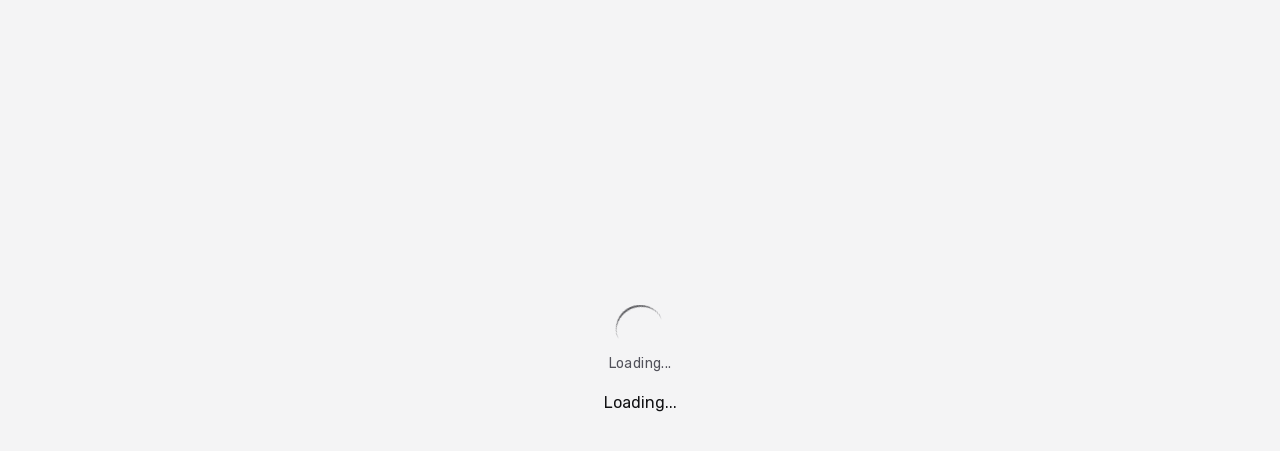

--- FILE ---
content_type: text/html; charset=utf-8
request_url: https://www.interiorwooddoors.org/how-to-care-for-sheepskin-lamp-shades
body_size: 3384
content:
<!DOCTYPE html><html lang="en" class="rubik_212dce89-module__9gc3Ta__variable yeseva_one_3d6d01a1-module__LMTgFG__variable"><head><meta charSet="utf-8"/><meta name="viewport" content="width=device-width, initial-scale=1, maximum-scale=5, user-scalable=yes"/><link rel="preload" href="/_next/static/media/7a4867b2b750a6d8-s.p.8f1ad123.woff2" as="font" crossorigin="" type="font/woff2"/><link rel="preload" href="/_next/static/media/c9f6ebf08ddd616b-s.p.8e1a882d.woff2" as="font" crossorigin="" type="font/woff2"/><link rel="stylesheet" href="/_next/static/chunks/f99498094a8f8576.css" data-precedence="next"/><link rel="stylesheet" href="/_next/static/chunks/c0cd6ce92827ccf3.css" data-precedence="next"/><link rel="preload" as="script" fetchPriority="low" href="/_next/static/chunks/6a12b0dbe9583a6e.js"/><script src="/_next/static/chunks/5afad7346193d007.js" async=""></script><script src="/_next/static/chunks/214d1b7d4cae9982.js" async=""></script><script src="/_next/static/chunks/6d8f9e8ad59a6118.js" async=""></script><script src="/_next/static/chunks/fcf9bb8b39b843e2.js" async=""></script><script src="/_next/static/chunks/turbopack-f7fd450746305b44.js" async=""></script><script src="/_next/static/chunks/eaf667aaabd53fe2.js" async=""></script><script src="/_next/static/chunks/d0847c56fa5abcbd.js" async=""></script><script src="/_next/static/chunks/4a43a5f73834617c.js" async=""></script><script src="/_next/static/chunks/c3593e3172a2b26d.js" async=""></script><script src="/_next/static/chunks/f146054b66a868c4.js" async=""></script><link rel="preconnect" href="https://fonts.googleapis.com"/><link rel="preconnect" href="https://fonts.gstatic.com" crossorigin="anonymous"/><link rel="icon" href="/interiorwooddoors-favicon.png" type="image/png"/><link rel="apple-touch-icon" href="/interiorwooddoors-favicon.png"/><link rel="manifest" href="/manifest.json"/><link rel="dns-prefetch" href="//fonts.googleapis.com"/><link rel="dns-prefetch" href="//fonts.gstatic.com"/><meta name="next-size-adjust" content=""/><meta name="theme-color" media="(prefers-color-scheme: light)" content="#18181b"/><meta name="theme-color" media="(prefers-color-scheme: dark)" content="#111113"/><title>Article Not Found | Interior Wood Doors - Interior Design &amp; Door Replacement</title><meta name="description" content="The requested article could not be found."/><meta name="author" content="Interior Wood Doors - Interior Design &amp; Door Replacement"/><meta name="keywords" content="interior design,door replacement,woodworking,entryway trends,door hardware,window replacements,interior doors,wood doors,door installation,door styles,interior design trends,home entryways,door frames,door handles,interior renovation,home improvement,door design,window design,interior aesthetics"/><meta name="creator" content="Interior Wood Doors - Interior Design &amp; Door Replacement"/><meta name="publisher" content="Interior Wood Doors - Interior Design &amp; Door Replacement"/><meta name="robots" content="index, follow"/><meta name="googlebot" content="index, follow, max-video-preview:-1, max-image-preview:large, max-snippet:-1"/><meta name="category" content="home decor"/><link rel="canonical" href="https://www.interiorwooddoors.org"/><meta name="format-detection" content="telephone=no, address=no, email=no"/><meta property="og:title" content="Interior Wood Doors - Interior Design &amp; Door Replacement"/><meta property="og:description" content="Your complete resource for interior design, door replacement, woodworking, and entryway trends. Expert insights on door hardware, window replacements, and interior design solutions."/><meta property="og:url" content="https://www.interiorwooddoors.org"/><meta property="og:site_name" content="Interior Wood Doors - Interior Design &amp; Door Replacement"/><meta property="og:locale" content="en_US"/><meta property="og:image" content="https://www.interiorwooddoors.org/og.png"/><meta property="og:image:width" content="1200"/><meta property="og:image:height" content="630"/><meta property="og:image:alt" content="Interior Wood Doors - Interior Design &amp; Door Replacement"/><meta property="og:type" content="website"/><meta name="twitter:card" content="summary_large_image"/><meta name="twitter:title" content="Interior Wood Doors - Interior Design &amp; Door Replacement"/><meta name="twitter:description" content="Your complete resource for interior design, door replacement, woodworking, and entryway trends. Expert insights on door hardware, window replacements, and interior design solutions."/><meta name="twitter:image" content="https://www.interiorwooddoors.org/og.png"/><meta name="sentry-trace" content="a5726777a71d952af39cade3e961617b-30b6691722bbb4a4-0"/><meta name="baggage" content="sentry-environment=production,sentry-public_key=54ca066665e8e2b6a06f9183d809c9f9,sentry-trace_id=a5726777a71d952af39cade3e961617b,sentry-sampled=false,sentry-sample_rand=0.7793726760304934,sentry-sample_rate=0"/><meta name="robots" content="noindex"/><script src="/_next/static/chunks/a6dad97d9634a72d.js" noModule=""></script></head><body class="rubik_212dce89-module__9gc3Ta__className antialiased"><div hidden=""><!--$--><!--/$--></div><!--$!--><template data-dgst="NEXT_HTTP_ERROR_FALLBACK;404"></template><div class="min-h-screen flex items-center justify-center bg-gray-50"><div class="text-center"><div class="flex flex-col justify-center items-center gap-3 mobile-safe-container "><div class="spinner h-12 w-12" role="status" aria-label="Loading..."></div><span class="text-sm text-primary-dark-500 sr-only sm:not-sr-only">Loading...</span></div><p class="mt-4 text-gray-600">Loading...</p></div></div><!--/$--><script src="/_next/static/chunks/6a12b0dbe9583a6e.js" id="_R_" async=""></script><script>(self.__next_f=self.__next_f||[]).push([0])</script><script>self.__next_f.push([1,"1:\"$Sreact.fragment\"\n2:I[246417,[\"/_next/static/chunks/eaf667aaabd53fe2.js\",\"/_next/static/chunks/d0847c56fa5abcbd.js\"],\"default\"]\n3:I[339756,[\"/_next/static/chunks/4a43a5f73834617c.js\",\"/_next/static/chunks/d0847c56fa5abcbd.js\",\"/_next/static/chunks/c3593e3172a2b26d.js\"],\"default\"]\n4:I[837457,[\"/_next/static/chunks/4a43a5f73834617c.js\",\"/_next/static/chunks/d0847c56fa5abcbd.js\",\"/_next/static/chunks/c3593e3172a2b26d.js\"],\"default\"]\n5:I[442252,[\"/_next/static/chunks/eaf667aaabd53fe2.js\",\"/_next/static/chunks/d0847c56fa5abcbd.js\",\"/_next/static/chunks/f146054b66a868c4.js\"],\"default\"]\n6:I[522016,[\"/_next/static/chunks/eaf667aaabd53fe2.js\",\"/_next/static/chunks/d0847c56fa5abcbd.js\",\"/_next/static/chunks/f146054b66a868c4.js\"],\"\"]\n8:I[897367,[\"/_next/static/chunks/4a43a5f73834617c.js\",\"/_next/static/chunks/d0847c56fa5abcbd.js\",\"/_next/static/chunks/c3593e3172a2b26d.js\"],\"OutletBoundary\"]\n9:\"$Sreact.suspense\"\nb:I[897367,[\"/_next/static/chunks/4a43a5f73834617c.js\",\"/_next/static/chunks/d0847c56fa5abcbd.js\",\"/_next/static/chunks/c3593e3172a2b26d.js\"],\"ViewportBoundary\"]\nd:I[897367,[\"/_next/static/chunks/4a43a5f73834617c.js\",\"/_next/static/chunks/d0847c56fa5abcbd.js\",\"/_next/static/chunks/c3593e3172a2b26d.js\"],\"MetadataBoundary\"]\n10:I[563491,[\"/_next/static/chunks/4a43a5f73834617c.js\",\"/_next/static/chunks/d0847c56fa5abcbd.js\",\"/_next/static/chunks/c3593e3172a2b26d.js\"],\"default\"]\n:HL[\"/_next/static/chunks/f99498094a8f8576.css\",\"style\"]\n:HL[\"/_next/static/chunks/c0cd6ce92827ccf3.css\",\"style\"]\n:HL[\"/_next/static/media/7a4867b2b750a6d8-s.p.8f1ad123.woff2\",\"font\",{\"crossOrigin\":\"\",\"type\":\"font/woff2\"}]\n:HL[\"/_next/static/media/c9f6ebf08ddd616b-s.p.8e1a882d.woff2\",\"font\",{\"crossOrigin\":\"\",\"type\":\"font/woff2\"}]\n"])</script><script>self.__next_f.push([1,"0:{\"P\":null,\"b\":\"9pyep9rb3W6LEU2Ft6pUI\",\"c\":[\"\",\"how-to-care-for-sheepskin-lamp-shades\"],\"q\":\"\",\"i\":false,\"f\":[[[\"\",{\"children\":[[\"slug\",\"how-to-care-for-sheepskin-lamp-shades\",\"d\"],{\"children\":[\"__PAGE__\",{}]}]},\"$undefined\",\"$undefined\",true],[[\"$\",\"$1\",\"c\",{\"children\":[[[\"$\",\"link\",\"0\",{\"rel\":\"stylesheet\",\"href\":\"/_next/static/chunks/f99498094a8f8576.css\",\"precedence\":\"next\",\"crossOrigin\":\"$undefined\",\"nonce\":\"$undefined\"}],[\"$\",\"link\",\"1\",{\"rel\":\"stylesheet\",\"href\":\"/_next/static/chunks/c0cd6ce92827ccf3.css\",\"precedence\":\"next\",\"crossOrigin\":\"$undefined\",\"nonce\":\"$undefined\"}],[\"$\",\"script\",\"script-0\",{\"src\":\"/_next/static/chunks/eaf667aaabd53fe2.js\",\"async\":true,\"nonce\":\"$undefined\"}],[\"$\",\"script\",\"script-1\",{\"src\":\"/_next/static/chunks/d0847c56fa5abcbd.js\",\"async\":true,\"nonce\":\"$undefined\"}]],[\"$\",\"html\",null,{\"lang\":\"en\",\"className\":\"rubik_212dce89-module__9gc3Ta__variable yeseva_one_3d6d01a1-module__LMTgFG__variable\",\"children\":[[\"$\",\"head\",null,{\"children\":[[\"$\",\"link\",null,{\"rel\":\"preconnect\",\"href\":\"https://fonts.googleapis.com\"}],[\"$\",\"link\",null,{\"rel\":\"preconnect\",\"href\":\"https://fonts.gstatic.com\",\"crossOrigin\":\"anonymous\"}],[\"$\",\"link\",null,{\"rel\":\"icon\",\"href\":\"/interiorwooddoors-favicon.png\",\"type\":\"image/png\"}],[\"$\",\"link\",null,{\"rel\":\"apple-touch-icon\",\"href\":\"/interiorwooddoors-favicon.png\"}],[\"$\",\"link\",null,{\"rel\":\"manifest\",\"href\":\"/manifest.json\"}],[\"$\",\"link\",null,{\"rel\":\"dns-prefetch\",\"href\":\"//fonts.googleapis.com\"}],[\"$\",\"link\",null,{\"rel\":\"dns-prefetch\",\"href\":\"//fonts.gstatic.com\"}]]}],[\"$\",\"body\",null,{\"className\":\"rubik_212dce89-module__9gc3Ta__className antialiased\",\"children\":[\"$\",\"$L2\",null,{\"children\":[\"$\",\"$L3\",null,{\"parallelRouterKey\":\"children\",\"error\":\"$undefined\",\"errorStyles\":\"$undefined\",\"errorScripts\":\"$undefined\",\"template\":[\"$\",\"$L4\",null,{}],\"templateStyles\":\"$undefined\",\"templateScripts\":\"$undefined\",\"notFound\":[[\"$\",\"$L5\",null,{\"children\":[\"$\",\"div\",null,{\"className\":\"text-center py-16\",\"children\":[\"$\",\"div\",null,{\"className\":\"max-w-md mx-auto\",\"children\":[[\"$\",\"div\",null,{\"className\":\"text-6xl font-bold text-accent mb-4\",\"children\":\"404\"}],[\"$\",\"h1\",null,{\"className\":\"heading-md text-primary mb-4\",\"children\":\"Page Not Found\"}],[\"$\",\"p\",null,{\"className\":\"text-gray-600 mb-8\",\"children\":\"The page you're looking for doesn't exist or has been moved.\"}],[\"$\",\"div\",null,{\"className\":\"flex flex-col sm:flex-row gap-4 justify-center\",\"children\":[[\"$\",\"$L6\",null,{\"href\":\"/\",\"className\":\"inline-flex items-center gap-2 btn-primary\",\"children\":[[\"$\",\"svg\",null,{\"ref\":\"$undefined\",\"xmlns\":\"http://www.w3.org/2000/svg\",\"width\":16,\"height\":16,\"viewBox\":\"0 0 24 24\",\"fill\":\"none\",\"stroke\":\"currentColor\",\"strokeWidth\":2,\"strokeLinecap\":\"round\",\"strokeLinejoin\":\"round\",\"className\":\"lucide lucide-house\",\"children\":[[\"$\",\"path\",\"5wwlr5\",{\"d\":\"M15 21v-8a1 1 0 0 0-1-1h-4a1 1 0 0 0-1 1v8\"}],[\"$\",\"path\",\"1d0kgt\",{\"d\":\"M3 10a2 2 0 0 1 .709-1.528l7-5.999a2 2 0 0 1 2.582 0l7 5.999A2 2 0 0 1 21 10v9a2 2 0 0 1-2 2H5a2 2 0 0 1-2-2z\"}],\"$undefined\"]}],\"Go Home\"]}],[\"$\",\"$L6\",null,{\"href\":\"/search\",\"className\":\"inline-flex items-center gap-2 btn-secondary\",\"children\":[[\"$\",\"svg\",null,{\"ref\":\"$undefined\",\"xmlns\":\"http://www.w3.org/2000/svg\",\"width\":16,\"height\":16,\"viewBox\":\"0 0 24 24\",\"fill\":\"none\",\"stroke\":\"currentColor\",\"strokeWidth\":2,\"strokeLinecap\":\"round\",\"strokeLinejoin\":\"round\",\"className\":\"lucide lucide-search\",\"children\":[[\"$\",\"circle\",\"4ej97u\",{\"cx\":\"11\",\"cy\":\"11\",\"r\":\"8\"}],[\"$\",\"path\",\"1qie3q\",{\"d\":\"m21 21-4.3-4.3\"}],\"$undefined\"]}],\"Search Articles\"]}]]}]]}]}]}],[]],\"forbidden\":\"$undefined\",\"unauthorized\":\"$undefined\"}]}]}]]}]]}],{\"children\":[[\"$\",\"$1\",\"c\",{\"children\":[null,[\"$\",\"$L3\",null,{\"parallelRouterKey\":\"children\",\"error\":\"$undefined\",\"errorStyles\":\"$undefined\",\"errorScripts\":\"$undefined\",\"template\":[\"$\",\"$L4\",null,{}],\"templateStyles\":\"$undefined\",\"templateScripts\":\"$undefined\",\"notFound\":\"$undefined\",\"forbidden\":\"$undefined\",\"unauthorized\":\"$undefined\"}]]}],{\"children\":[[\"$\",\"$1\",\"c\",{\"children\":[\"$L7\",[[\"$\",\"script\",\"script-0\",{\"src\":\"/_next/static/chunks/f146054b66a868c4.js\",\"async\":true,\"nonce\":\"$undefined\"}]],[\"$\",\"$L8\",null,{\"children\":[\"$\",\"$9\",null,{\"name\":\"Next.MetadataOutlet\",\"children\":\"$@a\"}]}]]}],{},null,false,false]},null,false,false]},[[\"$\",\"div\",\"l\",{\"className\":\"min-h-screen flex items-center justify-center bg-gray-50\",\"children\":[\"$\",\"div\",null,{\"className\":\"text-center\",\"children\":[[\"$\",\"div\",null,{\"className\":\"flex flex-col justify-center items-center gap-3 mobile-safe-container \",\"children\":[[\"$\",\"div\",null,{\"className\":\"spinner h-12 w-12\",\"role\":\"status\",\"aria-label\":\"Loading...\"}],[\"$\",\"span\",null,{\"className\":\"text-sm text-primary-dark-500 sr-only sm:not-sr-only\",\"children\":\"Loading...\"}]]}],[\"$\",\"p\",null,{\"className\":\"mt-4 text-gray-600\",\"children\":\"Loading...\"}]]}]}],[],[]],false,false],[\"$\",\"$1\",\"h\",{\"children\":[null,[\"$\",\"$Lb\",null,{\"children\":\"$@c\"}],[\"$\",\"div\",null,{\"hidden\":true,\"children\":[\"$\",\"$Ld\",null,{\"children\":[\"$\",\"$9\",null,{\"name\":\"Next.Metadata\",\"children\":\"$@e\"}]}]}],\"$Lf\"]}],false]],\"m\":\"$undefined\",\"G\":[\"$10\",[]],\"S\":true}\n"])</script><script>self.__next_f.push([1,"f:[\"$\",\"meta\",null,{\"name\":\"next-size-adjust\",\"content\":\"\"}]\n"])</script><script>self.__next_f.push([1,"c:[[\"$\",\"meta\",\"0\",{\"charSet\":\"utf-8\"}],[\"$\",\"meta\",\"1\",{\"name\":\"viewport\",\"content\":\"width=device-width, initial-scale=1, maximum-scale=5, user-scalable=yes\"}],[\"$\",\"meta\",\"2\",{\"name\":\"theme-color\",\"media\":\"(prefers-color-scheme: light)\",\"content\":\"#18181b\"}],[\"$\",\"meta\",\"3\",{\"name\":\"theme-color\",\"media\":\"(prefers-color-scheme: dark)\",\"content\":\"#111113\"}]]\n"])</script><script>self.__next_f.push([1,"7:E{\"digest\":\"NEXT_HTTP_ERROR_FALLBACK;404\"}\n"])</script><script>self.__next_f.push([1,"e:[[\"$\",\"title\",\"0\",{\"children\":\"Article Not Found | Interior Wood Doors - Interior Design \u0026 Door Replacement\"}],[\"$\",\"meta\",\"1\",{\"name\":\"description\",\"content\":\"The requested article could not be found.\"}],[\"$\",\"meta\",\"2\",{\"name\":\"author\",\"content\":\"Interior Wood Doors - Interior Design \u0026 Door Replacement\"}],[\"$\",\"meta\",\"3\",{\"name\":\"keywords\",\"content\":\"interior design,door replacement,woodworking,entryway trends,door hardware,window replacements,interior doors,wood doors,door installation,door styles,interior design trends,home entryways,door frames,door handles,interior renovation,home improvement,door design,window design,interior aesthetics\"}],[\"$\",\"meta\",\"4\",{\"name\":\"creator\",\"content\":\"Interior Wood Doors - Interior Design \u0026 Door Replacement\"}],[\"$\",\"meta\",\"5\",{\"name\":\"publisher\",\"content\":\"Interior Wood Doors - Interior Design \u0026 Door Replacement\"}],[\"$\",\"meta\",\"6\",{\"name\":\"robots\",\"content\":\"index, follow\"}],[\"$\",\"meta\",\"7\",{\"name\":\"googlebot\",\"content\":\"index, follow, max-video-preview:-1, max-image-preview:large, max-snippet:-1\"}],[\"$\",\"meta\",\"8\",{\"name\":\"category\",\"content\":\"home decor\"}],[\"$\",\"link\",\"9\",{\"rel\":\"canonical\",\"href\":\"https://www.interiorwooddoors.org\"}],[\"$\",\"meta\",\"10\",{\"name\":\"format-detection\",\"content\":\"telephone=no, address=no, email=no\"}],[\"$\",\"meta\",\"11\",{\"property\":\"og:title\",\"content\":\"Interior Wood Doors - Interior Design \u0026 Door Replacement\"}],[\"$\",\"meta\",\"12\",{\"property\":\"og:description\",\"content\":\"Your complete resource for interior design, door replacement, woodworking, and entryway trends. Expert insights on door hardware, window replacements, and interior design solutions.\"}],[\"$\",\"meta\",\"13\",{\"property\":\"og:url\",\"content\":\"https://www.interiorwooddoors.org\"}],[\"$\",\"meta\",\"14\",{\"property\":\"og:site_name\",\"content\":\"Interior Wood Doors - Interior Design \u0026 Door Replacement\"}],[\"$\",\"meta\",\"15\",{\"property\":\"og:locale\",\"content\":\"en_US\"}],[\"$\",\"meta\",\"16\",{\"property\":\"og:image\",\"content\":\"https://www.interiorwooddoors.org/og.png\"}],[\"$\",\"meta\",\"17\",{\"property\":\"og:image:width\",\"content\":\"1200\"}],[\"$\",\"meta\",\"18\",{\"property\":\"og:image:height\",\"content\":\"630\"}],[\"$\",\"meta\",\"19\",{\"property\":\"og:image:alt\",\"content\":\"Interior Wood Doors - Interior Design \u0026 Door Replacement\"}],[\"$\",\"meta\",\"20\",{\"property\":\"og:type\",\"content\":\"website\"}],[\"$\",\"meta\",\"21\",{\"name\":\"twitter:card\",\"content\":\"summary_large_image\"}],[\"$\",\"meta\",\"22\",{\"name\":\"twitter:title\",\"content\":\"Interior Wood Doors - Interior Design \u0026 Door Replacement\"}],[\"$\",\"meta\",\"23\",{\"name\":\"twitter:description\",\"content\":\"Your complete resource for interior design, door replacement, woodworking, and entryway trends. Expert insights on door hardware, window replacements, and interior design solutions.\"}],[\"$\",\"meta\",\"24\",{\"name\":\"twitter:image\",\"content\":\"https://www.interiorwooddoors.org/og.png\"}]]\n"])</script><script>self.__next_f.push([1,"a:null\n"])</script></body></html>

--- FILE ---
content_type: text/css; charset=UTF-8
request_url: https://www.interiorwooddoors.org/_next/static/chunks/c0cd6ce92827ccf3.css
body_size: 11167
content:
*,:before,:after,::backdrop{--tw-border-spacing-x:0;--tw-border-spacing-y:0;--tw-translate-x:0;--tw-translate-y:0;--tw-rotate:0;--tw-skew-x:0;--tw-skew-y:0;--tw-scale-x:1;--tw-scale-y:1;--tw-pan-x: ;--tw-pan-y: ;--tw-pinch-zoom: ;--tw-scroll-snap-strictness:proximity;--tw-gradient-from-position: ;--tw-gradient-via-position: ;--tw-gradient-to-position: ;--tw-ordinal: ;--tw-slashed-zero: ;--tw-numeric-figure: ;--tw-numeric-spacing: ;--tw-numeric-fraction: ;--tw-ring-inset: ;--tw-ring-offset-width:0px;--tw-ring-offset-color:#fff;--tw-ring-color:#3b82f680;--tw-ring-offset-shadow:0 0 #0000;--tw-ring-shadow:0 0 #0000;--tw-shadow:0 0 #0000;--tw-shadow-colored:0 0 #0000;--tw-blur: ;--tw-brightness: ;--tw-contrast: ;--tw-grayscale: ;--tw-hue-rotate: ;--tw-invert: ;--tw-saturate: ;--tw-sepia: ;--tw-drop-shadow: ;--tw-backdrop-blur: ;--tw-backdrop-brightness: ;--tw-backdrop-contrast: ;--tw-backdrop-grayscale: ;--tw-backdrop-hue-rotate: ;--tw-backdrop-invert: ;--tw-backdrop-opacity: ;--tw-backdrop-saturate: ;--tw-backdrop-sepia: ;--tw-contain-size: ;--tw-contain-layout: ;--tw-contain-paint: ;--tw-contain-style: }*,:before,:after{box-sizing:border-box;border:0 solid}:before,:after{--tw-content:""}html,:host{-webkit-text-size-adjust:100%;tab-size:4;line-height:1.5;font-family:var(--font-rubik),Rubik,system-ui,-apple-system,BlinkMacSystemFont,Segoe UI,Roboto,Oxygen,Ubuntu,Cantarell,Fira Sans,Droid Sans,Helvetica Neue,sans-serif;font-feature-settings:normal;font-variation-settings:normal;-webkit-tap-highlight-color:transparent}body{line-height:inherit;margin:0}hr{height:0;color:inherit;border-top-width:1px}abbr:where([title]){-webkit-text-decoration:underline dotted;text-decoration:underline dotted}h1,h2,h3,h4,h5,h6{font-size:inherit;font-weight:inherit}a{color:inherit;-webkit-text-decoration:inherit;text-decoration:inherit}b,strong{font-weight:bolder}code,kbd,samp,pre{font-feature-settings:normal;font-variation-settings:normal;font-family:ui-monospace,SFMono-Regular,Menlo,Monaco,Consolas,Liberation Mono,Courier New,monospace;font-size:1em}small{font-size:80%}sub,sup{vertical-align:baseline;font-size:75%;line-height:0;position:relative}sub{bottom:-.25em}sup{top:-.5em}table{text-indent:0;border-color:inherit;border-collapse:collapse}button,input,optgroup,select,textarea{font-feature-settings:inherit;font-variation-settings:inherit;font-family:inherit;font-size:100%;font-weight:inherit;line-height:inherit;letter-spacing:inherit;color:inherit;margin:0;padding:0}button,select{text-transform:none}button,input:where([type=button]),input:where([type=reset]),input:where([type=submit]){-webkit-appearance:button;background-color:#0000;background-image:none}:-moz-focusring{outline:auto}:-moz-ui-invalid{box-shadow:none}progress{vertical-align:baseline}::-webkit-inner-spin-button{height:auto}::-webkit-outer-spin-button{height:auto}[type=search]{-webkit-appearance:textfield;outline-offset:-2px}::-webkit-search-decoration{-webkit-appearance:none}::-webkit-file-upload-button{-webkit-appearance:button;font:inherit}summary{display:list-item}blockquote,dl,dd,h1,h2,h3,h4,h5,h6,hr,figure,p,pre{margin:0}fieldset{margin:0;padding:0}legend{padding:0}ol,ul,menu{margin:0;padding:0;list-style:none}dialog{padding:0}textarea{resize:vertical}input::placeholder,textarea::placeholder{opacity:1;color:#9ca3af}button,[role=button]{cursor:pointer}:disabled{cursor:default}img,svg,video,canvas,audio,iframe,embed,object{vertical-align:middle;display:block}img,video{max-width:100%;height:auto}[hidden]:where(:not([hidden=until-found])){display:none}html{scroll-behavior:smooth}body{--tw-bg-opacity:1;background-color:rgb(244 244 245/var(--tw-bg-opacity,1));--tw-text-opacity:1;color:rgb(17 17 19/var(--tw-text-opacity,1));-webkit-font-smoothing:antialiased;-moz-osx-font-smoothing:grayscale;font-family:var(--font-rubik),Rubik,system-ui,sans-serif;font-weight:400;line-height:1.625;font-family:var(--body-family)}h1,h2,h3,h4,h5,h6{font-family:var(--font-yeseva-one),Yeseva One,Bookman Old Style,serif;letter-spacing:-.025em;font-weight:400;font-family:var(--headline-family)}.prose{color:#111113;max-width:none}.prose :where(p):not(:where([class~=not-prose],[class~=not-prose] *)){margin-top:1.25em;margin-bottom:1.5rem}.prose :where([class~=lead]):not(:where([class~=not-prose],[class~=not-prose] *)){color:var(--tw-prose-lead);margin-top:1.2em;margin-bottom:1.2em;font-size:1.25em;line-height:1.6}.prose :where(a):not(:where([class~=not-prose],[class~=not-prose] *)){color:#5c5c60;font-weight:500;text-decoration:none}.prose :where(a):not(:where([class~=not-prose],[class~=not-prose] *)):hover{color:#3f3f46;text-decoration:underline}.prose :where(strong):not(:where([class~=not-prose],[class~=not-prose] *)){color:var(--tw-prose-bold);font-weight:600}.prose :where(a strong):not(:where([class~=not-prose],[class~=not-prose] *)),.prose :where(blockquote strong):not(:where([class~=not-prose],[class~=not-prose] *)),.prose :where(thead th strong):not(:where([class~=not-prose],[class~=not-prose] *)){color:inherit}.prose :where(ol):not(:where([class~=not-prose],[class~=not-prose] *)){margin-top:1.25em;margin-bottom:1.25em;padding-inline-start:1.625em;list-style-type:decimal}.prose :where(ol[type=A]):not(:where([class~=not-prose],[class~=not-prose] *)){list-style-type:upper-alpha}.prose :where(ol[type=a]):not(:where([class~=not-prose],[class~=not-prose] *)){list-style-type:lower-alpha}.prose :where(ol[type=A s]):not(:where([class~=not-prose],[class~=not-prose] *)){list-style-type:upper-alpha}.prose :where(ol[type=a s]):not(:where([class~=not-prose],[class~=not-prose] *)){list-style-type:lower-alpha}.prose :where(ol[type=I]):not(:where([class~=not-prose],[class~=not-prose] *)){list-style-type:upper-roman}.prose :where(ol[type=i]):not(:where([class~=not-prose],[class~=not-prose] *)){list-style-type:lower-roman}.prose :where(ol[type=I s]):not(:where([class~=not-prose],[class~=not-prose] *)){list-style-type:upper-roman}.prose :where(ol[type=i s]):not(:where([class~=not-prose],[class~=not-prose] *)){list-style-type:lower-roman}.prose :where(ol[type="1"]):not(:where([class~=not-prose],[class~=not-prose] *)){list-style-type:decimal}.prose :where(ul):not(:where([class~=not-prose],[class~=not-prose] *)){margin-top:1.25em;margin-bottom:1.25em;padding-inline-start:1.625em;list-style-type:disc}.prose :where(ol>li):not(:where([class~=not-prose],[class~=not-prose] *))::marker{color:var(--tw-prose-counters);font-weight:400}.prose :where(ul>li):not(:where([class~=not-prose],[class~=not-prose] *))::marker{color:var(--tw-prose-bullets)}.prose :where(dt):not(:where([class~=not-prose],[class~=not-prose] *)){color:var(--tw-prose-headings);margin-top:1.25em;font-weight:600}.prose :where(hr):not(:where([class~=not-prose],[class~=not-prose] *)){border-color:var(--tw-prose-hr);border-top-width:1px;margin-top:3em;margin-bottom:3em}.prose :where(blockquote):not(:where([class~=not-prose],[class~=not-prose] *)){color:#111113;border-inline-start-width:.25rem;border-inline-start-color:var(--tw-prose-quote-borders);quotes:"“""”""‘""’";padding-inline-start:1em;background-color:#f4f4f5;border-left-width:4px;border-left-color:#5c5c60;border-radius:.5rem;margin-top:1.6em;margin-bottom:1.6em;padding:1.5rem;font-style:italic;font-weight:500}.prose :where(blockquote p:first-of-type):not(:where([class~=not-prose],[class~=not-prose] *)):before{content:open-quote}.prose :where(blockquote p:last-of-type):not(:where([class~=not-prose],[class~=not-prose] *)):after{content:close-quote}.prose :where(h1):not(:where([class~=not-prose],[class~=not-prose] *)){color:#111113;margin-top:0;margin-bottom:2rem;font-size:2.5rem;font-weight:700;line-height:1.2}.prose :where(h1 strong):not(:where([class~=not-prose],[class~=not-prose] *)){color:inherit;font-weight:900}.prose :where(h2):not(:where([class~=not-prose],[class~=not-prose] *)){color:#111113;margin-top:2.5rem;margin-bottom:1.5rem;font-size:2rem;font-weight:600;line-height:1.3}.prose :where(h2 strong):not(:where([class~=not-prose],[class~=not-prose] *)){color:inherit;font-weight:800}.prose :where(h3):not(:where([class~=not-prose],[class~=not-prose] *)){color:#111113;margin-top:2rem;margin-bottom:1rem;font-size:1.5rem;font-weight:600;line-height:1.4}.prose :where(h3 strong):not(:where([class~=not-prose],[class~=not-prose] *)){color:inherit;font-weight:700}.prose :where(h4):not(:where([class~=not-prose],[class~=not-prose] *)){color:var(--tw-prose-headings);margin-top:1.5em;margin-bottom:.5em;font-weight:600;line-height:1.5}.prose :where(h4 strong):not(:where([class~=not-prose],[class~=not-prose] *)){color:inherit;font-weight:700}.prose :where(img):not(:where([class~=not-prose],[class~=not-prose] *)){margin-top:2em;margin-bottom:2em}.prose :where(picture):not(:where([class~=not-prose],[class~=not-prose] *)){margin-top:2em;margin-bottom:2em;display:block}.prose :where(video):not(:where([class~=not-prose],[class~=not-prose] *)){margin-top:2em;margin-bottom:2em}.prose :where(kbd):not(:where([class~=not-prose],[class~=not-prose] *)){color:var(--tw-prose-kbd);box-shadow:0 0 0 1px var(--tw-prose-kbd-shadows),0 3px 0 var(--tw-prose-kbd-shadows);padding-top:.1875em;padding-inline-end:.375em;padding-bottom:.1875em;border-radius:.3125rem;padding-inline-start:.375em;font-family:inherit;font-size:.875em;font-weight:500}.prose :where(code):not(:where([class~=not-prose],[class~=not-prose] *)){color:var(--tw-prose-code);font-size:.875em;font-weight:600}.prose :where(code):not(:where([class~=not-prose],[class~=not-prose] *)):before,.prose :where(code):not(:where([class~=not-prose],[class~=not-prose] *)):after{content:"`"}.prose :where(a code):not(:where([class~=not-prose],[class~=not-prose] *)),.prose :where(h1 code):not(:where([class~=not-prose],[class~=not-prose] *)){color:inherit}.prose :where(h2 code):not(:where([class~=not-prose],[class~=not-prose] *)){color:inherit;font-size:.875em}.prose :where(h3 code):not(:where([class~=not-prose],[class~=not-prose] *)){color:inherit;font-size:.9em}.prose :where(h4 code):not(:where([class~=not-prose],[class~=not-prose] *)),.prose :where(blockquote code):not(:where([class~=not-prose],[class~=not-prose] *)),.prose :where(thead th code):not(:where([class~=not-prose],[class~=not-prose] *)){color:inherit}.prose :where(pre):not(:where([class~=not-prose],[class~=not-prose] *)){color:var(--tw-prose-pre-code);background-color:var(--tw-prose-pre-bg);padding-top:.857143em;padding-inline-end:1.14286em;padding-bottom:.857143em;border-radius:.375rem;margin-top:1.71429em;margin-bottom:1.71429em;padding-inline-start:1.14286em;font-size:.875em;font-weight:400;line-height:1.71429;overflow-x:auto}.prose :where(pre code):not(:where([class~=not-prose],[class~=not-prose] *)){font-weight:inherit;color:inherit;font-size:inherit;font-family:inherit;line-height:inherit;background-color:#0000;border-width:0;border-radius:0;padding:0}.prose :where(pre code):not(:where([class~=not-prose],[class~=not-prose] *)):before,.prose :where(pre code):not(:where([class~=not-prose],[class~=not-prose] *)):after{content:none}.prose :where(table):not(:where([class~=not-prose],[class~=not-prose] *)){table-layout:auto;width:100%;margin-top:2em;margin-bottom:2em;font-size:.875em;line-height:1.71429}.prose :where(thead):not(:where([class~=not-prose],[class~=not-prose] *)){border-bottom-width:1px;border-bottom-color:var(--tw-prose-th-borders)}.prose :where(thead th):not(:where([class~=not-prose],[class~=not-prose] *)){color:var(--tw-prose-headings);vertical-align:bottom;padding-inline-end:.571429em;padding-bottom:.571429em;padding-inline-start:.571429em;font-weight:600}.prose :where(tbody tr):not(:where([class~=not-prose],[class~=not-prose] *)){border-bottom-width:1px;border-bottom-color:var(--tw-prose-td-borders)}.prose :where(tbody tr:last-child):not(:where([class~=not-prose],[class~=not-prose] *)){border-bottom-width:0}.prose :where(tbody td):not(:where([class~=not-prose],[class~=not-prose] *)){vertical-align:baseline}.prose :where(tfoot):not(:where([class~=not-prose],[class~=not-prose] *)){border-top-width:1px;border-top-color:var(--tw-prose-th-borders)}.prose :where(tfoot td):not(:where([class~=not-prose],[class~=not-prose] *)){vertical-align:top}.prose :where(th,td):not(:where([class~=not-prose],[class~=not-prose] *)){text-align:start}.prose :where(figure>*):not(:where([class~=not-prose],[class~=not-prose] *)){margin-top:0;margin-bottom:0}.prose :where(figcaption):not(:where([class~=not-prose],[class~=not-prose] *)){color:var(--tw-prose-captions);margin-top:.857143em;font-size:.875em;line-height:1.42857}.prose{--tw-prose-body:#374151;--tw-prose-headings:#111827;--tw-prose-lead:#4b5563;--tw-prose-links:#111827;--tw-prose-bold:#111827;--tw-prose-counters:#6b7280;--tw-prose-bullets:#d1d5db;--tw-prose-hr:#e5e7eb;--tw-prose-quotes:#111827;--tw-prose-quote-borders:#e5e7eb;--tw-prose-captions:#6b7280;--tw-prose-kbd:#111827;--tw-prose-kbd-shadows:#1118271a;--tw-prose-code:#111827;--tw-prose-pre-code:#e5e7eb;--tw-prose-pre-bg:#1f2937;--tw-prose-th-borders:#d1d5db;--tw-prose-td-borders:#e5e7eb;--tw-prose-invert-body:#d1d5db;--tw-prose-invert-headings:#fff;--tw-prose-invert-lead:#9ca3af;--tw-prose-invert-links:#fff;--tw-prose-invert-bold:#fff;--tw-prose-invert-counters:#9ca3af;--tw-prose-invert-bullets:#4b5563;--tw-prose-invert-hr:#374151;--tw-prose-invert-quotes:#f3f4f6;--tw-prose-invert-quote-borders:#374151;--tw-prose-invert-captions:#9ca3af;--tw-prose-invert-kbd:#fff;--tw-prose-invert-kbd-shadows:#ffffff1a;--tw-prose-invert-code:#fff;--tw-prose-invert-pre-code:#d1d5db;--tw-prose-invert-pre-bg:#00000080;--tw-prose-invert-th-borders:#4b5563;--tw-prose-invert-td-borders:#374151;font-size:1.125rem;line-height:1.75}.prose :where(picture>img):not(:where([class~=not-prose],[class~=not-prose] *)){margin-top:0;margin-bottom:0}.prose :where(li):not(:where([class~=not-prose],[class~=not-prose] *)){margin-top:.5em;margin-bottom:.5em}.prose :where(ol>li):not(:where([class~=not-prose],[class~=not-prose] *)),.prose :where(ul>li):not(:where([class~=not-prose],[class~=not-prose] *)){padding-inline-start:.375em}.prose :where(.prose>ul>li p):not(:where([class~=not-prose],[class~=not-prose] *)){margin-top:.75em;margin-bottom:.75em}.prose :where(.prose>ul>li>p:first-child):not(:where([class~=not-prose],[class~=not-prose] *)){margin-top:1.25em}.prose :where(.prose>ul>li>p:last-child):not(:where([class~=not-prose],[class~=not-prose] *)){margin-bottom:1.25em}.prose :where(.prose>ol>li>p:first-child):not(:where([class~=not-prose],[class~=not-prose] *)){margin-top:1.25em}.prose :where(.prose>ol>li>p:last-child):not(:where([class~=not-prose],[class~=not-prose] *)){margin-bottom:1.25em}.prose :where(ul ul,ul ol,ol ul,ol ol):not(:where([class~=not-prose],[class~=not-prose] *)){margin-top:.75em;margin-bottom:.75em}.prose :where(dl):not(:where([class~=not-prose],[class~=not-prose] *)){margin-top:1.25em;margin-bottom:1.25em}.prose :where(dd):not(:where([class~=not-prose],[class~=not-prose] *)){margin-top:.5em;padding-inline-start:1.625em}.prose :where(hr+*):not(:where([class~=not-prose],[class~=not-prose] *)),.prose :where(h2+*):not(:where([class~=not-prose],[class~=not-prose] *)),.prose :where(h3+*):not(:where([class~=not-prose],[class~=not-prose] *)),.prose :where(h4+*):not(:where([class~=not-prose],[class~=not-prose] *)){margin-top:0}.prose :where(thead th:first-child):not(:where([class~=not-prose],[class~=not-prose] *)){padding-inline-start:0}.prose :where(thead th:last-child):not(:where([class~=not-prose],[class~=not-prose] *)){padding-inline-end:0}.prose :where(tbody td,tfoot td):not(:where([class~=not-prose],[class~=not-prose] *)){padding-top:.571429em;padding-inline-end:.571429em;padding-bottom:.571429em;padding-inline-start:.571429em}.prose :where(tbody td:first-child,tfoot td:first-child):not(:where([class~=not-prose],[class~=not-prose] *)){padding-inline-start:0}.prose :where(tbody td:last-child,tfoot td:last-child):not(:where([class~=not-prose],[class~=not-prose] *)){padding-inline-end:0}.prose :where(figure):not(:where([class~=not-prose],[class~=not-prose] *)){margin-top:2em;margin-bottom:2em}.prose :where(.prose>:first-child):not(:where([class~=not-prose],[class~=not-prose] *)){margin-top:0}.prose :where(.prose>:last-child):not(:where([class~=not-prose],[class~=not-prose] *)){margin-bottom:0}.prose-base{font-size:1rem;line-height:1.75}.prose-base :where(p):not(:where([class~=not-prose],[class~=not-prose] *)){margin-top:1.25em;margin-bottom:1.25em}.prose-base :where([class~=lead]):not(:where([class~=not-prose],[class~=not-prose] *)){margin-top:1.2em;margin-bottom:1.2em;font-size:1.25em;line-height:1.6}.prose-base :where(blockquote):not(:where([class~=not-prose],[class~=not-prose] *)){margin-top:1.6em;margin-bottom:1.6em;padding-inline-start:1em}.prose-base :where(h1):not(:where([class~=not-prose],[class~=not-prose] *)){margin-top:0;margin-bottom:.888889em;font-size:2.25em;line-height:1.11111}.prose-base :where(h2):not(:where([class~=not-prose],[class~=not-prose] *)){margin-top:2em;margin-bottom:1em;font-size:1.5em;line-height:1.33333}.prose-base :where(h3):not(:where([class~=not-prose],[class~=not-prose] *)){margin-top:1.6em;margin-bottom:.6em;font-size:1.25em;line-height:1.6}.prose-base :where(h4):not(:where([class~=not-prose],[class~=not-prose] *)){margin-top:1.5em;margin-bottom:.5em;line-height:1.5}.prose-base :where(img):not(:where([class~=not-prose],[class~=not-prose] *)),.prose-base :where(picture):not(:where([class~=not-prose],[class~=not-prose] *)){margin-top:2em;margin-bottom:2em}.prose-base :where(picture>img):not(:where([class~=not-prose],[class~=not-prose] *)){margin-top:0;margin-bottom:0}.prose-base :where(video):not(:where([class~=not-prose],[class~=not-prose] *)){margin-top:2em;margin-bottom:2em}.prose-base :where(kbd):not(:where([class~=not-prose],[class~=not-prose] *)){padding-top:.1875em;padding-inline-end:.375em;padding-bottom:.1875em;border-radius:.3125rem;padding-inline-start:.375em;font-size:.875em}.prose-base :where(code):not(:where([class~=not-prose],[class~=not-prose] *)),.prose-base :where(h2 code):not(:where([class~=not-prose],[class~=not-prose] *)){font-size:.875em}.prose-base :where(h3 code):not(:where([class~=not-prose],[class~=not-prose] *)){font-size:.9em}.prose-base :where(pre):not(:where([class~=not-prose],[class~=not-prose] *)){padding-top:.857143em;padding-inline-end:1.14286em;padding-bottom:.857143em;border-radius:.375rem;margin-top:1.71429em;margin-bottom:1.71429em;padding-inline-start:1.14286em;font-size:.875em;line-height:1.71429}.prose-base :where(ol):not(:where([class~=not-prose],[class~=not-prose] *)),.prose-base :where(ul):not(:where([class~=not-prose],[class~=not-prose] *)){margin-top:1.25em;margin-bottom:1.25em;padding-inline-start:1.625em}.prose-base :where(li):not(:where([class~=not-prose],[class~=not-prose] *)){margin-top:.5em;margin-bottom:.5em}.prose-base :where(ol>li):not(:where([class~=not-prose],[class~=not-prose] *)),.prose-base :where(ul>li):not(:where([class~=not-prose],[class~=not-prose] *)){padding-inline-start:.375em}.prose-base :where(.prose-base>ul>li p):not(:where([class~=not-prose],[class~=not-prose] *)){margin-top:.75em;margin-bottom:.75em}.prose-base :where(.prose-base>ul>li>p:first-child):not(:where([class~=not-prose],[class~=not-prose] *)){margin-top:1.25em}.prose-base :where(.prose-base>ul>li>p:last-child):not(:where([class~=not-prose],[class~=not-prose] *)){margin-bottom:1.25em}.prose-base :where(.prose-base>ol>li>p:first-child):not(:where([class~=not-prose],[class~=not-prose] *)){margin-top:1.25em}.prose-base :where(.prose-base>ol>li>p:last-child):not(:where([class~=not-prose],[class~=not-prose] *)){margin-bottom:1.25em}.prose-base :where(ul ul,ul ol,ol ul,ol ol):not(:where([class~=not-prose],[class~=not-prose] *)){margin-top:.75em;margin-bottom:.75em}.prose-base :where(dl):not(:where([class~=not-prose],[class~=not-prose] *)){margin-top:1.25em;margin-bottom:1.25em}.prose-base :where(dt):not(:where([class~=not-prose],[class~=not-prose] *)){margin-top:1.25em}.prose-base :where(dd):not(:where([class~=not-prose],[class~=not-prose] *)){margin-top:.5em;padding-inline-start:1.625em}.prose-base :where(hr):not(:where([class~=not-prose],[class~=not-prose] *)){margin-top:3em;margin-bottom:3em}.prose-base :where(hr+*):not(:where([class~=not-prose],[class~=not-prose] *)),.prose-base :where(h2+*):not(:where([class~=not-prose],[class~=not-prose] *)),.prose-base :where(h3+*):not(:where([class~=not-prose],[class~=not-prose] *)),.prose-base :where(h4+*):not(:where([class~=not-prose],[class~=not-prose] *)){margin-top:0}.prose-base :where(table):not(:where([class~=not-prose],[class~=not-prose] *)){font-size:.875em;line-height:1.71429}.prose-base :where(thead th):not(:where([class~=not-prose],[class~=not-prose] *)){padding-inline-end:.571429em;padding-bottom:.571429em;padding-inline-start:.571429em}.prose-base :where(thead th:first-child):not(:where([class~=not-prose],[class~=not-prose] *)){padding-inline-start:0}.prose-base :where(thead th:last-child):not(:where([class~=not-prose],[class~=not-prose] *)){padding-inline-end:0}.prose-base :where(tbody td,tfoot td):not(:where([class~=not-prose],[class~=not-prose] *)){padding-top:.571429em;padding-inline-end:.571429em;padding-bottom:.571429em;padding-inline-start:.571429em}.prose-base :where(tbody td:first-child,tfoot td:first-child):not(:where([class~=not-prose],[class~=not-prose] *)){padding-inline-start:0}.prose-base :where(tbody td:last-child,tfoot td:last-child):not(:where([class~=not-prose],[class~=not-prose] *)){padding-inline-end:0}.prose-base :where(figure):not(:where([class~=not-prose],[class~=not-prose] *)){margin-top:2em;margin-bottom:2em}.prose-base :where(figure>*):not(:where([class~=not-prose],[class~=not-prose] *)){margin-top:0;margin-bottom:0}.prose-base :where(figcaption):not(:where([class~=not-prose],[class~=not-prose] *)){margin-top:.857143em;font-size:.875em;line-height:1.42857}.prose-base :where(.prose-base>:first-child):not(:where([class~=not-prose],[class~=not-prose] *)){margin-top:0}.prose-base :where(.prose-base>:last-child):not(:where([class~=not-prose],[class~=not-prose] *)){margin-bottom:0}.prose-lg{font-size:1.125rem;line-height:1.77778}.prose-lg :where(p):not(:where([class~=not-prose],[class~=not-prose] *)){margin-top:1.33333em;margin-bottom:1.33333em}.prose-lg :where([class~=lead]):not(:where([class~=not-prose],[class~=not-prose] *)){margin-top:1.09091em;margin-bottom:1.09091em;font-size:1.22222em;line-height:1.45455}.prose-lg :where(blockquote):not(:where([class~=not-prose],[class~=not-prose] *)){margin-top:1.66667em;margin-bottom:1.66667em;padding-inline-start:1em}.prose-lg :where(h1):not(:where([class~=not-prose],[class~=not-prose] *)){margin-top:0;margin-bottom:.833333em;font-size:2.66667em;line-height:1}.prose-lg :where(h2):not(:where([class~=not-prose],[class~=not-prose] *)){margin-top:1.86667em;margin-bottom:1.06667em;font-size:1.66667em;line-height:1.33333}.prose-lg :where(h3):not(:where([class~=not-prose],[class~=not-prose] *)){margin-top:1.66667em;margin-bottom:.666667em;font-size:1.33333em;line-height:1.5}.prose-lg :where(h4):not(:where([class~=not-prose],[class~=not-prose] *)){margin-top:1.77778em;margin-bottom:.444444em;line-height:1.55556}.prose-lg :where(img):not(:where([class~=not-prose],[class~=not-prose] *)),.prose-lg :where(picture):not(:where([class~=not-prose],[class~=not-prose] *)){margin-top:1.77778em;margin-bottom:1.77778em}.prose-lg :where(picture>img):not(:where([class~=not-prose],[class~=not-prose] *)){margin-top:0;margin-bottom:0}.prose-lg :where(video):not(:where([class~=not-prose],[class~=not-prose] *)){margin-top:1.77778em;margin-bottom:1.77778em}.prose-lg :where(kbd):not(:where([class~=not-prose],[class~=not-prose] *)){padding-top:.222222em;padding-inline-end:.444444em;padding-bottom:.222222em;border-radius:.3125rem;padding-inline-start:.444444em;font-size:.888889em}.prose-lg :where(code):not(:where([class~=not-prose],[class~=not-prose] *)){font-size:.888889em}.prose-lg :where(h2 code):not(:where([class~=not-prose],[class~=not-prose] *)){font-size:.866667em}.prose-lg :where(h3 code):not(:where([class~=not-prose],[class~=not-prose] *)){font-size:.875em}.prose-lg :where(pre):not(:where([class~=not-prose],[class~=not-prose] *)){padding-top:1em;padding-inline-end:1.5em;padding-bottom:1em;border-radius:.375rem;margin-top:2em;margin-bottom:2em;padding-inline-start:1.5em;font-size:.888889em;line-height:1.75}.prose-lg :where(ol):not(:where([class~=not-prose],[class~=not-prose] *)),.prose-lg :where(ul):not(:where([class~=not-prose],[class~=not-prose] *)){margin-top:1.33333em;margin-bottom:1.33333em;padding-inline-start:1.55556em}.prose-lg :where(li):not(:where([class~=not-prose],[class~=not-prose] *)){margin-top:.666667em;margin-bottom:.666667em}.prose-lg :where(ol>li):not(:where([class~=not-prose],[class~=not-prose] *)),.prose-lg :where(ul>li):not(:where([class~=not-prose],[class~=not-prose] *)){padding-inline-start:.444444em}.prose-lg :where(.prose-lg>ul>li p):not(:where([class~=not-prose],[class~=not-prose] *)){margin-top:.888889em;margin-bottom:.888889em}.prose-lg :where(.prose-lg>ul>li>p:first-child):not(:where([class~=not-prose],[class~=not-prose] *)){margin-top:1.33333em}.prose-lg :where(.prose-lg>ul>li>p:last-child):not(:where([class~=not-prose],[class~=not-prose] *)){margin-bottom:1.33333em}.prose-lg :where(.prose-lg>ol>li>p:first-child):not(:where([class~=not-prose],[class~=not-prose] *)){margin-top:1.33333em}.prose-lg :where(.prose-lg>ol>li>p:last-child):not(:where([class~=not-prose],[class~=not-prose] *)){margin-bottom:1.33333em}.prose-lg :where(ul ul,ul ol,ol ul,ol ol):not(:where([class~=not-prose],[class~=not-prose] *)){margin-top:.888889em;margin-bottom:.888889em}.prose-lg :where(dl):not(:where([class~=not-prose],[class~=not-prose] *)){margin-top:1.33333em;margin-bottom:1.33333em}.prose-lg :where(dt):not(:where([class~=not-prose],[class~=not-prose] *)){margin-top:1.33333em}.prose-lg :where(dd):not(:where([class~=not-prose],[class~=not-prose] *)){margin-top:.666667em;padding-inline-start:1.55556em}.prose-lg :where(hr):not(:where([class~=not-prose],[class~=not-prose] *)){margin-top:3.11111em;margin-bottom:3.11111em}.prose-lg :where(hr+*):not(:where([class~=not-prose],[class~=not-prose] *)),.prose-lg :where(h2+*):not(:where([class~=not-prose],[class~=not-prose] *)),.prose-lg :where(h3+*):not(:where([class~=not-prose],[class~=not-prose] *)),.prose-lg :where(h4+*):not(:where([class~=not-prose],[class~=not-prose] *)){margin-top:0}.prose-lg :where(table):not(:where([class~=not-prose],[class~=not-prose] *)){font-size:.888889em;line-height:1.5}.prose-lg :where(thead th):not(:where([class~=not-prose],[class~=not-prose] *)){padding-inline-end:.75em;padding-bottom:.75em;padding-inline-start:.75em}.prose-lg :where(thead th:first-child):not(:where([class~=not-prose],[class~=not-prose] *)){padding-inline-start:0}.prose-lg :where(thead th:last-child):not(:where([class~=not-prose],[class~=not-prose] *)){padding-inline-end:0}.prose-lg :where(tbody td,tfoot td):not(:where([class~=not-prose],[class~=not-prose] *)){padding-top:.75em;padding-inline-end:.75em;padding-bottom:.75em;padding-inline-start:.75em}.prose-lg :where(tbody td:first-child,tfoot td:first-child):not(:where([class~=not-prose],[class~=not-prose] *)){padding-inline-start:0}.prose-lg :where(tbody td:last-child,tfoot td:last-child):not(:where([class~=not-prose],[class~=not-prose] *)){padding-inline-end:0}.prose-lg :where(figure):not(:where([class~=not-prose],[class~=not-prose] *)){margin-top:1.77778em;margin-bottom:1.77778em}.prose-lg :where(figure>*):not(:where([class~=not-prose],[class~=not-prose] *)){margin-top:0;margin-bottom:0}.prose-lg :where(figcaption):not(:where([class~=not-prose],[class~=not-prose] *)){margin-top:1em;font-size:.888889em;line-height:1.5}.prose-lg :where(.prose-lg>:first-child):not(:where([class~=not-prose],[class~=not-prose] *)){margin-top:0}.prose-lg :where(.prose-lg>:last-child):not(:where([class~=not-prose],[class~=not-prose] *)){margin-bottom:0}.prose{--tw-text-opacity:1;max-width:none;color:rgb(17 17 19/var(--tw-text-opacity,1))}.prose h1,.prose h2,.prose h3,.prose h4,.prose h5,.prose h6{--tw-text-opacity:1;color:rgb(17 17 19/var(--tw-text-opacity,1));font-family:var(--font-yeseva-one),Yeseva One,Bookman Old Style,serif;letter-spacing:-.025em;font-weight:400;font-family:var(--headline-family)}.prose h1{letter-spacing:-.025em;margin-top:2rem;margin-bottom:1.5rem;font-size:2.25rem;line-height:1.2}.prose h2{letter-spacing:-.025em;margin-top:1.5rem;margin-bottom:1rem;font-size:1.875rem;line-height:1.3}.prose h3{letter-spacing:-.025em;margin-top:1.25rem;margin-bottom:.75rem;font-size:1.5rem;line-height:1.4}.prose h4{letter-spacing:-.025em;margin-top:1rem;margin-bottom:.5rem;font-size:1.25rem;line-height:1.5}.prose p{font-family:var(--font-rubik),Rubik,system-ui,sans-serif;font-weight:400;line-height:1.625;font-family:var(--body-family);margin-bottom:1rem}.prose ul,.prose ol{margin-bottom:1rem;padding-left:1.5rem}.prose li{margin-bottom:.5rem}.prose blockquote{--tw-border-opacity:1;border-left-width:4px;border-color:rgb(24 24 27/var(--tw-border-opacity,1));--tw-bg-opacity:1;background-color:rgb(228 228 231/var(--tw-bg-opacity,1));--tw-text-opacity:1;color:rgb(17 17 19/var(--tw-text-opacity,1));font-style:italic;font-family:var(--headline-family);border-top-right-radius:.5rem;border-bottom-right-radius:.5rem;margin-top:1.5rem;margin-bottom:1.5rem;padding:1rem}.prose img{--tw-shadow:0 4px 6px -1px #0000001a,0 2px 4px -2px #0000001a;--tw-shadow-colored:0 4px 6px -1px var(--tw-shadow-color),0 2px 4px -2px var(--tw-shadow-color);width:100%;height:auto;box-shadow:var(--tw-ring-offset-shadow,0 0 #0000),var(--tw-ring-shadow,0 0 #0000),var(--tw-shadow);border-radius:.5rem;margin-top:1.5rem;margin-bottom:1.5rem}.prose a{--tw-text-opacity:1;color:rgb(92 92 96/var(--tw-text-opacity,1));text-decoration-line:underline;transition-property:color,background-color,border-color,text-decoration-color,fill,stroke;transition-duration:.15s;transition-timing-function:cubic-bezier(.4,0,.2,1)}.prose a:hover{--tw-text-opacity:1;color:rgb(99 99 103/var(--tw-text-opacity,1))}.prose code{--tw-bg-opacity:1;background-color:rgb(228 228 231/var(--tw-bg-opacity,1));letter-spacing:.025em;--tw-text-opacity:1;color:rgb(17 17 19/var(--tw-text-opacity,1));border-radius:.25rem;padding:.25rem .5rem;font-family:ui-monospace,SFMono-Regular,Menlo,Monaco,Consolas,Liberation Mono,Courier New,monospace;font-size:.875rem;line-height:1.5}.prose pre{--tw-bg-opacity:1;background-color:rgb(17 17 19/var(--tw-bg-opacity,1));--tw-text-opacity:1;color:rgb(255 255 255/var(--tw-text-opacity,1));border-radius:.5rem;margin-top:1.5rem;margin-bottom:1.5rem;padding:1rem;overflow-x:auto}.prose pre code{--tw-text-opacity:1;color:rgb(255 255 255/var(--tw-text-opacity,1));background-color:#0000;padding:0}.prose .hljs{--tw-bg-opacity:1;background-color:rgb(17 17 19/var(--tw-bg-opacity,1));border-radius:.5rem;padding:1rem}@keyframes spin{to{transform:rotate(360deg)}}.spinner{--tw-border-opacity:1;border-bottom-width:2px;border-color:rgb(92 92 96/var(--tw-border-opacity,1));border-radius:9999px;animation:1s linear infinite spin}.btn-primary{--tw-bg-opacity:1;background-color:rgb(92 92 96/var(--tw-bg-opacity,1));--tw-text-opacity:1;color:rgb(255 255 255/var(--tw-text-opacity,1));font-family:var(--font-rubik),Rubik,system-ui,sans-serif;letter-spacing:.025em;font-weight:500;font-family:var(--body-family);border-radius:.5rem;padding:.75rem 1.5rem;transition-property:color,background-color,border-color,text-decoration-color,fill,stroke;transition-duration:.15s;transition-timing-function:cubic-bezier(.4,0,.2,1)}.btn-primary:hover{--tw-bg-opacity:1;background-color:rgb(99 99 103/var(--tw-bg-opacity,1))}.btn-secondary{--tw-bg-opacity:1;background-color:rgb(17 17 19/var(--tw-bg-opacity,1));--tw-text-opacity:1;color:rgb(255 255 255/var(--tw-text-opacity,1));font-family:var(--font-rubik),Rubik,system-ui,sans-serif;letter-spacing:.025em;font-weight:500;font-family:var(--body-family);border-radius:.5rem;padding:.75rem 1.5rem;transition-property:color,background-color,border-color,text-decoration-color,fill,stroke;transition-duration:.15s;transition-timing-function:cubic-bezier(.4,0,.2,1)}.btn-secondary:hover{--tw-bg-opacity:1;background-color:rgb(24 24 27/var(--tw-bg-opacity,1))}.card{--tw-bg-opacity:1;background-color:rgb(244 244 245/var(--tw-bg-opacity,1));--tw-shadow:0 4px 6px -1px #0000001a,0 2px 4px -2px #0000001a;--tw-shadow-colored:0 4px 6px -1px var(--tw-shadow-color),0 2px 4px -2px var(--tw-shadow-color);box-shadow:var(--tw-ring-offset-shadow,0 0 #0000),var(--tw-ring-shadow,0 0 #0000),var(--tw-shadow);border-radius:.5rem;transition-property:box-shadow;transition-duration:.15s;transition-timing-function:cubic-bezier(.4,0,.2,1);overflow:hidden}.card:hover{--tw-shadow:0 10px 15px -3px #0000001a,0 4px 6px -4px #0000001a;--tw-shadow-colored:0 10px 15px -3px var(--tw-shadow-color),0 4px 6px -4px var(--tw-shadow-color);box-shadow:var(--tw-ring-offset-shadow,0 0 #0000),var(--tw-ring-shadow,0 0 #0000),var(--tw-shadow)}.mobile-text-wrap{word-wrap:break-word;overflow-wrap:break-word;word-break:break-word;-webkit-hyphens:auto;hyphens:auto;max-width:100%}.mobile-container{max-width:100vw;position:relative;overflow-x:hidden}.mobile-safe-container{box-sizing:border-box;max-width:100%;overflow-x:hidden}.mobile-content-wrapper{overflow-wrap:break-word;width:100%;min-width:0}.heading-xl{font-family:var(--font-yeseva-one),Yeseva One,Bookman Old Style,serif;letter-spacing:-.025em;font-size:1.875rem;font-weight:400;line-height:1.3;font-family:var(--headline-family)}@media (min-width:640px){.heading-xl{letter-spacing:-.025em;font-size:2.25rem;line-height:1.2}}@media (min-width:1024px){.heading-xl{letter-spacing:-.025em;font-size:3rem;line-height:1.1}}.heading-lg{font-family:var(--font-yeseva-one),Yeseva One,Bookman Old Style,serif;letter-spacing:-.025em;font-size:1.5rem;font-weight:400;line-height:1.4;font-family:var(--headline-family)}@media (min-width:640px){.heading-lg{letter-spacing:-.025em;font-size:1.875rem;line-height:1.3}}@media (min-width:1024px){.heading-lg{letter-spacing:-.025em;font-size:2.25rem;line-height:1.2}}.heading-md{font-family:var(--font-yeseva-one),Yeseva One,Bookman Old Style,serif;letter-spacing:-.025em;font-size:1.25rem;font-weight:400;line-height:1.5;font-family:var(--headline-family)}@media (min-width:640px){.heading-md{letter-spacing:-.025em;font-size:1.5rem;line-height:1.4}}@media (min-width:1024px){.heading-md{letter-spacing:-.025em;font-size:1.875rem;line-height:1.3}}.heading-sm{font-family:var(--font-yeseva-one),Yeseva One,Bookman Old Style,serif;letter-spacing:0;font-size:1.125rem;font-weight:400;line-height:1.6;font-family:var(--headline-family)}@media (min-width:640px){.heading-sm{letter-spacing:-.025em;font-size:1.25rem;line-height:1.5}}@media (min-width:1024px){.heading-sm{letter-spacing:-.025em;font-size:1.5rem;line-height:1.4}}.heading-xs{font-family:var(--font-yeseva-one),Yeseva One,Bookman Old Style,serif;letter-spacing:0;font-size:1rem;font-weight:400;line-height:1.6;font-family:var(--headline-family)}@media (min-width:640px){.heading-xs{letter-spacing:0;font-size:1.125rem;line-height:1.6}}@media (min-width:1024px){.heading-xs{letter-spacing:-.025em;font-size:1.25rem;line-height:1.5}}.mobile-touch-target{touch-action:manipulation;justify-content:center;align-items:center;min-width:44px;min-height:44px;display:flex}.mobile-button-target{touch-action:manipulation;-webkit-tap-highlight-color:transparent;justify-content:center;align-items:center;min-width:48px;min-height:48px;display:flex}.mobile-grid-responsive{grid-template-columns:repeat(1,minmax(0,1fr));gap:1rem;display:grid}@media (min-width:640px){.mobile-grid-responsive{grid-template-columns:repeat(2,minmax(0,1fr))}}@media (min-width:1024px){.mobile-grid-responsive{grid-template-columns:repeat(3,minmax(0,1fr))}}.mobile-grid-cards{gap:1rem;display:grid}@media (min-width:640px){.mobile-grid-cards{gap:1.5rem}}.mobile-grid-cards{grid-template-columns:repeat(auto-fill,minmax(min(100%,320px),1fr))}.mobile-spacing-y>:not([hidden])~:not([hidden]){--tw-space-y-reverse:0;margin-top:calc(1rem*calc(1 - var(--tw-space-y-reverse)));margin-bottom:calc(1rem*var(--tw-space-y-reverse))}@media (min-width:640px){.mobile-spacing-y>:not([hidden])~:not([hidden]){--tw-space-y-reverse:0;margin-top:calc(1.5rem*calc(1 - var(--tw-space-y-reverse)));margin-bottom:calc(1.5rem*var(--tw-space-y-reverse))}}@media (min-width:1024px){.mobile-spacing-y>:not([hidden])~:not([hidden]){--tw-space-y-reverse:0;margin-top:calc(2rem*calc(1 - var(--tw-space-y-reverse)));margin-bottom:calc(2rem*var(--tw-space-y-reverse))}}.mobile-article-prose{color:#111113;max-width:none}.mobile-article-prose :where([class~=lead]):not(:where([class~=not-prose],[class~=not-prose] *)){color:var(--tw-prose-lead);margin-top:1.2em;margin-bottom:1.2em;font-size:1.25em;line-height:1.6}.mobile-article-prose :where(a):not(:where([class~=not-prose],[class~=not-prose] *)){color:#5c5c60;font-weight:500;text-decoration:none}.mobile-article-prose :where(a):not(:where([class~=not-prose],[class~=not-prose] *)):hover{color:#3f3f46;text-decoration:underline}.mobile-article-prose :where(strong):not(:where([class~=not-prose],[class~=not-prose] *)){color:var(--tw-prose-bold);font-weight:600}.mobile-article-prose :where(a strong):not(:where([class~=not-prose],[class~=not-prose] *)),.mobile-article-prose :where(blockquote strong):not(:where([class~=not-prose],[class~=not-prose] *)),.mobile-article-prose :where(thead th strong):not(:where([class~=not-prose],[class~=not-prose] *)){color:inherit}.mobile-article-prose :where(ol):not(:where([class~=not-prose],[class~=not-prose] *)){margin-top:1.25em;margin-bottom:1.25em;padding-inline-start:1.625em;list-style-type:decimal}.mobile-article-prose :where(ol[type=A]):not(:where([class~=not-prose],[class~=not-prose] *)){list-style-type:upper-alpha}.mobile-article-prose :where(ol[type=a]):not(:where([class~=not-prose],[class~=not-prose] *)){list-style-type:lower-alpha}.mobile-article-prose :where(ol[type=A s]):not(:where([class~=not-prose],[class~=not-prose] *)){list-style-type:upper-alpha}.mobile-article-prose :where(ol[type=a s]):not(:where([class~=not-prose],[class~=not-prose] *)){list-style-type:lower-alpha}.mobile-article-prose :where(ol[type=I]):not(:where([class~=not-prose],[class~=not-prose] *)){list-style-type:upper-roman}.mobile-article-prose :where(ol[type=i]):not(:where([class~=not-prose],[class~=not-prose] *)){list-style-type:lower-roman}.mobile-article-prose :where(ol[type=I s]):not(:where([class~=not-prose],[class~=not-prose] *)){list-style-type:upper-roman}.mobile-article-prose :where(ol[type=i s]):not(:where([class~=not-prose],[class~=not-prose] *)){list-style-type:lower-roman}.mobile-article-prose :where(ol[type="1"]):not(:where([class~=not-prose],[class~=not-prose] *)){list-style-type:decimal}.mobile-article-prose :where(ul):not(:where([class~=not-prose],[class~=not-prose] *)){margin-top:1.25em;margin-bottom:1.25em;padding-inline-start:1.625em;list-style-type:disc}.mobile-article-prose :where(ol>li):not(:where([class~=not-prose],[class~=not-prose] *))::marker{color:var(--tw-prose-counters);font-weight:400}.mobile-article-prose :where(ul>li):not(:where([class~=not-prose],[class~=not-prose] *))::marker{color:var(--tw-prose-bullets)}.mobile-article-prose :where(dt):not(:where([class~=not-prose],[class~=not-prose] *)){color:var(--tw-prose-headings);margin-top:1.25em;font-weight:600}.mobile-article-prose :where(hr):not(:where([class~=not-prose],[class~=not-prose] *)){border-color:var(--tw-prose-hr);border-top-width:1px;margin-top:3em;margin-bottom:3em}.mobile-article-prose :where(blockquote):not(:where([class~=not-prose],[class~=not-prose] *)){color:#111113;border-inline-start-width:.25rem;border-inline-start-color:var(--tw-prose-quote-borders);quotes:"“""”""‘""’";padding-inline-start:1em;background-color:#f4f4f5;border-left-width:4px;border-left-color:#5c5c60;border-radius:.5rem;margin-top:1.6em;margin-bottom:1.6em;padding:1.5rem;font-style:italic;font-weight:500}.mobile-article-prose :where(blockquote p:first-of-type):not(:where([class~=not-prose],[class~=not-prose] *)):before{content:open-quote}.mobile-article-prose :where(blockquote p:last-of-type):not(:where([class~=not-prose],[class~=not-prose] *)):after{content:close-quote}.mobile-article-prose :where(h1):not(:where([class~=not-prose],[class~=not-prose] *)){color:#111113;margin-top:0;margin-bottom:2rem;font-size:2.5rem;font-weight:700;line-height:1.2}.mobile-article-prose :where(h1 strong):not(:where([class~=not-prose],[class~=not-prose] *)){color:inherit;font-weight:900}.mobile-article-prose :where(h2):not(:where([class~=not-prose],[class~=not-prose] *)){color:#111113;margin-top:2.5rem;margin-bottom:1.5rem;font-size:2rem;font-weight:600;line-height:1.3}.mobile-article-prose :where(h2 strong):not(:where([class~=not-prose],[class~=not-prose] *)){color:inherit;font-weight:800}.mobile-article-prose :where(h3):not(:where([class~=not-prose],[class~=not-prose] *)){color:#111113;margin-top:2rem;margin-bottom:1rem;font-size:1.5rem;font-weight:600;line-height:1.4}.mobile-article-prose :where(h3 strong):not(:where([class~=not-prose],[class~=not-prose] *)){color:inherit;font-weight:700}.mobile-article-prose :where(h4):not(:where([class~=not-prose],[class~=not-prose] *)){color:var(--tw-prose-headings);margin-top:1.5em;margin-bottom:.5em;font-weight:600;line-height:1.5}.mobile-article-prose :where(h4 strong):not(:where([class~=not-prose],[class~=not-prose] *)){color:inherit;font-weight:700}.mobile-article-prose :where(picture):not(:where([class~=not-prose],[class~=not-prose] *)){margin-top:2em;margin-bottom:2em;display:block}.mobile-article-prose :where(kbd):not(:where([class~=not-prose],[class~=not-prose] *)){color:var(--tw-prose-kbd);box-shadow:0 0 0 1px var(--tw-prose-kbd-shadows),0 3px 0 var(--tw-prose-kbd-shadows);padding-top:.1875em;padding-inline-end:.375em;padding-bottom:.1875em;border-radius:.3125rem;padding-inline-start:.375em;font-family:inherit;font-size:.875em;font-weight:500}.mobile-article-prose :where(code):not(:where([class~=not-prose],[class~=not-prose] *)){color:var(--tw-prose-code);font-size:.875em;font-weight:600}.mobile-article-prose :where(code):not(:where([class~=not-prose],[class~=not-prose] *)):before,.mobile-article-prose :where(code):not(:where([class~=not-prose],[class~=not-prose] *)):after{content:"`"}.mobile-article-prose :where(a code):not(:where([class~=not-prose],[class~=not-prose] *)),.mobile-article-prose :where(h1 code):not(:where([class~=not-prose],[class~=not-prose] *)){color:inherit}.mobile-article-prose :where(h2 code):not(:where([class~=not-prose],[class~=not-prose] *)){color:inherit;font-size:.875em}.mobile-article-prose :where(h3 code):not(:where([class~=not-prose],[class~=not-prose] *)){color:inherit;font-size:.9em}.mobile-article-prose :where(h4 code):not(:where([class~=not-prose],[class~=not-prose] *)),.mobile-article-prose :where(blockquote code):not(:where([class~=not-prose],[class~=not-prose] *)),.mobile-article-prose :where(thead th code):not(:where([class~=not-prose],[class~=not-prose] *)){color:inherit}.mobile-article-prose :where(pre):not(:where([class~=not-prose],[class~=not-prose] *)){color:var(--tw-prose-pre-code);background-color:var(--tw-prose-pre-bg);padding-top:.857143em;padding-inline-end:1.14286em;padding-bottom:.857143em;border-radius:.375rem;margin-top:1.71429em;margin-bottom:1.71429em;padding-inline-start:1.14286em;font-size:.875em;font-weight:400;line-height:1.71429;overflow-x:auto}.mobile-article-prose :where(pre code):not(:where([class~=not-prose],[class~=not-prose] *)){font-weight:inherit;color:inherit;font-size:inherit;font-family:inherit;line-height:inherit;background-color:#0000;border-width:0;border-radius:0;padding:0}.mobile-article-prose :where(pre code):not(:where([class~=not-prose],[class~=not-prose] *)):before,.mobile-article-prose :where(pre code):not(:where([class~=not-prose],[class~=not-prose] *)):after{content:none}.mobile-article-prose :where(table):not(:where([class~=not-prose],[class~=not-prose] *)){table-layout:auto;width:100%;margin-top:2em;margin-bottom:2em;font-size:.875em;line-height:1.71429}.mobile-article-prose :where(thead):not(:where([class~=not-prose],[class~=not-prose] *)){border-bottom-width:1px;border-bottom-color:var(--tw-prose-th-borders)}.mobile-article-prose :where(thead th):not(:where([class~=not-prose],[class~=not-prose] *)){color:var(--tw-prose-headings);vertical-align:bottom;padding-inline-end:.571429em;padding-bottom:.571429em;padding-inline-start:.571429em;font-weight:600}.mobile-article-prose :where(tbody tr):not(:where([class~=not-prose],[class~=not-prose] *)){border-bottom-width:1px;border-bottom-color:var(--tw-prose-td-borders)}.mobile-article-prose :where(tbody tr:last-child):not(:where([class~=not-prose],[class~=not-prose] *)){border-bottom-width:0}.mobile-article-prose :where(tbody td):not(:where([class~=not-prose],[class~=not-prose] *)){vertical-align:baseline}.mobile-article-prose :where(tfoot):not(:where([class~=not-prose],[class~=not-prose] *)){border-top-width:1px;border-top-color:var(--tw-prose-th-borders)}.mobile-article-prose :where(tfoot td):not(:where([class~=not-prose],[class~=not-prose] *)){vertical-align:top}.mobile-article-prose :where(th,td):not(:where([class~=not-prose],[class~=not-prose] *)){text-align:start}.mobile-article-prose :where(figcaption):not(:where([class~=not-prose],[class~=not-prose] *)){color:var(--tw-prose-captions);margin-top:.857143em;font-size:.875em;line-height:1.42857}.mobile-article-prose{--tw-prose-body:#374151;--tw-prose-headings:#111827;--tw-prose-lead:#4b5563;--tw-prose-links:#111827;--tw-prose-bold:#111827;--tw-prose-counters:#6b7280;--tw-prose-bullets:#d1d5db;--tw-prose-hr:#e5e7eb;--tw-prose-quotes:#111827;--tw-prose-quote-borders:#e5e7eb;--tw-prose-captions:#6b7280;--tw-prose-kbd:#111827;--tw-prose-kbd-shadows:#1118271a;--tw-prose-code:#111827;--tw-prose-pre-code:#e5e7eb;--tw-prose-pre-bg:#1f2937;--tw-prose-th-borders:#d1d5db;--tw-prose-td-borders:#e5e7eb;--tw-prose-invert-body:#d1d5db;--tw-prose-invert-headings:#fff;--tw-prose-invert-lead:#9ca3af;--tw-prose-invert-links:#fff;--tw-prose-invert-bold:#fff;--tw-prose-invert-counters:#9ca3af;--tw-prose-invert-bullets:#4b5563;--tw-prose-invert-hr:#374151;--tw-prose-invert-quotes:#f3f4f6;--tw-prose-invert-quote-borders:#374151;--tw-prose-invert-captions:#9ca3af;--tw-prose-invert-kbd:#fff;--tw-prose-invert-kbd-shadows:#ffffff1a;--tw-prose-invert-code:#fff;--tw-prose-invert-pre-code:#d1d5db;--tw-prose-invert-pre-bg:#00000080;--tw-prose-invert-th-borders:#4b5563;--tw-prose-invert-td-borders:#374151;font-size:1.125rem;line-height:1.75}.mobile-article-prose :where(ol>li):not(:where([class~=not-prose],[class~=not-prose] *)),.mobile-article-prose :where(ul>li):not(:where([class~=not-prose],[class~=not-prose] *)){padding-inline-start:.375em}.mobile-article-prose :where(.prose>ul>li p):not(:where([class~=not-prose],[class~=not-prose] *)){margin-top:.75em;margin-bottom:.75em}.mobile-article-prose :where(.prose>ul>li>p:first-child):not(:where([class~=not-prose],[class~=not-prose] *)){margin-top:1.25em}.mobile-article-prose :where(.prose>ul>li>p:last-child):not(:where([class~=not-prose],[class~=not-prose] *)){margin-bottom:1.25em}.mobile-article-prose :where(.prose>ol>li>p:first-child):not(:where([class~=not-prose],[class~=not-prose] *)){margin-top:1.25em}.mobile-article-prose :where(.prose>ol>li>p:last-child):not(:where([class~=not-prose],[class~=not-prose] *)){margin-bottom:1.25em}.mobile-article-prose :where(hr+*):not(:where([class~=not-prose],[class~=not-prose] *)),.mobile-article-prose :where(h2+*):not(:where([class~=not-prose],[class~=not-prose] *)),.mobile-article-prose :where(h3+*):not(:where([class~=not-prose],[class~=not-prose] *)),.mobile-article-prose :where(h4+*):not(:where([class~=not-prose],[class~=not-prose] *)){margin-top:0}.mobile-article-prose :where(.prose>:first-child):not(:where([class~=not-prose],[class~=not-prose] *)){margin-top:0}.mobile-article-prose :where(.prose>:last-child):not(:where([class~=not-prose],[class~=not-prose] *)){margin-bottom:0}.mobile-article-prose{font-size:1rem;line-height:1.75}.mobile-article-prose :where(p):not(:where([class~=not-prose],[class~=not-prose] *)){margin-top:1.25em;margin-bottom:1.25em}.mobile-article-prose :where([class~=lead]):not(:where([class~=not-prose],[class~=not-prose] *)){margin-top:1.2em;margin-bottom:1.2em;font-size:1.25em;line-height:1.6}.mobile-article-prose :where(blockquote):not(:where([class~=not-prose],[class~=not-prose] *)){margin-top:1.6em;margin-bottom:1.6em;padding-inline-start:1em}.mobile-article-prose :where(h1):not(:where([class~=not-prose],[class~=not-prose] *)){margin-top:0;margin-bottom:.888889em;font-size:2.25em;line-height:1.11111}.mobile-article-prose :where(h2):not(:where([class~=not-prose],[class~=not-prose] *)){margin-top:2em;margin-bottom:1em;font-size:1.5em;line-height:1.33333}.mobile-article-prose :where(h3):not(:where([class~=not-prose],[class~=not-prose] *)){margin-top:1.6em;margin-bottom:.6em;font-size:1.25em;line-height:1.6}.mobile-article-prose :where(h4):not(:where([class~=not-prose],[class~=not-prose] *)){margin-top:1.5em;margin-bottom:.5em;line-height:1.5}.mobile-article-prose :where(img):not(:where([class~=not-prose],[class~=not-prose] *)),.mobile-article-prose :where(picture):not(:where([class~=not-prose],[class~=not-prose] *)){margin-top:2em;margin-bottom:2em}.mobile-article-prose :where(picture>img):not(:where([class~=not-prose],[class~=not-prose] *)){margin-top:0;margin-bottom:0}.mobile-article-prose :where(video):not(:where([class~=not-prose],[class~=not-prose] *)){margin-top:2em;margin-bottom:2em}.mobile-article-prose :where(kbd):not(:where([class~=not-prose],[class~=not-prose] *)){padding-top:.1875em;padding-inline-end:.375em;padding-bottom:.1875em;border-radius:.3125rem;padding-inline-start:.375em;font-size:.875em}.mobile-article-prose :where(code):not(:where([class~=not-prose],[class~=not-prose] *)),.mobile-article-prose :where(h2 code):not(:where([class~=not-prose],[class~=not-prose] *)){font-size:.875em}.mobile-article-prose :where(h3 code):not(:where([class~=not-prose],[class~=not-prose] *)){font-size:.9em}.mobile-article-prose :where(pre):not(:where([class~=not-prose],[class~=not-prose] *)){padding-top:.857143em;padding-inline-end:1.14286em;padding-bottom:.857143em;border-radius:.375rem;margin-top:1.71429em;margin-bottom:1.71429em;padding-inline-start:1.14286em;font-size:.875em;line-height:1.71429}.mobile-article-prose :where(ol):not(:where([class~=not-prose],[class~=not-prose] *)),.mobile-article-prose :where(ul):not(:where([class~=not-prose],[class~=not-prose] *)){margin-top:1.25em;margin-bottom:1.25em;padding-inline-start:1.625em}.mobile-article-prose :where(li):not(:where([class~=not-prose],[class~=not-prose] *)){margin-top:.5em;margin-bottom:.5em}.mobile-article-prose :where(ol>li):not(:where([class~=not-prose],[class~=not-prose] *)),.mobile-article-prose :where(ul>li):not(:where([class~=not-prose],[class~=not-prose] *)){padding-inline-start:.375em}.mobile-article-prose :where(.prose-base>ul>li p):not(:where([class~=not-prose],[class~=not-prose] *)){margin-top:.75em;margin-bottom:.75em}.mobile-article-prose :where(.prose-base>ul>li>p:first-child):not(:where([class~=not-prose],[class~=not-prose] *)){margin-top:1.25em}.mobile-article-prose :where(.prose-base>ul>li>p:last-child):not(:where([class~=not-prose],[class~=not-prose] *)){margin-bottom:1.25em}.mobile-article-prose :where(.prose-base>ol>li>p:first-child):not(:where([class~=not-prose],[class~=not-prose] *)){margin-top:1.25em}.mobile-article-prose :where(.prose-base>ol>li>p:last-child):not(:where([class~=not-prose],[class~=not-prose] *)){margin-bottom:1.25em}.mobile-article-prose :where(ul ul,ul ol,ol ul,ol ol):not(:where([class~=not-prose],[class~=not-prose] *)){margin-top:.75em;margin-bottom:.75em}.mobile-article-prose :where(dl):not(:where([class~=not-prose],[class~=not-prose] *)){margin-top:1.25em;margin-bottom:1.25em}.mobile-article-prose :where(dt):not(:where([class~=not-prose],[class~=not-prose] *)){margin-top:1.25em}.mobile-article-prose :where(dd):not(:where([class~=not-prose],[class~=not-prose] *)){margin-top:.5em;padding-inline-start:1.625em}.mobile-article-prose :where(hr):not(:where([class~=not-prose],[class~=not-prose] *)){margin-top:3em;margin-bottom:3em}.mobile-article-prose :where(hr+*):not(:where([class~=not-prose],[class~=not-prose] *)),.mobile-article-prose :where(h2+*):not(:where([class~=not-prose],[class~=not-prose] *)),.mobile-article-prose :where(h3+*):not(:where([class~=not-prose],[class~=not-prose] *)),.mobile-article-prose :where(h4+*):not(:where([class~=not-prose],[class~=not-prose] *)){margin-top:0}.mobile-article-prose :where(table):not(:where([class~=not-prose],[class~=not-prose] *)){font-size:.875em;line-height:1.71429}.mobile-article-prose :where(thead th):not(:where([class~=not-prose],[class~=not-prose] *)){padding-inline-end:.571429em;padding-bottom:.571429em;padding-inline-start:.571429em}.mobile-article-prose :where(thead th:first-child):not(:where([class~=not-prose],[class~=not-prose] *)){padding-inline-start:0}.mobile-article-prose :where(thead th:last-child):not(:where([class~=not-prose],[class~=not-prose] *)){padding-inline-end:0}.mobile-article-prose :where(tbody td,tfoot td):not(:where([class~=not-prose],[class~=not-prose] *)){padding-top:.571429em;padding-inline-end:.571429em;padding-bottom:.571429em;padding-inline-start:.571429em}.mobile-article-prose :where(tbody td:first-child,tfoot td:first-child):not(:where([class~=not-prose],[class~=not-prose] *)){padding-inline-start:0}.mobile-article-prose :where(tbody td:last-child,tfoot td:last-child):not(:where([class~=not-prose],[class~=not-prose] *)){padding-inline-end:0}.mobile-article-prose :where(figure):not(:where([class~=not-prose],[class~=not-prose] *)){margin-top:2em;margin-bottom:2em}.mobile-article-prose :where(figure>*):not(:where([class~=not-prose],[class~=not-prose] *)){margin-top:0;margin-bottom:0}.mobile-article-prose :where(figcaption):not(:where([class~=not-prose],[class~=not-prose] *)){margin-top:.857143em;font-size:.875em;line-height:1.42857}.mobile-article-prose :where(.prose-base>:first-child):not(:where([class~=not-prose],[class~=not-prose] *)){margin-top:0}.mobile-article-prose :where(.prose-base>:last-child):not(:where([class~=not-prose],[class~=not-prose] *)){margin-bottom:0}.mobile-article-prose{--tw-text-opacity:1;max-width:none;color:rgb(17 17 19/var(--tw-text-opacity,1))}.mobile-article-prose h1,.mobile-article-prose h2,.mobile-article-prose h3,.mobile-article-prose h4,.mobile-article-prose h5,.mobile-article-prose h6{font-family:var(--font-yeseva-one),Yeseva One,Bookman Old Style,serif;font-family:var(--headline-family);font-family:var(--font-yeseva-one),Yeseva One,Bookman Old Style,serif;font-family:var(--headline-family);font-family:var(--font-yeseva-one),Yeseva One,Bookman Old Style,serif;font-family:var(--headline-family);font-family:var(--font-yeseva-one),Yeseva One,Bookman Old Style,serif;font-family:var(--headline-family);font-family:var(--font-yeseva-one),Yeseva One,Bookman Old Style,serif;font-family:var(--headline-family);--tw-text-opacity:1;color:rgb(17 17 19/var(--tw-text-opacity,1));font-family:var(--font-yeseva-one),Yeseva One,Bookman Old Style,serif;letter-spacing:-.025em;font-weight:400;font-family:var(--headline-family)}.mobile-article-prose h1{letter-spacing:-.025em;margin-top:2rem;margin-bottom:1.5rem;font-size:2.25rem;line-height:1.2}.mobile-article-prose h2{letter-spacing:-.025em;margin-top:1.5rem;margin-bottom:1rem;font-size:1.875rem;line-height:1.3}.mobile-article-prose h3{letter-spacing:-.025em;margin-top:1.25rem;margin-bottom:.75rem;font-size:1.5rem;line-height:1.4}.mobile-article-prose h4{letter-spacing:-.025em;margin-top:1rem;margin-bottom:.5rem;font-size:1.25rem;line-height:1.5}.mobile-article-prose p{font-family:var(--font-rubik),Rubik,system-ui,sans-serif;font-weight:400;line-height:1.625;font-family:var(--body-family);margin-bottom:1rem}.mobile-article-prose ul,.mobile-article-prose ol{margin-bottom:1rem;padding-left:1.5rem}.mobile-article-prose li{margin-bottom:.5rem}.mobile-article-prose blockquote{--tw-border-opacity:1;border-left-width:4px;border-color:rgb(24 24 27/var(--tw-border-opacity,1));--tw-bg-opacity:1;background-color:rgb(228 228 231/var(--tw-bg-opacity,1));--tw-text-opacity:1;color:rgb(17 17 19/var(--tw-text-opacity,1));font-style:italic;font-family:var(--headline-family);border-top-right-radius:.5rem;border-bottom-right-radius:.5rem;margin-top:1.5rem;margin-bottom:1.5rem;padding:1rem}.mobile-article-prose img{--tw-shadow:0 4px 6px -1px #0000001a,0 2px 4px -2px #0000001a;--tw-shadow-colored:0 4px 6px -1px var(--tw-shadow-color),0 2px 4px -2px var(--tw-shadow-color);width:100%;height:auto;box-shadow:var(--tw-ring-offset-shadow,0 0 #0000),var(--tw-ring-shadow,0 0 #0000),var(--tw-shadow);border-radius:.5rem;margin-top:1.5rem;margin-bottom:1.5rem}.mobile-article-prose a{--tw-text-opacity:1;color:rgb(92 92 96/var(--tw-text-opacity,1));text-decoration-line:underline;transition-property:color,background-color,border-color,text-decoration-color,fill,stroke;transition-duration:.15s;transition-timing-function:cubic-bezier(.4,0,.2,1)}.mobile-article-prose a:hover{--tw-text-opacity:1;color:rgb(99 99 103/var(--tw-text-opacity,1))}.mobile-article-prose code{--tw-bg-opacity:1;background-color:rgb(228 228 231/var(--tw-bg-opacity,1));letter-spacing:.025em;--tw-text-opacity:1;color:rgb(17 17 19/var(--tw-text-opacity,1));border-radius:.25rem;padding:.25rem .5rem;font-family:ui-monospace,SFMono-Regular,Menlo,Monaco,Consolas,Liberation Mono,Courier New,monospace;font-size:.875rem;line-height:1.5}.mobile-article-prose pre{--tw-bg-opacity:1;background-color:rgb(17 17 19/var(--tw-bg-opacity,1));--tw-text-opacity:1;color:rgb(255 255 255/var(--tw-text-opacity,1));border-radius:.5rem;margin-top:1.5rem;margin-bottom:1.5rem;padding:1rem;overflow-x:auto}.mobile-article-prose pre code{--tw-text-opacity:1;color:rgb(255 255 255/var(--tw-text-opacity,1));background-color:#0000;padding:0}.mobile-article-prose .hljs{--tw-bg-opacity:1;background-color:rgb(17 17 19/var(--tw-bg-opacity,1));border-radius:.5rem;padding:1rem}@media (min-width:640px){.mobile-article-prose{font-size:1.125rem;line-height:1.77778}.mobile-article-prose :where(p):not(:where([class~=not-prose],[class~=not-prose] *)){margin-top:1.33333em;margin-bottom:1.33333em}.mobile-article-prose :where([class~=lead]):not(:where([class~=not-prose],[class~=not-prose] *)){margin-top:1.09091em;margin-bottom:1.09091em;font-size:1.22222em;line-height:1.45455}.mobile-article-prose :where(blockquote):not(:where([class~=not-prose],[class~=not-prose] *)){margin-top:1.66667em;margin-bottom:1.66667em;padding-inline-start:1em}.mobile-article-prose :where(h1):not(:where([class~=not-prose],[class~=not-prose] *)){margin-top:0;margin-bottom:.833333em;font-size:2.66667em;line-height:1}.mobile-article-prose :where(h2):not(:where([class~=not-prose],[class~=not-prose] *)){margin-top:1.86667em;margin-bottom:1.06667em;font-size:1.66667em;line-height:1.33333}.mobile-article-prose :where(h3):not(:where([class~=not-prose],[class~=not-prose] *)){margin-top:1.66667em;margin-bottom:.666667em;font-size:1.33333em;line-height:1.5}.mobile-article-prose :where(h4):not(:where([class~=not-prose],[class~=not-prose] *)){margin-top:1.77778em;margin-bottom:.444444em;line-height:1.55556}.mobile-article-prose :where(img):not(:where([class~=not-prose],[class~=not-prose] *)),.mobile-article-prose :where(picture):not(:where([class~=not-prose],[class~=not-prose] *)){margin-top:1.77778em;margin-bottom:1.77778em}.mobile-article-prose :where(picture>img):not(:where([class~=not-prose],[class~=not-prose] *)){margin-top:0;margin-bottom:0}.mobile-article-prose :where(video):not(:where([class~=not-prose],[class~=not-prose] *)){margin-top:1.77778em;margin-bottom:1.77778em}.mobile-article-prose :where(kbd):not(:where([class~=not-prose],[class~=not-prose] *)){padding-top:.222222em;padding-inline-end:.444444em;padding-bottom:.222222em;border-radius:.3125rem;padding-inline-start:.444444em;font-size:.888889em}.mobile-article-prose :where(code):not(:where([class~=not-prose],[class~=not-prose] *)){font-size:.888889em}.mobile-article-prose :where(h2 code):not(:where([class~=not-prose],[class~=not-prose] *)){font-size:.866667em}.mobile-article-prose :where(h3 code):not(:where([class~=not-prose],[class~=not-prose] *)){font-size:.875em}.mobile-article-prose :where(pre):not(:where([class~=not-prose],[class~=not-prose] *)){padding-top:1em;padding-inline-end:1.5em;padding-bottom:1em;border-radius:.375rem;margin-top:2em;margin-bottom:2em;padding-inline-start:1.5em;font-size:.888889em;line-height:1.75}.mobile-article-prose :where(ol):not(:where([class~=not-prose],[class~=not-prose] *)),.mobile-article-prose :where(ul):not(:where([class~=not-prose],[class~=not-prose] *)){margin-top:1.33333em;margin-bottom:1.33333em;padding-inline-start:1.55556em}.mobile-article-prose :where(li):not(:where([class~=not-prose],[class~=not-prose] *)){margin-top:.666667em;margin-bottom:.666667em}.mobile-article-prose :where(ol>li):not(:where([class~=not-prose],[class~=not-prose] *)),.mobile-article-prose :where(ul>li):not(:where([class~=not-prose],[class~=not-prose] *)){padding-inline-start:.444444em}.mobile-article-prose :where(.sm\:prose-lg>ul>li p):not(:where([class~=not-prose],[class~=not-prose] *)){margin-top:.888889em;margin-bottom:.888889em}.mobile-article-prose :where(.sm\:prose-lg>ul>li>p:first-child):not(:where([class~=not-prose],[class~=not-prose] *)){margin-top:1.33333em}.mobile-article-prose :where(.sm\:prose-lg>ul>li>p:last-child):not(:where([class~=not-prose],[class~=not-prose] *)){margin-bottom:1.33333em}.mobile-article-prose :where(.sm\:prose-lg>ol>li>p:first-child):not(:where([class~=not-prose],[class~=not-prose] *)){margin-top:1.33333em}.mobile-article-prose :where(.sm\:prose-lg>ol>li>p:last-child):not(:where([class~=not-prose],[class~=not-prose] *)){margin-bottom:1.33333em}.mobile-article-prose :where(ul ul,ul ol,ol ul,ol ol):not(:where([class~=not-prose],[class~=not-prose] *)){margin-top:.888889em;margin-bottom:.888889em}.mobile-article-prose :where(dl):not(:where([class~=not-prose],[class~=not-prose] *)){margin-top:1.33333em;margin-bottom:1.33333em}.mobile-article-prose :where(dt):not(:where([class~=not-prose],[class~=not-prose] *)){margin-top:1.33333em}.mobile-article-prose :where(dd):not(:where([class~=not-prose],[class~=not-prose] *)){margin-top:.666667em;padding-inline-start:1.55556em}.mobile-article-prose :where(hr):not(:where([class~=not-prose],[class~=not-prose] *)){margin-top:3.11111em;margin-bottom:3.11111em}.mobile-article-prose :where(hr+*):not(:where([class~=not-prose],[class~=not-prose] *)),.mobile-article-prose :where(h2+*):not(:where([class~=not-prose],[class~=not-prose] *)),.mobile-article-prose :where(h3+*):not(:where([class~=not-prose],[class~=not-prose] *)),.mobile-article-prose :where(h4+*):not(:where([class~=not-prose],[class~=not-prose] *)){margin-top:0}.mobile-article-prose :where(table):not(:where([class~=not-prose],[class~=not-prose] *)){font-size:.888889em;line-height:1.5}.mobile-article-prose :where(thead th):not(:where([class~=not-prose],[class~=not-prose] *)){padding-inline-end:.75em;padding-bottom:.75em;padding-inline-start:.75em}.mobile-article-prose :where(thead th:first-child):not(:where([class~=not-prose],[class~=not-prose] *)){padding-inline-start:0}.mobile-article-prose :where(thead th:last-child):not(:where([class~=not-prose],[class~=not-prose] *)){padding-inline-end:0}.mobile-article-prose :where(tbody td,tfoot td):not(:where([class~=not-prose],[class~=not-prose] *)){padding-top:.75em;padding-inline-end:.75em;padding-bottom:.75em;padding-inline-start:.75em}.mobile-article-prose :where(tbody td:first-child,tfoot td:first-child):not(:where([class~=not-prose],[class~=not-prose] *)){padding-inline-start:0}.mobile-article-prose :where(tbody td:last-child,tfoot td:last-child):not(:where([class~=not-prose],[class~=not-prose] *)){padding-inline-end:0}.mobile-article-prose :where(figure):not(:where([class~=not-prose],[class~=not-prose] *)){margin-top:1.77778em;margin-bottom:1.77778em}.mobile-article-prose :where(figure>*):not(:where([class~=not-prose],[class~=not-prose] *)){margin-top:0;margin-bottom:0}.mobile-article-prose :where(figcaption):not(:where([class~=not-prose],[class~=not-prose] *)){margin-top:1em;font-size:.888889em;line-height:1.5}.mobile-article-prose :where(.sm\:prose-lg>:first-child):not(:where([class~=not-prose],[class~=not-prose] *)){margin-top:0}.mobile-article-prose :where(.sm\:prose-lg>:last-child):not(:where([class~=not-prose],[class~=not-prose] *)){margin-bottom:0}}.mobile-article-prose{overflow-wrap:break-word;word-wrap:break-word;word-break:break-word;-webkit-hyphens:auto;hyphens:auto;width:100%;max-width:100%}.mobile-article-prose h1{letter-spacing:-.025em;font-size:1.25rem;line-height:1.5}@media (min-width:640px){.mobile-article-prose h1{letter-spacing:-.025em;font-size:1.5rem;line-height:1.4}}@media (min-width:1024px){.mobile-article-prose h1{letter-spacing:-.025em;font-size:1.875rem;line-height:1.3}}.mobile-article-prose h1{overflow-wrap:break-word;word-wrap:break-word}.mobile-article-prose h2{letter-spacing:0;font-size:1.125rem;line-height:1.6}@media (min-width:640px){.mobile-article-prose h2{letter-spacing:-.025em;font-size:1.25rem;line-height:1.5}}@media (min-width:1024px){.mobile-article-prose h2{letter-spacing:-.025em;font-size:1.5rem;line-height:1.4}}.mobile-article-prose h2{overflow-wrap:break-word;word-wrap:break-word}.mobile-article-prose h3{letter-spacing:0;font-size:1rem;line-height:1.6}@media (min-width:640px){.mobile-article-prose h3{letter-spacing:0;font-size:1.125rem;line-height:1.6}}@media (min-width:1024px){.mobile-article-prose h3{letter-spacing:-.025em;font-size:1.25rem;line-height:1.5}}.mobile-article-prose h3{overflow-wrap:break-word;word-wrap:break-word}.mobile-article-prose p{letter-spacing:0;overflow-wrap:break-word;word-wrap:break-word;word-break:break-word;-webkit-hyphens:auto;hyphens:auto;font-size:1rem;line-height:1.625}.mobile-article-prose blockquote{letter-spacing:0;padding:1rem;font-size:1rem;line-height:1.6}@media (min-width:640px){.mobile-article-prose blockquote{letter-spacing:0;padding:1.5rem 2rem;font-size:1.125rem;line-height:1.6}}.mobile-article-prose blockquote{overflow-wrap:break-word;word-wrap:break-word}.mobile-article-prose code{letter-spacing:.025em;overflow-wrap:break-word;word-wrap:break-word;word-break:break-all;border-radius:.5rem;padding:.25rem .5rem;font-size:.875rem;line-height:1.5}.mobile-article-prose pre{max-width:100%;overflow-x:auto}.mobile-article-prose pre code{white-space:pre;word-break:normal}.mobile-article-prose table{white-space:nowrap;max-width:100%;display:block;overflow-x:auto}.mobile-article-prose img{max-width:100%;height:auto}.mobile-article-prose a{overflow-wrap:break-word;word-wrap:break-word;word-break:break-all}.mobile-article-prose ul,.mobile-article-prose ol{overflow-wrap:break-word;word-wrap:break-word}.mobile-article-prose li{overflow-wrap:break-word;word-wrap:break-word;word-break:break-word}.sr-only{clip:rect(0,0,0,0);white-space:nowrap;border-width:0;width:1px;height:1px;margin:-1px;padding:0;position:absolute;overflow:hidden}.static{position:static}.absolute{position:absolute}.relative{position:relative}.sticky{position:sticky}.inset-0{inset:0}.bottom-3{bottom:.75rem}.left-3{left:.75rem}.left-4{left:1rem}.right-2{right:.5rem}.top-0{top:0}.top-1\/2{top:50%}.isolate{isolation:isolate}.z-10{z-index:10}.z-40{z-index:40}.z-50{z-index:50}.order-1{order:1}.order-2{order:2}.mx-auto{margin-left:auto;margin-right:auto}.my-8{margin-top:2rem;margin-bottom:2rem}.-mt-8{margin-top:-2rem}.mb-1{margin-bottom:.25rem}.mb-12{margin-bottom:3rem}.mb-2{margin-bottom:.5rem}.mb-3{margin-bottom:.75rem}.mb-4{margin-bottom:1rem}.mb-6{margin-bottom:1.5rem}.mb-8{margin-bottom:2rem}.ml-1{margin-left:.25rem}.ml-3{margin-left:.75rem}.mr-1{margin-right:.25rem}.mt-1{margin-top:.25rem}.mt-12{margin-top:3rem}.mt-2{margin-top:.5rem}.mt-3{margin-top:.75rem}.mt-4{margin-top:1rem}.mt-6{margin-top:1.5rem}.mt-8{margin-top:2rem}.mt-auto{margin-top:auto}.line-clamp-1{-webkit-line-clamp:1;-webkit-box-orient:vertical;display:-webkit-box;overflow:hidden}.line-clamp-2{-webkit-line-clamp:2;-webkit-box-orient:vertical;display:-webkit-box;overflow:hidden}.line-clamp-3{-webkit-line-clamp:3;-webkit-box-orient:vertical;display:-webkit-box;overflow:hidden}.block{display:block}.inline-block{display:inline-block}.flex{display:flex}.inline-flex{display:inline-flex}.grid{display:grid}.contents{display:contents}.hidden{display:none}.aspect-\[16\/10\]{aspect-ratio:16/10}.aspect-\[16\/9\]{aspect-ratio:16/9}.aspect-\[2\/3\]{aspect-ratio:2/3}.aspect-\[4\/3\]{aspect-ratio:4/3}.h-1{height:.25rem}.h-10{height:2.5rem}.h-12{height:3rem}.h-16{height:4rem}.h-4{height:1rem}.h-6{height:1.5rem}.h-64{height:16rem}.h-8{height:2rem}.h-full{height:100%}.min-h-\[160px\]{min-height:160px}.min-h-\[280px\]{min-height:280px}.min-h-screen{min-height:100vh}.w-1{width:.25rem}.w-12{width:3rem}.w-16{width:4rem}.w-4{width:1rem}.w-6{width:1.5rem}.w-8{width:2rem}.w-auto{width:auto}.w-full{width:100%}.w-max{width:max-content}.min-w-0{min-width:0}.max-w-2xl{max-width:42rem}.max-w-3xl{max-width:48rem}.max-w-4xl{max-width:56rem}.max-w-7xl{max-width:80rem}.max-w-\[1400px\]{max-width:1400px}.max-w-md{max-width:28rem}.max-w-none{max-width:none}.max-w-sm{max-width:24rem}.flex-1{flex:1}.flex-shrink-0{flex-shrink:0}.-translate-y-1\/2{--tw-translate-y:-50%;transform:translate(var(--tw-translate-x),var(--tw-translate-y))rotate(var(--tw-rotate))skewX(var(--tw-skew-x))skewY(var(--tw-skew-y))scaleX(var(--tw-scale-x))scaleY(var(--tw-scale-y))}.transform{transform:translate(var(--tw-translate-x),var(--tw-translate-y))rotate(var(--tw-rotate))skewX(var(--tw-skew-x))skewY(var(--tw-skew-y))scaleX(var(--tw-scale-x))scaleY(var(--tw-scale-y))}.cursor-pointer{cursor:pointer}.list-inside{list-style-position:inside}.list-disc{list-style-type:disc}.grid-cols-1{grid-template-columns:repeat(1,minmax(0,1fr))}.flex-col{flex-direction:column}.flex-wrap{flex-wrap:wrap}.items-start{align-items:flex-start}.items-center{align-items:center}.justify-end{justify-content:flex-end}.justify-center{justify-content:center}.justify-between{justify-content:space-between}.gap-1{gap:.25rem}.gap-2{gap:.5rem}.gap-3{gap:.75rem}.gap-4{gap:1rem}.gap-6{gap:1.5rem}.gap-8{gap:2rem}.-space-x-px>:not([hidden])~:not([hidden]){--tw-space-x-reverse:0;margin-right:calc(-1px*var(--tw-space-x-reverse));margin-left:calc(-1px*calc(1 - var(--tw-space-x-reverse)))}.space-x-6>:not([hidden])~:not([hidden]){--tw-space-x-reverse:0;margin-right:calc(1.5rem*var(--tw-space-x-reverse));margin-left:calc(1.5rem*calc(1 - var(--tw-space-x-reverse)))}.space-y-2>:not([hidden])~:not([hidden]){--tw-space-y-reverse:0;margin-top:calc(.5rem*calc(1 - var(--tw-space-y-reverse)));margin-bottom:calc(.5rem*var(--tw-space-y-reverse))}.space-y-3>:not([hidden])~:not([hidden]){--tw-space-y-reverse:0;margin-top:calc(.75rem*calc(1 - var(--tw-space-y-reverse)));margin-bottom:calc(.75rem*var(--tw-space-y-reverse))}.space-y-4>:not([hidden])~:not([hidden]){--tw-space-y-reverse:0;margin-top:calc(1rem*calc(1 - var(--tw-space-y-reverse)));margin-bottom:calc(1rem*var(--tw-space-y-reverse))}.space-y-6>:not([hidden])~:not([hidden]){--tw-space-y-reverse:0;margin-top:calc(1.5rem*calc(1 - var(--tw-space-y-reverse)));margin-bottom:calc(1.5rem*var(--tw-space-y-reverse))}.space-y-8>:not([hidden])~:not([hidden]){--tw-space-y-reverse:0;margin-top:calc(2rem*calc(1 - var(--tw-space-y-reverse)));margin-bottom:calc(2rem*var(--tw-space-y-reverse))}.overflow-auto{overflow:auto}.overflow-hidden{overflow:hidden}.rounded{border-radius:.25rem}.rounded-2xl{border-radius:1rem}.rounded-full{border-radius:9999px}.rounded-lg{border-radius:.5rem}.rounded-md{border-radius:.375rem}.rounded-xl{border-radius:.75rem}.rounded-l-md{border-top-left-radius:.375rem;border-bottom-left-radius:.375rem}.rounded-r-md{border-top-right-radius:.375rem;border-bottom-right-radius:.375rem}.border{border-width:1px}.border-b{border-bottom-width:1px}.border-t{border-top-width:1px}.border-gray,.border-primary-dark-100{--tw-border-opacity:1;border-color:rgb(228 228 231/var(--tw-border-opacity,1))}.border-primary-dark-200{--tw-border-opacity:1;border-color:rgb(212 212 216/var(--tw-border-opacity,1))}.border-white\/10{border-color:#ffffff1a}.border-white\/20{border-color:#fff3}.bg-accent{--tw-bg-opacity:1;background-color:rgb(92 92 96/var(--tw-bg-opacity,1))}.bg-black{--tw-bg-opacity:1;background-color:rgb(0 0 0/var(--tw-bg-opacity,1))}.bg-gray{--tw-bg-opacity:1;background-color:rgb(228 228 231/var(--tw-bg-opacity,1))}.bg-light{--tw-bg-opacity:1;background-color:rgb(244 244 245/var(--tw-bg-opacity,1))}.bg-primary{--tw-bg-opacity:1;background-color:rgb(17 17 19/var(--tw-bg-opacity,1))}.bg-primary-dark-50{--tw-bg-opacity:1;background-color:rgb(245 245 246/var(--tw-bg-opacity,1))}.bg-white{--tw-bg-opacity:1;background-color:rgb(255 255 255/var(--tw-bg-opacity,1))}.bg-white\/10{background-color:#ffffff1a}.bg-white\/40{background-color:#fff6}.bg-white\/5{background-color:#ffffff0d}.bg-opacity-10{--tw-bg-opacity:.1}.bg-\[radial-gradient\(circle_at_top\,_rgba\(82\,82\,90\,0\.25\)\,_transparent_55\%\)\]{background-image:radial-gradient(circle at top,#52525a40,#0000 55%)}.bg-gradient-to-r{background-image:linear-gradient(to right,var(--tw-gradient-stops))}.bg-gradient-to-t{background-image:linear-gradient(to top,var(--tw-gradient-stops))}.from-accent{--tw-gradient-from:#5c5c60 var(--tw-gradient-from-position);--tw-gradient-to:#5c5c6000 var(--tw-gradient-to-position);--tw-gradient-stops:var(--tw-gradient-from),var(--tw-gradient-to)}.from-black{--tw-gradient-from:#000 var(--tw-gradient-from-position);--tw-gradient-to:#0000 var(--tw-gradient-to-position);--tw-gradient-stops:var(--tw-gradient-from),var(--tw-gradient-to)}.from-primary-dark-50{--tw-gradient-from:#f5f5f6 var(--tw-gradient-from-position);--tw-gradient-to:#f5f5f600 var(--tw-gradient-to-position);--tw-gradient-stops:var(--tw-gradient-from),var(--tw-gradient-to)}.via-black\/60{--tw-gradient-to:#0000 var(--tw-gradient-to-position);--tw-gradient-stops:var(--tw-gradient-from),#0009 var(--tw-gradient-via-position),var(--tw-gradient-to)}.to-accent-dark-50{--tw-gradient-to:#f8f8fa var(--tw-gradient-to-position)}.to-black\/20{--tw-gradient-to:#0003 var(--tw-gradient-to-position)}.to-secondary{--tw-gradient-to:#18181b var(--tw-gradient-to-position)}.object-cover{object-fit:cover}.p-2{padding:.5rem}.p-3{padding:.75rem}.p-4{padding:1rem}.p-5{padding:1.25rem}.p-6{padding:1.5rem}.p-8{padding:2rem}.px-2{padding-left:.5rem;padding-right:.5rem}.px-3{padding-left:.75rem;padding-right:.75rem}.px-4{padding-left:1rem;padding-right:1rem}.px-6{padding-left:1.5rem;padding-right:1.5rem}.py-1{padding-top:.25rem;padding-bottom:.25rem}.py-12{padding-top:3rem;padding-bottom:3rem}.py-16{padding-top:4rem;padding-bottom:4rem}.py-2{padding-top:.5rem;padding-bottom:.5rem}.py-3{padding-top:.75rem;padding-bottom:.75rem}.py-4{padding-top:1rem;padding-bottom:1rem}.py-6{padding-top:1.5rem;padding-bottom:1.5rem}.py-8{padding-top:2rem;padding-bottom:2rem}.py-\[0\.35rem\]{padding-top:.35rem;padding-bottom:.35rem}.pb-12{padding-bottom:3rem}.pb-4{padding-bottom:1rem}.pl-12{padding-left:3rem}.pl-3{padding-left:.75rem}.pr-0{padding-right:0}.pr-20{padding-right:5rem}.pt-6{padding-top:1.5rem}.pt-8{padding-top:2rem}.text-left{text-align:left}.text-center{text-align:center}.text-right{text-align:right}.text-2xl{letter-spacing:-.025em;font-size:1.5rem;line-height:1.4}.text-3xl{letter-spacing:-.025em;font-size:1.875rem;line-height:1.3}.text-4xl{letter-spacing:-.025em;font-size:2.25rem;line-height:1.2}.text-6xl{letter-spacing:-.025em;font-size:3.75rem;line-height:1}.text-\[0\.5rem\]{font-size:.5rem}.text-base{letter-spacing:0;font-size:1rem;line-height:1.6}.text-lg{letter-spacing:0;font-size:1.125rem;line-height:1.6}.text-sm{letter-spacing:.025em;font-size:.875rem;line-height:1.5}.text-xl{letter-spacing:-.025em;font-size:1.25rem;line-height:1.5}.text-xs{letter-spacing:.025em;font-size:.75rem;line-height:1.5}.font-bold{font-weight:700}.font-medium{font-weight:500}.font-semibold{font-weight:600}.uppercase{text-transform:uppercase}.italic{font-style:italic}.leading-relaxed{line-height:1.625}.leading-snug{line-height:1.375}.leading-tight{line-height:1.25}.tracking-\[0\.15em\]{letter-spacing:.15em}.tracking-\[0\.18em\]{letter-spacing:.18em}.tracking-\[0\.2em\]{letter-spacing:.2em}.tracking-\[0\.35em\]{letter-spacing:.35em}.tracking-\[0\.45em\]{letter-spacing:.45em}.tracking-wider{letter-spacing:.05em}.text-accent{--tw-text-opacity:1;color:rgb(92 92 96/var(--tw-text-opacity,1))}.text-black{--tw-text-opacity:1;color:rgb(0 0 0/var(--tw-text-opacity,1))}.text-primary{--tw-text-opacity:1;color:rgb(17 17 19/var(--tw-text-opacity,1))}.text-primary-dark-200{--tw-text-opacity:1;color:rgb(212 212 216/var(--tw-text-opacity,1))}.text-primary-dark-400{--tw-text-opacity:1;color:rgb(113 113 122/var(--tw-text-opacity,1))}.text-primary-dark-500{--tw-text-opacity:1;color:rgb(82 82 91/var(--tw-text-opacity,1))}.text-primary-dark-600{--tw-text-opacity:1;color:rgb(63 63 70/var(--tw-text-opacity,1))}.text-primary-dark-700{--tw-text-opacity:1;color:rgb(39 39 42/var(--tw-text-opacity,1))}.text-primary-dark-900{--tw-text-opacity:1;color:rgb(17 17 19/var(--tw-text-opacity,1))}.text-red-500{--tw-text-opacity:1;color:rgb(239 68 68/var(--tw-text-opacity,1))}.text-red-600{--tw-text-opacity:1;color:rgb(220 38 38/var(--tw-text-opacity,1))}.text-white{--tw-text-opacity:1;color:rgb(255 255 255/var(--tw-text-opacity,1))}.text-white\/40{color:#fff6}.text-white\/60{color:#fff9}.text-white\/70{color:#ffffffb3}.text-white\/80{color:#fffc}.text-white\/90{color:#ffffffe6}.antialiased{-webkit-font-smoothing:antialiased;-moz-osx-font-smoothing:grayscale}.shadow{--tw-shadow:0 1px 3px 0 #0000001a,0 1px 2px -1px #0000001a;--tw-shadow-colored:0 1px 3px 0 var(--tw-shadow-color),0 1px 2px -1px var(--tw-shadow-color);box-shadow:var(--tw-ring-offset-shadow,0 0 #0000),var(--tw-ring-shadow,0 0 #0000),var(--tw-shadow)}.shadow-\[0_20px_60px_rgba\(17\,17\,19\,0\.3\)\]{--tw-shadow:0 20px 60px #1111134d;--tw-shadow-colored:0 20px 60px var(--tw-shadow-color);box-shadow:var(--tw-ring-offset-shadow,0 0 #0000),var(--tw-ring-shadow,0 0 #0000),var(--tw-shadow)}.shadow-\[0_25px_70px_rgba\(17\,17\,19\,0\.25\)\]{--tw-shadow:0 25px 70px #11111340;--tw-shadow-colored:0 25px 70px var(--tw-shadow-color);box-shadow:var(--tw-ring-offset-shadow,0 0 #0000),var(--tw-ring-shadow,0 0 #0000),var(--tw-shadow)}.shadow-\[0_45px_120px_rgba\(17\,17\,19\,0\.35\)\]{--tw-shadow:0 45px 120px #11111359;--tw-shadow-colored:0 45px 120px var(--tw-shadow-color);box-shadow:var(--tw-ring-offset-shadow,0 0 #0000),var(--tw-ring-shadow,0 0 #0000),var(--tw-shadow)}.shadow-lg{--tw-shadow:0 10px 15px -3px #0000001a,0 4px 6px -4px #0000001a;--tw-shadow-colored:0 10px 15px -3px var(--tw-shadow-color),0 4px 6px -4px var(--tw-shadow-color);box-shadow:var(--tw-ring-offset-shadow,0 0 #0000),var(--tw-ring-shadow,0 0 #0000),var(--tw-shadow)}.shadow-sm{--tw-shadow:0 1px 2px 0 #0000000d;--tw-shadow-colored:0 1px 2px 0 var(--tw-shadow-color);box-shadow:var(--tw-ring-offset-shadow,0 0 #0000),var(--tw-ring-shadow,0 0 #0000),var(--tw-shadow)}.shadow-xl{--tw-shadow:0 20px 25px -5px #0000001a,0 8px 10px -6px #0000001a;--tw-shadow-colored:0 20px 25px -5px var(--tw-shadow-color),0 8px 10px -6px var(--tw-shadow-color);box-shadow:var(--tw-ring-offset-shadow,0 0 #0000),var(--tw-ring-shadow,0 0 #0000),var(--tw-shadow)}.ring-1{--tw-ring-offset-shadow:var(--tw-ring-inset)0 0 0 var(--tw-ring-offset-width)var(--tw-ring-offset-color);--tw-ring-shadow:var(--tw-ring-inset)0 0 0 calc(1px + var(--tw-ring-offset-width))var(--tw-ring-color);box-shadow:var(--tw-ring-offset-shadow),var(--tw-ring-shadow),var(--tw-shadow,0 0 #0000)}.ring-inset{--tw-ring-inset:inset}.ring-accent{--tw-ring-opacity:1;--tw-ring-color:rgb(92 92 96/var(--tw-ring-opacity,1))}.ring-gray{--tw-ring-opacity:1;--tw-ring-color:rgb(228 228 231/var(--tw-ring-opacity,1))}.blur{--tw-blur:blur(8px);filter:var(--tw-blur)var(--tw-brightness)var(--tw-contrast)var(--tw-grayscale)var(--tw-hue-rotate)var(--tw-invert)var(--tw-saturate)var(--tw-sepia)var(--tw-drop-shadow)}.filter{filter:var(--tw-blur)var(--tw-brightness)var(--tw-contrast)var(--tw-grayscale)var(--tw-hue-rotate)var(--tw-invert)var(--tw-saturate)var(--tw-sepia)var(--tw-drop-shadow)}.backdrop-blur{--tw-backdrop-blur:blur(8px);-webkit-backdrop-filter:var(--tw-backdrop-blur)var(--tw-backdrop-brightness)var(--tw-backdrop-contrast)var(--tw-backdrop-grayscale)var(--tw-backdrop-hue-rotate)var(--tw-backdrop-invert)var(--tw-backdrop-opacity)var(--tw-backdrop-saturate)var(--tw-backdrop-sepia);backdrop-filter:var(--tw-backdrop-blur)var(--tw-backdrop-brightness)var(--tw-backdrop-contrast)var(--tw-backdrop-grayscale)var(--tw-backdrop-hue-rotate)var(--tw-backdrop-invert)var(--tw-backdrop-opacity)var(--tw-backdrop-saturate)var(--tw-backdrop-sepia)}.transition{transition-property:color,background-color,border-color,text-decoration-color,fill,stroke,opacity,box-shadow,transform,filter,-webkit-backdrop-filter,backdrop-filter;transition-duration:.15s;transition-timing-function:cubic-bezier(.4,0,.2,1)}.transition-all{transition-property:all;transition-duration:.15s;transition-timing-function:cubic-bezier(.4,0,.2,1)}.transition-colors{transition-property:color,background-color,border-color,text-decoration-color,fill,stroke;transition-duration:.15s;transition-timing-function:cubic-bezier(.4,0,.2,1)}.transition-opacity{transition-property:opacity;transition-duration:.15s;transition-timing-function:cubic-bezier(.4,0,.2,1)}.transition-shadow{transition-property:box-shadow;transition-duration:.15s;transition-timing-function:cubic-bezier(.4,0,.2,1)}.transition-transform{transition-property:transform;transition-duration:.15s;transition-timing-function:cubic-bezier(.4,0,.2,1)}.duration-300{transition-duration:.3s}.duration-500{transition-duration:.5s}.site-container-padding{padding-left:1rem;padding-right:1rem}@media (min-width:640px){.site-container-padding{padding-left:1.5rem;padding-right:1.5rem}}@media (min-width:1024px){.site-container-padding{padding-left:1.5rem;padding-right:1.5rem}}@media (min-width:1280px){.site-container-padding{padding-left:2rem;padding-right:2rem}}.container-balanced-padding{padding-left:1rem;padding-right:1rem}@media (min-width:640px){.container-balanced-padding{padding-left:1.5rem;padding-right:1.5rem}}@media (min-width:1024px){.container-balanced-padding{padding-left:1.5rem;padding-right:1.5rem}}@media (min-width:1280px){.container-balanced-padding{padding-left:2rem;padding-right:2rem}}.font-rubik{font-family:var(--body-family)}.text-body-sm{font-family:var(--font-rubik),Rubik,system-ui,sans-serif;letter-spacing:.025em;font-size:.875rem;font-weight:400;line-height:1.625;font-family:var(--body-family)}.text-meta{font-family:var(--font-rubik),Rubik,system-ui,sans-serif;text-transform:uppercase;letter-spacing:.05em;font-size:.75rem;font-weight:500;line-height:1.5;font-family:var(--body-family)}.text-menu{font-family:var(--font-rubik),Rubik,system-ui,sans-serif;text-transform:capitalize;letter-spacing:.025em;font-size:.875rem;font-weight:500;line-height:1.5;font-family:var(--body-family)}:root{--body-family:Rubik,"system-ui",-apple-system,BlinkMacSystemFont,"Segoe UI",Roboto,Oxygen,Ubuntu,Cantarell,"Fira Sans","Droid Sans","Helvetica Neue",sans-serif;--headline-family:Yeseva One,"Bookman Old Style",serif}@media (min-width:640px){.sm\:prose-lg{font-size:1.125rem;line-height:1.77778}.sm\:prose-lg :where(p):not(:where([class~=not-prose],[class~=not-prose] *)){margin-top:1.33333em;margin-bottom:1.33333em}.sm\:prose-lg :where([class~=lead]):not(:where([class~=not-prose],[class~=not-prose] *)){margin-top:1.09091em;margin-bottom:1.09091em;font-size:1.22222em;line-height:1.45455}.sm\:prose-lg :where(blockquote):not(:where([class~=not-prose],[class~=not-prose] *)){margin-top:1.66667em;margin-bottom:1.66667em;padding-inline-start:1em}.sm\:prose-lg :where(h1):not(:where([class~=not-prose],[class~=not-prose] *)){margin-top:0;margin-bottom:.833333em;font-size:2.66667em;line-height:1}.sm\:prose-lg :where(h2):not(:where([class~=not-prose],[class~=not-prose] *)){margin-top:1.86667em;margin-bottom:1.06667em;font-size:1.66667em;line-height:1.33333}.sm\:prose-lg :where(h3):not(:where([class~=not-prose],[class~=not-prose] *)){margin-top:1.66667em;margin-bottom:.666667em;font-size:1.33333em;line-height:1.5}.sm\:prose-lg :where(h4):not(:where([class~=not-prose],[class~=not-prose] *)){margin-top:1.77778em;margin-bottom:.444444em;line-height:1.55556}.sm\:prose-lg :where(img):not(:where([class~=not-prose],[class~=not-prose] *)),.sm\:prose-lg :where(picture):not(:where([class~=not-prose],[class~=not-prose] *)){margin-top:1.77778em;margin-bottom:1.77778em}.sm\:prose-lg :where(picture>img):not(:where([class~=not-prose],[class~=not-prose] *)){margin-top:0;margin-bottom:0}.sm\:prose-lg :where(video):not(:where([class~=not-prose],[class~=not-prose] *)){margin-top:1.77778em;margin-bottom:1.77778em}.sm\:prose-lg :where(kbd):not(:where([class~=not-prose],[class~=not-prose] *)){padding-top:.222222em;padding-inline-end:.444444em;padding-bottom:.222222em;border-radius:.3125rem;padding-inline-start:.444444em;font-size:.888889em}.sm\:prose-lg :where(code):not(:where([class~=not-prose],[class~=not-prose] *)){font-size:.888889em}.sm\:prose-lg :where(h2 code):not(:where([class~=not-prose],[class~=not-prose] *)){font-size:.866667em}.sm\:prose-lg :where(h3 code):not(:where([class~=not-prose],[class~=not-prose] *)){font-size:.875em}.sm\:prose-lg :where(pre):not(:where([class~=not-prose],[class~=not-prose] *)){padding-top:1em;padding-inline-end:1.5em;padding-bottom:1em;border-radius:.375rem;margin-top:2em;margin-bottom:2em;padding-inline-start:1.5em;font-size:.888889em;line-height:1.75}.sm\:prose-lg :where(ol):not(:where([class~=not-prose],[class~=not-prose] *)),.sm\:prose-lg :where(ul):not(:where([class~=not-prose],[class~=not-prose] *)){margin-top:1.33333em;margin-bottom:1.33333em;padding-inline-start:1.55556em}.sm\:prose-lg :where(li):not(:where([class~=not-prose],[class~=not-prose] *)){margin-top:.666667em;margin-bottom:.666667em}.sm\:prose-lg :where(ol>li):not(:where([class~=not-prose],[class~=not-prose] *)),.sm\:prose-lg :where(ul>li):not(:where([class~=not-prose],[class~=not-prose] *)){padding-inline-start:.444444em}.sm\:prose-lg :where(.sm\:prose-lg>ul>li p):not(:where([class~=not-prose],[class~=not-prose] *)){margin-top:.888889em;margin-bottom:.888889em}.sm\:prose-lg :where(.sm\:prose-lg>ul>li>p:first-child):not(:where([class~=not-prose],[class~=not-prose] *)){margin-top:1.33333em}.sm\:prose-lg :where(.sm\:prose-lg>ul>li>p:last-child):not(:where([class~=not-prose],[class~=not-prose] *)){margin-bottom:1.33333em}.sm\:prose-lg :where(.sm\:prose-lg>ol>li>p:first-child):not(:where([class~=not-prose],[class~=not-prose] *)){margin-top:1.33333em}.sm\:prose-lg :where(.sm\:prose-lg>ol>li>p:last-child):not(:where([class~=not-prose],[class~=not-prose] *)){margin-bottom:1.33333em}.sm\:prose-lg :where(ul ul,ul ol,ol ul,ol ol):not(:where([class~=not-prose],[class~=not-prose] *)){margin-top:.888889em;margin-bottom:.888889em}.sm\:prose-lg :where(dl):not(:where([class~=not-prose],[class~=not-prose] *)){margin-top:1.33333em;margin-bottom:1.33333em}.sm\:prose-lg :where(dt):not(:where([class~=not-prose],[class~=not-prose] *)){margin-top:1.33333em}.sm\:prose-lg :where(dd):not(:where([class~=not-prose],[class~=not-prose] *)){margin-top:.666667em;padding-inline-start:1.55556em}.sm\:prose-lg :where(hr):not(:where([class~=not-prose],[class~=not-prose] *)){margin-top:3.11111em;margin-bottom:3.11111em}.sm\:prose-lg :where(hr+*):not(:where([class~=not-prose],[class~=not-prose] *)),.sm\:prose-lg :where(h2+*):not(:where([class~=not-prose],[class~=not-prose] *)),.sm\:prose-lg :where(h3+*):not(:where([class~=not-prose],[class~=not-prose] *)),.sm\:prose-lg :where(h4+*):not(:where([class~=not-prose],[class~=not-prose] *)){margin-top:0}.sm\:prose-lg :where(table):not(:where([class~=not-prose],[class~=not-prose] *)){font-size:.888889em;line-height:1.5}.sm\:prose-lg :where(thead th):not(:where([class~=not-prose],[class~=not-prose] *)){padding-inline-end:.75em;padding-bottom:.75em;padding-inline-start:.75em}.sm\:prose-lg :where(thead th:first-child):not(:where([class~=not-prose],[class~=not-prose] *)){padding-inline-start:0}.sm\:prose-lg :where(thead th:last-child):not(:where([class~=not-prose],[class~=not-prose] *)){padding-inline-end:0}.sm\:prose-lg :where(tbody td,tfoot td):not(:where([class~=not-prose],[class~=not-prose] *)){padding-top:.75em;padding-inline-end:.75em;padding-bottom:.75em;padding-inline-start:.75em}.sm\:prose-lg :where(tbody td:first-child,tfoot td:first-child):not(:where([class~=not-prose],[class~=not-prose] *)){padding-inline-start:0}.sm\:prose-lg :where(tbody td:last-child,tfoot td:last-child):not(:where([class~=not-prose],[class~=not-prose] *)){padding-inline-end:0}.sm\:prose-lg :where(figure):not(:where([class~=not-prose],[class~=not-prose] *)){margin-top:1.77778em;margin-bottom:1.77778em}.sm\:prose-lg :where(figure>*):not(:where([class~=not-prose],[class~=not-prose] *)){margin-top:0;margin-bottom:0}.sm\:prose-lg :where(figcaption):not(:where([class~=not-prose],[class~=not-prose] *)){margin-top:1em;font-size:.888889em;line-height:1.5}.sm\:prose-lg :where(.sm\:prose-lg>:first-child):not(:where([class~=not-prose],[class~=not-prose] *)){margin-top:0}.sm\:prose-lg :where(.sm\:prose-lg>:last-child):not(:where([class~=not-prose],[class~=not-prose] *)){margin-bottom:0}.sm\:line-clamp-3{-webkit-line-clamp:3;-webkit-box-orient:vertical;display:-webkit-box;overflow:hidden}}.hover\:-translate-y-1:hover{--tw-translate-y:-.25rem;transform:translate(var(--tw-translate-x),var(--tw-translate-y))rotate(var(--tw-rotate))skewX(var(--tw-skew-x))skewY(var(--tw-skew-y))scaleX(var(--tw-scale-x))scaleY(var(--tw-scale-y))}.hover\:scale-105:hover{--tw-scale-x:1.05;--tw-scale-y:1.05;transform:translate(var(--tw-translate-x),var(--tw-translate-y))rotate(var(--tw-rotate))skewX(var(--tw-skew-x))skewY(var(--tw-skew-y))scaleX(var(--tw-scale-x))scaleY(var(--tw-scale-y))}.hover\:border-accent:hover{--tw-border-opacity:1;border-color:rgb(92 92 96/var(--tw-border-opacity,1))}.hover\:bg-accent-dark-700:hover{--tw-bg-opacity:1;background-color:rgb(99 99 103/var(--tw-bg-opacity,1))}.hover\:bg-gray:hover,.hover\:bg-primary-dark-100:hover{--tw-bg-opacity:1;background-color:rgb(228 228 231/var(--tw-bg-opacity,1))}.hover\:bg-white\/20:hover{background-color:#fff3}.hover\:text-accent:hover{--tw-text-opacity:1;color:rgb(92 92 96/var(--tw-text-opacity,1))}.hover\:text-highlight:hover{--tw-text-opacity:1;color:rgb(212 212 216/var(--tw-text-opacity,1))}.hover\:text-primary:hover{--tw-text-opacity:1;color:rgb(17 17 19/var(--tw-text-opacity,1))}.hover\:text-white:hover{--tw-text-opacity:1;color:rgb(255 255 255/var(--tw-text-opacity,1))}.hover\:opacity-90:hover{opacity:.9}.hover\:shadow-\[0_20px_60px_rgba\(17\,17\,19\,0\.12\)\]:hover{--tw-shadow:0 20px 60px #1111131f;--tw-shadow-colored:0 20px 60px var(--tw-shadow-color);box-shadow:var(--tw-ring-offset-shadow,0 0 #0000),var(--tw-ring-shadow,0 0 #0000),var(--tw-shadow)}.hover\:shadow-md:hover{--tw-shadow:0 4px 6px -1px #0000001a,0 2px 4px -2px #0000001a;--tw-shadow-colored:0 4px 6px -1px var(--tw-shadow-color),0 2px 4px -2px var(--tw-shadow-color);box-shadow:var(--tw-ring-offset-shadow,0 0 #0000),var(--tw-ring-shadow,0 0 #0000),var(--tw-shadow)}.hover\:shadow-xl:hover{--tw-shadow:0 20px 25px -5px #0000001a,0 8px 10px -6px #0000001a;--tw-shadow-colored:0 20px 25px -5px var(--tw-shadow-color),0 8px 10px -6px var(--tw-shadow-color);box-shadow:var(--tw-ring-offset-shadow,0 0 #0000),var(--tw-ring-shadow,0 0 #0000),var(--tw-shadow)}.focus\:not-sr-only:focus{clip:auto;white-space:normal;width:auto;height:auto;margin:0;padding:0;position:static;overflow:visible}.focus\:absolute:focus{position:absolute}.focus\:left-4:focus{left:1rem}.focus\:top-4:focus{top:1rem}.focus\:border-accent-dark-500:focus{--tw-border-opacity:1;border-color:rgb(157 157 161/var(--tw-border-opacity,1))}.focus\:outline-none:focus{outline-offset:2px;outline:2px solid #0000}.focus\:ring-2:focus{--tw-ring-offset-shadow:var(--tw-ring-inset)0 0 0 var(--tw-ring-offset-width)var(--tw-ring-offset-color);--tw-ring-shadow:var(--tw-ring-inset)0 0 0 calc(2px + var(--tw-ring-offset-width))var(--tw-ring-color);box-shadow:var(--tw-ring-offset-shadow),var(--tw-ring-shadow),var(--tw-shadow,0 0 #0000)}.focus\:ring-accent:focus{--tw-ring-opacity:1;--tw-ring-color:rgb(92 92 96/var(--tw-ring-opacity,1))}.focus\:ring-accent-dark-200:focus{--tw-ring-opacity:1;--tw-ring-color:rgb(217 217 221/var(--tw-ring-opacity,1))}.focus\:ring-accent-dark-500:focus{--tw-ring-opacity:1;--tw-ring-color:rgb(157 157 161/var(--tw-ring-opacity,1))}.focus\:ring-white:focus{--tw-ring-opacity:1;--tw-ring-color:rgb(255 255 255/var(--tw-ring-opacity,1))}.focus\:ring-offset-2:focus{--tw-ring-offset-width:2px}.focus\:ring-offset-black:focus{--tw-ring-offset-color:#000}.focus\:ring-offset-primary:focus{--tw-ring-offset-color:#111113}.focus\:ring-offset-white:focus{--tw-ring-offset-color:#fff}.group:hover .group-hover\:scale-105{--tw-scale-x:1.05;--tw-scale-y:1.05;transform:translate(var(--tw-translate-x),var(--tw-translate-y))rotate(var(--tw-rotate))skewX(var(--tw-skew-x))skewY(var(--tw-skew-y))scaleX(var(--tw-scale-x))scaleY(var(--tw-scale-y))}.group:hover .group-hover\:text-accent{--tw-text-opacity:1;color:rgb(92 92 96/var(--tw-text-opacity,1))}.prose-headings\:font-semibold :where(h1,h2,h3,h4,h5,h6,th):not(:where([class~=not-prose],[class~=not-prose] *)){font-weight:600}.prose-headings\:tracking-tight :where(h1,h2,h3,h4,h5,h6,th):not(:where([class~=not-prose],[class~=not-prose] *)){letter-spacing:-.025em}.prose-headings\:text-primary :where(h1,h2,h3,h4,h5,h6,th):not(:where([class~=not-prose],[class~=not-prose] *)){--tw-text-opacity:1;color:rgb(17 17 19/var(--tw-text-opacity,1))}.prose-p\:leading-relaxed :where(p):not(:where([class~=not-prose],[class~=not-prose] *)){line-height:1.625}.prose-a\:font-semibold :where(a):not(:where([class~=not-prose],[class~=not-prose] *)){font-weight:600}.prose-a\:text-accent :where(a):not(:where([class~=not-prose],[class~=not-prose] *)){--tw-text-opacity:1;color:rgb(92 92 96/var(--tw-text-opacity,1))}.hover\:prose-a\:text-secondary :where(a):not(:where([class~=not-prose],[class~=not-prose] *)):hover{--tw-text-opacity:1;color:rgb(24 24 27/var(--tw-text-opacity,1))}.prose-blockquote\:border-l-4 :where(blockquote):not(:where([class~=not-prose],[class~=not-prose] *)){border-left-width:4px}.prose-blockquote\:border-accent :where(blockquote):not(:where([class~=not-prose],[class~=not-prose] *)){--tw-border-opacity:1;border-color:rgb(92 92 96/var(--tw-border-opacity,1))}.prose-blockquote\:bg-light\/60 :where(blockquote):not(:where([class~=not-prose],[class~=not-prose] *)){background-color:#f4f4f599}.prose-blockquote\:px-4 :where(blockquote):not(:where([class~=not-prose],[class~=not-prose] *)){padding-left:1rem;padding-right:1rem}.prose-blockquote\:py-4 :where(blockquote):not(:where([class~=not-prose],[class~=not-prose] *)){padding-top:1rem;padding-bottom:1rem}.prose-strong\:text-primary :where(strong):not(:where([class~=not-prose],[class~=not-prose] *)){--tw-text-opacity:1;color:rgb(17 17 19/var(--tw-text-opacity,1))}.prose-code\:rounded-lg :where(code):not(:where([class~=not-prose],[class~=not-prose] *)){border-radius:.5rem}.prose-code\:bg-light :where(code):not(:where([class~=not-prose],[class~=not-prose] *)){--tw-bg-opacity:1;background-color:rgb(244 244 245/var(--tw-bg-opacity,1))}.prose-code\:px-2 :where(code):not(:where([class~=not-prose],[class~=not-prose] *)){padding-left:.5rem;padding-right:.5rem}.prose-code\:py-1 :where(code):not(:where([class~=not-prose],[class~=not-prose] *)){padding-top:.25rem;padding-bottom:.25rem}.prose-code\:text-sm :where(code):not(:where([class~=not-prose],[class~=not-prose] *)){letter-spacing:.025em;font-size:.875rem;line-height:1.5}.prose-code\:text-accent :where(code):not(:where([class~=not-prose],[class~=not-prose] *)){--tw-text-opacity:1;color:rgb(92 92 96/var(--tw-text-opacity,1))}.prose-ol\:space-y-2 :where(ol):not(:where([class~=not-prose],[class~=not-prose] *))>:not([hidden])~:not([hidden]),.prose-ul\:space-y-2 :where(ul):not(:where([class~=not-prose],[class~=not-prose] *))>:not([hidden])~:not([hidden]){--tw-space-y-reverse:0;margin-top:calc(.5rem*calc(1 - var(--tw-space-y-reverse)));margin-bottom:calc(.5rem*var(--tw-space-y-reverse))}.prose-img\:rounded-xl :where(img):not(:where([class~=not-prose],[class~=not-prose] *)){border-radius:.75rem}@media (min-width:475px){.xs\:inline{display:inline}.xs\:hidden{display:none}}@media (min-width:640px){.sm\:not-sr-only{clip:auto;white-space:normal;width:auto;height:auto;margin:0;padding:0;position:static;overflow:visible}.sm\:left-5{left:1.25rem}.sm\:right-2{right:.5rem}.sm\:-mt-12{margin-top:-3rem}.sm\:mb-10{margin-bottom:2.5rem}.sm\:mb-12{margin-bottom:3rem}.sm\:mb-6{margin-bottom:1.5rem}.sm\:mt-12{margin-top:3rem}.sm\:mt-16{margin-top:4rem}.sm\:mt-2{margin-top:.5rem}.sm\:mt-3{margin-top:.75rem}.sm\:mt-4{margin-top:1rem}.sm\:mt-6{margin-top:1.5rem}.sm\:mt-8{margin-top:2rem}.sm\:line-clamp-3{-webkit-line-clamp:3;-webkit-box-orient:vertical;display:-webkit-box;overflow:hidden}.sm\:flex{display:flex}.sm\:hidden{display:none}.sm\:size-4{width:1rem;height:1rem}.sm\:size-5{width:1.25rem;height:1.25rem}.sm\:h-12{height:3rem}.sm\:h-16{height:4rem}.sm\:min-h-\[200px\]{min-height:200px}.sm\:min-h-\[340px\]{min-height:340px}.sm\:w-16{width:4rem}.sm\:flex-1{flex:1}.sm\:grid-cols-2{grid-template-columns:repeat(2,minmax(0,1fr))}.sm\:flex-row{flex-direction:row}.sm\:items-center{align-items:center}.sm\:justify-between{justify-content:space-between}.sm\:gap-2{gap:.5rem}.sm\:gap-3{gap:.75rem}.sm\:gap-4{gap:1rem}.sm\:gap-6{gap:1.5rem}.sm\:gap-8{gap:2rem}.sm\:space-y-6>:not([hidden])~:not([hidden]){--tw-space-y-reverse:0;margin-top:calc(1.5rem*calc(1 - var(--tw-space-y-reverse)));margin-bottom:calc(1.5rem*var(--tw-space-y-reverse))}.sm\:rounded-2xl{border-radius:1rem}.sm\:rounded-lg{border-radius:.5rem}.sm\:rounded-xl{border-radius:.75rem}.sm\:p-3{padding:.75rem}.sm\:p-6{padding:1.5rem}.sm\:p-8{padding:2rem}.sm\:px-4{padding-left:1rem;padding-right:1rem}.sm\:px-6{padding-left:1.5rem;padding-right:1.5rem}.sm\:px-8{padding-left:2rem;padding-right:2rem}.sm\:py-10{padding-top:2.5rem;padding-bottom:2.5rem}.sm\:py-12{padding-top:3rem;padding-bottom:3rem}.sm\:py-2{padding-top:.5rem;padding-bottom:.5rem}.sm\:py-4{padding-top:1rem;padding-bottom:1rem}.sm\:py-8{padding-top:2rem;padding-bottom:2rem}.sm\:pb-16{padding-bottom:4rem}.sm\:pb-24{padding-bottom:6rem}.sm\:pl-14{padding-left:3.5rem}.sm\:pr-24{padding-right:6rem}.sm\:pt-12{padding-top:3rem}.sm\:pt-8{padding-top:2rem}.sm\:text-3xl{letter-spacing:-.025em;font-size:1.875rem;line-height:1.3}.sm\:text-base{letter-spacing:0;font-size:1rem;line-height:1.6}.sm\:text-lg{letter-spacing:0;font-size:1.125rem;line-height:1.6}.sm\:text-sm{letter-spacing:.025em;font-size:.875rem;line-height:1.5}.sm\:text-xl{letter-spacing:-.025em;font-size:1.25rem;line-height:1.5}.sm\:tracking-\[0\.2em\]{letter-spacing:.2em}.sm\:tracking-\[0\.3em\]{letter-spacing:.3em}.sm\:shadow-\[0_50px_120px_rgba\(17\,17\,19\,0\.4\)\]{--tw-shadow:0 50px 120px #11111366;--tw-shadow-colored:0 50px 120px var(--tw-shadow-color);box-shadow:var(--tw-ring-offset-shadow,0 0 #0000),var(--tw-ring-shadow,0 0 #0000),var(--tw-shadow)}.sm\:prose-blockquote\:px-8 :where(blockquote):not(:where([class~=not-prose],[class~=not-prose] *)){padding-left:2rem;padding-right:2rem}.sm\:prose-blockquote\:py-6 :where(blockquote):not(:where([class~=not-prose],[class~=not-prose] *)){padding-top:1.5rem;padding-bottom:1.5rem}.sm\:prose-img\:rounded-2xl :where(img):not(:where([class~=not-prose],[class~=not-prose] *)){border-radius:1rem}}@media (min-width:768px){.md\:flex{display:flex}.md\:hidden{display:none}.md\:grid-cols-2{grid-template-columns:repeat(2,minmax(0,1fr))}.md\:grid-cols-3{grid-template-columns:repeat(3,minmax(0,1fr))}.md\:flex-row{flex-direction:row}.md\:items-start{align-items:flex-start}.md\:justify-between{justify-content:space-between}.md\:gap-10{gap:2.5rem}.md\:space-y-2>:not([hidden])~:not([hidden]){--tw-space-y-reverse:0;margin-top:calc(.5rem*calc(1 - var(--tw-space-y-reverse)));margin-bottom:calc(.5rem*var(--tw-space-y-reverse))}.md\:p-10{padding:2.5rem}.md\:text-left{text-align:left}}@media (min-width:1024px){.lg\:order-1{order:1}.lg\:order-2{order:2}.lg\:-mt-16{margin-top:-4rem}.lg\:mt-4{margin-top:1rem}.lg\:mt-6{margin-top:1.5rem}.lg\:min-h-\[420px\]{min-height:420px}.lg\:grid-cols-2{grid-template-columns:repeat(2,minmax(0,1fr))}.lg\:grid-cols-3{grid-template-columns:repeat(3,minmax(0,1fr))}.lg\:grid-cols-\[minmax\(0\,2fr\)_minmax\(0\,1fr\)\]{grid-template-columns:minmax(0,2fr) minmax(0,1fr)}.lg\:gap-12{gap:3rem}.lg\:space-y-10>:not([hidden])~:not([hidden]){--tw-space-y-reverse:0;margin-top:calc(2.5rem*calc(1 - var(--tw-space-y-reverse)));margin-bottom:calc(2.5rem*var(--tw-space-y-reverse))}.lg\:space-y-12>:not([hidden])~:not([hidden]){--tw-space-y-reverse:0;margin-top:calc(3rem*calc(1 - var(--tw-space-y-reverse)));margin-bottom:calc(3rem*var(--tw-space-y-reverse))}.lg\:p-14{padding:3.5rem}.lg\:p-8{padding:2rem}.lg\:px-14{padding-left:3.5rem;padding-right:3.5rem}.lg\:px-6{padding-left:1.5rem;padding-right:1.5rem}.lg\:pb-36{padding-bottom:9rem}.lg\:pt-16{padding-top:4rem}.lg\:text-4xl{letter-spacing:-.025em;font-size:2.25rem;line-height:1.2}}@media (min-width:1280px){.xl\:col-span-2{grid-column:span 2/span 2}.xl\:-mt-24{margin-top:-6rem}.xl\:grid-cols-6{grid-template-columns:repeat(6,minmax(0,1fr))}.xl\:px-8{padding-left:2rem;padding-right:2rem}}
/*# sourceMappingURL=f62cae66a84b14c6.css.map*/

--- FILE ---
content_type: application/javascript; charset=UTF-8
request_url: https://www.interiorwooddoors.org/_next/static/chunks/d0847c56fa5abcbd.js
body_size: 101392
content:
;!function(){try { var e="undefined"!=typeof globalThis?globalThis:"undefined"!=typeof global?global:"undefined"!=typeof window?window:"undefined"!=typeof self?self:{},n=(new e.Error).stack;n&&((e._debugIds|| (e._debugIds={}))[n]="455e351e-718a-05e5-7c21-9d64b0f7598a")}catch(e){}}();
(globalThis.TURBOPACK||(globalThis.TURBOPACK=[])).push(["object"==typeof document?document.currentScript:void 0,246305,(e,t,r)=>{"use strict";t.exports=["chrome 111","edge 111","firefox 111","safari 16.4"]},64385,(e,t,r)=>{"use strict";Object.defineProperty(r,"__esModule",{value:!0});var n={UNDERSCORE_GLOBAL_ERROR_ROUTE:function(){return s},UNDERSCORE_GLOBAL_ERROR_ROUTE_ENTRY:function(){return l},UNDERSCORE_NOT_FOUND_ROUTE:function(){return i},UNDERSCORE_NOT_FOUND_ROUTE_ENTRY:function(){return a}};for(var o in n)Object.defineProperty(r,o,{enumerable:!0,get:n[o]});let i="/_not-found",a=`${i}/page`,s="/_global-error",l=`${s}/page`},231684,(e,t,r)=>{"use strict";var n,o=e.i(247167);Object.defineProperty(r,"__esModule",{value:!0});var i={APP_CLIENT_INTERNALS:function(){return et},APP_PATHS_MANIFEST:function(){return b},APP_PATH_ROUTES_MANIFEST:function(){return v},AdapterOutputType:function(){return d},BARREL_OPTIMIZATION_PREFIX:function(){return q},BLOCKED_PAGES:function(){return W},BUILD_ID_FILE:function(){return $},BUILD_MANIFEST:function(){return E},CLIENT_PUBLIC_FILES_PATH:function(){return j},CLIENT_REFERENCE_MANIFEST:function(){return Y},CLIENT_STATIC_FILES_PATH:function(){return H},CLIENT_STATIC_FILES_RUNTIME_MAIN:function(){return Q},CLIENT_STATIC_FILES_RUNTIME_MAIN_APP:function(){return ee},CLIENT_STATIC_FILES_RUNTIME_POLYFILLS:function(){return eo},CLIENT_STATIC_FILES_RUNTIME_POLYFILLS_SYMBOL:function(){return ei},CLIENT_STATIC_FILES_RUNTIME_REACT_REFRESH:function(){return er},CLIENT_STATIC_FILES_RUNTIME_WEBPACK:function(){return en},COMPILER_INDEXES:function(){return c},COMPILER_NAMES:function(){return u},CONFIG_FILES:function(){return F},DEFAULT_RUNTIME_WEBPACK:function(){return ea},DEFAULT_SANS_SERIF_FONT:function(){return ed},DEFAULT_SERIF_FONT:function(){return ec},DEV_CLIENT_MIDDLEWARE_MANIFEST:function(){return L},DEV_CLIENT_PAGES_MANIFEST:function(){return M},DYNAMIC_CSS_MANIFEST:function(){return Z},EDGE_RUNTIME_WEBPACK:function(){return es},EDGE_UNSUPPORTED_NODE_APIS:function(){return em},EXPORT_DETAIL:function(){return k},EXPORT_MARKER:function(){return R},FUNCTIONS_CONFIG_MANIFEST:function(){return T},IMAGES_MANIFEST:function(){return N},INTERCEPTION_ROUTE_REWRITE_MANIFEST:function(){return X},MIDDLEWARE_BUILD_MANIFEST:function(){return J},MIDDLEWARE_MANIFEST:function(){return O},MIDDLEWARE_REACT_LOADABLE_MANIFEST:function(){return K},MODERN_BROWSERSLIST_TARGET:function(){return s.default},NEXT_BUILTIN_DOCUMENT:function(){return z},NEXT_FONT_MANIFEST:function(){return w},PAGES_MANIFEST:function(){return y},PHASE_DEVELOPMENT_SERVER:function(){return g},PHASE_EXPORT:function(){return p},PHASE_INFO:function(){return _},PHASE_PRODUCTION_BUILD:function(){return h},PHASE_PRODUCTION_SERVER:function(){return f},PHASE_TEST:function(){return m},PRERENDER_MANIFEST:function(){return C},REACT_LOADABLE_MANIFEST:function(){return U},ROUTES_MANIFEST:function(){return A},RSC_MODULE_TYPES:function(){return eg},SERVER_DIRECTORY:function(){return B},SERVER_FILES_MANIFEST:function(){return x},SERVER_PROPS_ID:function(){return eu},SERVER_REFERENCE_MANIFEST:function(){return V},STATIC_PROPS_ID:function(){return el},STATIC_STATUS_PAGES:function(){return ep},STRING_LITERAL_DROP_BUNDLE:function(){return G},SUBRESOURCE_INTEGRITY_MANIFEST:function(){return I},SYSTEM_ENTRYPOINTS:function(){return e_},TRACE_OUTPUT_VERSION:function(){return eh},TURBOPACK_CLIENT_BUILD_MANIFEST:function(){return D},TURBOPACK_CLIENT_MIDDLEWARE_MANIFEST:function(){return P},TURBO_TRACE_DEFAULT_MEMORY_LIMIT:function(){return ef},UNDERSCORE_GLOBAL_ERROR_ROUTE:function(){return l.UNDERSCORE_GLOBAL_ERROR_ROUTE},UNDERSCORE_GLOBAL_ERROR_ROUTE_ENTRY:function(){return l.UNDERSCORE_GLOBAL_ERROR_ROUTE_ENTRY},UNDERSCORE_NOT_FOUND_ROUTE:function(){return l.UNDERSCORE_NOT_FOUND_ROUTE},UNDERSCORE_NOT_FOUND_ROUTE_ENTRY:function(){return l.UNDERSCORE_NOT_FOUND_ROUTE_ENTRY},WEBPACK_STATS:function(){return S}};for(var a in i)Object.defineProperty(r,a,{enumerable:!0,get:i[a]});let s=e.r(555682)._(e.r(246305)),l=e.r(64385),u={client:"client",server:"server",edgeServer:"edge-server"},c={[u.client]:0,[u.server]:1,[u.edgeServer]:2};var d=((n={}).PAGES="PAGES",n.PAGES_API="PAGES_API",n.APP_PAGE="APP_PAGE",n.APP_ROUTE="APP_ROUTE",n.PRERENDER="PRERENDER",n.STATIC_FILE="STATIC_FILE",n.MIDDLEWARE="MIDDLEWARE",n);let p="phase-export",h="phase-production-build",f="phase-production-server",g="phase-development-server",m="phase-test",_="phase-info",y="pages-manifest.json",S="webpack-stats.json",b="app-paths-manifest.json",v="app-path-routes-manifest.json",E="build-manifest.json",T="functions-config-manifest.json",I="subresource-integrity-manifest",w="next-font-manifest",R="export-marker.json",k="export-detail.json",C="prerender-manifest.json",A="routes-manifest.json",N="images-manifest.json",x="required-server-files.json",M="_devPagesManifest.json",O="middleware-manifest.json",P="_clientMiddlewareManifest.json",D="client-build-manifest.json",L="_devMiddlewareManifest.json",U="react-loadable-manifest.json",B="server",F=["next.config.js","next.config.mjs","next.config.ts",...o.default?.features?.typescript?["next.config.mts"]:[]],$="BUILD_ID",W=["/_document","/_app","/_error"],j="public",H="static",G="__NEXT_DROP_CLIENT_FILE__",z="__NEXT_BUILTIN_DOCUMENT__",q="__barrel_optimize__",Y="client-reference-manifest",V="server-reference-manifest",J="middleware-build-manifest",K="middleware-react-loadable-manifest",X="interception-route-rewrite-manifest",Z="dynamic-css-manifest",Q="main",ee=`${Q}-app`,et="app-pages-internals",er="react-refresh",en="webpack",eo="polyfills",ei=Symbol(eo),ea="webpack-runtime",es="edge-runtime-webpack",el="__N_SSG",eu="__N_SSP",ec={name:"Times New Roman",xAvgCharWidth:821,azAvgWidth:854.3953488372093,unitsPerEm:2048},ed={name:"Arial",xAvgCharWidth:904,azAvgWidth:934.5116279069767,unitsPerEm:2048},ep=["/500"],eh=1,ef=6e3,eg={client:"client",server:"server"},em=["clearImmediate","setImmediate","BroadcastChannel","ByteLengthQueuingStrategy","CompressionStream","CountQueuingStrategy","DecompressionStream","DomException","MessageChannel","MessageEvent","MessagePort","ReadableByteStreamController","ReadableStreamBYOBRequest","ReadableStreamDefaultController","TransformStreamDefaultController","WritableStreamDefaultController"],e_=new Set([Q,er,ee]);("function"==typeof r.default||"object"==typeof r.default&&null!==r.default)&&void 0===r.default.__esModule&&(Object.defineProperty(r.default,"__esModule",{value:!0}),Object.assign(r.default,r),t.exports=r.default)},655113,(e,t,r)=>{t.exports=e.r(231684)},552210,(e,t,r)=>{"use strict";var n="function"==typeof Symbol&&Symbol.for,o=n?Symbol.for("react.element"):60103,i=n?Symbol.for("react.portal"):60106,a=n?Symbol.for("react.fragment"):60107,s=n?Symbol.for("react.strict_mode"):60108,l=n?Symbol.for("react.profiler"):60114,u=n?Symbol.for("react.provider"):60109,c=n?Symbol.for("react.context"):60110,d=n?Symbol.for("react.async_mode"):60111,p=n?Symbol.for("react.concurrent_mode"):60111,h=n?Symbol.for("react.forward_ref"):60112,f=n?Symbol.for("react.suspense"):60113,g=n?Symbol.for("react.suspense_list"):60120,m=n?Symbol.for("react.memo"):60115,_=n?Symbol.for("react.lazy"):60116,y=n?Symbol.for("react.block"):60121,S=n?Symbol.for("react.fundamental"):60117,b=n?Symbol.for("react.responder"):60118,v=n?Symbol.for("react.scope"):60119;function E(e){if("object"==typeof e&&null!==e){var t=e.$$typeof;switch(t){case o:switch(e=e.type){case d:case p:case a:case l:case s:case f:return e;default:switch(e=e&&e.$$typeof){case c:case h:case _:case m:case u:return e;default:return t}}case i:return t}}}function T(e){return E(e)===p}r.AsyncMode=d,r.ConcurrentMode=p,r.ContextConsumer=c,r.ContextProvider=u,r.Element=o,r.ForwardRef=h,r.Fragment=a,r.Lazy=_,r.Memo=m,r.Portal=i,r.Profiler=l,r.StrictMode=s,r.Suspense=f,r.isAsyncMode=function(e){return T(e)||E(e)===d},r.isConcurrentMode=T,r.isContextConsumer=function(e){return E(e)===c},r.isContextProvider=function(e){return E(e)===u},r.isElement=function(e){return"object"==typeof e&&null!==e&&e.$$typeof===o},r.isForwardRef=function(e){return E(e)===h},r.isFragment=function(e){return E(e)===a},r.isLazy=function(e){return E(e)===_},r.isMemo=function(e){return E(e)===m},r.isPortal=function(e){return E(e)===i},r.isProfiler=function(e){return E(e)===l},r.isStrictMode=function(e){return E(e)===s},r.isSuspense=function(e){return E(e)===f},r.isValidElementType=function(e){return"string"==typeof e||"function"==typeof e||e===a||e===p||e===l||e===s||e===f||e===g||"object"==typeof e&&null!==e&&(e.$$typeof===_||e.$$typeof===m||e.$$typeof===u||e.$$typeof===c||e.$$typeof===h||e.$$typeof===S||e.$$typeof===b||e.$$typeof===v||e.$$typeof===y)},r.typeOf=E},179684,(e,t,r)=>{"use strict";t.exports=e.r(552210)},398437,(e,t,r)=>{"use strict";var n=e.r(179684),o={childContextTypes:!0,contextType:!0,contextTypes:!0,defaultProps:!0,displayName:!0,getDefaultProps:!0,getDerivedStateFromError:!0,getDerivedStateFromProps:!0,mixins:!0,propTypes:!0,type:!0},i={name:!0,length:!0,prototype:!0,caller:!0,callee:!0,arguments:!0,arity:!0},a={$$typeof:!0,compare:!0,defaultProps:!0,displayName:!0,propTypes:!0,type:!0},s={};function l(e){return n.isMemo(e)?a:s[e.$$typeof]||o}s[n.ForwardRef]={$$typeof:!0,render:!0,defaultProps:!0,displayName:!0,propTypes:!0},s[n.Memo]=a;var u=Object.defineProperty,c=Object.getOwnPropertyNames,d=Object.getOwnPropertySymbols,p=Object.getOwnPropertyDescriptor,h=Object.getPrototypeOf,f=Object.prototype;t.exports=function e(t,r,n){if("string"!=typeof r){if(f){var o=h(r);o&&o!==f&&e(t,o,n)}var a=c(r);d&&(a=a.concat(d(r)));for(var s=l(t),g=l(r),m=0;m<a.length;++m){var _=a[m];if(!i[_]&&!(n&&n[_])&&!(g&&g[_])&&!(s&&s[_])){var y=p(r,_);try{u(t,_,y)}catch(e){}}}}return t}},246417,e=>{"use strict";let t,r,n,o,i,a,s,l,u,c,d,p,h,f,g,m;var _,y,S,b,v,E,T,I,w,R,k,C,A=e.i(247167),N=e.i(843476),x=e.i(271645),M=e.i(475254);let O=(0,M.default)("TriangleAlert",[["path",{d:"m21.73 18-8-14a2 2 0 0 0-3.48 0l-8 14A2 2 0 0 0 4 21h16a2 2 0 0 0 1.73-3",key:"wmoenq"}],["path",{d:"M12 9v4",key:"juzpu7"}],["path",{d:"M12 17h.01",key:"p32p05"}]]),P=(0,M.default)("RefreshCw",[["path",{d:"M3 12a9 9 0 0 1 9-9 9.75 9.75 0 0 1 6.74 2.74L21 8",key:"v9h5vc"}],["path",{d:"M21 3v5h-5",key:"1q7to0"}],["path",{d:"M21 12a9 9 0 0 1-9 9 9.75 9.75 0 0 1-6.74-2.74L3 16",key:"3uifl3"}],["path",{d:"M8 16H3v5",key:"1cv678"}]]);e.s([],639999),e.i(639999);var D=e.i(501061),L=e.i(250804);function U(e){let t={};try{e.forEach((e,r)=>{"string"==typeof e&&(t[r]=e)})}catch{}return t}function B(e){let t=Object.create(null);try{Object.entries(e).forEach(([e,r])=>{"string"==typeof r&&(t[e]=r)})}catch{}return t}function F(e){let t=e.headers||{},r=("string"==typeof t["x-forwarded-host"]?t["x-forwarded-host"]:void 0)||("string"==typeof t.host?t.host:void 0),n=("string"==typeof t["x-forwarded-proto"]?t["x-forwarded-proto"]:void 0)||e.protocol||(e.socket?.encrypted?"https":"http"),o=e.url||"",i=function({url:e,protocol:t,host:r}){return e?.startsWith("http")?e:e&&r?`${t}://${r}${e}`:void 0}({url:o,host:r,protocol:n}),a=e.body||void 0,s=e.cookies;return{url:i,method:e.method,query_string:$(o),headers:B(t),cookies:s,data:a}}function $(e){if(e)try{let t=new URL(e,"http://s.io").search.slice(1);return t.length?t:void 0}catch{return}}var W=e.i(662537),j=e.i(225304),H=e.i(272598),G=e.i(664847);async function z(){try{G.DEBUG_BUILD&&H.debug.log("Flushing events..."),await (0,W.flush)(2e3),G.DEBUG_BUILD&&H.debug.log("Done flushing events")}catch(e){G.DEBUG_BUILD&&H.debug.log("Error while flushing events:\n",e)}}function q(e){let t,r;if("function"==typeof Y()?.waitUntil){var n;return void(n=e,Y()?.waitUntil(n))}t=j.GLOBAL_OBJ[Symbol.for("@vercel/request-context")],r=t?.get?.(),r?.waitUntil&&r.waitUntil(e)}function Y(){let e=Symbol.for("__cloudflare-context__");return j.GLOBAL_OBJ[e]?.ctx}async function V(e){let{req:t,res:r,err:n}=e,o=r?.statusCode||e.statusCode;if(o&&o<500||!e.pathname)return Promise.resolve();(0,L.withScope)(e=>{if(t){let r=F(t);e.setSDKProcessingMetadata({normalizedRequest:r})}(0,W.captureException)(n||`_error.js called with falsy error (${n})`,{mechanism:{type:"auto.function.nextjs.underscore_error",handled:!1,data:{function:"_error.getInitialProps"}}})}),q(z())}var J=e.i(541193),K=e.i(728469),X=e.i(655113);function Z(){return A.default.env.NEXT_PHASE===X.PHASE_PRODUCTION_BUILD}function Q(e){let t=Z(),r=!!e&&function(e){if(e.$$typeof!==Symbol.for("react.server.reference"))return!1;let{type:t}=function(e){let t=parseInt(e.slice(0,2),16),r=t>>1&63,n=Array(6);for(let e=0;e<6;e++){let t=r>>5-e&1;n[e]=1===t}return{type:1==(t>>7&1)?"use-cache":"server-action",usedArgs:n,hasRestArgs:1==(1&t)}}(e.$$id);return"use-cache"===t}(e);return r&&G.DEBUG_BUILD&&H.debug.log("Skipping span creation in Cache Components context"),t||r}function ee(){return new K.SentryNonRecordingSpan({traceId:"00000000000000000000000000000000",spanId:"0000000000000000"})}function et(e,t){return Q(t)?t(ee()):(0,J.startSpan)(e,t)}function er(e,t){if(Q(t)){let e=ee();return t(e,()=>e.end())}return(0,J.startSpanManual)(e,t)}function en(e){return Q()?ee():(0,J.startInactiveSpan)(e)}var eo=e.i(750253),ei=e.i(292052),ea=e.i(304661),es=e.i(563406);let el="sentry.sentry_trace_backfill";function eu(e){return async function(...t){try{return await e.apply(this,t)}catch(t){throw(0,W.captureException)(t,{mechanism:{handled:!1,type:"auto.function.nextjs.wrapped",data:{function:e.name}}}),t}}}function ec(e,t,r,n){return async function(...r){let o=F(t);(0,L.getCurrentScope)().setTransactionName(`${n.dataFetchingMethodName} (${n.dataFetcherRouteName})`),(0,L.getIsolationScope)().setSDKProcessingMetadata({normalizedRequest:o});let i=(0,ea.getActiveSpan)();i&&"/_error"!==n.requestedRouteName&&(0,ea.getRootSpan)(i).setAttribute("sentry.route_backfill",n.requestedRouteName);let{"sentry-trace":a,baggage:s}=(0,es.getTraceData)();return{sentryTrace:a,baggage:s,data:await e.apply(this,r)}}}async function ed(e,t){try{return await e(...t)}catch(e){throw(0,W.captureException)(e,{mechanism:{handled:!1,type:"auto.function.nextjs.data_fetcher"}}),e}}function ep(e,t){return new Proxy(e,{apply:async(e,t,r)=>Z()?e.apply(t,r):ed(eu(e),r)})}function eh(e){return new Proxy(e,{apply:async(e,t,r)=>{if(Z())return e.apply(t,r);let[n]=r,{req:o,res:i}=n,a=eu(e);if(!o||!i)return a.apply(t,r);{let e=ec(a,o,i,{dataFetcherRouteName:n.pathname,requestedRouteName:n.pathname,dataFetchingMethodName:"getInitialProps"}),{data:s,baggage:l,sentryTrace:u}=await e.apply(t,r)??{};return"object"==typeof s&&null!==s&&(u&&(s._sentryTraceData=u),l&&(s._sentryBaggage=l)),s}}})}function ef(e){return new Proxy(e,{apply:async(e,t,r)=>{if(Z())return e.apply(t,r);let[n]=r,{req:o,res:i}=n.ctx,a=eu(e);if(!o||!i)return a.apply(t,r);{let e=ec(a,o,i,{dataFetcherRouteName:"/_app",requestedRouteName:n.ctx.pathname,dataFetchingMethodName:"getInitialProps"}),{data:s,sentryTrace:l,baggage:u}=await e.apply(t,r);return"object"==typeof s&&null!==s&&(s.pageProps||(s.pageProps={}),l&&(s.pageProps._sentryTraceData=l),u&&(s.pageProps._sentryBaggage=u)),s}}})}function eg(e){return new Proxy(e,{apply:async(e,t,r)=>{if(Z())return e.apply(t,r);let[n]=r,{req:o,res:i}=n,a=eu(e);if(!o||!i)return a.apply(t,r);{let e=ec(a,o,i,{dataFetcherRouteName:"/_document",requestedRouteName:n.pathname,dataFetchingMethodName:"getInitialProps"}),{data:s}=await e.apply(t,r);return s}}})}function em(e){return new Proxy(e,{apply:async(e,t,r)=>{if(Z())return e.apply(t,r);let[n]=r,{req:o,res:i}=n,a=eu(e);if(!o||!i)return a.apply(t,r);{let e=ec(a,o,i,{dataFetcherRouteName:"/_error",requestedRouteName:n.pathname,dataFetchingMethodName:"getInitialProps"}),{data:s,baggage:l,sentryTrace:u}=await e.apply(t,r);return"object"==typeof s&&null!==s&&(u&&(s._sentryTraceData=u),l&&(s._sentryBaggage=l)),s}}})}function e_(e,t){return new Proxy(e,{apply:async(e,r,n)=>{if(Z())return e.apply(r,n);let[o]=n,{req:i,res:a}=o,s=ec(eu(e),i,a,{dataFetcherRouteName:t,requestedRouteName:t,dataFetchingMethodName:"getServerSideProps"}),{data:l,baggage:u,sentryTrace:c}=await s.apply(r,n);return"object"==typeof l&&null!==l&&"props"in l&&(c&&(l.props._sentryTraceData=c),u&&(l.props._sentryBaggage=u)),l}})}var ey=e.i(242222),eS=e.i(994218),eb=e.i(519988),ev=e.i(30686),eE=e.i(776710),eT=e.i(673753);let eI=new WeakMap,ew=new WeakMap;function eR(e){if("object"!=typeof e||!e)return new eS.Scope;{let t=ew.get(e);if(t)return t;{let t=new eS.Scope;return ew.set(e,t),t}}}function ek(e,t){let{componentRoute:r,componentType:n}=t;return new Proxy(e,{apply:(e,o,i)=>{(0,ea.getActiveSpan)()?.spanContext().traceId;let a=eR(t.headers),s=(0,ea.getActiveSpan)();if(s){let e=(0,ea.getRootSpan)(s),{scope:t}=(0,ey.getCapturedScopesOnSpan)(e);(0,ey.setCapturedScopesOnSpan)(e,t??new eS.Scope,a)}let l=t.headers?U(t.headers):void 0;return a.setSDKProcessingMetadata({normalizedRequest:{headers:l}}),(0,L.withIsolationScope)(a,()=>(0,L.withScope)(t=>{t.setTransactionName(`${n} Server Component (${r})`);let a=(0,ea.getActiveSpan)();if(a){let e=(0,ea.getRootSpan)(a),t=l?.["sentry-trace"];t&&e.setAttribute(el,t)}return(0,J.startSpanManual)({op:"function.nextjs",name:`${n} Server Component (${r})`,attributes:{[eb.SEMANTIC_ATTRIBUTE_SENTRY_SOURCE]:"component",[eb.SEMANTIC_ATTRIBUTE_SENTRY_ORIGIN]:"auto.function.nextjs.server_component","sentry.nextjs.ssr.function.type":n,"sentry.nextjs.ssr.function.route":r}},t=>(0,ev.handleCallbackErrors)(()=>e.apply(o,i),e=>{(0,eT.isNotFoundNavigationError)(e)?t.setStatus({code:eE.SPAN_STATUS_ERROR,message:"not_found"}):(0,eT.isRedirectNavigationError)(e)?t.setStatus({code:eE.SPAN_STATUS_OK}):(t.setStatus({code:eE.SPAN_STATUS_ERROR,message:"internal_error"}),(0,W.captureException)(e,{mechanism:{handled:!1,type:"auto.function.nextjs.server_component"}}))},()=>{t.end(),q(z())}))}))}})}function eC(e,t){let{method:r,parameterizedRoute:n,headers:o}=t;return new Proxy(e,{apply:async(e,t,o)=>{let i=(0,ea.getActiveSpan)(),a=i?(0,ea.getRootSpan)(i):void 0;return(0,L.withIsolationScope)((0,L.getIsolationScope)(),()=>(0,L.withScope)(async s=>{s.setTransactionName(`${r} ${n}`);let l=await (0,ev.handleCallbackErrors)(()=>e.apply(t,o),e=>{(0,eT.isRedirectNavigationError)(e)||((0,eT.isNotFoundNavigationError)(e)?(i&&(0,eE.setHttpStatus)(i,404),a&&(0,eE.setHttpStatus)(a,404)):(0,W.captureException)(e,{mechanism:{handled:!1,type:"auto.function.nextjs.route_handler"}}))},()=>{q(z())});try{l.status&&(i&&(0,eE.setHttpStatus)(i,l.status),a&&(0,eE.setHttpStatus)(a,l.status))}catch{}return l}))}})}function eA(e,t){return new Proxy(e,{apply:(e,r,n)=>{let o;if(!n?.[0])return e.apply(r,n);let[i]=n,a="nextUrl"in i?i.nextUrl.pathname:i.url,s="nextUrl"in i?i.headers.get("user-agent"):i.headers["user-agent"];if(!t||!s?.includes("vercel-cron"))return e.apply(r,n);let l=t.find(e=>e.path===a);if(!l?.path||!l.schedule)return e.apply(r,n);let u=l.path,c=(0,W.captureCheckIn)({monitorSlug:u,status:"in_progress"},{maxRuntime:720,schedule:{type:"crontab",value:l.schedule}}),d=Date.now()/1e3,p=()=>{(0,W.captureCheckIn)({checkInId:c,monitorSlug:u,status:"error",duration:Date.now()/1e3-d})};try{o=e.apply(r,n)}catch(e){throw p(),e}return"object"==typeof o&&null!==o&&"then"in o?Promise.resolve(o).then(()=>{(0,W.captureCheckIn)({checkInId:c,monitorSlug:u,status:"ok",duration:Date.now()/1e3-d})},()=>{p()}):(0,W.captureCheckIn)({checkInId:c,monitorSlug:u,status:"ok",duration:Date.now()/1e3-d}),o}})}function eN(e){return new Proxy(e,{apply:async(e,t,r)=>{let n="_sentryRewritesTunnelPath"in globalThis?globalThis._sentryRewritesTunnelPath:void 0;if(n&&"string"==typeof n){let e=r[0];if(e instanceof Request&&new URL(e.url).pathname.startsWith(n))return new Response(null,{status:200,headers:{"x-middleware-next":"1"}})}return(0,L.withIsolationScope)(n=>{let o,i,a=r[0],s=(0,L.getCurrentScope)();if(a instanceof Request){let e;n.setSDKProcessingMetadata({normalizedRequest:(e=U(a.headers),{method:a.method,url:a.url,query_string:$(a.url),headers:e})}),o=`middleware ${a.method}`,i="url"}else o="middleware",i="component";s.setTransactionName(o);let l=(0,ea.getActiveSpan)();if(l){o="middleware",i="component";let e=(0,ea.getRootSpan)(l);e&&(0,ey.setCapturedScopesOnSpan)(e,s,n)}return(0,J.startSpan)({name:o,op:"http.server.middleware",attributes:{[eb.SEMANTIC_ATTRIBUTE_SENTRY_SOURCE]:i,[eb.SEMANTIC_ATTRIBUTE_SENTRY_ORIGIN]:"auto.function.nextjs.wrap_middleware"}},()=>(0,ev.handleCallbackErrors)(()=>e.apply(t,r),e=>{(0,W.captureException)(e,{mechanism:{type:"auto.function.nextjs.wrap_middleware",handled:!1}})},()=>{q(z())}))})}})}var ex=e.i(132584);function eM(e){return"function"==typeof e&&e?.prototype?.isReactComponent?class extends e{render(...e){return(0,L.withIsolationScope)(()=>{let t=(0,L.getCurrentScope)(),r="object"==typeof this.props&&null!==this.props&&"_sentryTraceData"in this.props&&"string"==typeof this.props._sentryTraceData?this.props._sentryTraceData:void 0;if(r){let e=(0,ex.extractTraceparentData)(r);t.setContext("trace",{span_id:e?.parentSpanId,trace_id:e?.traceId})}try{return super.render(...e)}catch(e){throw(0,W.captureException)(e,{mechanism:{handled:!1,type:"auto.function.nextjs.page_class"}}),e}})}}:"function"==typeof e?new Proxy(e,{apply:(e,t,r)=>(0,L.withIsolationScope)(()=>{let n=(0,L.getCurrentScope)(),o=r?.[0]?._sentryTraceData;if(o){let e=(0,ex.extractTraceparentData)(o);n.setContext("trace",{span_id:e?.parentSpanId,trace_id:e?.traceId})}try{return e.apply(t,r)}catch(e){throw(0,W.captureException)(e,{mechanism:{handled:!1,type:"auto.function.nextjs.page_function"}}),e}})}):e}function eO(e,t){let{requestAsyncStorage:r,componentRoute:n,componentType:o,generationFunctionIdentifier:i}=t;return new Proxy(e,{apply:(e,t,a)=>{let s,l=(0,ea.getActiveSpan)()?.spanContext().traceId;try{s=r?.getStore()?.headers}catch{}let u=eR(s),c=(0,ea.getActiveSpan)();if(c){let e=(0,ea.getRootSpan)(c),{scope:t}=(0,ey.getCapturedScopesOnSpan)(e);(0,ey.setCapturedScopesOnSpan)(e,t??new eS.Scope,u)}let d=s?U(s):void 0;return(0,L.withIsolationScope)(u,()=>(0,L.withScope)(r=>{r.setTransactionName(`${o}.${i} (${n})`),u.setSDKProcessingMetadata({normalizedRequest:{headers:d}});let c=(0,ea.getActiveSpan)();if(c){let e=(0,ea.getRootSpan)(c),t=d?.["sentry-trace"];t&&e.setAttribute(el,t)}let p=function(e,t){if("object"!=typeof e||!e)return t;{let r=eI.get(e);return r||(eI.set(e,t),t)}}(s,(0,ex.propagationContextFromHeaders)(d?.["sentry-trace"],d?.baggage));return l&&(p.traceId=l),r.setPropagationContext(p),(0,J.startSpanManual)({op:"function.nextjs",name:`${o}.${i} (${n})`,attributes:{[eb.SEMANTIC_ATTRIBUTE_SENTRY_SOURCE]:"route",[eb.SEMANTIC_ATTRIBUTE_SENTRY_ORIGIN]:"auto.function.nextjs","sentry.nextjs.ssr.function.type":i,"sentry.nextjs.ssr.function.route":n}},r=>(0,ev.handleCallbackErrors)(()=>e.apply(t,a),e=>{(0,eT.isNotFoundNavigationError)(e)?(r.setStatus({code:eE.SPAN_STATUS_ERROR,message:"not_found"}),(0,ea.getRootSpan)(r).setStatus({code:eE.SPAN_STATUS_ERROR,message:"not_found"})):(0,eT.isRedirectNavigationError)(e)?r.setStatus({code:eE.SPAN_STATUS_OK}):(r.setStatus({code:eE.SPAN_STATUS_ERROR,message:"internal_error"}),(0,ea.getRootSpan)(r).setStatus({code:eE.SPAN_STATUS_ERROR,message:"internal_error"}),(0,W.captureException)(e,{mechanism:{handled:!1,type:"auto.function.nextjs.generation_function",data:{function:i}}}))},()=>{r.end()}))}))}})}function eP(...e){if("function"==typeof e[1]){let[t,r]=e;return eD(t,{},r)}{let[t,r,n]=e;return eD(t,r,n)}}async function eD(e,t,r){return(0,L.withIsolationScope)(async n=>{let o,i,a=(0,L.getClient)()?.getOptions().sendDefaultPii,s={};try{let e=await t.headers;o=e?.get("sentry-trace")??void 0,i=e?.get("baggage"),e?.forEach((e,t)=>{s[t]=e})}catch{G.DEBUG_BUILD&&H.debug.warn("Sentry wasn't able to extract the tracing headers for a server action. Will not trace this request.")}return n.setTransactionName(`serverAction/${e}`),n.setSDKProcessingMetadata({normalizedRequest:{headers:s}}),((0,ea.getActiveSpan)()?(e,t)=>t():J.continueTrace)({sentryTrace:o,baggage:i},async()=>{try{return await (0,J.startSpan)({op:"function.server_action",name:`serverAction/${e}`,forceTransaction:!0,attributes:{[eb.SEMANTIC_ATTRIBUTE_SENTRY_SOURCE]:"route",[eb.SEMANTIC_ATTRIBUTE_SENTRY_ORIGIN]:"auto.function.nextjs.server_action"}},async e=>{let n=await (0,ev.handleCallbackErrors)(r,t=>{(0,eT.isNotFoundNavigationError)(t)?e.setStatus({code:eE.SPAN_STATUS_ERROR,message:"not_found"}):(0,eT.isRedirectNavigationError)(t)||(e.setStatus({code:eE.SPAN_STATUS_ERROR,message:"internal_error"}),(0,W.captureException)(t,{mechanism:{handled:!1,type:"auto.function.nextjs.server_action"}}))});return(void 0!==t.recordResponse?t.recordResponse:a)&&(0,L.getIsolationScope)().setExtra("server_action_result",n),t.formData&&t.formData.forEach((e,t)=>{(0,L.getIsolationScope)().setExtra(`server_action_form_data.${t}`,"string"==typeof e?e:"[non-string value]")}),n})}finally{q(z())}})})}function eL(e,t,r){(0,L.withScope)(n=>{n.setSDKProcessingMetadata({normalizedRequest:{headers:B(t.headers),method:t.method}}),n.setContext("nextjs",{request_path:t.path,router_kind:r.routerKind,router_path:r.routePath,route_type:r.routeType}),n.setTransactionName(r.routePath),(0,W.captureException)(e,{mechanism:{handled:!1,type:"auto.function.nextjs.on_request_error"}}),q(z())})}function eU(e,t={},r=(0,L.getCurrentScope)()){let{message:n,name:o,email:i,url:a,source:s,associatedEventId:l,tags:u}=e,c={contexts:{feedback:{contact_email:i,name:o,message:n,url:a,source:s,associated_event_id:l}},type:"feedback",level:"info",tags:u},d=r?.getClient()||(0,L.getClient)();return d&&d.emit("beforeSendFeedback",c,t),r.captureEvent(c,t)}e.s([],47474),e.i(47474),e.s([],738792),e.i(738792);var eB=e.i(303798),eF=e.i(901538),e$=e.i(116492);let eW=j.GLOBAL_OBJ,ej=eW.document,eH=eW.navigator,eG="Report a Bug",ez="Cancel",eq="Send Bug Report",eY="Confirm",eV="Report a Bug",eJ="your.email@example.org",eK="Email",eX="What's the bug? What did you expect?",eZ="Description",eQ="Your Name",e0="Name",e1="Thank you for your report!",e2="(required)",e3="Add a screenshot",e5="Remove screenshot",e6="Highlight",e4="Hide",e7="Remove",e8=(e,t={includeReplay:!0})=>{if(!e.message)throw Error("Unable to submit feedback with empty message");let r=(0,L.getClient)();if(!r)throw Error("No client setup, cannot send feedback.");e.tags&&Object.keys(e.tags).length&&(0,L.getCurrentScope)().setTags(e.tags);let n=eU({source:"api",url:(0,eB.getLocationHref)(),...e},t);return new Promise((e,t)=>{let o=setTimeout(()=>t("Unable to determine if Feedback was correctly sent."),3e4),i=r.on("afterSendEvent",(r,a)=>{if(r.event_id===n)return(clearTimeout(o),i(),a?.statusCode&&a.statusCode>=200&&a.statusCode<300)?e(n):a?.statusCode===403?t("Unable to send feedback. This could be because this domain is not in your list of allowed domains."):t("Unable to send feedback. This could be because of network issues, or because you are using an ad-blocker.")})})},e9="undefined"==typeof __SENTRY_DEBUG__||__SENTRY_DEBUG__;function te(e,t){return{...e,...t,tags:{...e.tags,...t.tags},onFormOpen:()=>{t.onFormOpen?.(),e.onFormOpen?.()},onFormClose:()=>{t.onFormClose?.(),e.onFormClose?.()},onSubmitSuccess:(r,n)=>{t.onSubmitSuccess?.(r,n),e.onSubmitSuccess?.(r,n)},onSubmitError:r=>{t.onSubmitError?.(r),e.onSubmitError?.(r)},onFormSubmitted:()=>{t.onFormSubmitted?.(),e.onFormSubmitted?.()},themeDark:{...e.themeDark,...t.themeDark},themeLight:{...e.themeLight,...t.themeLight}}}function tt(e,t){return Object.entries(t).forEach(([t,r])=>{e.setAttributeNS(null,t,r)}),e}let tr="rgba(88, 74, 192, 1)",tn={foreground:"#2b2233",background:"#ffffff",accentForeground:"white",accentBackground:tr,successColor:"#268d75",errorColor:"#df3338",border:"1.5px solid rgba(41, 35, 47, 0.13)",boxShadow:"0px 4px 24px 0px rgba(43, 34, 51, 0.12)",outline:"1px auto var(--accent-background)",interactiveFilter:"brightness(95%)"},to={foreground:"#ebe6ef",background:"#29232f",accentForeground:"white",accentBackground:tr,successColor:"#2da98c",errorColor:"#f55459",border:"1.5px solid rgba(235, 230, 239, 0.15)",boxShadow:"0px 4px 24px 0px rgba(43, 34, 51, 0.12)",outline:"1px auto var(--accent-background)",interactiveFilter:"brightness(150%)"};function ti(e){return`
  --foreground: ${e.foreground};
  --background: ${e.background};
  --accent-foreground: ${e.accentForeground};
  --accent-background: ${e.accentBackground};
  --success-color: ${e.successColor};
  --error-color: ${e.errorColor};
  --border: ${e.border};
  --box-shadow: ${e.boxShadow};
  --outline: ${e.outline};
  --interactive-filter: ${e.interactiveFilter};
  `}let ta=({lazyLoadIntegration:e,getModalIntegration:t,getScreenshotIntegration:r})=>({id:n="sentry-feedback",autoInject:o=!0,showBranding:i=!0,isEmailRequired:a=!1,isNameRequired:s=!1,showEmail:l=!0,showName:u=!0,enableScreenshot:c=!0,useSentryUser:d={email:"email",name:"username"},tags:p,styleNonce:h,scriptNonce:f,colorScheme:g="system",themeLight:m={},themeDark:_={},addScreenshotButtonLabel:y=e3,cancelButtonLabel:S=ez,confirmButtonLabel:b=eY,emailLabel:v=eK,emailPlaceholder:E=eJ,formTitle:T=eV,isRequiredLabel:I=e2,messageLabel:w=eZ,messagePlaceholder:R=eX,nameLabel:k=e0,namePlaceholder:C=eQ,removeScreenshotButtonLabel:A=e5,submitButtonLabel:N=eq,successMessageText:x=e1,triggerLabel:M=eG,triggerAriaLabel:O="",highlightToolText:P=e6,hideToolText:D=e4,removeHighlightText:L=e7,onFormOpen:U,onFormClose:B,onSubmitSuccess:F,onSubmitError:$,onFormSubmitted:W}={})=>{let j={id:n,autoInject:o,showBranding:i,isEmailRequired:a,isNameRequired:s,showEmail:l,showName:u,enableScreenshot:c,useSentryUser:d,tags:p,styleNonce:h,scriptNonce:f,colorScheme:g,themeDark:_,themeLight:m,triggerLabel:M,triggerAriaLabel:O,cancelButtonLabel:S,submitButtonLabel:N,confirmButtonLabel:b,formTitle:T,emailLabel:v,emailPlaceholder:E,messageLabel:w,messagePlaceholder:R,nameLabel:k,namePlaceholder:C,successMessageText:x,isRequiredLabel:I,addScreenshotButtonLabel:y,removeScreenshotButtonLabel:A,highlightToolText:P,hideToolText:D,removeHighlightText:L,onFormClose:B,onFormOpen:U,onSubmitError:$,onSubmitSuccess:F,onFormSubmitted:W},G=null,z=[],q=e=>{if(!G){let t=ej.createElement("div");t.id=String(e.id),ej.body.appendChild(t),(G=t.attachShadow({mode:"open"})).appendChild(function({colorScheme:e,themeDark:t,themeLight:r,styleNonce:n}){let o=ej.createElement("style");return o.textContent=`
:host {
  --font-family: system-ui, 'Helvetica Neue', Arial, sans-serif;
  --font-size: 14px;
  --z-index: 100000;

  --page-margin: 16px;
  --inset: auto 0 0 auto;
  --actor-inset: var(--inset);

  font-family: var(--font-family);
  font-size: var(--font-size);

  ${"system"!==e?"color-scheme: only light;":""}

  ${ti("dark"===e?{...to,...t}:{...tn,...r})}
}

${"system"===e?`
@media (prefers-color-scheme: dark) {
  :host {
    ${ti({...to,...t})}
  }
}`:""}
}
`,n&&o.setAttribute("nonce",n),o}(e))}return G},Y=async n=>{let o,i,a=n.enableScreenshot&&!(/Android|webOS|iPhone|iPad|iPod|BlackBerry|IEMobile|Opera Mini/i.test(eH.userAgent)||/Macintosh/i.test(eH.userAgent)&&eH.maxTouchPoints&&eH.maxTouchPoints>1)&&!!isSecureContext;try{o=(t?t():await e("feedbackModalIntegration",f))(),(0,e$.addIntegration)(o)}catch{throw e9&&H.debug.error("[Feedback] Error when trying to load feedback integrations. Try using `feedbackSyncIntegration` in your `Sentry.init`."),Error("[Feedback] Missing feedback modal integration!")}try{let t=a?r?r():await e("feedbackScreenshotIntegration",f):void 0;t&&(i=t(),(0,e$.addIntegration)(i))}catch{e9&&H.debug.error("[Feedback] Missing feedback screenshot integration. Proceeding without screenshots.")}let s=o.createDialog({options:{...n,onFormClose:()=>{s?.close(),n.onFormClose?.()},onFormSubmitted:()=>{s?.close(),n.onFormSubmitted?.()}},screenshotIntegration:i,sendFeedback:e8,shadow:q(n)});return s},V=(e,t={})=>{let r=te(j,t),n="string"==typeof e?ej.querySelector(e):"function"==typeof e.addEventListener?e:null;if(!n)throw e9&&H.debug.error("[Feedback] Unable to attach to target element"),Error("Unable to attach to target element");let o=null,i=async()=>{o||(o=await Y({...r,onFormSubmitted:()=>{o?.removeFromDom(),r.onFormSubmitted?.()}})),o.appendToDom(),o.open()};n.addEventListener("click",i);let a=()=>{z=z.filter(e=>e!==a),o?.removeFromDom(),o=null,n.removeEventListener("click",i)};return z.push(a),a},J=(e={})=>{let t=te(j,e),r=q(t),n=function({triggerLabel:e,triggerAriaLabel:t,shadow:r,styleNonce:n}){let o,i,a,s,l,u,c,d,p=ej.createElement("button");if(p.type="button",p.className="widget__actor",p.ariaHidden="false",p.ariaLabel=t||e||eG,p.appendChild((i=tt((o=e=>eW.document.createElementNS("http://www.w3.org/2000/svg",e))("svg"),{width:"20",height:"20",viewBox:"0 0 20 20",fill:"var(--actor-color, var(--foreground))"}),a=tt(o("g"),{clipPath:"url(#clip0_57_80)"}),s=tt(o("path"),{"fill-rule":"evenodd","clip-rule":"evenodd",d:"M15.6622 15H12.3997C12.2129 14.9959 12.031 14.9396 11.8747 14.8375L8.04965 12.2H7.49956V19.1C7.4875 19.3348 7.3888 19.5568 7.22256 19.723C7.05632 19.8892 6.83435 19.9879 6.59956 20H2.04956C1.80193 19.9968 1.56535 19.8969 1.39023 19.7218C1.21511 19.5467 1.1153 19.3101 1.11206 19.0625V12.2H0.949652C0.824431 12.2017 0.700142 12.1783 0.584123 12.1311C0.468104 12.084 0.362708 12.014 0.274155 11.9255C0.185602 11.8369 0.115689 11.7315 0.0685419 11.6155C0.0213952 11.4995 -0.00202913 11.3752 -0.00034808 11.25V3.75C-0.00900498 3.62067 0.0092504 3.49095 0.0532651 3.36904C0.0972798 3.24712 0.166097 3.13566 0.255372 3.04168C0.344646 2.94771 0.452437 2.87327 0.571937 2.82307C0.691437 2.77286 0.82005 2.74798 0.949652 2.75H8.04965L11.8747 0.1625C12.031 0.0603649 12.2129 0.00407221 12.3997 0H15.6622C15.9098 0.00323746 16.1464 0.103049 16.3215 0.278167C16.4966 0.453286 16.5964 0.689866 16.5997 0.9375V3.25269C17.3969 3.42959 18.1345 3.83026 18.7211 4.41679C19.5322 5.22788 19.9878 6.32796 19.9878 7.47502C19.9878 8.62209 19.5322 9.72217 18.7211 10.5333C18.1345 11.1198 17.3969 11.5205 16.5997 11.6974V14.0125C16.6047 14.1393 16.5842 14.2659 16.5395 14.3847C16.4948 14.5035 16.4268 14.6121 16.3394 14.7042C16.252 14.7962 16.147 14.8698 16.0307 14.9206C15.9144 14.9714 15.7891 14.9984 15.6622 15ZM1.89695 10.325H1.88715V4.625H8.33715C8.52423 4.62301 8.70666 4.56654 8.86215 4.4625L12.6872 1.875H14.7247V13.125H12.6872L8.86215 10.4875C8.70666 10.3835 8.52423 10.327 8.33715 10.325H2.20217C2.15205 10.3167 2.10102 10.3125 2.04956 10.3125C1.9981 10.3125 1.94708 10.3167 1.89695 10.325ZM2.98706 12.2V18.1625H5.66206V12.2H2.98706ZM16.5997 9.93612V5.01393C16.6536 5.02355 16.7072 5.03495 16.7605 5.04814C17.1202 5.13709 17.4556 5.30487 17.7425 5.53934C18.0293 5.77381 18.2605 6.06912 18.4192 6.40389C18.578 6.73866 18.6603 7.10452 18.6603 7.47502C18.6603 7.84552 18.578 8.21139 18.4192 8.54616C18.2605 8.88093 18.0293 9.17624 17.7425 9.41071C17.4556 9.64518 17.1202 9.81296 16.7605 9.90191C16.7072 9.91509 16.6536 9.9265 16.5997 9.93612Z"}),i.appendChild(a).appendChild(s),l=o("defs"),u=tt(o("clipPath"),{id:"clip0_57_80"}),c=tt(o("rect"),{width:"20",height:"20",fill:"white"}),u.appendChild(c),l.appendChild(u),i.appendChild(l).appendChild(u).appendChild(c),i)),e){let t=ej.createElement("span");t.appendChild(ej.createTextNode(e)),p.appendChild(t)}let h=((d=ej.createElement("style")).textContent=`
.widget__actor {
  position: fixed;
  z-index: var(--z-index);
  margin: var(--page-margin);
  inset: var(--actor-inset);

  display: flex;
  align-items: center;
  gap: 8px;
  padding: 16px;

  font-family: inherit;
  font-size: var(--font-size);
  font-weight: 600;
  line-height: 1.14em;
  text-decoration: none;

  background: var(--actor-background, var(--background));
  border-radius: var(--actor-border-radius, 1.7em/50%);
  border: var(--actor-border, var(--border));
  box-shadow: var(--actor-box-shadow, var(--box-shadow));
  color: var(--actor-color, var(--foreground));
  fill: var(--actor-color, var(--foreground));
  cursor: pointer;
  opacity: 1;
  transition: transform 0.2s ease-in-out;
  transform: translate(0, 0) scale(1);
}
.widget__actor[aria-hidden="true"] {
  opacity: 0;
  pointer-events: none;
  visibility: hidden;
  transform: translate(0, 16px) scale(0.98);
}

.widget__actor:hover {
  background: var(--actor-hover-background, var(--background));
  filter: var(--interactive-filter);
}

.widget__actor svg {
  width: 1.14em;
  height: 1.14em;
}

@media (max-width: 600px) {
  .widget__actor span {
    display: none;
  }
}
`,n&&d.setAttribute("nonce",n),d);return{el:p,appendToDom(){r.appendChild(h),r.appendChild(p)},removeFromDom(){p.remove(),h.remove()},show(){p.ariaHidden="false"},hide(){p.ariaHidden="true"}}}({triggerLabel:t.triggerLabel,triggerAriaLabel:t.triggerAriaLabel,shadow:r,styleNonce:h});return V(n.el,{...t,onFormOpen(){n.hide()},onFormClose(){n.show()},onFormSubmitted(){n.show()}}),n};return{name:"Feedback",setupOnce(){(0,eF.isBrowser)()&&j.autoInject&&("loading"===ej.readyState?ej.addEventListener("DOMContentLoaded",()=>J().appendToDom()):J().appendToDom())},attachTo:V,createWidget(e={}){let t=J(te(j,e));return t.appendToDom(),t},createForm:async(e={})=>Y(te(j,e)),remove(){G&&(G.parentElement?.remove(),G=null),z.forEach(e=>e()),z=[]}}};function ts(){let e=(0,L.getClient)();return e?.getIntegrationByName("Feedback")}var tl,tu,tc,td,tp,th,tf,tg={},tm=[],t_=/acit|ex(?:s|g|n|p|$)|rph|grid|ows|mnc|ntw|ine[ch]|zoo|^ord|itera/i,ty=Array.isArray;function tS(e,t){for(var r in t)e[r]=t[r];return e}function tb(e){var t=e.parentNode;t&&t.removeChild(e)}function tv(e,t,r){var n,o,i,a={};for(i in t)"key"==i?n=t[i]:"ref"==i?o=t[i]:a[i]=t[i];if(arguments.length>2&&(a.children=arguments.length>3?tl.call(arguments,2):r),"function"==typeof e&&null!=e.defaultProps)for(i in e.defaultProps)void 0===a[i]&&(a[i]=e.defaultProps[i]);return tE(e,a,n,o,null)}function tE(e,t,r,n,o){var i={type:e,props:t,key:r,ref:n,__k:null,__:null,__b:0,__e:null,__d:void 0,__c:null,constructor:void 0,__v:null==o?++tc:o,__i:-1,__u:0};return null==o&&null!=tu.vnode&&tu.vnode(i),i}function tT(e){return e.children}function tI(e,t){this.props=e,this.context=t}function tw(e,t){if(null==t)return e.__?tw(e.__,e.__i+1):null;for(var r;t<e.__k.length;t++)if(null!=(r=e.__k[t])&&null!=r.__e)return r.__e;return"function"==typeof e.type?tw(e):null}function tR(e){(!e.__d&&(e.__d=!0)&&td.push(e)&&!tk.__r++||tp!==tu.debounceRendering)&&((tp=tu.debounceRendering)||th)(tk)}function tk(){var e,t,r,n=[],o=[];for(td.sort(tf);e=td.shift();)e.__d&&(r=td.length,t=function(e,t,r){var n,o=e.__v,i=o.__e,a=e.__P;if(a)return(n=tS({},o)).__v=o.__v+1,tu.vnode&&tu.vnode(n),tO(a,n,o,e.__n,void 0!==a.ownerSVGElement,32&o.__u?[i]:null,t,null==i?tw(o):i,!!(32&o.__u),r),n.__.__k[n.__i]=n,n.__d=void 0,n.__e!=i&&function e(t){var r,n;if(null!=(t=t.__)&&null!=t.__c){for(t.__e=t.__c.base=null,r=0;r<t.__k.length;r++)if(null!=(n=t.__k[r])&&null!=n.__e){t.__e=t.__c.base=n.__e;break}return e(t)}}(n),n}(e,n,o)||t,0===r||td.length>r?(tP(n,t,o),o.length=n.length=0,t=void 0,td.sort(tf)):t&&tu.__c&&tu.__c(t,tm));t&&tP(n,t,o),tk.__r=0}function tC(e,t,r,n,o,i,a,s,l,u,c){var d,p,h,f,g,m=n&&n.__k||tm,_=t.length;for(r.__d=l,function(e,t,r){var n,o,i,a,s,l=t.length,u=r.length,c=u,d=0;for(e.__k=[],n=0;n<l;n++)null!=(o=e.__k[n]=null==(o=t[n])||"boolean"==typeof o||"function"==typeof o?null:"string"==typeof o||"number"==typeof o||"bigint"==typeof o||o.constructor==String?tE(null,o,null,null,o):ty(o)?tE(tT,{children:o},null,null,null):void 0===o.constructor&&o.__b>0?tE(o.type,o.props,o.key,o.ref?o.ref:null,o.__v):o)?(o.__=e,o.__b=e.__b+1,s=function(e,t,r,n){var o=e.key,i=e.type,a=r-1,s=r+1,l=t[r];if(null===l||l&&o==l.key&&i===l.type)return r;if(n>+(null!=l&&0==(131072&l.__u)))for(;a>=0||s<t.length;){if(a>=0){if((l=t[a])&&0==(131072&l.__u)&&o==l.key&&i===l.type)return a;a--}if(s<t.length){if((l=t[s])&&0==(131072&l.__u)&&o==l.key&&i===l.type)return s;s++}}return -1}(o,r,a=n+d,c),o.__i=s,i=null,-1!==s&&(c--,(i=r[s])&&(i.__u|=131072)),null==i||null===i.__v?(-1==s&&d--,"function"!=typeof o.type&&(o.__u|=65536)):s!==a&&(s===a+1?d++:s>a?c>l-a?d+=s-a:d--:d=s<a&&s==a-1?s-a:0,s!==n+d&&(o.__u|=65536))):(i=r[n])&&null==i.key&&i.__e&&(i.__e==e.__d&&(e.__d=tw(i)),tL(i,i,!1),r[n]=null,c--);if(c)for(n=0;n<u;n++)null!=(i=r[n])&&0==(131072&i.__u)&&(i.__e==e.__d&&(e.__d=tw(i)),tL(i,i))}(r,t,m),l=r.__d,d=0;d<_;d++)null!=(h=r.__k[d])&&"boolean"!=typeof h&&"function"!=typeof h&&(p=-1===h.__i?tg:m[h.__i]||tg,h.__i=d,tO(e,h,p,o,i,a,s,l,u,c),f=h.__e,h.ref&&p.ref!=h.ref&&(p.ref&&tD(p.ref,null,h),c.push(h.ref,h.__c||f,h)),null==g&&null!=f&&(g=f),65536&h.__u||p.__k===h.__k?l=function e(t,r,n){var o,i;if("function"==typeof t.type){for(o=t.__k,i=0;o&&i<o.length;i++)o[i]&&(o[i].__=t,r=e(o[i],r,n));return r}t.__e!=r&&(n.insertBefore(t.__e,r||null),r=t.__e);do r=r&&r.nextSibling;while(null!=r&&8===r.nodeType)return r}(h,l,e):"function"==typeof h.type&&void 0!==h.__d?l=h.__d:f&&(l=f.nextSibling),h.__d=void 0,h.__u&=-196609);r.__d=l,r.__e=g}function tA(e,t,r){"-"===t[0]?e.setProperty(t,null==r?"":r):e[t]=null==r?"":"number"!=typeof r||t_.test(t)?r:r+"px"}function tN(e,t,r,n,o){var i;e:if("style"===t)if("string"==typeof r)e.style.cssText=r;else{if("string"==typeof n&&(e.style.cssText=n=""),n)for(t in n)r&&t in r||tA(e.style,t,"");if(r)for(t in r)n&&r[t]===n[t]||tA(e.style,t,r[t])}else if("o"===t[0]&&"n"===t[1])i=t!==(t=t.replace(/(PointerCapture)$|Capture$/i,"$1")),t=t.toLowerCase()in e?t.toLowerCase().slice(2):t.slice(2),e.l||(e.l={}),e.l[t+i]=r,r?n?r.u=n.u:(r.u=Date.now(),e.addEventListener(t,i?tM:tx,i)):e.removeEventListener(t,i?tM:tx,i);else{if(o)t=t.replace(/xlink(H|:h)/,"h").replace(/sName$/,"s");else if("width"!==t&&"height"!==t&&"href"!==t&&"list"!==t&&"form"!==t&&"tabIndex"!==t&&"download"!==t&&"rowSpan"!==t&&"colSpan"!==t&&"role"!==t&&t in e)try{e[t]=null==r?"":r;break e}catch(e){}"function"==typeof r||(null==r||!1===r&&"-"!==t[4]?e.removeAttribute(t):e.setAttribute(t,r))}}function tx(e){if(this.l){var t=this.l[e.type+!1];if(e.t){if(e.t<=t.u)return}else e.t=Date.now();return t(tu.event?tu.event(e):e)}}function tM(e){if(this.l)return this.l[e.type+!0](tu.event?tu.event(e):e)}function tO(e,t,r,n,o,i,a,s,l,u){var c,d,p,h,f,g,m,_,y,S,b,v,E,T,I,w=t.type;if(void 0!==t.constructor)return null;128&r.__u&&(l=!!(32&r.__u),i=[s=t.__e=r.__e]),(c=tu.__b)&&c(t);e:if("function"==typeof w)try{if(_=t.props,y=(c=w.contextType)&&n[c.__c],S=c?y?y.props.value:c.__:n,r.__c?m=(d=t.__c=r.__c).__=d.__E:("prototype"in w&&w.prototype.render?t.__c=d=new w(_,S):(t.__c=d=new tI(_,S),d.constructor=w,d.render=tU),y&&y.sub(d),d.props=_,d.state||(d.state={}),d.context=S,d.__n=n,p=d.__d=!0,d.__h=[],d._sb=[]),null==d.__s&&(d.__s=d.state),null!=w.getDerivedStateFromProps&&(d.__s==d.state&&(d.__s=tS({},d.__s)),tS(d.__s,w.getDerivedStateFromProps(_,d.__s))),h=d.props,f=d.state,d.__v=t,p)null==w.getDerivedStateFromProps&&null!=d.componentWillMount&&d.componentWillMount(),null!=d.componentDidMount&&d.__h.push(d.componentDidMount);else{if(null==w.getDerivedStateFromProps&&_!==h&&null!=d.componentWillReceiveProps&&d.componentWillReceiveProps(_,S),!d.__e&&(null!=d.shouldComponentUpdate&&!1===d.shouldComponentUpdate(_,d.__s,S)||t.__v===r.__v)){for(t.__v!==r.__v&&(d.props=_,d.state=d.__s,d.__d=!1),t.__e=r.__e,t.__k=r.__k,t.__k.forEach(function(e){e&&(e.__=t)}),b=0;b<d._sb.length;b++)d.__h.push(d._sb[b]);d._sb=[],d.__h.length&&a.push(d);break e}null!=d.componentWillUpdate&&d.componentWillUpdate(_,d.__s,S),null!=d.componentDidUpdate&&d.__h.push(function(){d.componentDidUpdate(h,f,g)})}if(d.context=S,d.props=_,d.__P=e,d.__e=!1,v=tu.__r,E=0,"prototype"in w&&w.prototype.render){for(d.state=d.__s,d.__d=!1,v&&v(t),c=d.render(d.props,d.state,d.context),T=0;T<d._sb.length;T++)d.__h.push(d._sb[T]);d._sb=[]}else do d.__d=!1,v&&v(t),c=d.render(d.props,d.state,d.context),d.state=d.__s;while(d.__d&&++E<25)d.state=d.__s,null!=d.getChildContext&&(n=tS(tS({},n),d.getChildContext())),p||null==d.getSnapshotBeforeUpdate||(g=d.getSnapshotBeforeUpdate(h,f)),tC(e,ty(I=null!=c&&c.type===tT&&null==c.key?c.props.children:c)?I:[I],t,r,n,o,i,a,s,l,u),d.base=t.__e,t.__u&=-161,d.__h.length&&a.push(d),m&&(d.__E=d.__=null)}catch(e){t.__v=null,l||null!=i?(t.__e=s,t.__u|=l?160:32,i[i.indexOf(s)]=null):(t.__e=r.__e,t.__k=r.__k),tu.__e(e,t,r)}else null==i&&t.__v===r.__v?(t.__k=r.__k,t.__e=r.__e):t.__e=function(e,t,r,n,o,i,a,s,l){var u,c,d,p,h,f,g,m=r.props,_=t.props,y=t.type;if("svg"===y&&(o=!0),null!=i){for(u=0;u<i.length;u++)if((h=i[u])&&"setAttribute"in h==!!y&&(y?h.localName===y:3===h.nodeType)){e=h,i[u]=null;break}}if(null==e){if(null===y)return document.createTextNode(_);e=o?document.createElementNS("http://www.w3.org/2000/svg",y):document.createElement(y,_.is&&_),i=null,s=!1}if(null===y)m===_||s&&e.data===_||(e.data=_);else{if(i=i&&tl.call(e.childNodes),m=r.props||tg,!s&&null!=i)for(m={},u=0;u<e.attributes.length;u++)m[(h=e.attributes[u]).name]=h.value;for(u in m)h=m[u],"children"==u||("dangerouslySetInnerHTML"==u?d=h:"key"===u||u in _||tN(e,u,null,h,o));for(u in _)h=_[u],"children"==u?p=h:"dangerouslySetInnerHTML"==u?c=h:"value"==u?f=h:"checked"==u?g=h:"key"===u||s&&"function"!=typeof h||m[u]===h||tN(e,u,h,m[u],o);if(c)s||d&&(c.__html===d.__html||c.__html===e.innerHTML)||(e.innerHTML=c.__html),t.__k=[];else if(d&&(e.innerHTML=""),tC(e,ty(p)?p:[p],t,r,n,o&&"foreignObject"!==y,i,a,i?i[0]:r.__k&&tw(r,0),s,l),null!=i)for(u=i.length;u--;)null!=i[u]&&tb(i[u]);s||(u="value",void 0===f||f===e[u]&&("progress"!==y||f)&&("option"!==y||f===m[u])||tN(e,u,f,m[u],!1),u="checked",void 0!==g&&g!==e[u]&&tN(e,u,g,m[u],!1))}return e}(r.__e,t,r,n,o,i,a,l,u);(c=tu.diffed)&&c(t)}function tP(e,t,r){for(var n=0;n<r.length;n++)tD(r[n],r[++n],r[++n]);tu.__c&&tu.__c(t,e),e.some(function(t){try{e=t.__h,t.__h=[],e.some(function(e){e.call(t)})}catch(e){tu.__e(e,t.__v)}})}function tD(e,t,r){try{"function"==typeof e?e(t):e.current=t}catch(e){tu.__e(e,r)}}function tL(e,t,r){var n,o;if(tu.unmount&&tu.unmount(e),(n=e.ref)&&(n.current&&n.current!==e.__e||tD(n,null,t)),null!=(n=e.__c)){if(n.componentWillUnmount)try{n.componentWillUnmount()}catch(e){tu.__e(e,t)}n.base=n.__P=null,e.__c=void 0}if(n=e.__k)for(o=0;o<n.length;o++)n[o]&&tL(n[o],t,r||"function"!=typeof e.type);r||null==e.__e||tb(e.__e),e.__=e.__e=e.__d=void 0}function tU(e,t,r){return this.constructor(e,r)}tl=tm.slice,tu={__e:function(e,t,r,n){for(var o,i,a;t=t.__;)if((o=t.__c)&&!o.__)try{if((i=o.constructor)&&null!=i.getDerivedStateFromError&&(o.setState(i.getDerivedStateFromError(e)),a=o.__d),null!=o.componentDidCatch&&(o.componentDidCatch(e,n||{}),a=o.__d),a)return o.__E=o}catch(t){e=t}throw e}},tc=0,tI.prototype.setState=function(e,t){var r;r=null!=this.__s&&this.__s!==this.state?this.__s:this.__s=tS({},this.state),"function"==typeof e&&(e=e(tS({},r),this.props)),e&&tS(r,e),null!=e&&this.__v&&(t&&this._sb.push(t),tR(this))},tI.prototype.forceUpdate=function(e){this.__v&&(this.__e=!0,e&&this.__h.push(e),tR(this))},tI.prototype.render=tT,td=[],th="function"==typeof Promise?Promise.prototype.then.bind(Promise.resolve()):setTimeout,tf=function(e,t){return e.__v.__b-t.__v.__b},tk.__r=0;var tB,tF,t$,tW,tj=0,tH=[],tG=[],tz=tu,tq=tz.__b,tY=tz.__r,tV=tz.diffed,tJ=tz.__c,tK=tz.unmount,tX=tz.__;function tZ(e,t){tz.__h&&tz.__h(tF,e,tj||t),tj=0;var r=tF.__H||(tF.__H={__:[],__h:[]});return e>=r.__.length&&r.__.push({__V:tG}),r.__[e]}function tQ(e){return tj=1,t0(t9,e)}function t0(e,t,r){var n=tZ(tB++,2);if(n.t=e,!n.__c&&(n.__=[r?r(t):t9(void 0,t),function(e){var t=n.__N?n.__N[0]:n.__[0],r=n.t(t,e);t!==r&&(n.__N=[r,n.__[1]],n.__c.setState({}))}],n.__c=tF,!tF.u)){var o=function(e,t,r){if(!n.__c.__H)return!0;var o=n.__c.__H.__.filter(function(e){return!!e.__c});if(o.every(function(e){return!e.__N}))return!i||i.call(this,e,t,r);var a=!1;return o.forEach(function(e){if(e.__N){var t=e.__[0];e.__=e.__N,e.__N=void 0,t!==e.__[0]&&(a=!0)}}),!(!a&&n.__c.props===e)&&(!i||i.call(this,e,t,r))};tF.u=!0;var i=tF.shouldComponentUpdate,a=tF.componentWillUpdate;tF.componentWillUpdate=function(e,t,r){if(this.__e){var n=i;i=void 0,o(e,t,r),i=n}a&&a.call(this,e,t,r)},tF.shouldComponentUpdate=o}return n.__N||n.__}function t1(e,t){var r=tZ(tB++,4);!tz.__s&&t8(r.__H,t)&&(r.__=e,r.i=t,tF.__h.push(r))}function t2(e,t){var r=tZ(tB++,7);return t8(r.__H,t)?(r.__V=e(),r.i=t,r.__h=e,r.__V):r.__}function t3(e,t){return tj=8,t2(function(){return e},t)}function t5(){for(var e;e=tH.shift();)if(e.__P&&e.__H)try{e.__H.__h.forEach(t4),e.__H.__h.forEach(t7),e.__H.__h=[]}catch(t){e.__H.__h=[],tz.__e(t,e.__v)}}tz.__b=function(e){tF=null,tq&&tq(e)},tz.__=function(e,t){t.__k&&t.__k.__m&&(e.__m=t.__k.__m),tX&&tX(e,t)},tz.__r=function(e){tY&&tY(e),tB=0;var t=(tF=e.__c).__H;t&&(t$===tF?(t.__h=[],tF.__h=[],t.__.forEach(function(e){e.__N&&(e.__=e.__N),e.__V=tG,e.__N=e.i=void 0})):(t.__h.forEach(t4),t.__h.forEach(t7),t.__h=[],tB=0)),t$=tF},tz.diffed=function(e){tV&&tV(e);var t=e.__c;t&&t.__H&&(t.__H.__h.length&&(1!==tH.push(t)&&tW===tz.requestAnimationFrame||((tW=tz.requestAnimationFrame)||function(e){var t,r=function(){clearTimeout(n),t6&&cancelAnimationFrame(t),setTimeout(e)},n=setTimeout(r,100);t6&&(t=requestAnimationFrame(r))})(t5)),t.__H.__.forEach(function(e){e.i&&(e.__H=e.i),e.__V!==tG&&(e.__=e.__V),e.i=void 0,e.__V=tG})),t$=tF=null},tz.__c=function(e,t){t.some(function(e){try{e.__h.forEach(t4),e.__h=e.__h.filter(function(e){return!e.__||t7(e)})}catch(r){t.some(function(e){e.__h&&(e.__h=[])}),t=[],tz.__e(r,e.__v)}}),tJ&&tJ(e,t)},tz.unmount=function(e){tK&&tK(e);var t,r=e.__c;r&&r.__H&&(r.__H.__.forEach(function(e){try{t4(e)}catch(e){t=e}}),r.__H=void 0,t&&tz.__e(t,r.__v))};var t6="function"==typeof requestAnimationFrame;function t4(e){var t=tF,r=e.__c;"function"==typeof r&&(e.__c=void 0,r()),tF=t}function t7(e){var t=tF;e.__c=e.__(),tF=t}function t8(e,t){return!e||e.length!==t.length||t.some(function(t,r){return t!==e[r]})}function t9(e,t){return"function"==typeof t?t(e):t}let re=Object.defineProperty({__proto__:null,useCallback:t3,useContext:function(e){var t=tF.context[e.__c],r=tZ(tB++,9);return r.c=e,t?(null==r.__&&(r.__=!0,t.sub(tF)),t.props.value):e.__},useDebugValue:function(e,t){tz.useDebugValue&&tz.useDebugValue(t?t(e):e)},useEffect:function(e,t){var r=tZ(tB++,3);!tz.__s&&t8(r.__H,t)&&(r.__=e,r.i=t,tF.__H.__h.push(r))},useErrorBoundary:function(e){var t=tZ(tB++,10),r=tQ();return t.__=e,tF.componentDidCatch||(tF.componentDidCatch=function(e,n){t.__&&t.__(e,n),r[1](e)}),[r[0],function(){r[1](void 0)}]},useId:function(){var e=tZ(tB++,11);if(!e.__){for(var t=tF.__v;null!==t&&!t.__m&&null!==t.__;)t=t.__;var r=t.__m||(t.__m=[0,0]);e.__="P"+r[0]+"-"+r[1]++}return e.__},useImperativeHandle:function(e,t,r){tj=6,t1(function(){return"function"==typeof e?(e(t()),function(){return e(null)}):e?(e.current=t(),function(){return e.current=null}):void 0},null==r?r:r.concat(e))},useLayoutEffect:t1,useMemo:t2,useReducer:t0,useRef:function(e){return tj=5,t2(function(){return{current:e}},[])},useState:tQ},Symbol.toStringTag,{value:"Module"});function rt({options:e}){let t=t2(()=>{let e,t;return{__html:(e=tt(ej.createElementNS("http://www.w3.org/2000/svg","svg"),{width:"32",height:"30",viewBox:"0 0 72 66",fill:"inherit"}),t=tt(ej.createElementNS("http://www.w3.org/2000/svg","path"),{transform:"translate(11, 11)",d:"M29,2.26a4.67,4.67,0,0,0-8,0L14.42,13.53A32.21,32.21,0,0,1,32.17,40.19H27.55A27.68,27.68,0,0,0,12.09,17.47L6,28a15.92,15.92,0,0,1,9.23,12.17H4.62A.76.76,0,0,1,4,39.06l2.94-5a10.74,10.74,0,0,0-3.36-1.9l-2.91,5a4.54,4.54,0,0,0,1.69,6.24A4.66,4.66,0,0,0,4.62,44H19.15a19.4,19.4,0,0,0-8-17.31l2.31-4A23.87,23.87,0,0,1,23.76,44H36.07a35.88,35.88,0,0,0-16.41-31.8l4.67-8a.77.77,0,0,1,1.05-.27c.53.29,20.29,34.77,20.66,35.17a.76.76,0,0,1-.68,1.13H40.6q.09,1.91,0,3.81h4.78A4.59,4.59,0,0,0,50,39.43a4.49,4.49,0,0,0-.62-2.28Z"}),e.appendChild(t),e).outerHTML}},[]);return tv("h2",{class:"dialog__header"},tv("span",{class:"dialog__title"},e.formTitle),e.showBranding?tv("a",{class:"brand-link",target:"_blank",href:"https://sentry.io/welcome/",title:"Powered by Sentry",rel:"noopener noreferrer",dangerouslySetInnerHTML:t}):null)}function rr(e,t){let r=e.get(t);return"string"==typeof r?r.trim():""}function rn({options:e,defaultEmail:t,defaultName:r,onFormClose:n,onSubmit:o,onSubmitSuccess:i,onSubmitError:a,showEmail:s,showName:l,screenshotInput:u}){let{tags:c,addScreenshotButtonLabel:d,removeScreenshotButtonLabel:p,cancelButtonLabel:h,emailLabel:f,emailPlaceholder:g,isEmailRequired:m,isNameRequired:_,messageLabel:y,messagePlaceholder:S,nameLabel:b,namePlaceholder:v,submitButtonLabel:E,isRequiredLabel:T}=e,[I,w]=tQ(!1),[R,k]=tQ(null),[C,A]=tQ(!1),N=u?.input,[x,M]=tQ(null),O=t3(e=>{M(e),A(!1)},[]),P=t3(e=>{var t;let r,n=(r=[],(t={emailLabel:f,isEmailRequired:m,isNameRequired:_,messageLabel:y,nameLabel:b}).isNameRequired&&!e.name&&r.push(t.nameLabel),t.isEmailRequired&&!e.email&&r.push(t.emailLabel),e.message||r.push(t.messageLabel),r);return n.length>0?k(`Please enter in the following required fields: ${n.join(", ")}`):k(null),0===n.length},[f,m,_,y,b]);return tv("form",{class:"form",onSubmit:t3(async e=>{w(!0);try{if(e.preventDefault(),!(e.target instanceof HTMLFormElement))return;let t=new FormData(e.target),r=await (u&&C?u.value():void 0),n={name:rr(t,"name"),email:rr(t,"email"),message:rr(t,"message"),attachments:r?[r]:void 0};if(!P(n))return;try{let e=await o({name:n.name,email:n.email,message:n.message,source:"widget",tags:c},{attachments:n.attachments});i(n,e)}catch(e){e9&&H.debug.error(e),k(e),a(e)}}finally{w(!1)}},[u&&C,i,a])},N&&C?tv(N,{onError:O}):null,tv("fieldset",{class:"form__right","data-sentry-feedback":!0,disabled:I},tv("div",{class:"form__top"},R?tv("div",{class:"form__error-container"},R):null,l?tv("label",{for:"name",class:"form__label"},tv(ro,{label:b,isRequiredLabel:T,isRequired:_}),tv("input",{class:"form__input",defaultValue:r,id:"name",name:"name",placeholder:v,required:_,type:"text"})):tv("input",{"aria-hidden":!0,value:r,name:"name",type:"hidden"}),s?tv("label",{for:"email",class:"form__label"},tv(ro,{label:f,isRequiredLabel:T,isRequired:m}),tv("input",{class:"form__input",defaultValue:t,id:"email",name:"email",placeholder:g,required:m,type:"email"})):tv("input",{"aria-hidden":!0,value:t,name:"email",type:"hidden"}),tv("label",{for:"message",class:"form__label"},tv(ro,{label:y,isRequiredLabel:T,isRequired:!0}),tv("textarea",{autoFocus:!0,class:"form__input form__input--textarea",id:"message",name:"message",placeholder:S,required:!0,rows:5})),N?tv("label",{for:"screenshot",class:"form__label"},tv("button",{class:"btn btn--default",disabled:I,type:"button",onClick:()=>{M(null),A(e=>!e)}},C?p:d),x?tv("div",{class:"form__error-container"},x.message):null):null),tv("div",{class:"btn-group"},tv("button",{class:"btn btn--primary",disabled:I,type:"submit"},E),tv("button",{class:"btn btn--default",disabled:I,type:"button",onClick:n},h))))}function ro({label:e,isRequired:t,isRequiredLabel:r}){return tv("span",{class:"form__label__text"},e,t&&tv("span",{class:"form__label__text--required"},r))}function ri({open:e,onFormSubmitted:t,...r}){let n=r.options,o=t2(()=>{let e,t,r,n,o,i,a,s;return{__html:(t=tt((e=e=>eW.document.createElementNS("http://www.w3.org/2000/svg",e))("svg"),{width:"16",height:"17",viewBox:"0 0 16 17",fill:"inherit"}),r=tt(e("g"),{clipPath:"url(#clip0_57_156)"}),n=tt(e("path"),{"fill-rule":"evenodd","clip-rule":"evenodd",d:"M3.55544 15.1518C4.87103 16.0308 6.41775 16.5 8 16.5C10.1217 16.5 12.1566 15.6571 13.6569 14.1569C15.1571 12.6566 16 10.6217 16 8.5C16 6.91775 15.5308 5.37103 14.6518 4.05544C13.7727 2.73985 12.5233 1.71447 11.0615 1.10897C9.59966 0.503466 7.99113 0.34504 6.43928 0.653721C4.88743 0.962403 3.46197 1.72433 2.34315 2.84315C1.22433 3.96197 0.462403 5.38743 0.153721 6.93928C-0.15496 8.49113 0.00346625 10.0997 0.608967 11.5615C1.21447 13.0233 2.23985 14.2727 3.55544 15.1518ZM4.40546 3.1204C5.46945 2.40946 6.72036 2.03 8 2.03C9.71595 2.03 11.3616 2.71166 12.575 3.92502C13.7883 5.13838 14.47 6.78405 14.47 8.5C14.47 9.77965 14.0905 11.0306 13.3796 12.0945C12.6687 13.1585 11.6582 13.9878 10.476 14.4775C9.29373 14.9672 7.99283 15.0953 6.73777 14.8457C5.48271 14.596 4.32987 13.9798 3.42502 13.075C2.52018 12.1701 1.90397 11.0173 1.65432 9.76224C1.40468 8.50718 1.5328 7.20628 2.0225 6.02404C2.5122 4.8418 3.34148 3.83133 4.40546 3.1204Z"}),o=tt(e("path"),{d:"M6.68775 12.4297C6.78586 12.4745 6.89218 12.4984 7 12.5C7.11275 12.4955 7.22315 12.4664 7.32337 12.4145C7.4236 12.3627 7.51121 12.2894 7.58 12.2L12 5.63999C12.0848 5.47724 12.1071 5.28902 12.0625 5.11098C12.0178 4.93294 11.9095 4.77744 11.7579 4.67392C11.6064 4.57041 11.4221 4.52608 11.24 4.54931C11.0579 4.57254 10.8907 4.66173 10.77 4.79999L6.88 10.57L5.13 8.56999C5.06508 8.49566 4.98613 8.43488 4.89768 8.39111C4.80922 8.34735 4.713 8.32148 4.61453 8.31498C4.51605 8.30847 4.41727 8.32147 4.32382 8.35322C4.23038 8.38497 4.14413 8.43484 4.07 8.49999C3.92511 8.63217 3.83692 8.81523 3.82387 9.01092C3.81083 9.2066 3.87393 9.39976 4 9.54999L6.43 12.24C6.50187 12.3204 6.58964 12.385 6.68775 12.4297Z"}),t.appendChild(r).append(o,n),i=e("defs"),a=tt(e("clipPath"),{id:"clip0_57_156"}),s=tt(e("rect"),{width:"16",height:"16",fill:"white",transform:"translate(0 0.5)"}),a.appendChild(s),i.appendChild(a),t.appendChild(i).appendChild(a).appendChild(s),t).outerHTML}},[]),[i,a]=tQ(null),s=t3(()=>{i&&(clearTimeout(i),a(null)),t()},[i]),l=t3((e,n)=>{r.onSubmitSuccess(e,n),a(setTimeout(()=>{t(),a(null)},5e3))},[t]);return tv(tT,null,i?tv("div",{class:"success__position",onClick:s},tv("div",{class:"success__content"},n.successMessageText,tv("span",{class:"success__icon",dangerouslySetInnerHTML:o}))):tv("dialog",{class:"dialog",onClick:n.onFormClose,open:e},tv("div",{class:"dialog__position"},tv("div",{class:"dialog__content",onClick:e=>{e.stopPropagation()}},tv(rt,{options:n}),tv(rn,{...r,onSubmitSuccess:l})))))}let ra=`
.dialog {
  position: fixed;
  z-index: var(--z-index);
  margin: 0;
  inset: 0;

  display: flex;
  align-items: center;
  justify-content: center;
  padding: 0;
  height: 100vh;
  width: 100vw;

  color: var(--dialog-color, var(--foreground));
  fill: var(--dialog-color, var(--foreground));
  line-height: 1.75em;

  background-color: rgba(0, 0, 0, 0.05);
  border: none;
  inset: 0;
  opacity: 1;
  transition: opacity 0.2s ease-in-out;
}

.dialog__position {
  position: fixed;
  z-index: var(--z-index);
  inset: var(--dialog-inset);
  padding: var(--page-margin);
  display: flex;
  max-height: calc(100vh - (2 * var(--page-margin)));
}
@media (max-width: 600px) {
  .dialog__position {
    inset: var(--page-margin);
    padding: 0;
  }
}

.dialog__position:has(.editor) {
  inset: var(--page-margin);
  padding: 0;
}

.dialog:not([open]) {
  opacity: 0;
  pointer-events: none;
  visibility: hidden;
}
.dialog:not([open]) .dialog__content {
  transform: translate(0, -16px) scale(0.98);
}

.dialog__content {
  display: flex;
  flex-direction: column;
  gap: 16px;
  padding: var(--dialog-padding, 24px);
  max-width: 100%;
  width: 100%;
  max-height: 100%;
  overflow: auto;

  background: var(--dialog-background, var(--background));
  border-radius: var(--dialog-border-radius, 20px);
  border: var(--dialog-border, var(--border));
  box-shadow: var(--dialog-box-shadow, var(--box-shadow));
  transform: translate(0, 0) scale(1);
  transition: transform 0.2s ease-in-out;
}

`,rs=`
.dialog__header {
  display: flex;
  gap: 4px;
  justify-content: space-between;
  font-weight: var(--dialog-header-weight, 600);
  margin: 0;
}
.dialog__title {
  align-self: center;
  width: var(--form-width, 272px);
}

@media (max-width: 600px) {
  .dialog__title {
    width: auto;
  }
}

.dialog__position:has(.editor) .dialog__title {
  width: auto;
}


.brand-link {
  display: inline-flex;
}
.brand-link:focus-visible {
  outline: var(--outline);
}
`,rl=`
.form {
  display: flex;
  overflow: auto;
  flex-direction: row;
  gap: 16px;
  flex: 1 0;
}

.form fieldset {
  border: none;
  margin: 0;
  padding: 0;
}

.form__right {
  flex: 0 0 auto;
  display: flex;
  overflow: auto;
  flex-direction: column;
  justify-content: space-between;
  gap: 20px;
  width: var(--form-width, 100%);
}

.dialog__position:has(.editor) .form__right {
  width: var(--form-width, 272px);
}

.form__top {
  display: flex;
  flex-direction: column;
  gap: 8px;
}

.form__error-container {
  color: var(--error-color);
  fill: var(--error-color);
}

.form__label {
  display: flex;
  flex-direction: column;
  gap: 4px;
  margin: 0px;
}

.form__label__text {
  display: flex;
  gap: 4px;
  align-items: center;
}

.form__label__text--required {
  font-size: 0.85em;
}

.form__input {
  font-family: inherit;
  line-height: inherit;
  background: transparent;
  box-sizing: border-box;
  border: var(--input-border, var(--border));
  border-radius: var(--input-border-radius, 6px);
  color: var(--input-color, inherit);
  fill: var(--input-color, inherit);
  font-size: var(--input-font-size, inherit);
  font-weight: var(--input-font-weight, 500);
  padding: 6px 12px;
}

.form__input::placeholder {
  opacity: 0.65;
  color: var(--input-placeholder-color, inherit);
  filter: var(--interactive-filter);
}

.form__input:focus-visible {
  outline: var(--input-focus-outline, var(--outline));
}

.form__input--textarea {
  font-family: inherit;
  resize: vertical;
}

.error {
  color: var(--error-color);
  fill: var(--error-color);
}
`,ru=`
.btn-group {
  display: grid;
  gap: 8px;
}

.btn {
  line-height: inherit;
  border: var(--button-border, var(--border));
  border-radius: var(--button-border-radius, 6px);
  cursor: pointer;
  font-family: inherit;
  font-size: var(--button-font-size, inherit);
  font-weight: var(--button-font-weight, 600);
  padding: var(--button-padding, 6px 16px);
}
.btn[disabled] {
  opacity: 0.6;
  pointer-events: none;
}

.btn--primary {
  color: var(--button-primary-color, var(--accent-foreground));
  fill: var(--button-primary-color, var(--accent-foreground));
  background: var(--button-primary-background, var(--accent-background));
  border: var(--button-primary-border, var(--border));
  border-radius: var(--button-primary-border-radius, 6px);
  font-weight: var(--button-primary-font-weight, 500);
}
.btn--primary:hover {
  color: var(--button-primary-hover-color, var(--accent-foreground));
  fill: var(--button-primary-hover-color, var(--accent-foreground));
  background: var(--button-primary-hover-background, var(--accent-background));
  filter: var(--interactive-filter);
}
.btn--primary:focus-visible {
  background: var(--button-primary-hover-background, var(--accent-background));
  filter: var(--interactive-filter);
  outline: var(--button-primary-focus-outline, var(--outline));
}

.btn--default {
  color: var(--button-color, var(--foreground));
  fill: var(--button-color, var(--foreground));
  background: var(--button-background, var(--background));
  border: var(--button-border, var(--border));
  border-radius: var(--button-border-radius, 6px);
  font-weight: var(--button-font-weight, 500);
}
.btn--default:hover {
  color: var(--button-color, var(--foreground));
  fill: var(--button-color, var(--foreground));
  background: var(--button-hover-background, var(--background));
  filter: var(--interactive-filter);
}
.btn--default:focus-visible {
  background: var(--button-hover-background, var(--background));
  filter: var(--interactive-filter);
  outline: var(--button-focus-outline, var(--outline));
}
`,rc=`
.success__position {
  position: fixed;
  inset: var(--dialog-inset);
  padding: var(--page-margin);
  z-index: var(--z-index);
}
.success__content {
  background: var(--success-background, var(--background));
  border: var(--success-border, var(--border));
  border-radius: var(--success-border-radius, 1.7em/50%);
  box-shadow: var(--success-box-shadow, var(--box-shadow));
  font-weight: var(--success-font-weight, 600);
  color: var(--success-color);
  fill: var(--success-color);
  padding: 12px 24px;
  line-height: 1.75em;

  display: grid;
  align-items: center;
  grid-auto-flow: column;
  gap: 6px;
  cursor: default;
}

.success__icon {
  display: flex;
}
`,rd=()=>({name:"FeedbackModal",setupOnce(){},createDialog:({options:e,screenshotIntegration:t,sendFeedback:r,shadow:n})=>{var o;let i,a,s,l,u=e.useSentryUser,c=(i=(0,L.getCurrentScope)().getUser(),a=(0,L.getIsolationScope)().getUser(),s=(0,L.getGlobalScope)().getUser(),i&&Object.keys(i).length?i:a&&Object.keys(a).length?a:s),d=ej.createElement("div"),p=(o=e.styleNonce,(l=ej.createElement("style")).textContent=`
:host {
  --dialog-inset: var(--inset);
}

${ra}
${rs}
${rl}
${ru}
${rc}
`,o&&l.setAttribute("nonce",o),l),h="",f={get el(){return d},appendToDom(){n.contains(p)||n.contains(d)||(n.appendChild(p),n.appendChild(d))},removeFromDom(){d.remove(),p.remove(),ej.body.style.overflow=h},open(){m(!0),e.onFormOpen?.(),(0,L.getClient)()?.emit("openFeedbackWidget"),h=ej.body.style.overflow,ej.body.style.overflow="hidden"},close(){m(!1),ej.body.style.overflow=h}},g=t?.createInput({h:tv,hooks:re,dialog:f,options:e}),m=t=>{var n,o,i,a,s;n=tv(ri,{options:e,screenshotInput:g,showName:e.showName||e.isNameRequired,showEmail:e.showEmail||e.isEmailRequired,defaultName:u&&c?.[u.name]||"",defaultEmail:u&&c?.[u.email]||"",onFormClose:()=>{m(!1),e.onFormClose?.()},onSubmit:r,onSubmitSuccess:(t,r)=>{m(!1),e.onSubmitSuccess?.(t,r)},onSubmitError:t=>{e.onSubmitError?.(t)},onFormSubmitted:()=>{e.onFormSubmitted?.()},open:t}),tu.__&&tu.__(n,d),i=d.__k,a=[],s=[],tO(d,n=d.__k=tv(tT,null,[n]),i||tg,tg,void 0!==d.ownerSVGElement,i?null:d.firstChild?tl.call(d.childNodes):null,a,i?i.__e:d.firstChild,o,s),n.__d=void 0,tP(a,n,s)};return f}});function rp(e,t,r){if(!e)return;let n=e.getContext("2d",t);n&&r(e,n)}function rh(e,t){rp(e,{alpha:!0},(e,r)=>{r.drawImage(t,0,0,t.width,t.height,0,0,e.width,e.height)})}function rf(e,t,r){rp(e,{alpha:!0},(e,n)=>{r.length&&(n.fillStyle="rgba(0, 0, 0, 0.25)",n.fillRect(0,0,e.width,e.height)),r.forEach(e=>{switch(e.type){case"highlight":n.shadowColor="rgba(0, 0, 0, 0.7)",n.shadowBlur=50,n.fillStyle=t,n.fillRect(e.x-1,e.y-1,e.w+2,e.h+2),n.clearRect(e.x,e.y,e.w,e.h);break;case"hide":n.fillStyle="rgb(0, 0, 0)",n.fillRect(e.x,e.y,e.w,e.h)}})})}let rg=()=>({name:"FeedbackScreenshot",setupOnce(){},createInput:({h:e,hooks:t,dialog:r,options:n})=>{let o=ej.createElement("canvas");return{input:function({h:e,hooks:t,outputBuffer:r,dialog:n,options:o}){var i;let a,s,l,u=function({hooks:e}){return function({onBeforeScreenshot:t,onScreenshot:r,onAfterScreenshot:n,onError:o}){let i=function(){let[t,r]=e.useState(eW.devicePixelRatio??1);return e.useEffect(()=>{let e=()=>{r(eW.devicePixelRatio)},t=matchMedia(`(resolution: ${eW.devicePixelRatio}dppx)`);return t.addEventListener("change",e),()=>{t.removeEventListener("change",e)}},[]),t}();e.useEffect(()=>{(async()=>{t();let e=await eH.mediaDevices.getDisplayMedia({video:{width:eW.innerWidth*i,height:eW.innerHeight*i},audio:!1,monitorTypeSurfaces:"exclude",preferCurrentTab:!0,selfBrowserSurface:"include",surfaceSwitching:"exclude"}),o=ej.createElement("video");await new Promise((t,n)=>{o.srcObject=e,o.onloadedmetadata=()=>{r(o,i),e.getTracks().forEach(e=>e.stop()),t()},o.play().catch(n)}),n()})().catch(o)},[])}}({hooks:t}),c=function({h:e}){return function({action:t,setAction:r,options:n}){return e("div",{class:"editor__tool-container"},e("div",{class:"editor__tool-bar"},e("button",{type:"button",class:`editor__tool ${"highlight"===t?"editor__tool--active":""}`,onClick:()=>{r("highlight"===t?"":"highlight")}},n.highlightToolText),e("button",{type:"button",class:`editor__tool ${"hide"===t?"editor__tool--active":""}`,onClick:()=>{r("hide"===t?"":"hide")}},n.hideToolText)))}}({h:e}),d=function({h:e}){return function(){return e("svg",{"data-test-id":"icon-close",viewBox:"0 0 16 16",fill:"#2B2233",height:"25px",width:"25px"},e("circle",{r:"7",cx:"8",cy:"8",fill:"white"}),e("path",{strokeWidth:"1.5",d:"M8,16a8,8,0,1,1,8-8A8,8,0,0,1,8,16ZM8,1.53A6.47,6.47,0,1,0,14.47,8,6.47,6.47,0,0,0,8,1.53Z"}),e("path",{strokeWidth:"1.5",d:"M5.34,11.41a.71.71,0,0,1-.53-.22.74.74,0,0,1,0-1.06l5.32-5.32a.75.75,0,0,1,1.06,1.06L5.87,11.19A.74.74,0,0,1,5.34,11.41Z"}),e("path",{strokeWidth:"1.5",d:"M10.66,11.41a.74.74,0,0,1-.53-.22L4.81,5.87A.75.75,0,0,1,5.87,4.81l5.32,5.32a.74.74,0,0,1,0,1.06A.71.71,0,0,1,10.66,11.41Z"}))}}({h:e}),p={__html:(i=o.styleNonce,a=ej.createElement("style"),s="#1A141F",l="#302735",a.textContent=`
.editor {
  display: flex;
  flex-grow: 1;
  flex-direction: column;
}

.editor__image-container {
  justify-items: center;
  padding: 15px;
  position: relative;
  height: 100%;
  border-radius: var(--menu-border-radius, 6px);

  background-color: ${s};
  background-image: repeating-linear-gradient(
      -145deg,
      transparent,
      transparent 8px,
      ${s} 8px,
      ${s} 11px
    ),
    repeating-linear-gradient(
      -45deg,
      transparent,
      transparent 15px,
      ${l} 15px,
      ${l} 16px
    );
}

.editor__canvas-container {
  width: 100%;
  height: 100%;
  position: relative;
  display: flex;
  align-items: center;
  justify-content: center;
}

.editor__canvas-container > * {
  object-fit: contain;
  position: absolute;
}

.editor__tool-container {
  padding-top: 8px;
  display: flex;
  justify-content: center;
}

.editor__tool-bar {
  display: flex;
  gap: 8px;
}

.editor__tool {
  display: flex;
  padding: 8px 12px;
  justify-content: center;
  align-items: center;
  border: var(--button-border, var(--border));
  border-radius: var(--button-border-radius, 6px);
  background: var(--button-background, var(--background));
  color: var(--button-color, var(--foreground));
}

.editor__tool--active {
  background: var(--button-primary-background, var(--accent-background));
  color: var(--button-primary-color, var(--accent-foreground));
}

.editor__rect {
  position: absolute;
  z-index: 2;
}

.editor__rect button {
  opacity: 0;
  position: absolute;
  top: -12px;
  right: -12px;
  cursor: pointer;
  padding: 0;
  z-index: 3;
  border: none;
  background: none;
}

.editor__rect:hover button {
  opacity: 1;
}
`,i&&a.setAttribute("nonce",i),a).innerText},h=n.el.style,f=({screenshot:n})=>{let[i,a]=t.useState("highlight"),[s,l]=t.useState([]),u=t.useRef(null),h=t.useRef(null),f=t.useRef(null),g=t.useRef(null),[m,_]=t.useState(1),y=t.useMemo(()=>{let e=ej.getElementById(o.id);if(!e)return"white";let t=getComputedStyle(e);return t.getPropertyValue("--button-primary-background")||t.getPropertyValue("--accent-background")},[o.id]);t.useLayoutEffect(()=>{let e=()=>{let t=u.current;t&&(rp(n.canvas,{alpha:!1},e=>{_(Math.min(t.clientWidth/e.width,t.clientHeight/e.height))}),(0===t.clientHeight||0===t.clientWidth)&&setTimeout(e,0))};return e(),eW.addEventListener("resize",e),()=>{eW.removeEventListener("resize",e)}},[n]);let S=t.useCallback((e,t)=>{rp(e,{alpha:!0},(e,r)=>{r.scale(t,t),e.width=n.canvas.width,e.height=n.canvas.height})},[n]);t.useEffect(()=>{S(h.current,n.dpi),rh(h.current,n.canvas)},[n]),t.useEffect(()=>{S(f.current,n.dpi),rp(f.current,{alpha:!0},(e,t)=>{t.clearRect(0,0,e.width,e.height)}),rf(f.current,y,s)},[s,y]),t.useEffect(()=>{S(r,n.dpi),rh(r,n.canvas),rp(ej.createElement("canvas"),{alpha:!0},(e,t)=>{t.scale(n.dpi,n.dpi),e.width=n.canvas.width,e.height=n.canvas.height,rf(e,y,s),rh(r,e)})},[s,n,y]);let b=t.useCallback(e=>t=>{t.preventDefault(),t.stopPropagation(),l(t=>{let r=[...t];return r.splice(e,1),r})},[]),v={width:`${n.canvas.width*m}px`,height:`${n.canvas.height*m}px`},E=e=>{e.stopPropagation()};return e("div",{class:"editor"},e("style",{nonce:o.styleNonce,dangerouslySetInnerHTML:p}),e("div",{class:"editor__image-container"},e("div",{class:"editor__canvas-container",ref:u},e("canvas",{ref:h,id:"background",style:v}),e("canvas",{ref:f,id:"foreground",style:v}),e("div",{ref:g,onMouseDown:e=>{if(!i||!g.current)return;let t=g.current.getBoundingClientRect(),r={type:i,x:e.offsetX/m,y:e.offsetY/m},n=(e,r)=>{let n=(r.clientX-t.x)/m,o=(r.clientY-t.y)/m;return{type:e.type,x:Math.min(e.x,n),y:Math.min(e.y,o),w:Math.abs(n-e.x),h:Math.abs(o-e.y)}},o=e=>{rp(f.current,{alpha:!0},(e,t)=>{t.clearRect(0,0,e.width,e.height)}),rf(f.current,y,[...s,n(r,e)])},a=e=>{let t=n(r,e);t.w*m>=1&&t.h*m>=1&&l(e=>[...e,t]),ej.removeEventListener("mousemove",o),ej.removeEventListener("mouseup",a)};ej.addEventListener("mousemove",o),ej.addEventListener("mouseup",a)},style:v},s.map((t,r)=>e("div",{key:r,class:"editor__rect",style:{top:`${t.y*m}px`,left:`${t.x*m}px`,width:`${t.w*m}px`,height:`${t.h*m}px`}},e("button",{"aria-label":o.removeHighlightText,onClick:b(r),onMouseDown:E,onMouseUp:E,type:"button"},e(d,null))))))),e(c,{options:o,action:i,setAction:a}))};return function({onError:n}){let[o,i]=t.useState();return(u({onBeforeScreenshot:t.useCallback(()=>{h.display="none"},[]),onScreenshot:t.useCallback((e,t)=>{rp(ej.createElement("canvas"),{alpha:!1},(r,n)=>{n.scale(t,t),r.width=e.videoWidth,r.height=e.videoHeight,n.drawImage(e,0,0,r.width,r.height),i({canvas:r,dpi:t})}),r.width=e.videoWidth,r.height=e.videoHeight},[]),onAfterScreenshot:t.useCallback(()=>{h.display="block"},[]),onError:t.useCallback(e=>{h.display="block",n(e)},[])}),o)?e(f,{screenshot:o}):e("div",null)}}({h:e,hooks:t,outputBuffer:o,dialog:r,options:n}),value:async()=>{let e=await new Promise(e=>{o.toBlob(e,"image/png")});if(e)return{data:new Uint8Array(await e.arrayBuffer()),filename:"screenshot.png",contentType:"application/png"}}}}});var rm=e.i(591401),r_=e.i(14438);let ry={replayIntegration:"replay",replayCanvasIntegration:"replay-canvas",feedbackIntegration:"feedback",feedbackModalIntegration:"feedback-modal",feedbackScreenshotIntegration:"feedback-screenshot",captureConsoleIntegration:"captureconsole",contextLinesIntegration:"contextlines",linkedErrorsIntegration:"linkederrors",dedupeIntegration:"dedupe",extraErrorDataIntegration:"extraerrordata",graphqlClientIntegration:"graphqlclient",httpClientIntegration:"httpclient",reportingObserverIntegration:"reportingobserver",rewriteFramesIntegration:"rewriteframes",browserProfilingIntegration:"browserprofiling",moduleMetadataIntegration:"modulemetadata",instrumentAnthropicAiClient:"instrumentanthropicaiclient",instrumentOpenAiClient:"instrumentopenaiclient",instrumentGoogleGenAIClient:"instrumentgooglegenaiclient",instrumentLangGraph:"instrumentlanggraph",createLangChainCallbackHandler:"createlangchaincallbackhandler"},rS=r_.WINDOW;async function rb(e,t){var r;let n,o,i=ry[e],a=rS.Sentry=rS.Sentry||{};if(!i)throw Error(`Cannot lazy load integration: ${e}`);let s=a[e];if("function"==typeof s&&!("_isShim"in s))return s;let l=(r=i,n=(0,L.getClient)(),o=n?.getOptions()?.cdnBaseUrl||"https://browser.sentry-cdn.com",new URL(`/${rm.SDK_VERSION}/${r}.min.js`,o).toString()),u=r_.WINDOW.document.createElement("script");u.src=l,u.crossOrigin="anonymous",u.referrerPolicy="strict-origin",t&&u.setAttribute("nonce",t);let c=new Promise((e,t)=>{u.addEventListener("load",()=>e()),u.addEventListener("error",t)}),d=r_.WINDOW.document.currentScript,p=r_.WINDOW.document.body||r_.WINDOW.document.head||d?.parentElement;if(p)p.appendChild(u);else throw Error(`Could not find parent element to insert lazy-loaded ${e} script`);try{await c}catch{throw Error(`Error when loading integration: ${e}`)}let h=a[e];if("function"!=typeof h)throw Error(`Could not load integration: ${e}`);return h}let rv=ta({lazyLoadIntegration:rb}),rE=ta({getModalIntegration:()=>rd,getScreenshotIntegration:()=>rg});var rT=e.i(791338),rI=e.i(339435),rw=e.i(67486);let rR="MULTIPLEXED_TRANSPORT_EXTRA_KEY";function rk(e,t){let r;return(0,rw.forEachEnvelopeItem)(e,(e,n)=>(t.includes(n)&&(r=Array.isArray(e)?e[1]:void 0),!!r)),r}function rC(e,t){return r=>{let n=e(r),o=new Map,i=t||(e=>{let t=e.getEvent();return t?.extra?.[rR]&&Array.isArray(t.extra[rR])?t.extra[rR]:[]});function a(t,n){let i=n?`${t}:${n}`:t,a=o.get(i);if(!a){let s=(0,rI.dsnFromString)(t);if(!s)return;let l=(0,rT.getEnvelopeEndpointWithUrlEncodedAuth)(s,r.tunnel);a=n?(t=>{let r=e(t);return{...r,send:async e=>{let t=rk(e,["event","transaction","profile","replay_event"]);return t&&(t.release=n),r.send(e)}}})({...r,url:l}):e({...r,url:l}),o.set(i,a)}return[t,a]}return{send:async function(e){let t=i({envelope:e,getEvent:function(t){return rk(e,t?.length?t:["event"])}}).map(e=>"string"==typeof e?a(e,void 0):a(e.dsn,e.release)).filter(e=>!!e),r=t.length?t:[["",n]];return(await Promise.all(r.map(([t,r])=>r.send((0,rw.createEnvelope)(t?{...e[0],dsn:t}:e[0],e[1])))))[0]},flush:async function(e){let t=[...o.values(),n];return(await Promise.all(t.map(t=>t.flush(e)))).every(e=>e)}}}}var rA=e.i(183330),rN=e.i(187638),rx=e.i(682564),rM=e.i(856237),rO=e.i(821593);let rP=(0,e$.defineIntegration)((e={})=>{let t=e.levels||H.CONSOLE_LEVELS,r=e.handled??!0;return{name:"CaptureConsole",setup(e){"console"in j.GLOBAL_OBJ&&(0,rN.addConsoleInstrumentationHandler)(({args:n,level:o})=>{var i,a,s;let l,u,c;(0,L.getClient)()===e&&t.includes(o)&&(i=n,a=o,s=r,l=(0,rM.severityLevelFromString)(a),u=Error(),c={level:(0,rM.severityLevelFromString)(a),extra:{arguments:i}},(0,L.withScope)(e=>{if(e.addEventProcessor(e=>(e.logger="console",(0,rx.addExceptionMechanism)(e,{handled:s,type:"auto.core.capture_console"}),e)),"assert"===a){if(!i[0]){let t=`Assertion failed: ${(0,rO.safeJoin)(i.slice(1)," ")||"console.assert"}`;e.setExtra("arguments",i.slice(1)),e.captureMessage(t,l,{captureContext:c,syntheticException:u})}return}let t=i.find(e=>e instanceof Error);if(t)return void(0,W.captureException)(t,c);let r=(0,rO.safeJoin)(i," ");e.captureMessage(r,l,{captureContext:c,syntheticException:u})}))})}}});var rD=e.i(898871),rL=e.i(224339),rU=e.i(987280);let rB=["trace","debug","info","warn","error","fatal"];function rF(e={}){let t=new Set(e.levels??rB),r=e.client;return{log(e){let{type:n,level:o,message:i,args:a,tag:s,date:l,...u}=e,c=r||(0,L.getClient)();if(!c)return;let d=function(e,t){if("verbose"===e)return"debug";if("silent"===e)return"trace";if(e){let t=r$[e];if(t)return t}if("number"==typeof t){let e=rW[t];if(e)return e}return"info"}(n,o);if(!t.has(d))return;let{normalizeDepth:p=3,normalizeMaxBreadth:h=1e3}=c.getOptions(),f=[];i&&f.push(i),a&&a.length>0&&f.push((0,rU.formatConsoleArgs)(a,p,h));let g=f.join(" ");u["sentry.origin"]="auto.log.consola",s&&(u["consola.tag"]=s),n&&(u["consola.type"]=n),null!=o&&"number"==typeof o&&(u["consola.level"]=o),(0,rL._INTERNAL_captureLog)({level:d,message:g,attributes:u})}}}let r$={silent:"trace",fatal:"fatal",error:"error",warn:"warn",log:"info",info:"info",success:"info",fail:"error",ready:"info",start:"info",box:"info",debug:"debug",trace:"trace",verbose:"debug",critical:"fatal",notice:"info"},rW={0:"fatal",1:"warn",2:"info",3:"info",4:"debug",5:"trace"},rj="gen_ai.system",rH="gen_ai.request.model",rG="gen_ai.request.stream",rz="gen_ai.request.temperature",rq="gen_ai.request.max_tokens",rY="gen_ai.request.frequency_penalty",rV="gen_ai.request.presence_penalty",rJ="gen_ai.request.top_p",rK="gen_ai.request.top_k",rX="gen_ai.response.finish_reasons",rZ="gen_ai.response.model",rQ="gen_ai.response.id",r0="gen_ai.usage.input_tokens",r1="gen_ai.usage.output_tokens",r2="gen_ai.usage.total_tokens",r3="gen_ai.operation.name",r5="gen_ai.request.messages",r6="gen_ai.response.text",r4="gen_ai.request.available_tools",r7="gen_ai.response.streaming",r8="gen_ai.response.tool_calls",r9="gen_ai.agent.name",ne="openai.response.model",nt="anthropic.response.timestamp",nr="auto.ai.langchain",nn={human:"user",ai:"assistant",assistant:"assistant",system:"system",function:"function",tool:"tool"},no=e=>new TextEncoder().encode(e).length,ni=e=>no(JSON.stringify(e));function na(e,t){if(no(e)<=t)return e;let r=0,n=e.length,o="";for(;r<=n;){let i=Math.floor((r+n)/2),a=e.slice(0,i);no(a)<=t?(o=a,r=i+1):n=i-1}return o}function ns(e,t){return"string"==typeof e?t:{...e,text:t}}function nl(e){return function(e,t){if(!Array.isArray(e)||0===e.length||2e4>=ni(e))return e;let r=e.map(ni),n=0,o=e.length;for(let t=e.length-1;t>=0;t--){let e=r[t];if(e&&n+e>2e4)break;e&&(n+=e),o=t}return o===e.length?function(e,t){if(!e||"object"!=typeof e)return[];if(null!==e&&"object"==typeof e&&"content"in e&&"string"==typeof e.content){let t=2e4-ni({...e,content:""});if(t<=0)return[];let r=na(e.content,t);return[{...e,content:r}]}return null!==e&&"object"==typeof e&&"parts"in e&&Array.isArray(e.parts)&&e.parts.length>0?function(e,t){let{parts:r}=e,n=r.map(e=>ns(e,"")),o=t-ni({...e,parts:n});if(o<=0)return[];let i=[];for(let e of r){let t="string"==typeof e?e:e.text,r=no(t);if(r<=o)i.push(e),o-=r;else if(0===i.length){let r=na(t,o);r&&i.push(ns(e,r));break}else break}return i.length>0?[{...e,parts:i}]:[]}(e,2e4):[]}(e[e.length-1],2e4):e.slice(o)}(e,0)}let nu=(e,t,r)=>{null!=r&&(e[t]=r)},nc=(e,t,r)=>{let n=Number(r);Number.isNaN(n)||(e[t]=n)};function nd(e){if("string"==typeof e)return e;try{return JSON.stringify(e)}catch{return String(e)}}function np(e){let t=e.toLowerCase();return nn[t]??t}function nh(e){return e.includes("System")?"system":e.includes("Human")?"user":e.includes("AI")||e.includes("Assistant")?"assistant":e.includes("Function")?"function":e.includes("Tool")?"tool":"user"}function nf(e){if(!(!e||Array.isArray(e)))return e.invocation_params}function ng(e){return e.map(e=>{let t=e._getType;if("function"==typeof t)return{role:np(t.call(e)),content:nd(e.content)};let r=e.constructor?.name;if(r)return{role:np(nh(r)),content:nd(e.content)};if(e.type)return{role:np(String(e.type).toLowerCase()),content:nd(e.content)};if(e.role)return{role:np(String(e.role)),content:nd(e.content)};if(1===e.lc&&e.kwargs){let t=e.id,r=Array.isArray(t)&&t.length>0?t[t.length-1]:"";return{role:np("string"==typeof r?nh(r):"user"),content:nd(e.kwargs?.content)}}return{role:"user",content:nd(e.content)}})}function nm(e,t,r,n,o,i){let a,s;return{[rj]:nd(e??"langchain"),[r3]:r,[rH]:nd(t),[eb.SEMANTIC_ATTRIBUTE_SENTRY_ORIGIN]:nr,...(a={},s="kwargs"in n?n.kwargs:void 0,nc(a,rz,o?.temperature??i?.ls_temperature??s?.temperature),nc(a,rq,o?.max_tokens??i?.ls_max_tokens??s?.max_tokens),nc(a,rJ,o?.top_p??s?.top_p),nc(a,rY,o?.frequency_penalty),nc(a,rV,o?.presence_penalty),o&&"stream"in o&&nu(a,rG,!!o.stream),a)}}function n_(e={}){let t=e.recordInputs??!1,r=e.recordOutputs??!1,n=new Map,o=e=>{let t=n.get(e);t?.isRecording()&&(t.end(),n.delete(e))},i={lc_serializable:!1,lc_namespace:["langchain_core","callbacks","sentry"],lc_secrets:void 0,lc_attributes:void 0,lc_aliases:void 0,lc_serializable_keys:void 0,lc_id:["langchain_core","callbacks","sentry"],lc_kwargs:{},name:"SentryCallbackHandler",ignoreLLM:!1,ignoreChain:!1,ignoreAgent:!1,ignoreRetriever:!1,ignoreCustomEvent:!1,raiseError:!1,awaitHandlers:!0,handleLLMStart(e,r,o,i,a,s,l,u){let c,d=nf(s),p=(c=nm(l?.ls_provider,d?.model??l?.ls_model_name??"unknown","pipeline",e,d,l),t&&Array.isArray(r)&&r.length>0&&nu(c,r5,nd(r.map(e=>({role:"user",content:e})))),c),h=p[rH],f=p[r3];(0,J.startSpanManual)({name:`${f} ${h}`,op:"gen_ai.pipeline",attributes:{...p,[eb.SEMANTIC_ATTRIBUTE_SENTRY_OP]:"gen_ai.pipeline"}},e=>(n.set(o,e),e))},handleChatModelStart(e,r,o,i,a,s,l,u){let c,d=nf(s),p=(c=nm(l?.ls_provider??e.id?.[2],d?.model??l?.ls_model_name??"unknown","chat",e,d,l),t&&Array.isArray(r)&&r.length>0&&nu(c,r5,nd(nl(ng(r.flat())))),c),h=p[rH],f=p[r3];(0,J.startSpanManual)({name:`${f} ${h}`,op:"gen_ai.chat",attributes:{...p,[eb.SEMANTIC_ATTRIBUTE_SENTRY_OP]:"gen_ai.chat"}},e=>(n.set(o,e),e))},handleLLMEnd(e,t,i,a,s){let l=n.get(t);if(l?.isRecording()){let n=function(e,t){if(!e)return;let r={};if(Array.isArray(e.generations)){let o=e.generations.flat().map(e=>e.generationInfo?.finish_reason?e.generationInfo.finish_reason:e.generation_info?.finish_reason?e.generation_info.finish_reason:null).filter(e=>"string"==typeof e);o.length>0&&nu(r,rX,nd(o));var n=e.generations;let i=[];for(let e of n.flat()){let t=e.message?.content;if(Array.isArray(t))for(let e of t)"tool_use"===e.type&&i.push(e)}if(i.length>0&&nu(r,r8,nd(i)),t){let t=e.generations.flat().map(e=>e.text??e.message?.content).filter(e=>"string"==typeof e);t.length>0&&nu(r,r6,nd(t))}}!function(e,t){if(!e)return;let r=e.tokenUsage,n=e.usage;if(r)nc(t,r0,r.promptTokens),nc(t,r1,r.completionTokens),nc(t,r2,r.totalTokens);else if(n){nc(t,r0,n.input_tokens),nc(t,r1,n.output_tokens);let e=Number(n.input_tokens),r=Number(n.output_tokens),o=(Number.isNaN(e)?0:e)+(Number.isNaN(r)?0:r);o>0&&nc(t,r2,o),void 0!==n.cache_creation_input_tokens&&nc(t,"gen_ai.usage.cache_creation_input_tokens",n.cache_creation_input_tokens),void 0!==n.cache_read_input_tokens&&nc(t,"gen_ai.usage.cache_read_input_tokens",n.cache_read_input_tokens)}}(e.llmOutput,r);let o=e.llmOutput,i=e.generations?.[0]?.[0],a=i?.message,s=o?.model_name??o?.model??a?.response_metadata?.model_name;s&&nu(r,rZ,s);let l=o?.id??a?.id;l&&nu(r,rQ,l);let u=o?.stop_reason??a?.response_metadata?.finish_reason;return u&&nu(r,"gen_ai.response.stop_reason",nd(u)),r}(e,r);n&&l.setAttributes(n),o(t)}},handleLLMError(e,t){let r=n.get(t);r?.isRecording()&&(r.setStatus({code:eE.SPAN_STATUS_ERROR,message:"llm_error"}),o(t)),(0,W.captureException)(e,{mechanism:{handled:!1,type:`${nr}.llm_error_handler`}})},handleChainStart(e,r,o,i){let a=e.name||"unknown_chain",s={[eb.SEMANTIC_ATTRIBUTE_SENTRY_ORIGIN]:"auto.ai.langchain","langchain.chain.name":a};t&&(s["langchain.chain.inputs"]=JSON.stringify(r)),(0,J.startSpanManual)({name:`chain ${a}`,op:"gen_ai.invoke_agent",attributes:{...s,[eb.SEMANTIC_ATTRIBUTE_SENTRY_OP]:"gen_ai.invoke_agent"}},e=>(n.set(o,e),e))},handleChainEnd(e,t){let i=n.get(t);i?.isRecording()&&(r&&i.setAttributes({"langchain.chain.outputs":JSON.stringify(e)}),o(t))},handleChainError(e,t){let r=n.get(t);r?.isRecording()&&(r.setStatus({code:eE.SPAN_STATUS_ERROR,message:"chain_error"}),o(t)),(0,W.captureException)(e,{mechanism:{handled:!1,type:`${nr}.chain_error_handler`}})},handleToolStart(e,r,o,i){let a=e.name||"unknown_tool",s={[eb.SEMANTIC_ATTRIBUTE_SENTRY_ORIGIN]:nr,"gen_ai.tool.name":a};t&&(s["gen_ai.tool.input"]=r),(0,J.startSpanManual)({name:`execute_tool ${a}`,op:"gen_ai.execute_tool",attributes:{...s,[eb.SEMANTIC_ATTRIBUTE_SENTRY_OP]:"gen_ai.execute_tool"}},e=>(n.set(o,e),e))},handleToolEnd(e,t){let i=n.get(t);i?.isRecording()&&(r&&i.setAttributes({"gen_ai.tool.output":JSON.stringify(e)}),o(t))},handleToolError(e,t){let r=n.get(t);r?.isRecording()&&(r.setStatus({code:eE.SPAN_STATUS_ERROR,message:"tool_error"}),o(t)),(0,W.captureException)(e,{mechanism:{handled:!1,type:`${nr}.tool_error_handler`}})},copy:()=>i,toJSON:()=>({lc:1,type:"not_implemented",id:i.lc_id}),toJSONNotImplemented:()=>({lc:1,type:"not_implemented",id:i.lc_id})};return i}var ny=e.i(735271),nS=e.i(856998),nb=e.i(355360),nv=e.i(901020),nE=e.i(453288),nT=e.i(45968),nI=e.i(951497);let nw=(0,e$.defineIntegration)((e={})=>{let{depth:t=3,captureErrorCause:r=!0}=e;return{name:"ExtraErrorData",processEvent(e,n,o){let{maxValueLength:i}=o.getOptions();return function(e,t={},r,n,o){if(!t.originalException||!(0,nE.isError)(t.originalException))return e;let i=t.originalException.name||t.originalException.constructor.name,a=function e(t,r,n){try{let o=["name","message","stack","line","column","fileName","lineNumber","columnNumber","toJSON"],i={};for(let e of Object.keys(t)){if(-1!==o.indexOf(e))continue;let r=t[e];i[e]=(0,nE.isError)(r)||"string"==typeof r?n?(0,rO.truncate)(`${r}`,n):`${r}`:r}if(r&&void 0!==t.cause&&((0,nE.isError)(t.cause)?i.cause={[t.cause.name||t.cause.constructor.name]:e(t.cause,!1,n)}:i.cause=t.cause),"function"==typeof t.toJSON){let e=t.toJSON();for(let t of Object.keys(e)){let r=e[t];i[t]=(0,nE.isError)(r)?r.toString():r}}return i}catch(e){nv.DEBUG_BUILD&&H.debug.error("Unable to extract extra data from the Error object:",e)}return null}(t.originalException,n,o);if(a){let t={...e.contexts},n=(0,nT.normalize)(a,r);return(0,nE.isPlainObject)(n)&&((0,nI.addNonEnumerableProperty)(n,"__sentry_skip_normalization__",!0),t[i]=n),{...e,contexts:t}}return e}(e,n,t,r,i)}}}),nR="flag.evaluation.";function nk(e){let t=(0,L.getCurrentScope)().getScopeData().contexts.flags,r=t?t.values:[];return r.length&&(void 0===e.contexts&&(e.contexts={}),e.contexts.flags={values:[...r]}),e}function nC(e,t,r=100){let n=(0,L.getCurrentScope)().getScopeData().contexts;n.flags||(n.flags={values:[]}),function(e,t,r,n){if("boolean"!=typeof r)return;if(e.length>n){nv.DEBUG_BUILD&&H.debug.error(`[Feature Flags] insertToFlagBuffer called on a buffer larger than maxSize=${n}`);return}let o=e.findIndex(e=>e.flag===t);-1!==o&&e.splice(o,1),e.length===n&&e.shift(),e.push({flag:t,result:r})}(n.flags.values,e,t,r)}function nA(e,t,r=10){if("boolean"!=typeof t)return;let n=(0,ea.getActiveSpan)();if(!n)return;let o=(0,ea.spanToJSON)(n).data;`${nR}${e}`in o?n.setAttribute(`${nR}${e}`,t):Object.keys(o).filter(e=>e.startsWith(nR)).length<r&&n.setAttribute(`${nR}${e}`,t)}let nN=(0,e$.defineIntegration)(()=>({name:"FeatureFlags",processEvent:(e,t,r)=>nk(e),addFeatureFlag(e,t){nC(e,t),nA(e,t)}}));var nx=e.i(122364);function nM(e){return e.includes("messages")?"messages":e.includes("completions")?"completions":e.includes("models")?"models":e.includes("chat")?"chat":e.split(".").pop()||"unknown"}function nO(e){return`gen_ai.${nM(e)}`}function nP(e,t){return e?`${e}.${t}`:t}function nD(e,t,r,n,o){void 0!==t&&e.setAttributes({[r0]:t}),void 0!==r&&e.setAttributes({[r1]:r}),(void 0!==t||void 0!==r||void 0!==n||void 0!==o)&&e.setAttributes({[r2]:(t??0)+(r??0)+(n??0)+(o??0)})}function nL(e){return"string"==typeof e?na(e,2e4):Array.isArray(e)?JSON.stringify(nl(e)):JSON.stringify(e)}function nU(e,t,r,n){if(e&&"object"==typeof e&&(!("type"in e)||"string"!=typeof e.type||"error"!==e.type||(n.setStatus({code:eE.SPAN_STATUS_ERROR,message:e.error?.type??"internal_error"}),(0,W.captureException)(e.error,{mechanism:{handled:!1,type:"auto.ai.anthropic.anthropic_error"}}),0))){if("message_delta"===e.type&&e.usage&&"output_tokens"in e.usage&&"number"==typeof e.usage.output_tokens&&(t.completionTokens=e.usage.output_tokens),e.message){let r=e.message;r.id&&(t.responseId=r.id),r.model&&(t.responseModel=r.model),r.stop_reason&&t.finishReasons.push(r.stop_reason),r.usage&&("number"==typeof r.usage.input_tokens&&(t.promptTokens=r.usage.input_tokens),"number"==typeof r.usage.cache_creation_input_tokens&&(t.cacheCreationInputTokens=r.usage.cache_creation_input_tokens),"number"==typeof r.usage.cache_read_input_tokens&&(t.cacheReadInputTokens=r.usage.cache_read_input_tokens))}"content_block_start"===e.type&&"number"==typeof e.index&&e.content_block&&("tool_use"===e.content_block.type||"server_tool_use"===e.content_block.type)&&(t.activeToolBlocks[e.index]={id:e.content_block.id,name:e.content_block.name,inputJsonParts:[]});if("content_block_delta"===e.type&&e.delta){if("number"==typeof e.index&&"partial_json"in e.delta&&"string"==typeof e.delta.partial_json){let r=t.activeToolBlocks[e.index];r&&r.inputJsonParts.push(e.delta.partial_json)}r&&"string"==typeof e.delta.text&&t.responseTexts.push(e.delta.text)}!function(e,t){let r;if("content_block_stop"!==e.type||"number"!=typeof e.index)return;let n=t.activeToolBlocks[e.index];if(!n)return;let o=n.inputJsonParts.join("");try{r=o?JSON.parse(o):{}}catch{r={__unparsed:o}}t.toolCalls.push({type:"tool_use",id:n.id,name:n.name,input:r}),delete t.activeToolBlocks[e.index]}(e,t)}}async function*nB(e,t,r){let n={responseTexts:[],finishReasons:[],responseId:"",responseModel:"",promptTokens:void 0,completionTokens:void 0,cacheCreationInputTokens:void 0,cacheReadInputTokens:void 0,toolCalls:[],activeToolBlocks:{}};try{for await(let o of e)nU(o,n,r,t),yield o}finally{n.responseId&&t.setAttributes({[rQ]:n.responseId}),n.responseModel&&t.setAttributes({[rZ]:n.responseModel}),nD(t,n.promptTokens,n.completionTokens,n.cacheCreationInputTokens,n.cacheReadInputTokens),t.setAttributes({[r7]:!0}),n.finishReasons.length>0&&t.setAttributes({[rX]:JSON.stringify(n.finishReasons)}),r&&n.responseTexts.length>0&&t.setAttributes({[r6]:n.responseTexts.join("")}),r&&n.toolCalls.length>0&&t.setAttributes({[r8]:JSON.stringify(n.toolCalls)}),t.end()}}let nF=["messages.create","messages.stream","messages.countTokens","models.get","completions.create","models.retrieve","beta.messages.create"];function n$(e,t){let r=function(e){let{system:t,messages:r}=e;return[..."string"==typeof t?[{role:"system",content:e.system}]:[],...Array.isArray(r)?r:null!=r?[r]:[]]}(t);if(r.length){let t=nL(r);e.setAttributes({[r5]:t})}if("input"in t){let r=nL(t.input);e.setAttributes({[r5]:r})}"prompt"in t&&e.setAttributes({"gen_ai.prompt":JSON.stringify(t.prompt)})}function nW(e,t,r){throw(0,W.captureException)(e,{mechanism:{handled:!1,type:"auto.ai.anthropic",data:{function:r}}}),t.isRecording()&&(t.setStatus({code:eE.SPAN_STATUS_ERROR,message:"internal_error"}),t.end()),e}function nj(e,t){let r=!!(0,L.getClient)()?.getOptions().sendDefaultPii;return function e(t,r="",n){return new Proxy(t,{get(t,o){let i=t[o],a=nP(r,String(o));return"function"==typeof i&&nF.includes(a)?new Proxy(i,{apply(e,r,o){let s=function(e,t){let r={[rj]:"anthropic",[r3]:nM(t),[eb.SEMANTIC_ATTRIBUTE_SENTRY_ORIGIN]:"auto.ai.anthropic"};if(e.length>0&&"object"==typeof e[0]&&null!==e[0]){let t=e[0];t.tools&&Array.isArray(t.tools)&&(r[r4]=JSON.stringify(t.tools)),r[rH]=t.model??"unknown","temperature"in t&&(r[rz]=t.temperature),"top_p"in t&&(r[rJ]=t.top_p),"stream"in t&&(r[rG]=t.stream),"top_k"in t&&(r[rK]=t.top_k),"frequency_penalty"in t&&(r[rY]=t.frequency_penalty),"max_tokens"in t&&(r[rq]=t.max_tokens)}else"models.retrieve"===t||"models.get"===t?r[rH]=e[0]:r[rH]="unknown";return r}(o,a),l=s[rH]??"unknown",u=nM(a),c="object"==typeof o[0]?o[0]:void 0,d=!!c?.stream,p="messages.stream"===a;if(d||p){let r,l;return r=s[rH]??"unknown",l={name:`${u} ${r} stream-response`,op:nO(a),attributes:s},d&&!p?(0,J.startSpanManual)(l,async e=>{try{n.recordInputs&&c&&n$(e,c);let r=await i.apply(t,o);return nB(r,e,n.recordOutputs??!1)}catch(t){return nW(t,e,a)}}):(0,J.startSpanManual)(l,r=>{try{var i,s;let a;return n.recordInputs&&c&&n$(r,c),i=e.apply(t,o),s=n.recordOutputs??!1,a={responseTexts:[],finishReasons:[],responseId:"",responseModel:"",promptTokens:void 0,completionTokens:void 0,cacheCreationInputTokens:void 0,cacheReadInputTokens:void 0,toolCalls:[],activeToolBlocks:{}},i.on("streamEvent",e=>{nU(e,a,s,r)}),i.on("message",()=>{r.isRecording()&&(a.responseId&&r.setAttributes({[rQ]:a.responseId}),a.responseModel&&r.setAttributes({[rZ]:a.responseModel}),nD(r,a.promptTokens,a.completionTokens,a.cacheCreationInputTokens,a.cacheReadInputTokens),r.setAttributes({[r7]:!0}),a.finishReasons.length>0&&r.setAttributes({[rX]:JSON.stringify(a.finishReasons)}),s&&a.responseTexts.length>0&&r.setAttributes({[r6]:a.responseTexts.join("")}),s&&a.toolCalls.length>0&&r.setAttributes({[r8]:JSON.stringify(a.toolCalls)}),r.end())}),i.on("error",e=>{(0,W.captureException)(e,{mechanism:{handled:!1,type:"auto.ai.anthropic.stream_error"}}),r.isRecording()&&(r.setStatus({code:eE.SPAN_STATUS_ERROR,message:"stream_error"}),r.end())}),i}catch(e){return nW(e,r,a)}})}return(0,J.startSpan)({name:`${u} ${l}`,op:nO(a),attributes:s},r=>(n.recordInputs&&c&&n$(r,c),(0,ev.handleCallbackErrors)(()=>e.apply(t,o),e=>{(0,W.captureException)(e,{mechanism:{handled:!1,type:"auto.ai.anthropic",data:{function:a}}})},()=>{},e=>(function(e,t,r){if(t&&"object"==typeof t){if("type"in t&&"error"===t.type)return void(t.error&&(e.setStatus({code:eE.SPAN_STATUS_ERROR,message:t.error.type||"internal_error"}),(0,W.captureException)(t.error,{mechanism:{handled:!1,type:"auto.ai.anthropic.anthropic_error"}})));r&&function(e,t){if("content"in t&&Array.isArray(t.content)){e.setAttributes({[r6]:t.content.map(e=>e.text).filter(e=>!!e).join("")});let r=[];for(let e of t.content)("tool_use"===e.type||"server_tool_use"===e.type)&&r.push(e);r.length>0&&e.setAttributes({[r8]:JSON.stringify(r)})}"completion"in t&&e.setAttributes({[r6]:t.completion}),"input_tokens"in t&&e.setAttributes({[r6]:JSON.stringify(t.input_tokens)})}(e,t),"id"in t&&"model"in t&&(e.setAttributes({[rQ]:t.id,[rZ]:t.model}),"created"in t&&"number"==typeof t.created&&e.setAttributes({[nt]:new Date(1e3*t.created).toISOString()}),"created_at"in t&&"number"==typeof t.created_at&&e.setAttributes({[nt]:new Date(1e3*t.created_at).toISOString()}),"usage"in t&&t.usage&&nD(e,t.usage.input_tokens,t.usage.output_tokens,t.usage.cache_creation_input_tokens,t.usage.cache_read_input_tokens))}})(r,e,n.recordOutputs))))}}):"function"==typeof i?i.bind(t):i&&"object"==typeof i?e(i,a,n):i}})}(e,"",{recordInputs:r,recordOutputs:r,...t})}let nH=["models.generateContent","models.generateContentStream","chats.create","sendMessage","sendMessageStream"],nG="chats.create";async function*nz(e,t,r){let n={responseTexts:[],finishReasons:[],toolCalls:[]};try{for await(let o of e)!function(e,t,r,n){if(!(!e||function(e,t){let r=e?.promptFeedback;if(r?.blockReason){let e=r.blockReasonMessage??r.blockReason;return t.setStatus({code:eE.SPAN_STATUS_ERROR,message:`Content blocked: ${e}`}),(0,W.captureException)(`Content blocked: ${e}`,{mechanism:{handled:!1,type:"auto.ai.google_genai"}}),!0}return!1}(e,n))){let n;for(let o of("string"==typeof e.responseId&&(t.responseId=e.responseId),"string"==typeof e.modelVersion&&(t.responseModel=e.modelVersion),(n=e.usageMetadata)&&("number"==typeof n.promptTokenCount&&(t.promptTokens=n.promptTokenCount),"number"==typeof n.candidatesTokenCount&&(t.completionTokens=n.candidatesTokenCount),"number"==typeof n.totalTokenCount&&(t.totalTokens=n.totalTokenCount)),Array.isArray(e.functionCalls)&&t.toolCalls.push(...e.functionCalls),e.candidates??[]))for(let e of(o?.finishReason&&!t.finishReasons.includes(o.finishReason)&&t.finishReasons.push(o.finishReason),o?.content?.parts??[]))r&&e.text&&t.responseTexts.push(e.text),e.functionCall&&t.toolCalls.push({type:"function",id:e.functionCall.id,name:e.functionCall.name,arguments:e.functionCall.args})}}(o,n,r,t),yield o}finally{let e={[r7]:!0};n.responseId&&(e[rQ]=n.responseId),n.responseModel&&(e[rZ]=n.responseModel),void 0!==n.promptTokens&&(e[r0]=n.promptTokens),void 0!==n.completionTokens&&(e[r1]=n.completionTokens),void 0!==n.totalTokens&&(e[r2]=n.totalTokens),n.finishReasons.length&&(e[rX]=JSON.stringify(n.finishReasons)),r&&n.responseTexts.length&&(e[r6]=n.responseTexts.join("")),r&&n.toolCalls.length&&(e[r8]=JSON.stringify(n.toolCalls)),t.setAttributes(e),t.end()}}function nq(e,t){if("model"in e&&"string"==typeof e.model)return e.model;if(t&&"object"==typeof t){if("model"in t&&"string"==typeof t.model)return t.model;if("modelVersion"in t&&"string"==typeof t.modelVersion)return t.modelVersion}return"unknown"}function nY(e,t){if("contents"in t){let r=nL(t.contents);e.setAttributes({[r5]:r})}if("message"in t){let r=nL(t.message);e.setAttributes({[r5]:r})}if("history"in t){let r=nL(t.history);e.setAttributes({[r5]:r})}}function nV(e,t,r,n){let o=t===nG;return new Proxy(e,{apply(e,i,a){let s=a[0],l=function(e,t,r){let n={[rj]:"google_genai",[r3]:nM(e),[eb.SEMANTIC_ATTRIBUTE_SENTRY_ORIGIN]:"auto.ai.google_genai"};if(t){if(n[rH]=nq(t,r),"config"in t&&"object"==typeof t.config&&t.config){let e,r=t.config;if(Object.assign(n,(e={},"temperature"in r&&"number"==typeof r.temperature&&(e[rz]=r.temperature),"topP"in r&&"number"==typeof r.topP&&(e[rJ]=r.topP),"topK"in r&&"number"==typeof r.topK&&(e[rK]=r.topK),"maxOutputTokens"in r&&"number"==typeof r.maxOutputTokens&&(e[rq]=r.maxOutputTokens),"frequencyPenalty"in r&&"number"==typeof r.frequencyPenalty&&(e[rY]=r.frequencyPenalty),"presencePenalty"in r&&"number"==typeof r.presencePenalty&&(e[rV]=r.presencePenalty),e)),"tools"in r&&Array.isArray(r.tools)){let e=r.tools.flatMap(e=>e.functionDeclarations);n[r4]=JSON.stringify(e)}}}else n[rH]=nq({},r);return n}(t,s,r),u=l[rH]??"unknown",c=nM(t);return t.includes("Stream")||t.endsWith("generateContentStream")||t.endsWith("sendMessageStream")?(0,J.startSpanManual)({name:`${c} ${u} stream-response`,op:nO(t),attributes:l},async o=>{try{n.recordInputs&&s&&nY(o,s);let t=await e.apply(r,a);return nz(t,o,!!n.recordOutputs)}catch(e){throw o.setStatus({code:eE.SPAN_STATUS_ERROR,message:"internal_error"}),(0,W.captureException)(e,{mechanism:{handled:!1,type:"auto.ai.google_genai",data:{function:t}}}),o.end(),e}}):(0,J.startSpan)({name:o?`${c} ${u} create`:`${c} ${u}`,op:nO(t),attributes:l},i=>(n.recordInputs&&s&&nY(i,s),(0,ev.handleCallbackErrors)(()=>e.apply(r,a),e=>{(0,W.captureException)(e,{mechanism:{handled:!1,type:"auto.ai.google_genai",data:{function:t}}})},()=>{},e=>{o||function(e,t,r){if(t&&"object"==typeof t){if(t.usageMetadata&&"object"==typeof t.usageMetadata){let r=t.usageMetadata;"number"==typeof r.promptTokenCount&&e.setAttributes({[r0]:r.promptTokenCount}),"number"==typeof r.candidatesTokenCount&&e.setAttributes({[r1]:r.candidatesTokenCount}),"number"==typeof r.totalTokenCount&&e.setAttributes({[r2]:r.totalTokenCount})}if(r&&Array.isArray(t.candidates)&&t.candidates.length>0){let r=t.candidates.map(e=>e.content?.parts&&Array.isArray(e.content.parts)?e.content.parts.map(e=>"string"==typeof e.text?e.text:"").filter(e=>e.length>0).join(""):"").filter(e=>e.length>0);r.length>0&&e.setAttributes({[r6]:r.join("")})}if(r&&t.functionCalls){let r=t.functionCalls;Array.isArray(r)&&r.length>0&&e.setAttributes({[r8]:JSON.stringify(r)})}}}(i,e,n.recordOutputs)})))}})}function nJ(e,t){let r=!!(0,L.getClient)()?.getOptions().sendDefaultPii;return function e(t,r="",n){return new Proxy(t,{get:(t,o,i)=>{let a=Reflect.get(t,o,i),s=nP(r,String(o));if("function"==typeof a&&function(e){if(nH.includes(e))return!0;let t=e.split(".").pop();return nH.includes(t)}(s)){if(s===nG){let r=nV(a,s,t,n);return function(...t){let o=r(...t);return o&&"object"==typeof o?e(o,"chat",n):o}}return nV(a,s,t,n)}return"function"==typeof a?a.bind(t):a&&"object"==typeof a?e(a,s,n):a}})}(e,"",{recordInputs:r,recordOutputs:r,...t})}let nK="auto.ai.langgraph";function nX(e,t){var r,n;return r=e.compile.bind(e),n=t||{},e.compile=new Proxy(r,{apply:(e,t,r)=>(0,J.startSpan)({op:"gen_ai.create_agent",name:"create_agent",attributes:{[eb.SEMANTIC_ATTRIBUTE_SENTRY_ORIGIN]:nK,[eb.SEMANTIC_ATTRIBUTE_SENTRY_OP]:"gen_ai.create_agent",[r3]:"create_agent"}},o=>{try{var i,a,s,l;let u=Reflect.apply(e,t,r),c=r.length>0?r[0]:{};c?.name&&"string"==typeof c.name&&(o.setAttribute(r9,c.name),o.updateName(`create_agent ${c.name}`));let d=u.invoke;return d&&"function"==typeof d&&(i=d.bind(u),a=u,s=c,l=n,u.invoke=new Proxy(i,{apply:(e,t,r)=>(0,J.startSpan)({op:"gen_ai.invoke_agent",name:"invoke_agent",attributes:{[eb.SEMANTIC_ATTRIBUTE_SENTRY_ORIGIN]:nK,[eb.SEMANTIC_ATTRIBUTE_SENTRY_OP]:"gen_ai.invoke_agent",[r3]:"invoke_agent"}},async n=>{try{let o=s?.name;o&&"string"==typeof o&&(n.setAttribute("gen_ai.pipeline.name",o),n.setAttribute(r9,o),n.updateName(`invoke_agent ${o}`));let i=function(e){if(!e.builder?.nodes?.tools?.runnable?.tools)return null;let t=e.builder?.nodes?.tools?.runnable?.tools;return t&&Array.isArray(t)&&0!==t.length?t.map(e=>({name:e.lc_kwargs?.name,description:e.lc_kwargs?.description,schema:e.lc_kwargs?.schema})):null}(a);i&&n.setAttribute(r4,JSON.stringify(i));let u=l.recordInputs,c=l.recordOutputs,d=r.length>0?r[0].messages??[]:[];if(d&&u){let e=ng(d),t=nl(e);n.setAttribute(r5,JSON.stringify(t))}let p=await Reflect.apply(e,t,r);return c&&function(e,t,r){let n=r?.messages;if(!n||!Array.isArray(n))return;let o=t?.length??0,i=n.length>o?n.slice(o):[];if(0===i.length)return;let a=function(e){if(!e||0===e.length)return null;let t=[];for(let r of e)if(r&&"object"==typeof r){let e=r.tool_calls;e&&Array.isArray(e)&&t.push(...e)}return t.length>0?t:null}(i);a&&e.setAttribute(r8,JSON.stringify(a));let s=ng(i);e.setAttribute(r6,JSON.stringify(s));let l=0,u=0,c=0;for(let t of i){let r=function(e){let t=0,r=0,n=0;if(e.usage_metadata&&"object"==typeof e.usage_metadata){let o=e.usage_metadata;return"number"==typeof o.input_tokens&&(t=o.input_tokens),"number"==typeof o.output_tokens&&(r=o.output_tokens),"number"==typeof o.total_tokens&&(n=o.total_tokens),{inputTokens:t,outputTokens:r,totalTokens:n}}if(e.response_metadata&&"object"==typeof e.response_metadata){let o=e.response_metadata;if(o.tokenUsage&&"object"==typeof o.tokenUsage){let e=o.tokenUsage;"number"==typeof e.promptTokens&&(t=e.promptTokens),"number"==typeof e.completionTokens&&(r=e.completionTokens),"number"==typeof e.totalTokens&&(n=e.totalTokens)}}return{inputTokens:t,outputTokens:r,totalTokens:n}}(t);l+=r.inputTokens,u+=r.outputTokens,c+=r.totalTokens,function(e,t){if(t.response_metadata&&"object"==typeof t.response_metadata){let r=t.response_metadata;r.model_name&&"string"==typeof r.model_name&&e.setAttribute(rZ,r.model_name),r.finish_reason&&"string"==typeof r.finish_reason&&e.setAttribute(rX,[r.finish_reason])}}(e,t)}l>0&&e.setAttribute(r0,l),u>0&&e.setAttribute(r1,u),c>0&&e.setAttribute(r2,c)}(n,d??null,p),p}catch(e){throw n.setStatus({code:eE.SPAN_STATUS_ERROR,message:"internal_error"}),(0,W.captureException)(e,{mechanism:{handled:!1,type:"auto.ai.langgraph.error"}}),e}})})),u}catch(e){throw o.setStatus({code:eE.SPAN_STATUS_ERROR,message:"internal_error"}),(0,W.captureException)(e,{mechanism:{handled:!1,type:"auto.ai.langgraph.error"}}),e}})}),e}let nZ=["responses.create","chat.completions.create","embeddings.create"],nQ=["response.created","response.in_progress","response.failed","response.completed","response.incomplete","response.queued","response.output_text.delta","response.output_item.added","response.function_call_arguments.delta","response.function_call_arguments.done","response.output_item.done"];function n0(e){return e.includes("chat.completions")?"chat":e.includes("responses")?"responses":e.includes("embeddings")?"embeddings":e.split(".").pop()||"unknown"}function n1(e){return`gen_ai.${n0(e)}`}function n2(e,t,r,n){void 0!==t&&e.setAttributes({"openai.usage.prompt_tokens":t,[r0]:t}),void 0!==r&&e.setAttributes({"openai.usage.completion_tokens":r,[r1]:r}),void 0!==n&&e.setAttributes({[r2]:n})}function n3(e,t,r,n){e.setAttributes({"openai.response.id":t,[rQ]:t}),e.setAttributes({[ne]:r,[rZ]:r}),e.setAttributes({"openai.response.timestamp":new Date(1e3*n).toISOString()})}async function*n5(e,t,r){let n={eventTypes:[],responseTexts:[],finishReasons:[],responseId:"",responseModel:"",responseTimestamp:0,promptTokens:void 0,completionTokens:void 0,totalTokens:void 0,chatCompletionToolCalls:{},responsesApiToolCalls:[]};try{for await(let o of e){if(null!==o&&"object"==typeof o&&"object"in o&&"chat.completion.chunk"===o.object){for(let e of(n.responseId=o.id??n.responseId,n.responseModel=o.model??n.responseModel,n.responseTimestamp=o.created??n.responseTimestamp,o.usage&&(n.promptTokens=o.usage.prompt_tokens,n.completionTokens=o.usage.completion_tokens,n.totalTokens=o.usage.total_tokens),o.choices??[]))r&&(e.delta?.content&&n.responseTexts.push(e.delta.content),e.delta?.tool_calls&&function(e,t){for(let r of e){let e=r.index;if(void 0!==e&&r.function)if(e in t.chatCompletionToolCalls){let n=t.chatCompletionToolCalls[e];r.function.arguments&&n?.function&&(n.function.arguments+=r.function.arguments)}else t.chatCompletionToolCalls[e]={...r,function:{name:r.function.name,arguments:r.function.arguments||""}}}}(e.delta.tool_calls,n)),e.finish_reason&&n.finishReasons.push(e.finish_reason)}else null!==o&&"object"==typeof o&&"type"in o&&"string"==typeof o.type&&o.type.startsWith("response.")&&function(e,t,r,n){if(!(e&&"object"==typeof e))return t.eventTypes.push("unknown:non-object");if(e instanceof Error){n.setStatus({code:eE.SPAN_STATUS_ERROR,message:"internal_error"}),(0,W.captureException)(e,{mechanism:{handled:!1,type:"auto.ai.openai.stream-response"}});return}if("type"in e){if(!nQ.includes(e.type))return t.eventTypes.push(e.type);if(r&&("response.output_item.done"===e.type&&"item"in e&&t.responsesApiToolCalls.push(e.item),"response.output_text.delta"===e.type&&"delta"in e&&e.delta))return t.responseTexts.push(e.delta);if("response"in e){let{response:n}=e;t.responseId=n.id??t.responseId,t.responseModel=n.model??t.responseModel,t.responseTimestamp=n.created_at??t.responseTimestamp,n.usage&&(t.promptTokens=n.usage.input_tokens,t.completionTokens=n.usage.output_tokens,t.totalTokens=n.usage.total_tokens),n.status&&t.finishReasons.push(n.status),r&&n.output_text&&t.responseTexts.push(n.output_text)}}}(o,n,r,t);yield o}}finally{n3(t,n.responseId,n.responseModel,n.responseTimestamp),n2(t,n.promptTokens,n.completionTokens,n.totalTokens),t.setAttributes({[r7]:!0}),n.finishReasons.length&&t.setAttributes({[rX]:JSON.stringify(n.finishReasons)}),r&&n.responseTexts.length&&t.setAttributes({[r6]:n.responseTexts.join("")});let e=[...Object.values(n.chatCompletionToolCalls),...n.responsesApiToolCalls];e.length>0&&t.setAttributes({[r8]:JSON.stringify(e)}),t.end()}}function n6(e,t){if("messages"in t){let r=nL(t.messages);e.setAttributes({[r5]:r})}if("input"in t){let r=nL(t.input);e.setAttributes({[r5]:r})}}function n4(e,t){let r=!!(0,L.getClient)()?.getOptions().sendDefaultPii;return function e(t,r="",n){return new Proxy(t,{get(t,o){var i;let a=t[o],s=(i=String(o),r?`${r}.${i}`:i);return"function"==typeof a&&nZ.includes(s)?async function(...e){let r=function(e,t){let r={[rj]:"openai",[r3]:n0(t),[eb.SEMANTIC_ATTRIBUTE_SENTRY_ORIGIN]:"auto.ai.openai"};if(e.length>0&&"object"==typeof e[0]&&null!==e[0]){let t=e[0],n=[...Array.isArray(t.tools)?t.tools:[],...t.web_search_options&&"object"==typeof t.web_search_options?[{type:"web_search_options",...t.web_search_options}]:[]];n.length>0&&(r[r4]=JSON.stringify(n))}if(e.length>0&&"object"==typeof e[0]&&null!==e[0]){let t=e[0];r[rH]=t.model??"unknown","temperature"in t&&(r[rz]=t.temperature),"top_p"in t&&(r[rJ]=t.top_p),"frequency_penalty"in t&&(r[rY]=t.frequency_penalty),"presence_penalty"in t&&(r[rV]=t.presence_penalty),"stream"in t&&(r[rG]=t.stream),"encoding_format"in t&&(r["gen_ai.request.encoding_format"]=t.encoding_format),"dimensions"in t&&(r["gen_ai.request.dimensions"]=t.dimensions)}else r[rH]="unknown";return r}(e,s),o=r[rH]||"unknown",i=n0(s),l=e[0];return l&&"object"==typeof l&&!0===l.stream?(0,J.startSpanManual)({name:`${i} ${o} stream-response`,op:n1(s),attributes:r},async r=>{try{n.recordInputs&&l&&n6(r,l);let o=await a.apply(t,e);return n5(o,r,n.recordOutputs??!1)}catch(e){throw r.setStatus({code:eE.SPAN_STATUS_ERROR,message:"internal_error"}),(0,W.captureException)(e,{mechanism:{handled:!1,type:"auto.ai.openai.stream",data:{function:s}}}),r.end(),e}}):(0,J.startSpan)({name:`${i} ${o}`,op:n1(s),attributes:r},async r=>{try{n.recordInputs&&l&&n6(r,l);let o=await a.apply(t,e);return!function(e,t,r){if(t&&"object"==typeof t)if(null!==t&&"object"==typeof t&&"object"in t&&"chat.completion"===t.object){if(n3(e,t.id,t.model,t.created),t.usage&&n2(e,t.usage.prompt_tokens,t.usage.completion_tokens,t.usage.total_tokens),Array.isArray(t.choices)){let n=t.choices.map(e=>e.finish_reason).filter(e=>null!==e);if(n.length>0&&e.setAttributes({[rX]:JSON.stringify(n)}),r){let r=t.choices.map(e=>e.message?.tool_calls).filter(e=>Array.isArray(e)&&e.length>0).flat();r.length>0&&e.setAttributes({[r8]:JSON.stringify(r)})}}if(r&&t.choices?.length){let r=t.choices.map(e=>e.message?.content||"");e.setAttributes({[r6]:JSON.stringify(r)})}}else if(null!==t&&"object"==typeof t&&"object"in t&&"response"===t.object){if(n3(e,t.id,t.model,t.created_at),t.status&&e.setAttributes({[rX]:JSON.stringify([t.status])}),t.usage&&n2(e,t.usage.input_tokens,t.usage.output_tokens,t.usage.total_tokens),r&&Array.isArray(t.output)&&t.output.length>0){let r=t.output.filter(e=>"object"==typeof e&&null!==e&&"function_call"===e.type);r.length>0&&e.setAttributes({[r8]:JSON.stringify(r)})}r&&t.output_text&&e.setAttributes({[r6]:t.output_text})}else null!==t&&"object"==typeof t&&"object"in t&&"list"===t.object&&"string"==typeof t.model&&t.model.toLowerCase().includes("embedding")&&(e.setAttributes({[ne]:t.model,[rZ]:t.model}),t.usage&&n2(e,t.usage.prompt_tokens,void 0,t.usage.total_tokens))}(r,o,n.recordOutputs),o}catch(e){throw(0,W.captureException)(e,{mechanism:{handled:!1,type:"auto.ai.openai",data:{function:s}}}),e}})}:"function"==typeof a?a.bind(t):a&&"object"==typeof a?e(a,s,n):a}})}(e,"",{recordInputs:r,recordOutputs:r,...t})}let n7=["reauthenticate","signInAnonymously","signInWithOAuth","signInWithIdToken","signInWithOtp","signInWithPassword","signInWithSSO","signOut","signUp","verifyOtp"],n8=["createUser","deleteUser","listUsers","getUserById","updateUserById","inviteUserByEmail"],n9={eq:"eq",neq:"neq",gt:"gt",gte:"gte",lt:"lt",lte:"lte",like:"like","like(all)":"likeAllOf","like(any)":"likeAnyOf",ilike:"ilike","ilike(all)":"ilikeAllOf","ilike(any)":"ilikeAnyOf",is:"is",in:"in",cs:"contains",cd:"containedBy",sr:"rangeGt",nxl:"rangeGte",sl:"rangeLt",nxr:"rangeLte",adj:"rangeAdjacent",ov:"overlaps",fts:"",plfts:"plain",phfts:"phrase",wfts:"websearch",not:"not"},oe=["select","insert","upsert","update","delete"];function ot(e){try{e.__SENTRY_INSTRUMENTED__=!0}catch{}}function or(e){try{return e.__SENTRY_INSTRUMENTED__}catch{return!1}}function on(e,t=!1){return new Proxy(e,{apply:(r,n,o)=>(0,J.startSpan)({name:`auth ${t?"(admin) ":""}${e.name}`,attributes:{[eb.SEMANTIC_ATTRIBUTE_SENTRY_ORIGIN]:"auto.db.supabase",[eb.SEMANTIC_ATTRIBUTE_SENTRY_OP]:"db","db.system":"postgresql","db.operation":`auth.${t?"admin.":""}${e.name}`}},e=>Reflect.apply(r,n,o).then(t=>(t&&"object"==typeof t&&"error"in t&&t.error?(e.setStatus({code:eE.SPAN_STATUS_ERROR}),(0,W.captureException)(t.error,{mechanism:{handled:!1,type:"auto.db.supabase.auth"}})):e.setStatus({code:eE.SPAN_STATUS_OK}),e.end(),t)).catch(t=>{throw e.setStatus({code:eE.SPAN_STATUS_ERROR}),e.end(),(0,W.captureException)(t,{mechanism:{handled:!1,type:"auto.db.supabase.auth"}}),t}).then(...o))})}let oo=e=>{var t;if(!e){nv.DEBUG_BUILD&&H.debug.warn("Supabase integration was not installed because no Supabase client was provided.");return}or((t=e.constructor===Function?e:e.constructor).prototype.from)||(t.prototype.from=new Proxy(t.prototype.from,{apply(e,t,r){let n=Reflect.apply(e,t,r);return function(e){for(let t of oe)or(e.prototype[t])||(e.prototype[t]=new Proxy(e.prototype[t],{apply(e,r,n){let o=Reflect.apply(e,r,n),i=o.constructor;return nv.DEBUG_BUILD&&H.debug.log(`Instrumenting ${t} operation's PostgRESTFilterBuilder`),or(i.prototype.then)||(i.prototype.then=new Proxy(i.prototype.then,{apply(e,t,r){let n=function(e,t={}){switch(e){case"GET":return"select";case"POST":if(t.Prefer?.includes("resolution="))return"upsert";return"insert";case"PATCH":return"update";case"DELETE":return"delete";default:return"<unknown-op>"}}(t.method,t.headers);if(!oe.includes(n)||!t?.url?.pathname||"string"!=typeof t.url.pathname)return Reflect.apply(e,t,r);let o=t.url.pathname.split("/"),i=o.length>0?o[o.length-1]:"",a=[];for(let[e,r]of t.url.searchParams.entries())a.push(function(e,t){let r;if(""===t||"*"===t)return"select(*)";if("select"===e)return`select(${t})`;if("or"===e||e.endsWith(".or"))return`${e}${t}`;let[n,...o]=t.split(".");return r=n?.startsWith("fts")?"textSearch":n?.startsWith("plfts")?"textSearch[plain]":n?.startsWith("phfts")?"textSearch[phrase]":n?.startsWith("wfts")?"textSearch[websearch]":n&&n9[n]||"filter",`${r}(${e}, ${o.join(".")})`}(e,r));let s=Object.create(null);if((0,nE.isPlainObject)(t.body))for(let[e,r]of Object.entries(t.body))s[e]=r;let l=`${"select"===n?"":`${n}${s?"(...) ":""}`}${a.join(" ")} from(${i})`,u={"db.table":i,"db.schema":t.schema,"db.url":t.url.origin,"db.sdk":t.headers["X-Client-Info"],"db.system":"postgresql","db.operation":n,[eb.SEMANTIC_ATTRIBUTE_SENTRY_ORIGIN]:"auto.db.supabase",[eb.SEMANTIC_ATTRIBUTE_SENTRY_OP]:"db"};return a.length&&(u["db.query"]=a),Object.keys(s).length&&(u["db.body"]=s),(0,J.startSpan)({name:l,attributes:u},o=>Reflect.apply(e,t,[]).then(e=>{if(o&&(e&&"object"==typeof e&&"status"in e&&(0,eE.setHttpStatus)(o,e.status||500),o.end()),e.error){let t=Error(e.error.message);e.error.code&&(t.code=e.error.code),e.error.details&&(t.details=e.error.details);let r={};a.length&&(r.query=a),Object.keys(s).length&&(r.body=s),(0,W.captureException)(t,e=>(e.addEventProcessor(e=>((0,rx.addExceptionMechanism)(e,{handled:!1,type:"auto.db.supabase.postgres"}),e)),e.setContext("supabase",r),e))}let t={type:"supabase",category:`db.${n}`,message:l},r={};return a.length&&(r.query=a),Object.keys(s).length&&(r.body=s),Object.keys(r).length&&(t.data=r),(0,rA.addBreadcrumb)(t),e},e=>{throw o&&((0,eE.setHttpStatus)(o,500),o.end()),e}).then(...r))}}),ot(i.prototype.then)),o}}),ot(e.prototype[t]))}(n.constructor),n}}),ot(t.prototype.from));let r=e.auth;if(!(!r||or(e.auth))){for(let t of n7){let n=r[t];n&&"function"==typeof e.auth[t]&&(e.auth[t]=on(n))}for(let t of n8){let n=r.admin[t];n&&"function"==typeof e.auth.admin[t]&&(e.auth.admin[t]=on(n,!0))}ot(e.auth)}},oi=(0,e$.defineIntegration)(e=>{let t;return t=e.supabaseClient,{setupOnce(){oo(t)},name:"Supabase"}});function oa(e,t,r,n,o){(0,rL._INTERNAL_captureLog)({level:e,message:t,attributes:r,severityNumber:o},n)}function os(e,t,{scope:r}={}){oa("trace",e,t,r)}function ol(e,t,{scope:r}={}){oa("debug",e,t,r)}function ou(e,t,{scope:r}={}){oa("info",e,t,r)}function oc(e,t,{scope:r}={}){oa("warn",e,t,r)}function od(e,t,{scope:r}={}){oa("error",e,t,r)}function op(e,t,{scope:r}={}){oa("fatal",e,t,r)}function oh(e,...t){let r=new String(String.raw(e,...t));return r.__sentry_template_string__=e.join("\0").replace(/%/g,"%%").replace(/\0/g,"%s"),r.__sentry_template_values__=t,r}e.s(["debug",()=>ol,"error",()=>od,"fatal",()=>op,"info",()=>ou,"trace",()=>os,"warn",()=>oc],655115),e.i(655115),e.s(["debug",()=>ol,"error",()=>od,"fatal",()=>op,"fmt",()=>oh,"info",()=>ou,"trace",()=>os,"warn",()=>oc],160443);var of=e.i(160443),of=of,og=e.i(668595);function om(e,t,r,n){(0,og._INTERNAL_captureMetric)({type:e,name:t,value:r,unit:n?.unit,attributes:n?.attributes},{scope:n?.scope})}function o_(e,t=1,r){om("counter",e,t,r)}function oy(e,t,r){om("gauge",e,t,r)}function oS(e,t,r){om("distribution",e,t,r)}e.s(["count",()=>o_,"distribution",()=>oS,"gauge",()=>oy],386277);var ob=e.i(386277),ob=ob;let ov=new Map,oE=new Set;function oT(e,t){t.exception?.values?.forEach(t=>{t.stacktrace?.frames?.forEach(t=>{if(!t.filename||t.module_metadata)return;let r=function(e,t){if(j.GLOBAL_OBJ._sentryModuleMetadata)for(let t of Object.keys(j.GLOBAL_OBJ._sentryModuleMetadata)){let r=j.GLOBAL_OBJ._sentryModuleMetadata[t];if(!oE.has(t)){for(let n of(oE.add(t),e(t).reverse()))if(n.filename){ov.set(n.filename,r);break}}}return ov.get(t)}(e,t.filename);r&&(t.module_metadata=r)})})}function oI(e){e.exception?.values?.forEach(e=>{e.stacktrace?.frames?.forEach(e=>{delete e.module_metadata})})}let ow=(0,e$.defineIntegration)(()=>({name:"ModuleMetadata",setup(e){e.on("beforeEnvelope",e=>{(0,rw.forEachEnvelopeItem)(e,(e,t)=>{if("event"===t){let t=Array.isArray(e)?e[1]:void 0;t&&(oI(t),e[1]=t)}})}),e.on("applyFrameMetadata",t=>{t.type||oT(e.getOptions().stackParser,t)})}}));var oR=e.i(284037),ok=e.i(693346),oC=e.i(575100),oA=e.i(804478),oN=e.i(473753),ox=e.i(936032);let oM=(0,e$.defineIntegration)(e=>({name:"ThirdPartyErrorsFilter",setup(e){e.on("beforeEnvelope",e=>{(0,rw.forEachEnvelopeItem)(e,(e,t)=>{if("event"===t){let t=Array.isArray(e)?e[1]:void 0;t&&(oI(t),e[1]=t)}})}),e.on("applyFrameMetadata",t=>{t.type||oT(e.getOptions().stackParser,t)})},processEvent(t){let r=function(e){let t=(0,ox.getFramesFromEvent)(e);if(t)return t.filter(e=>!!e.filename&&(e.lineno??e.colno)!=null).map(e=>e.module_metadata?Object.keys(e.module_metadata).filter(e=>e.startsWith(oO)).map(e=>e.slice(oO.length)):[])}(t);if(r&&r["drop-error-if-contains-third-party-frames"===e.behaviour||"apply-tag-if-contains-third-party-frames"===e.behaviour?"some":"every"](t=>!t.some(t=>e.filterKeys.includes(t)))){if("drop-error-if-contains-third-party-frames"===e.behaviour||"drop-error-if-exclusively-contains-third-party-frames"===e.behaviour)return null;t.tags={...t.tags,third_party_code:!0}}return t}})),oO="_sentryBundlerPluginAppKey:";function oP(e){return{...e,path:"path"in e&&Array.isArray(e.path)?e.path.join("."):void 0,keys:"keys"in e?JSON.stringify(e.keys):void 0,unionErrors:"unionErrors"in e?JSON.stringify(e.unionErrors):void 0}}let oD=(0,e$.defineIntegration)((e={})=>{let t=e.limit??10;return{name:"ZodErrors",processEvent:(r,n)=>(function(e,t=!1,r,n){var o;if(!r.exception?.values||!n.originalException||(o=n.originalException,!((0,nE.isError)(o)&&"ZodError"===o.name&&Array.isArray(o.issues)))||0===n.originalException.issues.length)return r;try{let o=(t?n.originalException.issues:n.originalException.issues.slice(0,e)).map(oP);return t&&(Array.isArray(n.attachments)||(n.attachments=[]),n.attachments.push({filename:"zod_issues.json",data:JSON.stringify({issues:o})})),{...r,exception:{...r.exception,values:[{...r.exception.values[0],value:function(e){let t=new Set;for(let r of e.issues){let e=r.path.map(e=>"number"==typeof e?"<array>":e).join(".");e.length>0&&t.add(e)}let r=Array.from(t);if(0===r.length){let t="variable";if(e.issues.length>0){let r=e.issues[0];void 0!==r&&"expected"in r&&"string"==typeof r.expected&&(t=r.expected)}return`Failed to validate ${t}`}return`Failed to validate keys: ${(0,rO.truncate)(r.join(", "),100)}`}(n.originalException)},...r.exception.values.slice(1)]},extra:{...r.extra,"zoderror.issues":o.slice(0,e)}}}catch(e){return{...r,extra:{...r.extra,"zoderrors sentry integration parse error":{message:"an exception was thrown while processing ZodError within applyZodErrorsToEvent()",error:e instanceof Error?`${e.name}: ${e.message}
${e.stack}`:"unknown"}}}}})(t,e.saveZodIssuesAsAttachment,r,n)}});var oL=e.i(891745),oU=e.i(988531),oB=e.i(249859);let oF={startProfiler:function(){let e=(0,L.getClient)();if(!e){oB.DEBUG_BUILD&&H.debug.warn("No Sentry client available, profiling is not started");return}if(!e.getIntegrationByName("BrowserProfiling")){oB.DEBUG_BUILD&&H.debug.warn("BrowserProfiling integration is not available");return}e.emit("startUIProfiler")},stopProfiler:function(){let e=(0,L.getClient)();if(!e){oB.DEBUG_BUILD&&H.debug.warn("No Sentry client available, profiling is not started");return}if(!e.getIntegrationByName("BrowserProfiling")){oB.DEBUG_BUILD&&H.debug.warn("ProfilingIntegration is not available");return}e.emit("stopUIProfiler")}};var o$=e.i(433330),oW=e.i(701194);function oj(e,{metadata:t,tunnel:r,dsn:n}){let o={event_id:e.event_id,sent_at:new Date().toISOString(),...t?.sdk&&{sdk:{name:t.sdk.name,version:t.sdk.version}},...!!r&&!!n&&{dsn:(0,rI.dsnToString)(n)}},i=[{type:"user_report"},e];return(0,rw.createEnvelope)(o,[i])}var oH=e.i(472785);function oG(e={}){let t=r_.WINDOW.document,r=t?.head||t?.body;if(!r){oB.DEBUG_BUILD&&H.debug.error("[showReportDialog] Global document not defined");return}let n=(0,L.getCurrentScope)(),o=(0,L.getClient)(),i=o?.getDsn();if(!i){oB.DEBUG_BUILD&&H.debug.error("[showReportDialog] DSN not configured");return}let a={...e,user:{...n.getUser(),...e.user},eventId:e.eventId||(0,W.lastEventId)()},s=r_.WINDOW.document.createElement("script");s.async=!0,s.crossOrigin="anonymous",s.src=(0,rT.getReportDialogEndpoint)(i,a);let{onLoad:l,onClose:u}=a;if(l&&(s.onload=l),u){let e=t=>{if("__sentry_reportdialog_closed__"===t.data)try{u()}finally{r_.WINDOW.removeEventListener("message",e)}};r_.WINDOW.addEventListener("message",e)}r.appendChild(s)}var oz=e.i(748651),oq=e.i(678593),oY=e.i(474417),oV=e.i(420183),oJ=e.i(6699),oK=e.i(921295);let oX=j.GLOBAL_OBJ,oZ=new WeakMap,oQ=(0,e$.defineIntegration)((e={})=>{let t=e.types||["crash","deprecation","intervention"];function r(e){if(oZ.has((0,L.getClient)()))for(let t of e)(0,L.withScope)(e=>{e.setExtra("url",t.url);let r=`ReportingObserver [${t.type}]`,n="No details available";if(t.body){let r={};for(let e in t.body)r[e]=t.body[e];if(e.setExtra("body",r),"crash"===t.type){let e=t.body;n=[e.crashId||"",e.reason||""].join(" ").trim()||n}else n=t.body.message||n}(0,W.captureMessage)(`${r}: ${n}`)})}return{name:"ReportingObserver",setupOnce(){(0,oK.supportsReportingObserver)()&&new oX.ReportingObserver(r,{buffered:!0,types:t}).observe()},setup(e){oZ.set(e,!0)}}});var o0=e.i(27615),o1=e.i(940426);function o2(e,t){var r,n,o,i;let a,s=t?.getDsn(),l=t?.getOptions().tunnel;return r=e,n=s,!(!(a=(0,o1.parseStringToURLObject)(r))||(0,o1.isURLObjectRelative)(a))&&!!n&&a.host.includes(n.host)&&/(^|&|\?)sentry_key=/.test(a.search)||(o=e,!!(i=l)&&o3(o)===o3(i))}function o3(e){return"/"===e[e.length-1]?e.slice(0,-1):e}var o5=e.i(846933);let o6=(0,e$.defineIntegration)((e={})=>{let t={failedRequestStatusCodes:[[500,599]],failedRequestTargets:[/.*/],...e};return{name:"HttpClient",setup(e){var r,n,o,i;r=e,n=t,(0,oK.supportsNativeFetch)()&&(0,o0.addFetchInstrumentationHandler)(e=>{if((0,L.getClient)()!==r)return;let{response:t,args:o,error:i,virtualError:a}=e,[s,l]=o;t&&function(e,t,r,n,o){if(o8(e,r.status,r.url)){var i,a;let e,s,l,u,c=(i=t,!(a=n)&&i instanceof Request||i instanceof Request&&i.bodyUsed?i:new Request(i,a));ie()&&([e,l]=o4("Cookie",c),[s,u]=o4("Set-Cookie",r));let d=o9({url:c.url,method:c.method,status:r.status,requestHeaders:e,responseHeaders:s,requestCookies:l,responseCookies:u,error:o,type:"fetch"});(0,W.captureEvent)(d)}}(n,s,t,l,i||a)},!1),o=e,i=t,"XMLHttpRequest"in j.GLOBAL_OBJ&&(0,o5.addXhrInstrumentationHandler)(e=>{if((0,L.getClient)()!==o)return;let{error:t,virtualError:r}=e,n=e.xhr,a=n[o5.SENTRY_XHR_DATA_KEY];if(!a)return;let{method:s,request_headers:l}=a;try{!function(e,t,r,n,o){if(o8(e,t.status,t.responseURL)){let e,i,a;if(ie()){try{let e=t.getResponseHeader("Set-Cookie")||t.getResponseHeader("set-cookie")||void 0;e&&(i=o7(e))}catch{}try{let e;a=(e=t.getAllResponseHeaders())?e.split("\r\n").reduce((e,t)=>{let[r,n]=t.split(": ");return r&&n&&(e[r]=n),e},{}):{}}catch{}e=n}let s=o9({url:t.responseURL,method:r,status:t.status,requestHeaders:e,responseHeaders:a,responseCookies:i,error:o,type:"xhr"});(0,W.captureEvent)(s)}}(i,n,s,l,t||r)}catch(e){oB.DEBUG_BUILD&&H.debug.warn("Error while extracting response event form XHR response",e)}})}}});function o4(e,t){var r;let n,o,i=(r=t.headers,n={},r.forEach((e,t)=>{n[t]=e}),n);try{let t=i[e]||i[e.toLowerCase()]||void 0;t&&(o=o7(t))}catch{}return[i,o]}function o7(e){return e.split("; ").reduce((e,t)=>{let[r,n]=t.split("=");return r&&n&&(e[r]=n),e},{})}function o8(e,t,r){var n,o;return n=e.failedRequestStatusCodes,n.some(e=>"number"==typeof e?e===t:t>=e[0]&&t<=e[1])&&(o=e.failedRequestTargets,o.some(e=>"string"==typeof e?r.includes(e):e.test(r)))&&!o2(r,(0,L.getClient)())}function o9(e){let t=(0,L.getClient)(),r=t&&e.error&&e.error instanceof Error?e.error.stack:void 0,n=r&&t?t.getOptions().stackParser(r,0,1):void 0,o=`HTTP Client Error with status code: ${e.status}`,i={message:o,exception:{values:[{type:"Error",value:o,stacktrace:n?{frames:n}:void 0}]},request:{url:e.url,method:e.method,headers:e.requestHeaders,cookies:e.requestCookies},contexts:{response:{status_code:e.status,headers:e.responseHeaders,cookies:e.responseCookies,body_size:function(e){if(e){let t=e["Content-Length"]||e["content-length"];if(t)return parseInt(t,10)}}(e.responseHeaders)}}};return(0,rx.addExceptionMechanism)(i,{type:`auto.http.client.${e.type}`,handled:!1}),i}function ie(){let e=(0,L.getClient)();return!!e&&!!e.getOptions().sendDefaultPii}let it=j.GLOBAL_OBJ,ir=(0,e$.defineIntegration)((e={})=>{let t=null!=e.frameContextLines?e.frameContextLines:7;return{name:"ContextLines",processEvent:e=>(function(e,t){let r=it.document,n=it.location&&(0,o1.stripUrlQueryAndFragment)(it.location.href);if(!r||!n)return e;let o=e.exception?.values;if(!o?.length)return e;let i=r.documentElement.innerHTML;if(!i)return e;let a=["<!DOCTYPE html>","<html>",...i.split("\n"),"</html>"];return o.forEach(e=>{let r=e.stacktrace;r?.frames&&(r.frames=r.frames.map(e=>{var r,o,i,s;return r=e,o=a,i=n,s=t,r.filename===i&&r.lineno&&o.length&&(0,rx.addContextToFrame)(o,r,s),r}))}),e})(e,t)}});var io=e.i(333778);function ii(e){let{query:t,operationName:r}=e,{operationName:n=r,operationType:o}=function(e){let t=e.match(/^(?:\s*)(query|mutation|subscription)(?:\s*)(\w+)(?:\s*)[{(]/);if(t)return{operationType:t[1],operationName:t[2]};let r=e.match(/^(?:\s*)(query|mutation|subscription)(?:\s*)[{(]/);return r?{operationType:r[1],operationName:void 0}:{operationType:void 0,operationName:void 0}}(t);return n?`${o} ${n}`:`${o}`}function ia(e){let t;if("xhr"in e){let r=e.xhr[o5.SENTRY_XHR_DATA_KEY];t=r&&(0,io.getBodyString)(r.body)[0]}else{let r=(0,io.getFetchRequestArgBody)(e.input);t=(0,io.getBodyString)(r)[0]}return t}function is(e){let t;try{let r=JSON.parse(e);r.query&&(t=r)}finally{return t}}let il=(0,e$.defineIntegration)(e=>({name:"GraphQLClient",setup(t){var r,n,o,i;r=t,n=e,r.on("beforeOutgoingRequestSpan",(e,t)=>{let r=(0,ea.spanToJSON)(e).data||{};if("http.client"!==r[eb.SEMANTIC_ATTRIBUTE_SENTRY_OP])return;let o=r[eb.SEMANTIC_ATTRIBUTE_URL_FULL]||r["http.url"],i=r[eb.SEMANTIC_ATTRIBUTE_HTTP_REQUEST_METHOD]||r["http.method"];if(!(0,nE.isString)(o)||!(0,nE.isString)(i))return;let{endpoints:a}=n,s=(0,rO.stringMatchesSomePattern)(o,a),l=ia(t);if(s&&l){let t=is(l);if(t){let r=ii(t);e.updateName(`${i} ${o} (${r})`),e.setAttribute("graphql.document",l)}}}),o=t,i=e,o.on("beforeOutgoingRequestBreadcrumb",(e,t)=>{let{category:r,type:n,data:o}=e;if("http"===n&&("fetch"===r||"xhr"===r)){let e=o?.url,{endpoints:r}=i,n=(0,rO.stringMatchesSomePattern)(e,r),a=ia(t);if(n&&o&&a){let e=is(a);if(!o.graphql&&e){let t=ii(e);o["graphql.document"]=e.query,o["graphql.operation"]=t}}}})}}));var iu=e.i(605394),ic=e.i(213186),id=e.i(958120),ip=e.i(170637),ih=e.i(511640),ig=e.i(145231),im=e.i(150038),i_=e.i(291590);let iy=j.GLOBAL_OBJ,iS="sentryReplaySession",ib="Unable to send Replay";var iv=Object.defineProperty,iE=(e,t,r)=>{let n;return(n="symbol"!=typeof t?t+"":t)in e?iv(e,n,{enumerable:!0,configurable:!0,writable:!0,value:r}):e[n]=r},iT=((_=iT||{})[_.Document=0]="Document",_[_.DocumentType=1]="DocumentType",_[_.Element=2]="Element",_[_.Text=3]="Text",_[_.CDATA=4]="CDATA",_[_.Comment=5]="Comment",_);function iI(e){let t=e?.host;return t?.shadowRoot===e}function iw(e){return"[object ShadowRoot]"===Object.prototype.toString.call(e)}function iR(e){try{var t;let r=e.rules||e.cssRules;return r?((t=Array.from(r,ik).join("")).includes(" background-clip: text;")&&!t.includes(" -webkit-background-clip: text;")&&(t=t.replace(/\sbackground-clip:\s*text;/g," -webkit-background-clip: text; background-clip: text;")),t):null}catch(e){return null}}function ik(e){let t;if("styleSheet"in e)try{t=iR(e.styleSheet)||function(e){let{cssText:t}=e;if(t.split('"').length<3)return t;let r=["@import",`url(${JSON.stringify(e.href)})`];return""===e.layerName?r.push("layer"):e.layerName&&r.push(`layer(${e.layerName})`),e.supportsText&&r.push(`supports(${e.supportsText})`),e.media.length&&r.push(e.media.mediaText),r.join(" ")+";"}(e)}catch(e){}else if("selectorText"in e){let t=e.cssText,r=e.selectorText.includes(":"),n="string"==typeof e.style.all&&e.style.all;if(n&&(t=function(e){let t="";for(let r=0;r<e.style.length;r++){let n=e.style,o=n[r],i=n.getPropertyPriority(o);t+=`${o}:${n.getPropertyValue(o)}${i?" !important":""};`}return`${e.selectorText} { ${t} }`}(e)),r&&(t=t.replace(/(\[(?:[\w-]+)[^\\])(:(?:[\w-]+)\])/gm,"$1\\$2")),r||n)return t}return t||e.cssText}class iC{constructor(){iE(this,"idNodeMap",new Map),iE(this,"nodeMetaMap",new WeakMap)}getId(e){return e?this.getMeta(e)?.id??-1:-1}getNode(e){return this.idNodeMap.get(e)||null}getIds(){return Array.from(this.idNodeMap.keys())}getMeta(e){return this.nodeMetaMap.get(e)||null}removeNodeFromMap(e){let t=this.getId(e);this.idNodeMap.delete(t),e.childNodes&&e.childNodes.forEach(e=>this.removeNodeFromMap(e))}has(e){return this.idNodeMap.has(e)}hasNode(e){return this.nodeMetaMap.has(e)}add(e,t){let r=t.id;this.idNodeMap.set(r,e),this.nodeMetaMap.set(e,t)}replace(e,t){let r=this.getNode(e);if(r){let e=this.nodeMetaMap.get(r);e&&this.nodeMetaMap.set(t,e)}this.idNodeMap.set(e,t)}reset(){this.idNodeMap=new Map,this.nodeMetaMap=new WeakMap}}function iA({maskInputOptions:e,tagName:t,type:r}){return"OPTION"===t&&(t="SELECT"),!!(e[t.toLowerCase()]||r&&e[r]||"password"===r||"INPUT"===t&&!r&&e.text)}function iN({isMasked:e,element:t,value:r,maskInputFn:n}){let o=r||"";return e?(n&&(o=n(o,t)),"*".repeat(o.length)):o}function ix(e){return e.toLowerCase()}function iM(e){return e.toUpperCase()}let iO="__rrweb_original__";function iP(e){let t=e.type;return e.hasAttribute("data-rr-is-password")?"password":t?ix(t):null}function iD(e,t,r){return"INPUT"===t&&("radio"===r||"checkbox"===r)?e.getAttribute("value")||"":e.value}function iL(e,t){let r;try{r=new URL(e,t??window.location.href)}catch(e){return null}let n=r.pathname.match(/\.([0-9a-z]+)(?:$)/i);return n?.[1]??null}let iU={};function iB(e){let t=iU[e];if(t)return t;let r=window.document,n=window[e];if(r&&"function"==typeof r.createElement)try{let t=r.createElement("iframe");t.hidden=!0,r.head.appendChild(t);let o=t.contentWindow;o&&o[e]&&(n=o[e]),r.head.removeChild(t)}catch(e){}return iU[e]=n.bind(window)}function iF(...e){return iB("setTimeout")(...e)}function i$(...e){return iB("clearTimeout")(...e)}function iW(e){try{return e.contentDocument}catch(e){}}let ij=1,iH=RegExp("[^a-z0-9-_:]");function iG(){return ij++}let iz=/url\((?:(')([^']*)'|(")(.*?)"|([^)]*))\)/gm,iq=/^(?:[a-z+]+:)?\/\//i,iY=/^www\..*/i,iV=/^(data:)([^,]*),(.*)/i;function iJ(e,t){return(e||"").replace(iz,(e,r,n,o,i,a)=>{let s=n||i||a,l=r||o||"";if(!s)return e;if(iq.test(s)||iY.test(s)||iV.test(s))return`url(${l}${s}${l})`;if("/"===s[0])return`url(${l}${(t.indexOf("//")>-1?t.split("/").slice(0,3).join("/"):t.split("/")[0]).split("?")[0]+s}${l})`;let u=t.split("/"),c=s.split("/");for(let e of(u.pop(),c))if("."===e)continue;else".."===e?u.pop():u.push(e);return`url(${l}${u.join("/")}${l})`})}let iK=/^[^ \t\n\r\u000c]+/,iX=/^[, \t\n\r\u000c]+/,iZ=new WeakMap;function iQ(e,t){return t&&""!==t.trim()?i0(e,t):t}function i0(e,t){let r=iZ.get(e);if(r||(r=e.createElement("a"),iZ.set(e,r)),t){if(t.startsWith("blob:")||t.startsWith("data:"))return t}else t="";return r.setAttribute("href",t),r.href}function i1(e,t,r,n,o,i,a){if(!n)return n;if("src"===r||"href"===r&&("use"!==t||"#"!==n[0])||"xlink:href"===r&&"#"!==n[0])return iQ(e,n);if("background"===r&&("table"===t||"td"===t||"th"===t))return iQ(e,n);if("srcset"===r)return function(e,t){if(""===t.trim())return t;let r=0;function n(e){let n,o=e.exec(t.substring(r));return o?(n=o[0],r+=n.length,n):""}let o=[];for(;n(iX),!(r>=t.length);){let i=n(iK);if(","===i.slice(-1))i=iQ(e,i.substring(0,i.length-1)),o.push(i);else{let n="";i=iQ(e,i);let a=!1;for(;;){let e=t.charAt(r);if(""===e){o.push((i+n).trim());break}if(a)")"===e&&(a=!1);else if(","===e){r+=1,o.push((i+n).trim());break}else"("===e&&(a=!0);n+=e,r+=1}}}return o.join(", ")}(e,n);if("style"===r){let t=iJ(n,i0(e));return a&&a.size>0&&(t=function(e,t){if(!e||0===t.size)return e;try{let r=e.split(";"),n=[];for(let e of r){if(!(e=e.trim()))continue;let r=e.indexOf(":");if(-1===r){n.push(e);continue}let o=e.slice(0,r).trim();t.has(o)||n.push(e)}return n.join("; ")+(n.length>0&&e.endsWith(";")?";":"")}catch(t){return console.warn("Error filtering CSS properties:",t),e}}(t,a)),t}else if("object"===t&&"data"===r)return iQ(e,n);return"function"==typeof i?i(r,n,o):n}function i2(e,t,r){return("video"===e||"audio"===e)&&"autoplay"===t}function i3(e,t,r=1/0,n=0){return!e||e.nodeType!==e.ELEMENT_NODE||n>r?-1:t(e)?n:i3(e.parentNode,t,r,n+1)}function i5(e,t){return r=>{if(null===r)return!1;try{if(e){if("string"==typeof e){if(r.matches(`.${e}`))return!0}else if(function(e,t){for(let r=e.classList.length;r--;){let n=e.classList[r];if(t.test(n))return!0}return!1}(r,e))return!0}if(t&&r.matches(t))return!0;return!1}catch{return!1}}}function i6(e,t,r,n,o,i){try{let a=e.nodeType===e.ELEMENT_NODE?e:e.parentElement;if(null===a)return!1;if("INPUT"===a.tagName){let e=a.getAttribute("autocomplete");if(["current-password","new-password","cc-number","cc-exp","cc-exp-month","cc-exp-year","cc-csc"].includes(e))return!0}let s=-1,l=-1;if(i){if((l=i3(a,i5(n,o)))<0)return!0;s=i3(a,i5(t,r),l>=0?l:1/0)}else{if((s=i3(a,i5(t,r)))<0)return!1;l=i3(a,i5(n,o),s>=0?s:1/0)}return s>=0?!(l>=0)||s<=l:!(l>=0)&&!!i}catch(e){}return!!i}function i4(e){return null==e?"":e.toLowerCase()}function i7(e,n){let o,{doc:i,mirror:a,blockClass:s,blockSelector:l,unblockSelector:u,maskAllText:c,maskTextClass:d,unmaskTextClass:p,maskTextSelector:h,unmaskTextSelector:f,skipChild:g=!1,inlineStylesheet:m=!0,maskInputOptions:_={},maskAttributeFn:y,maskTextFn:S,maskInputFn:b,slimDOMOptions:v,dataURLOptions:E={},inlineImages:T=!1,recordCanvas:I=!1,onSerialize:w,onIframeLoad:R,iframeLoadTimeout:k=5e3,onBlockedImageLoad:C,onStylesheetLoad:A,stylesheetLoadTimeout:N=5e3,keepIframeSrcFn:x=()=>!1,newlyAddedElement:M=!1,ignoreCSSAttributes:O}=n,{preserveWhiteSpace:P=!0}=n,D=function(e,n){let{doc:o,mirror:i,blockClass:a,blockSelector:s,unblockSelector:l,maskAllText:u,maskAttributeFn:c,maskTextClass:d,unmaskTextClass:p,maskTextSelector:h,unmaskTextSelector:f,inlineStylesheet:g,maskInputOptions:m={},maskTextFn:_,maskInputFn:y,dataURLOptions:S={},inlineImages:b,recordCanvas:v,keepIframeSrcFn:E,newlyAddedElement:T=!1,ignoreCSSAttributes:I}=n,w=function(e,t){if(!t.hasNode(e))return;let r=t.getId(e);return 1===r?void 0:r}(o,i);switch(e.nodeType){case e.DOCUMENT_NODE:if("CSS1Compat"!==e.compatMode)return{type:iT.Document,childNodes:[],compatMode:e.compatMode};return{type:iT.Document,childNodes:[]};case e.DOCUMENT_TYPE_NODE:return{type:iT.DocumentType,name:e.name,publicId:e.publicId,systemId:e.systemId,rootId:w};case e.ELEMENT_NODE:return function(e,n){let o,{doc:i,blockClass:a,blockSelector:s,unblockSelector:l,inlineStylesheet:u,maskInputOptions:c={},maskAttributeFn:d,maskInputFn:p,dataURLOptions:h={},inlineImages:f,recordCanvas:g,keepIframeSrcFn:m,newlyAddedElement:_=!1,rootId:y,maskTextClass:S,unmaskTextClass:b,maskTextSelector:v,unmaskTextSelector:E,ignoreCSSAttributes:T}=n,I=function(e,t,r,n){try{if(n&&e.matches(n))return!1;if("string"==typeof t){if(e.classList.contains(t))return!0}else for(let r=e.classList.length;r--;){let n=e.classList[r];if(t.test(n))return!0}if(r)return e.matches(r)}catch(e){}return!1}(e,a,s,l),w=function(e){if(e instanceof HTMLFormElement)return"form";let t=ix(e.tagName);return iH.test(t)?"div":t}(e),R={},k=e.attributes.length;for(let t=0;t<k;t++){let r=e.attributes[t];r.name&&!i2(w,r.name,r.value)&&(R[r.name]=i1(i,w,ix(r.name),r.value,e,d,T))}if("link"===w&&u){let t=Array.from(i.styleSheets).find(t=>t.href===e.href),r=null;t&&(r=iR(t)),r&&(R.rel=null,R.href=null,R.crossorigin=null,R._cssText=iJ(r,t.href))}if("style"===w&&e.sheet&&!(e.innerText||e.textContent||"").trim().length){let t=iR(e.sheet);t&&(R._cssText=iJ(t,i0(i)))}if("input"===w||"textarea"===w||"select"===w||"option"===w){let t=iP(e),r=iD(e,iM(w),t),n=e.checked;if("submit"!==t&&"button"!==t&&r){let n=i6(e,S,v,b,E,iA({type:t,tagName:iM(w),maskInputOptions:c}));R.value=iN({isMasked:n,element:e,value:r,maskInputFn:p})}n&&(R.checked=n)}if("option"===w&&(e.selected&&!c.select?R.selected=!0:delete R.selected),"canvas"===w&&g){if("2d"===e.__context)!function(e){let t=e.getContext("2d");if(!t)return!0;for(let r=0;r<e.width;r+=50)for(let n=0;n<e.height;n+=50){let o=t.getImageData;if(new Uint32Array((iO in o?o[iO]:o).call(t,r,n,Math.min(50,e.width-r),Math.min(50,e.height-n)).data.buffer).some(e=>0!==e))return!1}return!0}(e)&&(R.rr_dataURL=e.toDataURL(h.type,h.quality));else if(!("__context"in e)){let t=e.toDataURL(h.type,h.quality),r=i.createElement("canvas");r.width=e.width,r.height=e.height,t!==r.toDataURL(h.type,h.quality)&&(R.rr_dataURL=t)}}if("img"===w&&f){t||(r=(t=i.createElement("canvas")).getContext("2d"));let n=e.currentSrc||e.getAttribute("src")||"<unknown-src>",o=e.crossOrigin,a=()=>{e.removeEventListener("load",a);try{t.width=e.naturalWidth,t.height=e.naturalHeight,r.drawImage(e,0,0),R.rr_dataURL=t.toDataURL(h.type,h.quality)}catch(t){if("anonymous"!==e.crossOrigin){e.crossOrigin="anonymous",e.complete&&0!==e.naturalWidth?a():e.addEventListener("load",a);return}console.warn(`Cannot inline img src=${n}! Error: ${t}`)}"anonymous"===e.crossOrigin&&(o?R.crossOrigin=o:e.removeAttribute("crossorigin"))};e.complete&&0!==e.naturalWidth?a():e.addEventListener("load",a)}if(("audio"===w||"video"===w)&&(R.rr_mediaState=e.paused?"paused":"played",R.rr_mediaCurrentTime=e.currentTime),!_&&(e.scrollLeft&&(R.rr_scrollLeft=e.scrollLeft),e.scrollTop&&(R.rr_scrollTop=e.scrollTop)),I){let{width:t,height:r}=e.getBoundingClientRect();R={class:R.class,rr_width:`${t}px`,rr_height:`${r}px`}}"iframe"!==w||m(R.src)||(I||iW(e)||(R.rr_src=R.src),delete R.src);try{customElements.get(w)&&(o=!0)}catch(e){}return{type:iT.Element,tagName:w,attributes:R,childNodes:[],isSVG:!!("svg"===e.tagName||e.ownerSVGElement)||void 0,needBlock:I,rootId:y,isCustom:o}}(e,{doc:o,blockClass:a,blockSelector:s,unblockSelector:l,inlineStylesheet:g,maskAttributeFn:c,maskInputOptions:m,maskInputFn:y,dataURLOptions:S,inlineImages:b,recordCanvas:v,keepIframeSrcFn:E,newlyAddedElement:T,rootId:w,maskTextClass:d,unmaskTextClass:p,maskTextSelector:h,unmaskTextSelector:f,ignoreCSSAttributes:I});case e.TEXT_NODE:return function(e,t){let{maskAllText:r,maskTextClass:n,unmaskTextClass:o,maskTextSelector:i,unmaskTextSelector:a,maskTextFn:s,maskInputOptions:l,maskInputFn:u,rootId:c}=t,d=e.parentNode&&e.parentNode.tagName,p=e.textContent,h="STYLE"===d||void 0,f="SCRIPT"===d||void 0,g="TEXTAREA"===d||void 0;if(h&&p){try{e.nextSibling||e.previousSibling||e.parentNode.sheet?.cssRules&&(p=iR(e.parentNode.sheet))}catch(t){console.warn(`Cannot get CSS styles from text's parentNode. Error: ${t}`,e)}p=iJ(p,i0(t.doc))}f&&(p="SCRIPT_PLACEHOLDER");let m=i6(e,n,i,o,a,r);return h||f||g||!p||!m||(p=s?s(p,e.parentElement):p.replace(/[\S]/g,"*")),g&&p&&(l.textarea||m)&&(p=u?u(p,e.parentNode):p.replace(/[\S]/g,"*")),"OPTION"===d&&p&&(p=iN({isMasked:i6(e,n,i,o,a,iA({type:null,tagName:d,maskInputOptions:l})),element:e,value:p,maskInputFn:u})),{type:iT.Text,textContent:p||"",isStyle:h,rootId:c}}(e,{doc:o,maskAllText:u,maskTextClass:d,unmaskTextClass:p,maskTextSelector:h,unmaskTextSelector:f,maskTextFn:_,maskInputOptions:m,maskInputFn:y,rootId:w});case e.CDATA_SECTION_NODE:return{type:iT.CDATA,textContent:"",rootId:w};case e.COMMENT_NODE:return{type:iT.Comment,textContent:e.textContent||"",rootId:w};default:return!1}}(e,{doc:i,mirror:a,blockClass:s,blockSelector:l,maskAllText:c,unblockSelector:u,maskTextClass:d,unmaskTextClass:p,maskTextSelector:h,unmaskTextSelector:f,inlineStylesheet:m,maskInputOptions:_,maskAttributeFn:y,maskTextFn:S,maskInputFn:b,dataURLOptions:E,inlineImages:T,recordCanvas:I,keepIframeSrcFn:x,newlyAddedElement:M,ignoreCSSAttributes:O});if(!D)return console.warn(e,"not serialized"),null;o=a.hasNode(e)?a.getId(e):!function(e,t){if(t.comment&&e.type===iT.Comment)return!0;if(e.type===iT.Element){if(t.script&&("script"===e.tagName||"link"===e.tagName&&("preload"===e.attributes.rel||"modulepreload"===e.attributes.rel)||"link"===e.tagName&&"prefetch"===e.attributes.rel&&"string"==typeof e.attributes.href&&"js"===iL(e.attributes.href)))return!0;else if(t.headFavicon&&("link"===e.tagName&&"shortcut icon"===e.attributes.rel||"meta"===e.tagName&&(i4(e.attributes.name).match(/^msapplication-tile(image|color)$/)||"application-name"===i4(e.attributes.name)||"icon"===i4(e.attributes.rel)||"apple-touch-icon"===i4(e.attributes.rel)||"shortcut icon"===i4(e.attributes.rel))))return!0;else if("meta"===e.tagName){if(t.headMetaDescKeywords&&i4(e.attributes.name).match(/^description|keywords$/))return!0;else if(t.headMetaSocial&&(i4(e.attributes.property).match(/^(og|twitter|fb):/)||i4(e.attributes.name).match(/^(og|twitter):/)||"pinterest"===i4(e.attributes.name)))return!0;else if(t.headMetaRobots&&("robots"===i4(e.attributes.name)||"googlebot"===i4(e.attributes.name)||"bingbot"===i4(e.attributes.name)))return!0;else if(t.headMetaHttpEquiv&&void 0!==e.attributes["http-equiv"])return!0;else if(t.headMetaAuthorship&&("author"===i4(e.attributes.name)||"generator"===i4(e.attributes.name)||"framework"===i4(e.attributes.name)||"publisher"===i4(e.attributes.name)||"progid"===i4(e.attributes.name)||i4(e.attributes.property).match(/^article:/)||i4(e.attributes.property).match(/^product:/)))return!0;else if(t.headMetaVerification&&("google-site-verification"===i4(e.attributes.name)||"yandex-verification"===i4(e.attributes.name)||"csrf-token"===i4(e.attributes.name)||"p:domain_verify"===i4(e.attributes.name)||"verify-v1"===i4(e.attributes.name)||"verification"===i4(e.attributes.name)||"shopify-checkout-api-token"===i4(e.attributes.name)))return!0}}return!1}(D,v)&&(P||D.type!==iT.Text||D.isStyle||D.textContent.replace(/^\s+|\s+$/gm,"").length)?iG():-2;let L=Object.assign(D,{id:o});if(a.add(e,L),-2===o)return null;w&&w(e);let U=!g;if(L.type===iT.Element){U=U&&!L.needBlock;let t=e.shadowRoot;t&&iw(t)&&(L.isShadowHost=!0)}if((L.type===iT.Document||L.type===iT.Element)&&U){v.headWhitespace&&L.type===iT.Element&&"head"===L.tagName&&(P=!1);let t={doc:i,mirror:a,blockClass:s,blockSelector:l,maskAllText:c,unblockSelector:u,maskTextClass:d,unmaskTextClass:p,maskTextSelector:h,unmaskTextSelector:f,skipChild:g,inlineStylesheet:m,maskInputOptions:_,maskAttributeFn:y,maskTextFn:S,maskInputFn:b,slimDOMOptions:v,dataURLOptions:E,inlineImages:T,recordCanvas:I,preserveWhiteSpace:P,onSerialize:w,onIframeLoad:R,iframeLoadTimeout:k,onBlockedImageLoad:C,onStylesheetLoad:A,stylesheetLoadTimeout:N,keepIframeSrcFn:x,ignoreCSSAttributes:O};for(let r of e.childNodes?Array.from(e.childNodes):[]){let e=i7(r,t);e&&L.childNodes.push(e)}if(e.nodeType===e.ELEMENT_NODE&&e.shadowRoot)for(let r of Array.from(e.shadowRoot.childNodes)){let n=i7(r,t);n&&(iw(e.shadowRoot)&&(n.isShadow=!0),L.childNodes.push(n))}}if(e.parentNode&&iI(e.parentNode)&&iw(e.parentNode)&&(L.isShadow=!0),L.type!==iT.Element||"iframe"!==L.tagName||L.needBlock||function(e,t,r){let n,o=e.contentWindow;if(!o)return;let i=!1;try{n=o.document.readyState}catch(e){return}if("complete"!==n){let n=iF(()=>{i||(t(),i=!0)},r);e.addEventListener("load",()=>{i$(n),i=!0,t()});return}let a="about:blank";if(o.location.href!==a||e.src===a||""===e.src)return iF(t,0),e.addEventListener("load",t);e.addEventListener("load",t)}(e,()=>{let t=iW(e);if(t&&R){let r=i7(t,{doc:t,mirror:a,blockClass:s,blockSelector:l,unblockSelector:u,maskAllText:c,maskTextClass:d,unmaskTextClass:p,maskTextSelector:h,unmaskTextSelector:f,skipChild:!1,inlineStylesheet:m,maskInputOptions:_,maskAttributeFn:y,maskTextFn:S,maskInputFn:b,slimDOMOptions:v,dataURLOptions:E,inlineImages:T,recordCanvas:I,preserveWhiteSpace:P,onSerialize:w,onIframeLoad:R,iframeLoadTimeout:k,onStylesheetLoad:A,stylesheetLoadTimeout:N,keepIframeSrcFn:x,ignoreCSSAttributes:O});r&&R(e,r)}},k),L.type===iT.Element&&"img"===L.tagName&&!e.complete&&L.needBlock){let t=()=>{if(e.isConnected&&!e.complete&&C)try{let t=e.getBoundingClientRect();t.width>0&&t.height>0&&C(e,L,t)}catch(e){}e.removeEventListener("load",t)};e.isConnected&&e.addEventListener("load",t)}return L.type===iT.Element&&"link"===L.tagName&&"string"==typeof L.attributes.rel&&("stylesheet"===L.attributes.rel||"preload"===L.attributes.rel&&"string"==typeof L.attributes.href&&"css"===iL(L.attributes.href))&&function(e,t,r){let n,o=!1;try{n=e.sheet}catch(e){return}if(n)return;let i=iF(()=>{o||(t(),o=!0)},r);e.addEventListener("load",()=>{i$(i),o=!0,t()})}(e,()=>{if(A){let t=i7(e,{doc:i,mirror:a,blockClass:s,blockSelector:l,unblockSelector:u,maskAllText:c,maskTextClass:d,unmaskTextClass:p,maskTextSelector:h,unmaskTextSelector:f,skipChild:!1,inlineStylesheet:m,maskInputOptions:_,maskAttributeFn:y,maskTextFn:S,maskInputFn:b,slimDOMOptions:v,dataURLOptions:E,inlineImages:T,recordCanvas:I,preserveWhiteSpace:P,onSerialize:w,onIframeLoad:R,iframeLoadTimeout:k,onStylesheetLoad:A,stylesheetLoadTimeout:N,keepIframeSrcFn:x,ignoreCSSAttributes:O});t&&A(e,t)}},N),L.type===iT.Element&&delete L.needBlock,L}function i8(e,t,r=document){let n={capture:!0,passive:!0};return r.addEventListener(e,t,n),()=>r.removeEventListener(e,t,n)}let i9="Please stop import mirror directly. Instead of that,\r\nnow you can use replayer.getMirror() to access the mirror instance of a replayer,\r\nor you can use record.mirror to access the mirror instance during recording.",ae={map:{},getId:()=>(console.error(i9),-1),getNode:()=>(console.error(i9),null),removeNodeFromMap(){console.error(i9)},has:()=>(console.error(i9),!1),reset(){console.error(i9)}};function at(e,t,r={}){let n=null,o=0;return function(...i){let a=Date.now();o||!1!==r.leading||(o=a);let s=t-(a-o),l=this;s<=0||s>t?(n&&(function(...e){ay("clearTimeout")(...e)}(n),n=null),o=a,e.apply(l,i)):n||!1===r.trailing||(n=aS(()=>{o=!1===r.leading?0:Date.now(),n=null,e.apply(l,i)},s))}}function ar(e,t,r){try{if(!(t in e))return()=>{};let n=e[t],o=r(n);return"function"==typeof o&&(o.prototype=o.prototype||{},Object.defineProperties(o,{__rrweb_original__:{enumerable:!1,value:n}})),e[t]=o,()=>{e[t]=n}}catch{return()=>{}}}"undefined"!=typeof window&&window.Proxy&&window.Reflect&&(ae=new Proxy(ae,{get:(e,t,r)=>("map"===t&&console.error(i9),Reflect.get(e,t,r))}));let an=Date.now;function ao(e){let t=e.document;return{left:t.scrollingElement?t.scrollingElement.scrollLeft:void 0!==e.pageXOffset?e.pageXOffset:t?.documentElement.scrollLeft||t?.body?.parentElement?.scrollLeft||t?.body?.scrollLeft||0,top:t.scrollingElement?t.scrollingElement.scrollTop:void 0!==e.pageYOffset?e.pageYOffset:t?.documentElement.scrollTop||t?.body?.parentElement?.scrollTop||t?.body?.scrollTop||0}}function ai(){return window.innerHeight||document.documentElement&&document.documentElement.clientHeight||document.body&&document.body.clientHeight}function aa(){return window.innerWidth||document.documentElement&&document.documentElement.clientWidth||document.body&&document.body.clientWidth}function as(e){if(!e)return null;try{return e.nodeType===e.ELEMENT_NODE?e:e.parentElement}catch(e){return null}}function al(e,t,r,n,o){if(!e)return!1;let i=as(e);if(!i)return!1;let a=i5(t,r);if(!o){let e=n&&i.matches(n);return a(i)&&!e}let s=i3(i,a),l=-1;return!(s<0)&&(n&&(l=i3(i,i5(null,n))),s>-1&&l<0||s<l)}function au(e,t){return -2===t.getId(e)}function ac(e){return!!e.changedTouches}function ad(e,t){return!!("IFRAME"===e.nodeName&&t.getMeta(e))}function ap(e,t){return!!("LINK"===e.nodeName&&e.nodeType===e.ELEMENT_NODE&&e.getAttribute&&"stylesheet"===e.getAttribute("rel")&&t.getMeta(e))}function ah(e){return!!e?.shadowRoot}/[1-9][0-9]{12}/.test(Date.now().toString())||(an=()=>new Date().getTime());class af{constructor(){this.id=1,this.styleIDMap=new WeakMap,this.idStyleMap=new Map}getId(e){return this.styleIDMap.get(e)??-1}has(e){return this.styleIDMap.has(e)}add(e,t){let r;return this.has(e)?this.getId(e):(r=void 0===t?this.id++:t,this.styleIDMap.set(e,r),this.idStyleMap.set(r,e),r)}getStyle(e){return this.idStyleMap.get(e)||null}reset(){this.styleIDMap=new WeakMap,this.idStyleMap=new Map,this.id=1}generateId(){return this.id++}}function ag(e){let t=null;return e.getRootNode?.()?.nodeType===Node.DOCUMENT_FRAGMENT_NODE&&e.getRootNode().host&&(t=e.getRootNode().host),t}function am(e){let t=e.ownerDocument;return!!t&&(t.contains(e)||function(e){let t=e.ownerDocument;if(!t)return!1;let r=function(e){let t,r=e;for(;t=ag(r);)r=t;return r}(e);return t.contains(r)}(e))}let a_={};function ay(e){let t=a_[e];if(t)return t;let r=window.document,n=window[e];if(r&&"function"==typeof r.createElement)try{let t=r.createElement("iframe");t.hidden=!0,r.head.appendChild(t);let o=t.contentWindow;o&&o[e]&&(n=o[e]),r.head.removeChild(t)}catch(e){}return a_[e]=n.bind(window)}function aS(...e){return ay("setTimeout")(...e)}var ab=((y=ab||{})[y.DomContentLoaded=0]="DomContentLoaded",y[y.Load=1]="Load",y[y.FullSnapshot=2]="FullSnapshot",y[y.IncrementalSnapshot=3]="IncrementalSnapshot",y[y.Meta=4]="Meta",y[y.Custom=5]="Custom",y[y.Plugin=6]="Plugin",y),av=((S=av||{})[S.Mutation=0]="Mutation",S[S.MouseMove=1]="MouseMove",S[S.MouseInteraction=2]="MouseInteraction",S[S.Scroll=3]="Scroll",S[S.ViewportResize=4]="ViewportResize",S[S.Input=5]="Input",S[S.TouchMove=6]="TouchMove",S[S.MediaInteraction=7]="MediaInteraction",S[S.StyleSheetRule=8]="StyleSheetRule",S[S.CanvasMutation=9]="CanvasMutation",S[S.Font=10]="Font",S[S.Log=11]="Log",S[S.Drag=12]="Drag",S[S.StyleDeclaration=13]="StyleDeclaration",S[S.Selection=14]="Selection",S[S.AdoptedStyleSheet=15]="AdoptedStyleSheet",S[S.CustomElement=16]="CustomElement",S),aE=((b=aE||{})[b.MouseUp=0]="MouseUp",b[b.MouseDown=1]="MouseDown",b[b.Click=2]="Click",b[b.ContextMenu=3]="ContextMenu",b[b.DblClick=4]="DblClick",b[b.Focus=5]="Focus",b[b.Blur=6]="Blur",b[b.TouchStart=7]="TouchStart",b[b.TouchMove_Departed=8]="TouchMove_Departed",b[b.TouchEnd=9]="TouchEnd",b[b.TouchCancel=10]="TouchCancel",b),aT=((v=aT||{})[v.Mouse=0]="Mouse",v[v.Pen=1]="Pen",v[v.Touch=2]="Touch",v),aI=((E=aI||{})[E.Play=0]="Play",E[E.Pause=1]="Pause",E[E.Seeked=2]="Seeked",E[E.VolumeChange=3]="VolumeChange",E[E.RateChange=4]="RateChange",E);function aw(e){try{return e.contentDocument}catch(e){}}class aR{constructor(){this.length=0,this.head=null,this.tail=null}get(e){if(e>=this.length)throw Error("Position outside of list range");let t=this.head;for(let r=0;r<e;r++)t=t?.next||null;return t}addNode(e){let t={value:e,previous:null,next:null};if(e.__ln=t,e.previousSibling&&"__ln"in e.previousSibling){let r=e.previousSibling.__ln.next;t.next=r,t.previous=e.previousSibling.__ln,e.previousSibling.__ln.next=t,r&&(r.previous=t)}else if(e.nextSibling&&"__ln"in e.nextSibling&&e.nextSibling.__ln.previous){let r=e.nextSibling.__ln.previous;t.previous=r,t.next=e.nextSibling.__ln,e.nextSibling.__ln.previous=t,r&&(r.next=t)}else this.head&&(this.head.previous=t),t.next=this.head,this.head=t;null===t.next&&(this.tail=t),this.length++}removeNode(e){let t=e.__ln;this.head&&(t.previous?(t.previous.next=t.next,t.next?t.next.previous=t.previous:this.tail=t.previous):(this.head=t.next,this.head?this.head.previous=null:this.tail=null),e.__ln&&delete e.__ln,this.length--)}}let ak=(e,t)=>`${e}@${t}`;class aC{constructor(){this.frozen=!1,this.locked=!1,this.texts=[],this.attributes=[],this.attributeMap=new WeakMap,this.removes=[],this.mapRemoves=[],this.movedMap={},this.addedSet=new Set,this.movedSet=new Set,this.droppedSet=new Set,this.processMutations=e=>{e.forEach(this.processMutation),this.emit()},this.emit=()=>{if(this.frozen||this.locked)return;let e=[],t=new Set,r=new aR,n=e=>{let t=e,r=-2;for(;-2===r;)r=(t=t&&t.nextSibling)&&this.mirror.getId(t);return r},o=o=>{if(!o.parentNode||!am(o))return;let i=iI(o.parentNode)?this.mirror.getId(ag(o)):this.mirror.getId(o.parentNode),a=n(o);if(-1===i||-1===a)return r.addNode(o);let s=i7(o,{doc:this.doc,mirror:this.mirror,blockClass:this.blockClass,blockSelector:this.blockSelector,maskAllText:this.maskAllText,unblockSelector:this.unblockSelector,maskTextClass:this.maskTextClass,unmaskTextClass:this.unmaskTextClass,maskTextSelector:this.maskTextSelector,unmaskTextSelector:this.unmaskTextSelector,skipChild:!0,newlyAddedElement:!0,inlineStylesheet:this.inlineStylesheet,maskInputOptions:this.maskInputOptions,maskAttributeFn:this.maskAttributeFn,maskTextFn:this.maskTextFn,maskInputFn:this.maskInputFn,slimDOMOptions:this.slimDOMOptions,dataURLOptions:this.dataURLOptions,recordCanvas:this.recordCanvas,inlineImages:this.inlineImages,onSerialize:e=>{ad(e,this.mirror)&&!al(e,this.blockClass,this.blockSelector,this.unblockSelector,!1)&&this.iframeManager.addIframe(e),ap(e,this.mirror)&&this.stylesheetManager.trackLinkElement(e),ah(o)&&this.shadowDomManager.addShadowRoot(o.shadowRoot,this.doc)},onIframeLoad:(e,t)=>{al(e,this.blockClass,this.blockSelector,this.unblockSelector,!1)||(this.iframeManager.attachIframe(e,t),e.contentWindow&&this.canvasManager.addWindow(e.contentWindow),this.shadowDomManager.observeAttachShadow(e))},onStylesheetLoad:(e,t)=>{this.stylesheetManager.attachLinkElement(e,t)},onBlockedImageLoad:(e,t,{width:r,height:n})=>{this.mutationCb({adds:[],removes:[],texts:[],attributes:[{id:t.id,attributes:{style:{width:`${r}px`,height:`${n}px`}}}]})},ignoreCSSAttributes:this.ignoreCSSAttributes});s&&(e.push({parentId:i,nextId:a,node:s}),t.add(s.id))};for(;this.mapRemoves.length;)this.mirror.removeNodeFromMap(this.mapRemoves.shift());for(let e of this.movedSet)(!aN(this.removes,e,this.mirror)||this.movedSet.has(e.parentNode))&&o(e);for(let e of this.addedSet)ax(this.droppedSet,e)||aN(this.removes,e,this.mirror)?ax(this.movedSet,e)?o(e):this.droppedSet.add(e):o(e);let i=null;for(;r.length;){let e=null;if(i){let t=this.mirror.getId(i.value.parentNode),r=n(i.value);-1!==t&&-1!==r&&(e=i)}if(!e){let t=r.tail;for(;t;){let r=t;if(t=t.previous,r){let t=this.mirror.getId(r.value.parentNode);if(-1===n(r.value))continue;if(-1!==t){e=r;break}{let t=r.value;if(t.parentNode&&t.parentNode.nodeType===Node.DOCUMENT_FRAGMENT_NODE){let n=t.parentNode.host;if(-1!==this.mirror.getId(n)){e=r;break}}}}}}if(!e){for(;r.head;)r.removeNode(r.head.value);break}i=e.previous,r.removeNode(e.value),o(e.value)}let a={texts:this.texts.map(e=>({id:this.mirror.getId(e.node),value:e.value})).filter(e=>!t.has(e.id)).filter(e=>this.mirror.has(e.id)),attributes:this.attributes.map(e=>{let{attributes:t}=e;if("string"==typeof t.style){let r=JSON.stringify(e.styleDiff),n=JSON.stringify(e._unchangedStyles);r.length<t.style.length&&(r+n).split("var(").length===t.style.split("var(").length&&(t.style=e.styleDiff)}return{id:this.mirror.getId(e.node),attributes:t}}).filter(e=>!t.has(e.id)).filter(e=>this.mirror.has(e.id)),removes:this.removes,adds:e};(a.texts.length||a.attributes.length||a.removes.length||a.adds.length)&&(this.texts=[],this.attributes=[],this.attributeMap=new WeakMap,this.removes=[],this.addedSet=new Set,this.movedSet=new Set,this.droppedSet=new Set,this.movedMap={},this.mutationCb(a))},this.processMutation=e=>{if(!au(e.target,this.mirror))switch(e.type){case"characterData":{let t=e.target.textContent;al(e.target,this.blockClass,this.blockSelector,this.unblockSelector,!1)||t===e.oldValue||this.texts.push({value:i6(e.target,this.maskTextClass,this.maskTextSelector,this.unmaskTextClass,this.unmaskTextSelector,this.maskAllText)&&t?this.maskTextFn?this.maskTextFn(t,as(e.target)):t.replace(/[\S]/g,"*"):t,node:e.target});break}case"attributes":{let t=e.target,r=e.attributeName,n=e.target.getAttribute(r);if("value"===r){let r=iP(t),o=t.tagName;n=iD(t,o,r);let i=iA({maskInputOptions:this.maskInputOptions,tagName:o,type:r});n=iN({isMasked:i6(e.target,this.maskTextClass,this.maskTextSelector,this.unmaskTextClass,this.unmaskTextSelector,i),element:t,value:n,maskInputFn:this.maskInputFn})}if(al(e.target,this.blockClass,this.blockSelector,this.unblockSelector,!1)||n===e.oldValue)return;let o=this.attributeMap.get(e.target);if("IFRAME"===t.tagName&&"src"===r&&!this.keepIframeSrcFn(n)){if(aw(t))return;r="rr_src"}if(o||(o={node:e.target,attributes:{},styleDiff:{},_unchangedStyles:{}},this.attributes.push(o),this.attributeMap.set(e.target,o)),"type"===r&&"INPUT"===t.tagName&&"password"===(e.oldValue||"").toLowerCase()&&t.setAttribute("data-rr-is-password","true"),!i2(t.tagName,r)&&(o.attributes[r]=i1(this.doc,ix(t.tagName),ix(r),n,t,this.maskAttributeFn),"style"===r)){if(!this.unattachedDoc)try{this.unattachedDoc=document.implementation.createHTMLDocument()}catch(e){this.unattachedDoc=this.doc}let r=this.unattachedDoc.createElement("span");for(let n of(e.oldValue&&r.setAttribute("style",e.oldValue),Array.from(t.style))){let e=t.style.getPropertyValue(n),i=t.style.getPropertyPriority(n);e!==r.style.getPropertyValue(n)||i!==r.style.getPropertyPriority(n)?""===i?o.styleDiff[n]=e:o.styleDiff[n]=[e,i]:o._unchangedStyles[n]=[e,i]}for(let e of Array.from(r.style))""===t.style.getPropertyValue(e)&&(o.styleDiff[e]=!1)}break}case"childList":if(al(e.target,this.blockClass,this.blockSelector,this.unblockSelector,!0))return;e.addedNodes.forEach(t=>this.genAdds(t,e.target)),e.removedNodes.forEach(t=>{let r=this.mirror.getId(t),n=iI(e.target)?this.mirror.getId(e.target.host):this.mirror.getId(e.target);al(e.target,this.blockClass,this.blockSelector,this.unblockSelector,!1)||au(t,this.mirror)||-1===this.mirror.getId(t)||(this.addedSet.has(t)?(aA(this.addedSet,t),this.droppedSet.add(t)):this.addedSet.has(e.target)&&-1===r||function e(t,r){if(iI(t))return!1;let n=r.getId(t);return!r.has(n)||(!t.parentNode||t.parentNode.nodeType!==t.DOCUMENT_NODE)&&(!t.parentNode||e(t.parentNode,r))}(e.target,this.mirror)||(this.movedSet.has(t)&&this.movedMap[ak(r,n)]?aA(this.movedSet,t):this.removes.push({parentId:n,id:r,isShadow:!!(iI(e.target)&&iw(e.target))||void 0})),this.mapRemoves.push(t))})}},this.genAdds=(e,t)=>{if(!this.processedNodeManager.inOtherBuffer(e,this)&&!(this.addedSet.has(e)||this.movedSet.has(e))){if(this.mirror.hasNode(e)){if(au(e,this.mirror))return;this.movedSet.add(e);let r=null;t&&this.mirror.hasNode(t)&&(r=this.mirror.getId(t)),r&&-1!==r&&(this.movedMap[ak(this.mirror.getId(e),r)]=!0)}else this.addedSet.add(e),this.droppedSet.delete(e);!al(e,this.blockClass,this.blockSelector,this.unblockSelector,!1)&&(e.childNodes&&e.childNodes.forEach(e=>this.genAdds(e)),ah(e)&&e.shadowRoot.childNodes.forEach(t=>{this.processedNodeManager.add(t,this),this.genAdds(t,e)}))}}}init(e){["mutationCb","blockClass","blockSelector","unblockSelector","maskAllText","maskTextClass","unmaskTextClass","maskTextSelector","unmaskTextSelector","inlineStylesheet","maskInputOptions","maskAttributeFn","maskTextFn","maskInputFn","keepIframeSrcFn","recordCanvas","inlineImages","slimDOMOptions","dataURLOptions","doc","mirror","iframeManager","stylesheetManager","shadowDomManager","canvasManager","processedNodeManager","ignoreCSSAttributes"].forEach(t=>{this[t]=e[t]})}freeze(){this.frozen=!0,this.canvasManager.freeze()}unfreeze(){this.frozen=!1,this.canvasManager.unfreeze(),this.emit()}isFrozen(){return this.frozen}lock(){this.locked=!0,this.canvasManager.lock()}unlock(){this.locked=!1,this.canvasManager.unlock(),this.emit()}reset(){this.shadowDomManager.reset(),this.canvasManager.reset()}}function aA(e,t){e.delete(t),t.childNodes?.forEach(t=>aA(e,t))}function aN(e,t,r){return 0!==e.length&&function(e,t,r){let n=t.parentNode;for(;n;){let t=r.getId(n);if(e.some(e=>e.id===t))return!0;n=n.parentNode}return!1}(e,t,r)}function ax(e,t){return 0!==e.size&&function e(t,r){let{parentNode:n}=r;return!!n&&(!!t.has(n)||e(t,n))}(e,t)}let aM=e=>n?(...t)=>{try{return e(...t)}catch(e){if(n&&!0===n(e))return()=>{};throw e}}:e,aO=[];function aP(e){try{if("composedPath"in e){let t=e.composedPath();if(t.length)return t[0]}else if("path"in e&&e.path.length)return e.path[0]}catch{}return e&&e.target}function aD(e,t){let r=new aC;aO.push(r),r.init(e);let n=window.MutationObserver||window.__rrMutationObserver,o=window?.Zone?.__symbol__?.("MutationObserver");o&&window[o]&&(n=window[o]);let i=new n(aM(t=>{e.onMutation&&!1===e.onMutation(t)||r.processMutations.bind(r)(t)}));return i.observe(t,{attributes:!0,attributeOldValue:!0,characterData:!0,characterDataOldValue:!0,childList:!0,subtree:!0}),i}function aL({scrollCb:e,doc:t,mirror:r,blockClass:n,blockSelector:o,unblockSelector:i,sampling:a}){return i8("scroll",aM(at(aM(a=>{let s=aP(a);if(!s||al(s,n,o,i,!0))return;let l=r.getId(s);if(s===t&&t.defaultView){let r=ao(t.defaultView);e({id:l,x:r.left,y:r.top})}else e({id:l,x:s.scrollLeft,y:s.scrollTop})}),a.scroll||100)),t)}let aU=["INPUT","TEXTAREA","SELECT"],aB=new WeakMap;function aF(e){var t=[];if(aH("CSSGroupingRule")&&e.parentRule instanceof CSSGroupingRule||aH("CSSMediaRule")&&e.parentRule instanceof CSSMediaRule||aH("CSSSupportsRule")&&e.parentRule instanceof CSSSupportsRule||aH("CSSConditionRule")&&e.parentRule instanceof CSSConditionRule){let r=Array.from(e.parentRule.cssRules).indexOf(e);t.unshift(r)}else if(e.parentStyleSheet){let r=Array.from(e.parentStyleSheet.cssRules).indexOf(e);t.unshift(r)}return t}function a$(e,t,r){let n,o;return e?(e.ownerNode?n=t.getId(e.ownerNode):o=r.getId(e),{styleId:o,id:n}):{}}function aW({mirror:e,stylesheetManager:t},r){let n=null;n="#document"===r.nodeName?e.getId(r):e.getId(r.host);let o="#document"===r.nodeName?r.defaultView?.Document:r.ownerDocument?.defaultView?.ShadowRoot,i=o?.prototype?Object.getOwnPropertyDescriptor(o?.prototype,"adoptedStyleSheets"):void 0;return null!==n&&-1!==n&&o&&i?(Object.defineProperty(r,"adoptedStyleSheets",{configurable:i.configurable,enumerable:i.enumerable,get(){return i.get?.call(this)},set(e){let r=i.set?.call(this,e);if(null!==n&&-1!==n)try{t.adoptStyleSheets(e,n)}catch(e){}return r}}),aM(()=>{Object.defineProperty(r,"adoptedStyleSheets",{configurable:i.configurable,enumerable:i.enumerable,get:i.get,set:i.set})})):()=>{}}function aj(e,t={}){let r,n=e.doc.defaultView;if(!n)return()=>{};e.recordDOM&&(r=aD(e,e.doc));let o=function({mousemoveCb:e,sampling:t,doc:r,mirror:n}){let o;if(!1===t.mousemove)return()=>{};let i="number"==typeof t.mousemove?t.mousemove:50,a="number"==typeof t.mousemoveCallback?t.mousemoveCallback:500,s=[],l=at(aM(t=>{let r=Date.now()-o;e(s.map(e=>(e.timeOffset-=r,e)),t),s=[],o=null}),a),u=aM(at(aM(e=>{let t=aP(e),{clientX:r,clientY:i}=ac(e)?e.changedTouches[0]:e;o||(o=an()),s.push({x:r,y:i,id:n.getId(t),timeOffset:an()-o}),l("undefined"!=typeof DragEvent&&e instanceof DragEvent?av.Drag:e instanceof MouseEvent?av.MouseMove:av.TouchMove)}),i,{trailing:!1})),c=[i8("mousemove",u,r),i8("touchmove",u,r),i8("drag",u,r)];return aM(()=>{c.forEach(e=>e())})}(e),i=function({mouseInteractionCb:e,doc:t,mirror:r,blockClass:n,blockSelector:o,unblockSelector:i,sampling:a}){if(!1===a.mouseInteraction)return()=>{};let s=!0===a.mouseInteraction||void 0===a.mouseInteraction?{}:a.mouseInteraction,l=[],u=null;return Object.keys(aE).filter(e=>Number.isNaN(Number(e))&&!e.endsWith("_Departed")&&!1!==s[e]).forEach(a=>{let s=ix(a),c=t=>{let s=aP(t);if(al(s,n,o,i,!0))return;let l=null,c=a;if("pointerType"in t){switch(t.pointerType){case"mouse":l=aT.Mouse;break;case"touch":l=aT.Touch;break;case"pen":l=aT.Pen}l===aT.Touch?aE[a]===aE.MouseDown?c="TouchStart":aE[a]===aE.MouseUp&&(c="TouchEnd"):aT.Pen}else ac(t)&&(l=aT.Touch);null!==l?(u=l,(c.startsWith("Touch")&&l===aT.Touch||c.startsWith("Mouse")&&l===aT.Mouse)&&(l=null)):aE[a]===aE.Click&&(l=u,u=null);let d=ac(t)?t.changedTouches[0]:t;if(!d)return;let p=r.getId(s),{clientX:h,clientY:f}=d;aM(e)({type:aE[c],id:p,x:h,y:f,...null!==l&&{pointerType:l}})};if(window.PointerEvent)switch(aE[a]){case aE.MouseDown:case aE.MouseUp:s=s.replace("mouse","pointer");break;case aE.TouchStart:case aE.TouchEnd:return}l.push(i8(s,c,t))}),aM(()=>{l.forEach(e=>e())})}(e),a=aL(e),s=function({viewportResizeCb:e},{win:t}){let r=-1,n=-1;return i8("resize",aM(at(aM(()=>{let t=ai(),o=aa();(r!==t||n!==o)&&(e({width:Number(o),height:Number(t)}),r=t,n=o)}),200)),t)}(e,{win:n}),l=function({inputCb:e,doc:t,mirror:r,blockClass:n,blockSelector:o,unblockSelector:i,ignoreClass:a,ignoreSelector:s,maskInputOptions:l,maskInputFn:u,sampling:c,userTriggeredOnInput:d,maskTextClass:p,unmaskTextClass:h,maskTextSelector:f,unmaskTextSelector:g}){function m(e){let r=aP(e),c=e.isTrusted,m=r&&iM(r.tagName);if("OPTION"===m&&(r=r.parentElement),!r||!m||0>aU.indexOf(m)||al(r,n,o,i,!0))return;let y=r;if(y.classList.contains(a)||s&&y.matches(s))return;let S=iP(r),b=iD(y,m,S),v=!1,E=iA({maskInputOptions:l,tagName:m,type:S}),T=i6(r,p,f,h,g,E);("radio"===S||"checkbox"===S)&&(v=r.checked),b=iN({isMasked:T,element:r,value:b,maskInputFn:u}),_(r,d?{text:b,isChecked:v,userTriggered:c}:{text:b,isChecked:v});let I=r.name;"radio"===S&&I&&v&&t.querySelectorAll(`input[type="radio"][name="${I}"]`).forEach(e=>{if(e!==r){let t=iN({isMasked:T,element:e,value:iD(e,m,S),maskInputFn:u});_(e,d?{text:t,isChecked:!v,userTriggered:!1}:{text:t,isChecked:!v})}})}function _(t,n){let o=aB.get(t);if(!o||o.text!==n.text||o.isChecked!==n.isChecked){aB.set(t,n);let o=r.getId(t);aM(e)({...n,id:o})}}let y=("last"===c.input?["change"]:["input","change"]).map(e=>i8(e,aM(m),t)),S=t.defaultView;if(!S)return()=>{y.forEach(e=>e())};let b=S.Object.getOwnPropertyDescriptor(S.HTMLInputElement.prototype,"value"),v=[[S.HTMLInputElement.prototype,"value"],[S.HTMLInputElement.prototype,"checked"],[S.HTMLSelectElement.prototype,"value"],[S.HTMLTextAreaElement.prototype,"value"],[S.HTMLSelectElement.prototype,"selectedIndex"],[S.HTMLOptionElement.prototype,"selected"]];return b&&b.set&&y.push(...v.map(e=>(function e(t,r,n,o,i=window){let a=i.Object.getOwnPropertyDescriptor(t,r);return i.Object.defineProperty(t,r,o?n:{set(e){aS(()=>{n.set.call(this,e)},0),a&&a.set&&a.set.call(this,e)}}),()=>e(t,r,a||{},!0)})(e[0],e[1],{set(){aM(m)({target:this,isTrusted:!1})}},!1,S))),aM(()=>{y.forEach(e=>e())})}(e),u=function({mediaInteractionCb:e,blockClass:t,blockSelector:r,unblockSelector:n,mirror:o,sampling:i,doc:a}){let s=aM(a=>at(aM(i=>{let s=aP(i);if(!s||al(s,t,r,n,!0))return;let{currentTime:l,volume:u,muted:c,playbackRate:d}=s;e({type:a,id:o.getId(s),currentTime:l,volume:u,muted:c,playbackRate:d})}),i.media||500)),l=[i8("play",s(aI.Play),a),i8("pause",s(aI.Pause),a),i8("seeked",s(aI.Seeked),a),i8("volumechange",s(aI.VolumeChange),a),i8("ratechange",s(aI.RateChange),a)];return aM(()=>{l.forEach(e=>e())})}(e),c=()=>{},d=()=>{},p=()=>{},h=()=>{};e.recordDOM&&(c=function({styleSheetRuleCb:e,mirror:t,stylesheetManager:r},{win:n}){let o,i;if(!n.CSSStyleSheet||!n.CSSStyleSheet.prototype)return()=>{};let a=n.CSSStyleSheet.prototype.insertRule;n.CSSStyleSheet.prototype.insertRule=new Proxy(a,{apply:aM((n,o,i)=>{let[a,s]=i,{id:l,styleId:u}=a$(o,t,r.styleMirror);return(l&&-1!==l||u&&-1!==u)&&e({id:l,styleId:u,adds:[{rule:a,index:s}]}),n.apply(o,i)})});let s=n.CSSStyleSheet.prototype.deleteRule;n.CSSStyleSheet.prototype.deleteRule=new Proxy(s,{apply:aM((n,o,i)=>{let[a]=i,{id:s,styleId:l}=a$(o,t,r.styleMirror);return(s&&-1!==s||l&&-1!==l)&&e({id:s,styleId:l,removes:[{index:a}]}),n.apply(o,i)})}),n.CSSStyleSheet.prototype.replace&&(o=n.CSSStyleSheet.prototype.replace,n.CSSStyleSheet.prototype.replace=new Proxy(o,{apply:aM((n,o,i)=>{let[a]=i,{id:s,styleId:l}=a$(o,t,r.styleMirror);return(s&&-1!==s||l&&-1!==l)&&e({id:s,styleId:l,replace:a}),n.apply(o,i)})})),n.CSSStyleSheet.prototype.replaceSync&&(i=n.CSSStyleSheet.prototype.replaceSync,n.CSSStyleSheet.prototype.replaceSync=new Proxy(i,{apply:aM((n,o,i)=>{let[a]=i,{id:s,styleId:l}=a$(o,t,r.styleMirror);return(s&&-1!==s||l&&-1!==l)&&e({id:s,styleId:l,replaceSync:a}),n.apply(o,i)})}));let l={};aG("CSSGroupingRule")?l.CSSGroupingRule=n.CSSGroupingRule:(aG("CSSMediaRule")&&(l.CSSMediaRule=n.CSSMediaRule),aG("CSSConditionRule")&&(l.CSSConditionRule=n.CSSConditionRule),aG("CSSSupportsRule")&&(l.CSSSupportsRule=n.CSSSupportsRule));let u={};return Object.entries(l).forEach(([n,o])=>{u[n]={insertRule:o.prototype.insertRule,deleteRule:o.prototype.deleteRule},o.prototype.insertRule=new Proxy(u[n].insertRule,{apply:aM((n,o,i)=>{let[a,s]=i,{id:l,styleId:u}=a$(o.parentStyleSheet,t,r.styleMirror);return(l&&-1!==l||u&&-1!==u)&&e({id:l,styleId:u,adds:[{rule:a,index:[...aF(o),s||0]}]}),n.apply(o,i)})}),o.prototype.deleteRule=new Proxy(u[n].deleteRule,{apply:aM((n,o,i)=>{let[a]=i,{id:s,styleId:l}=a$(o.parentStyleSheet,t,r.styleMirror);return(s&&-1!==s||l&&-1!==l)&&e({id:s,styleId:l,removes:[{index:[...aF(o),a]}]}),n.apply(o,i)})})}),aM(()=>{n.CSSStyleSheet.prototype.insertRule=a,n.CSSStyleSheet.prototype.deleteRule=s,o&&(n.CSSStyleSheet.prototype.replace=o),i&&(n.CSSStyleSheet.prototype.replaceSync=i),Object.entries(l).forEach(([e,t])=>{t.prototype.insertRule=u[e].insertRule,t.prototype.deleteRule=u[e].deleteRule})})}(e,{win:n}),d=aW(e,e.doc),p=function({styleDeclarationCb:e,mirror:t,ignoreCSSAttributes:r,stylesheetManager:n},{win:o}){let i=o.CSSStyleDeclaration.prototype.setProperty;o.CSSStyleDeclaration.prototype.setProperty=new Proxy(i,{apply:aM((o,a,s)=>{let[l,u,c]=s;if(r.has(l))return i.apply(a,[l,u,c]);let{id:d,styleId:p}=a$(a.parentRule?.parentStyleSheet,t,n.styleMirror);return(d&&-1!==d||p&&-1!==p)&&e({id:d,styleId:p,set:{property:l,value:u,priority:c},index:aF(a.parentRule)}),o.apply(a,s)})});let a=o.CSSStyleDeclaration.prototype.removeProperty;return o.CSSStyleDeclaration.prototype.removeProperty=new Proxy(a,{apply:aM((o,i,s)=>{let[l]=s;if(r.has(l))return a.apply(i,[l]);let{id:u,styleId:c}=a$(i.parentRule?.parentStyleSheet,t,n.styleMirror);return(u&&-1!==u||c&&-1!==c)&&e({id:u,styleId:c,remove:{property:l},index:aF(i.parentRule)}),o.apply(i,s)})}),aM(()=>{o.CSSStyleDeclaration.prototype.setProperty=i,o.CSSStyleDeclaration.prototype.removeProperty=a})}(e,{win:n}),e.collectFonts&&(h=function({fontCb:e,doc:t}){let r=t.defaultView;if(!r)return()=>{};let n=[],o=new WeakMap,i=r.FontFace;r.FontFace=function(e,t,r){let n=new i(e,t,r);return o.set(n,{family:e,buffer:"string"!=typeof t,descriptors:r,fontSource:"string"==typeof t?t:JSON.stringify(Array.from(new Uint8Array(t)))}),n};let a=ar(t.fonts,"add",function(t){return function(r){return aS(aM(()=>{let t=o.get(r);t&&(e(t),o.delete(r))}),0),t.apply(this,[r])}});return n.push(()=>{r.FontFace=i}),n.push(a),aM(()=>{n.forEach(e=>e())})}(e)));let f=function(e){let{doc:t,mirror:r,blockClass:n,blockSelector:o,unblockSelector:i,selectionCb:a}=e,s=!0,l=aM(()=>{let e=t.getSelection();if(!e||s&&e?.isCollapsed)return;s=e.isCollapsed||!1;let l=[],u=e.rangeCount||0;for(let t=0;t<u;t++){let{startContainer:a,startOffset:s,endContainer:u,endOffset:c}=e.getRangeAt(t);al(a,n,o,i,!0)||al(u,n,o,i,!0)||l.push({start:r.getId(a),startOffset:s,end:r.getId(u),endOffset:c})}a({ranges:l})});return l(),i8("selectionchange",l)}(e),g=function({doc:e,customElementCb:t}){let r=e.defaultView;return r&&r.customElements?ar(r.customElements,"define",function(e){return function(r,n,o){try{t({define:{name:r}})}catch(e){}return e.apply(this,[r,n,o])}}):()=>{}}(e),m=[];for(let t of e.plugins)m.push(t.observer(t.callback,n,t.options));return aM(()=>{aO.forEach(e=>e.reset()),r?.disconnect(),o(),i(),a(),s(),l(),u(),c(),d(),p(),h(),f(),g(),m.forEach(e=>e())})}function aH(e){return void 0!==window[e]}function aG(e){return!!(void 0!==window[e]&&window[e].prototype&&"insertRule"in window[e].prototype&&"deleteRule"in window[e].prototype)}class az{constructor(e){this.generateIdFn=e,this.iframeIdToRemoteIdMap=new WeakMap,this.iframeRemoteIdToIdMap=new WeakMap}getId(e,t,r,n){let o=r||this.getIdToRemoteIdMap(e),i=n||this.getRemoteIdToIdMap(e),a=o.get(t);return a||(a=this.generateIdFn(),o.set(t,a),i.set(a,t)),a}getIds(e,t){let r=this.getIdToRemoteIdMap(e),n=this.getRemoteIdToIdMap(e);return t.map(t=>this.getId(e,t,r,n))}getRemoteId(e,t,r){let n=r||this.getRemoteIdToIdMap(e);if("number"!=typeof t)return t;let o=n.get(t);return o||-1}getRemoteIds(e,t){let r=this.getRemoteIdToIdMap(e);return t.map(t=>this.getRemoteId(e,t,r))}reset(e){if(!e){this.iframeIdToRemoteIdMap=new WeakMap,this.iframeRemoteIdToIdMap=new WeakMap;return}this.iframeIdToRemoteIdMap.delete(e),this.iframeRemoteIdToIdMap.delete(e)}getIdToRemoteIdMap(e){let t=this.iframeIdToRemoteIdMap.get(e);return t||(t=new Map,this.iframeIdToRemoteIdMap.set(e,t)),t}getRemoteIdToIdMap(e){let t=this.iframeRemoteIdToIdMap.get(e);return t||(t=new Map,this.iframeRemoteIdToIdMap.set(e,t)),t}}class aq{constructor(){this.crossOriginIframeMirror=new az(iG),this.crossOriginIframeRootIdMap=new WeakMap}addIframe(){}addLoadListener(){}attachIframe(){}}class aY{constructor(e){this.iframes=new WeakMap,this.crossOriginIframeMap=new WeakMap,this.crossOriginIframeMirror=new az(iG),this.crossOriginIframeRootIdMap=new WeakMap,this.mutationCb=e.mutationCb,this.wrappedEmit=e.wrappedEmit,this.stylesheetManager=e.stylesheetManager,this.recordCrossOriginIframes=e.recordCrossOriginIframes,this.crossOriginIframeStyleMirror=new az(this.stylesheetManager.styleMirror.generateId.bind(this.stylesheetManager.styleMirror)),this.mirror=e.mirror,this.recordCrossOriginIframes&&window.addEventListener("message",this.handleMessage.bind(this))}addIframe(e){this.iframes.set(e,!0),e.contentWindow&&this.crossOriginIframeMap.set(e.contentWindow,e)}addLoadListener(e){this.loadListener=e}attachIframe(e,t){this.mutationCb({adds:[{parentId:this.mirror.getId(e),nextId:null,node:t}],removes:[],texts:[],attributes:[],isAttachIframe:!0}),this.recordCrossOriginIframes&&e.contentWindow?.addEventListener("message",this.handleMessage.bind(this)),this.loadListener?.(e);let r=aw(e);r&&r.adoptedStyleSheets&&r.adoptedStyleSheets.length>0&&this.stylesheetManager.adoptStyleSheets(r.adoptedStyleSheets,this.mirror.getId(r))}handleMessage(e){if("rrweb"!==e.data.type||e.origin!==e.data.origin||!e.source)return;let t=this.crossOriginIframeMap.get(e.source);if(!t)return;let r=this.transformCrossOriginEvent(t,e.data.event);r&&this.wrappedEmit(r,e.data.isCheckout)}transformCrossOriginEvent(e,t){switch(t.type){case ab.FullSnapshot:{this.crossOriginIframeMirror.reset(e),this.crossOriginIframeStyleMirror.reset(e),this.replaceIdOnNode(t.data.node,e);let r=t.data.node.id;return this.crossOriginIframeRootIdMap.set(e,r),this.patchRootIdOnNode(t.data.node,r),{timestamp:t.timestamp,type:ab.IncrementalSnapshot,data:{source:av.Mutation,adds:[{parentId:this.mirror.getId(e),nextId:null,node:t.data.node}],removes:[],texts:[],attributes:[],isAttachIframe:!0}}}case ab.Meta:case ab.Load:case ab.DomContentLoaded:break;case ab.Plugin:return t;case ab.Custom:return this.replaceIds(t.data.payload,e,["id","parentId","previousId","nextId"]),t;case ab.IncrementalSnapshot:switch(t.data.source){case av.Mutation:return t.data.adds.forEach(t=>{this.replaceIds(t,e,["parentId","nextId","previousId"]),this.replaceIdOnNode(t.node,e);let r=this.crossOriginIframeRootIdMap.get(e);r&&this.patchRootIdOnNode(t.node,r)}),t.data.removes.forEach(t=>{this.replaceIds(t,e,["parentId","id"])}),t.data.attributes.forEach(t=>{this.replaceIds(t,e,["id"])}),t.data.texts.forEach(t=>{this.replaceIds(t,e,["id"])}),t;case av.Drag:case av.TouchMove:case av.MouseMove:return t.data.positions.forEach(t=>{this.replaceIds(t,e,["id"])}),t;case av.ViewportResize:return!1;case av.MediaInteraction:case av.MouseInteraction:case av.Scroll:case av.CanvasMutation:case av.Input:return this.replaceIds(t.data,e,["id"]),t;case av.StyleSheetRule:case av.StyleDeclaration:return this.replaceIds(t.data,e,["id"]),this.replaceStyleIds(t.data,e,["styleId"]),t;case av.Font:return t;case av.Selection:return t.data.ranges.forEach(t=>{this.replaceIds(t,e,["start","end"])}),t;case av.AdoptedStyleSheet:return this.replaceIds(t.data,e,["id"]),this.replaceStyleIds(t.data,e,["styleIds"]),t.data.styles?.forEach(t=>{this.replaceStyleIds(t,e,["styleId"])}),t}}return!1}replace(e,t,r,n){for(let o of n)(Array.isArray(t[o])||"number"==typeof t[o])&&(Array.isArray(t[o])?t[o]=e.getIds(r,t[o]):t[o]=e.getId(r,t[o]));return t}replaceIds(e,t,r){return this.replace(this.crossOriginIframeMirror,e,t,r)}replaceStyleIds(e,t,r){return this.replace(this.crossOriginIframeStyleMirror,e,t,r)}replaceIdOnNode(e,t){this.replaceIds(e,t,["id","rootId"]),"childNodes"in e&&e.childNodes.forEach(e=>{this.replaceIdOnNode(e,t)})}patchRootIdOnNode(e,t){e.type===iT.Document||e.rootId||(e.rootId=t),"childNodes"in e&&e.childNodes.forEach(e=>{this.patchRootIdOnNode(e,t)})}}class aV{init(){}addShadowRoot(){}observeAttachShadow(){}reset(){}}class aJ{constructor(e){this.shadowDoms=new WeakSet,this.restoreHandlers=[],this.mutationCb=e.mutationCb,this.scrollCb=e.scrollCb,this.bypassOptions=e.bypassOptions,this.mirror=e.mirror,this.init()}init(){this.reset(),this.patchAttachShadow(Element,document)}addShadowRoot(e,t){if(!iw(e)||this.shadowDoms.has(e))return;this.shadowDoms.add(e),this.bypassOptions.canvasManager.addShadowRoot(e);let r=aD({...this.bypassOptions,doc:t,mutationCb:this.mutationCb,mirror:this.mirror,shadowDomManager:this},e);this.restoreHandlers.push(()=>r.disconnect()),this.restoreHandlers.push(aL({...this.bypassOptions,scrollCb:this.scrollCb,doc:e,mirror:this.mirror})),aS(()=>{e.adoptedStyleSheets&&e.adoptedStyleSheets.length>0&&this.bypassOptions.stylesheetManager.adoptStyleSheets(e.adoptedStyleSheets,this.mirror.getId(e.host)),this.restoreHandlers.push(aW({mirror:this.mirror,stylesheetManager:this.bypassOptions.stylesheetManager},e))},0)}observeAttachShadow(e){let t=aw(e),r=function(e){try{return e.contentWindow}catch(e){}}(e);t&&r&&this.patchAttachShadow(r.Element,t)}patchAttachShadow(e,t){let r=this;this.restoreHandlers.push(ar(e.prototype,"attachShadow",function(e){return function(n){let o=e.call(this,n);return this.shadowRoot&&am(this)&&r.addShadowRoot(this.shadowRoot,t),o}}))}reset(){this.restoreHandlers.forEach(e=>{try{e()}catch(e){}}),this.restoreHandlers=[],this.shadowDoms=new WeakSet,this.bypassOptions.canvasManager.resetShadowRoots()}}for(var aK="ABCDEFGHIJKLMNOPQRSTUVWXYZabcdefghijklmnopqrstuvwxyz0123456789+/",aX="undefined"==typeof Uint8Array?[]:new Uint8Array(256),aZ=0;aZ<aK.length;aZ++)aX[aK.charCodeAt(aZ)]=aZ;class aQ{reset(){}freeze(){}unfreeze(){}lock(){}unlock(){}snapshot(){}addWindow(){}addShadowRoot(){}resetShadowRoots(){}}class a0{constructor(e){this.trackedLinkElements=new WeakSet,this.styleMirror=new af,this.mutationCb=e.mutationCb,this.adoptedStyleSheetCb=e.adoptedStyleSheetCb}attachLinkElement(e,t){"_cssText"in t.attributes&&this.mutationCb({adds:[],removes:[],texts:[],attributes:[{id:t.id,attributes:t.attributes}]}),this.trackLinkElement(e)}trackLinkElement(e){this.trackedLinkElements.has(e)||(this.trackedLinkElements.add(e),this.trackStylesheetInLinkElement(e))}adoptStyleSheets(e,t){if(0===e.length)return;let r={id:t,styleIds:[]},n=[];for(let t of e){let e;this.styleMirror.has(t)?e=this.styleMirror.getId(t):(e=this.styleMirror.add(t),n.push({styleId:e,rules:Array.from(t.rules||CSSRule,(e,t)=>({rule:ik(e),index:t}))})),r.styleIds.push(e)}n.length>0&&(r.styles=n),this.adoptedStyleSheetCb(r)}reset(){this.styleMirror.reset(),this.trackedLinkElements=new WeakSet}trackStylesheetInLinkElement(e){}}class a1{constructor(){this.nodeMap=new WeakMap,this.active=!1}inOtherBuffer(e,t){let r=this.nodeMap.get(e);return r&&Array.from(r).some(e=>e!==t)}add(e,t){this.active||(this.active=!0,function(...e){ay("requestAnimationFrame")(...e)}(()=>{this.nodeMap=new WeakMap,this.active=!1})),this.nodeMap.set(e,(this.nodeMap.get(e)||new Set).add(t))}destroy(){}}try{if(2!==Array.from([1],e=>2*e)[0]){let e=document.createElement("iframe");document.body.appendChild(e),Array.from=e.contentWindow?.Array.from||Array.from,document.body.removeChild(e)}}catch(e){console.debug("Unable to override Array.from",e)}let a2=new iC;function a3(e={}){let t,{emit:r,checkoutEveryNms:a,checkoutEveryNth:s,blockClass:l="rr-block",blockSelector:u=null,unblockSelector:c=null,ignoreClass:d="rr-ignore",ignoreSelector:p=null,maskAllText:h=!1,maskTextClass:f="rr-mask",unmaskTextClass:g=null,maskTextSelector:m=null,unmaskTextSelector:_=null,inlineStylesheet:y=!0,maskAllInputs:S,maskInputOptions:b,slimDOMOptions:v,maskAttributeFn:E,maskInputFn:T,maskTextFn:I,maxCanvasSize:w=null,packFn:R,sampling:k={},dataURLOptions:C={},mousemoveWait:A,recordDOM:N=!0,recordCanvas:x=!1,recordCrossOriginIframes:M=!1,recordAfter:O="DOMContentLoaded"===e.recordAfter?e.recordAfter:"load",userTriggeredOnInput:P=!1,collectFonts:D=!1,inlineImages:L=!1,plugins:U,keepIframeSrcFn:B=()=>!1,ignoreCSSAttributes:F=new Set([]),errorHandler:$,onMutation:W,getCanvasManager:j}=e;n=$;let H=!M||window.parent===window,G=!1;if(!H)try{window.parent.document&&(G=!1)}catch(e){G=!0}if(H&&!r)throw Error("emit function is required");if(!H&&!G)return()=>{};void 0!==A&&void 0===k.mousemove&&(k.mousemove=A),a2.reset();let z=!0===S?{color:!0,date:!0,"datetime-local":!0,email:!0,month:!0,number:!0,range:!0,search:!0,tel:!0,text:!0,time:!0,url:!0,week:!0,textarea:!0,select:!0,radio:!0,checkbox:!0}:void 0!==b?b:{},q=!0===v||"all"===v?{script:!0,comment:!0,headFavicon:!0,headWhitespace:!0,headMetaSocial:!0,headMetaRobots:!0,headMetaHttpEquiv:!0,headMetaVerification:!0,headMetaAuthorship:"all"===v,headMetaDescKeywords:"all"===v}:v||{};!function(e=window){"NodeList"in e&&!e.NodeList.prototype.forEach&&(e.NodeList.prototype.forEach=Array.prototype.forEach),"DOMTokenList"in e&&!e.DOMTokenList.prototype.forEach&&(e.DOMTokenList.prototype.forEach=Array.prototype.forEach),Node.prototype.contains||(Node.prototype.contains=(...e)=>{let t=e[0];if(!(0 in e))throw TypeError("1 argument is required");do if(this===t)return!0;while(t=t&&t.parentNode)return!1})}();let Y=0,V=e=>{for(let t of U||[])t.eventProcessor&&(e=t.eventProcessor(e));return R&&!G&&(e=R(e)),e};o=(e,n)=>{if(e.timestamp=an(),aO[0]?.isFrozen()&&e.type!==ab.FullSnapshot&&(e.type!==ab.IncrementalSnapshot||e.data.source!==av.Mutation)&&aO.forEach(e=>e.unfreeze()),H)r?.(V(e),n);else if(G){let t={type:"rrweb",event:V(e),origin:window.location.origin,isCheckout:n};window.parent.postMessage(t,"*")}if(e.type===ab.FullSnapshot)t=e,Y=0;else if(e.type===ab.IncrementalSnapshot){if(e.data.source===av.Mutation&&e.data.isAttachIframe)return;Y++;let r=s&&Y>=s,n=a&&t&&e.timestamp-t.timestamp>a;(r||n)&&en(!0)}};let J=e=>{o({type:ab.IncrementalSnapshot,data:{source:av.Mutation,...e}})},K=e=>o({type:ab.IncrementalSnapshot,data:{source:av.Scroll,...e}}),X=e=>o({type:ab.IncrementalSnapshot,data:{source:av.CanvasMutation,...e}}),Z=new a0({mutationCb:J,adoptedStyleSheetCb:e=>o({type:ab.IncrementalSnapshot,data:{source:av.AdoptedStyleSheet,...e}})}),Q="boolean"==typeof __RRWEB_EXCLUDE_IFRAME__&&__RRWEB_EXCLUDE_IFRAME__?new aq:new aY({mirror:a2,mutationCb:J,stylesheetManager:Z,recordCrossOriginIframes:M,wrappedEmit:o});for(let e of U||[])e.getMirror&&e.getMirror({nodeMirror:a2,crossOriginIframeMirror:Q.crossOriginIframeMirror,crossOriginIframeStyleMirror:Q.crossOriginIframeStyleMirror});let ee=new a1,et=function(e,t){try{return e?e(t):new aQ}catch{return console.warn("Unable to initialize CanvasManager"),new aQ}}(j,{mirror:a2,win:window,mutationCb:e=>o({type:ab.IncrementalSnapshot,data:{source:av.CanvasMutation,...e}}),recordCanvas:x,blockClass:l,blockSelector:u,unblockSelector:c,maxCanvasSize:w,sampling:k.canvas,dataURLOptions:C,errorHandler:$}),er="boolean"==typeof __RRWEB_EXCLUDE_SHADOW_DOM__&&__RRWEB_EXCLUDE_SHADOW_DOM__?new aV:new aJ({mutationCb:J,scrollCb:K,bypassOptions:{onMutation:W,blockClass:l,blockSelector:u,unblockSelector:c,maskAllText:h,maskTextClass:f,unmaskTextClass:g,maskTextSelector:m,unmaskTextSelector:_,inlineStylesheet:y,maskInputOptions:z,dataURLOptions:C,maskAttributeFn:E,maskTextFn:I,maskInputFn:T,recordCanvas:x,inlineImages:L,sampling:k,slimDOMOptions:q,iframeManager:Q,stylesheetManager:Z,canvasManager:et,keepIframeSrcFn:B,processedNodeManager:ee,ignoreCSSAttributes:F},mirror:a2}),en=(e=!1)=>{if(!N)return;o({type:ab.Meta,data:{href:window.location.href,width:aa(),height:ai()}},e),Z.reset(),er.init(),aO.forEach(e=>e.lock());let t=function(e,t){let{mirror:r=new iC,blockClass:n="rr-block",blockSelector:o=null,unblockSelector:i=null,maskAllText:a=!1,maskTextClass:s="rr-mask",unmaskTextClass:l=null,maskTextSelector:u=null,unmaskTextSelector:c=null,inlineStylesheet:d=!0,inlineImages:p=!1,recordCanvas:h=!1,maskAllInputs:f=!1,maskAttributeFn:g,maskTextFn:m,maskInputFn:_,slimDOM:y=!1,dataURLOptions:S,preserveWhiteSpace:b,onSerialize:v,onIframeLoad:E,iframeLoadTimeout:T,onBlockedImageLoad:I,onStylesheetLoad:w,stylesheetLoadTimeout:R,keepIframeSrcFn:k=()=>!1,ignoreCSSAttributes:C=new Set([])}=t||{};return i7(e,{doc:e,mirror:r,blockClass:n,blockSelector:o,unblockSelector:i,maskAllText:a,maskTextClass:s,unmaskTextClass:l,maskTextSelector:u,unmaskTextSelector:c,skipChild:!1,inlineStylesheet:d,maskInputOptions:!0===f?{color:!0,date:!0,"datetime-local":!0,email:!0,month:!0,number:!0,range:!0,search:!0,tel:!0,text:!0,time:!0,url:!0,week:!0,textarea:!0,select:!0}:!1===f?{}:f,maskAttributeFn:g,maskTextFn:m,maskInputFn:_,slimDOMOptions:!0===y||"all"===y?{script:!0,comment:!0,headFavicon:!0,headWhitespace:!0,headMetaDescKeywords:"all"===y,headMetaSocial:!0,headMetaRobots:!0,headMetaHttpEquiv:!0,headMetaAuthorship:!0,headMetaVerification:!0}:!1===y?{}:y,dataURLOptions:S,inlineImages:p,recordCanvas:h,preserveWhiteSpace:b,onSerialize:v,onIframeLoad:E,iframeLoadTimeout:T,onBlockedImageLoad:I,onStylesheetLoad:w,stylesheetLoadTimeout:R,keepIframeSrcFn:k,newlyAddedElement:!1,ignoreCSSAttributes:C})}(document,{mirror:a2,blockClass:l,blockSelector:u,unblockSelector:c,maskAllText:h,maskTextClass:f,unmaskTextClass:g,maskTextSelector:m,unmaskTextSelector:_,inlineStylesheet:y,maskAllInputs:z,maskAttributeFn:E,maskInputFn:T,maskTextFn:I,slimDOM:q,dataURLOptions:C,recordCanvas:x,inlineImages:L,onSerialize:e=>{ad(e,a2)&&Q.addIframe(e),ap(e,a2)&&Z.trackLinkElement(e),ah(e)&&er.addShadowRoot(e.shadowRoot,document)},onIframeLoad:(e,t)=>{Q.attachIframe(e,t),e.contentWindow&&et.addWindow(e.contentWindow),er.observeAttachShadow(e)},onStylesheetLoad:(e,t)=>{Z.attachLinkElement(e,t)},onBlockedImageLoad:(e,t,{width:r,height:n})=>{J({adds:[],removes:[],texts:[],attributes:[{id:t.id,attributes:{style:{width:`${r}px`,height:`${n}px`}}}]})},keepIframeSrcFn:B,ignoreCSSAttributes:F});if(!t)return console.warn("Failed to snapshot the document");o({type:ab.FullSnapshot,data:{node:t,initialOffset:ao(window)}}),aO.forEach(e=>e.unlock()),document.adoptedStyleSheets&&document.adoptedStyleSheets.length>0&&Z.adoptStyleSheets(document.adoptedStyleSheets,a2.getId(document))};i=en;try{let e=[],t=e=>aM(aj)({onMutation:W,mutationCb:J,mousemoveCb:(e,t)=>o({type:ab.IncrementalSnapshot,data:{source:t,positions:e}}),mouseInteractionCb:e=>o({type:ab.IncrementalSnapshot,data:{source:av.MouseInteraction,...e}}),scrollCb:K,viewportResizeCb:e=>o({type:ab.IncrementalSnapshot,data:{source:av.ViewportResize,...e}}),inputCb:e=>o({type:ab.IncrementalSnapshot,data:{source:av.Input,...e}}),mediaInteractionCb:e=>o({type:ab.IncrementalSnapshot,data:{source:av.MediaInteraction,...e}}),styleSheetRuleCb:e=>o({type:ab.IncrementalSnapshot,data:{source:av.StyleSheetRule,...e}}),styleDeclarationCb:e=>o({type:ab.IncrementalSnapshot,data:{source:av.StyleDeclaration,...e}}),canvasMutationCb:X,fontCb:e=>o({type:ab.IncrementalSnapshot,data:{source:av.Font,...e}}),selectionCb:e=>{o({type:ab.IncrementalSnapshot,data:{source:av.Selection,...e}})},customElementCb:e=>{o({type:ab.IncrementalSnapshot,data:{source:av.CustomElement,...e}})},blockClass:l,ignoreClass:d,ignoreSelector:p,maskAllText:h,maskTextClass:f,unmaskTextClass:g,maskTextSelector:m,unmaskTextSelector:_,maskInputOptions:z,inlineStylesheet:y,sampling:k,recordDOM:N,recordCanvas:x,inlineImages:L,userTriggeredOnInput:P,collectFonts:D,doc:e,maskAttributeFn:E,maskInputFn:T,maskTextFn:I,keepIframeSrcFn:B,blockSelector:u,unblockSelector:c,slimDOMOptions:q,dataURLOptions:C,mirror:a2,iframeManager:Q,stylesheetManager:Z,shadowDomManager:er,processedNodeManager:ee,canvasManager:et,ignoreCSSAttributes:F,plugins:U?.filter(e=>e.observer)?.map(e=>({observer:e.observer,options:e.options,callback:t=>o({type:ab.Plugin,data:{plugin:e.name,payload:t}})}))||[]},{});Q.addLoadListener(r=>{try{e.push(t(r.contentDocument))}catch(e){console.warn(e)}});let r=()=>{en(),e.push(t(document))};return"interactive"===document.readyState||"complete"===document.readyState?r():(e.push(i8("DOMContentLoaded",()=>{o({type:ab.DomContentLoaded,data:{}}),"DOMContentLoaded"===O&&r()})),e.push(i8("load",()=>{o({type:ab.Load,data:{}}),"load"===O&&r()},window))),()=>{e.forEach(e=>e()),ee.destroy(),i=void 0,n=void 0}}catch(e){console.warn(e)}}function a5(e){return e>0x2540be3ff?e:1e3*e}function a6(e){return e>0x2540be3ff?e/1e3:e}function a4(e,t){"sentry.transaction"!==t.category&&(["ui.click","ui.input"].includes(t.category)?e.triggerUserActivity():e.checkAndHandleExpiredSession(),e.addUpdate(()=>(e.throttledAddEvent({type:ab.Custom,timestamp:1e3*(t.timestamp||0),data:{tag:"breadcrumb",payload:(0,nT.normalize)(t,10,1e3)}}),"console"===t.category)))}function a7(e){return e.closest("button,a")||e}function a8(e){let t=a9(e);return t&&t instanceof Element?a7(t):t}function a9(e){var t;return"object"==typeof(t=e)&&t&&"target"in t?e.target:e}a3.mirror=a2,a3.takeFullSnapshot=function(e){if(!i)throw Error("please take full snapshot after start recording");i(e)},(T=k||(k={}))[T.NotStarted=0]="NotStarted",T[T.Running=1]="Running",T[T.Stopped=2]="Stopped";let se=new Set([av.Mutation,av.StyleSheetRule,av.StyleDeclaration,av.AdoptedStyleSheet,av.CanvasMutation,av.Selection,av.MediaInteraction]);class st{constructor(e,t,r=a4){this._lastMutation=0,this._lastScroll=0,this._clicks=[],this._timeout=t.timeout/1e3,this._threshold=t.threshold/1e3,this._scrollTimeout=t.scrollTimeout/1e3,this._replay=e,this._ignoreSelector=t.ignoreSelector,this._addBreadcrumbEvent=r}addListeners(){var e;let t=(e=()=>{this._lastMutation=sn()},a||(a=[],(0,nI.fill)(iy,"open",function(e){return function(...t){if(a)try{a.forEach(e=>e())}catch{}return e.apply(iy,t)}})),a.push(e),()=>{let t=a?a.indexOf(e):-1;t>-1&&a.splice(t,1)});this._teardown=()=>{t(),this._clicks=[],this._lastMutation=0,this._lastScroll=0}}removeListeners(){this._teardown&&this._teardown(),this._checkClickTimeout&&clearTimeout(this._checkClickTimeout)}handleClick(e,t){var r,n,o;if(r=t,n=this._ignoreSelector,!sr.includes(r.tagName)||"INPUT"===r.tagName&&!["submit","button"].includes(r.getAttribute("type")||"")||"A"===r.tagName&&(r.hasAttribute("download")||r.hasAttribute("target")&&"_self"!==r.getAttribute("target"))||n&&r.matches(n)||!((o=e).data&&"number"==typeof o.data.nodeId&&o.timestamp))return;let i={timestamp:a6(e.timestamp),clickBreadcrumb:e,clickCount:0,node:t};this._clicks.some(e=>e.node===i.node&&1>Math.abs(e.timestamp-i.timestamp))||(this._clicks.push(i),1===this._clicks.length&&this._scheduleCheckClicks())}registerMutation(e=Date.now()){this._lastMutation=a6(e)}registerScroll(e=Date.now()){this._lastScroll=a6(e)}registerClick(e){let t=a7(e);this._handleMultiClick(t)}_handleMultiClick(e){this._getClicks(e).forEach(e=>{e.clickCount++})}_getClicks(e){return this._clicks.filter(t=>t.node===e)}_checkClicks(){let e=[],t=sn();for(let r of(this._clicks.forEach(r=>{!r.mutationAfter&&this._lastMutation&&(r.mutationAfter=r.timestamp<=this._lastMutation?this._lastMutation-r.timestamp:void 0),!r.scrollAfter&&this._lastScroll&&(r.scrollAfter=r.timestamp<=this._lastScroll?this._lastScroll-r.timestamp:void 0),r.timestamp+this._timeout<=t&&e.push(r)}),e)){let e=this._clicks.indexOf(r);e>-1&&(this._generateBreadcrumbs(r),this._clicks.splice(e,1))}this._clicks.length&&this._scheduleCheckClicks()}_generateBreadcrumbs(e){let t=this._replay,r=e.scrollAfter&&e.scrollAfter<=this._scrollTimeout,n=e.mutationAfter&&e.mutationAfter<=this._threshold,{clickCount:o,clickBreadcrumb:i}=e;if(!r&&!n){let r=1e3*Math.min(e.mutationAfter||this._timeout,this._timeout),n=r<1e3*this._timeout?"mutation":"timeout",a={type:"default",message:i.message,timestamp:i.timestamp,category:"ui.slowClickDetected",data:{...i.data,url:iy.location.href,route:t.getCurrentRoute(),timeAfterClickMs:r,endReason:n,clickCount:o||1}};this._addBreadcrumbEvent(t,a);return}if(o>1){let e={type:"default",message:i.message,timestamp:i.timestamp,category:"ui.multiClick",data:{...i.data,url:iy.location.href,route:t.getCurrentRoute(),clickCount:o,metric:!0}};this._addBreadcrumbEvent(t,e)}}_scheduleCheckClicks(){this._checkClickTimeout&&clearTimeout(this._checkClickTimeout),this._checkClickTimeout=(0,ih.setTimeout)(()=>this._checkClicks(),1e3)}}let sr=["A","BUTTON","INPUT"];function sn(){return Date.now()/1e3}function so(e){return{timestamp:Date.now()/1e3,type:"default",...e}}var si=((I=si||{})[I.Document=0]="Document",I[I.DocumentType=1]="DocumentType",I[I.Element=2]="Element",I[I.Text=3]="Text",I[I.CDATA=4]="CDATA",I[I.Comment=5]="Comment",I);let sa=new Set(["id","class","aria-label","role","name","alt","title","data-test-id","data-testid","disabled","aria-disabled","data-sentry-component"]);function ss(e,t){let r=a3.mirror.getId(e),n=r&&a3.mirror.getNode(r),o=n&&a3.mirror.getMeta(n),i=o&&o.type===si.Element?o:null;return{message:t,data:i?{nodeId:r,node:{id:r,tagName:i.tagName,textContent:Array.from(i.childNodes).map(e=>e.type===si.Text&&e.textContent).filter(Boolean).map(e=>e.trim()).join(""),attributes:function(e){let t={};for(let r in!e["data-sentry-component"]&&e["data-sentry-element"]&&(e["data-sentry-component"]=e["data-sentry-element"]),e)if(sa.has(r)){let n=r;("data-testid"===r||"data-test-id"===r)&&(n="testId"),t[n]=e[r]}return t}(i.attributes)}}:{}}}let sl={resource:function(e){let{entryType:t,initiatorType:r,name:n,responseEnd:o,startTime:i,decodedBodySize:a,encodedBodySize:s,responseStatus:l,transferSize:u}=e;return["fetch","xmlhttprequest"].includes(r)?null:{type:`${t}.${r}`,start:sd(i),end:sd(o),name:n,data:{size:u,statusCode:l,decodedBodySize:a,encodedBodySize:s}}},paint:function(e){let{duration:t,entryType:r,name:n,startTime:o}=e,i=sd(o);return{type:r,name:n,start:i,end:i+t,data:void 0}},navigation:function(e){let{entryType:t,name:r,decodedBodySize:n,duration:o,domComplete:i,encodedBodySize:a,domContentLoadedEventStart:s,domContentLoadedEventEnd:l,domInteractive:u,loadEventStart:c,loadEventEnd:d,redirectCount:p,startTime:h,transferSize:f,type:g}=e;return 0===o?null:{type:`${t}.${g}`,start:sd(h),end:sd(i),name:r,data:{size:f,decodedBodySize:n,encodedBodySize:a,duration:o,domInteractive:u,domContentLoadedEventStart:s,domContentLoadedEventEnd:l,loadEventStart:c,loadEventEnd:d,domComplete:i,redirectCount:p}}}};function su(e,t){return({metric:r})=>void t.replayPerformanceEntries.push(e(r))}function sc(e){let t=sl[e.entryType];return t?t(e):null}function sd(e){return(((0,iu.browserPerformanceTimeOrigin)()||iy.performance.timeOrigin)+e)/1e3}function sp(e){let t=e.entries[e.entries.length-1];return sg(e,"largest-contentful-paint",t?.element?[t.element]:void 0)}function sh(e){let t=[],r=[];for(let n of e.entries)if(void 0!==n.sources){let e=[];for(let t of n.sources)if(t.node){r.push(t.node);let n=a3.mirror.getId(t.node);n&&e.push(n)}t.push({value:n.value,nodeIds:e.length?e:void 0})}return sg(e,"cumulative-layout-shift",r,t)}function sf(e){let t=e.entries[e.entries.length-1];return sg(e,"interaction-to-next-paint",t?.target?[t.target]:void 0)}function sg(e,t,r,n){let o=e.value,i=e.rating,a=sd(o);return{type:"web-vital",name:t,start:a,end:a,data:{value:o,size:o,rating:i,nodeIds:r?r.map(e=>a3.mirror.getId(e)):void 0,attributions:n}}}let sm="undefined"==typeof __SENTRY_DEBUG__||__SENTRY_DEBUG__,s_=["log","warn","error"],sy="[Replay] ";function sS(e,t="info"){(0,rA.addBreadcrumb)({category:"console",data:{logger:"replay"},level:t,message:`${sy}${e}`},{level:t})}let sb=(f=!1,g=!1,m={exception:()=>void 0,infoTick:()=>void 0,setConfig:e=>{f=!!e.captureExceptions,g=!!e.traceInternals}},sm?(s_.forEach(e=>{m[e]=(...t)=>{H.debug[e](sy,...t),g&&sS(t.join(""),(0,rM.severityLevelFromString)(e))}}),m.exception=(e,...t)=>{t.length&&m.error&&m.error(...t),H.debug.error(sy,e),f?(0,W.captureException)(e,{mechanism:{handled:!0,type:"auto.function.replay.debug"}}):g&&sS(e,"error")},m.infoTick=(...e)=>{H.debug.log(sy,...e),g&&setTimeout(()=>sS(e[0]),0)}):s_.forEach(e=>{m[e]=()=>void 0}),m);class sv extends Error{constructor(){super("Event buffer exceeded maximum size of 20000000.")}}class sE{constructor(){this.events=[],this._totalSize=0,this.hasCheckout=!1,this.waitForCheckout=!1}get hasEvents(){return this.events.length>0}get type(){return"sync"}destroy(){this.events=[]}async addEvent(e){let t=JSON.stringify(e).length;if(this._totalSize+=t,this._totalSize>2e7)throw new sv;this.events.push(e)}finish(){return new Promise(e=>{let t=this.events;this.clear(),e(JSON.stringify(t))})}clear(){this.events=[],this._totalSize=0,this.hasCheckout=!1}getEarliestTimestamp(){let e=this.events.map(e=>e.timestamp).sort()[0];return e?a5(e):null}}class sT{constructor(e){this._worker=e,this._id=0}ensureReady(){return this._ensureReadyPromise||(this._ensureReadyPromise=new Promise((e,t)=>{this._worker.addEventListener("message",({data:r})=>{r.success?e():t()},{once:!0}),this._worker.addEventListener("error",e=>{t(e)},{once:!0})})),this._ensureReadyPromise}destroy(){sm&&sb.log("Destroying compression worker"),this._worker.terminate()}postMessage(e,t){let r=this._getAndIncrementId();return new Promise((n,o)=>{let i=({data:t})=>{if(t.method===e&&t.id===r){if(this._worker.removeEventListener("message",i),!t.success){sm&&sb.error("Error in compression worker: ",t.response),o(Error("Error in compression worker"));return}n(t.response)}};this._worker.addEventListener("message",i),this._worker.postMessage({id:r,method:e,arg:t})})}_getAndIncrementId(){return this._id++}}class sI{constructor(e){this._worker=new sT(e),this._earliestTimestamp=null,this._totalSize=0,this.hasCheckout=!1,this.waitForCheckout=!1}get hasEvents(){return!!this._earliestTimestamp}get type(){return"worker"}ensureReady(){return this._worker.ensureReady()}destroy(){this._worker.destroy()}addEvent(e){let t=a5(e.timestamp);(!this._earliestTimestamp||t<this._earliestTimestamp)&&(this._earliestTimestamp=t);let r=JSON.stringify(e);return(this._totalSize+=r.length,this._totalSize>2e7)?Promise.reject(new sv):this._sendEventToWorker(r)}finish(){return this._finishRequest()}clear(){this._earliestTimestamp=null,this._totalSize=0,this.hasCheckout=!1,this._worker.postMessage("clear").then(null,e=>{sm&&sb.exception(e,'Sending "clear" message to worker failed',e)})}getEarliestTimestamp(){return this._earliestTimestamp}_sendEventToWorker(e){return this._worker.postMessage("addEvent",e)}async _finishRequest(){let e=await this._worker.postMessage("finish");return this._earliestTimestamp=null,this._totalSize=0,e}}class sw{constructor(e){this._fallback=new sE,this._compression=new sI(e),this._used=this._fallback,this._ensureWorkerIsLoadedPromise=this._ensureWorkerIsLoaded()}get waitForCheckout(){return this._used.waitForCheckout}get type(){return this._used.type}get hasEvents(){return this._used.hasEvents}get hasCheckout(){return this._used.hasCheckout}set hasCheckout(e){this._used.hasCheckout=e}set waitForCheckout(e){this._used.waitForCheckout=e}destroy(){this._fallback.destroy(),this._compression.destroy()}clear(){return this._used.clear()}getEarliestTimestamp(){return this._used.getEarliestTimestamp()}addEvent(e){return this._used.addEvent(e)}async finish(){return await this.ensureWorkerIsLoaded(),this._used.finish()}ensureWorkerIsLoaded(){return this._ensureWorkerIsLoadedPromise}async _ensureWorkerIsLoaded(){try{await this._compression.ensureReady()}catch(e){sm&&sb.exception(e,"Failed to load the compression worker, falling back to simple buffer");return}await this._switchToCompressionWorker()}async _switchToCompressionWorker(){let{events:e,hasCheckout:t,waitForCheckout:r}=this._fallback,n=[];for(let t of e)n.push(this._compression.addEvent(t));this._compression.hasCheckout=t,this._compression.waitForCheckout=r,this._used=this._compression;try{await Promise.all(n),this._fallback.clear()}catch(e){sm&&sb.exception(e,"Failed to add events when switching buffers.")}}}function sR(){try{return"sessionStorage"in iy&&!!iy.sessionStorage}catch{return!1}}function sk(e){return void 0!==e&&Math.random()<e}function sC(e){if(sR())try{iy.sessionStorage.setItem(iS,JSON.stringify(e))}catch{}}function sA(e){let t=Date.now(),r=e.id||(0,rx.uuid4)(),n=e.started||t,o=e.lastActivity||t,i=e.segmentId||0,a=e.sampled;return{id:r,started:n,lastActivity:o,segmentId:i,sampled:a,previousSessionId:e.previousSessionId,dirty:e.dirty||!1}}function sN({sessionSampleRate:e,allowBuffering:t,stickySession:r=!1},{previousSessionId:n}={}){let o=sA({sampled:sk(e)?"session":!!t&&"buffer",previousSessionId:n});return r&&sC(o),o}function sx(e,t,r=+new Date){return null===e||void 0===t||t<0||0!==t&&e+t<=r}function sM(e,{maxReplayDuration:t,sessionIdleExpire:r,targetTime:n=Date.now()}){return sx(e.started,t,n)||sx(e.lastActivity,r,n)}function sO(e,{sessionIdleExpire:t,maxReplayDuration:r}){return!!sM(e,{sessionIdleExpire:t,maxReplayDuration:r})&&("buffer"!==e.sampled||0!==e.segmentId)}function sP({sessionIdleExpire:e,maxReplayDuration:t,previousSessionId:r},n){let o=n.stickySession&&function(){if(!sR())return null;try{let e=iy.sessionStorage.getItem(iS);if(!e)return null;let t=JSON.parse(e);return sm&&sb.infoTick("Loading existing session"),sA(t)}catch{return null}}();return o?sO(o,{sessionIdleExpire:e,maxReplayDuration:t})?(sm&&sb.infoTick("Session in sessionStorage is expired, creating new one..."),sN(n,{previousSessionId:o.id})):o:(sm&&sb.infoTick("Creating new session"),sN(n,{previousSessionId:r}))}function sD(e,t,r){return!!sU(e,t)&&(sL(e,t,r),!0)}async function sL(e,t,r){let{eventBuffer:n}=e;if(!n||n.waitForCheckout&&!r)return null;let o="buffer"===e.recordingMode;try{r&&o&&n.clear(),r&&(n.hasCheckout=!0,n.waitForCheckout=!1);let i=e.getOptions(),a=function(e,t){try{if("function"==typeof t&&e.type===ab.Custom)return t(e)}catch(e){return sm&&sb.exception(e,"An error occurred in the `beforeAddRecordingEvent` callback, skipping the event..."),null}return e}(t,i.beforeAddRecordingEvent);if(!a)return;return await n.addEvent(a)}catch(i){let t=i&&i instanceof sv,r=(0,L.getClient)();if(r&&r.recordDroppedEvent(t?"buffer_overflow":"internal_sdk_error","replay"),t&&o)return n.clear(),n.waitForCheckout=!0,null;e.handleException(i),await e.stop({reason:t?"addEventSizeExceeded":"addEvent"})}}function sU(e,t){if(!e.eventBuffer||e.isPaused()||!e.isEnabled())return!1;let r=a5(t.timestamp);return!(r+e.timeouts.sessionIdlePause<Date.now())&&(!(r>e.getContext().initialTimestamp+e.getOptions().maxReplayDuration)||(sm&&sb.infoTick(`Skipping event with timestamp ${r} because it is after maxReplayDuration`),!1))}function sB(e){return"transaction"===e.type}function sF(e){return"feedback"===e.type}function s$(e){return!!e.category}function sW(){let e=(0,L.getCurrentScope)().getPropagationContext().dsc;e&&delete e.replay_id;let t=(0,ea.getActiveSpan)();if(t){let e=(0,oN.getDynamicSamplingContextFromSpan)(t);delete e.replay_id}}function sj(e,t){return t.map(({type:t,start:r,end:n,name:o,data:i})=>{let a=e.throttledAddEvent({type:ab.Custom,timestamp:r,data:{tag:"performanceSpan",payload:{op:t,description:o,startTimestamp:r,endTimestamp:n,data:i}}});return"string"==typeof a?Promise.resolve(null):a})}function sH(e,t){var r;e.isEnabled()&&null!==t&&(r=t.name,(!sm||!e.getOptions()._experiments.traceInternals)&&o2(r,(0,L.getClient)())||e.addUpdate(()=>(sj(e,[t]),!0)))}function sG(e){if(!e)return;let t=new TextEncoder;try{if("string"==typeof e)return t.encode(e).length;if(e instanceof URLSearchParams)return t.encode(e.toString()).length;if(e instanceof FormData){let r=(0,io.serializeFormData)(e);return t.encode(r).length}if(e instanceof Blob)return e.size;if(e instanceof ArrayBuffer)return e.byteLength}catch{}}function sz(e){if(!e)return;let t=parseInt(e,10);return isNaN(t)?void 0:t}function sq(e,t){if(!e)return{headers:{},size:void 0,_meta:{warnings:[t]}};let r={...e._meta},n=r.warnings||[];return r.warnings=[...n,t],e._meta=r,e}function sY(e,t){if(!t)return null;let{startTimestamp:r,endTimestamp:n,url:o,method:i,statusCode:a,request:s,response:l}=t;return{type:e,start:r/1e3,end:n/1e3,name:o,data:{method:i,statusCode:a,request:s,response:l}}}function sV(e){return{headers:{},size:e,_meta:{warnings:["URL_SKIPPED"]}}}function sJ(e,t,r){if(!t&&0===Object.keys(e).length)return;if(!t)return{headers:e};if(!r)return{headers:e,size:t};let n={headers:e,size:t},{body:o,warnings:i}=function(e){var t;let r,n;if(!e||"string"!=typeof e)return{body:e};let o=e.length>15e4,i=(r=(t=e)[0],n=t[t.length-1],"["===r&&"]"===n||"{"===r&&"}"===n);if(o){let t=e.slice(0,15e4);return i?{body:t,warnings:["MAYBE_JSON_TRUNCATED"]}:{body:`${t}…`,warnings:["TEXT_TRUNCATED"]}}if(i)try{return{body:JSON.parse(e)}}catch{}return{body:e}}(r);return n.body=o,i?.length&&(n._meta={warnings:i}),n}function sK(e,t){return Object.entries(e).reduce((r,[n,o])=>{let i=n.toLowerCase();return t.includes(i)&&e[n]&&(r[i]=o),r},{})}function sX(e,t){let r=function(e,t=iy.document.baseURI){if(e.startsWith("http://")||e.startsWith("https://")||e.startsWith(iy.location.origin))return e;let r=new URL(e,t);if(r.origin!==new URL(t).origin)return e;let n=r.href;return!e.endsWith("/")&&n.endsWith("/")?n.slice(0,-1):n}(e);return(0,rO.stringMatchesSomePattern)(r,t)}async function sZ(e,t,r){try{let n=await sQ(e,t,r),o=sY("resource.fetch",n);sH(r.replay,o)}catch(e){sm&&sb.exception(e,"Failed to capture fetch breadcrumb")}}async function sQ(e,t,r){let n=Date.now(),{startTimestamp:o=n,endTimestamp:i=n}=t,{url:a,method:s,status_code:l=0,request_body_size:u,response_body_size:c}=e.data,d=sX(a,r.networkDetailAllowUrls)&&!sX(a,r.networkDetailDenyUrls);return{startTimestamp:o,endTimestamp:i,url:a,method:s,statusCode:l,request:d?function({networkCaptureBodies:e,networkRequestHeaders:t},r,n){var o,i;let a=r?(o=r,i=t,1===o.length&&"string"!=typeof o[0]?s3(o[0],i):2===o.length?s3(o[1],i):{}):{};if(!e)return sJ(a,n,void 0);let s=(0,io.getFetchRequestArgBody)(r),[l,u]=(0,io.getBodyString)(s,sb),c=sJ(a,n,l);return u?sq(c,u):c}(r,t.input,u):sV(u),response:await s0(d,r,t.response,c)}}async function s0(e,{networkCaptureBodies:t,networkResponseHeaders:r},n,o){if(!e&&void 0!==o)return sV(o);let i=n?s2(n.headers,r):{};if(!n||!t&&void 0!==o)return sJ(i,o,void 0);let[a,s]=await s1(n),l=function(e,{networkCaptureBodies:t,responseBodySize:r,captureDetails:n,headers:o}){try{let i=e?.length&&void 0===r?sG(e):r;if(!n)return sV(i);if(t)return sJ(o,i,e);return sJ(o,i,void 0)}catch(e){return sm&&sb.exception(e,"Failed to serialize response body"),sJ(o,r,void 0)}}(a,{networkCaptureBodies:t,responseBodySize:o,captureDetails:e,headers:i});return s?sq(l,s):l}async function s1(e){let t=function(e){try{return e.clone()}catch(e){sm&&sb.exception(e,"Failed to clone response body")}}(e);if(!t)return[void 0,"BODY_PARSE_ERROR"];try{var r;return[await (r=t,new Promise((e,t)=>{let n=(0,ih.setTimeout)(()=>t(Error("Timeout while trying to read response body")),500);s5(r).then(t=>e(t),e=>t(e)).finally(()=>clearTimeout(n))}))]}catch(e){if(e instanceof Error&&e.message.indexOf("Timeout")>-1)return sm&&sb.warn("Parsing text body from response timed out"),[void 0,"BODY_PARSE_TIMEOUT"];return sm&&sb.exception(e,"Failed to get text body from response"),[void 0,"BODY_PARSE_ERROR"]}}function s2(e,t){let r={};return t.forEach(t=>{e.get(t)&&(r[t]=e.get(t))}),r}function s3(e,t){if(!e)return{};let r=e.headers;return r?r instanceof Headers?s2(r,t):Array.isArray(r)?{}:sK(r,t):{}}async function s5(e){return await e.text()}async function s6(e,t,r){try{let n=function(e,t,r){let n=Date.now(),{startTimestamp:o=n,endTimestamp:i=n,input:a,xhr:s}=t,{url:l,method:u,status_code:c=0,request_body_size:d,response_body_size:p}=e.data;if(!l)return null;if(!s||!sX(l,r.networkDetailAllowUrls)||sX(l,r.networkDetailDenyUrls)){let e=sV(d);return{startTimestamp:o,endTimestamp:i,url:l,method:u,statusCode:c,request:e,response:sV(p)}}let h=s[o5.SENTRY_XHR_DATA_KEY],f=h?sK(h.request_headers,r.networkRequestHeaders):{},g=sK((0,io.parseXhrResponseHeaders)(s),r.networkResponseHeaders),[m,_]=r.networkCaptureBodies?(0,io.getBodyString)(a,sb):[void 0],[y,S]=r.networkCaptureBodies?function(e){let t=[];try{return[e.responseText]}catch(e){t.push(e)}try{var r=e.response,n=e.responseType;try{if("string"==typeof r)return[r];if(r instanceof Document)return[r.body.outerHTML];if("json"===n&&r&&"object"==typeof r)return[JSON.stringify(r)];if(!r)return[void 0]}catch(e){return sm&&sb.exception(e,"Failed to serialize body",r),[void 0,"BODY_PARSE_ERROR"]}return sm&&sb.log("Skipping network body because of body type",r),[void 0,"UNPARSEABLE_BODY_TYPE"]}catch(e){t.push(e)}return sm&&sb.warn("Failed to get xhr response body",...t),[void 0]}(s):[void 0],b=sJ(f,d,m),v=sJ(g,p,y);return{startTimestamp:o,endTimestamp:i,url:l,method:u,statusCode:c,request:_?sq(b,_):b,response:S?sq(v,S):v}}(e,t,r),o=sY("resource.xhr",n);sH(r.replay,o)}catch(e){sm&&sb.exception(e,"Failed to capture xhr breadcrumb")}}async function s4(e){try{return Promise.all(sj(e,[function(e){let{jsHeapSizeLimit:t,totalJSHeapSize:r,usedJSHeapSize:n}=e,o=Date.now()/1e3;return{type:"memory",name:"memory",start:o,end:o,data:{memory:{jsHeapSizeLimit:t,totalJSHeapSize:r,usedJSHeapSize:n}}}}(iy.performance.memory)]))}catch{return[]}}let s7=j.GLOBAL_OBJ.navigator;async function s8({client:e,scope:t,replayId:r,event:n}){let o={event_id:r,integrations:"object"!=typeof e._integrations||null===e._integrations||Array.isArray(e._integrations)?void 0:Object.keys(e._integrations)};e.emit("preprocessEvent",n,o);let i=await (0,ic.prepareEvent)(e.getOptions(),n,o,t,e,(0,L.getIsolationScope)());if(!i)return null;e.emit("postprocessEvent",i,o),i.platform=i.platform||"javascript";let a=e.getSdkMetadata(),{name:s,version:l,settings:u}=a?.sdk||{};return i.sdk={...i.sdk,name:s||"sentry.javascript.unknown",version:l||"0.0.0",settings:u},i}async function s9({recordingData:e,replayId:t,segmentId:r,eventContext:n,timestamp:o,session:i}){var a;let s,l=function({recordingData:e,headers:t}){let r,n=`${JSON.stringify(t)}
`;if("string"==typeof e)r=`${n}${e}`;else{let t=new TextEncoder().encode(n);(r=new Uint8Array(t.length+e.length)).set(t),r.set(e,t.length)}return r}({recordingData:e,headers:{segment_id:r}}),{urls:u,errorIds:c,traceIds:d,initialTimestamp:p}=n,h=(0,L.getClient)(),f=(0,L.getCurrentScope)(),g=h?.getTransport(),m=h?.getDsn();if(!h||!g||!m||!i.sampled)return Promise.resolve({});let _={type:"replay_event",replay_start_timestamp:p/1e3,timestamp:o/1e3,error_ids:c,trace_ids:d,urls:u,replay_id:t,segment_id:r,replay_type:i.sampled},y=await s8({scope:f,client:h,replayId:t,event:_});if(!y)return h.recordDroppedEvent("event_processor","replay"),sm&&sb.log("An event processor returned `null`, will not send event."),Promise.resolve({});delete y.sdkProcessingMetadata;let S=(a=h.getOptions().tunnel,(0,rw.createEnvelope)((0,rw.createEventEnvelopeHeaders)(y,(0,rw.getSdkMetadataForEnvelopeHeader)(y),a,m),[[{type:"replay_event"},y],[{type:"replay_recording",length:"string"==typeof l?new TextEncoder().encode(l).length:l.length},l]]));try{s=await g.send(S)}catch(t){let e=Error(ib);try{e.cause=t}catch{}throw e}if("number"==typeof s.statusCode&&(s.statusCode<200||s.statusCode>=300))throw new le(s.statusCode);let b=(0,id.updateRateLimits)({},s);if((0,id.isRateLimited)(b,"replay"))throw new lt(b);return s}class le extends Error{constructor(e){super(`Transport returned status code ${e}`)}}class lt extends Error{constructor(e){super("Rate limit hit"),this.rateLimits=e}}async function lr(e,t={count:0,interval:5e3}){let{recordingData:r,onError:n}=e;if(r.length)try{return await s9(e),!0}catch(r){if(r instanceof le||r instanceof lt)throw r;if((0,W.setContext)("Replays",{_retryCount:t.count}),n&&n(r),t.count>=3){let e=Error(`${ib} - max retries exceeded`);try{e.cause=r}catch{}throw e}return t.interval*=++t.count,new Promise((r,n)=>{(0,ih.setTimeout)(async()=>{try{await lr(e,t),r(!0)}catch(e){n(e)}},t.interval)})}}let ln="__THROTTLED";class lo{constructor({options:e,recordingOptions:t}){this.eventBuffer=null,this.performanceEntries=[],this.replayPerformanceEntries=[],this.recordingMode="session",this.timeouts={sessionIdlePause:3e5,sessionIdleExpire:9e5},this._lastActivity=Date.now(),this._isEnabled=!1,this._isPaused=!1,this._requiresManualStart=!1,this._hasInitializedCoreListeners=!1,this._context={errorIds:new Set,traceIds:new Set,urls:[],initialTimestamp:Date.now(),initialUrl:""},this._recordingOptions=t,this._options=e,this._debouncedFlush=function(e,t,r){let n,o,i,a=r?.maxWait?Math.max(r.maxWait,t):0,s=r?.setTimeoutImpl||setTimeout;function l(){return u(),n=e()}function u(){void 0!==o&&clearTimeout(o),void 0!==i&&clearTimeout(i),o=i=void 0}function c(){return o&&clearTimeout(o),o=s(l,t),a&&void 0===i&&(i=s(l,a)),n}return c.cancel=u,c.flush=function(){return void 0!==o||void 0!==i?l():n},c}(()=>this._flush(),this._options.flushMinDelay,{...{maxWait:this._options.flushMaxDelay},setTimeoutImpl:ih.setTimeout}),this._throttledAddEvent=function(e,t,r){let n=new Map,o=!1;return(...t)=>{let r,i=Math.floor(Date.now()/1e3);if(r=i-5,n.forEach((e,t)=>{t<r&&n.delete(t)}),[...n.values()].reduce((e,t)=>e+t,0)>=300){let e=o;return o=!0,e?"__SKIPPED":ln}o=!1;let a=n.get(i)||0;return n.set(i,a+1),e(...t)}}((e,t)=>sU(this,e)?sL(this,e,t):Promise.resolve(null),0,0);const{slowClickTimeout:r,slowClickIgnoreSelectors:n}=this.getOptions(),o=r?{threshold:Math.min(3e3,r),timeout:r,scrollTimeout:300,ignoreSelector:n?n.join(","):""}:void 0;if(o&&(this.clickDetector=new st(this,o)),sm){const t=e._experiments;sb.setConfig({captureExceptions:!!t.captureExceptions,traceInternals:!!t.traceInternals})}this._handleVisibilityChange=()=>{"visible"===iy.document.visibilityState?this._doChangeToForegroundTasks():this._doChangeToBackgroundTasks()},this._handleWindowBlur=()=>{let e=so({category:"ui.blur"});this._doChangeToBackgroundTasks(e)},this._handleWindowFocus=()=>{let e=so({category:"ui.focus"});this._doChangeToForegroundTasks(e)},this._handleKeyboardEvent=e=>{!function(e,t){if(!e.isEnabled())return;e.updateUserActivity();let r=function(e){var t;let{metaKey:r,shiftKey:n,ctrlKey:o,altKey:i,key:a,target:s}=e;if(!s||"INPUT"===(t=s).tagName||"TEXTAREA"===t.tagName||t.isContentEditable||!a)return null;let l=r||o||i,u=1===a.length;if(!l&&u)return null;let c=(0,eB.htmlTreeAsString)(s,{maxStringLength:200})||"<unknown>",d=ss(s,c);return so({category:"ui.keyDown",message:c,data:{...d.data,metaKey:r,shiftKey:n,ctrlKey:o,altKey:i,key:a}})}(t);r&&a4(e,r)}(this,e)}}getContext(){return this._context}isEnabled(){return this._isEnabled}isPaused(){return this._isPaused}isRecordingCanvas(){return!!this._canvas}getOptions(){return this._options}handleException(e){sm&&sb.exception(e),this._options.onError&&this._options.onError(e)}initializeSampling(e){let{errorSampleRate:t,sessionSampleRate:r}=this._options,n=t<=0&&r<=0;if(this._requiresManualStart=n,!n){if(this._initializeSessionForSampling(e),!this.session){sm&&sb.exception(Error("Unable to initialize and create session"));return}!1!==this.session.sampled&&(this.recordingMode="buffer"===this.session.sampled&&0===this.session.segmentId?"buffer":"session",sm&&sb.infoTick(`Starting replay in ${this.recordingMode} mode`),this._initializeRecording())}}start(){if(this._isEnabled&&"session"===this.recordingMode){sm&&sb.log("Recording is already in progress");return}if(this._isEnabled&&"buffer"===this.recordingMode){sm&&sb.log("Buffering is in progress, call `flush()` to save the replay");return}sm&&sb.infoTick("Starting replay in session mode"),this._updateUserActivity();let e=sP({maxReplayDuration:this._options.maxReplayDuration,sessionIdleExpire:this.timeouts.sessionIdleExpire},{stickySession:this._options.stickySession,sessionSampleRate:1,allowBuffering:!1});this.session=e,this.recordingMode="session",this._initializeRecording()}startBuffering(){if(this._isEnabled){sm&&sb.log("Buffering is in progress, call `flush()` to save the replay");return}sm&&sb.infoTick("Starting replay in buffer mode");let e=sP({sessionIdleExpire:this.timeouts.sessionIdleExpire,maxReplayDuration:this._options.maxReplayDuration},{stickySession:this._options.stickySession,sessionSampleRate:0,allowBuffering:!0});this.session=e,this.recordingMode="buffer",this._initializeRecording()}startRecording(){try{var e;let t,r=this._canvas;this._stopRecording=a3({...this._recordingOptions,..."buffer"===this.recordingMode?{checkoutEveryNms:6e4}:this._options._experiments.continuousCheckout&&{checkoutEveryNms:Math.max(36e4,this._options._experiments.continuousCheckout)},emit:(e=this,t=!1,(r,n)=>{if(!e.checkAndHandleExpiredSession()){sm&&sb.warn("Received replay event after session expired.");return}let o=n||!t;t=!0,e.clickDetector&&function(e,t){try{var r;if(r=t,3!==r.type)return;let{source:n}=t.data;if(se.has(n)&&e.registerMutation(t.timestamp),n===av.Scroll&&e.registerScroll(t.timestamp),t.data.source===av.MouseInteraction){let{type:r,id:n}=t.data,o=a3.mirror.getNode(n);o instanceof HTMLElement&&r===aE.Click&&e.registerClick(o)}}catch{}}(e.clickDetector,r),e.addUpdate(()=>{if("buffer"===e.recordingMode&&o&&e.setInitialState(),!sD(e,r,o))return!0;if(!o)return!1;let t=e.session;if(function(e,t){if(t&&e.session&&0===e.session.segmentId){let t;sD(e,(t=e.getOptions(),{type:ab.Custom,timestamp:Date.now(),data:{tag:"options",payload:{shouldRecordCanvas:e.isRecordingCanvas(),sessionSampleRate:t.sessionSampleRate,errorSampleRate:t.errorSampleRate,useCompressionOption:t.useCompression,blockAllMedia:t.blockAllMedia,maskAllText:t.maskAllText,maskAllInputs:t.maskAllInputs,useCompression:!!e.eventBuffer&&"worker"===e.eventBuffer.type,networkDetailHasUrls:t.networkDetailAllowUrls.length>0,networkCaptureBodies:t.networkCaptureBodies,networkRequestHasHeaders:t.networkRequestHeaders.length>0,networkResponseHasHeaders:t.networkResponseHeaders.length>0}}}),!1)}}(e,o),"buffer"===e.recordingMode&&t&&e.eventBuffer&&!t.dirty){let r=e.eventBuffer.getEarliestTimestamp();r&&(sm&&sb.log(`Updating session start time to earliest event in buffer to ${new Date(r)}`),t.started=r,e.getOptions().stickySession&&sC(t))}return!!t?.previousSessionId||("session"===e.recordingMode&&e.flush(),!0)})}),.../iPhone|iPad|iPod/i.test(s7?.userAgent??"")||/Macintosh/i.test(s7?.userAgent??"")&&s7?.maxTouchPoints&&s7?.maxTouchPoints>1?{sampling:{mousemove:!1}}:{},onMutation:this._onMutationHandler.bind(this),...r?{recordCanvas:r.recordCanvas,getCanvasManager:r.getCanvasManager,sampling:r.sampling,dataURLOptions:r.dataURLOptions}:{}})}catch(e){this.handleException(e)}}stopRecording(){try{return this._stopRecording&&(this._stopRecording(),this._stopRecording=void 0),!0}catch(e){return this.handleException(e),!1}}async stop({forceFlush:e=!1,reason:t}={}){if(this._isEnabled){this._isEnabled=!1,this.recordingMode="buffer";try{sm&&sb.log(`Stopping Replay${t?` triggered by ${t}`:""}`),sW(),this._removeListeners(),this.stopRecording(),this._debouncedFlush.cancel(),e&&await this._flush({force:!0}),this.eventBuffer?.destroy(),this.eventBuffer=null,function(){if(sR())try{iy.sessionStorage.removeItem(iS)}catch{}}(),this.session=void 0}catch(e){this.handleException(e)}}}pause(){!this._isPaused&&(this._isPaused=!0,this.stopRecording(),sm&&sb.log("Pausing replay"))}resume(){this._isPaused&&this._checkSession()&&(this._isPaused=!1,this.startRecording(),sm&&sb.log("Resuming replay"))}async sendBufferedReplayOrFlush({continueRecording:e=!0}={}){if("session"===this.recordingMode)return this.flushImmediate();let t=Date.now();sm&&sb.log("Converting buffer to session"),await this.flushImmediate();let r=this.stopRecording();e&&r&&"session"!==this.recordingMode&&(this.recordingMode="session",this.session&&(this.session.dirty=!1,this._updateUserActivity(t),this._updateSessionActivity(t),this._maybeSaveSession()),this.startRecording())}addUpdate(e){let t=e();"buffer"!==this.recordingMode&&this._isEnabled&&!0!==t&&this._debouncedFlush()}triggerUserActivity(){if(this._updateUserActivity(),!this._stopRecording){if(!this._checkSession())return;this.resume();return}this.checkAndHandleExpiredSession(),this._updateSessionActivity()}updateUserActivity(){this._updateUserActivity(),this._updateSessionActivity()}conditionalFlush(){return"buffer"===this.recordingMode?Promise.resolve():this.flushImmediate()}flush(){return this._debouncedFlush()}flushImmediate(){return this._debouncedFlush(),this._debouncedFlush.flush()}cancelFlush(){this._debouncedFlush.cancel()}getSessionId(e){if(!e||this.session?.sampled!==!1)return this.session?.id}checkAndHandleExpiredSession(){return this._lastActivity&&sx(this._lastActivity,this.timeouts.sessionIdlePause)&&this.session&&"session"===this.session.sampled?void this.pause():!!this._checkSession()}setInitialState(){let e=`${iy.location.pathname}${iy.location.hash}${iy.location.search}`,t=`${iy.location.origin}${e}`;this.performanceEntries=[],this.replayPerformanceEntries=[],this._clearContext(),this._context.initialUrl=t,this._context.initialTimestamp=Date.now(),this._context.urls.push(t)}throttledAddEvent(e,t){let r=this._throttledAddEvent(e,t);if(r===ln){let e=so({category:"replay.throttled"});this.addUpdate(()=>!sD(this,{type:5,timestamp:e.timestamp||0,data:{tag:"breadcrumb",payload:e,metric:!0}}))}return r}getCurrentRoute(){let e=this.lastActiveSpan||(0,ea.getActiveSpan)(),t=e&&(0,ea.getRootSpan)(e),r=(t&&(0,ea.spanToJSON)(t).data||{})[eb.SEMANTIC_ATTRIBUTE_SENTRY_SOURCE];if(t&&r&&["route","custom"].includes(r))return(0,ea.spanToJSON)(t).description}_initializeRecording(){this.setInitialState(),this._updateSessionActivity(),this.eventBuffer=function({useCompression:e,workerUrl:t}){if(e&&window.Worker){let e=function(e){try{let t=e||function(){if("undefined"==typeof __SENTRY_EXCLUDE_REPLAY_WORKER__||!__SENTRY_EXCLUDE_REPLAY_WORKER__){let e;return e=new Blob(['var t=Uint8Array,n=Uint16Array,r=Int32Array,e=new t([0,0,0,0,0,0,0,0,1,1,1,1,2,2,2,2,3,3,3,3,4,4,4,4,5,5,5,5,0,0,0,0]),i=new t([0,0,0,0,1,1,2,2,3,3,4,4,5,5,6,6,7,7,8,8,9,9,10,10,11,11,12,12,13,13,0,0]),s=new t([16,17,18,0,8,7,9,6,10,5,11,4,12,3,13,2,14,1,15]),a=function(t,e){for(var i=new n(31),s=0;s<31;++s)i[s]=e+=1<<t[s-1];var a=new r(i[30]);for(s=1;s<30;++s)for(var o=i[s];o<i[s+1];++o)a[o]=o-i[s]<<5|s;return{b:i,r:a}},o=a(e,2),h=o.b,f=o.r;h[28]=258,f[258]=28;for(var l=a(i,0).r,u=new n(32768),c=0;c<32768;++c){var v=(43690&c)>>1|(21845&c)<<1;v=(61680&(v=(52428&v)>>2|(13107&v)<<2))>>4|(3855&v)<<4,u[c]=((65280&v)>>8|(255&v)<<8)>>1}var d=function(t,r,e){for(var i=t.length,s=0,a=new n(r);s<i;++s)t[s]&&++a[t[s]-1];var o,h=new n(r);for(s=1;s<r;++s)h[s]=h[s-1]+a[s-1]<<1;if(e){o=new n(1<<r);var f=15-r;for(s=0;s<i;++s)if(t[s])for(var l=s<<4|t[s],c=r-t[s],v=h[t[s]-1]++<<c,d=v|(1<<c)-1;v<=d;++v)o[u[v]>>f]=l}else for(o=new n(i),s=0;s<i;++s)t[s]&&(o[s]=u[h[t[s]-1]++]>>15-t[s]);return o},p=new t(288);for(c=0;c<144;++c)p[c]=8;for(c=144;c<256;++c)p[c]=9;for(c=256;c<280;++c)p[c]=7;for(c=280;c<288;++c)p[c]=8;var g=new t(32);for(c=0;c<32;++c)g[c]=5;var w=d(p,9,0),y=d(g,5,0),m=function(t){return(t+7)/8|0},b=function(n,r,e){return(null==e||e>n.length)&&(e=n.length),new t(n.subarray(r,e))},M=["unexpected EOF","invalid block type","invalid length/literal","invalid distance","stream finished","no stream handler",,"no callback","invalid UTF-8 data","extra field too long","date not in range 1980-2099","filename too long","stream finishing","invalid zip data"],E=function(t,n,r){var e=new Error(n||M[t]);if(e.code=t,Error.captureStackTrace&&Error.captureStackTrace(e,E),!r)throw e;return e},z=function(t,n,r){r<<=7&n;var e=n/8|0;t[e]|=r,t[e+1]|=r>>8},_=function(t,n,r){r<<=7&n;var e=n/8|0;t[e]|=r,t[e+1]|=r>>8,t[e+2]|=r>>16},x=function(r,e){for(var i=[],s=0;s<r.length;++s)r[s]&&i.push({s:s,f:r[s]});var a=i.length,o=i.slice();if(!a)return{t:F,l:0};if(1==a){var h=new t(i[0].s+1);return h[i[0].s]=1,{t:h,l:1}}i.sort(function(t,n){return t.f-n.f}),i.push({s:-1,f:25001});var f=i[0],l=i[1],u=0,c=1,v=2;for(i[0]={s:-1,f:f.f+l.f,l:f,r:l};c!=a-1;)f=i[i[u].f<i[v].f?u++:v++],l=i[u!=c&&i[u].f<i[v].f?u++:v++],i[c++]={s:-1,f:f.f+l.f,l:f,r:l};var d=o[0].s;for(s=1;s<a;++s)o[s].s>d&&(d=o[s].s);var p=new n(d+1),g=A(i[c-1],p,0);if(g>e){s=0;var w=0,y=g-e,m=1<<y;for(o.sort(function(t,n){return p[n.s]-p[t.s]||t.f-n.f});s<a;++s){var b=o[s].s;if(!(p[b]>e))break;w+=m-(1<<g-p[b]),p[b]=e}for(w>>=y;w>0;){var M=o[s].s;p[M]<e?w-=1<<e-p[M]++-1:++s}for(;s>=0&&w;--s){var E=o[s].s;p[E]==e&&(--p[E],++w)}g=e}return{t:new t(p),l:g}},A=function(t,n,r){return-1==t.s?Math.max(A(t.l,n,r+1),A(t.r,n,r+1)):n[t.s]=r},D=function(t){for(var r=t.length;r&&!t[--r];);for(var e=new n(++r),i=0,s=t[0],a=1,o=function(t){e[i++]=t},h=1;h<=r;++h)if(t[h]==s&&h!=r)++a;else{if(!s&&a>2){for(;a>138;a-=138)o(32754);a>2&&(o(a>10?a-11<<5|28690:a-3<<5|12305),a=0)}else if(a>3){for(o(s),--a;a>6;a-=6)o(8304);a>2&&(o(a-3<<5|8208),a=0)}for(;a--;)o(s);a=1,s=t[h]}return{c:e.subarray(0,i),n:r}},T=function(t,n){for(var r=0,e=0;e<n.length;++e)r+=t[e]*n[e];return r},k=function(t,n,r){var e=r.length,i=m(n+2);t[i]=255&e,t[i+1]=e>>8,t[i+2]=255^t[i],t[i+3]=255^t[i+1];for(var s=0;s<e;++s)t[i+s+4]=r[s];return 8*(i+4+e)},U=function(t,r,a,o,h,f,l,u,c,v,m){z(r,m++,a),++h[256];for(var b=x(h,15),M=b.t,E=b.l,A=x(f,15),U=A.t,C=A.l,F=D(M),I=F.c,S=F.n,L=D(U),O=L.c,j=L.n,q=new n(19),B=0;B<I.length;++B)++q[31&I[B]];for(B=0;B<O.length;++B)++q[31&O[B]];for(var G=x(q,7),H=G.t,J=G.l,K=19;K>4&&!H[s[K-1]];--K);var N,P,Q,R,V=v+5<<3,W=T(h,p)+T(f,g)+l,X=T(h,M)+T(f,U)+l+14+3*K+T(q,H)+2*q[16]+3*q[17]+7*q[18];if(c>=0&&V<=W&&V<=X)return k(r,m,t.subarray(c,c+v));if(z(r,m,1+(X<W)),m+=2,X<W){N=d(M,E,0),P=M,Q=d(U,C,0),R=U;var Y=d(H,J,0);z(r,m,S-257),z(r,m+5,j-1),z(r,m+10,K-4),m+=14;for(B=0;B<K;++B)z(r,m+3*B,H[s[B]]);m+=3*K;for(var Z=[I,O],$=0;$<2;++$){var tt=Z[$];for(B=0;B<tt.length;++B){var nt=31&tt[B];z(r,m,Y[nt]),m+=H[nt],nt>15&&(z(r,m,tt[B]>>5&127),m+=tt[B]>>12)}}}else N=w,P=p,Q=y,R=g;for(B=0;B<u;++B){var rt=o[B];if(rt>255){_(r,m,N[(nt=rt>>18&31)+257]),m+=P[nt+257],nt>7&&(z(r,m,rt>>23&31),m+=e[nt]);var et=31&rt;_(r,m,Q[et]),m+=R[et],et>3&&(_(r,m,rt>>5&8191),m+=i[et])}else _(r,m,N[rt]),m+=P[rt]}return _(r,m,N[256]),m+P[256]},C=new r([65540,131080,131088,131104,262176,1048704,1048832,2114560,2117632]),F=new t(0),I=function(){for(var t=new Int32Array(256),n=0;n<256;++n){for(var r=n,e=9;--e;)r=(1&r&&-306674912)^r>>>1;t[n]=r}return t}(),S=function(){var t=1,n=0;return{p:function(r){for(var e=t,i=n,s=0|r.length,a=0;a!=s;){for(var o=Math.min(a+2655,s);a<o;++a)i+=e+=r[a];e=(65535&e)+15*(e>>16),i=(65535&i)+15*(i>>16)}t=e,n=i},d:function(){return(255&(t%=65521))<<24|(65280&t)<<8|(255&(n%=65521))<<8|n>>8}}},L=function(s,a,o,h,u){if(!u&&(u={l:1},a.dictionary)){var c=a.dictionary.subarray(-32768),v=new t(c.length+s.length);v.set(c),v.set(s,c.length),s=v,u.w=c.length}return function(s,a,o,h,u,c){var v=c.z||s.length,d=new t(h+v+5*(1+Math.ceil(v/7e3))+u),p=d.subarray(h,d.length-u),g=c.l,w=7&(c.r||0);if(a){w&&(p[0]=c.r>>3);for(var y=C[a-1],M=y>>13,E=8191&y,z=(1<<o)-1,_=c.p||new n(32768),x=c.h||new n(z+1),A=Math.ceil(o/3),D=2*A,T=function(t){return(s[t]^s[t+1]<<A^s[t+2]<<D)&z},F=new r(25e3),I=new n(288),S=new n(32),L=0,O=0,j=c.i||0,q=0,B=c.w||0,G=0;j+2<v;++j){var H=T(j),J=32767&j,K=x[H];if(_[J]=K,x[H]=J,B<=j){var N=v-j;if((L>7e3||q>24576)&&(N>423||!g)){w=U(s,p,0,F,I,S,O,q,G,j-G,w),q=L=O=0,G=j;for(var P=0;P<286;++P)I[P]=0;for(P=0;P<30;++P)S[P]=0}var Q=2,R=0,V=E,W=J-K&32767;if(N>2&&H==T(j-W))for(var X=Math.min(M,N)-1,Y=Math.min(32767,j),Z=Math.min(258,N);W<=Y&&--V&&J!=K;){if(s[j+Q]==s[j+Q-W]){for(var $=0;$<Z&&s[j+$]==s[j+$-W];++$);if($>Q){if(Q=$,R=W,$>X)break;var tt=Math.min(W,$-2),nt=0;for(P=0;P<tt;++P){var rt=j-W+P&32767,et=rt-_[rt]&32767;et>nt&&(nt=et,K=rt)}}}W+=(J=K)-(K=_[J])&32767}if(R){F[q++]=268435456|f[Q]<<18|l[R];var it=31&f[Q],st=31&l[R];O+=e[it]+i[st],++I[257+it],++S[st],B=j+Q,++L}else F[q++]=s[j],++I[s[j]]}}for(j=Math.max(j,B);j<v;++j)F[q++]=s[j],++I[s[j]];w=U(s,p,g,F,I,S,O,q,G,j-G,w),g||(c.r=7&w|p[w/8|0]<<3,w-=7,c.h=x,c.p=_,c.i=j,c.w=B)}else{for(j=c.w||0;j<v+g;j+=65535){var at=j+65535;at>=v&&(p[w/8|0]=g,at=v),w=k(p,w+1,s.subarray(j,at))}c.i=v}return b(d,0,h+m(w)+u)}(s,null==a.level?6:a.level,null==a.mem?u.l?Math.ceil(1.5*Math.max(8,Math.min(13,Math.log(s.length)))):20:12+a.mem,o,h,u)},O=function(t,n,r){for(;r;++n)t[n]=r,r>>>=8},j=function(){function n(n,r){if("function"==typeof n&&(r=n,n={}),this.ondata=r,this.o=n||{},this.s={l:0,i:32768,w:32768,z:32768},this.b=new t(98304),this.o.dictionary){var e=this.o.dictionary.subarray(-32768);this.b.set(e,32768-e.length),this.s.i=32768-e.length}}return n.prototype.p=function(t,n){this.ondata(L(t,this.o,0,0,this.s),n)},n.prototype.push=function(n,r){this.ondata||E(5),this.s.l&&E(4);var e=n.length+this.s.z;if(e>this.b.length){if(e>2*this.b.length-32768){var i=new t(-32768&e);i.set(this.b.subarray(0,this.s.z)),this.b=i}var s=this.b.length-this.s.z;this.b.set(n.subarray(0,s),this.s.z),this.s.z=this.b.length,this.p(this.b,!1),this.b.set(this.b.subarray(-32768)),this.b.set(n.subarray(s),32768),this.s.z=n.length-s+32768,this.s.i=32766,this.s.w=32768}else this.b.set(n,this.s.z),this.s.z+=n.length;this.s.l=1&r,(this.s.z>this.s.w+8191||r)&&(this.p(this.b,r||!1),this.s.w=this.s.i,this.s.i-=2)},n.prototype.flush=function(){this.ondata||E(5),this.s.l&&E(4),this.p(this.b,!1),this.s.w=this.s.i,this.s.i-=2},n}();function q(t,n){n||(n={});var r=function(){var t=-1;return{p:function(n){for(var r=t,e=0;e<n.length;++e)r=I[255&r^n[e]]^r>>>8;t=r},d:function(){return~t}}}(),e=t.length;r.p(t);var i,s=L(t,n,10+((i=n).filename?i.filename.length+1:0),8),a=s.length;return function(t,n){var r=n.filename;if(t[0]=31,t[1]=139,t[2]=8,t[8]=n.level<2?4:9==n.level?2:0,t[9]=3,0!=n.mtime&&O(t,4,Math.floor(new Date(n.mtime||Date.now())/1e3)),r){t[3]=8;for(var e=0;e<=r.length;++e)t[e+10]=r.charCodeAt(e)}}(s,n),O(s,a-8,r.d()),O(s,a-4,e),s}var B=function(){function t(t,n){this.c=S(),this.v=1,j.call(this,t,n)}return t.prototype.push=function(t,n){this.c.p(t),j.prototype.push.call(this,t,n)},t.prototype.p=function(t,n){var r=L(t,this.o,this.v&&(this.o.dictionary?6:2),n&&4,this.s);this.v&&(function(t,n){var r=n.level,e=0==r?0:r<6?1:9==r?3:2;if(t[0]=120,t[1]=e<<6|(n.dictionary&&32),t[1]|=31-(t[0]<<8|t[1])%31,n.dictionary){var i=S();i.p(n.dictionary),O(t,2,i.d())}}(r,this.o),this.v=0),n&&O(r,r.length-4,this.c.d()),this.ondata(r,n)},t.prototype.flush=function(){j.prototype.flush.call(this)},t}(),G="undefined"!=typeof TextEncoder&&new TextEncoder,H="undefined"!=typeof TextDecoder&&new TextDecoder;try{H.decode(F,{stream:!0})}catch(t){}var J=function(){function t(t){this.ondata=t}return t.prototype.push=function(t,n){this.ondata||E(5),this.d&&E(4),this.ondata(K(t),this.d=n||!1)},t}();function K(n,r){if(G)return G.encode(n);for(var e=n.length,i=new t(n.length+(n.length>>1)),s=0,a=function(t){i[s++]=t},o=0;o<e;++o){if(s+5>i.length){var h=new t(s+8+(e-o<<1));h.set(i),i=h}var f=n.charCodeAt(o);f<128||r?a(f):f<2048?(a(192|f>>6),a(128|63&f)):f>55295&&f<57344?(a(240|(f=65536+(1047552&f)|1023&n.charCodeAt(++o))>>18),a(128|f>>12&63),a(128|f>>6&63),a(128|63&f)):(a(224|f>>12),a(128|f>>6&63),a(128|63&f))}return b(i,0,s)}const N=new class{constructor(){this._init()}clear(){this._init()}addEvent(t){if(!t)throw new Error("Adding invalid event");const n=this._hasEvents?",":"";this.stream.push(n+t),this._hasEvents=!0}finish(){this.stream.push("]",!0);const t=function(t){let n=0;for(const r of t)n+=r.length;const r=new Uint8Array(n);for(let n=0,e=0,i=t.length;n<i;n++){const i=t[n];r.set(i,e),e+=i.length}return r}(this._deflatedData);return this._init(),t}_init(){this._hasEvents=!1,this._deflatedData=[],this.deflate=new B,this.deflate.ondata=(t,n)=>{this._deflatedData.push(t)},this.stream=new J((t,n)=>{this.deflate.push(t,n)}),this.stream.push("[")}},P={clear:()=>{N.clear()},addEvent:t=>N.addEvent(t),finish:()=>N.finish(),compress:t=>function(t){return q(K(t))}(t)};addEventListener("message",function(t){const n=t.data.method,r=t.data.id,e=t.data.arg;if(n in P&&"function"==typeof P[n])try{const t=P[n](e);postMessage({id:r,method:n,success:!0,response:t})}catch(t){postMessage({id:r,method:n,success:!1,response:t.message}),console.error(t)}}),postMessage({id:void 0,method:"init",success:!0,response:void 0});']),URL.createObjectURL(e)}return""}();if(!t)return;sm&&sb.log(`Using compression worker${e?` from ${e}`:""}`);let r=new Worker(t);return new sw(r)}catch(e){sm&&sb.exception(e,"Failed to create compression worker")}}(t);if(e)return e}return sm&&sb.log("Using simple buffer"),new sE}({useCompression:this._options.useCompression,workerUrl:this._options.workerUrl}),this._removeListeners(),this._addListeners(),this._isEnabled=!0,this._isPaused=!1,this.startRecording()}_initializeSessionForSampling(e){let t=this._options.errorSampleRate>0,r=sP({sessionIdleExpire:this.timeouts.sessionIdleExpire,maxReplayDuration:this._options.maxReplayDuration,previousSessionId:e},{stickySession:this._options.stickySession,sessionSampleRate:this._options.sessionSampleRate,allowBuffering:t});this.session=r}_checkSession(){if(!this.session)return!1;let e=this.session;return!sO(e,{sessionIdleExpire:this.timeouts.sessionIdleExpire,maxReplayDuration:this._options.maxReplayDuration})||(this._refreshSession(e),!1)}async _refreshSession(e){this._isEnabled&&(await this.stop({reason:"refresh session"}),this.initializeSampling(e.id))}_addListeners(){try{iy.document.addEventListener("visibilitychange",this._handleVisibilityChange),iy.addEventListener("blur",this._handleWindowBlur),iy.addEventListener("focus",this._handleWindowFocus),iy.addEventListener("keydown",this._handleKeyboardEvent),this.clickDetector&&this.clickDetector.addListeners(),this._hasInitializedCoreListeners||(!function(e){let t,r=(0,L.getClient)();(0,im.addClickKeypressInstrumentationHandler)(t=>{var r,n;if(!e.isEnabled())return;let o=function(e){let{target:t,message:r}=function(e){let t,r="click"===e.name,n=null;try{n=r?a8(e.event):a9(e.event),t=(0,eB.htmlTreeAsString)(n,{maxStringLength:200})||"<unknown>"}catch{t="<unknown>"}return{target:n,message:t}}(e);return so({category:`ui.${e.name}`,...ss(t,r)})}(t);if(!o)return;let i="click"===t.name,a=i?t.event:void 0;i&&e.clickDetector&&a?.target&&!a.altKey&&!a.metaKey&&!a.ctrlKey&&!a.shiftKey&&(r=e.clickDetector,n=a8(t.event),r.handleClick(o,n)),a4(e,o)}),(0,i_.addHistoryInstrumentationHandler)(t=>{if(!e.isEnabled())return;let r=function(e){let{from:t,to:r}=e,n=Date.now()/1e3;return{type:"navigation.push",start:n,end:n,name:r,data:{previous:t}}}(t);null!==r&&(e.getContext().urls.push(r.name),e.triggerUserActivity(),e.addUpdate(()=>(sj(e,[r]),!1)))}),(t=(0,L.getClient)())&&t.on("beforeAddBreadcrumb",t=>(function(e,t){var r;if(!e.isEnabled()||!s$(t))return;let n=(r=t,!s$(r)||["fetch","xhr","sentry.event","sentry.transaction"].includes(r.category)||r.category.startsWith("ui.")?null:"console"===r.category?function(e){let t=e.data?.arguments;if(!Array.isArray(t)||0===t.length)return so(e);let r=!1,n=t.map(e=>{if(!e)return e;if("string"==typeof e)return e.length>5e3?(r=!0,`${e.slice(0,5e3)}…`):e;if("object"==typeof e)try{let t=(0,nT.normalize)(e,7);if(JSON.stringify(t).length>5e3)return r=!0,`${JSON.stringify(t,null,2).slice(0,5e3)}…`;return t}catch{}return e});return so({...e,data:{...e.data,arguments:n,...r?{_meta:{warnings:["CONSOLE_ARG_TRUNCATED"]}}:{}}})}(r):so(r));n&&a4(e,n)})(e,t));let n=(0,L.getClient)();try{let{networkDetailAllowUrls:t,networkDetailDenyUrls:r,networkCaptureBodies:o,networkRequestHeaders:i,networkResponseHeaders:a}=e.getOptions(),s={replay:e,networkDetailAllowUrls:t,networkDetailDenyUrls:r,networkCaptureBodies:o,networkRequestHeaders:i,networkResponseHeaders:a};n&&n.on("beforeAddBreadcrumb",(e,t)=>(function(e,t,r){if(t.data)try{var n,o,i,a;n=t,"xhr"===n.category&&(o=r,o?.xhr)&&(!function(e,t){let{xhr:r,input:n}=t;if(!r)return;let o=sG(n),i=r.getResponseHeader("content-length")?sz(r.getResponseHeader("content-length")):function(e,t){try{let r="json"===t&&e&&"object"==typeof e?JSON.stringify(e):e;return sG(r)}catch{return}}(r.response,r.responseType);void 0!==o&&(e.data.request_body_size=o),void 0!==i&&(e.data.response_body_size=i)}(t,r),s6(t,r,e)),i=t,"fetch"===i.category&&(a=r,a?.response)&&(!function(e,t){let{input:r,response:n}=t,o=sG(r?(0,io.getFetchRequestArgBody)(r):void 0),i=n?sz(n.headers.get("content-length")):void 0;void 0!==o&&(e.data.request_body_size=o),void 0!==i&&(e.data.response_body_size=i)}(t,r),sZ(t,r,e))}catch(e){sm&&sb.exception(e,"Error when enriching network breadcrumb")}})(s,e,t))}catch{}let o=Object.assign((t,r)=>{if(!e.isEnabled()||e.isPaused())return t;if("replay_event"===t.type)return delete t.breadcrumbs,t;if(t.type&&!sB(t)&&!sF(t))return t;if(!e.checkAndHandleExpiredSession())return sW(),t;if(sF(t))return e.flush(),t.contexts.feedback.replay_id=e.getSessionId(),e.triggerUserActivity(),e.addUpdate(()=>!t.timestamp||(e.throttledAddEvent({type:ab.Custom,timestamp:1e3*t.timestamp,data:{tag:"breadcrumb",payload:{timestamp:t.timestamp,type:"default",category:"sentry.feedback",data:{feedbackId:t.event_id}}}}),!1)),t;if(!t.type&&t.exception?.values?.length&&r.originalException?.__rrweb__&&!e.getOptions()._experiments.captureExceptions)return sm&&sb.log("Ignoring error from rrweb internals",t),null;let n="buffer"===e.recordingMode&&t.message!==ib&&!!t.exception&&!t.type&&sk(e.getOptions().errorSampleRate);if((n||"session"===e.recordingMode)&&(t.tags={...t.tags,replayId:e.getSessionId()}),n&&"buffer"===e.recordingMode&&e.session?.sampled==="buffer"){let t=e.session;t.dirty=!0,e.getOptions().stickySession&&sC(t)}return t},{id:"Replay"});(0,W.addEventProcessor)(o),r&&(r.on("beforeSendEvent",t=>{var r,n;let o;e.isEnabled()&&!t.type&&(r=e,n=t,o=n.exception?.values?.[0]?.value,"string"==typeof o&&(o.match(/(reactjs\.org\/docs\/error-decoder\.html\?invariant=|react\.dev\/errors\/)(418|419|422|423|425)/)||o.match(/(does not match server-rendered HTML|Hydration failed because)/i))&&a4(r,so({category:"replay.hydrate-error",data:{url:(0,eB.getLocationHref)()}})))}),r.on("afterSendEvent",(t,r)=>{if(!e.isEnabled()||t.type&&!sB(t))return;let n=r.statusCode;if(n&&!(n<200)&&!(n>=300)){if(sB(t)){var o,i;let r;return void(o=e,i=t,r=o.getContext(),i.contexts?.trace?.trace_id&&r.traceIds.size<100&&r.traceIds.add(i.contexts.trace.trace_id))}!function(e,t){let r=e.getContext();if(t.event_id&&r.errorIds.size<100&&r.errorIds.add(t.event_id),"buffer"!==e.recordingMode||!t.tags||!t.tags.replayId)return;let{beforeErrorSampling:n}=e.getOptions();("function"!=typeof n||n(t))&&(0,ih.setTimeout)(async()=>{try{await e.sendBufferedReplayOrFlush()}catch(t){e.handleException(t)}})}(e,t)}}),r.on("createDsc",t=>{let r=e.getSessionId();r&&e.isEnabled()&&"session"===e.recordingMode&&e.checkAndHandleExpiredSession()&&(t.replay_id=r)}),r.on("spanStart",t=>{e.lastActiveSpan=t}),r.on("spanEnd",t=>{e.lastActiveSpan=t}),r.on("beforeSendFeedback",async(t,r)=>{let n=e.getSessionId();r?.includeReplay&&e.isEnabled()&&n&&t.contexts?.feedback&&("api"===t.contexts.feedback.source&&await e.sendBufferedReplayOrFlush(),t.contexts.feedback.replay_id=n)}),r.on("openFeedbackWidget",async()=>{await e.sendBufferedReplayOrFlush()}))}(this),this._hasInitializedCoreListeners=!0)}catch(e){this.handleException(e)}this._performanceCleanupCallback=function(e){function t(t){e.performanceEntries.includes(t)||e.performanceEntries.push(t)}function r({entries:e}){e.forEach(t)}let n=[];return["navigation","paint","resource"].forEach(e=>{n.push((0,ig.addPerformanceInstrumentationHandler)(e,r))}),n.push((0,ig.addLcpInstrumentationHandler)(su(sp,e)),(0,ig.addClsInstrumentationHandler)(su(sh,e)),(0,ig.addInpInstrumentationHandler)(su(sf,e))),()=>{n.forEach(e=>e())}}(this)}_removeListeners(){try{iy.document.removeEventListener("visibilitychange",this._handleVisibilityChange),iy.removeEventListener("blur",this._handleWindowBlur),iy.removeEventListener("focus",this._handleWindowFocus),iy.removeEventListener("keydown",this._handleKeyboardEvent),this.clickDetector&&this.clickDetector.removeListeners(),this._performanceCleanupCallback&&this._performanceCleanupCallback()}catch(e){this.handleException(e)}}_doChangeToBackgroundTasks(e){!this.session||sM(this.session,{maxReplayDuration:this._options.maxReplayDuration,sessionIdleExpire:this.timeouts.sessionIdleExpire})||(e&&this._createCustomBreadcrumb(e),this.conditionalFlush())}_doChangeToForegroundTasks(e){if(this.session){if(!this.checkAndHandleExpiredSession()){sm&&sb.log("Document has become active, but session has expired");return}e&&this._createCustomBreadcrumb(e)}}_updateUserActivity(e=Date.now()){this._lastActivity=e}_updateSessionActivity(e=Date.now()){this.session&&(this.session.lastActivity=e,this._maybeSaveSession())}_createCustomBreadcrumb(e){this.addUpdate(()=>{this.throttledAddEvent({type:ab.Custom,timestamp:e.timestamp||0,data:{tag:"breadcrumb",payload:e}})})}_addPerformanceEntries(){let e=this.performanceEntries.map(sc).filter(Boolean).concat(this.replayPerformanceEntries);if(this.performanceEntries=[],this.replayPerformanceEntries=[],this._requiresManualStart){let t=this._context.initialTimestamp/1e3;e=e.filter(e=>e.start>=t)}return Promise.all(sj(this,e))}_clearContext(){this._context.errorIds.clear(),this._context.traceIds.clear(),this._context.urls=[]}_updateInitialTimestampFromEventBuffer(){let{session:e,eventBuffer:t}=this;if(!e||!t||this._requiresManualStart||e.segmentId)return;let r=t.getEarliestTimestamp();r&&r<this._context.initialTimestamp&&(this._context.initialTimestamp=r)}_popEventContext(){let e={initialTimestamp:this._context.initialTimestamp,initialUrl:this._context.initialUrl,errorIds:Array.from(this._context.errorIds),traceIds:Array.from(this._context.traceIds),urls:this._context.urls};return this._clearContext(),e}async _runFlush(){let e=this.getSessionId();if(!this.session||!this.eventBuffer||!e){sm&&sb.error("No session or eventBuffer found to flush.");return}if(await this._addPerformanceEntries(),this.eventBuffer?.hasEvents){if((await s4(this),this.eventBuffer)&&e===this.getSessionId())try{this._updateInitialTimestampFromEventBuffer();let t=Date.now();if(t-this._context.initialTimestamp>this._options.maxReplayDuration+3e4)throw Error("Session is too long, not sending replay");let r=this._popEventContext(),n=this.session.segmentId++;this._maybeSaveSession();let o=await this.eventBuffer.finish();await lr({replayId:e,recordingData:o,segmentId:n,eventContext:r,session:this.session,timestamp:t,onError:e=>this.handleException(e)})}catch(t){this.handleException(t),this.stop({reason:"sendReplay"});let e=(0,L.getClient)();e&&e.recordDroppedEvent(t instanceof lt?"ratelimit_backoff":"send_error","replay")}}}async _flush({force:e=!1}={}){if(!this._isEnabled&&!e)return;if(!this.checkAndHandleExpiredSession()){sm&&sb.error("Attempting to finish replay event after session expired.");return}if(!this.session)return;let t=this.session.started,r=Date.now()-t;this._debouncedFlush.cancel();let n=r<this._options.minReplayDuration,o=r>this._options.maxReplayDuration+5e3;if(n||o){sm&&sb.log(`Session duration (${Math.floor(r/1e3)}s) is too ${n?"short":"long"}, not sending replay.`),n&&this._debouncedFlush();return}let i=this.eventBuffer;i&&0===this.session.segmentId&&!i.hasCheckout&&sm&&sb.log("Flushing initial segment without checkout.");let a=!!this._flushLock;this._flushLock||(this._flushLock=this._runFlush());try{await this._flushLock}catch(e){this.handleException(e)}finally{this._flushLock=void 0,a&&this._debouncedFlush()}}_maybeSaveSession(){this.session&&this._options.stickySession&&sC(this.session)}_onMutationHandler(e){let{ignoreMutations:t}=this._options._experiments;if(t?.length&&e.some(e=>{let r=function(e){if(!e)return null;try{return e.nodeType===e.ELEMENT_NODE?e:e.parentElement}catch{return null}}(e.target),n=t.join(",");return r?.matches(n)}))return!1;let r=e.length,n=this._options.mutationLimit,o=this._options.mutationBreadcrumbLimit,i=n&&r>n;if(r>o||i){let e=so({category:"replay.mutations",data:{count:r,limit:i}});this._createCustomBreadcrumb(e)}return!i||(this.stop({reason:"mutationLimit",forceFlush:"session"===this.recordingMode}),!1)}}function li(e,t){return[...e,...t].join(",")}let la='img,image,svg,video,object,picture,embed,map,audio,link[rel="icon"],link[rel="apple-touch-icon"]',ls=["content-length","content-type","accept"],ll=!1,lu=e=>new lc(e);class lc{constructor({flushMinDelay:e=5e3,flushMaxDelay:t=5500,minReplayDuration:r=4999,maxReplayDuration:n=36e5,stickySession:o=!0,useCompression:i=!0,workerUrl:a,_experiments:s={},maskAllText:l=!0,maskAllInputs:u=!0,blockAllMedia:c=!0,mutationBreadcrumbLimit:d=750,mutationLimit:p=1e4,slowClickTimeout:h=7e3,slowClickIgnoreSelectors:f=[],networkDetailAllowUrls:g=[],networkDetailDenyUrls:m=[],networkCaptureBodies:_=!0,networkRequestHeaders:y=[],networkResponseHeaders:S=[],mask:b=[],maskAttributes:v=["title","placeholder","aria-label"],unmask:E=[],block:T=[],unblock:I=[],ignore:w=[],maskFn:R,beforeAddRecordingEvent:k,beforeErrorSampling:C,onError:A}={}){this.name="Replay";const N=function({mask:e,unmask:t,block:r,unblock:n,ignore:o}){return{maskTextSelector:li(e,[".sentry-mask","[data-sentry-mask]"]),unmaskTextSelector:li(t,[]),blockSelector:li(r,[".sentry-block","[data-sentry-block]","base","iframe[srcdoc]:not([src])"]),unblockSelector:li(n,[]),ignoreSelector:li(o,[".sentry-ignore","[data-sentry-ignore]",'input[type="file"]'])}}({mask:b,unmask:E,block:T,unblock:I,ignore:w});if(this._recordingOptions={maskAllInputs:u,maskAllText:l,maskInputOptions:{password:!0},maskTextFn:R,maskInputFn:R,maskAttributeFn:(e,t,r)=>(function({el:e,key:t,maskAttributes:r,maskAllText:n,privacyOptions:o,value:i}){return!n||o.unmaskTextSelector&&e.matches(o.unmaskTextSelector)?i:r.includes(t)||"value"===t&&"INPUT"===e.tagName&&["submit","button"].includes(e.getAttribute("type")||"")?i.replace(/[\S]/g,"*"):i})({maskAttributes:v,maskAllText:l,privacyOptions:N,key:e,value:t,el:r}),...N,slimDOMOptions:"all",inlineStylesheet:!0,inlineImages:!1,collectFonts:!0,errorHandler:e=>{try{e.__rrweb__=!0}catch{}},recordCrossOriginIframes:!!s.recordCrossOriginIframes},this._initialOptions={flushMinDelay:e,flushMaxDelay:t,minReplayDuration:Math.min(r,5e4),maxReplayDuration:Math.min(n,36e5),stickySession:o,useCompression:i,workerUrl:a,blockAllMedia:c,maskAllInputs:u,maskAllText:l,mutationBreadcrumbLimit:d,mutationLimit:p,slowClickTimeout:h,slowClickIgnoreSelectors:f,networkDetailAllowUrls:g,networkDetailDenyUrls:m,networkCaptureBodies:_,networkRequestHeaders:ld(y),networkResponseHeaders:ld(S),beforeAddRecordingEvent:k,beforeErrorSampling:C,onError:A,_experiments:s},this._initialOptions.blockAllMedia&&(this._recordingOptions.blockSelector=this._recordingOptions.blockSelector?`${this._recordingOptions.blockSelector},${la}`:la,this._recordingOptions.ignoreCSSAttributes=new Set(["background-image"])),this._isInitialized&&(0,eF.isBrowser)())throw Error("Multiple Sentry Session Replay instances are not supported");this._isInitialized=!0}get _isInitialized(){return ll}set _isInitialized(e){ll=e}afterAllSetup(e){(0,eF.isBrowser)()&&!this._replay&&(this._setup(e),this._initialize(e))}start(){this._replay&&this._replay.start()}startBuffering(){this._replay&&this._replay.startBuffering()}stop(){return this._replay?this._replay.stop({forceFlush:"session"===this._replay.recordingMode}):Promise.resolve()}flush(e){return this._replay?this._replay.isEnabled()?this._replay.sendBufferedReplayOrFlush(e):(this._replay.start(),Promise.resolve()):Promise.resolve()}getReplayId(e){if(this._replay?.isEnabled())return this._replay.getSessionId(e)}getRecordingMode(){if(this._replay?.isEnabled())return this._replay.recordingMode}_initialize(e){this._replay&&(this._maybeLoadFromReplayCanvasIntegration(e),this._replay.initializeSampling())}_setup(e){var t;let r,n,o,i,a=(t=this._initialOptions,r=e.getOptions(),n={sessionSampleRate:0,errorSampleRate:0,...t},o=(0,ip.parseSampleRate)(r.replaysSessionSampleRate),i=(0,ip.parseSampleRate)(r.replaysOnErrorSampleRate),null==o&&null==i&&(0,H.consoleSandbox)(()=>{console.warn("Replay is disabled because neither `replaysSessionSampleRate` nor `replaysOnErrorSampleRate` are set.")}),null!=o&&(n.sessionSampleRate=o),null!=i&&(n.errorSampleRate=i),n);this._replay=new lo({options:a,recordingOptions:this._recordingOptions})}_maybeLoadFromReplayCanvasIntegration(e){try{let t=e.getIntegrationByName("ReplayCanvas");if(!t)return;this._replay._canvas=t.getOptions()}catch{}}}function ld(e){return[...ls,...e.map(e=>e.toLowerCase())]}function lp(){let e=(0,L.getClient)();return e?.getIntegrationByName("Replay")}var lh=Object.defineProperty,lf=(e,t,r)=>{let n;return(n="symbol"!=typeof t?t+"":t)in e?lh(e,n,{enumerable:!0,configurable:!0,writable:!0,value:r}):e[n]=r};function lg(e,t,r=1/0,n=0){return!e||e.nodeType!==e.ELEMENT_NODE||n>r?-1:t(e)?n:lg(e.parentNode,t,r,n+1)}function lm(e,t){return r=>{if(null===r)return!1;try{if(e){if("string"==typeof e){if(r.matches(`.${e}`))return!0}else if(function(e,t){for(let r=e.classList.length;r--;){let n=e.classList[r];if(t.test(n))return!0}return!1}(r,e))return!0}if(t&&r.matches(t))return!0;return!1}catch{return!1}}}let l_="Please stop import mirror directly. Instead of that,\r\nnow you can use replayer.getMirror() to access the mirror instance of a replayer,\r\nor you can use record.mirror to access the mirror instance during recording.",ly={map:{},getId:()=>(console.error(l_),-1),getNode:()=>(console.error(l_),null),removeNodeFromMap(){console.error(l_)},has:()=>(console.error(l_),!1),reset(){console.error(l_)}};function lS(e,t,r,n,o=window){let i=o.Object.getOwnPropertyDescriptor(e,t);return o.Object.defineProperty(e,t,n?r:{set(e){lw(()=>{r.set.call(this,e)},0),i&&i.set&&i.set.call(this,e)}}),()=>lS(e,t,i||{},!0)}function lb(e,t,r){try{if(!(t in e))return()=>{};let n=e[t],o=r(n);return"function"==typeof o&&(o.prototype=o.prototype||{},Object.defineProperties(o,{__rrweb_original__:{enumerable:!1,value:n}})),e[t]=o,()=>{e[t]=n}}catch{return()=>{}}}function lv(e,t,r,n,o){if(!e)return!1;let i=function(e){if(!e)return null;try{return e.nodeType===e.ELEMENT_NODE?e:e.parentElement}catch(e){return null}}(e);if(!i)return!1;let a=lm(t,r);if(!o){let e=n&&i.matches(n);return a(i)&&!e}let s=lg(i,a),l=-1;return!(s<0)&&(n&&(l=lg(i,lm(null,n))),s>-1&&l<0||s<l)}"undefined"!=typeof window&&window.Proxy&&window.Reflect&&(ly=new Proxy(ly,{get:(e,t,r)=>("map"===t&&console.error(l_),Reflect.get(e,t,r))})),Date.now().toString();let lE={};function lT(e){let t=lE[e];if(t)return t;let r=window.document,n=window[e];if(r&&"function"==typeof r.createElement)try{let t=r.createElement("iframe");t.hidden=!0,r.head.appendChild(t);let o=t.contentWindow;o&&o[e]&&(n=o[e]),r.head.removeChild(t)}catch(e){}return lE[e]=n.bind(window)}function lI(...e){return lT("requestAnimationFrame")(...e)}function lw(...e){return lT("setTimeout")(...e)}var lR=((w=lR||{})[w["2D"]=0]="2D",w[w.WebGL=1]="WebGL",w[w.WebGL2=2]="WebGL2",w);let lk=e=>s?(...t)=>{try{return e(...t)}catch(e){if(s&&!0===s(e))return()=>{};throw e}}:e;for(var lC="ABCDEFGHIJKLMNOPQRSTUVWXYZabcdefghijklmnopqrstuvwxyz0123456789+/",lA="undefined"==typeof Uint8Array?[]:new Uint8Array(256),lN=0;lN<lC.length;lN++)lA[lC.charCodeAt(lN)]=lN;var lx=function(e){var t,r=new Uint8Array(e),n=r.length,o="";for(t=0;t<n;t+=3)o+=lC[r[t]>>2],o+=lC[(3&r[t])<<4|r[t+1]>>4],o+=lC[(15&r[t+1])<<2|r[t+2]>>6],o+=lC[63&r[t+2]];return n%3==2?o=o.substring(0,o.length-1)+"=":n%3==1&&(o=o.substring(0,o.length-2)+"=="),o};let lM=new Map,lO=(e,t,r)=>{let n;if(!e||!(lD(e,t)||"object"==typeof e))return;let o=e.constructor.name,i=((n=lM.get(r))||(n=new Map,lM.set(r,n)),n.has(o)||n.set(o,[]),n.get(o)),a=i.indexOf(e);return -1===a&&(a=i.length,i.push(e)),a},lP=(e,t,r)=>e.map(e=>(function e(t,r,n){if(t instanceof Array)return t.map(t=>e(t,r,n));if(null===t);else if(t instanceof Float32Array||t instanceof Float64Array||t instanceof Int32Array||t instanceof Uint32Array||t instanceof Uint8Array||t instanceof Uint16Array||t instanceof Int16Array||t instanceof Int8Array||t instanceof Uint8ClampedArray)return{rr_type:t.constructor.name,args:[Object.values(t)]};else if(t instanceof ArrayBuffer)return{rr_type:t.constructor.name,base64:lx(t)};else if(t instanceof DataView)return{rr_type:t.constructor.name,args:[e(t.buffer,r,n),t.byteOffset,t.byteLength]};else if(t instanceof HTMLImageElement){let e=t.constructor.name,{src:r}=t;return{rr_type:e,src:r}}else if(t instanceof HTMLCanvasElement)return{rr_type:"HTMLImageElement",src:t.toDataURL()};else if(t instanceof ImageData)return{rr_type:t.constructor.name,args:[e(t.data,r,n),t.width,t.height]};else if(lD(t,r)||"object"==typeof t)return{rr_type:t.constructor.name,index:lO(t,r,n)};return t})(e,t,r)),lD=(e,t)=>!!["WebGLActiveInfo","WebGLBuffer","WebGLFramebuffer","WebGLProgram","WebGLRenderbuffer","WebGLShader","WebGLShaderPrecisionFormat","WebGLTexture","WebGLUniformLocation","WebGLVertexArrayObject","WebGLVertexArrayObjectOES"].filter(e=>"function"==typeof t[e]).find(r=>e instanceof t[r]);function lL(e,t,r,n,o){let i=[];try{let a=lb(e.HTMLCanvasElement.prototype,"getContext",function(e){return function(i,...a){if(!lv(this,t,r,n,!0)){let e="experimental-webgl"===i?"webgl":i;if("__context"in this||(this.__context=e),o&&["webgl","webgl2"].includes(e))if(a[0]&&"object"==typeof a[0]){let e=a[0];e.preserveDrawingBuffer||(e.preserveDrawingBuffer=!0)}else a.splice(0,1,{preserveDrawingBuffer:!0})}return e.apply(this,[i,...a])}});i.push(a)}catch{console.error("failed to patch HTMLCanvasElement.prototype.getContext")}return()=>{i.forEach(e=>e())}}function lU(e,t,r,n,o,i,a,s){let l=[];for(let a of Object.getOwnPropertyNames(e))if(!["isContextLost","canvas","drawingBufferWidth","drawingBufferHeight"].includes(a))try{if("function"!=typeof e[a])continue;let u=lb(e,a,function(e){return function(...l){let u=e.apply(this,l);if(lO(u,s,this),"tagName"in this.canvas&&!lv(this.canvas,n,o,i,!0)){let e=lP(l,s,this),n={type:t,property:a,args:e};r(this.canvas,n)}return u}});l.push(u)}catch{let n=lS(e,a,{set(e){r(this.canvas,{type:t,property:a,args:[e],setter:!0})}});l.push(n)}return l}class lB{constructor(e){this.pendingCanvasMutations=new Map,this.rafStamps={latestId:0,invokeId:null},this.shadowDoms=new Set,this.windowsSet=new WeakSet,this.windows=[],this.restoreHandlers=[],this.frozen=!1,this.locked=!1,this.snapshotInProgressMap=new Map,this.worker=null,this.lastSnapshotTime=0,this.processMutation=(e,t)=>{(this.rafStamps.invokeId&&this.rafStamps.latestId!==this.rafStamps.invokeId||!this.rafStamps.invokeId)&&(this.rafStamps.invokeId=this.rafStamps.latestId),this.pendingCanvasMutations.has(e)||this.pendingCanvasMutations.set(e,[]),this.pendingCanvasMutations.get(e).push(t)};const{enableManualSnapshot:t,sampling:r="all",win:n,recordCanvas:o,errorHandler:i}=e;if(e.sampling=r,this.mutationCb=e.mutationCb,this.mirror=e.mirror,this.options=e,i&&(s=i),(o&&"number"==typeof r||t)&&(this.worker=this.initFPSWorker()),this.addWindow(n),t)return;lk(()=>{o&&"all"===r&&(this.startRAFTimestamping(),this.startPendingCanvasMutationFlusher()),o&&"number"==typeof r&&this.initCanvasFPSObserver()})()}reset(){this.pendingCanvasMutations.clear(),this.restoreHandlers.forEach(e=>{try{e()}catch(e){}}),this.restoreHandlers=[],this.windowsSet=new WeakSet,this.windows=[],this.shadowDoms=new Set,this.worker?.terminate(),this.worker=null,this.snapshotInProgressMap=new Map}freeze(){this.frozen=!0}unfreeze(){this.frozen=!1}lock(){this.locked=!0}unlock(){this.locked=!1}addWindow(e){let{sampling:t="all",blockClass:r,blockSelector:n,unblockSelector:o,recordCanvas:i,enableManualSnapshot:a}=this.options;if(!this.windowsSet.has(e)){if(a){this.windowsSet.add(e),this.windows.push(new WeakRef(e));return}lk(()=>{if(i&&"all"===t&&this.initCanvasMutationObserver(e,r,n,o),i&&"number"==typeof t){let t=lL(e,r,n,o,!0);this.restoreHandlers.push(()=>{t()})}})(),this.windowsSet.add(e),this.windows.push(new WeakRef(e))}}addShadowRoot(e){this.shadowDoms.add(new WeakRef(e))}resetShadowRoots(){this.shadowDoms=new Set}snapshot(e,t){t?.skipRequestAnimationFrame?this.takeSnapshot(performance.now(),!0,e):lI(t=>this.takeSnapshot(t,!0,e))}initFPSWorker(){let e,t=new Worker((e=new Blob(['for(var e="ABCDEFGHIJKLMNOPQRSTUVWXYZabcdefghijklmnopqrstuvwxyz0123456789+/",t="undefined"==typeof Uint8Array?[]:new Uint8Array(256),a=0;a<64;a++)t[e.charCodeAt(a)]=a;var n=function(t){var a,n=new Uint8Array(t),r=n.length,s="";for(a=0;a<r;a+=3)s+=e[n[a]>>2],s+=e[(3&n[a])<<4|n[a+1]>>4],s+=e[(15&n[a+1])<<2|n[a+2]>>6],s+=e[63&n[a+2]];return r%3==2?s=s.substring(0,s.length-1)+"=":r%3==1&&(s=s.substring(0,s.length-2)+"=="),s};const r=new Map,s=new Map;const i=self;i.onmessage=async function(e){if(!("OffscreenCanvas"in globalThis))return i.postMessage({id:e.data.id});{const{id:t,bitmap:a,width:o,height:f,maxCanvasSize:c,dataURLOptions:g}=e.data,u=async function(e,t,a){const r=e+"-"+t;if("OffscreenCanvas"in globalThis){if(s.has(r))return s.get(r);const i=new OffscreenCanvas(e,t);i.getContext("2d");const o=await i.convertToBlob(a),f=await o.arrayBuffer(),c=n(f);return s.set(r,c),c}return""}(o,f,g),[h,d]=function(e,t,a){if(!a)return[e,t];const[n,r]=a;if(e<=n&&t<=r)return[e,t];let s=e,i=t;return s>n&&(i=Math.floor(n*t/e),s=n),i>r&&(s=Math.floor(r*e/t),i=r),[s,i]}(o,f,c),l=new OffscreenCanvas(h,d),w=l.getContext("bitmaprenderer"),p=h===o&&d===f?a:await createImageBitmap(a,{resizeWidth:h,resizeHeight:d,resizeQuality:"low"});w?.transferFromImageBitmap(p),a.close();const y=await l.convertToBlob(g),v=y.type,b=await y.arrayBuffer(),m=n(b);if(p.close(),!r.has(t)&&await u===m)return r.set(t,m),i.postMessage({id:t});if(r.get(t)===m)return i.postMessage({id:t});i.postMessage({id:t,type:v,base64:m,width:o,height:f}),r.set(t,m)}};']),URL.createObjectURL(e)));return t.onmessage=e=>{let t=e.data,{id:r}=t;if(this.snapshotInProgressMap.set(r,!1),!("base64"in t))return;let{base64:n,type:o,width:i,height:a}=t;this.mutationCb({id:r,type:lR["2D"],commands:[{property:"clearRect",args:[0,0,i,a]},{property:"drawImage",args:[{rr_type:"ImageBitmap",args:[{rr_type:"Blob",data:[{rr_type:"ArrayBuffer",base64:n}],type:o}]},0,0,i,a]}]})},t}initCanvasFPSObserver(){let e;if(!this.windows.length&&!this.shadowDoms.size)return;let t=r=>{this.takeSnapshot(r,!1),e=lI(t)};e=lI(t),this.restoreHandlers.push(()=>{e&&cancelAnimationFrame(e)})}initCanvasMutationObserver(e,t,r,n){var o,i;let a,s=lL(e,t,r,n,!1),l=function(e,t,r,n,o){let i=[];for(let a of Object.getOwnPropertyNames(t.CanvasRenderingContext2D.prototype))try{if("function"!=typeof t.CanvasRenderingContext2D.prototype[a])continue;let s=lb(t.CanvasRenderingContext2D.prototype,a,function(i){return function(...s){return lv(this.canvas,r,n,o,!0)||lw(()=>{let r=lP(s,t,this);e(this.canvas,{type:lR["2D"],property:a,args:r})},0),i.apply(this,s)}});i.push(s)}catch{let r=lS(t.CanvasRenderingContext2D.prototype,a,{set(t){e(this.canvas,{type:lR["2D"],property:a,args:[t],setter:!0})}});i.push(r)}return()=>{i.forEach(e=>e())}}(this.processMutation.bind(this),e,t,r,n),u=(o=this.processMutation.bind(this),i=this.mirror,(a=[]).push(...lU(e.WebGLRenderingContext.prototype,lR.WebGL,o,t,r,n,i,e)),void 0!==e.WebGL2RenderingContext&&a.push(...lU(e.WebGL2RenderingContext.prototype,lR.WebGL2,o,t,r,n,i,e)),()=>{a.forEach(e=>e())});this.restoreHandlers.push(()=>{s(),l(),u()})}getCanvasElements(e,t,r){let n=[],o=o=>{o.querySelectorAll("canvas").forEach(o=>{lv(o,e,t,r,!0)||n.push(o)})};for(let e of this.windows){let t,r=e.deref();try{t=r&&r.document}catch{}t&&o(t)}for(let e of this.shadowDoms){let t=e.deref();t&&o(t)}return n}takeSnapshot(e,t,r){let{sampling:n,blockClass:o,blockSelector:i,unblockSelector:a,dataURLOptions:s,maxCanvasSize:l}=this.options;return(!this.lastSnapshotTime||!(e-this.lastSnapshotTime<1e3/("all"===n?2:n||2)))&&(this.lastSnapshotTime=e,(r?[r]:this.getCanvasElements(o,i,a)).forEach(e=>{let r=this.mirror.getId(e);if(!(!this.mirror.hasNode(e)||!e.width||!e.height||this.snapshotInProgressMap.get(r))){if(this.snapshotInProgressMap.set(r,!0),!t&&["webgl","webgl2"].includes(e.__context)){let t=e.getContext(e.__context);t?.getContextAttributes()?.preserveDrawingBuffer===!1&&t.clear(t.COLOR_BUFFER_BIT)}createImageBitmap(e).then(t=>{this.worker?.postMessage({id:r,bitmap:t,width:e.width,height:e.height,dataURLOptions:s,maxCanvasSize:l},[t])}).catch(e=>{lk(()=>{throw this.snapshotInProgressMap.delete(r),e})()})}}),!0)}startPendingCanvasMutationFlusher(){lI(()=>this.flushPendingCanvasMutations())}startRAFTimestamping(){let e=t=>{this.rafStamps.latestId=t,lI(e)};lI(e)}flushPendingCanvasMutations(){this.pendingCanvasMutations.forEach((e,t)=>{let r=this.mirror.getId(t);this.flushPendingCanvasMutationFor(t,r)}),lI(()=>this.flushPendingCanvasMutations())}flushPendingCanvasMutationFor(e,t){if(this.frozen||this.locked)return;let r=this.pendingCanvasMutations.get(e);if(!r||-1===t)return;let n=r.map(e=>{let{type:t,...r}=e;return r}),{type:o}=r[0];this.mutationCb({id:t,type:o,commands:n}),this.pendingCanvasMutations.delete(e)}}try{if(2!==Array.from([1],e=>2*e)[0]){let e=document.createElement("iframe");document.body.appendChild(e),Array.from=e.contentWindow?.Array.from||Array.from,document.body.removeChild(e)}}catch(e){console.debug("Unable to override Array.from",e)}new class e{constructor(){lf(this,"idNodeMap",new Map),lf(this,"nodeMetaMap",new WeakMap)}getId(e){return e?this.getMeta(e)?.id??-1:-1}getNode(e){return this.idNodeMap.get(e)||null}getIds(){return Array.from(this.idNodeMap.keys())}getMeta(e){return this.nodeMetaMap.get(e)||null}removeNodeFromMap(e){let t=this.getId(e);this.idNodeMap.delete(t),e.childNodes&&e.childNodes.forEach(e=>this.removeNodeFromMap(e))}has(e){return this.idNodeMap.has(e)}hasNode(e){return this.nodeMetaMap.has(e)}add(e,t){let r=t.id;this.idNodeMap.set(r,e),this.nodeMetaMap.set(e,t)}replace(e,t){let r=this.getNode(e);if(r){let e=this.nodeMetaMap.get(r);e&&this.nodeMetaMap.set(t,e)}this.idNodeMap.set(e,t)}reset(){this.idNodeMap=new Map,this.nodeMetaMap=new WeakMap}},(R=C||(C={}))[R.NotStarted=0]="NotStarted",R[R.Running=1]="Running",R[R.Stopped=2]="Stopped";let lF={low:{sampling:{canvas:1},dataURLOptions:{type:"image/webp",quality:.25}},medium:{sampling:{canvas:2},dataURLOptions:{type:"image/webp",quality:.4}},high:{sampling:{canvas:4},dataURLOptions:{type:"image/webp",quality:.5}}},l$=(0,e$.defineIntegration)((e={})=>{let t,[r,n]=e.maxCanvasSize||[],o={quality:e.quality||"medium",enableManualSnapshot:e.enableManualSnapshot,maxCanvasSize:[r?Math.min(r,1280):1280,n?Math.min(n,1280):1280]},i=new Promise(e=>t=e);return{name:"ReplayCanvas",getOptions(){let{quality:e,enableManualSnapshot:r,maxCanvasSize:n}=o;return{enableManualSnapshot:r,recordCanvas:!0,getCanvasManager:e=>{let o=new lB({...e,enableManualSnapshot:r,maxCanvasSize:n,errorHandler:e=>{try{"object"==typeof e&&(e.__rrweb__=!0)}catch{}}});return t(o),o},...lF[e]||lF.medium}},async snapshot(e,t){(await i).snapshot(e,t)}}});var lW=e.i(525902),lj=e.i(650150);function lH(e=(0,L.getClient)()){e?.emit("endPageloadSpan")}var lG=e.i(821061),lG=lG;function lz(e){let t=(0,ea.getActiveSpan)();if(t===e)return;let r=(0,L.getCurrentScope)();e.end=new Proxy(e.end,{apply:(e,n,o)=>((0,lG._setSpanForScope)(r,t),Reflect.apply(e,n,o))}),(0,lG._setSpanForScope)(r,e)}function lq(e){return new Promise((t,r)=>{e.oncomplete=e.onsuccess=()=>t(e.result),e.onabort=e.onerror=()=>r(e.error)})}function lY(e){return lq(e.getAllKeys())}function lV(e){let t;function r(){var r,n;let o,i;return void 0==t&&(r=e.dbName||"sentry-offline",n=e.storeName||"queue",(o=indexedDB.open(r)).onupgradeneeded=()=>o.result.createObjectStore(n),i=lq(o),t=e=>i.then(t=>e(t.transaction(n,"readwrite").objectStore(n)))),t}return{push:async t=>{try{var n,o;let i=await (0,rw.serializeEnvelope)(t);await (n=r(),o=e.maxQueueSize||30,n(e=>lY(e).then(t=>{if(!(t.length>=o))return e.put(i,Math.max(...t,0)+1),lq(e.transaction)})))}catch{}},unshift:async t=>{try{var n,o;let i=await (0,rw.serializeEnvelope)(t);await (n=r(),o=e.maxQueueSize||30,n(e=>lY(e).then(t=>{if(!(t.length>=o))return e.put(i,Math.min(...t,0)-1),lq(e.transaction)})))}catch{}},shift:async()=>{try{let e=await r()(e=>lY(e).then(t=>{let r=t[0];if(null!=r)return lq(e.get(r)).then(t=>(e.delete(r),lq(e.transaction).then(()=>t)))}));if(e)return(0,rw.parseEnvelope)(e)}catch{}}}}function lJ(e=oU.makeFetchTransport){var t;return t=function(e){function t(...e){nv.DEBUG_BUILD&&H.debug.log("[Offline]:",...e)}return r=>{let n,o=e(r);if(!r.createStore)throw Error("No `createStore` function was provided");let i=r.createStore(r),a=5e3;function s(e){n&&clearTimeout(n),"number"!=typeof(n=setTimeout(async()=>{n=void 0;let e=await i.shift();e&&(t("Attempting to send previously queued event"),e[0].sent_at=new Date().toISOString(),u(e,!0).catch(e=>{t("Failed to retry sending",e)}))},e))&&n.unref&&n.unref()}function l(){n||(s(a),a=Math.min(2*a,36e5))}async function u(e,n=!1){if(!n&&(0,rw.envelopeContainsItemType)(e,["replay_event","replay_recording"]))return await i.push(e),s(100),{};try{if(r.shouldSend&&await r.shouldSend(e)===!1)throw Error("Envelope not sent because `shouldSend` callback returned false");let t=await o.send(e),n=100;if(t){if(t.headers?.["retry-after"])n=(0,id.parseRetryAfterHeader)(t.headers["retry-after"]);else if(t.headers?.["x-sentry-rate-limits"])n=6e4;else if((t.statusCode||0)>=400)return t}return s(n),a=5e3,t}catch(o){var c;if(await (c=a,!(0,rw.envelopeContainsItemType)(e,["client_report"])&&(!r.shouldStore||r.shouldStore(e,o,c))))return n?await i.unshift(e):await i.push(e),l(),t("Error sending. Event queued.",o),{};throw o}}return r.flushAtStartup&&l(),{send:u,flush:e=>(void 0===e&&(a=5e3,s(100)),o.flush(e))}}}(e),e=>{let r=t({...e,createStore:lV});return r_.WINDOW.addEventListener("online",async e=>{await r.flush()}),r}}var lK=e.i(10008),lX=e.i(373250),lZ=e.i(147310);let lQ="window"in j.GLOBAL_OBJ&&j.GLOBAL_OBJ.window===j.GLOBAL_OBJ&&"undefined"==typeof importScripts,l0=String(0),l1=lQ?"main":"worker",l2=r_.WINDOW.navigator,l3="",l5="",l6="",l4=l2?.userAgent||"",l7="",l8=l2?.language||l2?.languages?.[0]||"",l9=l2?.userAgentData;function ue(e){return"pageload"===(0,ea.spanToJSON)(e).op}function ut(e){let t=(0,L.getClient)(),r=t?.getOptions(),n=r?.stackParser;return n?(0,lZ.getDebugImagesForResources)(n,e):[]}function ur(e){return"number"!=typeof e&&"boolean"!=typeof e||"number"==typeof e&&isNaN(e)?(oB.DEBUG_BUILD&&H.debug.warn(`[Profiling] Invalid sample rate. Sample rate must be a boolean or a number between 0 and 1. Got ${JSON.stringify(e)} of type ${JSON.stringify(typeof e)}.`),!1):!0===e||!1===e||!(e<0)&&!(e>1)||(oB.DEBUG_BUILD&&H.debug.warn(`[Profiling] Invalid sample rate. Sample rate must be between 0 and 1. Got ${e}.`),!1)}"object"==typeof l9&&null!==l9&&"getHighEntropyValues"in l9&&l9.getHighEntropyValues(["architecture","model","platform","platformVersion","fullVersionList"]).then(e=>{if(l3=e.platform||"",l6=e.architecture||"",l7=e.model||"",l5=e.platformVersion||"",e.fullVersionList?.length){let t=e.fullVersionList[e.fullVersionList.length-1];l4=`${t.brand} ${t.version}`}}).catch(e=>void 0);let un=!1;function uo(){let e=r_.WINDOW.Profiler;if("function"!=typeof e){oB.DEBUG_BUILD&&H.debug.log("[Profiling] Profiling is not supported by this browser, Profiler interface missing on window object.");return}let t=Math.floor(3e3);try{return new e({sampleInterval:10,maxBufferSize:t})}catch(e){oB.DEBUG_BUILD&&(H.debug.log("[Profiling] Failed to initialize the Profiling constructor, this is likely due to a missing 'Document-Policy': 'js-profiling' header."),H.debug.log("[Profiling] Disabling profiling for current user session.")),un=!0}}function ui(e){if(un)return oB.DEBUG_BUILD&&H.debug.log("[Profiling] Profiling has been disabled for the duration of the current user session."),!1;if(!e.isRecording())return oB.DEBUG_BUILD&&H.debug.log("[Profiling] Discarding profile because root span was not sampled."),!1;let t=(0,L.getClient)(),r=t?.getOptions();if(!r)return oB.DEBUG_BUILD&&H.debug.log("[Profiling] Profiling disabled, no options found."),!1;let n=r.profilesSampleRate;return ur(n)?n?!!(!0===n||Math.random()<n)||(oB.DEBUG_BUILD&&H.debug.log(`[Profiling] Discarding profile because it's not included in the random sample (sampling rate = ${Number(n)})`),!1):(oB.DEBUG_BUILD&&H.debug.log("[Profiling] Discarding profile because a negative sampling decision was inherited or profileSampleRate is set to 0"),!1):(oB.DEBUG_BUILD&&H.debug.warn("[Profiling] Discarding profile because of invalid sample rate."),!1)}function ua(e){return void 0!==e.profilesSampleRate}let us=new Map;function ul(e){let t;ue(e)&&(t=1e3*(0,iu.timestampInSeconds)());let r=uo();if(!r)return;oB.DEBUG_BUILD&&H.debug.log(`[Profiling] started profiling span: ${(0,ea.spanToJSON)(e).description}`);let n=(0,rx.uuid4)(),o=null;async function i(){if(e&&r){if(o){oB.DEBUG_BUILD&&H.debug.log("[Profiling] profile for:",(0,ea.spanToJSON)(e).description,"already exists, returning early");return}return r.stop().then(t=>{if(a&&(r_.WINDOW.clearTimeout(a),a=void 0),oB.DEBUG_BUILD&&H.debug.log(`[Profiling] stopped profiling of span: ${(0,ea.spanToJSON)(e).description}`),!t){oB.DEBUG_BUILD&&H.debug.log(`[Profiling] profiler returned null profile for: ${(0,ea.spanToJSON)(e).description}`,"this may indicate an overlapping span or a call to stopProfiling with a profile title that was never started");return}o=t;if(us.set(n,t),us.size>30){let e=us.keys().next().value;void 0!==e&&us.delete(e)}}).catch(e=>{oB.DEBUG_BUILD&&H.debug.log("[Profiling] error while stopping profiler:",e)})}}(0,L.getCurrentScope)().setContext("profile",{profile_id:n,start_timestamp:t});let a=r_.WINDOW.setTimeout(()=>{oB.DEBUG_BUILD&&H.debug.log("[Profiling] max profile duration elapsed, stopping profiling for:",(0,ea.spanToJSON)(e).description),i()},3e4),s=e.end.bind(e);e.end=function(){return e?(i().then(()=>{s()},()=>{s()}),e):s()}}class uu{constructor(){this._client=void 0,this._profiler=void 0,this._chunkTimer=void 0,this._profilerId=void 0,this._isRunning=!1,this._sessionSampled=!1,this._lifecycleMode=void 0,this._activeRootSpanIds=new Set,this._rootSpanTimeouts=new Map}initialize(e){let t=e.getOptions().profileLifecycle,r=function(e){if(un)return oB.DEBUG_BUILD&&H.debug.log("[Profiling] Profiling has been disabled for the duration of the current user session as the JS Profiler could not be started."),!1;if("trace"!==e.profileLifecycle&&"manual"!==e.profileLifecycle)return oB.DEBUG_BUILD&&H.debug.warn("[Profiling] Session not sampled. Invalid `profileLifecycle` option."),!1;let t=e.profileSessionSampleRate;return ur(t)?t?Math.random()<=t:(oB.DEBUG_BUILD&&H.debug.log("[Profiling] Discarding profile because profileSessionSampleRate is not defined or set to 0"),!1):(oB.DEBUG_BUILD&&H.debug.warn("[Profiling] Discarding profile because of invalid profileSessionSampleRate."),!1)}(e.getOptions());oB.DEBUG_BUILD&&H.debug.log(`[Profiling] Initializing profiler (lifecycle='${t}').`),!r&&oB.DEBUG_BUILD&&H.debug.log("[Profiling] Session not sampled. Skipping lifecycle profiler initialization."),this._profilerId=(0,rx.uuid4)(),this._client=e,this._sessionSampled=r,this._lifecycleMode=t,"trace"===t&&this._setupTraceLifecycleListeners(e)}start(){if("trace"===this._lifecycleMode){oB.DEBUG_BUILD&&H.debug.warn('[Profiling] `profileLifecycle` is set to "trace". Calls to `uiProfiler.start()` are ignored in trace mode.');return}if(this._isRunning){oB.DEBUG_BUILD&&H.debug.warn("[Profiling] Profile session is already running, `uiProfiler.start()` is a no-op.");return}if(!this._sessionSampled){oB.DEBUG_BUILD&&H.debug.warn("[Profiling] Session is not sampled, `uiProfiler.start()` is a no-op.");return}this._beginProfiling()}stop(){if("trace"===this._lifecycleMode){oB.DEBUG_BUILD&&H.debug.warn('[Profiling] `profileLifecycle` is set to "trace". Calls to `uiProfiler.stop()` are ignored in trace mode.');return}if(!this._isRunning){oB.DEBUG_BUILD&&H.debug.warn("[Profiling] Profiler is not running, `uiProfiler.stop()` is a no-op.");return}this._endProfiling()}notifyRootSpanActive(e){if("trace"!==this._lifecycleMode||!this._sessionSampled)return;let t=e.spanContext().spanId;if(!t||this._activeRootSpanIds.has(t))return;this._registerTraceRootSpan(t);let r=this._activeRootSpanIds.size;1===r&&(oB.DEBUG_BUILD&&H.debug.log("[Profiling] Detected already active root span during setup. Active root spans now:",r),this._beginProfiling())}_beginProfiling(){if(!this._isRunning){if(this._isRunning=!0,oB.DEBUG_BUILD&&H.debug.log("[Profiling] Started profiling with profiler ID:",this._profilerId),(0,L.getGlobalScope)().setContext("profile",{profiler_id:this._profilerId}),this._startProfilerInstance(),!this._profiler){oB.DEBUG_BUILD&&H.debug.log("[Profiling] Failed to start JS Profiler; stopping."),this._resetProfilerInfo();return}this._startPeriodicChunking()}}_endProfiling(){this._isRunning&&(this._isRunning=!1,this._chunkTimer&&(clearTimeout(this._chunkTimer),this._chunkTimer=void 0),this._clearAllRootSpanTimeouts(),this._collectCurrentChunk().catch(e=>{oB.DEBUG_BUILD&&H.debug.error("[Profiling] Failed to collect current profile chunk on `stop()`:",e)}),"manual"===this._lifecycleMode&&(0,L.getGlobalScope)().setContext("profile",{}))}_setupTraceLifecycleListeners(e){e.on("spanStart",e=>{if(!this._sessionSampled){oB.DEBUG_BUILD&&H.debug.log("[Profiling] Session not sampled because of negative sampling decision.");return}if(e!==(0,ea.getRootSpan)(e))return;if(!e.isRecording()){oB.DEBUG_BUILD&&H.debug.log("[Profiling] Discarding profile because root span was not sampled.");return}let t=e.spanContext().spanId;if(!t||this._activeRootSpanIds.has(t))return;this._registerTraceRootSpan(t);let r=this._activeRootSpanIds.size;1===r&&(oB.DEBUG_BUILD&&H.debug.log(`[Profiling] Root span ${t} started. Profiling active while there are active root spans (count=${r}).`),this._beginProfiling())}),e.on("spanEnd",e=>{if(!this._sessionSampled)return;let t=e.spanContext().spanId;if(!t||!this._activeRootSpanIds.has(t))return;this._activeRootSpanIds.delete(t);let r=this._activeRootSpanIds.size;oB.DEBUG_BUILD&&H.debug.log(`[Profiling] Root span with ID ${t} ended. Will continue profiling for as long as there are active root spans (currently: ${r}).`),0===r&&(this._collectCurrentChunk().catch(e=>{oB.DEBUG_BUILD&&H.debug.error("[Profiling] Failed to collect current profile chunk on last `spanEnd`:",e)}),this._endProfiling())})}_resetProfilerInfo(){this._isRunning=!1,(0,L.getGlobalScope)().setContext("profile",{})}_clearAllRootSpanTimeouts(){this._rootSpanTimeouts.forEach(e=>clearTimeout(e)),this._rootSpanTimeouts.clear()}_registerTraceRootSpan(e){this._activeRootSpanIds.add(e);let t=setTimeout(()=>this._onRootSpanTimeout(e),3e5);this._rootSpanTimeouts.set(e,t)}_startProfilerInstance(){if(this._profiler?.stopped===!1)return;let e=uo();if(!e){oB.DEBUG_BUILD&&H.debug.log("[Profiling] Failed to start JS Profiler.");return}this._profiler=e}_startPeriodicChunking(){this._isRunning&&(this._chunkTimer=setTimeout(()=>{if(this._collectCurrentChunk().catch(e=>{oB.DEBUG_BUILD&&H.debug.error("[Profiling] Failed to collect current profile chunk during periodic chunking:",e)}),this._isRunning){if(this._startProfilerInstance(),!this._profiler)return void this._resetProfilerInfo();this._startPeriodicChunking()}},6e4))}_onRootSpanTimeout(e){!this._rootSpanTimeouts.has(e)||(this._rootSpanTimeouts.delete(e),this._activeRootSpanIds.has(e)&&(oB.DEBUG_BUILD&&H.debug.log(`[Profiling] Reached 5-minute timeout for root span ${e}. You likely started a manual root span that never called \`.end()\`.`),this._activeRootSpanIds.delete(e),0===this._activeRootSpanIds.size&&this._endProfiling()))}async _collectCurrentChunk(){let e=this._profiler;if(this._profiler=void 0,e)try{let t=await e.stop(),r=function(e,t,r){if(null==e)throw TypeError(`Cannot construct profiling event envelope without a valid profile. Got ${e} instead.`);let n=function(e){let t=[];for(let r=0;r<e.frames.length;r++){let n=e.frames[r];n&&(t[r]={function:n.name,abs_path:"number"==typeof n.resourceId?e.resources[n.resourceId]:void 0,lineno:n.line,colno:n.column})}let r=[];for(let t=0;t<e.stacks.length;t++){let n=e.stacks[t];if(!n)continue;let o=[],i=n;for(;i;)o.push(i.frameId),i=void 0===i.parentId?void 0:e.stacks[i.parentId];r[t]=o}let n=(0,iu.browserPerformanceTimeOrigin)(),o="number"==typeof performance.timeOrigin?performance.timeOrigin:n||0,i=o-(n||o),a=[];for(let t=0;t<e.samples.length;t++){let r=e.samples[t];if(!r)continue;let n=(o+(r.timestamp-i))/1e3;a[t]={stack_id:r.stackId??0,thread_id:l0,timestamp:n}}return{frames:t,stacks:r,samples:a,thread_metadata:{[l0]:{name:l1}}}}(e),o=t.getOptions(),i=t.getSdkMetadata?.()?.sdk;return{chunk_id:(0,rx.uuid4)(),client_sdk:{name:i?.name??"sentry.javascript.browser",version:i?.version??"0.0.0"},profiler_id:r||(0,rx.uuid4)(),platform:"javascript",version:"2",release:o.release??"",environment:o.environment??"production",debug_meta:{images:ut(e.resources)},profile:n}}(t,this._client,this._profilerId),n=function(e){try{if(!e||"object"!=typeof e)return{reason:"chunk is not an object"};let t=e=>"string"==typeof e&&/^[a-f0-9]{32}$/.test(e);if(!t(e.profiler_id))return{reason:"missing or invalid profiler_id"};if(!t(e.chunk_id))return{reason:"missing or invalid chunk_id"};if(!e.client_sdk)return{reason:"missing client_sdk metadata"};let r=e.profile;if(!r)return{reason:"missing profile data"};if(!Array.isArray(r.frames)||!r.frames.length)return{reason:"profile has no frames"};if(!Array.isArray(r.stacks)||!r.stacks.length)return{reason:"profile has no stacks"};if(!Array.isArray(r.samples)||!r.samples.length)return{reason:"profile has no samples"};return{valid:!0}}catch(e){return{reason:`unknown validation error: ${e}`}}}(r);if("reason"in n){oB.DEBUG_BUILD&&H.debug.log("[Profiling] Discarding invalid profile chunk (this is probably a bug in the SDK):",n.reason);return}this._sendProfileChunk(r),oB.DEBUG_BUILD&&H.debug.log("[Profiling] Collected browser profile chunk.")}catch(e){oB.DEBUG_BUILD&&H.debug.log("[Profiling] Error while stopping JS Profiler for chunk:",e)}}_sendProfileChunk(e){let t=this._client,r=(0,rw.getSdkMetadataForEnvelopeHeader)(t.getSdkMetadata?.()),n=t.getDsn(),o=t.getOptions().tunnel,i=(0,rw.createEnvelope)({event_id:(0,rx.uuid4)(),sent_at:new Date().toISOString(),...r&&{sdk:r},...!!o&&n&&{dsn:(0,rI.dsnToString)(n)}},[[{type:"profile_chunk"},e]]);t.sendEnvelope(i).then(null,e=>{oB.DEBUG_BUILD&&H.debug.error("Error while sending profile chunk envelope:",e)})}}let uc=(0,e$.defineIntegration)(()=>({name:"BrowserProfiling",setup(e){let t=e.getOptions(),r=new uu;if(ua(t)||t.profileLifecycle||(t.profileLifecycle="manual"),ua(t)&&!t.profilesSampleRate){oB.DEBUG_BUILD&&H.debug.log("[Profiling] Profiling disabled, no profiling options found.");return}let n=(0,ea.getActiveSpan)(),o=n&&(0,ea.getRootSpan)(n);if(ua(t)&&void 0!==t.profileSessionSampleRate&&oB.DEBUG_BUILD&&H.debug.warn("[Profiling] Both legacy profiling (`profilesSampleRate`) and UI profiling settings are defined. `profileSessionSampleRate` has no effect when legacy profiling is enabled."),ua(t))o&&ue(o)&&ui(o)&&ul(o),e.on("spanStart",e=>{e===(0,ea.getRootSpan)(e)&&ui(e)&&ul(e)}),e.on("beforeEnvelope",e=>{let t;if(!us.size)return;let r=(t=[],(0,rw.forEachEnvelopeItem)(e,(e,r)=>{if("transaction"===r)for(let r=1;r<e.length;r++){let n=e[r];n?.contexts?.profile?.profile_id&&t.push(e[r])}}),t);if(!r.length)return;let n=[];for(let e of r){let t=e?.contexts,r=t?.profile?.profile_id,o=t?.profile?.start_timestamp;if("string"!=typeof r||!r){oB.DEBUG_BUILD&&H.debug.log("[Profiling] cannot find profile for a span without a profile context");continue}t?.profile&&delete t.profile;let i=function(e){let t=us.get(e);return t&&us.delete(e),t}(r);if(!i){oB.DEBUG_BUILD&&H.debug.log(`[Profiling] Could not retrieve profile for span: ${r}`);continue}let a=function(e,t,r,n){return(r.samples.length<2?(oB.DEBUG_BUILD&&H.debug.log("[Profiling] Discarding profile because it contains less than 2 samples"),1):!r.frames.length&&(oB.DEBUG_BUILD&&H.debug.log("[Profiling] Discarding profile because it contains no frames"),1))?null:function(e,t,r,n){var o;let i;if("transaction"!==n.type)throw TypeError("Profiling events may only be attached to transactions, this should never occur.");if(null==r)throw TypeError(`Cannot construct profiling event envelope without a valid profile. Got ${r} instead.`);let a=("string"==typeof(i=n.contexts?.trace?.trace_id)&&32!==i.length&&oB.DEBUG_BUILD&&H.debug.log(`[Profiling] Invalid traceId: ${i} on profiled event`),"string"!=typeof i)?"":i,s="thread_metadata"in(o=r)?o:function(e){let t,r=0,n={samples:[],stacks:[],frames:[],thread_metadata:{[l0]:{name:l1}}},o=e.samples[0];if(!o)return n;let i=o.timestamp,a=(0,iu.browserPerformanceTimeOrigin)(),s="number"==typeof performance.timeOrigin?performance.timeOrigin:a||0,l=s-(a||s);return e.samples.forEach((o,a)=>{if(void 0===o.stackId){void 0===t&&(t=r,n.stacks[t]=[],r++),n.samples[a]={elapsed_since_start_ns:((o.timestamp+l-i)*1e6).toFixed(0),stack_id:t,thread_id:l0};return}let s=e.stacks[o.stackId],u=[];for(;s;){u.push(s.frameId);let t=e.frames[s.frameId];t&&void 0===n.frames[s.frameId]&&(n.frames[s.frameId]={function:t.name,abs_path:"number"==typeof t.resourceId?e.resources[t.resourceId]:void 0,lineno:t.line,colno:t.column}),s=void 0===s.parentId?void 0:e.stacks[s.parentId]}let c={elapsed_since_start_ns:((o.timestamp+l-i)*1e6).toFixed(0),stack_id:r,thread_id:l0};n.stacks[r]=u,n.samples[a]=c,r++}),n}(o),l=t||("number"==typeof n.start_timestamp?1e3*n.start_timestamp:1e3*(0,iu.timestampInSeconds)()),u="number"==typeof n.timestamp?1e3*n.timestamp:1e3*(0,iu.timestampInSeconds)();return{event_id:e,timestamp:new Date(l).toISOString(),platform:"javascript",version:"1",release:n.release||"",environment:n.environment||lX.DEFAULT_ENVIRONMENT,runtime:{name:"javascript",version:r_.WINDOW.navigator.userAgent},os:{name:l3,version:l5,build_number:l4},device:{locale:l8,model:l7,manufacturer:l4,architecture:l6,is_emulator:!1},debug_meta:{images:ut(r.resources)},profile:s,transactions:[{name:n.transaction||"",id:n.event_id||(0,rx.uuid4)(),trace_id:a,active_thread_id:l0,relative_start_ns:"0",relative_end_ns:((u-l)*1e6).toFixed(0)}]}}(e,t,r,n)}(r,o,i,e);a&&n.push(a)}!function(e,t){if(t.length)for(let r of t)e[1].push([{type:"profile"},r])}(e,n)});else{let n=t.profileLifecycle;if(e.on("startUIProfiler",()=>r.start()),e.on("stopUIProfiler",()=>r.stop()),"manual"===n)r.initialize(e);else if("trace"===n){if(!(0,lK.hasSpansEnabled)(t)){oB.DEBUG_BUILD&&H.debug.warn("[Profiling] `profileLifecycle` is 'trace' but tracing is disabled. Set a `tracesSampleRate` or `tracesSampler` to enable span tracing.");return}r.initialize(e),o&&r.notifyRootSpanActive(o),r_.WINDOW.setTimeout(()=>{let e=(0,ea.getActiveSpan)(),t=e&&(0,ea.getRootSpan)(e);t&&r.notifyRootSpanActive(t)},0)}}},processEvent:e=>(e?.contexts?.profile&&e.contexts&&(e.contexts.trace={...e.contexts?.trace??{},data:{...e.contexts?.trace?.data??{},"thread.id":l0,"thread.name":l1}},e.spans?.forEach(e=>{e.data={...e.data||{},"thread.id":l0,"thread.name":l1}})),e)})),ud=(0,e$.defineIntegration)((e={})=>{let t=e.sidecarUrl||"http://localhost:8969/stream";return{name:"SpotlightBrowser",setup:()=>{oB.DEBUG_BUILD&&H.debug.log("Using Sidecar URL",t)},processEvent:e=>{var t;return"transaction"===(t=e).type&&t.spans&&t.contexts?.trace&&"ui.action.click"===t.contexts.trace.op&&t.spans.some(({description:e})=>e?.includes("#sentry-spotlight"))?null:e},afterAllSetup:e=>{var r,n;let o,i;r=e,n=t,o=(0,ih.getNativeImplementation)("fetch"),i=0,r.on("beforeEnvelope",e=>{i>3?H.debug.warn("[Spotlight] Disabled Sentry -> Spotlight integration due to too many failed requests:",i):o(n,{method:"POST",body:(0,rw.serializeEnvelope)(e),headers:{"Content-Type":"application/x-sentry-envelope"},mode:"cors"}).then(e=>{e.status>=200&&e.status<400&&(i=0)},e=>{i++,H.debug.error("Sentry SDK can't connect to Sidecar is it running? See: https://spotlightjs.com/sidecar/npx/",e)})})}}});var up=e.i(445575);let uh=(0,e$.defineIntegration)(()=>({name:"LaunchDarkly",processEvent:(e,t,r)=>nk(e)}));function uf(){return{name:"sentry-flag-auditor",type:"flag-used",synchronous:!0,method:(e,t,r)=>{nC(e,t.value),nA(e,t.value)}}}let ug=(0,e$.defineIntegration)(()=>({name:"OpenFeature",processEvent:(e,t,r)=>nk(e)}));class um{after(e,t){nC(t.flagKey,t.value),nA(t.flagKey,t.value)}error(e,t,r){nC(e.flagKey,e.defaultValue),nA(e.flagKey,e.defaultValue)}}let u_=(0,e$.defineIntegration)(({featureFlagClientClass:e})=>({name:"Unleash",setupOnce(){let t=e.prototype;(0,nI.fill)(t,"isEnabled",uy)},processEvent:(e,t,r)=>nk(e)}));function uy(e){return function(...t){let r=t[0],n=e.apply(this,t);return"string"==typeof r&&"boolean"==typeof n?(nC(r,n),nA(r,n)):oB.DEBUG_BUILD&&H.debug.error(`[Feature Flags] UnleashClient.isEnabled does not match expected signature. arg0: ${r} (${typeof r}), result: ${n} (${typeof n})`),n}}let uS=(0,e$.defineIntegration)(({growthbookClass:e})=>({name:"GrowthBook",setupOnce(){let t=e.prototype;"function"==typeof t.isOn&&(0,nI.fill)(t,"isOn",ub),"function"==typeof t.getFeatureValue&&(0,nI.fill)(t,"getFeatureValue",ub)},processEvent:(e,t,r)=>nk(e)}));function ub(e){return function(...t){let r=t[0],n=e.apply(this,t);return"string"==typeof r&&"boolean"==typeof n&&(nC(r,n),nA(r,n)),n}}let uv=({growthbookClass:e})=>uS({growthbookClass:e}),uE=(0,e$.defineIntegration)(({featureFlagClient:e})=>({name:"Statsig",setup(t){e.on("gate_evaluation",e=>{nC(e.gate.name,e.gate.value),nA(e.gate.name,e.gate.value)})},processEvent:(e,t,r)=>nk(e)}));async function uT(){let e=(0,L.getClient)();if(!e)return"no-client-active";if(!e.getDsn())return"no-dsn-configured";try{await (0,J.suppressTracing)(()=>fetch("https://o447951.ingest.sentry.io/api/4509632503087104/envelope/?sentry_version=7&sentry_key=c1dfb07d783ad5325c245c1fd3725390&sentry_client=sentry.javascript.browser%2F1.33.7",{body:"{}",method:"POST",mode:"cors",credentials:"omit"}))}catch{return"sentry-unreachable"}}let uI=(0,e$.defineIntegration)(({worker:e})=>({name:"WebWorker",setupOnce:()=>{(Array.isArray(e)?e:[e]).forEach(e=>uw(e))},addWorker:e=>uw(e)}));function uw(e){e.addEventListener("message",e=>{(function(e){if(!(0,nE.isPlainObject)(e)||!0!==e._sentryMessage)return!1;let t="_sentryDebugIds"in e,r="_sentryWorkerError"in e;return(!!t||!!r)&&(!t||!!((0,nE.isPlainObject)(e._sentryDebugIds)||void 0===e._sentryDebugIds))&&(!r||!!(0,nE.isPlainObject)(e._sentryWorkerError))})(e.data)&&(e.stopImmediatePropagation(),e.data._sentryDebugIds&&(oB.DEBUG_BUILD&&H.debug.log("Sentry debugId web worker message received",e.data),r_.WINDOW._sentryDebugIds={...e.data._sentryDebugIds,...r_.WINDOW._sentryDebugIds}),e.data._sentryWorkerError&&(oB.DEBUG_BUILD&&H.debug.log("Sentry worker rejection message received",e.data._sentryWorkerError),function(e){let t=(0,L.getClient)();if(!t)return;let r=t.getOptions().stackParser,n=t.getOptions().attachStacktrace,o=e.reason,i=(0,nE.isPrimitive)(o)?(0,oq._eventFromRejectionWithPrimitive)(o):(0,oW.eventFromUnknownInput)(r,o,void 0,n,!0);i.level="error",e.filename&&(i.contexts={...i.contexts,worker:{filename:e.filename}}),(0,W.captureEvent)(i,{originalException:o,mechanism:{handled:!1,type:"auto.browser.web_worker.onunhandledrejection"}}),oB.DEBUG_BUILD&&H.debug.log("Captured worker unhandled rejection",o)}(e.data._sentryWorkerError)))})}function uR({self:e}){e.postMessage({_sentryMessage:!0,_sentryDebugIds:e._sentryDebugIds??void 0}),e.addEventListener("unhandledrejection",t=>{let r={reason:(0,oq._getUnhandledRejectionError)(t),filename:e.location?.href};e.postMessage({_sentryMessage:!0,_sentryWorkerError:r}),oB.DEBUG_BUILD&&H.debug.log("[Sentry Worker] Forwarding unhandled rejection to parent",r)}),oB.DEBUG_BUILD&&H.debug.log("[Sentry Worker] Registered worker with unhandled rejection handling")}e.s(["BrowserClient",()=>oL.BrowserClient,"MULTIPLEXED_TRANSPORT_EXTRA_KEY",()=>rR,"OpenFeatureIntegrationHook",()=>um,"SDK_VERSION",()=>rm.SDK_VERSION,"SEMANTIC_ATTRIBUTE_SENTRY_OP",()=>eb.SEMANTIC_ATTRIBUTE_SENTRY_OP,"SEMANTIC_ATTRIBUTE_SENTRY_ORIGIN",()=>eb.SEMANTIC_ATTRIBUTE_SENTRY_ORIGIN,"SEMANTIC_ATTRIBUTE_SENTRY_SAMPLE_RATE",()=>eb.SEMANTIC_ATTRIBUTE_SENTRY_SAMPLE_RATE,"SEMANTIC_ATTRIBUTE_SENTRY_SOURCE",()=>eb.SEMANTIC_ATTRIBUTE_SENTRY_SOURCE,"Scope",()=>eS.Scope,"WINDOW",()=>r_.WINDOW,"addBreadcrumb",()=>rA.addBreadcrumb,"addEventProcessor",()=>W.addEventProcessor,"addIntegration",()=>e$.addIntegration,"breadcrumbsIntegration",()=>oz.breadcrumbsIntegration,"browserApiErrorsIntegration",()=>oJ.browserApiErrorsIntegration,"browserProfilingIntegration",()=>uc,"browserSessionIntegration",()=>up.browserSessionIntegration,"browserTracingIntegration",()=>lj.browserTracingIntegration,"buildLaunchDarklyFlagUsedHandler",()=>uf,"captureConsoleIntegration",()=>rP,"captureEvent",()=>W.captureEvent,"captureException",()=>W.captureException,"captureFeedback",()=>eU,"captureMessage",()=>W.captureMessage,"captureSession",()=>W.captureSession,"chromeStackLineParser",()=>o$.chromeStackLineParser,"close",()=>W.close,"consoleLoggingIntegration",()=>rD.consoleLoggingIntegration,"contextLinesIntegration",()=>ir,"continueTrace",()=>J.continueTrace,"createConsolaReporter",()=>rF,"createLangChainCallbackHandler",()=>n_,"createTransport",()=>ny.createTransport,"createUserFeedbackEnvelope",()=>oj,"dedupeIntegration",()=>nS.dedupeIntegration,"defaultRequestInstrumentationOptions",()=>lW.defaultRequestInstrumentationOptions,"defaultStackLineParsers",()=>o$.defaultStackLineParsers,"defaultStackParser",()=>o$.defaultStackParser,"diagnoseSdkConnectivity",()=>uT,"endSession",()=>W.endSession,"eventFiltersIntegration",()=>nb.eventFiltersIntegration,"eventFromException",()=>oW.eventFromException,"eventFromMessage",()=>oW.eventFromMessage,"exceptionFromError",()=>oW.exceptionFromError,"extraErrorDataIntegration",()=>nw,"featureFlagsIntegration",()=>nN,"feedbackAsyncIntegration",()=>rv,"feedbackIntegration",()=>rE,"feedbackSyncIntegration",()=>rE,"flush",()=>W.flush,"forceLoad",()=>oH.forceLoad,"functionToStringIntegration",()=>nx.functionToStringIntegration,"geckoStackLineParser",()=>o$.geckoStackLineParser,"getActiveSpan",()=>ea.getActiveSpan,"getClient",()=>L.getClient,"getCurrentScope",()=>L.getCurrentScope,"getDefaultIntegrations",()=>oH.getDefaultIntegrations,"getFeedback",()=>ts,"getGlobalScope",()=>L.getGlobalScope,"getIsolationScope",()=>L.getIsolationScope,"getReplay",()=>lp,"getRootSpan",()=>ea.getRootSpan,"getSpanDescendants",()=>ea.getSpanDescendants,"getSpanStatusFromHttpCode",()=>eE.getSpanStatusFromHttpCode,"getTraceData",()=>es.getTraceData,"globalHandlersIntegration",()=>oq.globalHandlersIntegration,"graphqlClientIntegration",()=>il,"growthbookIntegration",()=>uv,"httpClientIntegration",()=>o6,"httpContextIntegration",()=>oY.httpContextIntegration,"inboundFiltersIntegration",()=>nb.inboundFiltersIntegration,"init",()=>oH.init,"instrumentAnthropicAiClient",()=>nj,"instrumentGoogleGenAIClient",()=>nJ,"instrumentLangGraph",()=>nX,"instrumentOpenAiClient",()=>n4,"instrumentOutgoingRequests",()=>lW.instrumentOutgoingRequests,"instrumentSupabaseClient",()=>oo,"isEnabled",()=>W.isEnabled,"isInitialized",()=>W.isInitialized,"lastEventId",()=>W.lastEventId,"launchDarklyIntegration",()=>uh,"lazyLoadIntegration",()=>rb,"linkedErrorsIntegration",()=>oV.linkedErrorsIntegration,"logger",()=>of,"makeBrowserOfflineTransport",()=>lJ,"makeFetchTransport",()=>oU.makeFetchTransport,"makeMultiplexedTransport",()=>rC,"metrics",()=>ob,"moduleMetadataIntegration",()=>ow,"onLoad",()=>oH.onLoad,"openFeatureIntegration",()=>ug,"opera10StackLineParser",()=>o$.opera10StackLineParser,"opera11StackLineParser",()=>o$.opera11StackLineParser,"parameterize",()=>oh,"registerSpanErrorInstrumentation",()=>oR.registerSpanErrorInstrumentation,"registerWebWorker",()=>uR,"replayCanvasIntegration",()=>l$,"replayIntegration",()=>lu,"reportPageLoaded",()=>lH,"reportingObserverIntegration",()=>oQ,"rewriteFramesIntegration",()=>ok.rewriteFramesIntegration,"sendFeedback",()=>e8,"setActiveSpanInBrowser",()=>lz,"setContext",()=>W.setContext,"setCurrentClient",()=>oC.setCurrentClient,"setExtra",()=>W.setExtra,"setExtras",()=>W.setExtras,"setHttpStatus",()=>eE.setHttpStatus,"setMeasurement",()=>oA.setMeasurement,"setTag",()=>W.setTag,"setTags",()=>W.setTags,"setUser",()=>W.setUser,"showReportDialog",()=>oG,"spanToBaggageHeader",()=>oN.spanToBaggageHeader,"spanToJSON",()=>ea.spanToJSON,"spanToTraceHeader",()=>ea.spanToTraceHeader,"spotlightBrowserIntegration",()=>ud,"startBrowserTracingNavigationSpan",()=>lj.startBrowserTracingNavigationSpan,"startBrowserTracingPageLoadSpan",()=>lj.startBrowserTracingPageLoadSpan,"startInactiveSpan",()=>J.startInactiveSpan,"startNewTrace",()=>J.startNewTrace,"startSession",()=>W.startSession,"startSpan",()=>J.startSpan,"startSpanManual",()=>J.startSpanManual,"statsigIntegration",()=>uE,"supabaseIntegration",()=>oi,"suppressTracing",()=>J.suppressTracing,"thirdPartyErrorFilterIntegration",()=>oM,"uiProfiler",()=>oF,"unleashIntegration",()=>u_,"updateSpanName",()=>ea.updateSpanName,"webWorkerIntegration",()=>uI,"winjsStackLineParser",()=>o$.winjsStackLineParser,"withActiveSpan",()=>J.withActiveSpan,"withIsolationScope",()=>L.withIsolationScope,"withScope",()=>L.withScope,"zodErrorsIntegration",()=>oD],815879),e.i(815879);var uk=e.i(168277);function uC(e,{componentStack:t},r){let n;if(null!==(n=x.version.match(/^([^.]+)/))&&parseInt(n[0])>=17&&(0,nE.isError)(e)&&t){let r,n=Error(e.message);n.name=`React ErrorBoundary ${e.name}`,n.stack=t,r=new WeakSet,function e(t,n){if(!r.has(t)){if(t.cause)return r.add(t),e(t.cause,n);t.cause=n}}(e,n)}return(0,L.withScope)(n=>(n.setContext("react",{componentStack:t}),(0,W.captureException)(e,r)))}function uA(e){return(t,r)=>{let n=!!e,o=uC(t,r,{mechanism:{handled:n,type:"auto.function.react.error_handler"}});n&&e(t,r,o)}}var uN=x;let ux="ui.react.render",uM="ui.react.mount";var uO=e.i(398437);let uP=uO.default||uO;class uD extends uN.Component{constructor(e){super(e);const{name:t,disabled:r=!1}=this.props;if(r)return;this._mountSpan=(0,J.startInactiveSpan)({name:`<${t}>`,onlyIfParent:!0,op:uM,attributes:{[eb.SEMANTIC_ATTRIBUTE_SENTRY_ORIGIN]:"auto.ui.react.profiler","ui.component_name":t}})}componentDidMount(){this._mountSpan&&this._mountSpan.end()}shouldComponentUpdate({updateProps:e,includeUpdates:t=!0}){if(t&&this._mountSpan&&e!==this.props.updateProps){let t=Object.keys(e).filter(t=>e[t]!==this.props.updateProps[t]);if(t.length>0){let e=(0,iu.timestampInSeconds)();this._updateSpan=(0,J.withActiveSpan)(this._mountSpan,()=>(0,J.startInactiveSpan)({name:`<${this.props.name}>`,onlyIfParent:!0,op:"ui.react.update",startTime:e,attributes:{[eb.SEMANTIC_ATTRIBUTE_SENTRY_ORIGIN]:"auto.ui.react.profiler","ui.component_name":this.props.name,"ui.react.changed_props":t}}))}}return!0}componentDidUpdate(){this._updateSpan&&(this._updateSpan.end(),this._updateSpan=void 0)}componentWillUnmount(){let e=(0,iu.timestampInSeconds)(),{name:t,includeRender:r=!0}=this.props;if(this._mountSpan&&r){let r=(0,ea.spanToJSON)(this._mountSpan).timestamp;(0,J.withActiveSpan)(this._mountSpan,()=>{let n=(0,J.startInactiveSpan)({onlyIfParent:!0,name:`<${t}>`,op:ux,startTime:r,attributes:{[eb.SEMANTIC_ATTRIBUTE_SENTRY_ORIGIN]:"auto.ui.react.profiler","ui.component_name":t}});n&&n.end(e)})}}render(){return this.props.children}}function uL(e,t){let r=t?.name||e.displayName||e.name||"unknown",n=n=>uN.createElement(uD,{...t,name:r,updateProps:n},uN.createElement(e,{...n}));return n.displayName=`profiler(${r})`,uP(n,e),n}function uU(e,t={disabled:!1,hasRenderSpan:!0}){let[r]=uN.useState(()=>{if(!t?.disabled)return(0,J.startInactiveSpan)({name:`<${e}>`,onlyIfParent:!0,op:uM,attributes:{[eb.SEMANTIC_ATTRIBUTE_SENTRY_ORIGIN]:"auto.ui.react.profiler","ui.component_name":e}})});uN.useEffect(()=>(r&&r.end(),()=>{if(r&&t.hasRenderSpan){let t=(0,ea.spanToJSON)(r).timestamp,n=(0,iu.timestampInSeconds)(),o=(0,J.startInactiveSpan)({name:`<${e}>`,onlyIfParent:!0,op:ux,startTime:t,attributes:{[eb.SEMANTIC_ATTRIBUTE_SENTRY_ORIGIN]:"auto.ui.react.profiler","ui.component_name":e}});o&&o.end(n)}}),[])}Object.assign(uD,{defaultProps:{disabled:!1,includeRender:!0,includeUpdates:!0}});var uB=x;let uF="undefined"==typeof __SENTRY_DEBUG__||__SENTRY_DEBUG__,u$={componentStack:null,error:null,eventId:null};class uW extends uB.Component{constructor(e){super(e),this.state=u$,this._openFallbackReportDialog=!0;const t=(0,L.getClient)();t&&e.showDialog&&(this._openFallbackReportDialog=!1,this._cleanupHook=t.on("afterSendEvent",t=>{!t.type&&this._lastEventId&&t.event_id===this._lastEventId&&oG({...e.dialogOptions,eventId:this._lastEventId})}))}componentDidCatch(e,t){let{componentStack:r}=t,{beforeCapture:n,onError:o,showDialog:i,dialogOptions:a}=this.props;(0,L.withScope)(s=>{n&&n(s,e,r);let l=uC(e,t,{mechanism:{handled:null!=this.props.handled?this.props.handled:!!this.props.fallback,type:"auto.function.react.error_boundary"}});o&&o(e,r,l),i&&(this._lastEventId=l,this._openFallbackReportDialog&&oG({...a,eventId:l})),this.setState({error:e,componentStack:r,eventId:l})})}componentDidMount(){let{onMount:e}=this.props;e&&e()}componentWillUnmount(){let{error:e,componentStack:t,eventId:r}=this.state,{onUnmount:n}=this.props;n&&(this.state===u$?n(null,null,null):n(e,t,r)),this._cleanupHook&&(this._cleanupHook(),this._cleanupHook=void 0)}resetErrorBoundary(){let{onReset:e}=this.props,{error:t,componentStack:r,eventId:n}=this.state;e&&e(t,r,n),this.setState(u$)}render(){let{fallback:e,children:t}=this.props,r=this.state;if(null===r.componentStack)return"function"==typeof t?t():t;let n="function"==typeof e?uB.createElement(e,{error:r.error,componentStack:r.componentStack,resetError:()=>this.resetErrorBoundary(),eventId:r.eventId}):e;return uB.isValidElement(n)?n:(e&&uF&&H.debug.warn("fallback did not produce a valid ReactElement"),null)}}function uj(e,t){let r=e.displayName||e.name||"unknown",n=uB.memo(r=>uB.createElement(uW,{...t},uB.createElement(e,{...r})));return n.displayName=`errorBoundary(${r})`,uP(n,e),n}let uH={attachReduxState:!0,actionTransformer:e=>e,stateTransformer:e=>e||null};function uG(e){let t={...uH,...e};return e=>(r,n)=>{function o(e){return(r,n)=>{let o=e(r,n),i=(0,L.getCurrentScope)(),a=t.actionTransformer(n);null!=a&&(0,rA.addBreadcrumb)({category:"redux.action",data:a,type:"info"});let s=t.stateTransformer(o);if(null!=s){let e=(0,L.getClient)(),t=e?.getOptions(),r=t?.normalizeDepth||3,n={state:{type:"redux",value:s}};(0,nI.addNonEnumerableProperty)(n,"__sentry_override_normalization_depth__",3+r),i.setContext("state",n)}else i.setContext("state",null);let{configureScopeWithState:l}=t;return"function"==typeof l&&l(i,o),o}}t.attachReduxState&&(0,L.getGlobalScope)().addEventProcessor((e,t)=>{try{void 0===e.type&&"redux"===e.contexts.state.state.type&&(t.attachments=[...t.attachments||[],{filename:"redux_state.json",data:JSON.stringify(e.contexts.state.state.value)}])}catch{}return e});let i=e(o(r),n);return i.replaceReducer=new Proxy(i.replaceReducer,{apply:function(e,t,r){e.apply(t,[o(r[0])])}}),i}}function uz(e){let t=(0,lj.browserTracingIntegration)({...e,instrumentPageLoad:!1,instrumentNavigation:!1}),{history:r,routes:n,match:o,instrumentPageLoad:i=!0,instrumentNavigation:a=!0}=e;return{...t,afterAllSetup(e){t.afterAllSetup(e),i&&r_.WINDOW.location&&uq(n,r_.WINDOW.location,o,(t,r="url")=>{(0,lj.startBrowserTracingPageLoadSpan)(e,{name:t,attributes:{[eb.SEMANTIC_ATTRIBUTE_SENTRY_OP]:"pageload",[eb.SEMANTIC_ATTRIBUTE_SENTRY_ORIGIN]:"auto.pageload.react.reactrouter_v3",[eb.SEMANTIC_ATTRIBUTE_SENTRY_SOURCE]:r}})}),a&&r.listen&&r.listen(t=>{("PUSH"===t.action||"POP"===t.action)&&uq(n,t,o,(t,r="url")=>{(0,lj.startBrowserTracingNavigationSpan)(e,{name:t,attributes:{[eb.SEMANTIC_ATTRIBUTE_SENTRY_OP]:"navigation",[eb.SEMANTIC_ATTRIBUTE_SENTRY_ORIGIN]:"auto.navigation.react.reactrouter_v3",[eb.SEMANTIC_ATTRIBUTE_SENTRY_SOURCE]:r}})})})}}}function uq(e,t,r,n){let o=t.pathname;r({location:t,routes:e},(e,t,r)=>{if(e||!r)return n(o);let i=function(e){if(!Array.isArray(e)||0===e.length)return"";let t=e.filter(e=>!!e.path),r=-1;for(let e=t.length-1;e>=0;e--){let n=t[e];if(n.path?.startsWith("/")){r=e;break}}return t.slice(r).reduce((e,{path:t})=>{let r="/"===e||""===e?t:`/${t}`;return`${e}${r}`},"")}(r.routes||[]);return 0===i.length||"/*"===i?n(o):n(o=i,"route")})}function uY(e,t={}){let r=(0,lj.browserTracingIntegration)({...t,instrumentNavigation:!1,instrumentPageLoad:!1}),{instrumentPageLoad:n=!0,instrumentNavigation:o=!0}=t;return{...r,afterAllSetup(t){r.afterAllSetup(t);let i=r_.WINDOW.location;if(n&&i){let r=e.matchRoutes(i.pathname,e.options.parseSearch(i.search),{preload:!1,throwOnError:!1}),n=r[r.length-1];(0,lj.startBrowserTracingPageLoadSpan)(t,{name:n?n.routeId:i.pathname,attributes:{[eb.SEMANTIC_ATTRIBUTE_SENTRY_OP]:"pageload",[eb.SEMANTIC_ATTRIBUTE_SENTRY_ORIGIN]:"auto.pageload.react.tanstack_router",[eb.SEMANTIC_ATTRIBUTE_SENTRY_SOURCE]:n?"route":"url",...uV(n)}})}o&&e.subscribe("onBeforeNavigate",r=>{if(r.toLocation.state===r.fromLocation?.state)return;let n=e.matchRoutes(r.toLocation.pathname,r.toLocation.search,{preload:!1,throwOnError:!1}),o=n[n.length-1],i=r_.WINDOW.location,a=(0,lj.startBrowserTracingNavigationSpan)(t,{name:o?o.routeId:i.pathname,attributes:{[eb.SEMANTIC_ATTRIBUTE_SENTRY_OP]:"navigation",[eb.SEMANTIC_ATTRIBUTE_SENTRY_ORIGIN]:"auto.navigation.react.tanstack_router",[eb.SEMANTIC_ATTRIBUTE_SENTRY_SOURCE]:o?"route":"url"}}),s=e.subscribe("onResolved",t=>{if(s(),a){let r=e.matchRoutes(t.toLocation.pathname,t.toLocation.search,{preload:!1,throwOnError:!1}),n=r[r.length-1];n&&(a.updateName(n.routeId),a.setAttribute(eb.SEMANTIC_ATTRIBUTE_SENTRY_SOURCE,"route"),a.setAttributes(uV(n)))}})})}}}function uV(e){if(!e)return{};let t={};return Object.entries(e.params).forEach(([e,r])=>{t[`url.path.params.${e}`]=r,t[`url.path.parameter.${e}`]=r,t[`params.${e}`]=r}),t}function uJ(e){let t=(0,lj.browserTracingIntegration)({...e,instrumentPageLoad:!1,instrumentNavigation:!1}),{history:r,routes:n,matchPath:o,instrumentPageLoad:i=!0,instrumentNavigation:a=!0}=e;return{...t,afterAllSetup(e){t.afterAllSetup(e),uX(e,i,a,r,"reactrouter_v4",n,o)}}}function uK(e){let t=(0,lj.browserTracingIntegration)({...e,instrumentPageLoad:!1,instrumentNavigation:!1}),{history:r,routes:n,matchPath:o,instrumentPageLoad:i=!0,instrumentNavigation:a=!0}=e;return{...t,afterAllSetup(e){t.afterAllSetup(e),uX(e,i,a,r,"reactrouter_v5",n,o)}}}function uX(e,t,r,n,o,i=[],a){function s(e){if(0===i.length||!a)return[e,"url"];for(let t of function e(t,r,n,o=[]){return t.some(t=>{let i=t.path?n(r,t):o.length?o[o.length-1].match:{path:"/",url:"/",params:{},isExact:"/"===r};return i&&(o.push({route:t,match:i}),t.routes&&e(t.routes,r,n,o)),!!i}),o}(i,e,a))if(t.match.isExact)return[t.match.path,"route"];return[e,"url"]}if(t){let t=n.location?n.location.pathname:r_.WINDOW.location?r_.WINDOW.location.pathname:void 0;if(t){let[r,n]=s(t);(0,lj.startBrowserTracingPageLoadSpan)(e,{name:r,attributes:{[eb.SEMANTIC_ATTRIBUTE_SENTRY_OP]:"pageload",[eb.SEMANTIC_ATTRIBUTE_SENTRY_ORIGIN]:`auto.pageload.react.${o}`,[eb.SEMANTIC_ATTRIBUTE_SENTRY_SOURCE]:n}})}}r&&n.listen&&n.listen((t,r)=>{if(r&&("PUSH"===r||"POP"===r)){let[r,n]=s(t.pathname);(0,lj.startBrowserTracingNavigationSpan)(e,{name:r,attributes:{[eb.SEMANTIC_ATTRIBUTE_SENTRY_OP]:"navigation",[eb.SEMANTIC_ATTRIBUTE_SENTRY_ORIGIN]:`auto.navigation.react.${o}`,[eb.SEMANTIC_ATTRIBUTE_SENTRY_SOURCE]:n}})}})}function uZ(e){let t=e.displayName||e.name,r=t=>{if(t?.computedMatch?.isExact){let e=t.computedMatch.path,r=function(){let e=(0,ea.getActiveSpan)(),t=e&&(0,ea.getRootSpan)(e);if(!t)return;let r=(0,ea.spanToJSON)(t).op;return"navigation"===r||"pageload"===r?t:void 0}();(0,L.getCurrentScope)().setTransactionName(e),r&&(r.updateName(e),r.setAttribute(eb.SEMANTIC_ATTRIBUTE_SENTRY_SOURCE,"route"))}return x.createElement(e,{...t})};return r.displayName=`sentryRoute(${t})`,uP(r,e),r}function uQ(e,t){if(e.handle&&"object"==typeof e.handle)for(let r of Object.keys(e.handle)){let n=e.handle[r];"function"!=typeof n||n.__sentry_proxied__||(e.handle[r]=function(e,t,r,n){let o=new Proxy(e,{apply(e,o,i){let a=e.apply(o,i);return function(e,t,r,n){(0,nE.isThenable)(e)?e.then(e=>{Array.isArray(e)&&n(e,t)}).catch(e=>{uF&&H.debug.warn(`Error resolving async handler '${r}' for route`,t,e)}):Array.isArray(e)&&n(e,t)}(a,t,r,n),a}});return(0,nI.addNonEnumerableProperty)(o,"__sentry_proxied__",!0),o}(n,e,r,t))}if(Array.isArray(e.children))for(let r of e.children)uQ(r,t)}let u0=!1;function u1(e){return"/"===e[e.length-1]?e.slice(0,-1):e}function u2(e){return e.endsWith("*")}function u3(e){return e.includes("/*")||e.endsWith("*")}function u5(e,t){return u2(e)&&!!t.route.children?.length||!1}function u6(e){return e.split(/\\?\//).filter(e=>e.length>0&&","!==e).length}function u4(e,t){if(!t||"/"===t||!e.toLowerCase().startsWith(t.toLowerCase()))return e;let r=t.endsWith("/")?t.length-1:t.length,n=e.charAt(r);return n&&"/"!==n?e:e.slice(r)||"/"}function u7(e){return"/"===e[0]?e:`/${e}`}function u8(e,t){return u0?u4(e.pathname,t):e.pathname||""}function u9(e,t,r,n,o=""){let i,a="url",s=function(e,t){let r=l(t,e);if(r)for(let e of r){var n;if(!(n=e.route).children&&n.element&&n.path?.endsWith("/*")&&e.params["*"])return!0}return!1}(e,r);return s&&(i=u7(function e(t,r){let n=l(t,r);if(!n||0===n.length)return"";for(let i of n)if(i.route.path&&"*"!==i.route.path){var o;let n="*"===(o=i.route.path||"")[o.length-1]?o.slice(0,-1):o,a=u4(r.pathname,u7(i.pathnameBase));if(r.pathname===a)return u1(a);return u1(u1(n||"")+u7(e(t.filter(e=>e!==i.route),{pathname:a})))}return""}(r,e)),a="route"),s&&i||([i,a]=function(e,t,r,n=""){if(!e||0===e.length)return[u0?u4(t.pathname,n):t.pathname,"url"];if(!r)return[u8(t,n),"url"];let o="";for(let e of r){let r=e.route;if(!r)continue;if(r.index)return function(e,t,r){let n=e&&e.length>0?e:u0?u4(t,r):t,o="/*"===n.slice(-2)?n.slice(0,-2):n;return o.length>1&&"/"===o[o.length-1]&&(o=o.slice(0,-1)),[o,"route"]}(o,e.pathname,n);let i=r.path;if(!i||u5(i,e))continue;let a="/"===i[0]||"/"===o[o.length-1]?i:`/${i}`;if(o=u1(o)+u7(a),u1(t.pathname)===u1(n+e.pathname)){if(u6(o)!==u6(e.pathname)&&!u2(o))return[(u0?"":n)+a,"route"];return u5(o,e)&&(o=o.slice(0,-1)),[(u0?"":n)+o,"route"]}}return[u8(t,n),"url"]}(t,e,n,o)),[i||e.pathname,a]}globalThis._sentryNextJsVersion="16.0.10";let ce=!1,ct=3e3,cr=new WeakSet,cn=new WeakMap,co=new Set,ci=new WeakMap;function ca(e){r_.WINDOW?.cancelAnimationFrame?r_.WINDOW.cancelAnimationFrame(e):clearTimeout(e)}function cs(e){return`${e.pathname}${e.search||""}${e.hash||""}`}function cl(e){return e.includes(":")||e.includes("*")}function cu(e,t,r=null){let n,o;e.forEach(e=>{co.add(e),ce&&uQ(e,cu)}),t&&(n=t.children||[],(o=e.filter(e=>!n.some(t=>t===e||e.path&&t.path===e.path||e.id&&t.id===e.id))).length>0&&(t.children=[...n,...o]));let i=cT();if(i){let e=(0,ea.spanToJSON)(i).op,t=r;if(!t&&void 0!==r_.WINDOW){let e=r_.WINDOW.location;e&&(t={pathname:e.pathname})}t&&("pageload"===e?cS({activeRootSpan:i,location:{pathname:t.pathname},routes:Array.from(co),allRoutes:Array.from(co)}):"navigation"===e&&cc(i,t,Array.from(co),!1,h))}}function cc(e,t,r,n=!1,o){let i=(0,ea.spanToJSON)(e),a=i.description,s=e?.__sentry_navigation_name_set__,l=a&&u3(a);if((!s||n||l)&&!i.timestamp){let n=o(r,t),[u,c]=u9(t,r,r,n||[],""),d=i.data?.[eb.SEMANTIC_ATTRIBUTE_SENTRY_SOURCE];u&&(!a||!s&&("route"!==d||"route"===c)||"route"!==d&&"route"===c||"route"===d&&"route"===c&&l)&&(e.updateName(u),e.setAttribute(eb.SEMANTIC_ATTRIBUTE_SENTRY_SOURCE,c),u3(u)||"route"!==c||(0,nI.addNonEnumerableProperty)(e,"__sentry_navigation_name_set__",!0))}}function cd(e,t,r,n,o){let i=!1,a=!!o&&"pageload"===(0,ea.spanToJSON)(o).op,s=!1,l=null,u=null;e.subscribe(e=>{if(!i){let t=cT();t&&"pageload"===(0,ea.spanToJSON)(t).op?a=!0:a&&("POP"!==e.historyAction||s?i=!0:s=!0)}if("PUSH"===e.historyAction||"POP"===e.historyAction&&i){let o=cs(e.location),i=()=>{u!==o&&(u=o,l=null,c_({location:e.location,routes:t,navigationType:e.historyAction,version:r,basename:n,allRoutes:Array.from(co)}))};if("idle"!==e.navigation.state)u!==o&&(u=null),null!==l&&ca(l),l=r_.WINDOW?.requestAnimationFrame?r_.WINDOW.requestAnimationFrame(i):setTimeout(i,0);else null!==l&&(ca(l),l=null),i()}})}function cp(e,t){return u&&c&&d&&h?function(r,n){if(cy(r),ce)for(let e of r)uQ(e,cu);let o=e(r,cm(n)),i=n?.basename,a=cT();return"POP"===o.state.historyAction&&a&&cS({activeRootSpan:a,location:o.state.location,routes:r,basename:i,allRoutes:Array.from(co)}),cd(o,r,t,i,a),o}:(uF&&H.debug.warn(`reactRouterV${t}Instrumentation was unable to wrap the \`createRouter\` function because of one or more missing parameters.`),e)}function ch(e,t){return u&&c&&d&&h?function(r,n){let o;if(cy(r),ce)for(let e of r)uQ(e,cu);let i=e(r,cm(n,!0)),a=n?.basename,s=n?.initialEntries,l=n?.initialIndex,u=s&&1===s.length,c=void 0!==l&&s&&s[l],d=(o=u?s[0]:c?s[l]:void 0)?"string"==typeof o?{pathname:o}:o:i.state.location,p=cT();return"POP"===i.state.historyAction&&p&&cS({activeRootSpan:p,location:d,routes:r,basename:a,allRoutes:Array.from(co)}),cd(i,r,t,a,p),i}:(uF&&H.debug.warn(`reactRouterV${t}Instrumentation was unable to wrap the \`createMemoryRouter\` function because of one or more missing parameters.`),e)}function cf(e,t){let r=(0,lj.browserTracingIntegration)({...e,instrumentPageLoad:!1,instrumentNavigation:!1}),{useEffect:n,useLocation:o,useNavigationType:i,createRoutesFromChildren:a,matchRoutes:s,stripBasename:f,enableAsyncRouteHandlers:g=!1,instrumentPageLoad:m=!0,instrumentNavigation:_=!0,lazyRouteTimeout:y}=e;return{...r,setup(t){r.setup(t);let m=e.finalTimeout??3e4,_=(e.idleTimeout??1e3)*3,S=y??_;S===1/0?(ct=m,uF&&H.debug.log("[React Router] lazyRouteTimeout set to Infinity, capping at finalTimeout:",m,"ms to prevent indefinite hangs")):Number.isNaN(S)?(uF&&H.debug.warn("[React Router] lazyRouteTimeout must be a number, falling back to default:",_),ct=_):S<0?(uF&&H.debug.warn("[React Router] lazyRouteTimeout must be non-negative or Infinity, got:",S,"falling back to:",_),ct=_):ct=S,u=n,c=o,d=i,h=s,p=a,ce=g,function(e,t=!1){l=e,u0=t}(s,f||!1)},afterAllSetup(e){r.afterAllSetup(e);let n=r_.WINDOW.location?.pathname;m&&n&&(0,lj.startBrowserTracingPageLoadSpan)(e,{name:n,attributes:{[eb.SEMANTIC_ATTRIBUTE_SENTRY_SOURCE]:"url",[eb.SEMANTIC_ATTRIBUTE_SENTRY_OP]:"pageload",[eb.SEMANTIC_ATTRIBUTE_SENTRY_ORIGIN]:`auto.pageload.react.reactrouter_v${t}`}}),_&&cr.add(e)}}}function cg(e,t){if(!u||!c||!d||!h)return uF&&H.debug.warn("reactRouterV6Instrumentation was unable to wrap `useRoutes` because of one or more missing parameters."),e;let r=r=>{let n=x.useRef(!0),{routes:o,locationArg:i}=r,a=e(o,i),s=c(),l=d(),p="string"==typeof i||i?.pathname?i:s;return u(()=>{let e="string"==typeof p?{pathname:p}:p;n.current?(cy(o),cS({activeRootSpan:cT(),location:e,routes:o,allRoutes:Array.from(co)}),n.current=!1):c_({location:e,routes:o,navigationType:l,version:t,allRoutes:Array.from(co)})},[l,p]),a};return(e,t)=>x.createElement(r,{routes:e,locationArg:t})}function cm(e,t=!1){if(!e||!("patchRoutesOnNavigation"in e)||"function"!=typeof e.patchRoutesOnNavigation)return e||{};let r=e.patchRoutesOnNavigation;return{...e,patchRoutesOnNavigation:async e=>{let n,o=e?.path,i=cT();if(!t){let t=e?.patch;t&&(e.patch=(e,r)=>{cy(r);let n=cT();return n&&"navigation"===(0,ea.spanToJSON)(n).op&&cc(n,{pathname:o,search:"",hash:"",state:null,key:"default"},Array.from(co),!0,h),t(e,r)})}let a=(async()=>{let n=await r(e),i=cT();if(i&&"navigation"===(0,ea.spanToJSON)(i).op){let e=t?o:o||r_.WINDOW.location?.pathname;e&&cc(i,{pathname:e,search:"",hash:"",state:null,key:"default"},Array.from(co),!1,h)}return n})();return i&&((n=ci.get(i))||(n=new Set,ci.set(i,n)),n.add(a),a.finally(()=>{let e=ci.get(i);e&&e.delete(a)})),a}}}function c_(e){let{location:t,routes:r,navigationType:n,version:o,matches:i,basename:a,allRoutes:s}=e,l=Array.isArray(i)?i:h(s||r,t,a),u=(0,L.getClient)();if(!u||!cr.has(u))return;let c=cT();if((!c||"pageload"!==(0,ea.spanToJSON)(c).op||"POP"!==n)&&("PUSH"===n||"POP"===n)&&l){let e,[n,i]=u9(t,s||r,s||r,l,a),c=cs(t),d=cn.get(u),p=!!d&&!d.isPlaceholder&&!!(0,ea.spanToJSON)(d.span).timestamp,{skip:h,shouldUpdate:f}=function(e,t,r,n){if(!e)return{skip:!1,shouldUpdate:!1};if(e.locationKey===t&&(e.isPlaceholder||!n)){let t=!!e.routeName&&u3(e.routeName),n=u3(r),o=!!e.routeName&&cl(e.routeName),i=cl(r),a=r!==e.routeName&&r.length>(e.routeName?.length||0)&&!n;return{skip:!0,shouldUpdate:!!(e.routeName&&(t&&!n||!o&&i||a))}}return{skip:!1,shouldUpdate:!1}}(d,c,n,p);if(h){if(f&&d){let e=d.routeName;d.isPlaceholder?(d.routeName=n,uF&&H.debug.log(`[Tracing] Updated placeholder navigation name from "${e}" to "${n}" (will apply to real span)`)):(d.span.updateName(n),d.span.setAttribute(eb.SEMANTIC_ATTRIBUTE_SENTRY_SOURCE,i),(0,nI.addNonEnumerableProperty)(d.span,"__sentry_navigation_name_set__",!0),d.routeName=n,uF&&H.debug.log(`[Tracing] Updated navigation span name from "${e}" to "${n}"`))}else uF&&H.debug.log(`[Tracing] Skipping duplicate navigation for location: ${c}`);return}let g={span:{end:()=>{}},routeName:n,pathname:t.pathname,locationKey:c,isPlaceholder:!0};cn.set(u,g);try{e=(0,lj.startBrowserTracingNavigationSpan)(u,{name:g.routeName,attributes:{[eb.SEMANTIC_ATTRIBUTE_SENTRY_SOURCE]:i,[eb.SEMANTIC_ATTRIBUTE_SENTRY_OP]:"navigation",[eb.SEMANTIC_ATTRIBUTE_SENTRY_ORIGIN]:`auto.navigation.react.reactrouter_v${o}`}})}catch(e){throw cn.delete(u),e}e?(cn.set(u,{span:e,routeName:g.routeName,pathname:t.pathname,locationKey:c}),cv(e,t,r,a,s,"navigation")):cn.delete(u)}}function cy(e){e.forEach(e=>{(function e(t,r=new Set){return r.has(t)||(r.add(t),t.children&&!t.index&&t.children.forEach(t=>{e(t,r).forEach(e=>{r.add(e)})})),r})(e).forEach(e=>{co.add(e)})})}function cS({activeRootSpan:e,location:t,routes:r,matches:n,basename:o,allRoutes:i}){let a=Array.isArray(n)?n:h(i||r,t,o);if(a){let[n,s]=u9(t,i||r,i||r,a,o);(0,L.getCurrentScope)().setTransactionName(n||"/"),e&&(e.updateName(n),e.setAttribute(eb.SEMANTIC_ATTRIBUTE_SENTRY_SOURCE,s),cv(e,t,r,o,i,"pageload"))}}function cb(e,t,r,n,o,i,a,s){try{let l=t.data?.[eb.SEMANTIC_ATTRIBUTE_SENTRY_SOURCE];if("route"===l&&r&&!u3(r))return;let u=Array.from(s),c=u.length>0?u:o,d=h(c,n,i);if(!d)return;let[p,f]=u9(n,c,c,d,i),g=function(e,t,r,n,o=!1){return!!r&&(!!(!e&&o||e&&u3(e)&&"route"===n&&!u3(r))||"route"!==t&&"route"===n)}(r,l,p,f,!0),m="pageload"===a||!t.timestamp;g&&m&&(e.updateName(p),e.setAttribute(eb.SEMANTIC_ATTRIBUTE_SENTRY_SOURCE,f))}catch(e){uF&&H.debug.warn(`Error updating span details before ending: ${e}`)}}function cv(e,t,r,n,o,i){let a=`__sentry_${i}_end_patched__`;if(e?.[a]||!e.end)return;let s=o?new Set(o):co,l=e.end.bind(e),u=!1;e.end=function(...o){if(u)return;u=!0;let a=o.length>0?o[0]:Date.now()/1e3,c=(0,ea.spanToJSON)(e),d=c.description,p=c.data?.[eb.SEMANTIC_ATTRIBUTE_SENTRY_SOURCE],h=()=>{let t=(0,L.getClient)();if(t&&"navigation"===i){let r=cn.get(t);r&&r.span===e&&cn.delete(t)}},f=ci.get(e);if(f&&f.size>0&&d&&(u3(d)||"route"!==p)){if(0===ct){cb(e,c,d,t,r,n,i,s),h(),l(a);return}let o=Promise.allSettled(f).then(()=>{});(ct===1/0?o:Promise.race([o,new Promise(e=>setTimeout(e,ct))])).then(()=>{let o=(0,ea.spanToJSON)(e);cb(e,o,o.description,t,r,n,i,s),h(),l(a)}).catch(()=>{h(),l(a)});return}cb(e,c,d,t,r,n,i,s),h(),l(a)},(0,nI.addNonEnumerableProperty)(e,a,!0)}function cE(e,t){if(!u||!c||!d||!p||!h)return uF&&H.debug.warn(`reactRouterV6Instrumentation was unable to wrap Routes because of one or more missing parameters.
      useEffect: ${u}. useLocation: ${c}. useNavigationType: ${d}.
      createRoutesFromChildren: ${p}. matchRoutes: ${h}.`),e;let r=r=>{let n=x.useRef(!0),o=c(),i=d();return u(()=>{let e=p(r.children);n.current?(cy(e),cS({activeRootSpan:cT(),location:o,routes:e,allRoutes:Array.from(co)}),n.current=!1):c_({location:o,routes:e,navigationType:i,version:t,allRoutes:Array.from(co)})},[o,i]),x.createElement(e,{...r})};return uP(r,e),r}function cT(){let e=(0,ea.getActiveSpan)(),t=e?(0,ea.getRootSpan)(e):void 0;if(!t)return;let r=(0,ea.spanToJSON)(t).op;return"navigation"===r||"pageload"===r?t:void 0}function cI(e){return cf(e,"6")}function cw(e){return cg(e,"6")}function cR(e){return cp(e,"6")}function ck(e){return ch(e,"6")}function cC(e){return cE(e,"6")}function cA(e){return cf(e,"7")}function cN(e){return cE(e,"7")}function cx(e){return cp(e,"7")}function cM(e){return ch(e,"7")}function cO(e){return cg(e,"7")}e.s(["BrowserClient",()=>oL.BrowserClient,"ErrorBoundary",()=>uW,"MULTIPLEXED_TRANSPORT_EXTRA_KEY",()=>rR,"OpenFeatureIntegrationHook",()=>um,"Profiler",()=>uD,"SDK_VERSION",()=>rm.SDK_VERSION,"SEMANTIC_ATTRIBUTE_SENTRY_OP",()=>eb.SEMANTIC_ATTRIBUTE_SENTRY_OP,"SEMANTIC_ATTRIBUTE_SENTRY_ORIGIN",()=>eb.SEMANTIC_ATTRIBUTE_SENTRY_ORIGIN,"SEMANTIC_ATTRIBUTE_SENTRY_SAMPLE_RATE",()=>eb.SEMANTIC_ATTRIBUTE_SENTRY_SAMPLE_RATE,"SEMANTIC_ATTRIBUTE_SENTRY_SOURCE",()=>eb.SEMANTIC_ATTRIBUTE_SENTRY_SOURCE,"Scope",()=>eS.Scope,"WINDOW",()=>r_.WINDOW,"addBreadcrumb",()=>rA.addBreadcrumb,"addEventProcessor",()=>W.addEventProcessor,"addIntegration",()=>e$.addIntegration,"breadcrumbsIntegration",()=>oz.breadcrumbsIntegration,"browserApiErrorsIntegration",()=>oJ.browserApiErrorsIntegration,"browserProfilingIntegration",()=>uc,"browserSessionIntegration",()=>up.browserSessionIntegration,"browserTracingIntegration",()=>lj.browserTracingIntegration,"buildLaunchDarklyFlagUsedHandler",()=>uf,"captureConsoleIntegration",()=>rP,"captureEvent",()=>W.captureEvent,"captureException",()=>W.captureException,"captureFeedback",()=>eU,"captureMessage",()=>W.captureMessage,"captureReactException",()=>uC,"captureSession",()=>W.captureSession,"chromeStackLineParser",()=>o$.chromeStackLineParser,"close",()=>W.close,"consoleLoggingIntegration",()=>rD.consoleLoggingIntegration,"contextLinesIntegration",()=>ir,"continueTrace",()=>J.continueTrace,"createConsolaReporter",()=>rF,"createLangChainCallbackHandler",()=>n_,"createReduxEnhancer",()=>uG,"createTransport",()=>ny.createTransport,"createUserFeedbackEnvelope",()=>oj,"dedupeIntegration",()=>nS.dedupeIntegration,"defaultRequestInstrumentationOptions",()=>lW.defaultRequestInstrumentationOptions,"defaultStackLineParsers",()=>o$.defaultStackLineParsers,"defaultStackParser",()=>o$.defaultStackParser,"diagnoseSdkConnectivity",()=>uT,"endSession",()=>W.endSession,"eventFiltersIntegration",()=>nb.eventFiltersIntegration,"eventFromException",()=>oW.eventFromException,"eventFromMessage",()=>oW.eventFromMessage,"exceptionFromError",()=>oW.exceptionFromError,"extraErrorDataIntegration",()=>nw,"featureFlagsIntegration",()=>nN,"feedbackAsyncIntegration",()=>rv,"feedbackIntegration",()=>rE,"feedbackSyncIntegration",()=>rE,"flush",()=>W.flush,"forceLoad",()=>oH.forceLoad,"functionToStringIntegration",()=>nx.functionToStringIntegration,"geckoStackLineParser",()=>o$.geckoStackLineParser,"getActiveSpan",()=>ea.getActiveSpan,"getClient",()=>L.getClient,"getCurrentScope",()=>L.getCurrentScope,"getDefaultIntegrations",()=>oH.getDefaultIntegrations,"getFeedback",()=>ts,"getGlobalScope",()=>L.getGlobalScope,"getIsolationScope",()=>L.getIsolationScope,"getReplay",()=>lp,"getRootSpan",()=>ea.getRootSpan,"getSpanDescendants",()=>ea.getSpanDescendants,"getSpanStatusFromHttpCode",()=>eE.getSpanStatusFromHttpCode,"getTraceData",()=>es.getTraceData,"globalHandlersIntegration",()=>oq.globalHandlersIntegration,"graphqlClientIntegration",()=>il,"growthbookIntegration",()=>uv,"httpClientIntegration",()=>o6,"httpContextIntegration",()=>oY.httpContextIntegration,"inboundFiltersIntegration",()=>nb.inboundFiltersIntegration,"init",()=>uk.init,"instrumentAnthropicAiClient",()=>nj,"instrumentGoogleGenAIClient",()=>nJ,"instrumentLangGraph",()=>nX,"instrumentOpenAiClient",()=>n4,"instrumentOutgoingRequests",()=>lW.instrumentOutgoingRequests,"instrumentSupabaseClient",()=>oo,"isEnabled",()=>W.isEnabled,"isInitialized",()=>W.isInitialized,"lastEventId",()=>W.lastEventId,"launchDarklyIntegration",()=>uh,"lazyLoadIntegration",()=>rb,"linkedErrorsIntegration",()=>oV.linkedErrorsIntegration,"logger",()=>of,"makeBrowserOfflineTransport",()=>lJ,"makeFetchTransport",()=>oU.makeFetchTransport,"makeMultiplexedTransport",()=>rC,"metrics",()=>ob,"moduleMetadataIntegration",()=>ow,"onLoad",()=>oH.onLoad,"openFeatureIntegration",()=>ug,"opera10StackLineParser",()=>o$.opera10StackLineParser,"opera11StackLineParser",()=>o$.opera11StackLineParser,"parameterize",()=>oh,"reactErrorHandler",()=>uA,"reactRouterV3BrowserTracingIntegration",()=>uz,"reactRouterV4BrowserTracingIntegration",()=>uJ,"reactRouterV5BrowserTracingIntegration",()=>uK,"reactRouterV6BrowserTracingIntegration",()=>cI,"reactRouterV7BrowserTracingIntegration",()=>cA,"registerSpanErrorInstrumentation",()=>oR.registerSpanErrorInstrumentation,"registerWebWorker",()=>uR,"replayCanvasIntegration",()=>l$,"replayIntegration",()=>lu,"reportPageLoaded",()=>lH,"reportingObserverIntegration",()=>oQ,"rewriteFramesIntegration",()=>ok.rewriteFramesIntegration,"sendFeedback",()=>e8,"setActiveSpanInBrowser",()=>lz,"setContext",()=>W.setContext,"setCurrentClient",()=>oC.setCurrentClient,"setExtra",()=>W.setExtra,"setExtras",()=>W.setExtras,"setHttpStatus",()=>eE.setHttpStatus,"setMeasurement",()=>oA.setMeasurement,"setTag",()=>W.setTag,"setTags",()=>W.setTags,"setUser",()=>W.setUser,"showReportDialog",()=>oG,"spanToBaggageHeader",()=>oN.spanToBaggageHeader,"spanToJSON",()=>ea.spanToJSON,"spanToTraceHeader",()=>ea.spanToTraceHeader,"spotlightBrowserIntegration",()=>ud,"startBrowserTracingNavigationSpan",()=>lj.startBrowserTracingNavigationSpan,"startBrowserTracingPageLoadSpan",()=>lj.startBrowserTracingPageLoadSpan,"startInactiveSpan",()=>J.startInactiveSpan,"startNewTrace",()=>J.startNewTrace,"startSession",()=>W.startSession,"startSpan",()=>J.startSpan,"startSpanManual",()=>J.startSpanManual,"statsigIntegration",()=>uE,"supabaseIntegration",()=>oi,"suppressTracing",()=>J.suppressTracing,"tanstackRouterBrowserTracingIntegration",()=>uY,"thirdPartyErrorFilterIntegration",()=>oM,"uiProfiler",()=>oF,"unleashIntegration",()=>u_,"updateSpanName",()=>ea.updateSpanName,"useProfiler",()=>uU,"webWorkerIntegration",()=>uI,"winjsStackLineParser",()=>o$.winjsStackLineParser,"withActiveSpan",()=>J.withActiveSpan,"withErrorBoundary",()=>uj,"withIsolationScope",()=>L.withIsolationScope,"withProfiler",()=>uL,"withScope",()=>L.withScope,"withSentryReactRouterV6Routing",()=>cC,"withSentryReactRouterV7Routing",()=>cN,"withSentryRouting",()=>uZ,"wrapCreateBrowserRouterV6",()=>cR,"wrapCreateBrowserRouterV7",()=>cx,"wrapCreateMemoryRouterV6",()=>ck,"wrapCreateMemoryRouterV7",()=>cM,"wrapUseRoutesV6",()=>cw,"wrapUseRoutesV7",()=>cO,"zodErrorsIntegration",()=>oD],361981),e.i(361981),e.s(["BrowserClient",()=>oL.BrowserClient,"ErrorBoundary",()=>uW,"MULTIPLEXED_TRANSPORT_EXTRA_KEY",()=>rR,"OpenFeatureIntegrationHook",()=>um,"Profiler",()=>uD,"SDK_VERSION",()=>rm.SDK_VERSION,"SEMANTIC_ATTRIBUTE_SENTRY_OP",()=>eb.SEMANTIC_ATTRIBUTE_SENTRY_OP,"SEMANTIC_ATTRIBUTE_SENTRY_ORIGIN",()=>eb.SEMANTIC_ATTRIBUTE_SENTRY_ORIGIN,"SEMANTIC_ATTRIBUTE_SENTRY_SAMPLE_RATE",()=>eb.SEMANTIC_ATTRIBUTE_SENTRY_SAMPLE_RATE,"SEMANTIC_ATTRIBUTE_SENTRY_SOURCE",()=>eb.SEMANTIC_ATTRIBUTE_SENTRY_SOURCE,"Scope",()=>eS.Scope,"WINDOW",()=>r_.WINDOW,"addBreadcrumb",()=>rA.addBreadcrumb,"addEventProcessor",()=>W.addEventProcessor,"addIntegration",()=>e$.addIntegration,"breadcrumbsIntegration",()=>oz.breadcrumbsIntegration,"browserApiErrorsIntegration",()=>oJ.browserApiErrorsIntegration,"browserProfilingIntegration",()=>uc,"browserSessionIntegration",()=>up.browserSessionIntegration,"browserTracingIntegration",()=>eo.browserTracingIntegration,"buildLaunchDarklyFlagUsedHandler",()=>uf,"captureConsoleIntegration",()=>rP,"captureEvent",()=>W.captureEvent,"captureException",()=>W.captureException,"captureFeedback",()=>eU,"captureMessage",()=>W.captureMessage,"captureReactException",()=>uC,"captureRequestError",()=>eL,"captureRouterTransitionStart",()=>ei.captureRouterTransitionStart,"captureSession",()=>W.captureSession,"captureUnderscoreErrorException",()=>V,"chromeStackLineParser",()=>o$.chromeStackLineParser,"close",()=>W.close,"consoleLoggingIntegration",()=>rD.consoleLoggingIntegration,"contextLinesIntegration",()=>ir,"continueTrace",()=>J.continueTrace,"createConsolaReporter",()=>rF,"createLangChainCallbackHandler",()=>n_,"createReduxEnhancer",()=>uG,"createTransport",()=>ny.createTransport,"createUserFeedbackEnvelope",()=>oj,"dedupeIntegration",()=>nS.dedupeIntegration,"defaultRequestInstrumentationOptions",()=>lW.defaultRequestInstrumentationOptions,"defaultStackLineParsers",()=>o$.defaultStackLineParsers,"defaultStackParser",()=>o$.defaultStackParser,"diagnoseSdkConnectivity",()=>uT,"endSession",()=>W.endSession,"eventFiltersIntegration",()=>nb.eventFiltersIntegration,"eventFromException",()=>oW.eventFromException,"eventFromMessage",()=>oW.eventFromMessage,"exceptionFromError",()=>oW.exceptionFromError,"extraErrorDataIntegration",()=>nw,"featureFlagsIntegration",()=>nN,"feedbackAsyncIntegration",()=>rv,"feedbackIntegration",()=>rE,"feedbackSyncIntegration",()=>rE,"flush",()=>W.flush,"forceLoad",()=>oH.forceLoad,"functionToStringIntegration",()=>nx.functionToStringIntegration,"geckoStackLineParser",()=>o$.geckoStackLineParser,"getActiveSpan",()=>ea.getActiveSpan,"getClient",()=>L.getClient,"getCurrentScope",()=>L.getCurrentScope,"getDefaultIntegrations",()=>oH.getDefaultIntegrations,"getFeedback",()=>ts,"getGlobalScope",()=>L.getGlobalScope,"getIsolationScope",()=>L.getIsolationScope,"getReplay",()=>lp,"getRootSpan",()=>ea.getRootSpan,"getSpanDescendants",()=>ea.getSpanDescendants,"getSpanStatusFromHttpCode",()=>eE.getSpanStatusFromHttpCode,"getTraceData",()=>es.getTraceData,"globalHandlersIntegration",()=>oq.globalHandlersIntegration,"graphqlClientIntegration",()=>il,"growthbookIntegration",()=>uv,"httpClientIntegration",()=>o6,"httpContextIntegration",()=>oY.httpContextIntegration,"inboundFiltersIntegration",()=>nb.inboundFiltersIntegration,"init",()=>D.init,"instrumentAnthropicAiClient",()=>nj,"instrumentGoogleGenAIClient",()=>nJ,"instrumentLangGraph",()=>nX,"instrumentOpenAiClient",()=>n4,"instrumentOutgoingRequests",()=>lW.instrumentOutgoingRequests,"instrumentSupabaseClient",()=>oo,"isEnabled",()=>W.isEnabled,"isInitialized",()=>W.isInitialized,"lastEventId",()=>W.lastEventId,"launchDarklyIntegration",()=>uh,"lazyLoadIntegration",()=>rb,"linkedErrorsIntegration",()=>oV.linkedErrorsIntegration,"logger",()=>of,"makeBrowserOfflineTransport",()=>lJ,"makeFetchTransport",()=>oU.makeFetchTransport,"makeMultiplexedTransport",()=>rC,"metrics",()=>ob,"moduleMetadataIntegration",()=>ow,"onLoad",()=>oH.onLoad,"openFeatureIntegration",()=>ug,"opera10StackLineParser",()=>o$.opera10StackLineParser,"opera11StackLineParser",()=>o$.opera11StackLineParser,"parameterize",()=>oh,"reactErrorHandler",()=>uA,"reactRouterV3BrowserTracingIntegration",()=>uz,"reactRouterV4BrowserTracingIntegration",()=>uJ,"reactRouterV5BrowserTracingIntegration",()=>uK,"reactRouterV6BrowserTracingIntegration",()=>cI,"reactRouterV7BrowserTracingIntegration",()=>cA,"registerSpanErrorInstrumentation",()=>oR.registerSpanErrorInstrumentation,"registerWebWorker",()=>uR,"replayCanvasIntegration",()=>l$,"replayIntegration",()=>lu,"reportPageLoaded",()=>lH,"reportingObserverIntegration",()=>oQ,"rewriteFramesIntegration",()=>ok.rewriteFramesIntegration,"sendFeedback",()=>e8,"setActiveSpanInBrowser",()=>lz,"setContext",()=>W.setContext,"setCurrentClient",()=>oC.setCurrentClient,"setExtra",()=>W.setExtra,"setExtras",()=>W.setExtras,"setHttpStatus",()=>eE.setHttpStatus,"setMeasurement",()=>oA.setMeasurement,"setTag",()=>W.setTag,"setTags",()=>W.setTags,"setUser",()=>W.setUser,"showReportDialog",()=>oG,"spanToBaggageHeader",()=>oN.spanToBaggageHeader,"spanToJSON",()=>ea.spanToJSON,"spanToTraceHeader",()=>ea.spanToTraceHeader,"spotlightBrowserIntegration",()=>ud,"startBrowserTracingNavigationSpan",()=>lj.startBrowserTracingNavigationSpan,"startBrowserTracingPageLoadSpan",()=>lj.startBrowserTracingPageLoadSpan,"startInactiveSpan",()=>en,"startNewTrace",()=>J.startNewTrace,"startSession",()=>W.startSession,"startSpan",()=>et,"startSpanManual",()=>er,"statsigIntegration",()=>uE,"supabaseIntegration",()=>oi,"suppressTracing",()=>J.suppressTracing,"tanstackRouterBrowserTracingIntegration",()=>uY,"thirdPartyErrorFilterIntegration",()=>oM,"uiProfiler",()=>oF,"unleashIntegration",()=>u_,"updateSpanName",()=>ea.updateSpanName,"useProfiler",()=>uU,"webWorkerIntegration",()=>uI,"winjsStackLineParser",()=>o$.winjsStackLineParser,"withActiveSpan",()=>J.withActiveSpan,"withErrorBoundary",()=>uj,"withIsolationScope",()=>L.withIsolationScope,"withProfiler",()=>uL,"withScope",()=>L.withScope,"withSentryConfig",()=>D.withSentryConfig,"withSentryReactRouterV6Routing",()=>cC,"withSentryReactRouterV7Routing",()=>cN,"withSentryRouting",()=>uZ,"withServerActionInstrumentation",()=>eP,"wrapApiHandlerWithSentryVercelCrons",()=>eA,"wrapAppGetInitialPropsWithSentry",()=>ef,"wrapCreateBrowserRouterV6",()=>cR,"wrapCreateBrowserRouterV7",()=>cx,"wrapCreateMemoryRouterV6",()=>ck,"wrapCreateMemoryRouterV7",()=>cM,"wrapDocumentGetInitialPropsWithSentry",()=>eg,"wrapErrorGetInitialPropsWithSentry",()=>em,"wrapGenerationFunctionWithSentry",()=>eO,"wrapGetInitialPropsWithSentry",()=>eh,"wrapGetServerSidePropsWithSentry",()=>e_,"wrapGetStaticPropsWithSentry",()=>ep,"wrapMiddlewareWithSentry",()=>eN,"wrapPageComponentWithSentry",()=>eM,"wrapRouteHandlerWithSentry",()=>eC,"wrapServerComponentWithSentry",()=>ek,"wrapUseRoutesV6",()=>cw,"wrapUseRoutesV7",()=>cO,"zodErrorsIntegration",()=>oD],146523);var cP=e.i(146523);class cD extends x.Component{constructor(e){super(e),this.state={hasError:!1}}static getDerivedStateFromError(e){return{hasError:!0,error:e}}componentDidCatch(e,t){let{logger:r}=cP;r.error("Error caught by boundary",{error:e.message,componentStack:t.componentStack}),cP.captureException(e,{contexts:{react:{componentStack:t.componentStack}}})}render(){return this.state.hasError?this.props.fallback?this.props.fallback:(0,N.jsx)("div",{className:"min-h-screen flex items-center justify-center bg-gray-50 mobile-safe-container",children:(0,N.jsxs)("div",{className:"max-w-md mx-auto text-center p-4 sm:p-6 mobile-content-wrapper",children:[(0,N.jsx)("div",{className:"flex justify-center mb-4",children:(0,N.jsx)(O,{size:48,className:"text-red-500"})}),(0,N.jsx)("h1",{className:"heading-md text-primary mb-4 mobile-text-wrap",children:"Something went wrong"}),(0,N.jsx)("p",{className:"text-gray-600 mb-6 text-sm sm:text-base mobile-text-wrap",children:"We're sorry, but something unexpected happened. Please try refreshing the page."}),(0,N.jsxs)("button",{onClick:()=>window.location.reload(),className:"inline-flex items-center gap-2 btn-primary mobile-button-target",children:[(0,N.jsx)(P,{size:16}),"Refresh Page"]}),!1]})}):this.props.children}}e.s(["default",()=>cD],246417)}]);

//# debugId=455e351e-718a-05e5-7c21-9d64b0f7598a
//# sourceMappingURL=3a442c5250c914d8.js.map

--- FILE ---
content_type: application/javascript; charset=UTF-8
request_url: https://www.interiorwooddoors.org/_next/static/chunks/f146054b66a868c4.js
body_size: 29485
content:
;!function(){try { var e="undefined"!=typeof globalThis?globalThis:"undefined"!=typeof global?global:"undefined"!=typeof window?window:"undefined"!=typeof self?self:{},n=(new e.Error).stack;n&&((e._debugIds|| (e._debugIds={}))[n]="97fd9c4c-641c-039e-8a1d-0e4addcfb0b8")}catch(e){}}();
(globalThis.TURBOPACK||(globalThis.TURBOPACK=[])).push(["object"==typeof document?document.currentScript:void 0,898879,(e,t,r)=>{"use strict";Object.defineProperty(r,"__esModule",{value:!0}),Object.defineProperty(r,"default",{enumerable:!0,get:function(){return a}});let n=e.r(271645),o="undefined"==typeof window,i=o?()=>{}:n.useLayoutEffect,s=o?()=>{}:n.useEffect;function a(e){let{headManager:t,reduceComponentsToState:r}=e;function a(){if(t&&t.mountedInstances){let e=n.Children.toArray(Array.from(t.mountedInstances).filter(Boolean));t.updateHead(r(e))}}return o&&(t?.mountedInstances?.add(e.children),a()),i(()=>(t?.mountedInstances?.add(e.children),()=>{t?.mountedInstances?.delete(e.children)})),i(()=>(t&&(t._pendingUpdate=a),()=>{t&&(t._pendingUpdate=a)})),s(()=>(t&&t._pendingUpdate&&(t._pendingUpdate(),t._pendingUpdate=null),()=>{t&&t._pendingUpdate&&(t._pendingUpdate(),t._pendingUpdate=null)})),null}},325633,(e,t,r)=>{"use strict";Object.defineProperty(r,"__esModule",{value:!0});var n={default:function(){return g},defaultHead:function(){return c}};for(var o in n)Object.defineProperty(r,o,{enumerable:!0,get:n[o]});let i=e.r(555682),s=e.r(190809),a=e.r(843476),u=s._(e.r(271645)),l=i._(e.r(898879)),f=e.r(742732);function c(){return[(0,a.jsx)("meta",{charSet:"utf-8"},"charset"),(0,a.jsx)("meta",{name:"viewport",content:"width=device-width"},"viewport")]}function d(e,t){return"string"==typeof t||"number"==typeof t?e:t.type===u.default.Fragment?e.concat(u.default.Children.toArray(t.props.children).reduce((e,t)=>"string"==typeof t||"number"==typeof t?e:e.concat(t),[])):e.concat(t)}e.r(233525);let h=["name","httpEquiv","charSet","itemProp"];function p(e){let t,r,n,o;return e.reduce(d,[]).reverse().concat(c().reverse()).filter((t=new Set,r=new Set,n=new Set,o={},e=>{let i=!0,s=!1;if(e.key&&"number"!=typeof e.key&&e.key.indexOf("$")>0){s=!0;let r=e.key.slice(e.key.indexOf("$")+1);t.has(r)?i=!1:t.add(r)}switch(e.type){case"title":case"base":r.has(e.type)?i=!1:r.add(e.type);break;case"meta":for(let t=0,r=h.length;t<r;t++){let r=h[t];if(e.props.hasOwnProperty(r))if("charSet"===r)n.has(r)?i=!1:n.add(r);else{let t=e.props[r],n=o[r]||new Set;("name"!==r||!s)&&n.has(t)?i=!1:(n.add(t),o[r]=n)}}}return i})).reverse().map((e,t)=>{let r=e.key||t;return u.default.cloneElement(e,{key:r})})}let g=function({children:e}){let t=(0,u.useContext)(f.HeadManagerContext);return(0,a.jsx)(l.default,{reduceComponentsToState:p,headManager:t,children:e})};("function"==typeof r.default||"object"==typeof r.default&&null!==r.default)&&void 0===r.default.__esModule&&(Object.defineProperty(r.default,"__esModule",{value:!0}),Object.assign(r.default,r),t.exports=r.default)},488143,(e,t,r)=>{"use strict";function n({widthInt:e,heightInt:t,blurWidth:r,blurHeight:n,blurDataURL:o,objectFit:i}){let s=r?40*r:e,a=n?40*n:t,u=s&&a?`viewBox='0 0 ${s} ${a}'`:"";return`%3Csvg xmlns='http://www.w3.org/2000/svg' ${u}%3E%3Cfilter id='b' color-interpolation-filters='sRGB'%3E%3CfeGaussianBlur stdDeviation='20'/%3E%3CfeColorMatrix values='1 0 0 0 0 0 1 0 0 0 0 0 1 0 0 0 0 0 100 -1' result='s'/%3E%3CfeFlood x='0' y='0' width='100%25' height='100%25'/%3E%3CfeComposite operator='out' in='s'/%3E%3CfeComposite in2='SourceGraphic'/%3E%3CfeGaussianBlur stdDeviation='20'/%3E%3C/filter%3E%3Cimage width='100%25' height='100%25' x='0' y='0' preserveAspectRatio='${u?"none":"contain"===i?"xMidYMid":"cover"===i?"xMidYMid slice":"none"}' style='filter: url(%23b);' href='${o}'/%3E%3C/svg%3E`}Object.defineProperty(r,"__esModule",{value:!0}),Object.defineProperty(r,"getImageBlurSvg",{enumerable:!0,get:function(){return n}})},987690,(e,t,r)=>{"use strict";Object.defineProperty(r,"__esModule",{value:!0});var n={VALID_LOADERS:function(){return i},imageConfigDefault:function(){return s}};for(var o in n)Object.defineProperty(r,o,{enumerable:!0,get:n[o]});let i=["default","imgix","cloudinary","akamai","custom"],s={deviceSizes:[640,750,828,1080,1200,1920,2048,3840],imageSizes:[32,48,64,96,128,256,384],path:"/_next/image",loader:"default",loaderFile:"",domains:[],disableStaticImages:!1,minimumCacheTTL:14400,formats:["image/webp"],maximumRedirects:3,dangerouslyAllowLocalIP:!1,dangerouslyAllowSVG:!1,contentSecurityPolicy:"script-src 'none'; frame-src 'none'; sandbox;",contentDispositionType:"attachment",localPatterns:void 0,remotePatterns:[],qualities:[75],unoptimized:!1}},908927,(e,t,r)=>{"use strict";Object.defineProperty(r,"__esModule",{value:!0}),Object.defineProperty(r,"getImgProps",{enumerable:!0,get:function(){return u}}),e.r(233525);let n=e.r(488143),o=e.r(987690),i=["-moz-initial","fill","none","scale-down",void 0];function s(e){return void 0!==e.default}function a(e){return void 0===e?e:"number"==typeof e?Number.isFinite(e)?e:NaN:"string"==typeof e&&/^[0-9]+$/.test(e)?parseInt(e,10):NaN}function u({src:e,sizes:t,unoptimized:r=!1,priority:u=!1,preload:l=!1,loading:f,className:c,quality:d,width:h,height:p,fill:g=!1,style:m,overrideSrc:y,onLoad:b,onLoadingComplete:w,placeholder:v="empty",blurDataURL:E,fetchPriority:x,decoding:S="async",layout:O,objectFit:j,objectPosition:R,lazyBoundary:A,lazyRoot:T,..._},C){var P;let k,N,B,{imgConf:U,showAltText:L,blurComplete:I,defaultLoader:M}=C,D=U||o.imageConfigDefault;if("allSizes"in D)k=D;else{let e=[...D.deviceSizes,...D.imageSizes].sort((e,t)=>e-t),t=D.deviceSizes.sort((e,t)=>e-t),r=D.qualities?.sort((e,t)=>e-t);k={...D,allSizes:e,deviceSizes:t,qualities:r}}if(void 0===M)throw Object.defineProperty(Error("images.loaderFile detected but the file is missing default export.\nRead more: https://nextjs.org/docs/messages/invalid-images-config"),"__NEXT_ERROR_CODE",{value:"E163",enumerable:!1,configurable:!0});let F=_.loader||M;delete _.loader,delete _.srcSet;let z="__next_img_default"in F;if(z){if("custom"===k.loader)throw Object.defineProperty(Error(`Image with src "${e}" is missing "loader" prop.
Read more: https://nextjs.org/docs/messages/next-image-missing-loader`),"__NEXT_ERROR_CODE",{value:"E252",enumerable:!1,configurable:!0})}else{let e=F;F=t=>{let{config:r,...n}=t;return e(n)}}if(O){"fill"===O&&(g=!0);let e={intrinsic:{maxWidth:"100%",height:"auto"},responsive:{width:"100%",height:"auto"}}[O];e&&(m={...m,...e});let r={responsive:"100vw",fill:"100vw"}[O];r&&!t&&(t=r)}let q="",$=a(h),W=a(p);if((P=e)&&"object"==typeof P&&(s(P)||void 0!==P.src)){let t=s(e)?e.default:e;if(!t.src)throw Object.defineProperty(Error(`An object should only be passed to the image component src parameter if it comes from a static image import. It must include src. Received ${JSON.stringify(t)}`),"__NEXT_ERROR_CODE",{value:"E460",enumerable:!1,configurable:!0});if(!t.height||!t.width)throw Object.defineProperty(Error(`An object should only be passed to the image component src parameter if it comes from a static image import. It must include height and width. Received ${JSON.stringify(t)}`),"__NEXT_ERROR_CODE",{value:"E48",enumerable:!1,configurable:!0});if(N=t.blurWidth,B=t.blurHeight,E=E||t.blurDataURL,q=t.src,!g)if($||W){if($&&!W){let e=$/t.width;W=Math.round(t.height*e)}else if(!$&&W){let e=W/t.height;$=Math.round(t.width*e)}}else $=t.width,W=t.height}let H=!u&&!l&&("lazy"===f||void 0===f);(!(e="string"==typeof e?e:q)||e.startsWith("data:")||e.startsWith("blob:"))&&(r=!0,H=!1),k.unoptimized&&(r=!0),z&&!k.dangerouslyAllowSVG&&e.split("?",1)[0].endsWith(".svg")&&(r=!0);let J=a(d),K=Object.assign(g?{position:"absolute",height:"100%",width:"100%",left:0,top:0,right:0,bottom:0,objectFit:j,objectPosition:R}:{},L?{}:{color:"transparent"},m),X=I||"empty"===v?null:"blur"===v?`url("data:image/svg+xml;charset=utf-8,${(0,n.getImageBlurSvg)({widthInt:$,heightInt:W,blurWidth:N,blurHeight:B,blurDataURL:E||"",objectFit:K.objectFit})}")`:`url("${v}")`,V=i.includes(K.objectFit)?"fill"===K.objectFit?"100% 100%":"cover":K.objectFit,G=X?{backgroundSize:V,backgroundPosition:K.objectPosition||"50% 50%",backgroundRepeat:"no-repeat",backgroundImage:X}:{},Y=function({config:e,src:t,unoptimized:r,width:n,quality:o,sizes:i,loader:s}){if(r)return{src:t,srcSet:void 0,sizes:void 0};let{widths:a,kind:u}=function({deviceSizes:e,allSizes:t},r,n){if(n){let r=/(^|\s)(1?\d?\d)vw/g,o=[];for(let e;e=r.exec(n);)o.push(parseInt(e[2]));if(o.length){let r=.01*Math.min(...o);return{widths:t.filter(t=>t>=e[0]*r),kind:"w"}}return{widths:t,kind:"w"}}return"number"!=typeof r?{widths:e,kind:"w"}:{widths:[...new Set([r,2*r].map(e=>t.find(t=>t>=e)||t[t.length-1]))],kind:"x"}}(e,n,i),l=a.length-1;return{sizes:i||"w"!==u?i:"100vw",srcSet:a.map((r,n)=>`${s({config:e,src:t,quality:o,width:r})} ${"w"===u?r:n+1}${u}`).join(", "),src:s({config:e,src:t,quality:o,width:a[l]})}}({config:k,src:e,unoptimized:r,width:$,quality:J,sizes:t,loader:F}),Q=H?"lazy":f;return{props:{..._,loading:Q,fetchPriority:x,width:$,height:W,decoding:S,className:c,style:{...K,...G},sizes:Y.sizes,srcSet:Y.srcSet,src:y||Y.src},meta:{unoptimized:r,preload:l||u,placeholder:v,fill:g}}}},918556,(e,t,r)=>{"use strict";Object.defineProperty(r,"__esModule",{value:!0}),Object.defineProperty(r,"ImageConfigContext",{enumerable:!0,get:function(){return i}});let n=e.r(555682)._(e.r(271645)),o=e.r(987690),i=n.default.createContext(o.imageConfigDefault)},670965,(e,t,r)=>{"use strict";function n(e,t){let r=e||75;return t?.qualities?.length?t.qualities.reduce((e,t)=>Math.abs(t-r)<Math.abs(e-r)?t:e,0):r}Object.defineProperty(r,"__esModule",{value:!0}),Object.defineProperty(r,"findClosestQuality",{enumerable:!0,get:function(){return n}})},1948,(e,t,r)=>{"use strict";Object.defineProperty(r,"__esModule",{value:!0}),Object.defineProperty(r,"default",{enumerable:!0,get:function(){return i}});let n=e.r(670965);function o({config:e,src:t,width:r,quality:o}){if(t.startsWith("/")&&t.includes("?")&&e.localPatterns?.length===1&&"**"===e.localPatterns[0].pathname&&""===e.localPatterns[0].search)throw Object.defineProperty(Error(`Image with src "${t}" is using a query string which is not configured in images.localPatterns.
Read more: https://nextjs.org/docs/messages/next-image-unconfigured-localpatterns`),"__NEXT_ERROR_CODE",{value:"E871",enumerable:!1,configurable:!0});let i=(0,n.findClosestQuality)(o,e);return`${e.path}?url=${encodeURIComponent(t)}&w=${r}&q=${i}${t.startsWith("/_next/static/media/"),""}`}o.__next_img_default=!0;let i=o},818581,(e,t,r)=>{"use strict";Object.defineProperty(r,"__esModule",{value:!0}),Object.defineProperty(r,"useMergedRef",{enumerable:!0,get:function(){return o}});let n=e.r(271645);function o(e,t){let r=(0,n.useRef)(null),o=(0,n.useRef)(null);return(0,n.useCallback)(n=>{if(null===n){let e=r.current;e&&(r.current=null,e());let t=o.current;t&&(o.current=null,t())}else e&&(r.current=i(e,n)),t&&(o.current=i(t,n))},[e,t])}function i(e,t){if("function"!=typeof e)return e.current=t,()=>{e.current=null};{let r=e(t);return"function"==typeof r?r:()=>e(null)}}("function"==typeof r.default||"object"==typeof r.default&&null!==r.default)&&void 0===r.default.__esModule&&(Object.defineProperty(r.default,"__esModule",{value:!0}),Object.assign(r.default,r),t.exports=r.default)},605500,(e,t,r)=>{"use strict";Object.defineProperty(r,"__esModule",{value:!0}),Object.defineProperty(r,"Image",{enumerable:!0,get:function(){return v}});let n=e.r(555682),o=e.r(190809),i=e.r(843476),s=o._(e.r(271645)),a=n._(e.r(174080)),u=n._(e.r(325633)),l=e.r(908927),f=e.r(987690),c=e.r(918556);e.r(233525);let d=e.r(65856),h=n._(e.r(1948)),p=e.r(818581),g={deviceSizes:[640,750,828,1080,1200,1920,2048,3840],imageSizes:[16,32,48,64,96,128,256,384],qualities:[75],path:"/_next/image",loader:"default",dangerouslyAllowSVG:!1,unoptimized:!1};function m(e,t,r,n,o,i,s){let a=e?.src;e&&e["data-loaded-src"]!==a&&(e["data-loaded-src"]=a,("decode"in e?e.decode():Promise.resolve()).catch(()=>{}).then(()=>{if(e.parentElement&&e.isConnected){if("empty"!==t&&o(!0),r?.current){let t=new Event("load");Object.defineProperty(t,"target",{writable:!1,value:e});let n=!1,o=!1;r.current({...t,nativeEvent:t,currentTarget:e,target:e,isDefaultPrevented:()=>n,isPropagationStopped:()=>o,persist:()=>{},preventDefault:()=>{n=!0,t.preventDefault()},stopPropagation:()=>{o=!0,t.stopPropagation()}})}n?.current&&n.current(e)}}))}function y(e){return s.use?{fetchPriority:e}:{fetchpriority:e}}"undefined"==typeof window&&(globalThis.__NEXT_IMAGE_IMPORTED=!0);let b=(0,s.forwardRef)(({src:e,srcSet:t,sizes:r,height:n,width:o,decoding:a,className:u,style:l,fetchPriority:f,placeholder:c,loading:d,unoptimized:h,fill:g,onLoadRef:b,onLoadingCompleteRef:w,setBlurComplete:v,setShowAltText:E,sizesInput:x,onLoad:S,onError:O,...j},R)=>{let A=(0,s.useCallback)(e=>{e&&(O&&(e.src=e.src),e.complete&&m(e,c,b,w,v,h,x))},[e,c,b,w,v,O,h,x]),T=(0,p.useMergedRef)(R,A);return(0,i.jsx)("img",{...j,...y(f),loading:d,width:o,height:n,decoding:a,"data-nimg":g?"fill":"1",className:u,style:l,sizes:r,srcSet:t,src:e,ref:T,onLoad:e=>{m(e.currentTarget,c,b,w,v,h,x)},onError:e=>{E(!0),"empty"!==c&&v(!0),O&&O(e)}})});function w({isAppRouter:e,imgAttributes:t}){let r={as:"image",imageSrcSet:t.srcSet,imageSizes:t.sizes,crossOrigin:t.crossOrigin,referrerPolicy:t.referrerPolicy,...y(t.fetchPriority)};return e&&a.default.preload?(a.default.preload(t.src,r),null):(0,i.jsx)(u.default,{children:(0,i.jsx)("link",{rel:"preload",href:t.srcSet?void 0:t.src,...r},"__nimg-"+t.src+t.srcSet+t.sizes)})}let v=(0,s.forwardRef)((e,t)=>{let r=(0,s.useContext)(d.RouterContext),n=(0,s.useContext)(c.ImageConfigContext),o=(0,s.useMemo)(()=>{let e=g||n||f.imageConfigDefault,t=[...e.deviceSizes,...e.imageSizes].sort((e,t)=>e-t),r=e.deviceSizes.sort((e,t)=>e-t),o=e.qualities?.sort((e,t)=>e-t);return{...e,allSizes:t,deviceSizes:r,qualities:o,localPatterns:"undefined"==typeof window?n?.localPatterns:e.localPatterns}},[n]),{onLoad:a,onLoadingComplete:u}=e,p=(0,s.useRef)(a);(0,s.useEffect)(()=>{p.current=a},[a]);let m=(0,s.useRef)(u);(0,s.useEffect)(()=>{m.current=u},[u]);let[y,v]=(0,s.useState)(!1),[E,x]=(0,s.useState)(!1),{props:S,meta:O}=(0,l.getImgProps)(e,{defaultLoader:h.default,imgConf:o,blurComplete:y,showAltText:E});return(0,i.jsxs)(i.Fragment,{children:[(0,i.jsx)(b,{...S,unoptimized:O.unoptimized,placeholder:O.placeholder,fill:O.fill,onLoadRef:p,onLoadingCompleteRef:m,setBlurComplete:v,setShowAltText:x,sizesInput:e.sizes,ref:t}),O.preload?(0,i.jsx)(w,{isAppRouter:!r,imgAttributes:S}):null]})});("function"==typeof r.default||"object"==typeof r.default&&null!==r.default)&&void 0===r.default.__esModule&&(Object.defineProperty(r.default,"__esModule",{value:!0}),Object.assign(r.default,r),t.exports=r.default)},284508,(e,t,r)=>{"use strict";Object.defineProperty(r,"__esModule",{value:!0}),Object.defineProperty(r,"errorOnce",{enumerable:!0,get:function(){return n}});let n=e=>{}},522016,(e,t,r)=>{"use strict";Object.defineProperty(r,"__esModule",{value:!0});var n={default:function(){return y},useLinkStatus:function(){return w}};for(var o in n)Object.defineProperty(r,o,{enumerable:!0,get:n[o]});let i=e.r(190809),s=e.r(843476),a=i._(e.r(271645)),u=e.r(195057),l=e.r(8372),f=e.r(818581),c=e.r(718967),d=e.r(405550);e.r(233525);let h=e.r(769688),p=e.r(573668),g=e.r(509396);function m(e){return"string"==typeof e?e:(0,u.formatUrl)(e)}function y(t){var r;let n,o,i,[u,y]=(0,a.useOptimistic)(h.IDLE_LINK_STATUS),w=(0,a.useRef)(null),{href:v,as:E,children:x,prefetch:S=null,passHref:O,replace:j,shallow:R,scroll:A,onClick:T,onMouseEnter:_,onTouchStart:C,legacyBehavior:P=!1,onNavigate:k,ref:N,unstable_dynamicOnHover:B,...U}=t;n=x,P&&("string"==typeof n||"number"==typeof n)&&(n=(0,s.jsx)("a",{children:n}));let L=a.default.useContext(l.AppRouterContext),I=!1!==S,M=!1!==S?null===(r=S)||"auto"===r?g.FetchStrategy.PPR:g.FetchStrategy.Full:g.FetchStrategy.PPR,{href:D,as:F}=a.default.useMemo(()=>{let e=m(v);return{href:e,as:E?m(E):e}},[v,E]);if(P){if(n?.$$typeof===Symbol.for("react.lazy"))throw Object.defineProperty(Error("`<Link legacyBehavior>` received a direct child that is either a Server Component, or JSX that was loaded with React.lazy(). This is not supported. Either remove legacyBehavior, or make the direct child a Client Component that renders the Link's `<a>` tag."),"__NEXT_ERROR_CODE",{value:"E863",enumerable:!1,configurable:!0});o=a.default.Children.only(n)}let z=P?o&&"object"==typeof o&&o.ref:N,q=a.default.useCallback(e=>(null!==L&&(w.current=(0,h.mountLinkInstance)(e,D,L,M,I,y)),()=>{w.current&&((0,h.unmountLinkForCurrentNavigation)(w.current),w.current=null),(0,h.unmountPrefetchableInstance)(e)}),[I,D,L,M,y]),$={ref:(0,f.useMergedRef)(q,z),onClick(t){P||"function"!=typeof T||T(t),P&&o.props&&"function"==typeof o.props.onClick&&o.props.onClick(t),!L||t.defaultPrevented||function(t,r,n,o,i,s,u){if("undefined"!=typeof window){let l,{nodeName:f}=t.currentTarget;if("A"===f.toUpperCase()&&((l=t.currentTarget.getAttribute("target"))&&"_self"!==l||t.metaKey||t.ctrlKey||t.shiftKey||t.altKey||t.nativeEvent&&2===t.nativeEvent.which)||t.currentTarget.hasAttribute("download"))return;if(!(0,p.isLocalURL)(r)){i&&(t.preventDefault(),location.replace(r));return}if(t.preventDefault(),u){let e=!1;if(u({preventDefault:()=>{e=!0}}),e)return}let{dispatchNavigateAction:c}=e.r(699781);a.default.startTransition(()=>{c(n||r,i?"replace":"push",s??!0,o.current)})}}(t,D,F,w,j,A,k)},onMouseEnter(e){P||"function"!=typeof _||_(e),P&&o.props&&"function"==typeof o.props.onMouseEnter&&o.props.onMouseEnter(e),L&&I&&(0,h.onNavigationIntent)(e.currentTarget,!0===B)},onTouchStart:function(e){P||"function"!=typeof C||C(e),P&&o.props&&"function"==typeof o.props.onTouchStart&&o.props.onTouchStart(e),L&&I&&(0,h.onNavigationIntent)(e.currentTarget,!0===B)}};return(0,c.isAbsoluteUrl)(F)?$.href=F:P&&!O&&("a"!==o.type||"href"in o.props)||($.href=(0,d.addBasePath)(F)),i=P?a.default.cloneElement(o,$):(0,s.jsx)("a",{...U,...$,children:n}),(0,s.jsx)(b.Provider,{value:u,children:i})}e.r(284508);let b=(0,a.createContext)(h.IDLE_LINK_STATUS),w=()=>(0,a.useContext)(b);("function"==typeof r.default||"object"==typeof r.default&&null!==r.default)&&void 0===r.default.__esModule&&(Object.defineProperty(r.default,"__esModule",{value:!0}),Object.assign(r.default,r),t.exports=r.default)},794909,(e,t,r)=>{"use strict";Object.defineProperty(r,"__esModule",{value:!0});var n={default:function(){return f},getImageProps:function(){return l}};for(var o in n)Object.defineProperty(r,o,{enumerable:!0,get:n[o]});let i=e.r(555682),s=e.r(908927),a=e.r(605500),u=i._(e.r(1948));function l(e){let{props:t}=(0,s.getImgProps)(e,{defaultLoader:u.default,imgConf:{deviceSizes:[640,750,828,1080,1200,1920,2048,3840],imageSizes:[16,32,48,64,96,128,256,384],qualities:[75],path:"/_next/image",loader:"default",dangerouslyAllowSVG:!1,unoptimized:!1}});for(let[e,r]of Object.entries(t))void 0===r&&delete t[e];return{props:t}}let f=a.Image},657688,(e,t,r)=>{t.exports=e.r(794909)},492161,37727,e=>{"use strict";var t=e.i(475254);let r=(0,t.default)("Menu",[["line",{x1:"4",x2:"20",y1:"12",y2:"12",key:"1e0a9i"}],["line",{x1:"4",x2:"20",y1:"6",y2:"6",key:"1owob3"}],["line",{x1:"4",x2:"20",y1:"18",y2:"18",key:"yk5zj1"}]]);e.s(["Menu",()=>r],492161);let n=(0,t.default)("X",[["path",{d:"M18 6 6 18",key:"1bl5f8"}],["path",{d:"m6 6 12 12",key:"d8bk6v"}]]);e.s(["X",()=>n],37727)},555436,e=>{"use strict";let t=(0,e.i(475254).default)("Search",[["circle",{cx:"11",cy:"11",r:"8",key:"4ej97u"}],["path",{d:"m21 21-4.3-4.3",key:"1qie3q"}]]);e.s(["Search",()=>t],555436)},467034,(e,t,r)=>{var n={675:function(e,t){"use strict";t.byteLength=function(e){var t=u(e),r=t[0],n=t[1];return(r+n)*3/4-n},t.toByteArray=function(e){var t,r,i=u(e),s=i[0],a=i[1],l=new o((s+a)*3/4-a),f=0,c=a>0?s-4:s;for(r=0;r<c;r+=4)t=n[e.charCodeAt(r)]<<18|n[e.charCodeAt(r+1)]<<12|n[e.charCodeAt(r+2)]<<6|n[e.charCodeAt(r+3)],l[f++]=t>>16&255,l[f++]=t>>8&255,l[f++]=255&t;return 2===a&&(t=n[e.charCodeAt(r)]<<2|n[e.charCodeAt(r+1)]>>4,l[f++]=255&t),1===a&&(t=n[e.charCodeAt(r)]<<10|n[e.charCodeAt(r+1)]<<4|n[e.charCodeAt(r+2)]>>2,l[f++]=t>>8&255,l[f++]=255&t),l},t.fromByteArray=function(e){for(var t,n=e.length,o=n%3,i=[],s=0,a=n-o;s<a;s+=16383)i.push(function(e,t,n){for(var o,i=[],s=t;s<n;s+=3)o=(e[s]<<16&0xff0000)+(e[s+1]<<8&65280)+(255&e[s+2]),i.push(r[o>>18&63]+r[o>>12&63]+r[o>>6&63]+r[63&o]);return i.join("")}(e,s,s+16383>a?a:s+16383));return 1===o?i.push(r[(t=e[n-1])>>2]+r[t<<4&63]+"=="):2===o&&i.push(r[(t=(e[n-2]<<8)+e[n-1])>>10]+r[t>>4&63]+r[t<<2&63]+"="),i.join("")};for(var r=[],n=[],o="undefined"!=typeof Uint8Array?Uint8Array:Array,i="ABCDEFGHIJKLMNOPQRSTUVWXYZabcdefghijklmnopqrstuvwxyz0123456789+/",s=0,a=i.length;s<a;++s)r[s]=i[s],n[i.charCodeAt(s)]=s;function u(e){var t=e.length;if(t%4>0)throw Error("Invalid string. Length must be a multiple of 4");var r=e.indexOf("=");-1===r&&(r=t);var n=r===t?0:4-r%4;return[r,n]}n[45]=62,n[95]=63},72:function(e,t,r){"use strict";var n=r(675),o=r(783),i="function"==typeof Symbol&&"function"==typeof Symbol.for?Symbol.for("nodejs.util.inspect.custom"):null;function s(e){if(e>0x7fffffff)throw RangeError('The value "'+e+'" is invalid for option "size"');var t=new Uint8Array(e);return Object.setPrototypeOf(t,a.prototype),t}function a(e,t,r){if("number"==typeof e){if("string"==typeof t)throw TypeError('The "string" argument must be of type string. Received type number');return f(e)}return u(e,t,r)}function u(e,t,r){if("string"==typeof e){var n=e,o=t;if(("string"!=typeof o||""===o)&&(o="utf8"),!a.isEncoding(o))throw TypeError("Unknown encoding: "+o);var i=0|h(n,o),u=s(i),l=u.write(n,o);return l!==i&&(u=u.slice(0,l)),u}if(ArrayBuffer.isView(e))return c(e);if(null==e)throw TypeError("The first argument must be one of type string, Buffer, ArrayBuffer, Array, or Array-like Object. Received type "+typeof e);if(_(e,ArrayBuffer)||e&&_(e.buffer,ArrayBuffer)||"undefined"!=typeof SharedArrayBuffer&&(_(e,SharedArrayBuffer)||e&&_(e.buffer,SharedArrayBuffer)))return function(e,t,r){var n;if(t<0||e.byteLength<t)throw RangeError('"offset" is outside of buffer bounds');if(e.byteLength<t+(r||0))throw RangeError('"length" is outside of buffer bounds');return Object.setPrototypeOf(n=void 0===t&&void 0===r?new Uint8Array(e):void 0===r?new Uint8Array(e,t):new Uint8Array(e,t,r),a.prototype),n}(e,t,r);if("number"==typeof e)throw TypeError('The "value" argument must not be of type number. Received type number');var f=e.valueOf&&e.valueOf();if(null!=f&&f!==e)return a.from(f,t,r);var p=function(e){if(a.isBuffer(e)){var t=0|d(e.length),r=s(t);return 0===r.length||e.copy(r,0,0,t),r}return void 0!==e.length?"number"!=typeof e.length||function(e){return e!=e}(e.length)?s(0):c(e):"Buffer"===e.type&&Array.isArray(e.data)?c(e.data):void 0}(e);if(p)return p;if("undefined"!=typeof Symbol&&null!=Symbol.toPrimitive&&"function"==typeof e[Symbol.toPrimitive])return a.from(e[Symbol.toPrimitive]("string"),t,r);throw TypeError("The first argument must be one of type string, Buffer, ArrayBuffer, Array, or Array-like Object. Received type "+typeof e)}function l(e){if("number"!=typeof e)throw TypeError('"size" argument must be of type number');if(e<0)throw RangeError('The value "'+e+'" is invalid for option "size"')}function f(e){return l(e),s(e<0?0:0|d(e))}function c(e){for(var t=e.length<0?0:0|d(e.length),r=s(t),n=0;n<t;n+=1)r[n]=255&e[n];return r}t.Buffer=a,t.SlowBuffer=function(e){return+e!=e&&(e=0),a.alloc(+e)},t.INSPECT_MAX_BYTES=50,t.kMaxLength=0x7fffffff,a.TYPED_ARRAY_SUPPORT=function(){try{var e=new Uint8Array(1),t={foo:function(){return 42}};return Object.setPrototypeOf(t,Uint8Array.prototype),Object.setPrototypeOf(e,t),42===e.foo()}catch(e){return!1}}(),a.TYPED_ARRAY_SUPPORT||"undefined"==typeof console||"function"!=typeof console.error||console.error("This browser lacks typed array (Uint8Array) support which is required by `buffer` v5.x. Use `buffer` v4.x if you require old browser support."),Object.defineProperty(a.prototype,"parent",{enumerable:!0,get:function(){if(a.isBuffer(this))return this.buffer}}),Object.defineProperty(a.prototype,"offset",{enumerable:!0,get:function(){if(a.isBuffer(this))return this.byteOffset}}),a.poolSize=8192,a.from=function(e,t,r){return u(e,t,r)},Object.setPrototypeOf(a.prototype,Uint8Array.prototype),Object.setPrototypeOf(a,Uint8Array),a.alloc=function(e,t,r){return(l(e),e<=0)?s(e):void 0!==t?"string"==typeof r?s(e).fill(t,r):s(e).fill(t):s(e)},a.allocUnsafe=function(e){return f(e)},a.allocUnsafeSlow=function(e){return f(e)};function d(e){if(e>=0x7fffffff)throw RangeError("Attempt to allocate Buffer larger than maximum size: 0x7fffffff bytes");return 0|e}function h(e,t){if(a.isBuffer(e))return e.length;if(ArrayBuffer.isView(e)||_(e,ArrayBuffer))return e.byteLength;if("string"!=typeof e)throw TypeError('The "string" argument must be one of type string, Buffer, or ArrayBuffer. Received type '+typeof e);var r=e.length,n=arguments.length>2&&!0===arguments[2];if(!n&&0===r)return 0;for(var o=!1;;)switch(t){case"ascii":case"latin1":case"binary":return r;case"utf8":case"utf-8":return j(e).length;case"ucs2":case"ucs-2":case"utf16le":case"utf-16le":return 2*r;case"hex":return r>>>1;case"base64":return A(e).length;default:if(o)return n?-1:j(e).length;t=(""+t).toLowerCase(),o=!0}}function p(e,t,r){var o,i,s,a=!1;if((void 0===t||t<0)&&(t=0),t>this.length||((void 0===r||r>this.length)&&(r=this.length),r<=0||(r>>>=0)<=(t>>>=0)))return"";for(e||(e="utf8");;)switch(e){case"hex":return function(e,t,r){var n=e.length;(!t||t<0)&&(t=0),(!r||r<0||r>n)&&(r=n);for(var o="",i=t;i<r;++i)o+=C[e[i]];return o}(this,t,r);case"utf8":case"utf-8":return b(this,t,r);case"ascii":return function(e,t,r){var n="";r=Math.min(e.length,r);for(var o=t;o<r;++o)n+=String.fromCharCode(127&e[o]);return n}(this,t,r);case"latin1":case"binary":return function(e,t,r){var n="";r=Math.min(e.length,r);for(var o=t;o<r;++o)n+=String.fromCharCode(e[o]);return n}(this,t,r);case"base64":return o=this,i=t,s=r,0===i&&s===o.length?n.fromByteArray(o):n.fromByteArray(o.slice(i,s));case"ucs2":case"ucs-2":case"utf16le":case"utf-16le":return function(e,t,r){for(var n=e.slice(t,r),o="",i=0;i<n.length;i+=2)o+=String.fromCharCode(n[i]+256*n[i+1]);return o}(this,t,r);default:if(a)throw TypeError("Unknown encoding: "+e);e=(e+"").toLowerCase(),a=!0}}function g(e,t,r){var n=e[t];e[t]=e[r],e[r]=n}function m(e,t,r,n,o){var i;if(0===e.length)return -1;if("string"==typeof r?(n=r,r=0):r>0x7fffffff?r=0x7fffffff:r<-0x80000000&&(r=-0x80000000),(i=r*=1)!=i&&(r=o?0:e.length-1),r<0&&(r=e.length+r),r>=e.length)if(o)return -1;else r=e.length-1;else if(r<0)if(!o)return -1;else r=0;if("string"==typeof t&&(t=a.from(t,n)),a.isBuffer(t))return 0===t.length?-1:y(e,t,r,n,o);if("number"==typeof t){if(t&=255,"function"==typeof Uint8Array.prototype.indexOf)if(o)return Uint8Array.prototype.indexOf.call(e,t,r);else return Uint8Array.prototype.lastIndexOf.call(e,t,r);return y(e,[t],r,n,o)}throw TypeError("val must be string, number or Buffer")}function y(e,t,r,n,o){var i,s=1,a=e.length,u=t.length;if(void 0!==n&&("ucs2"===(n=String(n).toLowerCase())||"ucs-2"===n||"utf16le"===n||"utf-16le"===n)){if(e.length<2||t.length<2)return -1;s=2,a/=2,u/=2,r/=2}function l(e,t){return 1===s?e[t]:e.readUInt16BE(t*s)}if(o){var f=-1;for(i=r;i<a;i++)if(l(e,i)===l(t,-1===f?0:i-f)){if(-1===f&&(f=i),i-f+1===u)return f*s}else -1!==f&&(i-=i-f),f=-1}else for(r+u>a&&(r=a-u),i=r;i>=0;i--){for(var c=!0,d=0;d<u;d++)if(l(e,i+d)!==l(t,d)){c=!1;break}if(c)return i}return -1}a.isBuffer=function(e){return null!=e&&!0===e._isBuffer&&e!==a.prototype},a.compare=function(e,t){if(_(e,Uint8Array)&&(e=a.from(e,e.offset,e.byteLength)),_(t,Uint8Array)&&(t=a.from(t,t.offset,t.byteLength)),!a.isBuffer(e)||!a.isBuffer(t))throw TypeError('The "buf1", "buf2" arguments must be one of type Buffer or Uint8Array');if(e===t)return 0;for(var r=e.length,n=t.length,o=0,i=Math.min(r,n);o<i;++o)if(e[o]!==t[o]){r=e[o],n=t[o];break}return r<n?-1:+(n<r)},a.isEncoding=function(e){switch(String(e).toLowerCase()){case"hex":case"utf8":case"utf-8":case"ascii":case"latin1":case"binary":case"base64":case"ucs2":case"ucs-2":case"utf16le":case"utf-16le":return!0;default:return!1}},a.concat=function(e,t){if(!Array.isArray(e))throw TypeError('"list" argument must be an Array of Buffers');if(0===e.length)return a.alloc(0);if(void 0===t)for(r=0,t=0;r<e.length;++r)t+=e[r].length;var r,n=a.allocUnsafe(t),o=0;for(r=0;r<e.length;++r){var i=e[r];if(_(i,Uint8Array)&&(i=a.from(i)),!a.isBuffer(i))throw TypeError('"list" argument must be an Array of Buffers');i.copy(n,o),o+=i.length}return n},a.byteLength=h,a.prototype._isBuffer=!0,a.prototype.swap16=function(){var e=this.length;if(e%2!=0)throw RangeError("Buffer size must be a multiple of 16-bits");for(var t=0;t<e;t+=2)g(this,t,t+1);return this},a.prototype.swap32=function(){var e=this.length;if(e%4!=0)throw RangeError("Buffer size must be a multiple of 32-bits");for(var t=0;t<e;t+=4)g(this,t,t+3),g(this,t+1,t+2);return this},a.prototype.swap64=function(){var e=this.length;if(e%8!=0)throw RangeError("Buffer size must be a multiple of 64-bits");for(var t=0;t<e;t+=8)g(this,t,t+7),g(this,t+1,t+6),g(this,t+2,t+5),g(this,t+3,t+4);return this},a.prototype.toString=function(){var e=this.length;return 0===e?"":0==arguments.length?b(this,0,e):p.apply(this,arguments)},a.prototype.toLocaleString=a.prototype.toString,a.prototype.equals=function(e){if(!a.isBuffer(e))throw TypeError("Argument must be a Buffer");return this===e||0===a.compare(this,e)},a.prototype.inspect=function(){var e="",r=t.INSPECT_MAX_BYTES;return e=this.toString("hex",0,r).replace(/(.{2})/g,"$1 ").trim(),this.length>r&&(e+=" ... "),"<Buffer "+e+">"},i&&(a.prototype[i]=a.prototype.inspect),a.prototype.compare=function(e,t,r,n,o){if(_(e,Uint8Array)&&(e=a.from(e,e.offset,e.byteLength)),!a.isBuffer(e))throw TypeError('The "target" argument must be one of type Buffer or Uint8Array. Received type '+typeof e);if(void 0===t&&(t=0),void 0===r&&(r=e?e.length:0),void 0===n&&(n=0),void 0===o&&(o=this.length),t<0||r>e.length||n<0||o>this.length)throw RangeError("out of range index");if(n>=o&&t>=r)return 0;if(n>=o)return -1;if(t>=r)return 1;if(t>>>=0,r>>>=0,n>>>=0,o>>>=0,this===e)return 0;for(var i=o-n,s=r-t,u=Math.min(i,s),l=this.slice(n,o),f=e.slice(t,r),c=0;c<u;++c)if(l[c]!==f[c]){i=l[c],s=f[c];break}return i<s?-1:+(s<i)},a.prototype.includes=function(e,t,r){return -1!==this.indexOf(e,t,r)},a.prototype.indexOf=function(e,t,r){return m(this,e,t,r,!0)},a.prototype.lastIndexOf=function(e,t,r){return m(this,e,t,r,!1)};function b(e,t,r){r=Math.min(e.length,r);for(var n=[],o=t;o<r;){var i,s,a,u,l=e[o],f=null,c=l>239?4:l>223?3:l>191?2:1;if(o+c<=r)switch(c){case 1:l<128&&(f=l);break;case 2:(192&(i=e[o+1]))==128&&(u=(31&l)<<6|63&i)>127&&(f=u);break;case 3:i=e[o+1],s=e[o+2],(192&i)==128&&(192&s)==128&&(u=(15&l)<<12|(63&i)<<6|63&s)>2047&&(u<55296||u>57343)&&(f=u);break;case 4:i=e[o+1],s=e[o+2],a=e[o+3],(192&i)==128&&(192&s)==128&&(192&a)==128&&(u=(15&l)<<18|(63&i)<<12|(63&s)<<6|63&a)>65535&&u<1114112&&(f=u)}null===f?(f=65533,c=1):f>65535&&(f-=65536,n.push(f>>>10&1023|55296),f=56320|1023&f),n.push(f),o+=c}var d=n,h=d.length;if(h<=4096)return String.fromCharCode.apply(String,d);for(var p="",g=0;g<h;)p+=String.fromCharCode.apply(String,d.slice(g,g+=4096));return p}function w(e,t,r){if(e%1!=0||e<0)throw RangeError("offset is not uint");if(e+t>r)throw RangeError("Trying to access beyond buffer length")}function v(e,t,r,n,o,i){if(!a.isBuffer(e))throw TypeError('"buffer" argument must be a Buffer instance');if(t>o||t<i)throw RangeError('"value" argument is out of bounds');if(r+n>e.length)throw RangeError("Index out of range")}function E(e,t,r,n,o,i){if(r+n>e.length||r<0)throw RangeError("Index out of range")}function x(e,t,r,n,i){return t*=1,r>>>=0,i||E(e,t,r,4,34028234663852886e22,-34028234663852886e22),o.write(e,t,r,n,23,4),r+4}function S(e,t,r,n,i){return t*=1,r>>>=0,i||E(e,t,r,8,17976931348623157e292,-17976931348623157e292),o.write(e,t,r,n,52,8),r+8}a.prototype.write=function(e,t,r,n){if(void 0===t)n="utf8",r=this.length,t=0;else if(void 0===r&&"string"==typeof t)n=t,r=this.length,t=0;else if(isFinite(t))t>>>=0,isFinite(r)?(r>>>=0,void 0===n&&(n="utf8")):(n=r,r=void 0);else throw Error("Buffer.write(string, encoding, offset[, length]) is no longer supported");var o,i,s,a,u,l,f,c,d=this.length-t;if((void 0===r||r>d)&&(r=d),e.length>0&&(r<0||t<0)||t>this.length)throw RangeError("Attempt to write outside buffer bounds");n||(n="utf8");for(var h=!1;;)switch(n){case"hex":return function(e,t,r,n){r=Number(r)||0;var o=e.length-r;n?(n=Number(n))>o&&(n=o):n=o;var i=t.length;n>i/2&&(n=i/2);for(var s=0;s<n;++s){var a,u=parseInt(t.substr(2*s,2),16);if((a=u)!=a)break;e[r+s]=u}return s}(this,e,t,r);case"utf8":case"utf-8":return o=t,i=r,T(j(e,this.length-o),this,o,i);case"ascii":return s=t,a=r,T(R(e),this,s,a);case"latin1":case"binary":return function(e,t,r,n){return T(R(t),e,r,n)}(this,e,t,r);case"base64":return u=t,l=r,T(A(e),this,u,l);case"ucs2":case"ucs-2":case"utf16le":case"utf-16le":return f=t,c=r,T(function(e,t){for(var r,n,o=[],i=0;i<e.length&&!((t-=2)<0);++i)n=(r=e.charCodeAt(i))>>8,o.push(r%256),o.push(n);return o}(e,this.length-f),this,f,c);default:if(h)throw TypeError("Unknown encoding: "+n);n=(""+n).toLowerCase(),h=!0}},a.prototype.toJSON=function(){return{type:"Buffer",data:Array.prototype.slice.call(this._arr||this,0)}},a.prototype.slice=function(e,t){var r=this.length;e=~~e,t=void 0===t?r:~~t,e<0?(e+=r)<0&&(e=0):e>r&&(e=r),t<0?(t+=r)<0&&(t=0):t>r&&(t=r),t<e&&(t=e);var n=this.subarray(e,t);return Object.setPrototypeOf(n,a.prototype),n},a.prototype.readUIntLE=function(e,t,r){e>>>=0,t>>>=0,r||w(e,t,this.length);for(var n=this[e],o=1,i=0;++i<t&&(o*=256);)n+=this[e+i]*o;return n},a.prototype.readUIntBE=function(e,t,r){e>>>=0,t>>>=0,r||w(e,t,this.length);for(var n=this[e+--t],o=1;t>0&&(o*=256);)n+=this[e+--t]*o;return n},a.prototype.readUInt8=function(e,t){return e>>>=0,t||w(e,1,this.length),this[e]},a.prototype.readUInt16LE=function(e,t){return e>>>=0,t||w(e,2,this.length),this[e]|this[e+1]<<8},a.prototype.readUInt16BE=function(e,t){return e>>>=0,t||w(e,2,this.length),this[e]<<8|this[e+1]},a.prototype.readUInt32LE=function(e,t){return e>>>=0,t||w(e,4,this.length),(this[e]|this[e+1]<<8|this[e+2]<<16)+0x1000000*this[e+3]},a.prototype.readUInt32BE=function(e,t){return e>>>=0,t||w(e,4,this.length),0x1000000*this[e]+(this[e+1]<<16|this[e+2]<<8|this[e+3])},a.prototype.readIntLE=function(e,t,r){e>>>=0,t>>>=0,r||w(e,t,this.length);for(var n=this[e],o=1,i=0;++i<t&&(o*=256);)n+=this[e+i]*o;return n>=(o*=128)&&(n-=Math.pow(2,8*t)),n},a.prototype.readIntBE=function(e,t,r){e>>>=0,t>>>=0,r||w(e,t,this.length);for(var n=t,o=1,i=this[e+--n];n>0&&(o*=256);)i+=this[e+--n]*o;return i>=(o*=128)&&(i-=Math.pow(2,8*t)),i},a.prototype.readInt8=function(e,t){return(e>>>=0,t||w(e,1,this.length),128&this[e])?-((255-this[e]+1)*1):this[e]},a.prototype.readInt16LE=function(e,t){e>>>=0,t||w(e,2,this.length);var r=this[e]|this[e+1]<<8;return 32768&r?0xffff0000|r:r},a.prototype.readInt16BE=function(e,t){e>>>=0,t||w(e,2,this.length);var r=this[e+1]|this[e]<<8;return 32768&r?0xffff0000|r:r},a.prototype.readInt32LE=function(e,t){return e>>>=0,t||w(e,4,this.length),this[e]|this[e+1]<<8|this[e+2]<<16|this[e+3]<<24},a.prototype.readInt32BE=function(e,t){return e>>>=0,t||w(e,4,this.length),this[e]<<24|this[e+1]<<16|this[e+2]<<8|this[e+3]},a.prototype.readFloatLE=function(e,t){return e>>>=0,t||w(e,4,this.length),o.read(this,e,!0,23,4)},a.prototype.readFloatBE=function(e,t){return e>>>=0,t||w(e,4,this.length),o.read(this,e,!1,23,4)},a.prototype.readDoubleLE=function(e,t){return e>>>=0,t||w(e,8,this.length),o.read(this,e,!0,52,8)},a.prototype.readDoubleBE=function(e,t){return e>>>=0,t||w(e,8,this.length),o.read(this,e,!1,52,8)},a.prototype.writeUIntLE=function(e,t,r,n){if(e*=1,t>>>=0,r>>>=0,!n){var o=Math.pow(2,8*r)-1;v(this,e,t,r,o,0)}var i=1,s=0;for(this[t]=255&e;++s<r&&(i*=256);)this[t+s]=e/i&255;return t+r},a.prototype.writeUIntBE=function(e,t,r,n){if(e*=1,t>>>=0,r>>>=0,!n){var o=Math.pow(2,8*r)-1;v(this,e,t,r,o,0)}var i=r-1,s=1;for(this[t+i]=255&e;--i>=0&&(s*=256);)this[t+i]=e/s&255;return t+r},a.prototype.writeUInt8=function(e,t,r){return e*=1,t>>>=0,r||v(this,e,t,1,255,0),this[t]=255&e,t+1},a.prototype.writeUInt16LE=function(e,t,r){return e*=1,t>>>=0,r||v(this,e,t,2,65535,0),this[t]=255&e,this[t+1]=e>>>8,t+2},a.prototype.writeUInt16BE=function(e,t,r){return e*=1,t>>>=0,r||v(this,e,t,2,65535,0),this[t]=e>>>8,this[t+1]=255&e,t+2},a.prototype.writeUInt32LE=function(e,t,r){return e*=1,t>>>=0,r||v(this,e,t,4,0xffffffff,0),this[t+3]=e>>>24,this[t+2]=e>>>16,this[t+1]=e>>>8,this[t]=255&e,t+4},a.prototype.writeUInt32BE=function(e,t,r){return e*=1,t>>>=0,r||v(this,e,t,4,0xffffffff,0),this[t]=e>>>24,this[t+1]=e>>>16,this[t+2]=e>>>8,this[t+3]=255&e,t+4},a.prototype.writeIntLE=function(e,t,r,n){if(e*=1,t>>>=0,!n){var o=Math.pow(2,8*r-1);v(this,e,t,r,o-1,-o)}var i=0,s=1,a=0;for(this[t]=255&e;++i<r&&(s*=256);)e<0&&0===a&&0!==this[t+i-1]&&(a=1),this[t+i]=(e/s|0)-a&255;return t+r},a.prototype.writeIntBE=function(e,t,r,n){if(e*=1,t>>>=0,!n){var o=Math.pow(2,8*r-1);v(this,e,t,r,o-1,-o)}var i=r-1,s=1,a=0;for(this[t+i]=255&e;--i>=0&&(s*=256);)e<0&&0===a&&0!==this[t+i+1]&&(a=1),this[t+i]=(e/s|0)-a&255;return t+r},a.prototype.writeInt8=function(e,t,r){return e*=1,t>>>=0,r||v(this,e,t,1,127,-128),e<0&&(e=255+e+1),this[t]=255&e,t+1},a.prototype.writeInt16LE=function(e,t,r){return e*=1,t>>>=0,r||v(this,e,t,2,32767,-32768),this[t]=255&e,this[t+1]=e>>>8,t+2},a.prototype.writeInt16BE=function(e,t,r){return e*=1,t>>>=0,r||v(this,e,t,2,32767,-32768),this[t]=e>>>8,this[t+1]=255&e,t+2},a.prototype.writeInt32LE=function(e,t,r){return e*=1,t>>>=0,r||v(this,e,t,4,0x7fffffff,-0x80000000),this[t]=255&e,this[t+1]=e>>>8,this[t+2]=e>>>16,this[t+3]=e>>>24,t+4},a.prototype.writeInt32BE=function(e,t,r){return e*=1,t>>>=0,r||v(this,e,t,4,0x7fffffff,-0x80000000),e<0&&(e=0xffffffff+e+1),this[t]=e>>>24,this[t+1]=e>>>16,this[t+2]=e>>>8,this[t+3]=255&e,t+4},a.prototype.writeFloatLE=function(e,t,r){return x(this,e,t,!0,r)},a.prototype.writeFloatBE=function(e,t,r){return x(this,e,t,!1,r)},a.prototype.writeDoubleLE=function(e,t,r){return S(this,e,t,!0,r)},a.prototype.writeDoubleBE=function(e,t,r){return S(this,e,t,!1,r)},a.prototype.copy=function(e,t,r,n){if(!a.isBuffer(e))throw TypeError("argument should be a Buffer");if(r||(r=0),n||0===n||(n=this.length),t>=e.length&&(t=e.length),t||(t=0),n>0&&n<r&&(n=r),n===r||0===e.length||0===this.length)return 0;if(t<0)throw RangeError("targetStart out of bounds");if(r<0||r>=this.length)throw RangeError("Index out of range");if(n<0)throw RangeError("sourceEnd out of bounds");n>this.length&&(n=this.length),e.length-t<n-r&&(n=e.length-t+r);var o=n-r;if(this===e&&"function"==typeof Uint8Array.prototype.copyWithin)this.copyWithin(t,r,n);else if(this===e&&r<t&&t<n)for(var i=o-1;i>=0;--i)e[i+t]=this[i+r];else Uint8Array.prototype.set.call(e,this.subarray(r,n),t);return o},a.prototype.fill=function(e,t,r,n){if("string"==typeof e){if("string"==typeof t?(n=t,t=0,r=this.length):"string"==typeof r&&(n=r,r=this.length),void 0!==n&&"string"!=typeof n)throw TypeError("encoding must be a string");if("string"==typeof n&&!a.isEncoding(n))throw TypeError("Unknown encoding: "+n);if(1===e.length){var o,i=e.charCodeAt(0);("utf8"===n&&i<128||"latin1"===n)&&(e=i)}}else"number"==typeof e?e&=255:"boolean"==typeof e&&(e=Number(e));if(t<0||this.length<t||this.length<r)throw RangeError("Out of range index");if(r<=t)return this;if(t>>>=0,r=void 0===r?this.length:r>>>0,e||(e=0),"number"==typeof e)for(o=t;o<r;++o)this[o]=e;else{var s=a.isBuffer(e)?e:a.from(e,n),u=s.length;if(0===u)throw TypeError('The value "'+e+'" is invalid for argument "value"');for(o=0;o<r-t;++o)this[o+t]=s[o%u]}return this};var O=/[^+/0-9A-Za-z-_]/g;function j(e,t){t=t||1/0;for(var r,n=e.length,o=null,i=[],s=0;s<n;++s){if((r=e.charCodeAt(s))>55295&&r<57344){if(!o){if(r>56319||s+1===n){(t-=3)>-1&&i.push(239,191,189);continue}o=r;continue}if(r<56320){(t-=3)>-1&&i.push(239,191,189),o=r;continue}r=(o-55296<<10|r-56320)+65536}else o&&(t-=3)>-1&&i.push(239,191,189);if(o=null,r<128){if((t-=1)<0)break;i.push(r)}else if(r<2048){if((t-=2)<0)break;i.push(r>>6|192,63&r|128)}else if(r<65536){if((t-=3)<0)break;i.push(r>>12|224,r>>6&63|128,63&r|128)}else if(r<1114112){if((t-=4)<0)break;i.push(r>>18|240,r>>12&63|128,r>>6&63|128,63&r|128)}else throw Error("Invalid code point")}return i}function R(e){for(var t=[],r=0;r<e.length;++r)t.push(255&e.charCodeAt(r));return t}function A(e){return n.toByteArray(function(e){if((e=(e=e.split("=")[0]).trim().replace(O,"")).length<2)return"";for(;e.length%4!=0;)e+="=";return e}(e))}function T(e,t,r,n){for(var o=0;o<n&&!(o+r>=t.length)&&!(o>=e.length);++o)t[o+r]=e[o];return o}function _(e,t){return e instanceof t||null!=e&&null!=e.constructor&&null!=e.constructor.name&&e.constructor.name===t.name}var C=function(){for(var e="0123456789abcdef",t=Array(256),r=0;r<16;++r)for(var n=16*r,o=0;o<16;++o)t[n+o]=e[r]+e[o];return t}()},783:function(e,t){t.read=function(e,t,r,n,o){var i,s,a=8*o-n-1,u=(1<<a)-1,l=u>>1,f=-7,c=r?o-1:0,d=r?-1:1,h=e[t+c];for(c+=d,i=h&(1<<-f)-1,h>>=-f,f+=a;f>0;i=256*i+e[t+c],c+=d,f-=8);for(s=i&(1<<-f)-1,i>>=-f,f+=n;f>0;s=256*s+e[t+c],c+=d,f-=8);if(0===i)i=1-l;else{if(i===u)return s?NaN:1/0*(h?-1:1);s+=Math.pow(2,n),i-=l}return(h?-1:1)*s*Math.pow(2,i-n)},t.write=function(e,t,r,n,o,i){var s,a,u,l=8*i-o-1,f=(1<<l)-1,c=f>>1,d=5960464477539062e-23*(23===o),h=n?0:i-1,p=n?1:-1,g=+(t<0||0===t&&1/t<0);for(isNaN(t=Math.abs(t))||t===1/0?(a=+!!isNaN(t),s=f):(s=Math.floor(Math.log(t)/Math.LN2),t*(u=Math.pow(2,-s))<1&&(s--,u*=2),s+c>=1?t+=d/u:t+=d*Math.pow(2,1-c),t*u>=2&&(s++,u/=2),s+c>=f?(a=0,s=f):s+c>=1?(a=(t*u-1)*Math.pow(2,o),s+=c):(a=t*Math.pow(2,c-1)*Math.pow(2,o),s=0));o>=8;e[r+h]=255&a,h+=p,a/=256,o-=8);for(s=s<<o|a,l+=o;l>0;e[r+h]=255&s,h+=p,s/=256,l-=8);e[r+h-p]|=128*g}}},o={};function i(e){var t=o[e];if(void 0!==t)return t.exports;var r=o[e]={exports:{}},s=!0;try{n[e](r,r.exports,i),s=!1}finally{s&&delete o[e]}return r.exports}i.ab="/ROOT/node_modules/next/dist/compiled/buffer/",t.exports=i(72)},618566,(e,t,r)=>{t.exports=e.r(976562)},411198,e=>{"use strict";var t=e.i(843476),r=e.i(522016),n=e.i(618566);function o({href:e,children:o,className:i,prefetch:s=!0,scroll:a=!0,replace:u=!1,...l}){let f=(0,n.useRouter)();return(0,t.jsx)(r.default,{href:e,className:i,prefetch:s,onClick:t=>{e.startsWith("/")&&!e.startsWith("//")&&(t.preventDefault(),u?f.replace(e,{scroll:a}):f.push(e,{scroll:a}))},...l,children:o})}e.s(["default",()=>o])},442252,927060,e=>{"use strict";let t,r,n,o;var i,s,a,u,l=e.i(247167),f=e.i(843476),c=e.i(271645),d=e.i(657688),h=e.i(492161),p=e.i(37727),g=e.i(555436);function m(e,t){return function(){return e.apply(t,arguments)}}let{toString:y}=Object.prototype,{getPrototypeOf:b}=Object,{iterator:w,toStringTag:v}=Symbol,E=(t=Object.create(null),e=>{let r=y.call(e);return t[r]||(t[r]=r.slice(8,-1).toLowerCase())}),x=e=>(e=e.toLowerCase(),t=>E(t)===e),S=e=>t=>typeof t===e,{isArray:O}=Array,j=S("undefined");function R(e){return null!==e&&!j(e)&&null!==e.constructor&&!j(e.constructor)&&_(e.constructor.isBuffer)&&e.constructor.isBuffer(e)}let A=x("ArrayBuffer"),T=S("string"),_=S("function"),C=S("number"),P=e=>null!==e&&"object"==typeof e,k=e=>{if("object"!==E(e))return!1;let t=b(e);return(null===t||t===Object.prototype||null===Object.getPrototypeOf(t))&&!(v in e)&&!(w in e)},N=x("Date"),B=x("File"),U=x("Blob"),L=x("FileList"),I=x("URLSearchParams"),[M,D,F,z]=["ReadableStream","Request","Response","Headers"].map(x);function q(e,t,{allOwnKeys:r=!1}={}){let n,o;if(null!=e)if("object"!=typeof e&&(e=[e]),O(e))for(n=0,o=e.length;n<o;n++)t.call(null,e[n],n,e);else{let o;if(R(e))return;let i=r?Object.getOwnPropertyNames(e):Object.keys(e),s=i.length;for(n=0;n<s;n++)o=i[n],t.call(null,e[o],o,e)}}function $(e,t){let r;if(R(e))return null;t=t.toLowerCase();let n=Object.keys(e),o=n.length;for(;o-- >0;)if(t===(r=n[o]).toLowerCase())return r;return null}let W="undefined"!=typeof globalThis?globalThis:"undefined"!=typeof self?self:"undefined"!=typeof window?window:e.g,H=e=>!j(e)&&e!==W,J=(r="undefined"!=typeof Uint8Array&&b(Uint8Array),e=>r&&e instanceof r),K=x("HTMLFormElement"),X=(({hasOwnProperty:e})=>(t,r)=>e.call(t,r))(Object.prototype),V=x("RegExp"),G=(e,t)=>{let r=Object.getOwnPropertyDescriptors(e),n={};q(r,(r,o)=>{let i;!1!==(i=t(r,o,e))&&(n[o]=i||r)}),Object.defineProperties(e,n)},Y=x("AsyncFunction"),Q=(i="function"==typeof setImmediate,s=_(W.postMessage),i?setImmediate:s?(a=`axios@${Math.random()}`,u=[],W.addEventListener("message",({source:e,data:t})=>{e===W&&t===a&&u.length&&u.shift()()},!1),e=>{u.push(e),W.postMessage(a,"*")}):e=>setTimeout(e)),Z="undefined"!=typeof queueMicrotask?queueMicrotask.bind(W):void 0!==l.default&&l.default.nextTick||Q,ee={isArray:O,isArrayBuffer:A,isBuffer:R,isFormData:e=>{let t;return e&&("function"==typeof FormData&&e instanceof FormData||_(e.append)&&("formdata"===(t=E(e))||"object"===t&&_(e.toString)&&"[object FormData]"===e.toString()))},isArrayBufferView:function(e){return"undefined"!=typeof ArrayBuffer&&ArrayBuffer.isView?ArrayBuffer.isView(e):e&&e.buffer&&A(e.buffer)},isString:T,isNumber:C,isBoolean:e=>!0===e||!1===e,isObject:P,isPlainObject:k,isEmptyObject:e=>{if(!P(e)||R(e))return!1;try{return 0===Object.keys(e).length&&Object.getPrototypeOf(e)===Object.prototype}catch(e){return!1}},isReadableStream:M,isRequest:D,isResponse:F,isHeaders:z,isUndefined:j,isDate:N,isFile:B,isBlob:U,isRegExp:V,isFunction:_,isStream:e=>P(e)&&_(e.pipe),isURLSearchParams:I,isTypedArray:J,isFileList:L,forEach:q,merge:function e(){let{caseless:t,skipUndefined:r}=H(this)&&this||{},n={},o=(o,i)=>{let s=t&&$(n,i)||i;k(n[s])&&k(o)?n[s]=e(n[s],o):k(o)?n[s]=e({},o):O(o)?n[s]=o.slice():r&&j(o)||(n[s]=o)};for(let e=0,t=arguments.length;e<t;e++)arguments[e]&&q(arguments[e],o);return n},extend:(e,t,r,{allOwnKeys:n}={})=>(q(t,(t,n)=>{r&&_(t)?e[n]=m(t,r):e[n]=t},{allOwnKeys:n}),e),trim:e=>e.trim?e.trim():e.replace(/^[\s\uFEFF\xA0]+|[\s\uFEFF\xA0]+$/g,""),stripBOM:e=>(65279===e.charCodeAt(0)&&(e=e.slice(1)),e),inherits:(e,t,r,n)=>{e.prototype=Object.create(t.prototype,n),e.prototype.constructor=e,Object.defineProperty(e,"super",{value:t.prototype}),r&&Object.assign(e.prototype,r)},toFlatObject:(e,t,r,n)=>{let o,i,s,a={};if(t=t||{},null==e)return t;do{for(i=(o=Object.getOwnPropertyNames(e)).length;i-- >0;)s=o[i],(!n||n(s,e,t))&&!a[s]&&(t[s]=e[s],a[s]=!0);e=!1!==r&&b(e)}while(e&&(!r||r(e,t))&&e!==Object.prototype)return t},kindOf:E,kindOfTest:x,endsWith:(e,t,r)=>{e=String(e),(void 0===r||r>e.length)&&(r=e.length),r-=t.length;let n=e.indexOf(t,r);return -1!==n&&n===r},toArray:e=>{if(!e)return null;if(O(e))return e;let t=e.length;if(!C(t))return null;let r=Array(t);for(;t-- >0;)r[t]=e[t];return r},forEachEntry:(e,t)=>{let r,n=(e&&e[w]).call(e);for(;(r=n.next())&&!r.done;){let n=r.value;t.call(e,n[0],n[1])}},matchAll:(e,t)=>{let r,n=[];for(;null!==(r=e.exec(t));)n.push(r);return n},isHTMLForm:K,hasOwnProperty:X,hasOwnProp:X,reduceDescriptors:G,freezeMethods:e=>{G(e,(t,r)=>{if(_(e)&&-1!==["arguments","caller","callee"].indexOf(r))return!1;if(_(e[r])){if(t.enumerable=!1,"writable"in t){t.writable=!1;return}t.set||(t.set=()=>{throw Error("Can not rewrite read-only method '"+r+"'")})}})},toObjectSet:(e,t)=>{let r={};return(O(e)?e:String(e).split(t)).forEach(e=>{r[e]=!0}),r},toCamelCase:e=>e.toLowerCase().replace(/[-_\s]([a-z\d])(\w*)/g,function(e,t,r){return t.toUpperCase()+r}),noop:()=>{},toFiniteNumber:(e,t)=>null!=e&&Number.isFinite(e*=1)?e:t,findKey:$,global:W,isContextDefined:H,isSpecCompliantForm:function(e){return!!(e&&_(e.append)&&"FormData"===e[v]&&e[w])},toJSONObject:e=>{let t=Array(10),r=(e,n)=>{if(P(e)){if(t.indexOf(e)>=0)return;if(R(e))return e;if(!("toJSON"in e)){t[n]=e;let o=O(e)?[]:{};return q(e,(e,t)=>{let i=r(e,n+1);j(i)||(o[t]=i)}),t[n]=void 0,o}}return e};return r(e,0)},isAsyncFn:Y,isThenable:e=>e&&(P(e)||_(e))&&_(e.then)&&_(e.catch),setImmediate:Q,asap:Z,isIterable:e=>null!=e&&_(e[w])};var et=e.i(467034);function er(e,t,r,n,o){Error.call(this),Error.captureStackTrace?Error.captureStackTrace(this,this.constructor):this.stack=Error().stack,this.message=e,this.name="AxiosError",t&&(this.code=t),r&&(this.config=r),n&&(this.request=n),o&&(this.response=o,this.status=o.status?o.status:null)}ee.inherits(er,Error,{toJSON:function(){return{message:this.message,name:this.name,description:this.description,number:this.number,fileName:this.fileName,lineNumber:this.lineNumber,columnNumber:this.columnNumber,stack:this.stack,config:ee.toJSONObject(this.config),code:this.code,status:this.status}}});let en=er.prototype,eo={};function ei(e){return ee.isPlainObject(e)||ee.isArray(e)}function es(e){return ee.endsWith(e,"[]")?e.slice(0,-2):e}function ea(e,t,r){return e?e.concat(t).map(function(e,t){return e=es(e),!r&&t?"["+e+"]":e}).join(r?".":""):t}["ERR_BAD_OPTION_VALUE","ERR_BAD_OPTION","ECONNABORTED","ETIMEDOUT","ERR_NETWORK","ERR_FR_TOO_MANY_REDIRECTS","ERR_DEPRECATED","ERR_BAD_RESPONSE","ERR_BAD_REQUEST","ERR_CANCELED","ERR_NOT_SUPPORT","ERR_INVALID_URL"].forEach(e=>{eo[e]={value:e}}),Object.defineProperties(er,eo),Object.defineProperty(en,"isAxiosError",{value:!0}),er.from=(e,t,r,n,o,i)=>{let s=Object.create(en);ee.toFlatObject(e,s,function(e){return e!==Error.prototype},e=>"isAxiosError"!==e);let a=e&&e.message?e.message:"Error",u=null==t&&e?e.code:t;return er.call(s,a,u,r,n,o),e&&null==s.cause&&Object.defineProperty(s,"cause",{value:e,configurable:!0}),s.name=e&&e.name||"Error",i&&Object.assign(s,i),s};let eu=ee.toFlatObject(ee,{},null,function(e){return/^is[A-Z]/.test(e)}),el=function(e,t,r){if(!ee.isObject(e))throw TypeError("target must be an object");t=t||new FormData;let n=(r=ee.toFlatObject(r,{metaTokens:!0,dots:!1,indexes:!1},!1,function(e,t){return!ee.isUndefined(t[e])})).metaTokens,o=r.visitor||l,i=r.dots,s=r.indexes,a=(r.Blob||"undefined"!=typeof Blob&&Blob)&&ee.isSpecCompliantForm(t);if(!ee.isFunction(o))throw TypeError("visitor must be a function");function u(e){if(null===e)return"";if(ee.isDate(e))return e.toISOString();if(ee.isBoolean(e))return e.toString();if(!a&&ee.isBlob(e))throw new er("Blob is not supported. Use a Buffer instead.");return ee.isArrayBuffer(e)||ee.isTypedArray(e)?a&&"function"==typeof Blob?new Blob([e]):et.Buffer.from(e):e}function l(e,r,o){let a=e;if(e&&!o&&"object"==typeof e)if(ee.endsWith(r,"{}"))r=n?r:r.slice(0,-2),e=JSON.stringify(e);else{var l;if(ee.isArray(e)&&(l=e,ee.isArray(l)&&!l.some(ei))||(ee.isFileList(e)||ee.endsWith(r,"[]"))&&(a=ee.toArray(e)))return r=es(r),a.forEach(function(e,n){ee.isUndefined(e)||null===e||t.append(!0===s?ea([r],n,i):null===s?r:r+"[]",u(e))}),!1}return!!ei(e)||(t.append(ea(o,r,i),u(e)),!1)}let f=[],c=Object.assign(eu,{defaultVisitor:l,convertValue:u,isVisitable:ei});if(!ee.isObject(e))throw TypeError("data must be an object");return!function e(r,n){if(!ee.isUndefined(r)){if(-1!==f.indexOf(r))throw Error("Circular reference detected in "+n.join("."));f.push(r),ee.forEach(r,function(r,i){!0===(!(ee.isUndefined(r)||null===r)&&o.call(t,r,ee.isString(i)?i.trim():i,n,c))&&e(r,n?n.concat(i):[i])}),f.pop()}}(e),t};function ef(e){let t={"!":"%21","'":"%27","(":"%28",")":"%29","~":"%7E","%20":"+","%00":"\0"};return encodeURIComponent(e).replace(/[!'()~]|%20|%00/g,function(e){return t[e]})}function ec(e,t){this._pairs=[],e&&el(e,this,t)}let ed=ec.prototype;function eh(e){return encodeURIComponent(e).replace(/%3A/gi,":").replace(/%24/g,"$").replace(/%2C/gi,",").replace(/%20/g,"+")}function ep(e,t,r){let n;if(!t)return e;let o=r&&r.encode||eh;ee.isFunction(r)&&(r={serialize:r});let i=r&&r.serialize;if(n=i?i(t,r):ee.isURLSearchParams(t)?t.toString():new ec(t,r).toString(o)){let t=e.indexOf("#");-1!==t&&(e=e.slice(0,t)),e+=(-1===e.indexOf("?")?"?":"&")+n}return e}ed.append=function(e,t){this._pairs.push([e,t])},ed.toString=function(e){let t=e?function(t){return e.call(this,t,ef)}:ef;return this._pairs.map(function(e){return t(e[0])+"="+t(e[1])},"").join("&")};let eg=class{constructor(){this.handlers=[]}use(e,t,r){return this.handlers.push({fulfilled:e,rejected:t,synchronous:!!r&&r.synchronous,runWhen:r?r.runWhen:null}),this.handlers.length-1}eject(e){this.handlers[e]&&(this.handlers[e]=null)}clear(){this.handlers&&(this.handlers=[])}forEach(e){ee.forEach(this.handlers,function(t){null!==t&&e(t)})}},em={silentJSONParsing:!0,forcedJSONParsing:!0,clarifyTimeoutError:!1},ey="undefined"!=typeof URLSearchParams?URLSearchParams:ec,eb="undefined"!=typeof FormData?FormData:null,ew="undefined"!=typeof Blob?Blob:null,ev="undefined"!=typeof window&&"undefined"!=typeof document,eE="object"==typeof navigator&&navigator||void 0,ex=ev&&(!eE||0>["ReactNative","NativeScript","NS"].indexOf(eE.product)),eS="undefined"!=typeof WorkerGlobalScope&&self instanceof WorkerGlobalScope&&"function"==typeof self.importScripts,eO=ev&&window.location.href||"http://localhost";e.s(["hasBrowserEnv",()=>ev,"hasStandardBrowserEnv",()=>ex,"hasStandardBrowserWebWorkerEnv",()=>eS,"navigator",()=>eE,"origin",()=>eO],557536);let ej={...e.i(557536),isBrowser:!0,classes:{URLSearchParams:ey,FormData:eb,Blob:ew},protocols:["http","https","file","blob","url","data"]},eR=function(e){if(ee.isFormData(e)&&ee.isFunction(e.entries)){let t={};return ee.forEachEntry(e,(e,r)=>{!function e(t,r,n,o){let i=t[o++];if("__proto__"===i)return!0;let s=Number.isFinite(+i),a=o>=t.length;return(i=!i&&ee.isArray(n)?n.length:i,a)?ee.hasOwnProp(n,i)?n[i]=[n[i],r]:n[i]=r:(n[i]&&ee.isObject(n[i])||(n[i]=[]),e(t,r,n[i],o)&&ee.isArray(n[i])&&(n[i]=function(e){let t,r,n={},o=Object.keys(e),i=o.length;for(t=0;t<i;t++)n[r=o[t]]=e[r];return n}(n[i]))),!s}(ee.matchAll(/\w+|\[(\w*)]/g,e).map(e=>"[]"===e[0]?"":e[1]||e[0]),r,t,0)}),t}return null},eA={transitional:em,adapter:["xhr","http","fetch"],transformRequest:[function(e,t){let r,n=t.getContentType()||"",o=n.indexOf("application/json")>-1,i=ee.isObject(e);if(i&&ee.isHTMLForm(e)&&(e=new FormData(e)),ee.isFormData(e))return o?JSON.stringify(eR(e)):e;if(ee.isArrayBuffer(e)||ee.isBuffer(e)||ee.isStream(e)||ee.isFile(e)||ee.isBlob(e)||ee.isReadableStream(e))return e;if(ee.isArrayBufferView(e))return e.buffer;if(ee.isURLSearchParams(e))return t.setContentType("application/x-www-form-urlencoded;charset=utf-8",!1),e.toString();if(i){if(n.indexOf("application/x-www-form-urlencoded")>-1){var s,a;return(s=e,a=this.formSerializer,el(s,new ej.classes.URLSearchParams,{visitor:function(e,t,r,n){return ej.isNode&&ee.isBuffer(e)?(this.append(t,e.toString("base64")),!1):n.defaultVisitor.apply(this,arguments)},...a})).toString()}if((r=ee.isFileList(e))||n.indexOf("multipart/form-data")>-1){let t=this.env&&this.env.FormData;return el(r?{"files[]":e}:e,t&&new t,this.formSerializer)}}if(i||o){t.setContentType("application/json",!1);var u=e;if(ee.isString(u))try{return(0,JSON.parse)(u),ee.trim(u)}catch(e){if("SyntaxError"!==e.name)throw e}return(0,JSON.stringify)(u)}return e}],transformResponse:[function(e){let t=this.transitional||eA.transitional,r=t&&t.forcedJSONParsing,n="json"===this.responseType;if(ee.isResponse(e)||ee.isReadableStream(e))return e;if(e&&ee.isString(e)&&(r&&!this.responseType||n)){let r=t&&t.silentJSONParsing;try{return JSON.parse(e,this.parseReviver)}catch(e){if(!r&&n){if("SyntaxError"===e.name)throw er.from(e,er.ERR_BAD_RESPONSE,this,null,this.response);throw e}}}return e}],timeout:0,xsrfCookieName:"XSRF-TOKEN",xsrfHeaderName:"X-XSRF-TOKEN",maxContentLength:-1,maxBodyLength:-1,env:{FormData:ej.classes.FormData,Blob:ej.classes.Blob},validateStatus:function(e){return e>=200&&e<300},headers:{common:{Accept:"application/json, text/plain, */*","Content-Type":void 0}}};ee.forEach(["delete","get","head","post","put","patch"],e=>{eA.headers[e]={}});let eT=ee.toObjectSet(["age","authorization","content-length","content-type","etag","expires","from","host","if-modified-since","if-unmodified-since","last-modified","location","max-forwards","proxy-authorization","referer","retry-after","user-agent"]),e_=Symbol("internals");function eC(e){return e&&String(e).trim().toLowerCase()}function eP(e){return!1===e||null==e?e:ee.isArray(e)?e.map(eP):String(e)}function ek(e,t,r,n,o){if(ee.isFunction(n))return n.call(this,t,r);if(o&&(t=r),ee.isString(t)){if(ee.isString(n))return -1!==t.indexOf(n);if(ee.isRegExp(n))return n.test(t)}}class eN{constructor(e){e&&this.set(e)}set(e,t,r){let n=this;function o(e,t,r){let o=eC(t);if(!o)throw Error("header name must be a non-empty string");let i=ee.findKey(n,o);i&&void 0!==n[i]&&!0!==r&&(void 0!==r||!1===n[i])||(n[i||t]=eP(e))}let i=(e,t)=>ee.forEach(e,(e,r)=>o(e,r,t));if(ee.isPlainObject(e)||e instanceof this.constructor)i(e,t);else{let n;if(ee.isString(e)&&(e=e.trim())&&(n=e,!/^[-_a-zA-Z0-9^`|~,!#$%&'*+.]+$/.test(n.trim()))){var s;let r,n,o,a;i((a={},(s=e)&&s.split("\n").forEach(function(e){o=e.indexOf(":"),r=e.substring(0,o).trim().toLowerCase(),n=e.substring(o+1).trim(),!r||a[r]&&eT[r]||("set-cookie"===r?a[r]?a[r].push(n):a[r]=[n]:a[r]=a[r]?a[r]+", "+n:n)}),a),t)}else if(ee.isObject(e)&&ee.isIterable(e)){let r={},n,o;for(let t of e){if(!ee.isArray(t))throw TypeError("Object iterator must return a key-value pair");r[o=t[0]]=(n=r[o])?ee.isArray(n)?[...n,t[1]]:[n,t[1]]:t[1]}i(r,t)}else null!=e&&o(t,e,r)}return this}get(e,t){if(e=eC(e)){let r=ee.findKey(this,e);if(r){let e=this[r];if(!t)return e;if(!0===t){let t,r=Object.create(null),n=/([^\s,;=]+)\s*(?:=\s*([^,;]+))?/g;for(;t=n.exec(e);)r[t[1]]=t[2];return r}if(ee.isFunction(t))return t.call(this,e,r);if(ee.isRegExp(t))return t.exec(e);throw TypeError("parser must be boolean|regexp|function")}}}has(e,t){if(e=eC(e)){let r=ee.findKey(this,e);return!!(r&&void 0!==this[r]&&(!t||ek(this,this[r],r,t)))}return!1}delete(e,t){let r=this,n=!1;function o(e){if(e=eC(e)){let o=ee.findKey(r,e);o&&(!t||ek(r,r[o],o,t))&&(delete r[o],n=!0)}}return ee.isArray(e)?e.forEach(o):o(e),n}clear(e){let t=Object.keys(this),r=t.length,n=!1;for(;r--;){let o=t[r];(!e||ek(this,this[o],o,e,!0))&&(delete this[o],n=!0)}return n}normalize(e){let t=this,r={};return ee.forEach(this,(n,o)=>{let i=ee.findKey(r,o);if(i){t[i]=eP(n),delete t[o];return}let s=e?o.trim().toLowerCase().replace(/([a-z\d])(\w*)/g,(e,t,r)=>t.toUpperCase()+r):String(o).trim();s!==o&&delete t[o],t[s]=eP(n),r[s]=!0}),this}concat(...e){return this.constructor.concat(this,...e)}toJSON(e){let t=Object.create(null);return ee.forEach(this,(r,n)=>{null!=r&&!1!==r&&(t[n]=e&&ee.isArray(r)?r.join(", "):r)}),t}[Symbol.iterator](){return Object.entries(this.toJSON())[Symbol.iterator]()}toString(){return Object.entries(this.toJSON()).map(([e,t])=>e+": "+t).join("\n")}getSetCookie(){return this.get("set-cookie")||[]}get[Symbol.toStringTag](){return"AxiosHeaders"}static from(e){return e instanceof this?e:new this(e)}static concat(e,...t){let r=new this(e);return t.forEach(e=>r.set(e)),r}static accessor(e){let t=(this[e_]=this[e_]={accessors:{}}).accessors,r=this.prototype;function n(e){let n=eC(e);if(!t[n]){let o;o=ee.toCamelCase(" "+e),["get","set","has"].forEach(t=>{Object.defineProperty(r,t+o,{value:function(r,n,o){return this[t].call(this,e,r,n,o)},configurable:!0})}),t[n]=!0}}return ee.isArray(e)?e.forEach(n):n(e),this}}function eB(e,t){let r=this||eA,n=t||r,o=eN.from(n.headers),i=n.data;return ee.forEach(e,function(e){i=e.call(r,i,o.normalize(),t?t.status:void 0)}),o.normalize(),i}function eU(e){return!!(e&&e.__CANCEL__)}function eL(e,t,r){er.call(this,null==e?"canceled":e,er.ERR_CANCELED,t,r),this.name="CanceledError"}function eI(e,t,r){let n=r.config.validateStatus;!r.status||!n||n(r.status)?e(r):t(new er("Request failed with status code "+r.status,[er.ERR_BAD_REQUEST,er.ERR_BAD_RESPONSE][Math.floor(r.status/100)-4],r.config,r.request,r))}eN.accessor(["Content-Type","Content-Length","Accept","Accept-Encoding","User-Agent","Authorization"]),ee.reduceDescriptors(eN.prototype,({value:e},t)=>{let r=t[0].toUpperCase()+t.slice(1);return{get:()=>e,set(e){this[r]=e}}}),ee.freezeMethods(eN),ee.inherits(eL,er,{__CANCEL__:!0});let eM=function(e,t){let r,n=Array(e=e||10),o=Array(e),i=0,s=0;return t=void 0!==t?t:1e3,function(a){let u=Date.now(),l=o[s];r||(r=u),n[i]=a,o[i]=u;let f=s,c=0;for(;f!==i;)c+=n[f++],f%=e;if((i=(i+1)%e)===s&&(s=(s+1)%e),u-r<t)return;let d=l&&u-l;return d?Math.round(1e3*c/d):void 0}},eD=function(e,t){let r,n,o=0,i=1e3/t,s=(t,i=Date.now())=>{o=i,r=null,n&&(clearTimeout(n),n=null),e(...t)};return[(...e)=>{let t=Date.now(),a=t-o;a>=i?s(e,t):(r=e,n||(n=setTimeout(()=>{n=null,s(r)},i-a)))},()=>r&&s(r)]},eF=(e,t,r=3)=>{let n=0,o=eM(50,250);return eD(r=>{let i=r.loaded,s=r.lengthComputable?r.total:void 0,a=i-n,u=o(a);n=i,e({loaded:i,total:s,progress:s?i/s:void 0,bytes:a,rate:u||void 0,estimated:u&&s&&i<=s?(s-i)/u:void 0,event:r,lengthComputable:null!=s,[t?"download":"upload"]:!0})},r)},ez=(e,t)=>{let r=null!=e;return[n=>t[0]({lengthComputable:r,total:e,loaded:n}),t[1]]},eq=e=>(...t)=>ee.asap(()=>e(...t)),e$=ej.hasStandardBrowserEnv?(n=new URL(ej.origin),o=ej.navigator&&/(msie|trident)/i.test(ej.navigator.userAgent),e=>(e=new URL(e,ej.origin),n.protocol===e.protocol&&n.host===e.host&&(o||n.port===e.port))):()=>!0,eW=ej.hasStandardBrowserEnv?{write(e,t,r,n,o,i,s){if("undefined"==typeof document)return;let a=[`${e}=${encodeURIComponent(t)}`];ee.isNumber(r)&&a.push(`expires=${new Date(r).toUTCString()}`),ee.isString(n)&&a.push(`path=${n}`),ee.isString(o)&&a.push(`domain=${o}`),!0===i&&a.push("secure"),ee.isString(s)&&a.push(`SameSite=${s}`),document.cookie=a.join("; ")},read(e){if("undefined"==typeof document)return null;let t=document.cookie.match(RegExp("(?:^|; )"+e+"=([^;]*)"));return t?decodeURIComponent(t[1]):null},remove(e){this.write(e,"",Date.now()-864e5,"/")}}:{write(){},read:()=>null,remove(){}};function eH(e,t,r){let n=!/^([a-z][a-z\d+\-.]*:)?\/\//i.test(t);return e&&(n||!1==r)?t?e.replace(/\/?\/$/,"")+"/"+t.replace(/^\/+/,""):e:t}let eJ=e=>e instanceof eN?{...e}:e;function eK(e,t){t=t||{};let r={};function n(e,t,r,n){return ee.isPlainObject(e)&&ee.isPlainObject(t)?ee.merge.call({caseless:n},e,t):ee.isPlainObject(t)?ee.merge({},t):ee.isArray(t)?t.slice():t}function o(e,t,r,o){return ee.isUndefined(t)?ee.isUndefined(e)?void 0:n(void 0,e,r,o):n(e,t,r,o)}function i(e,t){if(!ee.isUndefined(t))return n(void 0,t)}function s(e,t){return ee.isUndefined(t)?ee.isUndefined(e)?void 0:n(void 0,e):n(void 0,t)}function a(r,o,i){return i in t?n(r,o):i in e?n(void 0,r):void 0}let u={url:i,method:i,data:i,baseURL:s,transformRequest:s,transformResponse:s,paramsSerializer:s,timeout:s,timeoutMessage:s,withCredentials:s,withXSRFToken:s,adapter:s,responseType:s,xsrfCookieName:s,xsrfHeaderName:s,onUploadProgress:s,onDownloadProgress:s,decompress:s,maxContentLength:s,maxBodyLength:s,beforeRedirect:s,transport:s,httpAgent:s,httpsAgent:s,cancelToken:s,socketPath:s,responseEncoding:s,validateStatus:a,headers:(e,t,r)=>o(eJ(e),eJ(t),r,!0)};return ee.forEach(Object.keys({...e,...t}),function(n){let i=u[n]||o,s=i(e[n],t[n],n);ee.isUndefined(s)&&i!==a||(r[n]=s)}),r}let eX=e=>{let t=eK({},e),{data:r,withXSRFToken:n,xsrfHeaderName:o,xsrfCookieName:i,headers:s,auth:a}=t;if(t.headers=s=eN.from(s),t.url=ep(eH(t.baseURL,t.url,t.allowAbsoluteUrls),e.params,e.paramsSerializer),a&&s.set("Authorization","Basic "+btoa((a.username||"")+":"+(a.password?unescape(encodeURIComponent(a.password)):""))),ee.isFormData(r)){if(ej.hasStandardBrowserEnv||ej.hasStandardBrowserWebWorkerEnv)s.setContentType(void 0);else if(ee.isFunction(r.getHeaders)){let e=r.getHeaders(),t=["content-type","content-length"];Object.entries(e).forEach(([e,r])=>{t.includes(e.toLowerCase())&&s.set(e,r)})}}if(ej.hasStandardBrowserEnv&&(n&&ee.isFunction(n)&&(n=n(t)),n||!1!==n&&e$(t.url))){let e=o&&i&&eW.read(i);e&&s.set(o,e)}return t},eV="undefined"!=typeof XMLHttpRequest&&function(e){return new Promise(function(t,r){var n;let o,i,s,a,u,l,f=eX(e),c=f.data,d=eN.from(f.headers).normalize(),{responseType:h,onUploadProgress:p,onDownloadProgress:g}=f;function m(){a&&a(),u&&u(),f.cancelToken&&f.cancelToken.unsubscribe(o),f.signal&&f.signal.removeEventListener("abort",o)}let y=new XMLHttpRequest;function b(){if(!y)return;let n=eN.from("getAllResponseHeaders"in y&&y.getAllResponseHeaders());eI(function(e){t(e),m()},function(e){r(e),m()},{data:h&&"text"!==h&&"json"!==h?y.response:y.responseText,status:y.status,statusText:y.statusText,headers:n,config:e,request:y}),y=null}y.open(f.method.toUpperCase(),f.url,!0),y.timeout=f.timeout,"onloadend"in y?y.onloadend=b:y.onreadystatechange=function(){!y||4!==y.readyState||(0!==y.status||y.responseURL&&0===y.responseURL.indexOf("file:"))&&setTimeout(b)},y.onabort=function(){y&&(r(new er("Request aborted",er.ECONNABORTED,e,y)),y=null)},y.onerror=function(t){let n=new er(t&&t.message?t.message:"Network Error",er.ERR_NETWORK,e,y);n.event=t||null,r(n),y=null},y.ontimeout=function(){let t=f.timeout?"timeout of "+f.timeout+"ms exceeded":"timeout exceeded",n=f.transitional||em;f.timeoutErrorMessage&&(t=f.timeoutErrorMessage),r(new er(t,n.clarifyTimeoutError?er.ETIMEDOUT:er.ECONNABORTED,e,y)),y=null},void 0===c&&d.setContentType(null),"setRequestHeader"in y&&ee.forEach(d.toJSON(),function(e,t){y.setRequestHeader(t,e)}),ee.isUndefined(f.withCredentials)||(y.withCredentials=!!f.withCredentials),h&&"json"!==h&&(y.responseType=f.responseType),g&&([s,u]=eF(g,!0),y.addEventListener("progress",s)),p&&y.upload&&([i,a]=eF(p),y.upload.addEventListener("progress",i),y.upload.addEventListener("loadend",a)),(f.cancelToken||f.signal)&&(o=t=>{y&&(r(!t||t.type?new eL(null,e,y):t),y.abort(),y=null)},f.cancelToken&&f.cancelToken.subscribe(o),f.signal&&(f.signal.aborted?o():f.signal.addEventListener("abort",o)));let w=(n=f.url,(l=/^([-+\w]{1,25})(:?\/\/|:)/.exec(n))&&l[1]||"");w&&-1===ej.protocols.indexOf(w)?r(new er("Unsupported protocol "+w+":",er.ERR_BAD_REQUEST,e)):y.send(c||null)})},eG=function*(e,t){let r,n=e.byteLength;if(!t||n<t)return void(yield e);let o=0;for(;o<n;)r=o+t,yield e.slice(o,r),o=r},eY=async function*(e,t){for await(let r of eQ(e))yield*eG(r,t)},eQ=async function*(e){if(e[Symbol.asyncIterator])return void(yield*e);let t=e.getReader();try{for(;;){let{done:e,value:r}=await t.read();if(e)break;yield r}}finally{await t.cancel()}},eZ=(e,t,r,n)=>{let o,i=eY(e,t),s=0,a=e=>{!o&&(o=!0,n&&n(e))};return new ReadableStream({async pull(e){try{let{done:t,value:n}=await i.next();if(t){a(),e.close();return}let o=n.byteLength;if(r){let e=s+=o;r(e)}e.enqueue(new Uint8Array(n))}catch(e){throw a(e),e}},cancel:e=>(a(e),i.return())},{highWaterMark:2})},{isFunction:e0}=ee,e1=(({Request:e,Response:t})=>({Request:e,Response:t}))(ee.global),{ReadableStream:e2,TextEncoder:e5}=ee.global,e8=(e,...t)=>{try{return!!e(...t)}catch(e){return!1}},e6=e=>{let t,{fetch:r,Request:n,Response:o}=e=ee.merge.call({skipUndefined:!0},e1,e),i=r?e0(r):"function"==typeof fetch,s=e0(n),a=e0(o);if(!i)return!1;let u=i&&e0(e2),l=i&&("function"==typeof e5?(t=new e5,e=>t.encode(e)):async e=>new Uint8Array(await new n(e).arrayBuffer())),f=s&&u&&e8(()=>{let e=!1,t=new n(ej.origin,{body:new e2,method:"POST",get duplex(){return e=!0,"half"}}).headers.has("Content-Type");return e&&!t}),c=a&&u&&e8(()=>ee.isReadableStream(new o("").body)),d={stream:c&&(e=>e.body)};i&&["text","arrayBuffer","blob","formData","stream"].forEach(e=>{d[e]||(d[e]=(t,r)=>{let n=t&&t[e];if(n)return n.call(t);throw new er(`Response type '${e}' is not supported`,er.ERR_NOT_SUPPORT,r)})});let h=async e=>{if(null==e)return 0;if(ee.isBlob(e))return e.size;if(ee.isSpecCompliantForm(e)){let t=new n(ej.origin,{method:"POST",body:e});return(await t.arrayBuffer()).byteLength}return ee.isArrayBufferView(e)||ee.isArrayBuffer(e)?e.byteLength:(ee.isURLSearchParams(e)&&(e+=""),ee.isString(e))?(await l(e)).byteLength:void 0},p=async(e,t)=>{let r=ee.toFiniteNumber(e.getContentLength());return null==r?h(t):r};return async e=>{let t,{url:i,method:a,data:u,signal:l,cancelToken:h,timeout:g,onDownloadProgress:m,onUploadProgress:y,responseType:b,headers:w,withCredentials:v="same-origin",fetchOptions:E}=eX(e),x=r||fetch;b=b?(b+"").toLowerCase():"text";let S=((e,t)=>{let{length:r}=e=e?e.filter(Boolean):[];if(t||r){let r,n=new AbortController,o=function(e){if(!r){r=!0,s();let t=e instanceof Error?e:this.reason;n.abort(t instanceof er?t:new eL(t instanceof Error?t.message:t))}},i=t&&setTimeout(()=>{i=null,o(new er(`timeout ${t} of ms exceeded`,er.ETIMEDOUT))},t),s=()=>{e&&(i&&clearTimeout(i),i=null,e.forEach(e=>{e.unsubscribe?e.unsubscribe(o):e.removeEventListener("abort",o)}),e=null)};e.forEach(e=>e.addEventListener("abort",o));let{signal:a}=n;return a.unsubscribe=()=>ee.asap(s),a}})([l,h&&h.toAbortSignal()],g),O=null,j=S&&S.unsubscribe&&(()=>{S.unsubscribe()});try{if(y&&f&&"get"!==a&&"head"!==a&&0!==(t=await p(w,u))){let e,r=new n(i,{method:"POST",body:u,duplex:"half"});if(ee.isFormData(u)&&(e=r.headers.get("content-type"))&&w.setContentType(e),r.body){let[e,n]=ez(t,eF(eq(y)));u=eZ(r.body,65536,e,n)}}ee.isString(v)||(v=v?"include":"omit");let r=s&&"credentials"in n.prototype,l={...E,signal:S,method:a.toUpperCase(),headers:w.normalize().toJSON(),body:u,duplex:"half",credentials:r?v:void 0};O=s&&new n(i,l);let h=await (s?x(O,E):x(i,l)),g=c&&("stream"===b||"response"===b);if(c&&(m||g&&j)){let e={};["status","statusText","headers"].forEach(t=>{e[t]=h[t]});let t=ee.toFiniteNumber(h.headers.get("content-length")),[r,n]=m&&ez(t,eF(eq(m),!0))||[];h=new o(eZ(h.body,65536,r,()=>{n&&n(),j&&j()}),e)}b=b||"text";let R=await d[ee.findKey(d,b)||"text"](h,e);return!g&&j&&j(),await new Promise((t,r)=>{eI(t,r,{data:R,headers:eN.from(h.headers),status:h.status,statusText:h.statusText,config:e,request:O})})}catch(t){if(j&&j(),t&&"TypeError"===t.name&&/Load failed|fetch/i.test(t.message))throw Object.assign(new er("Network Error",er.ERR_NETWORK,e,O),{cause:t.cause||t});throw er.from(t,t&&t.code,e,O)}}},e3=new Map,e4=e=>{let t=e&&e.env||{},{fetch:r,Request:n,Response:o}=t,i=[n,o,r],s=i.length,a,u,l=e3;for(;s--;)a=i[s],void 0===(u=l.get(a))&&l.set(a,u=s?new Map:e6(t)),l=u;return u};e4();let e7={http:null,xhr:eV,fetch:{get:e4}};ee.forEach(e7,(e,t)=>{if(e){try{Object.defineProperty(e,"name",{value:t})}catch(e){}Object.defineProperty(e,"adapterName",{value:t})}});let e9=e=>`- ${e}`,te=e=>ee.isFunction(e)||null===e||!1===e,tt=function(e,t){let r,n,{length:o}=e=ee.isArray(e)?e:[e],i={};for(let s=0;s<o;s++){let o;if(n=r=e[s],!te(r)&&void 0===(n=e7[(o=String(r)).toLowerCase()]))throw new er(`Unknown adapter '${o}'`);if(n&&(ee.isFunction(n)||(n=n.get(t))))break;i[o||"#"+s]=n}if(!n){let e=Object.entries(i).map(([e,t])=>`adapter ${e} `+(!1===t?"is not supported by the environment":"is not available in the build"));throw new er("There is no suitable adapter to dispatch the request "+(o?e.length>1?"since :\n"+e.map(e9).join("\n"):" "+e9(e[0]):"as no adapter specified"),"ERR_NOT_SUPPORT")}return n};function tr(e){if(e.cancelToken&&e.cancelToken.throwIfRequested(),e.signal&&e.signal.aborted)throw new eL(null,e)}function tn(e){return tr(e),e.headers=eN.from(e.headers),e.data=eB.call(e,e.transformRequest),-1!==["post","put","patch"].indexOf(e.method)&&e.headers.setContentType("application/x-www-form-urlencoded",!1),tt(e.adapter||eA.adapter,e)(e).then(function(t){return tr(e),t.data=eB.call(e,e.transformResponse,t),t.headers=eN.from(t.headers),t},function(t){return!eU(t)&&(tr(e),t&&t.response&&(t.response.data=eB.call(e,e.transformResponse,t.response),t.response.headers=eN.from(t.response.headers))),Promise.reject(t)})}let to="1.13.2",ti={};["object","boolean","number","function","string","symbol"].forEach((e,t)=>{ti[e]=function(r){return typeof r===e||"a"+(t<1?"n ":" ")+e}});let ts={};ti.transitional=function(e,t,r){function n(e,t){return"[Axios v"+to+"] Transitional option '"+e+"'"+t+(r?". "+r:"")}return(r,o,i)=>{if(!1===e)throw new er(n(o," has been removed"+(t?" in "+t:"")),er.ERR_DEPRECATED);return t&&!ts[o]&&(ts[o]=!0,console.warn(n(o," has been deprecated since v"+t+" and will be removed in the near future"))),!e||e(r,o,i)}},ti.spelling=function(e){return(t,r)=>(console.warn(`${r} is likely a misspelling of ${e}`),!0)};let ta=function(e,t,r){if("object"!=typeof e)throw new er("options must be an object",er.ERR_BAD_OPTION_VALUE);let n=Object.keys(e),o=n.length;for(;o-- >0;){let i=n[o],s=t[i];if(s){let t=e[i],r=void 0===t||s(t,i,e);if(!0!==r)throw new er("option "+i+" must be "+r,er.ERR_BAD_OPTION_VALUE);continue}if(!0!==r)throw new er("Unknown option "+i,er.ERR_BAD_OPTION)}};class tu{constructor(e){this.defaults=e||{},this.interceptors={request:new eg,response:new eg}}async request(e,t){try{return await this._request(e,t)}catch(e){if(e instanceof Error){let t={};Error.captureStackTrace?Error.captureStackTrace(t):t=Error();let r=t.stack?t.stack.replace(/^.+\n/,""):"";try{e.stack?r&&!String(e.stack).endsWith(r.replace(/^.+\n.+\n/,""))&&(e.stack+="\n"+r):e.stack=r}catch(e){}}throw e}}_request(e,t){let r,n;"string"==typeof e?(t=t||{}).url=e:t=e||{};let{transitional:o,paramsSerializer:i,headers:s}=t=eK(this.defaults,t);void 0!==o&&ta(o,{silentJSONParsing:ti.transitional(ti.boolean),forcedJSONParsing:ti.transitional(ti.boolean),clarifyTimeoutError:ti.transitional(ti.boolean)},!1),null!=i&&(ee.isFunction(i)?t.paramsSerializer={serialize:i}:ta(i,{encode:ti.function,serialize:ti.function},!0)),void 0!==t.allowAbsoluteUrls||(void 0!==this.defaults.allowAbsoluteUrls?t.allowAbsoluteUrls=this.defaults.allowAbsoluteUrls:t.allowAbsoluteUrls=!0),ta(t,{baseUrl:ti.spelling("baseURL"),withXsrfToken:ti.spelling("withXSRFToken")},!0),t.method=(t.method||this.defaults.method||"get").toLowerCase();let a=s&&ee.merge(s.common,s[t.method]);s&&ee.forEach(["delete","get","head","post","put","patch","common"],e=>{delete s[e]}),t.headers=eN.concat(a,s);let u=[],l=!0;this.interceptors.request.forEach(function(e){("function"!=typeof e.runWhen||!1!==e.runWhen(t))&&(l=l&&e.synchronous,u.unshift(e.fulfilled,e.rejected))});let f=[];this.interceptors.response.forEach(function(e){f.push(e.fulfilled,e.rejected)});let c=0;if(!l){let e=[tn.bind(this),void 0];for(e.unshift(...u),e.push(...f),n=e.length,r=Promise.resolve(t);c<n;)r=r.then(e[c++],e[c++]);return r}n=u.length;let d=t;for(;c<n;){let e=u[c++],t=u[c++];try{d=e(d)}catch(e){t.call(this,e);break}}try{r=tn.call(this,d)}catch(e){return Promise.reject(e)}for(c=0,n=f.length;c<n;)r=r.then(f[c++],f[c++]);return r}getUri(e){return ep(eH((e=eK(this.defaults,e)).baseURL,e.url,e.allowAbsoluteUrls),e.params,e.paramsSerializer)}}ee.forEach(["delete","get","head","options"],function(e){tu.prototype[e]=function(t,r){return this.request(eK(r||{},{method:e,url:t,data:(r||{}).data}))}}),ee.forEach(["post","put","patch"],function(e){function t(t){return function(r,n,o){return this.request(eK(o||{},{method:e,headers:t?{"Content-Type":"multipart/form-data"}:{},url:r,data:n}))}}tu.prototype[e]=t(),tu.prototype[e+"Form"]=t(!0)});class tl{constructor(e){let t;if("function"!=typeof e)throw TypeError("executor must be a function.");this.promise=new Promise(function(e){t=e});const r=this;this.promise.then(e=>{if(!r._listeners)return;let t=r._listeners.length;for(;t-- >0;)r._listeners[t](e);r._listeners=null}),this.promise.then=e=>{let t,n=new Promise(e=>{r.subscribe(e),t=e}).then(e);return n.cancel=function(){r.unsubscribe(t)},n},e(function(e,n,o){r.reason||(r.reason=new eL(e,n,o),t(r.reason))})}throwIfRequested(){if(this.reason)throw this.reason}subscribe(e){this.reason?e(this.reason):this._listeners?this._listeners.push(e):this._listeners=[e]}unsubscribe(e){if(!this._listeners)return;let t=this._listeners.indexOf(e);-1!==t&&this._listeners.splice(t,1)}toAbortSignal(){let e=new AbortController,t=t=>{e.abort(t)};return this.subscribe(t),e.signal.unsubscribe=()=>this.unsubscribe(t),e.signal}static source(){let e;return{token:new tl(function(t){e=t}),cancel:e}}}let tf={Continue:100,SwitchingProtocols:101,Processing:102,EarlyHints:103,Ok:200,Created:201,Accepted:202,NonAuthoritativeInformation:203,NoContent:204,ResetContent:205,PartialContent:206,MultiStatus:207,AlreadyReported:208,ImUsed:226,MultipleChoices:300,MovedPermanently:301,Found:302,SeeOther:303,NotModified:304,UseProxy:305,Unused:306,TemporaryRedirect:307,PermanentRedirect:308,BadRequest:400,Unauthorized:401,PaymentRequired:402,Forbidden:403,NotFound:404,MethodNotAllowed:405,NotAcceptable:406,ProxyAuthenticationRequired:407,RequestTimeout:408,Conflict:409,Gone:410,LengthRequired:411,PreconditionFailed:412,PayloadTooLarge:413,UriTooLong:414,UnsupportedMediaType:415,RangeNotSatisfiable:416,ExpectationFailed:417,ImATeapot:418,MisdirectedRequest:421,UnprocessableEntity:422,Locked:423,FailedDependency:424,TooEarly:425,UpgradeRequired:426,PreconditionRequired:428,TooManyRequests:429,RequestHeaderFieldsTooLarge:431,UnavailableForLegalReasons:451,InternalServerError:500,NotImplemented:501,BadGateway:502,ServiceUnavailable:503,GatewayTimeout:504,HttpVersionNotSupported:505,VariantAlsoNegotiates:506,InsufficientStorage:507,LoopDetected:508,NotExtended:510,NetworkAuthenticationRequired:511,WebServerIsDown:521,ConnectionTimedOut:522,OriginIsUnreachable:523,TimeoutOccurred:524,SslHandshakeFailed:525,InvalidSslCertificate:526};Object.entries(tf).forEach(([e,t])=>{tf[t]=e});let tc=function e(t){let r=new tu(t),n=m(tu.prototype.request,r);return ee.extend(n,tu.prototype,r,{allOwnKeys:!0}),ee.extend(n,r,null,{allOwnKeys:!0}),n.create=function(r){return e(eK(t,r))},n}(eA);tc.Axios=tu,tc.CanceledError=eL,tc.CancelToken=tl,tc.isCancel=eU,tc.VERSION=to,tc.toFormData=el,tc.AxiosError=er,tc.Cancel=tc.CanceledError,tc.all=function(e){return Promise.all(e)},tc.spread=function(e){return function(t){return e.apply(null,t)}},tc.isAxiosError=function(e){return ee.isObject(e)&&!0===e.isAxiosError},tc.mergeConfig=eK,tc.AxiosHeaders=eN,tc.formToJSON=e=>eR(ee.isHTMLForm(e)?new FormData(e):e),tc.getAdapter=tt,tc.HttpStatusCode=tf,tc.default=tc;let td=tc.create({baseURL:"/api/proxy",headers:{"Content-Type":"application/json"}});td.interceptors.request.use(e=>(e.headers["Cache-Control"]="no-cache",e),e=>Promise.reject(e)),td.interceptors.request.use(e=>e,e=>Promise.reject(e)),td.interceptors.response.use(e=>e,e=>(e.response?.status===401?console.error("Authentication failed - check API credentials"):e.response?.status===429?console.error("Rate limit exceeded - please wait before making more requests"):e.response?.status>=500&&console.error("Server error - please try again later"),Promise.reject(e)));let th=async(e,t,r={})=>(await td.get("/v1/content/search",{params:{q:e,domain:t,...r}})).data,tp=async e=>(await td.get(`/v1/categories/domain/${e}`)).data,tg=new Map,tm=new Map;function ty(e){let t=tg.get(e);return t&&Date.now()-t.timestamp<t.ttl?t.data:(tg.delete(e),null)}async function tb(e,t){if(tm.has(e))return tm.get(e);let r=t().finally(()=>{tm.delete(e)});return tm.set(e,r),r}function tw(e){let t=`categories-${e}`,r=(0,c.useRef)(!0),[n,o]=(0,c.useState)(()=>{let e=ty(t);return e?{...e,loading:!1}:{categories:[],loading:!0,error:null}});return(0,c.useEffect)(()=>(r.current=!0,async function(){if(!e)return;let n=ty(t);if(n&&r.current)return o({...n,loading:!1});try{r.current&&!n&&o(e=>({...e,loading:!0}));let i={categories:(await tb(t,()=>tp(e))).items||[],loading:!1,error:null};r.current&&(o(i),function(e,t,r=6e4){let n=function(){if("undefined"!=typeof navigator&&"connection"in navigator){let e=navigator.connection;if(e){let t=e.effectiveType;if("slow-2g"===t||"2g"===t)return"slow";if("3g"===t||"4g"===t)return"fast"}}return"unknown"}(),o=r;"slow"===n?o=3*r:"fast"===n&&(o=.5*r),tg.set(e,{data:t,timestamp:Date.now(),ttl:o})}(t,i,9e5))}catch(e){r.current&&o({categories:[],loading:!1,error:e instanceof Error?e.message:"Failed to fetch categories"})}}(),()=>{r.current=!1}),[e,t]),n}function tv(e,t){let[r,n]=(0,c.useState)({results:[],loading:!1,error:null});return(0,c.useEffect)(()=>{let r=setTimeout(async function(){if(!e||e.length<2||!t)return void n({results:[],loading:!1,error:null});try{n(e=>({...e,loading:!0,error:null}));let r=await th(e,t);n({results:r.items||[],loading:!1,error:null})}catch(e){n({results:[],loading:!1,error:e instanceof Error?e.message:"Search failed"})}},300);return()=>clearTimeout(r)},[e,t]),r}function tE({data:e}){return(0,f.jsx)(f.Fragment,{children:e.map((e,t)=>(0,f.jsx)("script",{type:"application/ld+json",dangerouslySetInnerHTML:{__html:JSON.stringify(e,null,0)}},t))})}function tx(){let e="interiorwooddoors.org";if(e.includes("localhost"))return e;let t=e.replace(/^https?:\/\//,"").replace(/^www\./,"");return`https://www.${t}`}e.s(["useCategories",()=>tw,"useSearch",()=>tv],927060);let tS="Interior Wood Doors - Interior Design & Door Replacement",tO="Your complete resource for interior design, door replacement, woodworking, and entryway trends. Expert insights on door hardware, window replacements, and interior design solutions.";var tj=e.i(411198);function tR({children:e,showStructuredData:t=!0}){let r,[n,o]=(0,c.useState)(!1),{categories:i}=tw("interiorwooddoors.org");return(0,c.useEffect)(()=>{let e=e=>{"Escape"===e.key&&o(!1)};return n?(document.addEventListener("keydown",e),document.body.style.overflow="hidden"):document.body.style.overflow="unset",()=>{document.removeEventListener("keydown",e),document.body.style.overflow="unset"}},[n]),(0,f.jsxs)(f.Fragment,{children:[t&&(0,f.jsx)(tE,{data:[{"@context":"https://schema.org","@type":"WebSite",name:tS,description:tO,url:r=tx(),potentialAction:{"@type":"SearchAction",target:{"@type":"EntryPoint",urlTemplate:`${r}/search?q={search_term_string}`},"query-input":"required name=search_term_string"}},{"@context":"https://schema.org","@type":"Organization",name:tS,url:tx(),description:tO,sameAs:[]}]}),(0,f.jsxs)("div",{className:"min-h-screen bg-gray-50 mobile-container mobile-safe-container",children:[(0,f.jsx)("a",{href:"#main-content",className:"sr-only focus:not-sr-only focus:absolute focus:top-4 focus:left-4 bg-accent text-white px-4 py-2 rounded-md z-50",children:"Skip to main content"}),(0,f.jsx)("header",{className:"bg-white shadow-sm sticky top-0 z-40 border-b border-primary-dark-200 w-full",role:"banner",children:(0,f.jsxs)("div",{className:"w-full site-container-padding",children:[(0,f.jsxs)("div",{className:"flex justify-between items-center py-3 sm:py-4",children:[(0,f.jsx)("div",{className:"flex items-center",children:(0,f.jsx)(tj.default,{href:"/",className:"focus:outline-none focus:ring-2 focus:ring-accent-dark-500 focus:ring-offset-2 rounded-md","aria-label":"Interior Wood Doors - Home",prefetch:!0,children:(0,f.jsx)(d.default,{src:"/interiorwooddoors-logo.png",alt:"Interior Wood Doors",width:200,height:60,className:"h-10 w-auto hover:opacity-90 transition-opacity sm:h-12",priority:!0})})}),(0,f.jsxs)("nav",{className:"hidden md:flex items-center space-x-6",role:"navigation","aria-label":"Main navigation",children:[(0,f.jsx)(tj.default,{href:"/",className:"text-menu text-primary-dark-700 hover:text-accent transition-colors focus:outline-none focus:ring-2 focus:ring-accent-dark-500 focus:ring-offset-2 rounded-md px-2 py-1",prefetch:!0,children:"Home"}),i.slice(0,4).map(e=>(0,f.jsx)(tj.default,{href:`/category/${e.slug}`,className:"text-menu text-primary-dark-700 hover:text-accent transition-colors focus:outline-none focus:ring-2 focus:ring-accent-dark-500 focus:ring-offset-2 rounded-md px-2 py-1",prefetch:!0,children:e.name},e.id)),(0,f.jsxs)(tj.default,{href:"/search",className:"text-primary-dark-700 hover:text-accent transition-colors font-medium flex items-center gap-1 focus:outline-none focus:ring-2 focus:ring-accent-dark-500 focus:ring-offset-2 rounded-md px-2 py-1","aria-label":"Search articles",prefetch:!0,children:[(0,f.jsx)(g.Search,{size:16,"aria-hidden":"true"}),"Search"]})]}),(0,f.jsx)("button",{className:"md:hidden p-3 rounded-md text-primary-dark-700 hover:text-accent hover:bg-primary-dark-100 focus:outline-none focus:ring-2 focus:ring-accent-dark-500 focus:ring-offset-2 mobile-button-target",onClick:()=>o(!n),"aria-expanded":n,"aria-controls":"mobile-menu","aria-label":"Toggle navigation menu",children:n?(0,f.jsx)(p.X,{size:24,"aria-hidden":"true"}):(0,f.jsx)(h.Menu,{size:24,"aria-hidden":"true"})})]}),n&&(0,f.jsx)("div",{id:"mobile-menu",className:"md:hidden border-t border-gray-200 py-4 px-4 mobile-safe-container",role:"navigation","aria-label":"Mobile navigation",children:(0,f.jsxs)("nav",{className:"flex flex-col mobile-spacing-y",children:[(0,f.jsx)(tj.default,{href:"/",className:"text-primary-dark-700 hover:text-accent transition-colors text-base font-medium focus:outline-none focus:ring-2 focus:ring-accent-dark-500 focus:ring-offset-2 rounded-md px-3 py-2 mobile-touch-target",onClick:()=>o(!1),prefetch:!0,children:"Home"}),i.slice(0,4).map(e=>(0,f.jsx)(tj.default,{href:`/category/${e.slug}`,className:"text-primary-dark-700 hover:text-accent transition-colors text-base font-medium focus:outline-none focus:ring-2 focus:ring-accent-dark-500 focus:ring-offset-2 rounded-md px-3 py-2 mobile-touch-target",onClick:()=>o(!1),prefetch:!0,children:e.name},e.id)),(0,f.jsxs)(tj.default,{href:"/search",className:"text-primary-dark-700 hover:text-accent transition-colors text-base font-medium flex items-center gap-1 focus:outline-none focus:ring-2 focus:ring-accent-dark-500 focus:ring-offset-2 rounded-md px-3 py-2 mobile-touch-target",onClick:()=>o(!1),"aria-label":"Search articles",prefetch:!0,children:[(0,f.jsx)(g.Search,{size:16,"aria-hidden":"true"}),"Search"]})]})})]})}),(0,f.jsx)("main",{id:"main-content",role:"main",children:e}),(0,f.jsx)("footer",{className:"bg-black text-white",role:"contentinfo",children:(0,f.jsxs)("div",{className:"max-w-[1400px] mx-auto site-container-padding py-8 sm:py-12",children:[(0,f.jsxs)("div",{className:"flex flex-col gap-6 md:gap-10 md:flex-row md:items-start md:justify-between",children:[(0,f.jsxs)("div",{className:"max-w-sm",children:[(0,f.jsx)(tj.default,{href:"/",className:"inline-flex items-center focus:outline-none focus:ring-2 focus:ring-white focus:ring-offset-2 focus:ring-offset-black",prefetch:!0,children:(0,f.jsx)(d.default,{src:"/interiorwooddoors-logo-white.png",alt:"Interior Wood Doors",width:220,height:64,className:"h-12 w-auto",priority:!1})}),(0,f.jsx)("div",{className:"mt-6 flex flex-wrap gap-2",children:i.slice(0,8).map(e=>(0,f.jsx)(tj.default,{href:`/category/${e.slug}`,className:"inline-block rounded-full bg-white/10 px-3 py-1 text-sm text-white transition-colors hover:bg-white/20 focus:outline-none focus:ring-2 focus:ring-white focus:ring-offset-2 focus:ring-offset-black",prefetch:!0,children:e.name},e.id))})]}),(0,f.jsx)("div",{className:"text-white/70",children:(0,f.jsxs)("ul",{className:"space-y-3 text-right md:text-left md:space-y-2",children:[(0,f.jsx)("li",{children:(0,f.jsx)(tj.default,{href:"/",className:"transition-colors hover:text-white focus:outline-none focus:ring-2 focus:ring-white focus:ring-offset-2 focus:ring-offset-black",prefetch:!0,children:"Home"})}),(0,f.jsx)("li",{children:(0,f.jsx)(tj.default,{href:"/search",className:"transition-colors hover:text-white focus:outline-none focus:ring-2 focus:ring-white focus:ring-offset-2 focus:ring-offset-black",prefetch:!0,children:"Search Articles"})}),(0,f.jsx)("li",{children:(0,f.jsx)(tj.default,{href:"/about",className:"transition-colors hover:text-white focus:outline-none focus:ring-2 focus:ring-white focus:ring-offset-2 focus:ring-offset-black",prefetch:!0,children:"About Us"})}),(0,f.jsx)("li",{children:(0,f.jsx)(tj.default,{href:"/privacy",className:"transition-colors hover:text-white focus:outline-none focus:ring-2 focus:ring-white focus:ring-offset-2 focus:ring-offset-black",prefetch:!0,children:"Privacy Policy"})}),(0,f.jsx)("li",{children:(0,f.jsx)(tj.default,{href:"/terms",className:"transition-colors hover:text-white focus:outline-none focus:ring-2 focus:ring-white focus:ring-offset-2 focus:ring-offset-black",prefetch:!0,children:"Terms of Service"})})]})})]}),(0,f.jsx)("div",{className:"border-t border-white/10 pt-8 text-center",children:(0,f.jsxs)("p",{className:"text-sm text-white/60",children:["© ",new Date().getFullYear()," Interior Wood Doors. All rights reserved."]})})]})})]})]})}e.s(["default",()=>tR],442252)}]);

//# debugId=97fd9c4c-641c-039e-8a1d-0e4addcfb0b8
//# sourceMappingURL=53c74fee14b97faa.js.map

--- FILE ---
content_type: application/javascript; charset=UTF-8
request_url: https://www.interiorwooddoors.org/_next/static/chunks/214d1b7d4cae9982.js
body_size: 78077
content:
;!function(){try { var e="undefined"!=typeof globalThis?globalThis:"undefined"!=typeof global?global:"undefined"!=typeof window?window:"undefined"!=typeof self?self:{},n=(new e.Error).stack;n&&((e._debugIds|| (e._debugIds={}))[n]="68fbee32-579d-30f6-6688-632334aff01c")}catch(e){}}();
(globalThis.TURBOPACK||(globalThis.TURBOPACK=[])).push(["object"==typeof document?document.currentScript:void 0,922737,(e,t,n)=>{"use strict";Object.defineProperty(n,"__esModule",{value:!0}),Object.defineProperty(n,"setAttributesFromProps",{enumerable:!0,get:function(){return o}});let r={acceptCharset:"accept-charset",className:"class",htmlFor:"for",httpEquiv:"http-equiv",noModule:"noModule"},a=["onLoad","onReady","dangerouslySetInnerHTML","children","onError","strategy","stylesheets"];function i(e){return["async","defer","noModule"].includes(e)}function o(e,t){for(let[n,o]of Object.entries(t)){if(!t.hasOwnProperty(n)||a.includes(n)||void 0===o)continue;let s=r[n]||n.toLowerCase();"SCRIPT"===e.tagName&&i(s)?e[s]=!!o:e.setAttribute(s,String(o)),(!1===o||"SCRIPT"===e.tagName&&i(s)&&(!o||"false"===o))&&(e.setAttribute(s,""),e.removeAttribute(s))}}("function"==typeof n.default||"object"==typeof n.default&&null!==n.default)&&void 0===n.default.__esModule&&(Object.defineProperty(n.default,"__esModule",{value:!0}),Object.assign(n.default,n),t.exports=n.default)},816565,(e,t,n)=>{"use strict";Object.defineProperty(n,"__esModule",{value:!0});var r={getObjectClassLabel:function(){return i},isPlainObject:function(){return o}};for(var a in r)Object.defineProperty(n,a,{enumerable:!0,get:r[a]});function i(e){return Object.prototype.toString.call(e)}function o(e){if("[object Object]"!==i(e))return!1;let t=Object.getPrototypeOf(e);return null===t||t.hasOwnProperty("isPrototypeOf")}},302023,(e,t,n)=>{"use strict";Object.defineProperty(n,"__esModule",{value:!0});var r={default:function(){return o},getProperError:function(){return s}};for(var a in r)Object.defineProperty(n,a,{enumerable:!0,get:r[a]});let i=e.r(816565);function o(e){return"object"==typeof e&&null!==e&&"name"in e&&"message"in e}function s(e){let t;return o(e)?e:Object.defineProperty(Error((0,i.isPlainObject)(e)?(t=new WeakSet,JSON.stringify(e,(e,n)=>{if("object"==typeof n&&null!==n){if(t.has(n))return"[Circular]";t.add(n)}return n})):e+""),"__NEXT_ERROR_CODE",{value:"E394",enumerable:!1,configurable:!0})}},225304,e=>{"use strict";let t=globalThis;e.s(["GLOBAL_OBJ",()=>t])},591401,e=>{"use strict";e.s(["SDK_VERSION",()=>"10.29.0"])},230922,e=>{"use strict";var t=e.i(591401);function n(e,r,a=[r],i="npm"){let o=e._metadata||{};o.sdk||(o.sdk={name:`sentry.javascript.${r}`,packages:a.map(e=>({name:`${i}:@sentry/${e}`,version:t.SDK_VERSION})),version:t.SDK_VERSION}),e._metadata=o}e.s(["applySdkMetadata",()=>n])},662537,923288,901020,453288,303798,272598,951497,936032,821593,682564,605394,341041,318746,373382,821061,994218,301263,250804,519988,602309,30686,10008,170637,776710,242222,339435,132584,304661,373250,473753,728469,45968,67486,454300,869766,804478,14177,541193,580611,867890,147310,213186,e=>{"use strict";let t,n,r,a,i,o,s;var l=e.i(591401),c=e.i(225304);function u(){return p(c.GLOBAL_OBJ),c.GLOBAL_OBJ}function p(e){let t=e.__SENTRY__=e.__SENTRY__||{};return t.version=t.version||l.SDK_VERSION,t[l.SDK_VERSION]=t[l.SDK_VERSION]||{}}function d(e,t,n=c.GLOBAL_OBJ){let r=n.__SENTRY__=n.__SENTRY__||{},a=r[l.SDK_VERSION]=r[l.SDK_VERSION]||{};return a[e]||(a[e]=t())}e.s(["getGlobalSingleton",()=>d,"getMainCarrier",()=>u,"getSentryCarrier",()=>p],923288);let f="undefined"==typeof __SENTRY_DEBUG__||__SENTRY_DEBUG__;e.s(["DEBUG_BUILD",()=>f],901020);let h=Object.prototype.toString;function m(e){switch(h.call(e)){case"[object Error]":case"[object Exception]":case"[object DOMException]":case"[object WebAssembly.Exception]":return!0;default:return N(e,Error)}}function g(e,t){return h.call(e)===`[object ${t}]`}function _(e){return g(e,"ErrorEvent")}function y(e){return g(e,"DOMError")}function E(e){return g(e,"DOMException")}function S(e){return g(e,"String")}function v(e){return"object"==typeof e&&null!==e&&"__sentry_template_string__"in e&&"__sentry_template_values__"in e}function b(e){return null===e||v(e)||"object"!=typeof e&&"function"!=typeof e}function T(e){return g(e,"Object")}function R(e){return"undefined"!=typeof Event&&N(e,Event)}function I(e){return"undefined"!=typeof Element&&N(e,Element)}function P(e){return g(e,"RegExp")}function O(e){return!!(e?.then&&"function"==typeof e.then)}function A(e){return T(e)&&"nativeEvent"in e&&"preventDefault"in e&&"stopPropagation"in e}function N(e,t){try{return e instanceof t}catch{return!1}}function w(e){return!!("object"==typeof e&&null!==e&&(e.__isVue||e._isVue||e.__v_isVNode))}function C(e){return"undefined"!=typeof Request&&N(e,Request)}e.s(["isDOMError",()=>y,"isDOMException",()=>E,"isElement",()=>I,"isError",()=>m,"isErrorEvent",()=>_,"isEvent",()=>R,"isInstanceOf",()=>N,"isParameterizedString",()=>v,"isPlainObject",()=>T,"isPrimitive",()=>b,"isRegExp",()=>P,"isRequest",()=>C,"isString",()=>S,"isSyntheticEvent",()=>A,"isThenable",()=>O,"isVueViewModel",()=>w],453288);let x=c.GLOBAL_OBJ;function L(e,t={}){if(!e)return"<unknown>";try{let n,r=e,a=[],i=0,o=0,s=Array.isArray(t)?t:t.keyAttrs,l=!Array.isArray(t)&&t.maxStringLength||80;for(;r&&i++<5&&(n=function(e,t){let n=[];if(!e?.tagName)return"";if(x.HTMLElement&&e instanceof HTMLElement&&e.dataset){if(e.dataset.sentryComponent)return e.dataset.sentryComponent;if(e.dataset.sentryElement)return e.dataset.sentryElement}n.push(e.tagName.toLowerCase());let r=t?.length?t.filter(t=>e.getAttribute(t)).map(t=>[t,e.getAttribute(t)]):null;if(r?.length)r.forEach(e=>{n.push(`[${e[0]}="${e[1]}"]`)});else{e.id&&n.push(`#${e.id}`);let t=e.className;if(t&&S(t))for(let e of t.split(/\s+/))n.push(`.${e}`)}for(let t of["aria-label","type","name","title","alt"]){let r=e.getAttribute(t);r&&n.push(`[${t}="${r}"]`)}return n.join("")}(r,s),"html"!==n&&(!(i>1)||!(o+3*a.length+n.length>=l)));)a.push(n),o+=n.length,r=r.parentNode;return a.reverse().join(" > ")}catch{return"<unknown>"}}function M(){try{return x.document.location.href}catch{return""}}function D(e){if(!x.HTMLElement)return null;let t=e;for(let e=0;e<5&&t;e++){if(t instanceof HTMLElement){if(t.dataset.sentryComponent)return t.dataset.sentryComponent;if(t.dataset.sentryElement)return t.dataset.sentryElement}t=t.parentNode}return null}e.s(["getComponentName",()=>D,"getLocationHref",()=>M,"htmlTreeAsString",()=>L],303798);let k=["debug","info","warn","error","log","assert","trace"],U={};function B(e){if(!("console"in c.GLOBAL_OBJ))return e();let t=c.GLOBAL_OBJ.console,n={},r=Object.keys(U);r.forEach(e=>{let r=U[e];n[e]=t[e],t[e]=r});try{return e()}finally{r.forEach(e=>{t[e]=n[e]})}}function j(){return F().enabled}function $(e,...t){f&&j()&&B(()=>{c.GLOBAL_OBJ.console[e](`Sentry Logger [${e}]:`,...t)})}function F(){return f?d("loggerSettings",()=>({enabled:!1})):{enabled:!1}}let H={enable:function(){F().enabled=!0},disable:function(){F().enabled=!1},isEnabled:j,log:function(...e){$("log",...e)},warn:function(...e){$("warn",...e)},error:function(...e){$("error",...e)}};function G(e,t,n){if(!(t in e))return;let r=e[t];if("function"!=typeof r)return;let a=n(r);"function"==typeof a&&W(a,r);try{e[t]=a}catch{f&&H.log(`Failed to replace method "${t}" in object`,e)}}function Y(e,t,n){try{Object.defineProperty(e,t,{value:n,writable:!0,configurable:!0})}catch{f&&H.log(`Failed to add non-enumerable property "${t}" to object`,e)}}function W(e,t){try{let n=t.prototype||{};e.prototype=t.prototype=n,Y(e,"__sentry_original__",t)}catch{}}function q(e){return e.__sentry_original__}function X(e){if(m(e))return{message:e.message,name:e.name,stack:e.stack,...J(e)};if(!R(e))return e;{let t={type:e.type,target:z(e.target),currentTarget:z(e.currentTarget),...J(e)};return"undefined"!=typeof CustomEvent&&N(e,CustomEvent)&&(t.detail=e.detail),t}}function z(e){try{return I(e)?L(e):Object.prototype.toString.call(e)}catch{return"<unknown>"}}function J(e){if("object"!=typeof e||null===e)return{};{let t={};for(let n in e)Object.prototype.hasOwnProperty.call(e,n)&&(t[n]=e[n]);return t}}function V(e){let t=Object.keys(X(e));return t.sort(),t[0]?t.join(", "):"[object has no keys]"}e.s(["CONSOLE_LEVELS",()=>k,"consoleSandbox",()=>B,"debug",()=>H,"originalConsoleMethods",()=>U],272598),e.s(["addNonEnumerableProperty",()=>Y,"convertToPlainObject",()=>X,"extractExceptionKeysForMessage",()=>V,"fill",()=>G,"getOriginalFunction",()=>q,"markFunctionWrapped",()=>W],951497);let K=/\(error: (.*)\)/,Q=/captureMessage|captureException/;function Z(...e){let t=e.sort((e,t)=>e[0]-t[0]).map(e=>e[1]);return(e,n=0,r=0)=>{let a=[],i=e.split("\n");for(let e=n;e<i.length;e++){let n=i[e];n.length>1024&&(n=n.slice(0,1024));let o=K.test(n)?n.replace(K,"$1"):n;if(!o.match(/\S*Error: /)){for(let e of t){let t=e(o);if(t){a.push(t);break}}if(a.length>=50+r)break}}var o=a.slice(r);if(!o.length)return[];let s=Array.from(o);return/sentryWrapped/.test(et(s).function||"")&&s.pop(),s.reverse(),Q.test(et(s).function||"")&&(s.pop(),Q.test(et(s).function||"")&&s.pop()),s.slice(0,50).map(e=>({...e,filename:e.filename||et(s).filename,function:e.function||"?"}))}}function ee(e){return Array.isArray(e)?Z(...e):e}function et(e){return e[e.length-1]||{}}let en="<anonymous>";function er(e){try{if(!e||"function"!=typeof e)return en;return e.name||en}catch{return en}}function ea(e){let t=e.exception;if(t){let e=[];try{return t.values.forEach(t=>{t.stacktrace.frames&&e.push(...t.stacktrace.frames)}),e}catch{}}}function ei(e){return"__v_isVNode"in e&&e.__v_isVNode?"[VueVNode]":"[VueViewModel]"}function eo(e,t=0){return"string"!=typeof e||0===t||e.length<=t?e:`${e.slice(0,t)}...`}function es(e,t){let n=e,r=n.length;if(r<=150)return n;t>r&&(t=r);let a=Math.max(t-60,0);a<5&&(a=0);let i=Math.min(a+140,r);return i>r-5&&(i=r),i===r&&(a=Math.max(i-140,0)),n=n.slice(a,i),a>0&&(n=`'{snip} ${n}`),i<r&&(n+=" {snip}"),n}function el(e,t){if(!Array.isArray(e))return"";let n=[];for(let t=0;t<e.length;t++){let r=e[t];try{w(r)?n.push(ei(r)):n.push(String(r))}catch{n.push("[value cannot be serialized]")}}return n.join(t)}function ec(e,t,n=!1){return!!S(e)&&(P(t)?t.test(e):!!S(t)&&(n?e===t:e.includes(t)))}function eu(e,t=[],n=!1){return t.some(t=>ec(e,t,n))}function ep(e=function(){let e=c.GLOBAL_OBJ;return e.crypto||e.msCrypto}()){try{if(e?.randomUUID)return e.randomUUID().replace(/-/g,"")}catch{}return t||(t="10000000100040008000100000000000"),t.replace(/[018]/g,e=>(e^(15&16*Math.random())>>e/4).toString(16))}function ed(e){return e.exception?.values?.[0]}function ef(e){let{message:t,event_id:n}=e;if(t)return t;let r=ed(e);return r?r.type&&r.value?`${r.type}: ${r.value}`:r.type||r.value||n||"<unknown>":n||"<unknown>"}function eh(e,t,n){let r=e.exception=e.exception||{},a=r.values=r.values||[],i=a[0]=a[0]||{};i.value||(i.value=t||""),i.type||(i.type=n||"Error")}function em(e,t){let n=ed(e);if(!n)return;let r=n.mechanism;if(n.mechanism={type:"generic",handled:!0,...r,...t},t&&"data"in t){let e={...r?.data,...t.data};n.mechanism.data=e}}function eg(e,t,n=5){if(void 0===t.lineno)return;let r=e.length,a=Math.max(Math.min(r-1,t.lineno-1),0);t.pre_context=e.slice(Math.max(0,a-n),a).map(e=>es(e,0)),t.context_line=es(e[Math.min(r-1,a)],t.colno||0),t.post_context=e.slice(Math.min(a+1,r),a+1+n).map(e=>es(e,0))}function e_(e){if(function(e){try{return e.__sentry_captured__}catch{}}(e))return!0;try{Y(e,"__sentry_captured__",!0)}catch{}return!1}function ey(){return Date.now()/1e3}function eE(){return(n??(n=function(){let{performance:e}=c.GLOBAL_OBJ;if(!e?.now||!e.timeOrigin)return ey;let t=e.timeOrigin;return()=>(t+e.now())/1e3}()))()}function eS(){return r||(r=function(){let{performance:e}=c.GLOBAL_OBJ;if(!e?.now)return[void 0,"none"];let t=e.now(),n=Date.now(),r=e.timeOrigin?Math.abs(e.timeOrigin+t-n):36e5,a=e.timing?.navigationStart,i="number"==typeof a?Math.abs(a+t-n):36e5;if(r<36e5||i<36e5)if(r<=i)return[e.timeOrigin,"timeOrigin"];else return[a,"navigationStart"];return[n,"dateNow"]}()),r[0]}function ev(e){let t=eE(),n={sid:ep(),init:!0,timestamp:t,started:t,duration:0,status:"ok",errors:0,ignoreDuration:!1,toJSON:()=>{var e;return e=n,{sid:`${e.sid}`,init:e.init,started:new Date(1e3*e.started).toISOString(),timestamp:new Date(1e3*e.timestamp).toISOString(),status:e.status,errors:e.errors,did:"number"==typeof e.did||"string"==typeof e.did?`${e.did}`:void 0,duration:e.duration,abnormal_mechanism:e.abnormal_mechanism,attrs:{release:e.release,environment:e.environment,ip_address:e.ipAddress,user_agent:e.userAgent}}}};return e&&eb(n,e),n}function eb(e,t={}){if(t.user&&(!e.ipAddress&&t.user.ip_address&&(e.ipAddress=t.user.ip_address),e.did||t.did||(e.did=t.user.id||t.user.email||t.user.username)),e.timestamp=t.timestamp||eE(),t.abnormal_mechanism&&(e.abnormal_mechanism=t.abnormal_mechanism),t.ignoreDuration&&(e.ignoreDuration=t.ignoreDuration),t.sid&&(e.sid=32===t.sid.length?t.sid:ep()),void 0!==t.init&&(e.init=t.init),!e.did&&t.did&&(e.did=`${t.did}`),"number"==typeof t.started&&(e.started=t.started),e.ignoreDuration)e.duration=void 0;else if("number"==typeof t.duration)e.duration=t.duration;else{let t=e.timestamp-e.started;e.duration=t>=0?t:0}t.release&&(e.release=t.release),t.environment&&(e.environment=t.environment),!e.ipAddress&&t.ipAddress&&(e.ipAddress=t.ipAddress),!e.userAgent&&t.userAgent&&(e.userAgent=t.userAgent),"number"==typeof t.errors&&(e.errors=t.errors),t.status&&(e.status=t.status)}function eT(e,t){let n={};t?n={status:t}:"ok"===e.status&&(n={status:"exited"}),eb(e,n)}function eR(e,t,n=2){if(!t||"object"!=typeof t||n<=0)return t;if(e&&0===Object.keys(t).length)return e;let r={...e};for(let e in t)Object.prototype.hasOwnProperty.call(t,e)&&(r[e]=eR(r[e],t[e],n-1));return r}function eI(){return ep()}function eP(){return ep().substring(16)}e.s(["UNKNOWN_FUNCTION",()=>"?","createStackParser",()=>Z,"getFramesFromEvent",()=>ea,"getFunctionName",()=>er,"getVueInternalName",()=>ei,"stackParserFromStackParserOptions",()=>ee],936032),e.s(["isMatchingPattern",()=>ec,"safeJoin",()=>el,"snipLine",()=>es,"stringMatchesSomePattern",()=>eu,"truncate",()=>eo],821593),e.s(["addContextToFrame",()=>eg,"addExceptionMechanism",()=>em,"addExceptionTypeValue",()=>eh,"checkOrSetAlreadyCaught",()=>e_,"getEventDescription",()=>ef,"uuid4",()=>ep],682564),e.s(["browserPerformanceTimeOrigin",()=>eS,"dateTimestampInSeconds",()=>ey,"timestampInSeconds",()=>eE],605394),e.s(["closeSession",()=>eT,"makeSession",()=>ev,"updateSession",()=>eb],341041),e.s(["merge",()=>eR],318746),e.s(["generateSpanId",()=>eP,"generateTraceId",()=>eI],373382);let eO="_sentrySpan";function eA(e,t){t?Y(e,eO,t):delete e[eO]}function eN(e){return e[eO]}e.s(["_getSpanForScope",()=>eN,"_setSpanForScope",()=>eA],821061);class ew{constructor(){this._notifyingListeners=!1,this._scopeListeners=[],this._eventProcessors=[],this._breadcrumbs=[],this._attachments=[],this._user={},this._tags={},this._attributes={},this._extra={},this._contexts={},this._sdkProcessingMetadata={},this._propagationContext={traceId:eI(),sampleRand:Math.random()}}clone(){let e=new ew;return e._breadcrumbs=[...this._breadcrumbs],e._tags={...this._tags},e._attributes={...this._attributes},e._extra={...this._extra},e._contexts={...this._contexts},this._contexts.flags&&(e._contexts.flags={values:[...this._contexts.flags.values]}),e._user=this._user,e._level=this._level,e._session=this._session,e._transactionName=this._transactionName,e._fingerprint=this._fingerprint,e._eventProcessors=[...this._eventProcessors],e._attachments=[...this._attachments],e._sdkProcessingMetadata={...this._sdkProcessingMetadata},e._propagationContext={...this._propagationContext},e._client=this._client,e._lastEventId=this._lastEventId,eA(e,this[eO]),e}setClient(e){this._client=e}setLastEventId(e){this._lastEventId=e}getClient(){return this._client}lastEventId(){return this._lastEventId}addScopeListener(e){this._scopeListeners.push(e)}addEventProcessor(e){return this._eventProcessors.push(e),this}setUser(e){return this._user=e||{email:void 0,id:void 0,ip_address:void 0,username:void 0},this._session&&eb(this._session,{user:e}),this._notifyScopeListeners(),this}getUser(){return this._user}setTags(e){return this._tags={...this._tags,...e},this._notifyScopeListeners(),this}setTag(e,t){return this.setTags({[e]:t})}setAttributes(e){return this._attributes={...this._attributes,...e},this._notifyScopeListeners(),this}setAttribute(e,t){return this.setAttributes({[e]:t})}removeAttribute(e){return e in this._attributes&&(delete this._attributes[e],this._notifyScopeListeners()),this}setExtras(e){return this._extra={...this._extra,...e},this._notifyScopeListeners(),this}setExtra(e,t){return this._extra={...this._extra,[e]:t},this._notifyScopeListeners(),this}setFingerprint(e){return this._fingerprint=e,this._notifyScopeListeners(),this}setLevel(e){return this._level=e,this._notifyScopeListeners(),this}setTransactionName(e){return this._transactionName=e,this._notifyScopeListeners(),this}setContext(e,t){return null===t?delete this._contexts[e]:this._contexts[e]=t,this._notifyScopeListeners(),this}setSession(e){return e?this._session=e:delete this._session,this._notifyScopeListeners(),this}getSession(){return this._session}update(e){if(!e)return this;let t="function"==typeof e?e(this):e,{tags:n,attributes:r,extra:a,user:i,contexts:o,level:s,fingerprint:l=[],propagationContext:c}=(t instanceof ew?t.getScopeData():T(t)?e:void 0)||{};return this._tags={...this._tags,...n},this._attributes={...this._attributes,...r},this._extra={...this._extra,...a},this._contexts={...this._contexts,...o},i&&Object.keys(i).length&&(this._user=i),s&&(this._level=s),l.length&&(this._fingerprint=l),c&&(this._propagationContext=c),this}clear(){return this._breadcrumbs=[],this._tags={},this._attributes={},this._extra={},this._user={},this._contexts={},this._level=void 0,this._transactionName=void 0,this._fingerprint=void 0,this._session=void 0,eA(this,void 0),this._attachments=[],this.setPropagationContext({traceId:eI(),sampleRand:Math.random()}),this._notifyScopeListeners(),this}addBreadcrumb(e,t){let n="number"==typeof t?t:100;if(n<=0)return this;let r={timestamp:ey(),...e,message:e.message?eo(e.message,2048):e.message};return this._breadcrumbs.push(r),this._breadcrumbs.length>n&&(this._breadcrumbs=this._breadcrumbs.slice(-n),this._client?.recordDroppedEvent("buffer_overflow","log_item")),this._notifyScopeListeners(),this}getLastBreadcrumb(){return this._breadcrumbs[this._breadcrumbs.length-1]}clearBreadcrumbs(){return this._breadcrumbs=[],this._notifyScopeListeners(),this}addAttachment(e){return this._attachments.push(e),this}clearAttachments(){return this._attachments=[],this}getScopeData(){return{breadcrumbs:this._breadcrumbs,attachments:this._attachments,contexts:this._contexts,tags:this._tags,attributes:this._attributes,extra:this._extra,user:this._user,level:this._level,fingerprint:this._fingerprint||[],eventProcessors:this._eventProcessors,propagationContext:this._propagationContext,sdkProcessingMetadata:this._sdkProcessingMetadata,transactionName:this._transactionName,span:this[eO]}}setSDKProcessingMetadata(e){return this._sdkProcessingMetadata=eR(this._sdkProcessingMetadata,e,2),this}setPropagationContext(e){return this._propagationContext=e,this}getPropagationContext(){return this._propagationContext}captureException(e,t){let n=t?.event_id||ep();if(!this._client)return f&&H.warn("No client configured on scope - will not capture exception!"),n;let r=Error("Sentry syntheticException");return this._client.captureException(e,{originalException:e,syntheticException:r,...t,event_id:n},this),n}captureMessage(e,t,n){let r=n?.event_id||ep();if(!this._client)return f&&H.warn("No client configured on scope - will not capture message!"),r;let a=n?.syntheticException??Error(e);return this._client.captureMessage(e,t,{originalException:e,syntheticException:a,...n,event_id:r},this),r}captureEvent(e,t){let n=t?.event_id||ep();return this._client?this._client.captureEvent(e,{...t,event_id:n},this):f&&H.warn("No client configured on scope - will not capture event!"),n}_notifyScopeListeners(){this._notifyingListeners||(this._notifyingListeners=!0,this._scopeListeners.forEach(e=>{e(this)}),this._notifyingListeners=!1)}}e.s(["Scope",()=>ew],994218);class eC{constructor(e,t){let n,r;n=e||new ew,r=t||new ew,this._stack=[{scope:n}],this._isolationScope=r}withScope(e){let t,n=this._pushScope();try{t=e(n)}catch(e){throw this._popScope(),e}return O(t)?t.then(e=>(this._popScope(),e),e=>{throw this._popScope(),e}):(this._popScope(),t)}getClient(){return this.getStackTop().client}getScope(){return this.getStackTop().scope}getIsolationScope(){return this._isolationScope}getStackTop(){return this._stack[this._stack.length-1]}_pushScope(){let e=this.getScope().clone();return this._stack.push({client:this.getClient(),scope:e}),e}_popScope(){return!(this._stack.length<=1)&&!!this._stack.pop()}}function ex(){let e=p(u());return e.stack=e.stack||new eC(d("defaultCurrentScope",()=>new ew),d("defaultIsolationScope",()=>new ew))}function eL(e){return ex().withScope(e)}function eM(e,t){let n=ex();return n.withScope(()=>(n.getStackTop().scope=e,t(e)))}function eD(e){return ex().withScope(()=>e(ex().getIsolationScope()))}function ek(e){let t=p(e);return t.acs?t.acs:{withIsolationScope:eD,withScope:eL,withSetScope:eM,withSetIsolationScope:(e,t)=>eD(t),getCurrentScope:()=>ex().getScope(),getIsolationScope:()=>ex().getIsolationScope()}}function eU(){return ek(u()).getCurrentScope()}function eB(){return ek(u()).getIsolationScope()}function ej(){return d("globalScope",()=>new ew)}function e$(...e){let t=ek(u());if(2===e.length){let[n,r]=e;return n?t.withSetScope(n,r):t.withScope(r)}return t.withScope(e[0])}function eF(...e){let t=ek(u());if(2===e.length){let[n,r]=e;return n?t.withSetIsolationScope(n,r):t.withIsolationScope(r)}return t.withIsolationScope(e[0])}function eH(){return eU().getClient()}function eG(e){let{traceId:t,parentSpanId:n,propagationSpanId:r}=e.getPropagationContext(),a={trace_id:t,span_id:r||eP()};return n&&(a.parent_span_id=n),a}e.s(["getAsyncContextStrategy",()=>ek],301263),e.s(["getClient",()=>eH,"getCurrentScope",()=>eU,"getGlobalScope",()=>ej,"getIsolationScope",()=>eB,"getTraceContextFromScope",()=>eG,"withIsolationScope",()=>eF,"withScope",()=>e$],250804);let eY="sentry.source",eW="sentry.sample_rate",eq="sentry.previous_trace_sample_rate",eX="sentry.op",ez="sentry.origin",eJ="sentry.measurement_unit",eV="sentry.measurement_value",eK="sentry.custom_span_name",eQ="sentry.profile_id",eZ="sentry.exclusive_time";e.s(["SEMANTIC_ATTRIBUTE_EXCLUSIVE_TIME",()=>eZ,"SEMANTIC_ATTRIBUTE_HTTP_REQUEST_METHOD",()=>"http.request.method","SEMANTIC_ATTRIBUTE_PROFILE_ID",()=>eQ,"SEMANTIC_ATTRIBUTE_SENTRY_CUSTOM_SPAN_NAME",()=>eK,"SEMANTIC_ATTRIBUTE_SENTRY_IDLE_SPAN_FINISH_REASON",()=>"sentry.idle_span_finish_reason","SEMANTIC_ATTRIBUTE_SENTRY_MEASUREMENT_UNIT",()=>eJ,"SEMANTIC_ATTRIBUTE_SENTRY_MEASUREMENT_VALUE",()=>eV,"SEMANTIC_ATTRIBUTE_SENTRY_OP",()=>eX,"SEMANTIC_ATTRIBUTE_SENTRY_ORIGIN",()=>ez,"SEMANTIC_ATTRIBUTE_SENTRY_PREVIOUS_TRACE_SAMPLE_RATE",()=>eq,"SEMANTIC_ATTRIBUTE_SENTRY_SAMPLE_RATE",()=>eW,"SEMANTIC_ATTRIBUTE_SENTRY_SOURCE",()=>eY,"SEMANTIC_ATTRIBUTE_URL_FULL",()=>"url.full","SEMANTIC_LINK_ATTRIBUTE_LINK_TYPE",()=>"sentry.link.type"],519988);let e0="sentry-",e1=/^sentry-/;function e2(e){let t=e5(e);if(!t)return;let n=Object.entries(t).reduce((e,[t,n])=>(t.match(e1)&&(e[t.slice(e0.length)]=n),e),{});return Object.keys(n).length>0?n:void 0}function e3(e){if(e){var t=Object.entries(e).reduce((e,[t,n])=>(n&&(e[`${e0}${t}`]=n),e),{});return 0!==Object.keys(t).length?Object.entries(t).reduce((e,[t,n],r)=>{let a=`${encodeURIComponent(t)}=${encodeURIComponent(n)}`,i=0===r?a:`${e},${a}`;return i.length>8192?(f&&H.warn(`Not adding key: ${t} with val: ${n} to baggage header due to exceeding baggage size limits.`),e):i},""):void 0}}function e5(e){if(e&&(S(e)||Array.isArray(e)))return Array.isArray(e)?e.reduce((e,t)=>(Object.entries(e4(t)).forEach(([t,n])=>{e[t]=n}),e),{}):e4(e)}function e4(e){return e.split(",").map(e=>{let t=e.indexOf("=");return -1===t?[]:[e.slice(0,t),e.slice(t+1)].map(e=>{try{return decodeURIComponent(e.trim())}catch{return}})}).reduce((e,[t,n])=>(t&&n&&(e[t]=n),e),{})}function e8(e,t,n=()=>{},r=()=>{}){var a,i,o,s;let l;try{l=e()}catch(e){throw t(e),n(),e}return a=l,i=t,o=n,s=r,O(a)?a.then(e=>(o(),s(e),e),e=>{throw i(e),o(),e}):(o(),s(a),a)}function e6(e){if("boolean"==typeof __SENTRY_TRACING__&&!__SENTRY_TRACING__)return!1;let t=e||eH()?.getOptions();return!!t&&(null!=t.tracesSampleRate||!!t.tracesSampler)}function e7(e){if("boolean"==typeof e)return Number(e);let t="string"==typeof e?parseFloat(e):e;if(!("number"!=typeof t||isNaN(t))&&!(t<0)&&!(t>1))return t}function e9(e){if(e<400&&e>=100)return{code:1};if(e>=400&&e<500)switch(e){case 401:return{code:2,message:"unauthenticated"};case 403:return{code:2,message:"permission_denied"};case 404:return{code:2,message:"not_found"};case 409:return{code:2,message:"already_exists"};case 413:return{code:2,message:"failed_precondition"};case 429:return{code:2,message:"resource_exhausted"};case 499:return{code:2,message:"cancelled"};default:return{code:2,message:"invalid_argument"}}if(e>=500&&e<600)switch(e){case 501:return{code:2,message:"unimplemented"};case 503:return{code:2,message:"unavailable"};case 504:return{code:2,message:"deadline_exceeded"}}return{code:2,message:"internal_error"}}function te(e,t){e.setAttribute("http.response.status_code",t);let n=e9(t);"unknown_error"!==n.message&&e.setStatus(n)}e.s(["SENTRY_BAGGAGE_KEY_PREFIX",()=>e0,"baggageHeaderToDynamicSamplingContext",()=>e2,"dynamicSamplingContextToSentryBaggageHeader",()=>e3,"parseBaggageHeader",()=>e5],602309),e.s(["handleCallbackErrors",()=>e8],30686),e.s(["hasSpansEnabled",()=>e6],10008),e.s(["parseSampleRate",()=>e7],170637),e.s(["SPAN_STATUS_ERROR",()=>2,"SPAN_STATUS_OK",()=>1,"SPAN_STATUS_UNSET",()=>0,"getSpanStatusFromHttpCode",()=>e9,"setHttpStatus",()=>te],776710);let tt="_sentryScope",tn="_sentryIsolationScope";function tr(e,t,n){e&&(Y(e,tn,function(e){try{let t=c.GLOBAL_OBJ.WeakRef;if("function"==typeof t)return new t(e)}catch{}return e}(n)),Y(e,tt,t))}function ta(e){return{scope:e[tt],isolationScope:function(e){if(e){if("object"==typeof e&&"deref"in e&&"function"==typeof e.deref)try{return e.deref()}catch{return}return e}}(e[tn])}}e.s(["getCapturedScopesOnSpan",()=>ta,"setCapturedScopesOnSpan",()=>tr],242222);let ti=/^o(\d+)\./,to=/^(?:(\w+):)\/\/(?:(\w+)(?::(\w+)?)?@)([\w.-]+)(?::(\d+))?\/(.+)/;function ts(e,t=!1){let{host:n,path:r,pass:a,port:i,projectId:o,protocol:s,publicKey:l}=e;return`${s}://${l}${t&&a?`:${a}`:""}@${n}${i?`:${i}`:""}/${r?`${r}/`:r}${o}`}function tl(e){let t=to.exec(e);if(!t)return void B(()=>{console.error(`Invalid Sentry Dsn: ${e}`)});let[n,r,a="",i="",o="",s=""]=t.slice(1),l="",c=s,u=c.split("/");if(u.length>1&&(l=u.slice(0,-1).join("/"),c=u.pop()),c){let e=c.match(/^\d+/);e&&(c=e[0])}return tc({host:i,pass:a,path:l,projectId:c,port:o,protocol:n,publicKey:r})}function tc(e){return{protocol:e.protocol,publicKey:e.publicKey||"",pass:e.pass||"",host:e.host,port:e.port||"",path:e.path||"",projectId:e.projectId}}function tu(e){let t,n=e.getOptions(),{host:r}=e.getDsn()||{};if(n.orgId)t=String(n.orgId);else{let e;r&&(e=r.match(ti),t=e?.[1])}return t}function tp(e){let t="string"==typeof e?tl(e):tc(e);if(t&&function(e){if(!f)return!0;let{port:t,projectId:n,protocol:r}=e;return!["protocol","publicKey","host","projectId"].find(t=>!e[t]&&(H.error(`Invalid Sentry Dsn: ${t} missing`),!0))&&(n.match(/^\d+$/)?"http"!==r&&"https"!==r?(H.error(`Invalid Sentry Dsn: Invalid protocol ${r}`),!1):!(t&&isNaN(parseInt(t,10)))||(H.error(`Invalid Sentry Dsn: Invalid port ${t}`),!1):(H.error(`Invalid Sentry Dsn: Invalid projectId ${n}`),!1))}(t))return t}e.s(["dsnFromString",()=>tl,"dsnToString",()=>ts,"extractOrgIdFromClient",()=>tu,"makeDsn",()=>tp],339435);let td=RegExp("^[ \\t]*([0-9a-f]{32})?-?([0-9a-f]{16})?-?([01])?[ \\t]*$");function tf(e){let t;if(!e)return;let n=e.match(td);if(n)return"1"===n[3]?t=!0:"0"===n[3]&&(t=!1),{traceId:n[1],parentSampled:t,parentSpanId:n[2]}}function th(e,t){let n=tf(e),r=e2(t);if(!n?.traceId)return{traceId:eI(),sampleRand:Math.random()};let a=function(e,t){let n=e7(t?.sample_rand);if(void 0!==n)return n;let r=e7(t?.sample_rate);return r&&e?.parentSampled!==void 0?e.parentSampled?Math.random()*r:r+Math.random()*(1-r):Math.random()}(n,r);r&&(r.sample_rand=a.toString());let{traceId:i,parentSpanId:o,parentSampled:s}=n;return{traceId:i,parentSpanId:o,sampled:s,dsc:r||{},sampleRand:a}}function tm(e=eI(),t=eP(),n){let r="";return void 0!==n&&(r=n?"-1":"-0"),`${e}-${t}${r}`}function tg(e=eI(),t=eP(),n){return`00-${e}-${t}-${n?"01":"00"}`}function t_(e,t){let n=tu(e);return t&&n&&t!==n?(H.log(`Won't continue trace because org IDs don't match (incoming baggage: ${t}, SDK options: ${n})`),!1):!e.getOptions().strictTraceContinuation||(!t||!!n)&&(!!t||!n)||(H.log(`Starting a new trace because strict trace continuation is enabled but one org ID is missing (incoming baggage: ${t}, Sentry client: ${n})`),!1)}e.s(["TRACEPARENT_REGEXP",()=>td,"extractTraceparentData",()=>tf,"generateSentryTraceHeader",()=>tm,"generateTraceparentHeader",()=>tg,"propagationContextFromHeaders",()=>th,"shouldContinueTrace",()=>t_],132584);let ty=!1;function tE(e){let{spanId:t,traceId:n}=e.spanContext(),{data:r,op:a,parent_span_id:i,status:o,origin:s,links:l}=tP(e);return{parent_span_id:i,span_id:t,trace_id:n,data:r,op:a,status:o,origin:s,links:l}}function tS(e){let{spanId:t,traceId:n,isRemote:r}=e.spanContext(),a=r?t:tP(e).parent_span_id,i=ta(e).scope;return{parent_span_id:a,span_id:r?i?.getPropagationContext().propagationSpanId||eP():t,trace_id:n}}function tv(e){let{traceId:t,spanId:n}=e.spanContext();return tm(t,n,tO(e))}function tb(e){let{traceId:t,spanId:n}=e.spanContext();return tg(t,n,tO(e))}function tT(e){return e&&e.length>0?e.map(({context:{spanId:e,traceId:t,traceFlags:n,...r},attributes:a})=>({span_id:e,trace_id:t,sampled:1===n,attributes:a,...r})):void 0}function tR(e){return"number"==typeof e?tI(e):Array.isArray(e)?e[0]+e[1]/1e9:e instanceof Date?tI(e.getTime()):eE()}function tI(e){return e>0x2540be3ff?e/1e3:e}function tP(e){var t;if("function"==typeof e.getSpanJSON)return e.getSpanJSON();let{spanId:n,traceId:r}=e.spanContext();if((t=e).attributes&&t.startTime&&t.name&&t.endTime&&t.status){let{attributes:t,startTime:a,name:i,endTime:o,status:s,links:l}=e;return{span_id:n,trace_id:r,data:t,description:i,parent_span_id:"parentSpanId"in e?e.parentSpanId:"parentSpanContext"in e?e.parentSpanContext?.spanId:void 0,start_timestamp:tR(a),timestamp:tR(o)||void 0,status:tA(s),op:t[eX],origin:t[ez],links:tT(l)}}return{span_id:n,trace_id:r,start_timestamp:0,data:{}}}function tO(e){let{traceFlags:t}=e.spanContext();return 1===t}function tA(e){if(e&&0!==e.code)return 1===e.code?"ok":e.message||"internal_error"}let tN="_sentryChildSpans",tw="_sentryRootSpan";function tC(e,t){let n=e[tw]||e;Y(t,tw,n),e[tN]?e[tN].add(t):Y(e,tN,new Set([t]))}function tx(e,t){e[tN]&&e[tN].delete(t)}function tL(e){let t=new Set;return!function e(n){if(!t.has(n)&&tO(n))for(let r of(t.add(n),n[tN]?Array.from(n[tN]):[]))e(r)}(e),Array.from(t)}function tM(e){return e[tw]||e}function tD(){let e=ek(u());return e.getActiveSpan?e.getActiveSpan():eU()[eO]}function tk(){ty||(B(()=>{console.warn("[Sentry] Returning null from `beforeSendSpan` is disallowed. To drop certain spans, configure the respective integrations directly or use `ignoreSpans`.")}),ty=!0)}function tU(e,t){e.updateName(t),e.setAttributes({[eY]:"custom",[eK]:t})}e.s(["TRACE_FLAG_NONE",()=>0,"TRACE_FLAG_SAMPLED",()=>1,"addChildSpanToSpan",()=>tC,"convertSpanLinksForEnvelope",()=>tT,"getActiveSpan",()=>tD,"getRootSpan",()=>tM,"getSpanDescendants",()=>tL,"getStatusMessage",()=>tA,"removeChildSpanFromSpan",()=>tx,"showSpanDropWarning",()=>tk,"spanIsSampled",()=>tO,"spanTimeInputToSeconds",()=>tR,"spanToJSON",()=>tP,"spanToTraceContext",()=>tS,"spanToTraceHeader",()=>tv,"spanToTraceparentHeader",()=>tb,"spanToTransactionTraceContext",()=>tE,"updateSpanName",()=>tU],304661);let tB="production";e.s(["DEFAULT_ENVIRONMENT",()=>tB],373250);let tj="_frozenDsc";function t$(e,t){Y(e,tj,t)}function tF(e,t){let n=t.getOptions(),{publicKey:r}=t.getDsn()||{},a={environment:n.environment||tB,release:n.release,public_key:r,trace_id:e,org_id:tu(t)};return t.emit("createDsc",a),a}function tH(e,t){let n=t.getPropagationContext();return n.dsc||tF(n.traceId,e)}function tG(e){let t=eH();if(!t)return{};let n=tM(e),r=tP(n),a=r.data,i=n.spanContext().traceState,o=i?.get("sentry.sample_rate")??a[eW]??a[eq];function s(e){return("number"==typeof o||"string"==typeof o)&&(e.sample_rate=`${o}`),e}let l=n[tj];if(l)return s(l);let c=i?.get("sentry.dsc"),u=c&&e2(c);if(u)return s(u);let p=tF(e.spanContext().traceId,t),d=a[eY],f=r.description;return"url"!==d&&f&&(p.transaction=f),e6()&&(p.sampled=String(tO(n)),p.sample_rand=i?.get("sentry.sample_rand")??ta(n).scope?.getPropagationContext().sampleRand.toString()),s(p),t.emit("createDsc",p,n),p}function tY(e){return e3(tG(e))}e.s(["freezeDscOnSpan",()=>t$,"getDynamicSamplingContextFromScope",()=>tH,"getDynamicSamplingContextFromSpan",()=>tG,"spanToBaggageHeader",()=>tY],473753);class tW{constructor(e={}){this._traceId=e.traceId||eI(),this._spanId=e.spanId||eP()}spanContext(){return{spanId:this._spanId,traceId:this._traceId,traceFlags:0}}end(e){}setAttribute(e,t){return this}setAttributes(e){return this}setStatus(e){return this}updateName(e){return this}isRecording(){return!1}addEvent(e,t,n){return this}addLink(e){return this}addLinks(e){return this}recordException(e,t){}}function tq(t,n=100,r=Infinity){try{return function t(n,r,a=Infinity,i=Infinity,o=function(){let e=new WeakSet;return[function(t){return!!e.has(t)||(e.add(t),!1)},function(t){e.delete(t)}]}()){let[s,l]=o;if(null==r||["boolean","string"].includes(typeof r)||"number"==typeof r&&Number.isFinite(r))return r;let c=function(t,n){try{var r;let a;if("domain"===t&&n&&"object"==typeof n&&n._events)return"[Domain]";if("domainEmitter"===t)return"[DomainEmitter]";if(n===e.g)return"[Global]";if("undefined"!=typeof window&&n===window)return"[Window]";if("undefined"!=typeof document&&n===document)return"[Document]";if(w(n))return ei(n);if(A(n))return"[SyntheticEvent]";if("number"==typeof n&&!Number.isFinite(n))return`[${n}]`;if("function"==typeof n)return`[Function: ${er(n)}]`;if("symbol"==typeof n)return`[${String(n)}]`;if("bigint"==typeof n)return`[BigInt: ${String(n)}]`;let i=(r=n,a=Object.getPrototypeOf(r),a?.constructor?a.constructor.name:"null prototype");if(/^HTML(\w*)Element$/.test(i))return`[HTMLElement: ${i}]`;return`[object ${i}]`}catch(e){return`**non-serializable** (${e})`}}(n,r);if(!c.startsWith("[object "))return c;if(r.__sentry_skip_normalization__)return r;let u="number"==typeof r.__sentry_override_normalization_depth__?r.__sentry_override_normalization_depth__:a;if(0===u)return c.replace("object ","");if(s(r))return"[Circular ~]";if(r&&"function"==typeof r.toJSON)try{let e=r.toJSON();return t("",e,u-1,i,o)}catch{}let p=Array.isArray(r)?[]:{},d=0,f=X(r);for(let e in f){if(!Object.prototype.hasOwnProperty.call(f,e))continue;if(d>=i){p[e]="[MaxProperties ~]";break}let n=f[e];p[e]=t(e,n,u-1,i,o),d++}return l(r),p}("",t,n,r)}catch(e){return{ERROR:`**non-serializable** (${e})`}}}function tX(e,t=[]){return[e,t]}function tz(e,t){let[n,r]=e;return[n,[...r,t]]}function tJ(e,t){for(let n of e[1]){let e=n[0].type;if(t(n,e))return!0}return!1}function tV(e,t){return tJ(e,(e,n)=>t.includes(n))}function tK(e){let t=p(c.GLOBAL_OBJ);return t.encodePolyfill?t.encodePolyfill(e):new TextEncoder().encode(e)}function tQ(e){let[t,n]=e,r=JSON.stringify(t);function a(e){"string"==typeof r?r="string"==typeof e?r+e:[tK(r),e]:r.push("string"==typeof e?tK(e):e)}for(let e of n){let[t,n]=e;if(a(`
${JSON.stringify(t)}
`),"string"==typeof n||n instanceof Uint8Array)a(n);else{let e;try{e=JSON.stringify(n)}catch{e=JSON.stringify(tq(n))}a(e)}}return"string"==typeof r?r:function(e){let t=new Uint8Array(e.reduce((e,t)=>e+t.length,0)),n=0;for(let r of e)t.set(r,n),n+=r.length;return t}(r)}function tZ(e){let t="string"==typeof e?tK(e):e;function n(e){let n=t.subarray(0,e);return t=t.subarray(e+1),n}function r(){var e;let r,a=t.indexOf(10);return a<0&&(a=t.length),JSON.parse((e=n(a),(r=p(c.GLOBAL_OBJ)).decodePolyfill?r.decodePolyfill(e):new TextDecoder().decode(e)))}let a=r(),i=[];for(;t.length;){let e=r(),t="number"==typeof e.length?e.length:void 0;i.push([e,t?n(t):r()])}return[a,i]}function t0(e){return[{type:"span"},e]}function t1(e){let t="string"==typeof e.data?tK(e.data):e.data;return[{type:"attachment",length:t.length,filename:e.filename,content_type:e.contentType,attachment_type:e.attachmentType},t]}e.s(["SentryNonRecordingSpan",()=>tW],728469),e.s(["normalize",()=>tq,"normalizeToSize",()=>function e(t,n=3,r=102400){let a=tq(t,n);return~-encodeURI(JSON.stringify(a)).split(/%..|./).length>r?e(t,n-1,r):a}],45968);let t2={session:"session",sessions:"session",attachment:"attachment",transaction:"transaction",event:"error",client_report:"internal",user_report:"default",profile:"profile",profile_chunk:"profile",replay_event:"replay",replay_recording:"replay",check_in:"monitor",feedback:"feedback",span:"span",raw_security:"security",log:"log_item",metric:"metric",trace_metric:"metric"};function t3(e){return t2[e]}function t5(e){if(!e?.sdk)return;let{name:t,version:n}=e.sdk;return{name:t,version:n}}function t4(e,t,n,r){let a=e.sdkProcessingMetadata?.dynamicSamplingContext;return{event_id:e.event_id,sent_at:new Date().toISOString(),...t&&{sdk:t},...!!n&&r&&{dsn:ts(r)},...a&&{trace:a}}}function t8(e){H.log(`Ignoring span ${e.op} - ${e.description} because it matches \`ignoreSpans\`.`)}function t6(e,t){if(!t?.length||!e.description)return!1;for(let r of t){var n;if("string"==typeof(n=r)||n instanceof RegExp){if(ec(e.description,r))return f&&t8(e),!0;continue}if(!r.name&&!r.op)continue;let t=!r.name||ec(e.description,r.name),a=!r.op||e.op&&ec(e.op,r.op);if(t&&a)return f&&t8(e),!0}return!1}function t7(e,t){let n=t.parent_span_id,r=t.span_id;if(n)for(let t of e)t.parent_span_id===r&&(t.parent_span_id=n)}function t9(e,t,n,r){let a=t5(n);return tX({sent_at:new Date().toISOString(),...a&&{sdk:a},...!!r&&t&&{dsn:ts(t)}},["aggregates"in e?[{type:"sessions"},e]:[{type:"session"},e.toJSON()]])}function ne(e,t,n,r){let a=t5(n),i=e.type&&"replay_event"!==e.type?e.type:"event";!function(e,t){if(!t)return;let n=e.sdk||{};e.sdk={...n,name:n.name||t.name,version:n.version||t.version,integrations:[...e.sdk?.integrations||[],...t.integrations||[]],packages:[...e.sdk?.packages||[],...t.packages||[]],settings:e.sdk?.settings||t.settings?{...e.sdk?.settings,...t.settings}:void 0}}(e,n?.sdk);let o=t4(e,a,r,t);return delete e.sdkProcessingMetadata,tX(o,[[{type:i},e]])}function nt(e,t){let n=tG(e[0]),r=t?.getDsn(),a=t?.getOptions().tunnel,i={sent_at:new Date().toISOString(),...!!n.trace_id&&!!n.public_key&&{trace:n},...!!a&&r&&{dsn:ts(r)}},{beforeSendSpan:o,ignoreSpans:s}=t?.getOptions()||{},l=s?.length?e.filter(e=>!t6(tP(e),s)):e,c=e.length-l.length;c&&t?.recordDroppedEvent("before_send","span",c);let u=o?e=>{let t=tP(e),n=o(t);return n||(tk(),t)}:tP,p=[];for(let e of l){let t=u(e);t&&p.push(t0(t))}return tX(i,p)}function nn(e,t,n,r=tD()){let a=r&&tM(r);a&&(f&&H.log(`[Measurement] Setting measurement on root span: ${e} = ${t} ${n}`),a.addEvent(e,{[eV]:t,[eJ]:n}))}function nr(e){if(!e||0===e.length)return;let t={};return e.forEach(e=>{let n=e.attributes||{},r=n[eJ],a=n[eV];"string"==typeof r&&"number"==typeof a&&(t[e.name]={value:a,unit:r})}),t}e.s(["addItemToEnvelope",()=>tz,"createAttachmentEnvelopeItem",()=>t1,"createEnvelope",()=>tX,"createEventEnvelopeHeaders",()=>t4,"createSpanEnvelopeItem",()=>t0,"envelopeContainsItemType",()=>tV,"envelopeItemTypeToDataCategory",()=>t3,"forEachEnvelopeItem",()=>tJ,"getSdkMetadataForEnvelopeHeader",()=>t5,"parseEnvelope",()=>tZ,"serializeEnvelope",()=>tQ],67486),e.s(["reparentChildSpans",()=>t7,"shouldIgnoreSpan",()=>t6],454300),e.s(["createEventEnvelope",()=>ne,"createSessionEnvelope",()=>t9,"createSpanEnvelope",()=>nt],869766),e.s(["setMeasurement",()=>nn,"timedEventsToMeasurements",()=>nr],804478);class na{constructor(e={}){this._traceId=e.traceId||eI(),this._spanId=e.spanId||eP(),this._startTime=e.startTimestamp||eE(),this._links=e.links,this._attributes={},this.setAttributes({[ez]:"manual",[eX]:e.op,...e.attributes}),this._name=e.name,e.parentSpanId&&(this._parentSpanId=e.parentSpanId),"sampled"in e&&(this._sampled=e.sampled),e.endTimestamp&&(this._endTime=e.endTimestamp),this._events=[],this._isStandaloneSpan=e.isStandalone,this._endTime&&this._onSpanEnded()}addLink(e){return this._links?this._links.push(e):this._links=[e],this}addLinks(e){return this._links?this._links.push(...e):this._links=e,this}recordException(e,t){}spanContext(){let{_spanId:e,_traceId:t,_sampled:n}=this;return{spanId:e,traceId:t,traceFlags:+!!n}}setAttribute(e,t){return void 0===t?delete this._attributes[e]:this._attributes[e]=t,this}setAttributes(e){return Object.keys(e).forEach(t=>this.setAttribute(t,e[t])),this}updateStartTime(e){this._startTime=tR(e)}setStatus(e){return this._status=e,this}updateName(e){return this._name=e,this.setAttribute(eY,"custom"),this}end(e){this._endTime||(this._endTime=tR(e),function(e){if(!f)return;let{description:t="< unknown name >",op:n="< unknown op >"}=tP(e),{spanId:r}=e.spanContext(),a=tM(e)===e,i=`[Tracing] Finishing "${n}" ${a?"root ":""}span "${t}" with ID ${r}`;H.log(i)}(this),this._onSpanEnded())}getSpanJSON(){return{data:this._attributes,description:this._name,op:this._attributes[eX],parent_span_id:this._parentSpanId,span_id:this._spanId,start_timestamp:this._startTime,status:tA(this._status),timestamp:this._endTime,trace_id:this._traceId,origin:this._attributes[ez],profile_id:this._attributes[eQ],exclusive_time:this._attributes[eZ],measurements:nr(this._events),is_segment:this._isStandaloneSpan&&tM(this)===this||void 0,segment_id:this._isStandaloneSpan?tM(this).spanContext().spanId:void 0,links:tT(this._links)}}isRecording(){return!this._endTime&&!!this._sampled}addEvent(e,t,n){f&&H.log("[Tracing] Adding an event to span:",e);let r=ni(t)?t:n||eE(),a=ni(t)?{}:t||{},i={name:e,time:tR(r),attributes:a};return this._events.push(i),this}isStandaloneSpan(){return!!this._isStandaloneSpan}_onSpanEnded(){let e=eH();if(e&&e.emit("spanEnd",this),!(this._isStandaloneSpan||this===tM(this)))return;if(this._isStandaloneSpan)return void(this._sampled?function(e){let t=eH();if(!t)return;let n=e[1];n&&0!==n.length?t.sendEnvelope(e):t.recordDroppedEvent("before_send","span")}(nt([this],e)):(f&&H.log("[Tracing] Discarding standalone span because its trace was not chosen to be sampled."),e&&e.recordDroppedEvent("sample_rate","span")));let t=this._convertSpanToTransaction();t&&(ta(this).scope||eU()).captureEvent(t)}_convertSpanToTransaction(){if(!no(tP(this)))return;this._name||(f&&H.warn("Transaction has no name, falling back to `<unlabeled transaction>`."),this._name="<unlabeled transaction>");let{scope:e,isolationScope:t}=ta(this),n=e?.getScopeData().sdkProcessingMetadata?.normalizedRequest;if(!0!==this._sampled)return;let r=tL(this).filter(e=>{var t;return e!==this&&!((t=e)instanceof na&&t.isStandaloneSpan())}).map(e=>tP(e)).filter(no),a=this._attributes[eY];delete this._attributes[eK],r.forEach(e=>{delete e.data[eK]});let i={contexts:{trace:tE(this)},spans:r.length>1e3?r.sort((e,t)=>e.start_timestamp-t.start_timestamp).slice(0,1e3):r,start_timestamp:this._startTime,timestamp:this._endTime,transaction:this._name,type:"transaction",sdkProcessingMetadata:{capturedSpanScope:e,capturedSpanIsolationScope:t,dynamicSamplingContext:tG(this)},request:n,...a&&{transaction_info:{source:a}}},o=nr(this._events);return o&&Object.keys(o).length&&(f&&H.log("[Measurements] Adding measurements to transaction event",JSON.stringify(o,void 0,2)),i.measurements=o),i}}function ni(e){return e&&"number"==typeof e||e instanceof Date||Array.isArray(e)}function no(e){return!!e.start_timestamp&&!!e.timestamp&&!!e.span_id&&!!e.trace_id}e.s(["SentrySpan",()=>na],14177);let ns="__SENTRY_SUPPRESS_TRACING__";function nl(e,t){let n=n_();if(n.startSpan)return n.startSpan(e,t);let r=ng(e),{forceTransaction:a,parentSpan:i,scope:o}=e;return e$(o?.clone(),()=>nS(i)(()=>{let n=eU(),o=nE(n,i),s=e.onlyIfParent&&!o?new tW:nm({parentSpan:o,spanArguments:r,forceTransaction:a,scope:n});return eA(n,s),e8(()=>t(s),()=>{let{status:e}=tP(s);s.isRecording()&&(!e||"ok"===e)&&s.setStatus({code:2,message:"internal_error"})},()=>{s.end()})}))}function nc(e,t){let n=n_();if(n.startSpanManual)return n.startSpanManual(e,t);let r=ng(e),{forceTransaction:a,parentSpan:i,scope:o}=e;return e$(o?.clone(),()=>nS(i)(()=>{let n=eU(),o=nE(n,i),s=e.onlyIfParent&&!o?new tW:nm({parentSpan:o,spanArguments:r,forceTransaction:a,scope:n});return eA(n,s),e8(()=>t(s,()=>s.end()),()=>{let{status:e}=tP(s);s.isRecording()&&(!e||"ok"===e)&&s.setStatus({code:2,message:"internal_error"})})}))}function nu(e){let t=n_();if(t.startInactiveSpan)return t.startInactiveSpan(e);let n=ng(e),{forceTransaction:r,parentSpan:a}=e;return(e.scope?t=>e$(e.scope,t):void 0!==a?e=>nd(a,e):e=>e())(()=>{let t=eU(),i=nE(t,a);return e.onlyIfParent&&!i?new tW:nm({parentSpan:i,spanArguments:n,forceTransaction:r,scope:t})})}let np=(e,t)=>{let n=ek(u());if(n.continueTrace)return n.continueTrace(e,t);let{sentryTrace:r,baggage:a}=e,i=eH(),o=e2(a);return i&&!t_(i,o?.org_id)?nh(t):e$(e=>{let n=th(r,a);return e.setPropagationContext(n),eA(e,void 0),t()})};function nd(e,t){let n=n_();return n.withActiveSpan?n.withActiveSpan(e,t):e$(n=>(eA(n,e||void 0),t(n)))}function nf(e){let t=n_();return t.suppressTracing?t.suppressTracing(e):e$(t=>{t.setSDKProcessingMetadata({[ns]:!0});let n=e();return t.setSDKProcessingMetadata({[ns]:void 0}),n})}function nh(e){return e$(t=>(t.setPropagationContext({traceId:eI(),sampleRand:Math.random()}),f&&H.log(`Starting a new trace with id ${t.getPropagationContext().traceId}`),nd(null,e)))}function nm({parentSpan:e,spanArguments:t,forceTransaction:n,scope:r}){let a;if(!e6()){let r=new tW;if(n||!e){let e={sampled:"false",sample_rate:"0",transaction:t.name,...tG(r)};t$(r,e)}return r}let i=eB();if(e&&!n)a=function(e,t,n){let{spanId:r,traceId:a}=e.spanContext(),i=!t.getScopeData().sdkProcessingMetadata[ns]&&tO(e),o=i?new na({...n,parentSpanId:r,traceId:a,sampled:i}):new tW({traceId:a});tC(e,o);let s=eH();return s&&(s.emit("spanStart",o),n.endTimestamp&&s.emit("spanEnd",o)),o}(e,r,t),tC(e,a);else if(e){let n=tG(e),{traceId:i,spanId:o}=e.spanContext(),s=tO(e);t$(a=ny({traceId:i,parentSpanId:o,...t},r,s),n)}else{let{traceId:e,dsc:n,parentSpanId:o,sampled:s}={...i.getPropagationContext(),...r.getPropagationContext()};a=ny({traceId:e,parentSpanId:o,...t},r,s),n&&t$(a,n)}return!function(e){if(!f)return;let{description:t="< unknown name >",op:n="< unknown op >",parent_span_id:r}=tP(e),{spanId:a}=e.spanContext(),i=tO(e),o=tM(e),s=o===e,l=`[Tracing] Starting ${i?"sampled":"unsampled"} ${s?"root ":""}span`,c=[`op: ${n}`,`name: ${t}`,`ID: ${a}`];if(r&&c.push(`parent ID: ${r}`),!s){let{op:e,description:t}=tP(o);c.push(`root ID: ${o.spanContext().spanId}`),e&&c.push(`root op: ${e}`),t&&c.push(`root description: ${t}`)}H.log(`${l}
  ${c.join("\n  ")}`)}(a),tr(a,r,i),a}function ng(e){let t={isStandalone:(e.experimental||{}).standalone,...e};if(e.startTime){let n={...t};return n.startTimestamp=tR(e.startTime),delete n.startTime,n}return t}function n_(){return ek(u())}function ny(e,t,n){let r=eH(),a=r?.getOptions()||{},{name:i=""}=e,o={spanAttributes:{...e.attributes},spanName:i,parentSampled:n};r?.emit("beforeSampling",o,{decision:!1});let s=o.parentSampled??n,l=o.spanAttributes,c=t.getPropagationContext(),[u,p,d]=t.getScopeData().sdkProcessingMetadata[ns]?[!1]:function(e,t,n){let r,a;if(!e6(e))return[!1];"function"==typeof e.tracesSampler?(r=e.tracesSampler({...t,inheritOrSampleWith:e=>"number"==typeof t.parentSampleRate?t.parentSampleRate:"boolean"==typeof t.parentSampled?Number(t.parentSampled):e}),a=!0):void 0!==t.parentSampled?r=t.parentSampled:void 0!==e.tracesSampleRate&&(r=e.tracesSampleRate,a=!0);let i=e7(r);if(void 0===i)return f&&H.warn(`[Tracing] Discarding root span because of invalid sample rate. Sample rate must be a boolean or a number between 0 and 1. Got ${JSON.stringify(r)} of type ${JSON.stringify(typeof r)}.`),[!1];if(!i)return f&&H.log(`[Tracing] Discarding transaction because ${"function"==typeof e.tracesSampler?"tracesSampler returned 0 or false":"a negative sampling decision was inherited or tracesSampleRate is set to 0"}`),[!1,i,a];let o=n<i;return!o&&f&&H.log(`[Tracing] Discarding transaction because it's not included in the random sample (sampling rate = ${Number(r)})`),[o,i,a]}(a,{name:i,parentSampled:s,attributes:l,parentSampleRate:e7(c.dsc?.sample_rate)},c.sampleRand),h=new na({...e,attributes:{[eY]:"custom",[eW]:void 0!==p&&d?p:void 0,...l},sampled:u});return!u&&r&&(f&&H.log("[Tracing] Discarding root span because its trace was not chosen to be sampled."),r.recordDroppedEvent("sample_rate","transaction")),r&&r.emit("spanStart",h),h}function nE(e,t){if(t)return t;if(null===t)return;let n=e[eO];if(!n)return;let r=eH();return(r?r.getOptions():{}).parentSpanIsAlwaysRootSpan?tM(n):n}function nS(e){return void 0!==e?t=>nd(e,t):e=>e()}function nv(e){return new nT(t=>{t(e)})}function nb(e){return new nT((t,n)=>{n(e)})}e.s(["continueTrace",()=>np,"startInactiveSpan",()=>nu,"startNewTrace",()=>nh,"startSpan",()=>nl,"startSpanManual",()=>nc,"suppressTracing",()=>nf,"withActiveSpan",()=>nd],541193);class nT{constructor(e){this._state=0,this._handlers=[],this._runExecutor(e)}then(e,t){return new nT((n,r)=>{this._handlers.push([!1,t=>{if(e)try{n(e(t))}catch(e){r(e)}else n(t)},e=>{if(t)try{n(t(e))}catch(e){r(e)}else r(e)}]),this._executeHandlers()})}catch(e){return this.then(e=>e,e)}finally(e){return new nT((t,n)=>{let r,a;return this.then(t=>{a=!1,r=t,e&&e()},t=>{a=!0,r=t,e&&e()}).then(()=>{a?n(r):t(r)})})}_executeHandlers(){if(0===this._state)return;let e=this._handlers.slice();this._handlers=[],e.forEach(e=>{e[0]||(1===this._state&&e[1](this._value),2===this._state&&e[2](this._value),e[0]=!0)})}_runExecutor(e){let t=(e,t)=>{if(0===this._state){if(O(t))return void t.then(n,r);this._state=e,this._value=t,this._executeHandlers()}},n=e=>{t(1,e)},r=e=>{t(2,e)};try{e(n,r)}catch(e){r(e)}}}function nR(e,t){var n,r,a,i,o,s,l,c;let u,p,{fingerprint:d,span:f,breadcrumbs:h,sdkProcessingMetadata:m}=t;(function(e,t){let{extra:n,tags:r,user:a,contexts:i,level:o,transactionName:s}=t;Object.keys(n).length&&(e.extra={...n,...e.extra}),Object.keys(r).length&&(e.tags={...r,...e.tags}),Object.keys(a).length&&(e.user={...a,...e.user}),Object.keys(i).length&&(e.contexts={...i,...e.contexts}),o&&(e.level=o),s&&"transaction"!==e.type&&(e.transaction=s)})(e,t),f&&((n=e).contexts={trace:tS(r=f),...n.contexts},n.sdkProcessingMetadata={dynamicSamplingContext:tG(r),...n.sdkProcessingMetadata},(u=tP(tM(r)).description)&&!n.transaction&&"transaction"===n.type&&(n.transaction=u)),a=e,i=d,a.fingerprint=a.fingerprint?Array.isArray(a.fingerprint)?a.fingerprint:[a.fingerprint]:[],i&&(a.fingerprint=a.fingerprint.concat(i)),a.fingerprint.length||delete a.fingerprint,o=e,s=h,p=[...o.breadcrumbs||[],...s],o.breadcrumbs=p.length?p:void 0,l=e,c=m,l.sdkProcessingMetadata={...l.sdkProcessingMetadata,...c}}function nI(e,t){let{extra:n,tags:r,user:a,contexts:i,level:o,sdkProcessingMetadata:s,breadcrumbs:l,fingerprint:c,eventProcessors:u,attachments:p,propagationContext:d,transactionName:f,span:h}=t;nP(e,"extra",n),nP(e,"tags",r),nP(e,"user",a),nP(e,"contexts",i),e.sdkProcessingMetadata=eR(e.sdkProcessingMetadata,s,2),o&&(e.level=o),f&&(e.transactionName=f),h&&(e.span=h),l.length&&(e.breadcrumbs=[...e.breadcrumbs,...l]),c.length&&(e.fingerprint=[...e.fingerprint,...c]),u.length&&(e.eventProcessors=[...e.eventProcessors,...u]),p.length&&(e.attachments=[...e.attachments,...p]),e.propagationContext={...e.propagationContext,...d}}function nP(e,t,n){e[t]=eR(e[t],n,1)}function nO(e){let t=c.GLOBAL_OBJ._sentryDebugIds,n=c.GLOBAL_OBJ._debugIds;if(!t&&!n)return{};let r=t?Object.keys(t):[],l=n?Object.keys(n):[];if(s&&r.length===i&&l.length===o)return s;i=r.length,o=l.length,s={},a||(a={});let u=(t,n)=>{for(let r of t){let t=n[r],i=a?.[r];if(i&&s&&t)s[i[0]]=t,a&&(a[r]=[i[0],t]);else if(t){let n=e(r);for(let e=n.length-1;e>=0;e--){let i=n[e],o=i?.filename;if(o&&s&&a){s[o]=t,a[r]=[o,t];break}}}}};return t&&u(r,t),n&&u(l,n),s}function nA(e,t){let n=nO(e);if(!n)return[];let r=[];for(let e of t)e&&n[e]&&r.push({type:"sourcemap",code_file:e,debug_id:n[e]});return r}function nN(e,t,n,r,a,i){var o,s,l;let c,{normalizeDepth:u=3,normalizeMaxBreadth:p=1e3}=e,d={...t,event_id:t.event_id||n.event_id||ep(),timestamp:t.timestamp||ey()},h=n.integrations||e.integrations.map(e=>e.name);(function(e,t){let{environment:n,release:r,dist:a,maxValueLength:i}=t;e.environment=e.environment||n||tB,!e.release&&r&&(e.release=r),!e.dist&&a&&(e.dist=a);let o=e.request;o?.url&&i&&(o.url=eo(o.url,i)),i&&e.exception?.values?.forEach(e=>{e.value&&(e.value=eo(e.value,i))})})(d,e),o=d,(s=h).length>0&&(o.sdk=o.sdk||{},o.sdk.integrations=[...o.sdk.integrations||[],...s]),a&&a.emit("applyFrameMetadata",t),void 0===t.type&&(l=d,c=nO(e.stackParser),l.exception?.values?.forEach(e=>{e.stacktrace?.frames?.forEach(e=>{e.filename&&(e.debug_id=c[e.filename])})}));let m=function(e,t){if(!t)return e;let n=e?e.clone():new ew;return n.update(t),n}(r,n.captureContext);n.mechanism&&em(d,n.mechanism);let g=a?a.getEventProcessors():[],_=ej().getScopeData();i&&nI(_,i.getScopeData()),m&&nI(_,m.getScopeData());let y=[...n.attachments||[],..._.attachments];return y.length&&(n.attachments=y),nR(d,_),(function(e,t,n,r=0){try{let a=function e(t,n,r,a){let i=r[a];if(!t||!i)return t;let o=i({...t},n);return(f&&null===o&&H.log(`Event processor "${i.id||"?"}" dropped event`),O(o))?o.then(t=>e(t,n,r,a+1)):e(o,n,r,a+1)}(t,n,e,r);return O(a)?a:nv(a)}catch(e){return nb(e)}})([...g,..._.eventProcessors],d,n).then(e=>(e&&function(e){let t={};if(e.exception?.values?.forEach(e=>{e.stacktrace?.frames?.forEach(e=>{e.debug_id&&(e.abs_path?t[e.abs_path]=e.debug_id:e.filename&&(t[e.filename]=e.debug_id),delete e.debug_id)})}),0===Object.keys(t).length)return;e.debug_meta=e.debug_meta||{},e.debug_meta.images=e.debug_meta.images||[];let n=e.debug_meta.images;Object.entries(t).forEach(([e,t])=>{n.push({type:"sourcemap",code_file:e,debug_id:t})})}(e),"number"==typeof u&&u>0)?function(e,t,n){if(!e)return null;let r={...e,...e.breadcrumbs&&{breadcrumbs:e.breadcrumbs.map(e=>({...e,...e.data&&{data:tq(e.data,t,n)}}))},...e.user&&{user:tq(e.user,t,n)},...e.contexts&&{contexts:tq(e.contexts,t,n)},...e.extra&&{extra:tq(e.extra,t,n)}};return e.contexts?.trace&&r.contexts&&(r.contexts.trace=e.contexts.trace,e.contexts.trace.data&&(r.contexts.trace.data=tq(e.contexts.trace.data,t,n))),e.spans&&(r.spans=e.spans.map(e=>({...e,...e.data&&{data:tq(e.data,t,n)}}))),e.contexts?.flags&&r.contexts&&(r.contexts.flags=tq(e.contexts.flags,3,n)),r}(e,u,p):e)}function nw(e){if(e){var t;return(t=e)instanceof ew||"function"==typeof t||Object.keys(e).some(e=>nC.includes(e))?{captureContext:e}:e}}e.s(["rejectedSyncPromise",()=>nb,"resolvedSyncPromise",()=>nv],580611),e.s(["applyScopeDataToEvent",()=>nR,"mergeScopeData",()=>nI],867890),e.s(["getDebugImagesForResources",()=>nA,"getFilenameToDebugIdMap",()=>nO],147310);let nC=["user","level","extra","contexts","tags","fingerprint","propagationContext"];function nx(e,t){return eU().captureException(e,nw(t))}function nL(e,t){let n="string"==typeof t?t:void 0,r="string"!=typeof t?{captureContext:t}:void 0;return eU().captureMessage(e,n,r)}function nM(e,t){return eU().captureEvent(e,t)}function nD(e,t){eB().setContext(e,t)}function nk(e){eB().setExtras(e)}function nU(e,t){eB().setExtra(e,t)}function nB(e){eB().setTags(e)}function nj(e,t){eB().setTag(e,t)}function n$(e){eB().setUser(e)}function nF(){return eB().lastEventId()}function nH(e,t){let n=eU(),r=eH();if(r)if(r.captureCheckIn)return r.captureCheckIn(e,t,n);else f&&H.warn("Cannot capture check-in. Client does not support sending check-ins.");else f&&H.warn("Cannot capture check-in. No client defined.");return ep()}async function nG(e){let t=eH();return t?t.flush(e):(f&&H.warn("Cannot flush events. No client defined."),Promise.resolve(!1))}async function nY(e){let t=eH();return t?t.close(e):(f&&H.warn("Cannot flush events and disable SDK. No client defined."),Promise.resolve(!1))}function nW(){return!!eH()}function nq(){let e=eH();return e?.getOptions().enabled!==!1&&!!e?.getTransport()}function nX(e){eB().addEventProcessor(e)}function nz(e){let t=eB(),n=eU(),{userAgent:r}=c.GLOBAL_OBJ.navigator||{},a=ev({user:n.getUser()||t.getUser(),...r&&{userAgent:r},...e}),i=t.getSession();return i?.status==="ok"&&eb(i,{status:"exited"}),nJ(),t.setSession(a),a}function nJ(){let e=eB(),t=eU().getSession()||e.getSession();t&&eT(t),nV(),e.setSession()}function nV(){let e=eB(),t=eH(),n=e.getSession();n&&t&&t.captureSession(n)}function nK(e=!1){e?nJ():nV()}e.s(["parseEventHintOrCaptureContext",()=>nw,"prepareEvent",()=>nN],213186),e.s(["addEventProcessor",()=>nX,"captureCheckIn",()=>nH,"captureEvent",()=>nM,"captureException",()=>nx,"captureMessage",()=>nL,"captureSession",()=>nK,"close",()=>nY,"endSession",()=>nJ,"flush",()=>nG,"isEnabled",()=>nq,"isInitialized",()=>nW,"lastEventId",()=>nF,"setContext",()=>nD,"setExtra",()=>nU,"setExtras",()=>nk,"setTag",()=>nj,"setTags",()=>nB,"setUser",()=>n$,"startSession",()=>nz],662537)},849575,(e,t,n)=>{"use strict";Object.defineProperty(n,"__esModule",{value:!0}),Object.defineProperty(n,"BloomFilter",{enumerable:!0,get:function(){return r}});class r{constructor(e,t=1e-4){this.numItems=e,this.errorRate=t,this.numBits=Math.ceil(-(e*Math.log(t))/(Math.log(2)*Math.log(2))),this.numHashes=Math.ceil(this.numBits/e*Math.log(2)),this.bitArray=Array(this.numBits).fill(0)}static from(e,t=1e-4){let n=new r(e.length,t);for(let t of e)n.add(t);return n}export(){return{numItems:this.numItems,errorRate:this.errorRate,numBits:this.numBits,numHashes:this.numHashes,bitArray:this.bitArray}}import(e){this.numItems=e.numItems,this.errorRate=e.errorRate,this.numBits=e.numBits,this.numHashes=e.numHashes,this.bitArray=e.bitArray}add(e){this.getHashValues(e).forEach(e=>{this.bitArray[e]=1})}contains(e){return this.getHashValues(e).every(e=>this.bitArray[e])}getHashValues(e){let t=[];for(let n=1;n<=this.numHashes;n++){let r=function(e){let t=0;for(let n=0;n<e.length;n++)t=Math.imul(t^e.charCodeAt(n),0x5bd1e995),t^=t>>>13,t=Math.imul(t,0x5bd1e995);return t>>>0}(`${e}${n}`)%this.numBits;t.push(r)}return t}}},957473,(e,t,n)=>{"use strict";function r(e,t=""){return("/"===e?"/index":/^\/index(\/|$)/.test(e)?`/index${e}`:e)+t}Object.defineProperty(n,"__esModule",{value:!0}),Object.defineProperty(n,"default",{enumerable:!0,get:function(){return r}})},87831,(e,t,n)=>{"use strict";let r;function a(e){return(void 0===r&&"undefined"!=typeof window&&(r=window.trustedTypes?.createPolicy("nextjs",{createHTML:e=>e,createScript:e=>e,createScriptURL:e=>e})||null),r)?.createScriptURL(e)||e}Object.defineProperty(n,"__esModule",{value:!0}),Object.defineProperty(n,"__unsafeCreateTrustedScriptURL",{enumerable:!0,get:function(){return a}}),("function"==typeof n.default||"object"==typeof n.default&&null!==n.default)&&void 0===n.default.__esModule&&(Object.defineProperty(n.default,"__esModule",{value:!0}),Object.assign(n.default,n),t.exports=n.default)},808341,(e,t,n)=>{"use strict";Object.defineProperty(n,"__esModule",{value:!0});var r={cancelIdleCallback:function(){return o},requestIdleCallback:function(){return i}};for(var a in r)Object.defineProperty(n,a,{enumerable:!0,get:r[a]});let i="undefined"!=typeof self&&self.requestIdleCallback&&self.requestIdleCallback.bind(window)||function(e){let t=Date.now();return self.setTimeout(function(){e({didTimeout:!1,timeRemaining:function(){return Math.max(0,50-(Date.now()-t))}})},1)},o="undefined"!=typeof self&&self.cancelIdleCallback&&self.cancelIdleCallback.bind(window)||function(e){return clearTimeout(e)};("function"==typeof n.default||"object"==typeof n.default&&null!==n.default)&&void 0===n.default.__esModule&&(Object.defineProperty(n.default,"__esModule",{value:!0}),Object.assign(n.default,n),t.exports=n.default)},678152,(e,t,n)=>{"use strict";function r(){return""}Object.defineProperty(n,"__esModule",{value:!0}),Object.defineProperty(n,"getDeploymentIdQueryOrEmptyString",{enumerable:!0,get:function(){return r}})},309885,(e,t,n)=>{"use strict";function r(e){return e.split("/").map(e=>encodeURIComponent(e)).join("/")}Object.defineProperty(n,"__esModule",{value:!0}),Object.defineProperty(n,"encodeURIPath",{enumerable:!0,get:function(){return r}})},490758,(e,t,n)=>{"use strict";Object.defineProperty(n,"__esModule",{value:!0});var r={createRouteLoader:function(){return y},getClientBuildManifest:function(){return g},isAssetError:function(){return d},markAssetError:function(){return p}};for(var a in r)Object.defineProperty(n,a,{enumerable:!0,get:r[a]});e.r(555682),e.r(957473);let i=e.r(87831),o=e.r(808341),s=e.r(678152),l=e.r(309885);function c(e,t,n){let r,a=t.get(e);if(a)return"future"in a?a.future:Promise.resolve(a);let i=new Promise(e=>{r=e});return t.set(e,{resolve:r,future:i}),n?n().then(e=>(r(e),e)).catch(n=>{throw t.delete(e),n}):i}let u=Symbol("ASSET_LOAD_ERROR");function p(e){return Object.defineProperty(e,u,{})}function d(e){return e&&u in e}let f=function(e){try{return e=document.createElement("link"),!!window.MSInputMethodContext&&!!document.documentMode||e.relList.supports("prefetch")}catch{return!1}}(),h=()=>(0,s.getDeploymentIdQueryOrEmptyString)();function m(e,t,n){return new Promise((r,a)=>{let i=!1;e.then(e=>{i=!0,r(e)}).catch(a),(0,o.requestIdleCallback)(()=>setTimeout(()=>{i||a(n)},t))})}function g(){return self.__BUILD_MANIFEST?Promise.resolve(self.__BUILD_MANIFEST):m(new Promise(e=>{let t=self.__BUILD_MANIFEST_CB;self.__BUILD_MANIFEST_CB=()=>{e(self.__BUILD_MANIFEST),t&&t()}}),3800,p(Object.defineProperty(Error("Failed to load client build manifest"),"__NEXT_ERROR_CODE",{value:"E273",enumerable:!1,configurable:!0})))}function _(e,t){return g().then(n=>{if(!(t in n))throw p(Object.defineProperty(Error(`Failed to lookup route: ${t}`),"__NEXT_ERROR_CODE",{value:"E446",enumerable:!1,configurable:!0}));let r=n[t].map(t=>e+"/_next/"+(0,l.encodeURIPath)(t));return{scripts:r.filter(e=>e.endsWith(".js")).map(e=>(0,i.__unsafeCreateTrustedScriptURL)(e)+h()),css:r.filter(e=>e.endsWith(".css")).map(e=>e+h())}})}function y(e){let t=new Map,n=new Map,r=new Map,a=new Map;function i(e){{var t;let r=n.get(e.toString());return r?r:document.querySelector(`script[src^="${e}"]`)?Promise.resolve():(n.set(e.toString(),r=new Promise((n,r)=>{(t=document.createElement("script")).onload=n,t.onerror=()=>r(p(Object.defineProperty(Error(`Failed to load script: ${e}`),"__NEXT_ERROR_CODE",{value:"E74",enumerable:!1,configurable:!0}))),t.crossOrigin=void 0,t.src=e,document.body.appendChild(t)})),r)}}function s(e){let t=r.get(e);return t||r.set(e,t=fetch(e,{credentials:"same-origin"}).then(t=>{if(!t.ok)throw Object.defineProperty(Error(`Failed to load stylesheet: ${e}`),"__NEXT_ERROR_CODE",{value:"E189",enumerable:!1,configurable:!0});return t.text().then(t=>({href:e,content:t}))}).catch(e=>{throw p(e)})),t}return{whenEntrypoint:e=>c(e,t),onEntrypoint(e,n){(n?Promise.resolve().then(()=>n()).then(e=>({component:e&&e.default||e,exports:e}),e=>({error:e})):Promise.resolve(void 0)).then(n=>{let r=t.get(e);r&&"resolve"in r?n&&(t.set(e,n),r.resolve(n)):(n?t.set(e,n):t.delete(e),a.delete(e))})},loadRoute(n,r){return c(n,a,()=>{let a;return m(_(e,n).then(({scripts:e,css:r})=>Promise.all([t.has(n)?[]:Promise.all(e.map(i)),Promise.all(r.map(s))])).then(e=>this.whenEntrypoint(n).then(t=>({entrypoint:t,styles:e[1]}))),3800,p(Object.defineProperty(Error(`Route did not complete loading: ${n}`),"__NEXT_ERROR_CODE",{value:"E12",enumerable:!1,configurable:!0}))).then(({entrypoint:e,styles:t})=>{let n=Object.assign({styles:t},e);return"error"in e?e:n}).catch(e=>{if(r)throw e;return{error:e}}).finally(()=>a?.())})},prefetch(t){let n;return(n=navigator.connection)&&(n.saveData||/2g/.test(n.effectiveType))?Promise.resolve():_(e,t).then(e=>Promise.all(f?e.scripts.map(e=>{var t,n,r;return t=e.toString(),n="script",new Promise((e,a)=>{let i=`
      link[rel="prefetch"][href^="${t}"],
      link[rel="preload"][href^="${t}"],
      script[src^="${t}"]`;if(document.querySelector(i))return e();r=document.createElement("link"),n&&(r.as=n),r.rel="prefetch",r.crossOrigin=void 0,r.onload=e,r.onerror=()=>a(p(Object.defineProperty(Error(`Failed to prefetch: ${t}`),"__NEXT_ERROR_CODE",{value:"E268",enumerable:!1,configurable:!0}))),r.href=t,document.head.appendChild(r)})}):[])).then(()=>{(0,o.requestIdleCallback)(()=>this.loadRoute(t,!0).catch(()=>{}))}).catch(()=>{})}}}("function"==typeof n.default||"object"==typeof n.default&&null!==n.default)&&void 0===n.default.__esModule&&(Object.defineProperty(n.default,"__esModule",{value:!0}),Object.assign(n.default,n),t.exports=n.default)},479520,(e,t,n)=>{"use strict";Object.defineProperty(n,"__esModule",{value:!0});var r={default:function(){return E},handleClientScriptLoad:function(){return g},initScriptLoader:function(){return _}};for(var a in r)Object.defineProperty(n,a,{enumerable:!0,get:r[a]});let i=e.r(555682),o=e.r(190809),s=e.r(843476),l=i._(e.r(174080)),c=o._(e.r(271645)),u=e.r(742732),p=e.r(922737),d=e.r(808341),f=new Map,h=new Set,m=e=>{let{src:t,id:n,onLoad:r=()=>{},onReady:a=null,dangerouslySetInnerHTML:i,children:o="",strategy:s="afterInteractive",onError:c,stylesheets:u}=e,d=n||t;if(d&&h.has(d))return;if(f.has(t)){h.add(d),f.get(t).then(r,c);return}let m=()=>{a&&a(),h.add(d)},g=document.createElement("script"),_=new Promise((e,t)=>{g.addEventListener("load",function(t){e(),r&&r.call(this,t),m()}),g.addEventListener("error",function(e){t(e)})}).catch(function(e){c&&c(e)});i?(g.innerHTML=i.__html||"",m()):o?(g.textContent="string"==typeof o?o:Array.isArray(o)?o.join(""):"",m()):t&&(g.src=t,f.set(t,_)),(0,p.setAttributesFromProps)(g,e),"worker"===s&&g.setAttribute("type","text/partytown"),g.setAttribute("data-nscript",s),u&&(e=>{if(l.default.preinit)return e.forEach(e=>{l.default.preinit(e,{as:"style"})});if("undefined"!=typeof window){let t=document.head;e.forEach(e=>{let n=document.createElement("link");n.type="text/css",n.rel="stylesheet",n.href=e,t.appendChild(n)})}})(u),document.body.appendChild(g)};function g(e){let{strategy:t="afterInteractive"}=e;"lazyOnload"===t?window.addEventListener("load",()=>{(0,d.requestIdleCallback)(()=>m(e))}):m(e)}function _(e){e.forEach(g),[...document.querySelectorAll('[data-nscript="beforeInteractive"]'),...document.querySelectorAll('[data-nscript="beforePageRender"]')].forEach(e=>{let t=e.id||e.getAttribute("src");h.add(t)})}function y(e){let{id:t,src:n="",onLoad:r=()=>{},onReady:a=null,strategy:i="afterInteractive",onError:o,stylesheets:p,...f}=e,{updateScripts:g,scripts:_,getIsSsr:y,appDir:E,nonce:S}=(0,c.useContext)(u.HeadManagerContext);S=f.nonce||S;let v=(0,c.useRef)(!1);(0,c.useEffect)(()=>{let e=t||n;v.current||(a&&e&&h.has(e)&&a(),v.current=!0)},[a,t,n]);let b=(0,c.useRef)(!1);if((0,c.useEffect)(()=>{if(!b.current){if("afterInteractive"===i)m(e);else"lazyOnload"===i&&("complete"===document.readyState?(0,d.requestIdleCallback)(()=>m(e)):window.addEventListener("load",()=>{(0,d.requestIdleCallback)(()=>m(e))}));b.current=!0}},[e,i]),("beforeInteractive"===i||"worker"===i)&&(g?(_[i]=(_[i]||[]).concat([{id:t,src:n,onLoad:r,onReady:a,onError:o,...f,nonce:S}]),g(_)):y&&y()?h.add(t||n):y&&!y()&&m({...e,nonce:S})),E){if(p&&p.forEach(e=>{l.default.preinit(e,{as:"style"})}),"beforeInteractive"===i)if(!n)return f.dangerouslySetInnerHTML&&(f.children=f.dangerouslySetInnerHTML.__html,delete f.dangerouslySetInnerHTML),(0,s.jsx)("script",{nonce:S,dangerouslySetInnerHTML:{__html:`(self.__next_s=self.__next_s||[]).push(${JSON.stringify([0,{...f,id:t}])})`}});else return l.default.preload(n,f.integrity?{as:"script",integrity:f.integrity,nonce:S,crossOrigin:f.crossOrigin}:{as:"script",nonce:S,crossOrigin:f.crossOrigin}),(0,s.jsx)("script",{nonce:S,dangerouslySetInnerHTML:{__html:`(self.__next_s=self.__next_s||[]).push(${JSON.stringify([n,{...f,id:t}])})`}});"afterInteractive"===i&&n&&l.default.preload(n,f.integrity?{as:"script",integrity:f.integrity,nonce:S,crossOrigin:f.crossOrigin}:{as:"script",nonce:S,crossOrigin:f.crossOrigin})}return null}Object.defineProperty(y,"__nextScript",{value:!0});let E=y;("function"==typeof n.default||"object"==typeof n.default&&null!==n.default)&&void 0===n.default.__esModule&&(Object.defineProperty(n.default,"__esModule",{value:!0}),Object.assign(n.default,n),t.exports=n.default)},95284,(e,t,n)=>{"use strict";Object.defineProperty(n,"__esModule",{value:!0});var r={getSortedRouteObjects:function(){return s},getSortedRoutes:function(){return o}};for(var a in r)Object.defineProperty(n,a,{enumerable:!0,get:r[a]});class i{insert(e){this._insert(e.split("/").filter(Boolean),[],!1)}smoosh(){return this._smoosh()}_smoosh(e="/"){let t=[...this.children.keys()].sort();null!==this.slugName&&t.splice(t.indexOf("[]"),1),null!==this.restSlugName&&t.splice(t.indexOf("[...]"),1),null!==this.optionalRestSlugName&&t.splice(t.indexOf("[[...]]"),1);let n=t.map(t=>this.children.get(t)._smoosh(`${e}${t}/`)).reduce((e,t)=>[...e,...t],[]);if(null!==this.slugName&&n.push(...this.children.get("[]")._smoosh(`${e}[${this.slugName}]/`)),!this.placeholder){let t="/"===e?"/":e.slice(0,-1);if(null!=this.optionalRestSlugName)throw Object.defineProperty(Error(`You cannot define a route with the same specificity as a optional catch-all route ("${t}" and "${t}[[...${this.optionalRestSlugName}]]").`),"__NEXT_ERROR_CODE",{value:"E458",enumerable:!1,configurable:!0});n.unshift(t)}return null!==this.restSlugName&&n.push(...this.children.get("[...]")._smoosh(`${e}[...${this.restSlugName}]/`)),null!==this.optionalRestSlugName&&n.push(...this.children.get("[[...]]")._smoosh(`${e}[[...${this.optionalRestSlugName}]]/`)),n}_insert(e,t,n){if(0===e.length){this.placeholder=!1;return}if(n)throw Object.defineProperty(Error("Catch-all must be the last part of the URL."),"__NEXT_ERROR_CODE",{value:"E392",enumerable:!1,configurable:!0});let r=e[0];if(r.startsWith("[")&&r.endsWith("]")){let i=r.slice(1,-1),o=!1;if(i.startsWith("[")&&i.endsWith("]")&&(i=i.slice(1,-1),o=!0),i.startsWith("…"))throw Object.defineProperty(Error(`Detected a three-dot character ('…') at ('${i}'). Did you mean ('...')?`),"__NEXT_ERROR_CODE",{value:"E147",enumerable:!1,configurable:!0});if(i.startsWith("...")&&(i=i.substring(3),n=!0),i.startsWith("[")||i.endsWith("]"))throw Object.defineProperty(Error(`Segment names may not start or end with extra brackets ('${i}').`),"__NEXT_ERROR_CODE",{value:"E421",enumerable:!1,configurable:!0});if(i.startsWith("."))throw Object.defineProperty(Error(`Segment names may not start with erroneous periods ('${i}').`),"__NEXT_ERROR_CODE",{value:"E288",enumerable:!1,configurable:!0});function a(e,n){if(null!==e&&e!==n)throw Object.defineProperty(Error(`You cannot use different slug names for the same dynamic path ('${e}' !== '${n}').`),"__NEXT_ERROR_CODE",{value:"E337",enumerable:!1,configurable:!0});t.forEach(e=>{if(e===n)throw Object.defineProperty(Error(`You cannot have the same slug name "${n}" repeat within a single dynamic path`),"__NEXT_ERROR_CODE",{value:"E247",enumerable:!1,configurable:!0});if(e.replace(/\W/g,"")===r.replace(/\W/g,""))throw Object.defineProperty(Error(`You cannot have the slug names "${e}" and "${n}" differ only by non-word symbols within a single dynamic path`),"__NEXT_ERROR_CODE",{value:"E499",enumerable:!1,configurable:!0})}),t.push(n)}if(n)if(o){if(null!=this.restSlugName)throw Object.defineProperty(Error(`You cannot use both an required and optional catch-all route at the same level ("[...${this.restSlugName}]" and "${e[0]}" ).`),"__NEXT_ERROR_CODE",{value:"E299",enumerable:!1,configurable:!0});a(this.optionalRestSlugName,i),this.optionalRestSlugName=i,r="[[...]]"}else{if(null!=this.optionalRestSlugName)throw Object.defineProperty(Error(`You cannot use both an optional and required catch-all route at the same level ("[[...${this.optionalRestSlugName}]]" and "${e[0]}").`),"__NEXT_ERROR_CODE",{value:"E300",enumerable:!1,configurable:!0});a(this.restSlugName,i),this.restSlugName=i,r="[...]"}else{if(o)throw Object.defineProperty(Error(`Optional route parameters are not yet supported ("${e[0]}").`),"__NEXT_ERROR_CODE",{value:"E435",enumerable:!1,configurable:!0});a(this.slugName,i),this.slugName=i,r="[]"}}this.children.has(r)||this.children.set(r,new i),this.children.get(r)._insert(e.slice(1),t,n)}constructor(){this.placeholder=!0,this.children=new Map,this.slugName=null,this.restSlugName=null,this.optionalRestSlugName=null}}function o(e){let t=new i;return e.forEach(e=>t.insert(e)),t.smoosh()}function s(e,t){let n={},r=[];for(let a=0;a<e.length;a++){let i=t(e[a]);n[i]=a,r[a]=i}return o(r).map(t=>e[n[t]])}},285777,(e,t,n)=>{"use strict";Object.defineProperty(n,"__esModule",{value:!0}),Object.defineProperty(n,"isDynamicRoute",{enumerable:!0,get:function(){return o}});let r=e.r(591463),a=/\/[^/]*\[[^/]+\][^/]*(?=\/|$)/,i=/\/\[[^/]+\](?=\/|$)/;function o(e,t=!0){return((0,r.isInterceptionRouteAppPath)(e)&&(e=(0,r.extractInterceptionRouteInformation)(e).interceptedRoute),t)?i.test(e):a.test(e)}},660180,(e,t,n)=>{"use strict";Object.defineProperty(n,"__esModule",{value:!0});var r={getSortedRouteObjects:function(){return i.getSortedRouteObjects},getSortedRoutes:function(){return i.getSortedRoutes},isDynamicRoute:function(){return o.isDynamicRoute}};for(var a in r)Object.defineProperty(n,a,{enumerable:!0,get:r[a]});let i=e.r(95284),o=e.r(285777)},572263,(e,t,n)=>{"use strict";function r(e){return e.replace(/\\/g,"/")}Object.defineProperty(n,"__esModule",{value:!0}),Object.defineProperty(n,"normalizePathSep",{enumerable:!0,get:function(){return r}})},881672,(e,t,n)=>{"use strict";Object.defineProperty(n,"__esModule",{value:!0}),Object.defineProperty(n,"denormalizePagePath",{enumerable:!0,get:function(){return i}});let r=e.r(660180),a=e.r(572263);function i(e){let t=(0,a.normalizePathSep)(e);return t.startsWith("/index/")&&!(0,r.isDynamicRoute)(t)?t.slice(6):"/index"!==t?t:"/"}},927711,(e,t,n)=>{"use strict";Object.defineProperty(n,"__esModule",{value:!0}),Object.defineProperty(n,"normalizeLocalePath",{enumerable:!0,get:function(){return a}});let r=new WeakMap;function a(e,t){let n;if(!t)return{pathname:e};let a=r.get(t);a||(a=t.map(e=>e.toLowerCase()),r.set(t,a));let i=e.split("/",2);if(!i[1])return{pathname:e};let o=i[1].toLowerCase(),s=a.indexOf(o);return s<0?{pathname:e}:(n=t[s],{pathname:e=e.slice(n.length+1)||"/",detectedLocale:n})}},226098,(e,t,n)=>{"use strict";function r(){let e=Object.create(null);return{on(t,n){(e[t]||(e[t]=[])).push(n)},off(t,n){e[t]&&e[t].splice(e[t].indexOf(n)>>>0,1)},emit(t,...n){(e[t]||[]).slice().map(e=>{e(...n)})}}}Object.defineProperty(n,"__esModule",{value:!0}),Object.defineProperty(n,"default",{enumerable:!0,get:function(){return r}})},722783,(e,t,n)=>{"use strict";Object.defineProperty(n,"__esModule",{value:!0}),Object.defineProperty(n,"parseRelativeUrl",{enumerable:!0,get:function(){return i}});let r=e.r(718967),a=e.r(998183);function i(e,t,n=!0){let o=new URL("undefined"==typeof window?"http://n":(0,r.getLocationOrigin)()),s=t?new URL(t,o):e.startsWith(".")?new URL("undefined"==typeof window?"http://n":window.location.href):o,{pathname:l,searchParams:c,search:u,hash:p,href:d,origin:f}=new URL(e,s);if(f!==o.origin)throw Object.defineProperty(Error(`invariant: invalid relative URL, router received ${e}`),"__NEXT_ERROR_CODE",{value:"E159",enumerable:!1,configurable:!0});return{pathname:l,query:n?(0,a.searchParamsToUrlQuery)(c):void 0,search:u,hash:p,href:d.slice(f.length),slashes:void 0}}},873423,(e,t,n)=>{(()=>{"use strict";"undefined"!=typeof __nccwpck_require__&&(__nccwpck_require__.ab="/ROOT/node_modules/next/dist/compiled/path-to-regexp/");var e={};(()=>{function t(e,t){void 0===t&&(t={});for(var n=function(e){for(var t=[],n=0;n<e.length;){var r=e[n];if("*"===r||"+"===r||"?"===r){t.push({type:"MODIFIER",index:n,value:e[n++]});continue}if("\\"===r){t.push({type:"ESCAPED_CHAR",index:n++,value:e[n++]});continue}if("{"===r){t.push({type:"OPEN",index:n,value:e[n++]});continue}if("}"===r){t.push({type:"CLOSE",index:n,value:e[n++]});continue}if(":"===r){for(var a="",i=n+1;i<e.length;){var o=e.charCodeAt(i);if(o>=48&&o<=57||o>=65&&o<=90||o>=97&&o<=122||95===o){a+=e[i++];continue}break}if(!a)throw TypeError("Missing parameter name at ".concat(n));t.push({type:"NAME",index:n,value:a}),n=i;continue}if("("===r){var s=1,l="",i=n+1;if("?"===e[i])throw TypeError('Pattern cannot start with "?" at '.concat(i));for(;i<e.length;){if("\\"===e[i]){l+=e[i++]+e[i++];continue}if(")"===e[i]){if(0==--s){i++;break}}else if("("===e[i]&&(s++,"?"!==e[i+1]))throw TypeError("Capturing groups are not allowed at ".concat(i));l+=e[i++]}if(s)throw TypeError("Unbalanced pattern at ".concat(n));if(!l)throw TypeError("Missing pattern at ".concat(n));t.push({type:"PATTERN",index:n,value:l}),n=i;continue}t.push({type:"CHAR",index:n,value:e[n++]})}return t.push({type:"END",index:n,value:""}),t}(e),r=t.prefixes,i=void 0===r?"./":r,o=t.delimiter,s=void 0===o?"/#?":o,l=[],c=0,u=0,p="",d=function(e){if(u<n.length&&n[u].type===e)return n[u++].value},f=function(e){var t=d(e);if(void 0!==t)return t;var r=n[u],a=r.type,i=r.index;throw TypeError("Unexpected ".concat(a," at ").concat(i,", expected ").concat(e))},h=function(){for(var e,t="";e=d("CHAR")||d("ESCAPED_CHAR");)t+=e;return t},m=function(e){for(var t=0;t<s.length;t++){var n=s[t];if(e.indexOf(n)>-1)return!0}return!1},g=function(e){var t=l[l.length-1],n=e||(t&&"string"==typeof t?t:"");if(t&&!n)throw TypeError('Must have text between two parameters, missing text after "'.concat(t.name,'"'));return!n||m(n)?"[^".concat(a(s),"]+?"):"(?:(?!".concat(a(n),")[^").concat(a(s),"])+?")};u<n.length;){var _=d("CHAR"),y=d("NAME"),E=d("PATTERN");if(y||E){var S=_||"";-1===i.indexOf(S)&&(p+=S,S=""),p&&(l.push(p),p=""),l.push({name:y||c++,prefix:S,suffix:"",pattern:E||g(S),modifier:d("MODIFIER")||""});continue}var v=_||d("ESCAPED_CHAR");if(v){p+=v;continue}if(p&&(l.push(p),p=""),d("OPEN")){var S=h(),b=d("NAME")||"",T=d("PATTERN")||"",R=h();f("CLOSE"),l.push({name:b||(T?c++:""),pattern:b&&!T?g(S):T,prefix:S,suffix:R,modifier:d("MODIFIER")||""});continue}f("END")}return l}function n(e,t){void 0===t&&(t={});var n=i(t),r=t.encode,a=void 0===r?function(e){return e}:r,o=t.validate,s=void 0===o||o,l=e.map(function(e){if("object"==typeof e)return new RegExp("^(?:".concat(e.pattern,")$"),n)});return function(t){for(var n="",r=0;r<e.length;r++){var i=e[r];if("string"==typeof i){n+=i;continue}var o=t?t[i.name]:void 0,c="?"===i.modifier||"*"===i.modifier,u="*"===i.modifier||"+"===i.modifier;if(Array.isArray(o)){if(!u)throw TypeError('Expected "'.concat(i.name,'" to not repeat, but got an array'));if(0===o.length){if(c)continue;throw TypeError('Expected "'.concat(i.name,'" to not be empty'))}for(var p=0;p<o.length;p++){var d=a(o[p],i);if(s&&!l[r].test(d))throw TypeError('Expected all "'.concat(i.name,'" to match "').concat(i.pattern,'", but got "').concat(d,'"'));n+=i.prefix+d+i.suffix}continue}if("string"==typeof o||"number"==typeof o){var d=a(String(o),i);if(s&&!l[r].test(d))throw TypeError('Expected "'.concat(i.name,'" to match "').concat(i.pattern,'", but got "').concat(d,'"'));n+=i.prefix+d+i.suffix;continue}if(!c){var f=u?"an array":"a string";throw TypeError('Expected "'.concat(i.name,'" to be ').concat(f))}}return n}}function r(e,t,n){void 0===n&&(n={});var r=n.decode,a=void 0===r?function(e){return e}:r;return function(n){var r=e.exec(n);if(!r)return!1;for(var i=r[0],o=r.index,s=Object.create(null),l=1;l<r.length;l++)!function(e){if(void 0!==r[e]){var n=t[e-1];"*"===n.modifier||"+"===n.modifier?s[n.name]=r[e].split(n.prefix+n.suffix).map(function(e){return a(e,n)}):s[n.name]=a(r[e],n)}}(l);return{path:i,index:o,params:s}}}function a(e){return e.replace(/([.+*?=^!:${}()[\]|/\\])/g,"\\$1")}function i(e){return e&&e.sensitive?"":"i"}function o(e,t,n){void 0===n&&(n={});for(var r=n.strict,o=void 0!==r&&r,s=n.start,l=n.end,c=n.encode,u=void 0===c?function(e){return e}:c,p=n.delimiter,d=n.endsWith,f="[".concat(a(void 0===d?"":d),"]|$"),h="[".concat(a(void 0===p?"/#?":p),"]"),m=void 0===s||s?"^":"",g=0;g<e.length;g++){var _=e[g];if("string"==typeof _)m+=a(u(_));else{var y=a(u(_.prefix)),E=a(u(_.suffix));if(_.pattern)if(t&&t.push(_),y||E)if("+"===_.modifier||"*"===_.modifier){var S="*"===_.modifier?"?":"";m+="(?:".concat(y,"((?:").concat(_.pattern,")(?:").concat(E).concat(y,"(?:").concat(_.pattern,"))*)").concat(E,")").concat(S)}else m+="(?:".concat(y,"(").concat(_.pattern,")").concat(E,")").concat(_.modifier);else{if("+"===_.modifier||"*"===_.modifier)throw TypeError('Can not repeat "'.concat(_.name,'" without a prefix and suffix'));m+="(".concat(_.pattern,")").concat(_.modifier)}else m+="(?:".concat(y).concat(E,")").concat(_.modifier)}}if(void 0===l||l)o||(m+="".concat(h,"?")),m+=n.endsWith?"(?=".concat(f,")"):"$";else{var v=e[e.length-1],b="string"==typeof v?h.indexOf(v[v.length-1])>-1:void 0===v;o||(m+="(?:".concat(h,"(?=").concat(f,"))?")),b||(m+="(?=".concat(h,"|").concat(f,")"))}return new RegExp(m,i(n))}function s(e,n,r){if(e instanceof RegExp){var a;if(!n)return e;for(var l=/\((?:\?<(.*?)>)?(?!\?)/g,c=0,u=l.exec(e.source);u;)n.push({name:u[1]||c++,prefix:"",suffix:"",modifier:"",pattern:""}),u=l.exec(e.source);return e}return Array.isArray(e)?(a=e.map(function(e){return s(e,n,r).source}),new RegExp("(?:".concat(a.join("|"),")"),i(r))):o(t(e,r),n,r)}Object.defineProperty(e,"__esModule",{value:!0}),e.pathToRegexp=e.tokensToRegexp=e.regexpToFunction=e.match=e.tokensToFunction=e.compile=e.parse=void 0,e.parse=t,e.compile=function(e,r){return n(t(e,r),r)},e.tokensToFunction=n,e.match=function(e,t){var n=[];return r(s(e,n,t),n,t)},e.regexpToFunction=r,e.tokensToRegexp=o,e.pathToRegexp=s})(),t.exports=e})()},268280,(e,t,n)=>{"use strict";Object.defineProperty(n,"__esModule",{value:!0});var r={PARAM_SEPARATOR:function(){return i},hasAdjacentParameterIssues:function(){return o},normalizeAdjacentParameters:function(){return s},normalizeTokensForRegexp:function(){return l},stripNormalizedSeparators:function(){return c},stripParameterSeparators:function(){return u}};for(var a in r)Object.defineProperty(n,a,{enumerable:!0,get:r[a]});let i="_NEXTSEP_";function o(e){return"string"==typeof e&&!!(/\/\(\.{1,3}\):[^/\s]+/.test(e)||/:[a-zA-Z_][a-zA-Z0-9_]*:[a-zA-Z_][a-zA-Z0-9_]*/.test(e))}function s(e){let t=e;return(t=t.replace(/(\([^)]*\)):([^/\s]+)/g,`$1${i}:$2`)).replace(/:([^:/\s)]+)(?=:)/g,`:$1${i}`)}function l(e){return e.map(e=>"object"==typeof e&&null!==e&&"modifier"in e&&("*"===e.modifier||"+"===e.modifier)&&"prefix"in e&&"suffix"in e&&""===e.prefix&&""===e.suffix?{...e,prefix:"/"}:e)}function c(e){return e.replace(RegExp(`\\)${i}`,"g"),")")}function u(e){let t={};for(let[n,r]of Object.entries(e))"string"==typeof r?t[n]=r.replace(RegExp(`^${i}`),""):Array.isArray(r)?t[n]=r.map(e=>"string"==typeof e?e.replace(RegExp(`^${i}`),""):e):t[n]=r;return t}},475957,(e,t,n)=>{"use strict";Object.defineProperty(n,"__esModule",{value:!0});var r={safeCompile:function(){return l},safePathToRegexp:function(){return s},safeRegexpToFunction:function(){return c},safeRouteMatcher:function(){return u}};for(var a in r)Object.defineProperty(n,a,{enumerable:!0,get:r[a]});let i=e.r(873423),o=e.r(268280);function s(e,t,n){if("string"!=typeof e)return(0,i.pathToRegexp)(e,t,n);let r=(0,o.hasAdjacentParameterIssues)(e),a=r?(0,o.normalizeAdjacentParameters)(e):e;try{return(0,i.pathToRegexp)(a,t,n)}catch(a){if(!r)try{let r=(0,o.normalizeAdjacentParameters)(e);return(0,i.pathToRegexp)(r,t,n)}catch(e){}throw a}}function l(e,t){let n=(0,o.hasAdjacentParameterIssues)(e),r=n?(0,o.normalizeAdjacentParameters)(e):e;try{let e=(0,i.compile)(r,t);if(n)return t=>(0,o.stripNormalizedSeparators)(e(t));return e}catch(r){if(!n)try{let n=(0,o.normalizeAdjacentParameters)(e),r=(0,i.compile)(n,t);return e=>(0,o.stripNormalizedSeparators)(r(e))}catch(e){}throw r}}function c(e,t){let n=(0,i.regexpToFunction)(e,t||[]);return e=>{let t=n(e);return!!t&&{...t,params:(0,o.stripParameterSeparators)(t.params)}}}function u(e){return t=>{let n=e(t);return!!n&&(0,o.stripParameterSeparators)(n)}}},841820,(e,t,n)=>{"use strict";Object.defineProperty(n,"__esModule",{value:!0}),Object.defineProperty(n,"getRouteMatcher",{enumerable:!0,get:function(){return i}});let r=e.r(718967),a=e.r(475957);function i({re:e,groups:t}){return(0,a.safeRouteMatcher)(n=>{let a=e.exec(n);if(!a)return!1;let i=e=>{try{return decodeURIComponent(e)}catch{throw Object.defineProperty(new r.DecodeError("failed to decode param"),"__NEXT_ERROR_CODE",{value:"E528",enumerable:!1,configurable:!0})}},o={};for(let[e,n]of Object.entries(t)){let t=a[n.pos];void 0!==t&&(n.repeat?o[e]=t.split("/").map(e=>i(e)):o[e]=i(t))}return o})}},663416,(e,t,n)=>{"use strict";Object.defineProperty(n,"__esModule",{value:!0});var r={ACTION_SUFFIX:function(){return _},APP_DIR_ALIAS:function(){return j},CACHE_ONE_YEAR:function(){return N},DOT_NEXT_ALIAS:function(){return U},ESLINT_DEFAULT_DIRS:function(){return ei},GSP_NO_RETURNED_VALUE:function(){return Z},GSSP_COMPONENT_MEMBER_ERROR:function(){return en},GSSP_NO_RETURNED_VALUE:function(){return ee},HTML_CONTENT_TYPE_HEADER:function(){return o},INFINITE_CACHE:function(){return w},INSTRUMENTATION_HOOK_FILENAME:function(){return D},JSON_CONTENT_TYPE_HEADER:function(){return s},MATCHED_PATH_HEADER:function(){return u},MIDDLEWARE_FILENAME:function(){return C},MIDDLEWARE_LOCATION_REGEXP:function(){return x},NEXT_BODY_SUFFIX:function(){return S},NEXT_CACHE_IMPLICIT_TAG_ID:function(){return A},NEXT_CACHE_REVALIDATED_TAGS_HEADER:function(){return b},NEXT_CACHE_REVALIDATE_TAG_TOKEN_HEADER:function(){return T},NEXT_CACHE_SOFT_TAG_MAX_LENGTH:function(){return O},NEXT_CACHE_TAGS_HEADER:function(){return v},NEXT_CACHE_TAG_MAX_ITEMS:function(){return I},NEXT_CACHE_TAG_MAX_LENGTH:function(){return P},NEXT_DATA_SUFFIX:function(){return y},NEXT_INTERCEPTION_MARKER_PREFIX:function(){return c},NEXT_META_SUFFIX:function(){return E},NEXT_QUERY_PARAM_PREFIX:function(){return l},NEXT_RESUME_HEADER:function(){return R},NON_STANDARD_NODE_ENV:function(){return er},PAGES_DIR_ALIAS:function(){return k},PRERENDER_REVALIDATE_HEADER:function(){return p},PRERENDER_REVALIDATE_ONLY_GENERATED_HEADER:function(){return d},PROXY_FILENAME:function(){return L},PROXY_LOCATION_REGEXP:function(){return M},PUBLIC_DIR_MIDDLEWARE_CONFLICT:function(){return X},ROOT_DIR_ALIAS:function(){return B},RSC_ACTION_CLIENT_WRAPPER_ALIAS:function(){return q},RSC_ACTION_ENCRYPTION_ALIAS:function(){return W},RSC_ACTION_PROXY_ALIAS:function(){return H},RSC_ACTION_VALIDATE_ALIAS:function(){return F},RSC_CACHE_WRAPPER_ALIAS:function(){return G},RSC_DYNAMIC_IMPORT_WRAPPER_ALIAS:function(){return Y},RSC_MOD_REF_PROXY_ALIAS:function(){return $},RSC_PREFETCH_SUFFIX:function(){return f},RSC_SEGMENTS_DIR_SUFFIX:function(){return h},RSC_SEGMENT_SUFFIX:function(){return m},RSC_SUFFIX:function(){return g},SERVER_PROPS_EXPORT_ERROR:function(){return Q},SERVER_PROPS_GET_INIT_PROPS_CONFLICT:function(){return J},SERVER_PROPS_SSG_CONFLICT:function(){return V},SERVER_RUNTIME:function(){return eo},SSG_FALLBACK_EXPORT_ERROR:function(){return ea},SSG_GET_INITIAL_PROPS_CONFLICT:function(){return z},STATIC_STATUS_PAGE_GET_INITIAL_PROPS_ERROR:function(){return K},TEXT_PLAIN_CONTENT_TYPE_HEADER:function(){return i},UNSTABLE_REVALIDATE_RENAME_ERROR:function(){return et},WEBPACK_LAYERS:function(){return ec},WEBPACK_RESOURCE_QUERIES:function(){return eu},WEB_SOCKET_MAX_RECONNECTIONS:function(){return es}};for(var a in r)Object.defineProperty(n,a,{enumerable:!0,get:r[a]});let i="text/plain",o="text/html; charset=utf-8",s="application/json; charset=utf-8",l="nxtP",c="nxtI",u="x-matched-path",p="x-prerender-revalidate",d="x-prerender-revalidate-if-generated",f=".prefetch.rsc",h=".segments",m=".segment.rsc",g=".rsc",_=".action",y=".json",E=".meta",S=".body",v="x-next-cache-tags",b="x-next-revalidated-tags",T="x-next-revalidate-tag-token",R="next-resume",I=128,P=256,O=1024,A="_N_T_",N=31536e3,w=0xfffffffe,C="middleware",x=`(?:src/)?${C}`,L="proxy",M=`(?:src/)?${L}`,D="instrumentation",k="private-next-pages",U="private-dot-next",B="private-next-root-dir",j="private-next-app-dir",$="private-next-rsc-mod-ref-proxy",F="private-next-rsc-action-validate",H="private-next-rsc-server-reference",G="private-next-rsc-cache-wrapper",Y="private-next-rsc-track-dynamic-import",W="private-next-rsc-action-encryption",q="private-next-rsc-action-client-wrapper",X="You can not have a '_next' folder inside of your public folder. This conflicts with the internal '/_next' route. https://nextjs.org/docs/messages/public-next-folder-conflict",z="You can not use getInitialProps with getStaticProps. To use SSG, please remove your getInitialProps",J="You can not use getInitialProps with getServerSideProps. Please remove getInitialProps.",V="You can not use getStaticProps or getStaticPaths with getServerSideProps. To use SSG, please remove getServerSideProps",K="can not have getInitialProps/getServerSideProps, https://nextjs.org/docs/messages/404-get-initial-props",Q="pages with `getServerSideProps` can not be exported. See more info here: https://nextjs.org/docs/messages/gssp-export",Z="Your `getStaticProps` function did not return an object. Did you forget to add a `return`?",ee="Your `getServerSideProps` function did not return an object. Did you forget to add a `return`?",et="The `unstable_revalidate` property is available for general use.\nPlease use `revalidate` instead.",en="can not be attached to a page's component and must be exported from the page. See more info here: https://nextjs.org/docs/messages/gssp-component-member",er='You are using a non-standard "NODE_ENV" value in your environment. This creates inconsistencies in the project and is strongly advised against. Read more: https://nextjs.org/docs/messages/non-standard-node-env',ea="Pages with `fallback` enabled in `getStaticPaths` can not be exported. See more info here: https://nextjs.org/docs/messages/ssg-fallback-true-export",ei=["app","pages","components","lib","src"],eo={edge:"edge",experimentalEdge:"experimental-edge",nodejs:"nodejs"},es=12,el={shared:"shared",reactServerComponents:"rsc",serverSideRendering:"ssr",actionBrowser:"action-browser",apiNode:"api-node",apiEdge:"api-edge",middleware:"middleware",instrument:"instrument",edgeAsset:"edge-asset",appPagesBrowser:"app-pages-browser",pagesDirBrowser:"pages-dir-browser",pagesDirEdge:"pages-dir-edge",pagesDirNode:"pages-dir-node"},ec={...el,GROUP:{builtinReact:[el.reactServerComponents,el.actionBrowser],serverOnly:[el.reactServerComponents,el.actionBrowser,el.instrument,el.middleware],neutralTarget:[el.apiNode,el.apiEdge],clientOnly:[el.serverSideRendering,el.appPagesBrowser],bundled:[el.reactServerComponents,el.actionBrowser,el.serverSideRendering,el.appPagesBrowser,el.shared,el.instrument,el.middleware],appPages:[el.reactServerComponents,el.serverSideRendering,el.appPagesBrowser,el.actionBrowser]}},eu={edgeSSREntry:"__next_edge_ssr_entry__",metadata:"__next_metadata__",metadataRoute:"__next_metadata_route__",metadataImageMeta:"__next_metadata_image_meta__"}},2160,(e,t,n)=>{"use strict";Object.defineProperty(n,"__esModule",{value:!0}),Object.defineProperty(n,"escapeStringRegexp",{enumerable:!0,get:function(){return i}});let r=/[|\\{}()[\]^$+*?.-]/,a=/[|\\{}()[\]^$+*?.-]/g;function i(e){return r.test(e)?e.replace(a,"\\$&"):e}},370422,(e,t,n)=>{"use strict";Object.defineProperty(n,"__esModule",{value:!0}),Object.defineProperty(n,"parseLoaderTree",{enumerable:!0,get:function(){return a}});let r=e.r(813258);function a(e){let[t,n,a]=e,{layout:i,template:o}=a,{page:s}=a;s=t===r.DEFAULT_SEGMENT_KEY?a.defaultPage:s;let l=i?.[1]||o?.[1]||s?.[1];return{page:s,segment:t,modules:a,conventionPath:l,parallelRoutes:n}}},401643,(e,t,n)=>{"use strict";Object.defineProperty(n,"__esModule",{value:!0});var r={getParamProperties:function(){return l},getSegmentParam:function(){return o},isCatchAll:function(){return s}};for(var a in r)Object.defineProperty(n,a,{enumerable:!0,get:r[a]});let i=e.r(591463);function o(e){let t=i.INTERCEPTION_ROUTE_MARKERS.find(t=>e.startsWith(t));return(t&&(e=e.slice(t.length)),e.startsWith("[[...")&&e.endsWith("]]"))?{type:"optional-catchall",param:e.slice(5,-2)}:e.startsWith("[...")&&e.endsWith("]")?{type:t?`catchall-intercepted-${t}`:"catchall",param:e.slice(4,-1)}:e.startsWith("[")&&e.endsWith("]")?{type:t?`dynamic-intercepted-${t}`:"dynamic",param:e.slice(1,-1)}:null}function s(e){return"catchall"===e||"catchall-intercepted-(..)(..)"===e||"catchall-intercepted-(.)"===e||"catchall-intercepted-(..)"===e||"catchall-intercepted-(...)"===e||"optional-catchall"===e}function l(e){let t=!1,n=!1;switch(e){case"catchall":case"catchall-intercepted-(..)(..)":case"catchall-intercepted-(.)":case"catchall-intercepted-(..)":case"catchall-intercepted-(...)":t=!0;break;case"optional-catchall":t=!0,n=!0}return{repeat:t,optional:n}}},753015,(e,t,n)=>{"use strict";Object.defineProperty(n,"__esModule",{value:!0});var r={PARAMETER_PATTERN:function(){return u},getDynamicParam:function(){return c},interpolateParallelRouteParams:function(){return l},parseMatchedParameter:function(){return d},parseParameter:function(){return p}};for(var a in r)Object.defineProperty(n,a,{enumerable:!0,get:r[a]});let i=e.r(312718),o=e.r(370422),s=e.r(401643);function l(e,t,n,r){let a=structuredClone(t),i=[{tree:e,depth:0}],l=n.split("/").slice(1);for(;i.length>0;){let{tree:e,depth:t}=i.pop(),{segment:n,parallelRoutes:c}=(0,o.parseLoaderTree)(e),u=(0,s.getSegmentParam)(n);if(u&&!a.hasOwnProperty(u.param)&&!r?.has(u.param))switch(u.type){case"catchall":case"optional-catchall":case"catchall-intercepted-(..)(..)":case"catchall-intercepted-(.)":case"catchall-intercepted-(..)":case"catchall-intercepted-(...)":let p=l.slice(t).flatMap(e=>{let t=(0,s.getSegmentParam)(e);return t?a[t.param]:e}).filter(e=>void 0!==e);p.length>0&&(a[u.param]=p);break;case"dynamic":case"dynamic-intercepted-(..)(..)":case"dynamic-intercepted-(.)":case"dynamic-intercepted-(..)":case"dynamic-intercepted-(...)":if(t<l.length){let e=l[t],n=(0,s.getSegmentParam)(e);a[u.param]=n?a[n.param]:e}break;default:u.type}let d=t;for(let e of(!(n.startsWith("(")&&n.endsWith(")"))&&""!==n&&d++,Object.values(c)))i.push({tree:e,depth:d})}return a}function c(e,t,n,r){let a=function(e,t,n){let r=e[t];if(n?.has(t)){let[e]=n.get(t);r=e}else Array.isArray(r)?r=r.map(e=>encodeURIComponent(e)):"string"==typeof r&&(r=encodeURIComponent(r));return r}(e,t,r);if(!a||0===a.length){if("oc"===n)return{param:t,value:null,type:n,treeSegment:[t,"",n]};throw Object.defineProperty(new i.InvariantError(`Missing value for segment key: "${t}" with dynamic param type: ${n}`),"__NEXT_ERROR_CODE",{value:"E864",enumerable:!1,configurable:!0})}return{param:t,value:a,treeSegment:[t,Array.isArray(a)?a.join("/"):a,n],type:n}}let u=/^([^[]*)\[((?:\[[^\]]*\])|[^\]]+)\](.*)$/;function p(e){let t=e.match(u);return t?d(t[2]):d(e)}function d(e){let t=e.startsWith("[")&&e.endsWith("]");t&&(e=e.slice(1,-1));let n=e.startsWith("...");return n&&(e=e.slice(3)),{key:e,repeat:n,optional:t}}},862735,(e,t,n)=>{"use strict";Object.defineProperty(n,"__esModule",{value:!0});var r={getNamedMiddlewareRegex:function(){return m},getNamedRouteRegex:function(){return h},getRouteRegex:function(){return p}};for(var a in r)Object.defineProperty(n,a,{enumerable:!0,get:r[a]});let i=e.r(663416),o=e.r(591463),s=e.r(2160),l=e.r(938281),c=e.r(753015);function u(e,t,n){let r={},a=1,i=[];for(let u of(0,l.removeTrailingSlash)(e).slice(1).split("/")){let e=o.INTERCEPTION_ROUTE_MARKERS.find(e=>u.startsWith(e)),l=u.match(c.PARAMETER_PATTERN);if(e&&l&&l[2]){let{key:t,optional:n,repeat:o}=(0,c.parseMatchedParameter)(l[2]);r[t]={pos:a++,repeat:o,optional:n},i.push(`/${(0,s.escapeStringRegexp)(e)}([^/]+?)`)}else if(l&&l[2]){let{key:e,repeat:t,optional:o}=(0,c.parseMatchedParameter)(l[2]);r[e]={pos:a++,repeat:t,optional:o},n&&l[1]&&i.push(`/${(0,s.escapeStringRegexp)(l[1])}`);let u=t?o?"(?:/(.+?))?":"/(.+?)":"/([^/]+?)";n&&l[1]&&(u=u.substring(1)),i.push(u)}else i.push(`/${(0,s.escapeStringRegexp)(u)}`);t&&l&&l[3]&&i.push((0,s.escapeStringRegexp)(l[3]))}return{parameterizedRoute:i.join(""),groups:r}}function p(e,{includeSuffix:t=!1,includePrefix:n=!1,excludeOptionalTrailingSlash:r=!1}={}){let{parameterizedRoute:a,groups:i}=u(e,t,n),o=a;return r||(o+="(?:/)?"),{re:RegExp(`^${o}$`),groups:i}}function d({interceptionMarker:e,getSafeRouteKey:t,segment:n,routeKeys:r,keyPrefix:a,backreferenceDuplicateKeys:i}){let o,{key:l,optional:u,repeat:p}=(0,c.parseMatchedParameter)(n),d=l.replace(/\W/g,"");a&&(d=`${a}${d}`);let f=!1;(0===d.length||d.length>30)&&(f=!0),isNaN(parseInt(d.slice(0,1)))||(f=!0),f&&(d=t());let h=d in r;a?r[d]=`${a}${l}`:r[d]=l;let m=e?(0,s.escapeStringRegexp)(e):"";return o=h&&i?`\\k<${d}>`:p?`(?<${d}>.+?)`:`(?<${d}>[^/]+?)`,{key:l,pattern:u?`(?:/${m}${o})?`:`/${m}${o}`,cleanedKey:d,optional:u,repeat:p}}function f(e,t,n,r,a,u={names:{},intercepted:{}}){let p,h=(p=0,()=>{let e="",t=++p;for(;t>0;)e+=String.fromCharCode(97+(t-1)%26),t=Math.floor((t-1)/26);return e}),m={},g=[],_=[];for(let p of(u=structuredClone(u),(0,l.removeTrailingSlash)(e).slice(1).split("/"))){let e,l=o.INTERCEPTION_ROUTE_MARKERS.some(e=>p.startsWith(e)),f=p.match(c.PARAMETER_PATTERN),y=l?f?.[1]:void 0;if(y&&f?.[2]?(e=t?i.NEXT_INTERCEPTION_MARKER_PREFIX:void 0,u.intercepted[f[2]]=y):e=f?.[2]&&u.intercepted[f[2]]?t?i.NEXT_INTERCEPTION_MARKER_PREFIX:void 0:t?i.NEXT_QUERY_PARAM_PREFIX:void 0,y&&f&&f[2]){let{key:t,pattern:n,cleanedKey:r,repeat:i,optional:o}=d({getSafeRouteKey:h,interceptionMarker:y,segment:f[2],routeKeys:m,keyPrefix:e,backreferenceDuplicateKeys:a});g.push(n),_.push(`/${f[1]}:${u.names[t]??r}${i?o?"*":"+":""}`),u.names[t]??=r}else if(f&&f[2]){r&&f[1]&&(g.push(`/${(0,s.escapeStringRegexp)(f[1])}`),_.push(`/${f[1]}`));let{key:t,pattern:n,cleanedKey:i,repeat:o,optional:l}=d({getSafeRouteKey:h,segment:f[2],routeKeys:m,keyPrefix:e,backreferenceDuplicateKeys:a}),c=n;r&&f[1]&&(c=c.substring(1)),g.push(c),_.push(`/:${u.names[t]??i}${o?l?"*":"+":""}`),u.names[t]??=i}else g.push(`/${(0,s.escapeStringRegexp)(p)}`),_.push(`/${p}`);n&&f&&f[3]&&(g.push((0,s.escapeStringRegexp)(f[3])),_.push(f[3]))}return{namedParameterizedRoute:g.join(""),routeKeys:m,pathToRegexpPattern:_.join(""),reference:u}}function h(e,t){let n=f(e,t.prefixRouteKeys,t.includeSuffix??!1,t.includePrefix??!1,t.backreferenceDuplicateKeys??!1,t.reference),r=n.namedParameterizedRoute;return t.excludeOptionalTrailingSlash||(r+="(?:/)?"),{...p(e,t),namedRegex:`^${r}$`,routeKeys:n.routeKeys,pathToRegexpPattern:n.pathToRegexpPattern,reference:n.reference}}function m(e,t){let{parameterizedRoute:n}=u(e,!1,!1),{catchAll:r=!0}=t;if("/"===n)return{namedRegex:`^/${r?".*":""}$`};let{namedParameterizedRoute:a}=f(e,!1,!1,!1,!1,void 0);return{namedRegex:`^${a}${r?"(?:(/.*)?)":""}$`}}},885305,(e,t,n)=>{"use strict";Object.defineProperty(n,"__esModule",{value:!0}),Object.defineProperty(n,"detectDomainLocale",{enumerable:!0,get:function(){return r}});let r=(...e)=>{};("function"==typeof n.default||"object"==typeof n.default&&null!==n.default)&&void 0===n.default.__esModule&&(Object.defineProperty(n.default,"__esModule",{value:!0}),Object.assign(n.default,n),t.exports=n.default)},535192,(e,t,n)=>{"use strict";Object.defineProperty(n,"__esModule",{value:!0}),Object.defineProperty(n,"addLocale",{enumerable:!0,get:function(){return r}}),e.r(82823);let r=(e,...t)=>e;("function"==typeof n.default||"object"==typeof n.default&&null!==n.default)&&void 0===n.default.__esModule&&(Object.defineProperty(n.default,"__esModule",{value:!0}),Object.assign(n.default,n),t.exports=n.default)},827018,(e,t,n)=>{"use strict";function r(e,t){return e}Object.defineProperty(n,"__esModule",{value:!0}),Object.defineProperty(n,"removeLocale",{enumerable:!0,get:function(){return r}}),e.r(572463),("function"==typeof n.default||"object"==typeof n.default&&null!==n.default)&&void 0===n.default.__esModule&&(Object.defineProperty(n.default,"__esModule",{value:!0}),Object.assign(n.default,n),t.exports=n.default)},18556,(e,t,n)=>{"use strict";function r(e,t){let n={};return Object.keys(e).forEach(r=>{t.includes(r)||(n[r]=e[r])}),n}Object.defineProperty(n,"__esModule",{value:!0}),Object.defineProperty(n,"omit",{enumerable:!0,get:function(){return r}})},51506,(e,t,n)=>{"use strict";Object.defineProperty(n,"__esModule",{value:!0}),Object.defineProperty(n,"interpolateAs",{enumerable:!0,get:function(){return i}});let r=e.r(841820),a=e.r(862735);function i(e,t,n){let i="",o=(0,a.getRouteRegex)(e),s=o.groups,l=(t!==e?(0,r.getRouteMatcher)(o)(t):"")||n;i=e;let c=Object.keys(s);return c.every(e=>{let t=l[e]||"",{repeat:n,optional:r}=s[e],a=`[${n?"...":""}${e}]`;return r&&(a=`${!t?"/":""}[${a}]`),n&&!Array.isArray(t)&&(t=[t]),(r||e in l)&&(i=i.replace(a,n?t.map(e=>encodeURIComponent(e)).join("/"):encodeURIComponent(t))||"/")})||(i=""),{params:c,result:i}}},57192,(e,t,n)=>{"use strict";Object.defineProperty(n,"__esModule",{value:!0}),Object.defineProperty(n,"resolveHref",{enumerable:!0,get:function(){return f}});let r=e.r(998183),a=e.r(195057),i=e.r(18556),o=e.r(718967),s=e.r(82823),l=e.r(573668),c=e.r(660180),u=e.r(51506),p=e.r(862735),d=e.r(841820);function f(e,t,n){let f,h="string"==typeof t?t:(0,a.formatWithValidation)(t),m=h.match(/^[a-z][a-z0-9+.-]*:\/\//i),g=m?h.slice(m[0].length):h;if((g.split("?",1)[0]||"").match(/(\/\/|\\)/)){console.error(`Invalid href '${h}' passed to next/router in page: '${e.pathname}'. Repeated forward-slashes (//) or backslashes \\ are not valid in the href.`);let t=(0,o.normalizeRepeatedSlashes)(g);h=(m?m[0]:"")+t}if(!(0,l.isLocalURL)(h))return n?[h]:h;try{let t=h.startsWith("#")?e.asPath:e.pathname;if(h.startsWith("?")&&(t=e.asPath,(0,c.isDynamicRoute)(e.pathname))){t=e.pathname;let n=(0,p.getRouteRegex)(e.pathname);(0,d.getRouteMatcher)(n)(e.asPath)||(t=e.asPath)}f=new URL(t,"http://n")}catch(e){f=new URL("/","http://n")}try{let e=new URL(h,f);e.pathname=(0,s.normalizePathTrailingSlash)(e.pathname);let t="";if((0,c.isDynamicRoute)(e.pathname)&&e.searchParams&&n){let n=(0,r.searchParamsToUrlQuery)(e.searchParams),{result:o,params:s}=(0,u.interpolateAs)(e.pathname,e.pathname,n);o&&(t=(0,a.formatWithValidation)({pathname:o,hash:e.hash,query:(0,i.omit)(n,s)}))}let o=e.origin===f.origin?e.href.slice(e.origin.length):e.href;return n?[o,t||o]:o}catch(e){return n?[h]:h}}("function"==typeof n.default||"object"==typeof n.default&&null!==n.default)&&void 0===n.default.__esModule&&(Object.defineProperty(n.default,"__esModule",{value:!0}),Object.assign(n.default,n),t.exports=n.default)},210648,(e,t,n)=>{"use strict";function r(e){return"/api"===e||!!(null==e?void 0:e.startsWith("/api/"))}Object.defineProperty(n,"__esModule",{value:!0}),Object.defineProperty(n,"isAPIRoute",{enumerable:!0,get:function(){return r}})},657979,(e,t,n)=>{"use strict";Object.defineProperty(n,"__esModule",{value:!0}),Object.defineProperty(n,"removePathPrefix",{enumerable:!0,get:function(){return a}});let r=e.r(59084);function a(e,t){if(!(0,r.pathHasPrefix)(e,t))return e;let n=e.slice(t.length);return n.startsWith("/")?n:`/${n}`}},283605,(e,t,n)=>{"use strict";Object.defineProperty(n,"__esModule",{value:!0}),Object.defineProperty(n,"getNextPathnameInfo",{enumerable:!0,get:function(){return o}});let r=e.r(927711),a=e.r(657979),i=e.r(59084);function o(e,t){let{basePath:n,i18n:o,trailingSlash:s}=t.nextConfig??{},l={pathname:e,trailingSlash:"/"!==e?e.endsWith("/"):s};n&&(0,i.pathHasPrefix)(l.pathname,n)&&(l.pathname=(0,a.removePathPrefix)(l.pathname,n),l.basePath=n);let c=l.pathname;if(l.pathname.startsWith("/_next/data/")&&l.pathname.endsWith(".json")){let e=l.pathname.replace(/^\/_next\/data\//,"").replace(/\.json$/,"").split("/");l.buildId=e[0],c="index"!==e[1]?`/${e.slice(1).join("/")}`:"/",!0===t.parseData&&(l.pathname=c)}if(o){let e=t.i18nProvider?t.i18nProvider.analyze(l.pathname):(0,r.normalizeLocalePath)(l.pathname,o.locales);l.locale=e.detectedLocale,l.pathname=e.pathname??l.pathname,!e.detectedLocale&&l.buildId&&(e=t.i18nProvider?t.i18nProvider.analyze(c):(0,r.normalizeLocalePath)(c,o.locales)).detectedLocale&&(l.locale=e.detectedLocale)}return l}},152539,(e,t,n)=>{"use strict";Object.defineProperty(n,"__esModule",{value:!0}),Object.defineProperty(n,"addPathSuffix",{enumerable:!0,get:function(){return a}});let r=e.r(572463);function a(e,t){if(!e.startsWith("/")||!t)return e;let{pathname:n,query:a,hash:i}=(0,r.parsePath)(e);return`${n}${t}${a}${i}`}},95524,(e,t,n)=>{"use strict";Object.defineProperty(n,"__esModule",{value:!0}),Object.defineProperty(n,"addLocale",{enumerable:!0,get:function(){return i}});let r=e.r(541858),a=e.r(59084);function i(e,t,n,i){if(!t||t===n)return e;let o=e.toLowerCase();return!i&&((0,a.pathHasPrefix)(o,"/api")||(0,a.pathHasPrefix)(o,`/${t.toLowerCase()}`))?e:(0,r.addPathPrefix)(e,`/${t}`)}},230283,(e,t,n)=>{"use strict";Object.defineProperty(n,"__esModule",{value:!0}),Object.defineProperty(n,"formatNextPathnameInfo",{enumerable:!0,get:function(){return s}});let r=e.r(938281),a=e.r(541858),i=e.r(152539),o=e.r(95524);function s(e){let t=(0,o.addLocale)(e.pathname,e.locale,e.buildId?void 0:e.defaultLocale,e.ignorePrefix);return(e.buildId||!e.trailingSlash)&&(t=(0,r.removeTrailingSlash)(t)),e.buildId&&(t=(0,i.addPathSuffix)((0,a.addPathPrefix)(t,`/_next/data/${e.buildId}`),"/"===e.pathname?"index.json":".json")),t=(0,a.addPathPrefix)(t,e.basePath),!e.buildId&&e.trailingSlash?t.endsWith("/")?t:(0,i.addPathSuffix)(t,"/"):(0,r.removeTrailingSlash)(t)}},865941,(e,t,n)=>{"use strict";function r(e,t){let n=Object.keys(e);if(n.length!==Object.keys(t).length)return!1;for(let r=n.length;r--;){let a=n[r];if("query"===a){let n=Object.keys(e.query);if(n.length!==Object.keys(t.query).length)return!1;for(let r=n.length;r--;){let a=n[r];if(!t.query.hasOwnProperty(a)||e.query[a]!==t.query[a])return!1}}else if(!t.hasOwnProperty(a)||e[a]!==t[a])return!1}return!0}Object.defineProperty(n,"__esModule",{value:!0}),Object.defineProperty(n,"compareRouterStates",{enumerable:!0,get:function(){return r}})},509793,(e,t,n)=>{"use strict";Object.defineProperty(n,"__esModule",{value:!0});var r={createKey:function(){return q},default:function(){return J},matchesMiddleware:function(){return B}};for(var a in r)Object.defineProperty(n,a,{enumerable:!0,get:r[a]});let i=e.r(555682),o=e.r(190809),s=e.r(938281),l=e.r(490758),c=e.r(479520),u=o._(e.r(302023)),p=e.r(881672),d=e.r(927711),f=i._(e.r(226098)),h=e.r(718967),m=e.r(285777),g=e.r(722783),_=e.r(841820),y=e.r(862735),E=e.r(195057);e.r(885305);let S=e.r(572463),v=e.r(535192),b=e.r(827018),T=e.r(387250),R=e.r(405550),I=e.r(652817),P=e.r(57192),O=e.r(210648),A=e.r(283605),N=e.r(230283),w=e.r(865941),C=e.r(573668),x=e.r(82604),L=e.r(18556),M=e.r(51506),D=e.r(491915),k=e.r(663416);function U(){return Object.assign(Object.defineProperty(Error("Route Cancelled"),"__NEXT_ERROR_CODE",{value:"E315",enumerable:!1,configurable:!0}),{cancelled:!0})}async function B(e){let t=await Promise.resolve(e.router.pageLoader.getMiddleware());if(!t)return!1;let{pathname:n}=(0,S.parsePath)(e.asPath),r=(0,I.hasBasePath)(n)?(0,T.removeBasePath)(n):n,a=(0,R.addBasePath)((0,v.addLocale)(r,e.locale));return t.some(e=>new RegExp(e.regexp).test(a))}function j(e){let t=(0,h.getLocationOrigin)();return e.startsWith(t)?e.substring(t.length):e}function $(e,t,n){let[r,a]=(0,P.resolveHref)(e,t,!0),i=(0,h.getLocationOrigin)(),o=r.startsWith(i),s=a&&a.startsWith(i);r=j(r),a=a?j(a):a;let l=o?r:(0,R.addBasePath)(r),c=n?j((0,P.resolveHref)(e,n)):a||r;return{url:l,as:s?c:(0,R.addBasePath)(c)}}function F(e,t){let n=(0,s.removeTrailingSlash)((0,p.denormalizePagePath)(e));return"/404"===n||"/_error"===n?e:(t.includes(n)||t.some(t=>{if((0,m.isDynamicRoute)(t)&&(0,y.getRouteRegex)(t).re.test(n))return e=t,!0}),(0,s.removeTrailingSlash)(e))}async function H(e){if(!await B(e)||!e.fetchData)return null;let t=await e.fetchData(),n=await function(e,t,n){let r={basePath:n.router.basePath,i18n:{locales:n.router.locales},trailingSlash:!1},a=t.headers.get("x-nextjs-rewrite"),i=a||t.headers.get("x-nextjs-matched-path"),o=t.headers.get(k.MATCHED_PATH_HEADER);if(!o||i||o.includes("__next_data_catchall")||o.includes("/_error")||o.includes("/404")||(i=o),i){if(i.startsWith("/")){let t=(0,g.parseRelativeUrl)(i),o=(0,A.getNextPathnameInfo)(t.pathname,{nextConfig:r,parseData:!0}),c=(0,s.removeTrailingSlash)(o.pathname);return Promise.all([n.router.pageLoader.getPageList(),(0,l.getClientBuildManifest)()]).then(([i,{__rewrites:s}])=>{let l=(0,v.addLocale)(o.pathname,o.locale);if((0,m.isDynamicRoute)(l)||!a&&i.includes((0,d.normalizeLocalePath)((0,T.removeBasePath)(l),n.router.locales).pathname)){let n=(0,A.getNextPathnameInfo)((0,g.parseRelativeUrl)(e).pathname,{nextConfig:r,parseData:!0});t.pathname=l=(0,R.addBasePath)(n.pathname)}if(!i.includes(c)){let e=F(c,i);e!==c&&(c=e)}let u=i.includes(c)?c:F((0,d.normalizeLocalePath)((0,T.removeBasePath)(t.pathname),n.router.locales).pathname,i);if((0,m.isDynamicRoute)(u)){let e=(0,_.getRouteMatcher)((0,y.getRouteRegex)(u))(l);Object.assign(t.query,e||{})}return{type:"rewrite",parsedAs:t,resolvedHref:u}})}let t=(0,S.parsePath)(e),o=(0,N.formatNextPathnameInfo)({...(0,A.getNextPathnameInfo)(t.pathname,{nextConfig:r,parseData:!0}),defaultLocale:n.router.defaultLocale,buildId:""});return Promise.resolve({type:"redirect-external",destination:`${o}${t.query}${t.hash}`})}let c=t.headers.get("x-nextjs-redirect");if(c){if(c.startsWith("/")){let e=(0,S.parsePath)(c),t=(0,N.formatNextPathnameInfo)({...(0,A.getNextPathnameInfo)(e.pathname,{nextConfig:r,parseData:!0}),defaultLocale:n.router.defaultLocale,buildId:""});return Promise.resolve({type:"redirect-internal",newAs:`${t}${e.query}${e.hash}`,newUrl:`${t}${e.query}${e.hash}`})}return Promise.resolve({type:"redirect-external",destination:c})}return Promise.resolve({type:"next"})}(t.dataHref,t.response,e);return{dataHref:t.dataHref,json:t.json,response:t.response,text:t.text,cacheKey:t.cacheKey,effect:n}}let G=Symbol("SSG_DATA_NOT_FOUND");function Y(e){try{return JSON.parse(e)}catch(e){return null}}function W({dataHref:e,inflightCache:t,isPrefetch:n,hasMiddleware:r,isServerRender:a,parseJSON:i,persistCache:o,isBackground:s,unstable_skipClientCache:c}){let{href:u}=new URL(e,window.location.href),p=s=>(function e(t,n,r){return fetch(t,{credentials:"same-origin",method:r.method||"GET",headers:Object.assign({},r.headers,{"x-nextjs-data":"1"})}).then(a=>!a.ok&&n>1&&a.status>=500?e(t,n-1,r):a)})(e,a?3:1,{headers:Object.assign({},n?{purpose:"prefetch"}:{},n&&r?{"x-middleware-prefetch":"1"}:{},{}),method:s?.method??"GET"}).then(t=>t.ok&&s?.method==="HEAD"?{dataHref:e,response:t,text:"",json:{},cacheKey:u}:t.text().then(n=>{if(!t.ok){if(r&&[301,302,307,308].includes(t.status))return{dataHref:e,response:t,text:n,json:{},cacheKey:u};if(404===t.status&&Y(n)?.notFound)return{dataHref:e,json:{notFound:G},response:t,text:n,cacheKey:u};let i=Object.defineProperty(Error("Failed to load static props"),"__NEXT_ERROR_CODE",{value:"E124",enumerable:!1,configurable:!0});throw a||(0,l.markAssetError)(i),i}return{dataHref:e,json:i?Y(n):null,response:t,text:n,cacheKey:u}})).then(e=>(o&&"no-cache"!==e.response.headers.get("x-middleware-cache")||delete t[u],e)).catch(e=>{throw c||delete t[u],("Failed to fetch"===e.message||"NetworkError when attempting to fetch resource."===e.message||"Load failed"===e.message)&&(0,l.markAssetError)(e),e});return c&&o?p({}).then(e=>("no-cache"!==e.response.headers.get("x-middleware-cache")&&(t[u]=Promise.resolve(e)),e)):void 0!==t[u]?t[u]:t[u]=p(s?{method:"HEAD"}:{})}function q(){return Math.random().toString(36).slice(2,10)}function X({url:e,router:t}){if(e===(0,R.addBasePath)((0,v.addLocale)(t.asPath,t.locale)))throw Object.defineProperty(Error(`Invariant: attempted to hard navigate to the same URL ${e} ${location.href}`),"__NEXT_ERROR_CODE",{value:"E282",enumerable:!1,configurable:!0});window.location.href=e}let z=({route:e,router:t})=>{let n=!1,r=t.clc=()=>{n=!0};return()=>{if(n){let t=Object.defineProperty(Error(`Abort fetching component for route: "${e}"`),"__NEXT_ERROR_CODE",{value:"E483",enumerable:!1,configurable:!0});throw t.cancelled=!0,t}r===t.clc&&(t.clc=null)}};class J{static{this.events=(0,f.default)()}constructor(e,t,n,{initialProps:r,pageLoader:a,App:i,wrapApp:o,Component:l,err:c,subscription:u,isFallback:p,locale:d,locales:f,defaultLocale:_,domainLocales:y,isPreview:S}){this.sdc={},this.sbc={},this.isFirstPopStateEvent=!0,this._key=q(),this.onPopState=e=>{let t,{isFirstPopStateEvent:n}=this;this.isFirstPopStateEvent=!1;let r=e.state;if(!r){let{pathname:e,query:t}=this;this.changeState("replaceState",(0,E.formatWithValidation)({pathname:(0,R.addBasePath)(e),query:t}),(0,h.getURL)());return}if(r.__NA)return void window.location.reload();if(!r.__N||n&&this.locale===r.options.locale&&r.as===this.asPath)return;let{url:a,as:i,options:o,key:s}=r;this._key=s;let{pathname:l}=(0,g.parseRelativeUrl)(a);this.isSsr&&i===(0,R.addBasePath)(this.asPath)&&l===(0,R.addBasePath)(this.pathname)||(!this._bps||this._bps(r))&&this.change("replaceState",a,i,Object.assign({},o,{shallow:o.shallow&&this._shallow,locale:o.locale||this.defaultLocale,_h:0}),t)};const v=(0,s.removeTrailingSlash)(e);this.components={},"/_error"!==e&&(this.components[v]={Component:l,initial:!0,props:r,err:c,__N_SSG:r&&r.__N_SSG,__N_SSP:r&&r.__N_SSP}),this.components["/_app"]={Component:i,styleSheets:[]},this.events=J.events,this.pageLoader=a;const b=(0,m.isDynamicRoute)(e)&&self.__NEXT_DATA__.autoExport;if(this.basePath="",this.sub=u,this.clc=null,this._wrapApp=o,this.isSsr=!0,this.isLocaleDomain=!1,this.isReady=!!(self.__NEXT_DATA__.gssp||self.__NEXT_DATA__.gip||self.__NEXT_DATA__.isExperimentalCompile||self.__NEXT_DATA__.appGip&&!self.__NEXT_DATA__.gsp||!b&&!self.location.search),this.state={route:v,pathname:e,query:t,asPath:b?e:n,isPreview:!!S,locale:void 0,isFallback:p},this._initialMatchesMiddlewarePromise=Promise.resolve(!1),"undefined"!=typeof window){if(!n.startsWith("//")){const r={locale:d},a=(0,h.getURL)();this._initialMatchesMiddlewarePromise=B({router:this,locale:d,asPath:a}).then(i=>(r._shouldResolveHref=n!==e,this.changeState("replaceState",i?a:(0,E.formatWithValidation)({pathname:(0,R.addBasePath)(e),query:t}),a,r),i))}window.addEventListener("popstate",this.onPopState)}}reload(){window.location.reload()}back(){window.history.back()}forward(){window.history.forward()}push(e,t,n={}){return{url:e,as:t}=$(this,e,t),this.change("pushState",e,t,n)}replace(e,t,n={}){return{url:e,as:t}=$(this,e,t),this.change("replaceState",e,t,n)}async _bfl(t,n,r,a){{if(!this._bfl_s&&!this._bfl_d){let n,i,{BloomFilter:o}=e.r(849575);try{({__routerFilterStatic:n,__routerFilterDynamic:i}=await (0,l.getClientBuildManifest)())}catch(e){if(console.error(e),a)return!0;return X({url:(0,R.addBasePath)((0,v.addLocale)(t,r||this.locale,this.defaultLocale)),router:this}),new Promise(()=>{})}let s={numItems:13,errorRate:1e-4,numBits:250,numHashes:14,bitArray:[0,0,0,1,1,1,1,0,1,0,1,0,0,1,0,1,1,0,0,0,0,0,0,0,1,1,1,0,1,1,1,1,0,0,1,0,0,0,0,1,1,0,0,0,1,1,1,0,0,1,0,0,0,1,0,0,1,1,1,1,0,1,1,1,1,1,1,0,1,0,1,1,1,1,1,1,0,1,0,0,1,0,0,1,1,0,0,0,0,1,1,1,0,0,1,1,0,1,0,1,0,0,1,1,1,0,1,0,0,0,1,0,1,1,1,0,1,0,0,1,1,1,1,0,0,0,1,1,0,1,0,1,1,1,0,0,1,1,1,1,0,1,0,0,1,1,1,1,1,1,0,0,0,0,0,0,0,0,1,1,1,0,1,0,1,0,0,0,0,1,0,0,1,0,1,1,0,0,0,0,1,1,0,0,1,1,1,0,1,1,1,0,1,1,1,1,0,1,1,0,1,0,0,0,1,0,1,0,1,0,1,0,1,1,0,0,0,1,1,1,1,0,1,1,1,1,0,1,0,0,1,0,0,0,0,1,0,0,1,0,1,1,0,1,1,1,1,0,1,0]};!n&&s&&(n=s||void 0);let c={numItems:4,errorRate:1e-4,numBits:77,numHashes:14,bitArray:[1,0,0,0,1,1,0,0,0,0,1,0,1,0,0,1,1,0,1,1,1,0,0,1,0,0,1,0,0,1,0,0,1,0,1,1,0,1,1,1,0,0,1,0,1,0,1,1,0,1,1,0,1,1,1,1,1,0,1,0,1,0,0,1,1,1,0,0,0,1,1,0,0,0,0,1,1]};!i&&c&&(i=c),n?.numHashes&&(this._bfl_s=new o(n.numItems,n.errorRate),this._bfl_s.import(n)),i?.numHashes&&(this._bfl_d=new o(i.numItems,i.errorRate),this._bfl_d.import(i))}let i=!1,o=!1;for(let{as:e,allowMatchCurrent:l}of[{as:t},{as:n}])if(e){let n=(0,s.removeTrailingSlash)(new URL(e,"http://n").pathname),c=(0,R.addBasePath)((0,v.addLocale)(n,r||this.locale));if(l||n!==(0,s.removeTrailingSlash)(new URL(this.asPath,"http://n").pathname)){for(let e of(i=i||!!this._bfl_s?.contains(n)||!!this._bfl_s?.contains(c),[n,c])){let t=e.split("/");for(let e=0;!o&&e<t.length+1;e++){let n=t.slice(0,e).join("/");if(n&&this._bfl_d?.contains(n)){o=!0;break}}}if(i||o){if(a)return!0;return X({url:(0,R.addBasePath)((0,v.addLocale)(t,r||this.locale,this.defaultLocale)),router:this}),new Promise(()=>{})}}}}return!1}async change(e,t,n,r,a){let i,o;if(!(0,C.isLocalURL)(t))return X({url:t,router:this}),!1;let p=1===r._h;p||r.shallow||await this._bfl(n,void 0,r.locale);let d=p||r._shouldResolveHref||(0,S.parsePath)(t).pathname===(0,S.parsePath)(n).pathname,f={...this.state},P=!0!==this.isReady;this.isReady=!0;let O=this.isSsr;if(p||(this.isSsr=!1),p&&this.clc)return!1;let A=f.locale;h.ST&&performance.mark("routeChange");let{shallow:N=!1,scroll:x=!0}=r,D={shallow:N};this._inFlightRoute&&this.clc&&(O||J.events.emit("routeChangeError",U(),this._inFlightRoute,D),this.clc(),this.clc=null),n=(0,R.addBasePath)((0,v.addLocale)((0,I.hasBasePath)(n)?(0,T.removeBasePath)(n):n,r.locale,this.defaultLocale));let k=(0,b.removeLocale)((0,I.hasBasePath)(n)?(0,T.removeBasePath)(n):n,f.locale);this._inFlightRoute=n;let j=A!==f.locale;if(!p&&this.onlyAHashChange(k)&&!j){f.asPath=k,J.events.emit("hashChangeStart",n,D),this.changeState(e,t,n,{...r,scroll:!1}),x&&this.scrollToHash(k);try{await this.set(f,this.components[f.route],null)}catch(e){throw(0,u.default)(e)&&e.cancelled&&J.events.emit("routeChangeError",e,k,D),e}return J.events.emit("hashChangeComplete",n,D),!0}let H=(0,g.parseRelativeUrl)(t),{pathname:Y,query:W}=H;try{[i,{__rewrites:o}]=await Promise.all([this.pageLoader.getPageList(),(0,l.getClientBuildManifest)(),this.pageLoader.getMiddleware()])}catch(e){return X({url:n,router:this}),!1}this.urlIsNew(k)||j||(e="replaceState");let q=n;Y=Y?(0,s.removeTrailingSlash)((0,T.removeBasePath)(Y)):Y;let z=(0,s.removeTrailingSlash)(Y),V=n.startsWith("/")&&(0,g.parseRelativeUrl)(n).pathname;if(this.components[Y]?.__appRouter)return X({url:n,router:this}),new Promise(()=>{});let K=!!(V&&z!==V&&(!(0,m.isDynamicRoute)(z)||!(0,_.getRouteMatcher)((0,y.getRouteRegex)(z))(V))),Q=!r.shallow&&await B({asPath:n,locale:f.locale,router:this});if(p&&Q&&(d=!1),d&&"/_error"!==Y&&(r._shouldResolveHref=!0,H.pathname=F(Y,i),H.pathname!==Y&&(Y=H.pathname,H.pathname=(0,R.addBasePath)(Y),Q||(t=(0,E.formatWithValidation)(H)))),!(0,C.isLocalURL)(n))return X({url:n,router:this}),!1;q=(0,b.removeLocale)((0,T.removeBasePath)(q),f.locale),z=(0,s.removeTrailingSlash)(Y);let Z=!1;if((0,m.isDynamicRoute)(z)){let e=(0,g.parseRelativeUrl)(q),r=e.pathname,a=(0,y.getRouteRegex)(z);Z=(0,_.getRouteMatcher)(a)(r);let i=z===r,o=i?(0,M.interpolateAs)(z,r,W):{};if(Z&&(!i||o.result))i?n=(0,E.formatWithValidation)(Object.assign({},e,{pathname:o.result,query:(0,L.omit)(W,o.params)})):Object.assign(W,Z);else{let e=Object.keys(a.groups).filter(e=>!W[e]&&!a.groups[e].optional);if(e.length>0&&!Q)throw Object.defineProperty(Error((i?`The provided \`href\` (${t}) value is missing query values (${e.join(", ")}) to be interpolated properly. `:`The provided \`as\` value (${r}) is incompatible with the \`href\` value (${z}). `)+`Read more: https://nextjs.org/docs/messages/${i?"href-interpolation-failed":"incompatible-href-as"}`),"__NEXT_ERROR_CODE",{value:"E344",enumerable:!1,configurable:!0})}}p||J.events.emit("routeChangeStart",n,D);let ee="/404"===this.pathname||"/_error"===this.pathname;try{let o=await this.getRouteInfo({route:z,pathname:Y,query:W,as:n,resolvedAs:q,routeProps:D,locale:f.locale,isPreview:f.isPreview,hasMiddleware:Q,unstable_skipClientCache:r.unstable_skipClientCache,isQueryUpdating:p&&!this.isFallback,isMiddlewareRewrite:K});if(p||r.shallow||await this._bfl(n,"resolvedAs"in o?o.resolvedAs:void 0,f.locale),"route"in o&&Q){z=Y=o.route||z,D.shallow||(W=Object.assign({},o.query||{},W));let e=(0,I.hasBasePath)(H.pathname)?(0,T.removeBasePath)(H.pathname):H.pathname;if(Z&&Y!==e&&Object.keys(Z).forEach(e=>{Z&&W[e]===Z[e]&&delete W[e]}),(0,m.isDynamicRoute)(Y)){let e=!D.shallow&&o.resolvedAs?o.resolvedAs:(0,R.addBasePath)((0,v.addLocale)(new URL(n,location.href).pathname,f.locale),!0);(0,I.hasBasePath)(e)&&(e=(0,T.removeBasePath)(e));let t=(0,y.getRouteRegex)(Y),r=(0,_.getRouteMatcher)(t)(new URL(e,location.href).pathname);r&&Object.assign(W,r)}}if("type"in o)if("redirect-internal"===o.type)return this.change(e,o.newUrl,o.newAs,r);else return X({url:o.destination,router:this}),new Promise(()=>{});let s=o.Component;if(s&&s.unstable_scriptLoader&&[].concat(s.unstable_scriptLoader()).forEach(e=>{(0,c.handleClientScriptLoad)(e.props)}),(o.__N_SSG||o.__N_SSP)&&o.props){if(o.props.pageProps&&o.props.pageProps.__N_REDIRECT){r.locale=!1;let t=o.props.pageProps.__N_REDIRECT;if(t.startsWith("/")&&!1!==o.props.pageProps.__N_REDIRECT_BASE_PATH){let n=(0,g.parseRelativeUrl)(t);n.pathname=F(n.pathname,i);let{url:a,as:o}=$(this,t,t);return this.change(e,a,o,r)}return X({url:t,router:this}),new Promise(()=>{})}if(f.isPreview=!!o.props.__N_PREVIEW,o.props.notFound===G){let e;try{await this.fetchComponent("/404"),e="/404"}catch(t){e="/_error"}if(o=await this.getRouteInfo({route:e,pathname:e,query:W,as:n,resolvedAs:q,routeProps:{shallow:!1},locale:f.locale,isPreview:f.isPreview,isNotFound:!0}),"type"in o)throw Object.defineProperty(Error("Unexpected middleware effect on /404"),"__NEXT_ERROR_CODE",{value:"E158",enumerable:!1,configurable:!0})}}p&&"/_error"===this.pathname&&self.__NEXT_DATA__.props?.pageProps?.statusCode===500&&o.props?.pageProps&&(o.props.pageProps.statusCode=500);let l=r.shallow&&f.route===(o.route??z),d=r.scroll??(!p&&!l),h=a??(d?{x:0,y:0}:null),E={...f,route:z,pathname:Y,query:W,asPath:k,isFallback:!1};if(p&&ee){if(o=await this.getRouteInfo({route:this.pathname,pathname:this.pathname,query:W,as:n,resolvedAs:q,routeProps:{shallow:!1},locale:f.locale,isPreview:f.isPreview,isQueryUpdating:p&&!this.isFallback}),"type"in o)throw Object.defineProperty(Error(`Unexpected middleware effect on ${this.pathname}`),"__NEXT_ERROR_CODE",{value:"E225",enumerable:!1,configurable:!0});"/_error"===this.pathname&&self.__NEXT_DATA__.props?.pageProps?.statusCode===500&&o.props?.pageProps&&(o.props.pageProps.statusCode=500);try{await this.set(E,o,h)}catch(e){throw(0,u.default)(e)&&e.cancelled&&J.events.emit("routeChangeError",e,k,D),e}return!0}if(J.events.emit("beforeHistoryChange",n,D),this.changeState(e,t,n,r),!(p&&!h&&!P&&!j&&(0,w.compareRouterStates)(E,this.state))){try{await this.set(E,o,h)}catch(e){if(e.cancelled)o.error=o.error||e;else throw e}if(o.error)throw p||J.events.emit("routeChangeError",o.error,k,D),o.error;p||J.events.emit("routeChangeComplete",n,D),d&&/#.+$/.test(n)&&this.scrollToHash(n)}return!0}catch(e){if((0,u.default)(e)&&e.cancelled)return!1;throw e}}changeState(e,t,n,r={}){("pushState"!==e||(0,h.getURL)()!==n)&&(this._shallow=r.shallow,window.history[e]({url:t,as:n,options:r,__N:!0,key:this._key="pushState"!==e?this._key:q()},"",n))}async handleRouteInfoError(e,t,n,r,a,i){if(e.cancelled)throw e;if((0,l.isAssetError)(e)||i)throw J.events.emit("routeChangeError",e,r,a),X({url:r,router:this}),U();console.error(e);try{let r,{page:a,styleSheets:i}=await this.fetchComponent("/_error"),o={props:r,Component:a,styleSheets:i,err:e,error:e};if(!o.props)try{o.props=await this.getInitialProps(a,{err:e,pathname:t,query:n})}catch(e){console.error("Error in error page `getInitialProps`: ",e),o.props={}}return o}catch(e){return this.handleRouteInfoError((0,u.default)(e)?e:Object.defineProperty(Error(e+""),"__NEXT_ERROR_CODE",{value:"E394",enumerable:!1,configurable:!0}),t,n,r,a,!0)}}async getRouteInfo({route:e,pathname:t,query:n,as:r,resolvedAs:a,routeProps:i,locale:o,hasMiddleware:l,isPreview:c,unstable_skipClientCache:p,isQueryUpdating:f,isMiddlewareRewrite:h,isNotFound:m}){let g=e;try{let e=this.components[g];if(i.shallow&&e&&this.route===g)return e;let u=z({route:g,router:this});l&&(e=void 0);let _=!e||"initial"in e?void 0:e,y={dataHref:this.pageLoader.getDataHref({href:(0,E.formatWithValidation)({pathname:t,query:n}),skipInterpolation:!0,asPath:m?"/404":a,locale:o}),hasMiddleware:!0,isServerRender:this.isSsr,parseJSON:!0,inflightCache:f?this.sbc:this.sdc,persistCache:!c,isPrefetch:!1,unstable_skipClientCache:p,isBackground:f},S=f&&!h?null:await H({fetchData:()=>W(y),asPath:m?"/404":a,locale:o,router:this}).catch(e=>{if(f)return null;throw e});if(S&&("/_error"===t||"/404"===t)&&(S.effect=void 0),f&&(S?S.json=self.__NEXT_DATA__.props:S={json:self.__NEXT_DATA__.props}),u(),S?.effect?.type==="redirect-internal"||S?.effect?.type==="redirect-external")return S.effect;if(S?.effect?.type==="rewrite"){let r=(0,s.removeTrailingSlash)(S.effect.resolvedHref),o=await this.pageLoader.getPageList();if((!f||o.includes(r))&&(g=r,t=S.effect.resolvedHref,n={...n,...S.effect.parsedAs.query},a=(0,T.removeBasePath)((0,d.normalizeLocalePath)(S.effect.parsedAs.pathname,this.locales).pathname),e=this.components[g],i.shallow&&e&&this.route===g&&!l))return{...e,route:g}}if((0,O.isAPIRoute)(g))return X({url:r,router:this}),new Promise(()=>{});let v=_||await this.fetchComponent(g).then(e=>({Component:e.page,styleSheets:e.styleSheets,__N_SSG:e.mod.__N_SSG,__N_SSP:e.mod.__N_SSP})),b=S?.response?.headers.get("x-middleware-skip"),R=v.__N_SSG||v.__N_SSP;b&&S?.dataHref&&delete this.sdc[S.dataHref];let{props:I,cacheKey:P}=await this._getData(async()=>{if(R){if(S?.json&&!b)return{cacheKey:S.cacheKey,props:S.json};let e=S?.dataHref?S.dataHref:this.pageLoader.getDataHref({href:(0,E.formatWithValidation)({pathname:t,query:n}),asPath:a,locale:o}),r=await W({dataHref:e,isServerRender:this.isSsr,parseJSON:!0,inflightCache:b?{}:this.sdc,persistCache:!c,isPrefetch:!1,unstable_skipClientCache:p});return{cacheKey:r.cacheKey,props:r.json||{}}}return{headers:{},props:await this.getInitialProps(v.Component,{pathname:t,query:n,asPath:r,locale:o,locales:this.locales,defaultLocale:this.defaultLocale})}});return v.__N_SSP&&y.dataHref&&P&&delete this.sdc[P],this.isPreview||!v.__N_SSG||f||W(Object.assign({},y,{isBackground:!0,persistCache:!1,inflightCache:this.sbc})).catch(()=>{}),I.pageProps=Object.assign({},I.pageProps),v.props=I,v.route=g,v.query=n,v.resolvedAs=a,this.components[g]=v,v}catch(e){return this.handleRouteInfoError((0,u.getProperError)(e),t,n,r,i)}}set(e,t,n){return this.state=e,this.sub(t,this.components["/_app"].Component,n)}beforePopState(e){this._bps=e}onlyAHashChange(e){if(!this.asPath)return!1;let[t,n]=this.asPath.split("#",2),[r,a]=e.split("#",2);return!!a&&t===r&&n===a||t===r&&n!==a}scrollToHash(e){let[,t=""]=e.split("#",2);(0,D.disableSmoothScrollDuringRouteTransition)(()=>{if(""===t||"top"===t)return void window.scrollTo(0,0);let e=decodeURIComponent(t),n=document.getElementById(e);if(n)return void n.scrollIntoView();let r=document.getElementsByName(e)[0];r&&r.scrollIntoView()},{onlyHashChange:this.onlyAHashChange(e)})}urlIsNew(e){return this.asPath!==e}async prefetch(e,t=e,n={}){if("undefined"!=typeof window&&(0,x.isBot)(window.navigator.userAgent))return;let r=(0,g.parseRelativeUrl)(e),a=r.pathname,{pathname:i,query:o}=r,l=i,c=await this.pageLoader.getPageList(),u=t,p=void 0!==n.locale?n.locale||void 0:this.locale,d=await B({asPath:t,locale:p,router:this});r.pathname=F(r.pathname,c),(0,m.isDynamicRoute)(r.pathname)&&(i=r.pathname,r.pathname=i,Object.assign(o,(0,_.getRouteMatcher)((0,y.getRouteRegex)(r.pathname))((0,S.parsePath)(t).pathname)||{}),d||(e=(0,E.formatWithValidation)(r)));let f=await H({fetchData:()=>W({dataHref:this.pageLoader.getDataHref({href:(0,E.formatWithValidation)({pathname:l,query:o}),skipInterpolation:!0,asPath:u,locale:p}),hasMiddleware:!0,isServerRender:!1,parseJSON:!0,inflightCache:this.sdc,persistCache:!this.isPreview,isPrefetch:!0}),asPath:t,locale:p,router:this});if(f?.effect.type==="rewrite"&&(r.pathname=f.effect.resolvedHref,i=f.effect.resolvedHref,o={...o,...f.effect.parsedAs.query},u=f.effect.parsedAs.pathname,e=(0,E.formatWithValidation)(r)),f?.effect.type==="redirect-external")return;let h=(0,s.removeTrailingSlash)(i);await this._bfl(t,u,n.locale,!0)&&(this.components[a]={__appRouter:!0}),await Promise.all([this.pageLoader._isSsg(h).then(t=>!!t&&W({dataHref:f?.json?f?.dataHref:this.pageLoader.getDataHref({href:e,asPath:u,locale:p}),isServerRender:!1,parseJSON:!0,inflightCache:this.sdc,persistCache:!this.isPreview,isPrefetch:!0,unstable_skipClientCache:n.unstable_skipClientCache||n.priority&&!0}).then(()=>!1).catch(()=>!1)),this.pageLoader[n.priority?"loadPage":"prefetch"](h)])}async fetchComponent(e){let t=z({route:e,router:this});try{let n=await this.pageLoader.loadPage(e);return t(),n}catch(e){throw t(),e}}_getData(e){let t=!1,n=()=>{t=!0};return this.clc=n,e().then(e=>{if(n===this.clc&&(this.clc=null),t){let e=Object.defineProperty(Error("Loading initial props cancelled"),"__NEXT_ERROR_CODE",{value:"E405",enumerable:!1,configurable:!0});throw e.cancelled=!0,e}return e})}getInitialProps(e,t){let{Component:n}=this.components["/_app"],r=this._wrapApp(n);return t.AppTree=r,(0,h.loadGetInitialProps)(n,{AppTree:r,Component:e,router:this,ctx:t})}get route(){return this.state.route}get pathname(){return this.state.pathname}get query(){return this.state.query}get asPath(){return this.state.asPath}get locale(){return this.state.locale}get isFallback(){return this.state.isFallback}get isPreview(){return this.state.isPreview}}},767978,(e,t,n)=>{"use strict";Object.defineProperty(n,"__esModule",{value:!0}),Object.defineProperty(n,"default",{enumerable:!0,get:function(){return i}}),e.r(555682);let r=e.r(843476);e.r(271645);let a=e.r(90558);function i(e){function t(t){return(0,r.jsx)(e,{router:(0,a.useRouter)(),...t})}return t.getInitialProps=e.getInitialProps,t.origGetInitialProps=e.origGetInitialProps,t}("function"==typeof n.default||"object"==typeof n.default&&null!==n.default)&&void 0===n.default.__esModule&&(Object.defineProperty(n.default,"__esModule",{value:!0}),Object.assign(n.default,n),t.exports=n.default)},90558,(e,t,n)=>{"use strict";Object.defineProperty(n,"__esModule",{value:!0});var r={Router:function(){return s.default},createRouter:function(){return _},default:function(){return m},makePublicRouterInstance:function(){return y},useRouter:function(){return g},withRouter:function(){return u.default}};for(var a in r)Object.defineProperty(n,a,{enumerable:!0,get:r[a]});let i=e.r(555682),o=i._(e.r(271645)),s=i._(e.r(509793)),l=e.r(65856),c=i._(e.r(302023)),u=i._(e.r(767978)),p={router:null,readyCallbacks:[],ready(e){if(this.router)return e();"undefined"!=typeof window&&this.readyCallbacks.push(e)}},d=["pathname","route","query","asPath","components","isFallback","basePath","locale","locales","defaultLocale","isReady","isPreview","isLocaleDomain","domainLocales"],f=["push","replace","reload","back","prefetch","beforePopState"];function h(){if(!p.router)throw Object.defineProperty(Error('No router instance found.\nYou should only use "next/router" on the client side of your app.\n'),"__NEXT_ERROR_CODE",{value:"E394",enumerable:!1,configurable:!0});return p.router}Object.defineProperty(p,"events",{get:()=>s.default.events}),d.forEach(e=>{Object.defineProperty(p,e,{get:()=>h()[e]})}),f.forEach(e=>{p[e]=(...t)=>h()[e](...t)}),["routeChangeStart","beforeHistoryChange","routeChangeComplete","routeChangeError","hashChangeStart","hashChangeComplete"].forEach(e=>{p.ready(()=>{s.default.events.on(e,(...t)=>{let n=`on${e.charAt(0).toUpperCase()}${e.substring(1)}`;if(p[n])try{p[n](...t)}catch(e){console.error(`Error when running the Router event: ${n}`),console.error((0,c.default)(e)?`${e.message}
${e.stack}`:e+"")}})})});let m=p;function g(){let e=o.default.useContext(l.RouterContext);if(!e)throw Object.defineProperty(Error("NextRouter was not mounted. https://nextjs.org/docs/messages/next-router-not-mounted"),"__NEXT_ERROR_CODE",{value:"E509",enumerable:!1,configurable:!0});return e}function _(...e){return p.router=new s.default(...e),p.readyCallbacks.forEach(e=>e()),p.readyCallbacks=[],p.router}function y(e){let t={};for(let n of d){if("object"==typeof e[n]){t[n]=Object.assign(Array.isArray(e[n])?[]:{},e[n]);continue}t[n]=e[n]}return t.events=s.default.events,f.forEach(n=>{t[n]=(...t)=>e[n](...t)}),t}("function"==typeof n.default||"object"==typeof n.default&&null!==n.default)&&void 0===n.default.__esModule&&(Object.defineProperty(n.default,"__esModule",{value:!0}),Object.assign(n.default,n),t.exports=n.default)},565909,(e,t,n)=>{t.exports=e.r(90558)},501061,116492,355360,122364,856998,575100,791338,224339,668595,958120,735271,701194,14438,891745,187638,921295,27615,856237,183330,940426,150038,846933,291590,249859,748651,6699,445575,678593,474417,420183,433330,511640,988531,472785,168277,673753,284037,901538,145231,563406,333778,525902,650150,664847,292052,750253,693346,987280,898871,e=>{"use strict";let t,n,r,a,i,o,s,l,c,u,p,d,f,h;var m=e.i(247167),g=e.i(225304),_=e.i(230922),y=e.i(662537),E=e.i(250804),S=e.i(272598),v=e.i(901020);let b=[];function T(e){let t,n,r=e.defaultIntegrations||[],a=e.integrations;if(r.forEach(e=>{e.isDefaultInstance=!0}),Array.isArray(a))t=[...r,...a];else if("function"==typeof a){let e=a(r);t=Array.isArray(e)?e:[e]}else t=r;return n={},t.forEach(e=>{let{name:t}=e,r=n[t];r&&!r.isDefaultInstance&&e.isDefaultInstance||(n[t]=e)}),Object.values(n)}function R(e,t){let n={};return t.forEach(t=>{t&&P(e,t,n)}),n}function I(e,t){for(let n of t)n?.afterAllSetup&&n.afterAllSetup(e)}function P(e,t,n){if(n[t.name]){v.DEBUG_BUILD&&S.debug.log(`Integration skipped because it was already installed: ${t.name}`);return}if(n[t.name]=t,b.includes(t.name)||"function"!=typeof t.setupOnce||(t.setupOnce(),b.push(t.name)),t.setup&&"function"==typeof t.setup&&t.setup(e),"function"==typeof t.preprocessEvent){let n=t.preprocessEvent.bind(t);e.on("preprocessEvent",(t,r)=>n(t,r,e))}if("function"==typeof t.processEvent){let n=t.processEvent.bind(t),r=Object.assign((t,r)=>n(t,r,e),{id:t.name});e.addEventProcessor(r)}v.DEBUG_BUILD&&S.debug.log(`Integration installed: ${t.name}`)}function O(e){let t=(0,E.getClient)();if(!t){v.DEBUG_BUILD&&S.debug.warn(`Cannot add integration "${e.name}" because no SDK Client is available.`);return}t.addIntegration(e)}function A(e){return e}function N(e){let t=[];e.message&&t.push(e.message);try{let n=e.exception.values[e.exception.values.length-1];n?.value&&(t.push(n.value),n.type&&t.push(`${n.type}: ${n.value}`))}catch{}return t}e.s(["addIntegration",()=>O,"afterSetupIntegrations",()=>I,"defineIntegration",()=>A,"getIntegrationsToSetup",()=>T,"setupIntegration",()=>P,"setupIntegrations",()=>R],116492);var w=e.i(682564),C=e.i(821593);let x=[/^Script error\.?$/,/^Javascript error: Script error\.? on line 0$/,/^ResizeObserver loop completed with undelivered notifications.$/,/^Cannot redefine property: googletag$/,/^Can't find variable: gmo$/,/^undefined is not an object \(evaluating 'a\.[A-Z]'\)$/,'can\'t redefine non-configurable property "solana"',"vv().getRestrictions is not a function. (In 'vv().getRestrictions(1,a)', 'vv().getRestrictions' is undefined)","Can't find variable: _AutofillCallbackHandler",/^Non-Error promise rejection captured with value: Object Not Found Matching Id:\d+, MethodName:simulateEvent, ParamCount:\d+$/,/^Java exception was raised during method invocation$/],L=(e={})=>{let t;return{name:"EventFilters",setup(n){t=D(e,n.getOptions())},processEvent:(n,r,a)=>(t||(t=D(e,a.getOptions())),!function(e,t){if(e.type){if("transaction"===e.type&&function(e,t){if(!t?.length)return!1;let n=e.transaction;return!!n&&(0,C.stringMatchesSomePattern)(n,t)}(e,t.ignoreTransactions))return v.DEBUG_BUILD&&S.debug.warn(`Event dropped due to being matched by \`ignoreTransactions\` option.
Event: ${(0,w.getEventDescription)(e)}`),!0}else{var n,r,a;if(n=e,r=t.ignoreErrors,r?.length&&N(n).some(e=>(0,C.stringMatchesSomePattern)(e,r)))return v.DEBUG_BUILD&&S.debug.warn(`Event dropped due to being matched by \`ignoreErrors\` option.
Event: ${(0,w.getEventDescription)(e)}`),!0;if(a=e,a.exception?.values?.length&&!a.message&&!a.exception.values.some(e=>e.stacktrace||e.type&&"Error"!==e.type||e.value))return v.DEBUG_BUILD&&S.debug.warn(`Event dropped due to not having an error message, error type or stacktrace.
Event: ${(0,w.getEventDescription)(e)}`),!0;if(function(e,t){if(!t?.length)return!1;let n=k(e);return!!n&&(0,C.stringMatchesSomePattern)(n,t)}(e,t.denyUrls))return v.DEBUG_BUILD&&S.debug.warn(`Event dropped due to being matched by \`denyUrls\` option.
Event: ${(0,w.getEventDescription)(e)}.
Url: ${k(e)}`),!0;if(!function(e,t){if(!t?.length)return!0;let n=k(e);return!n||(0,C.stringMatchesSomePattern)(n,t)}(e,t.allowUrls))return v.DEBUG_BUILD&&S.debug.warn(`Event dropped due to not being matched by \`allowUrls\` option.
Event: ${(0,w.getEventDescription)(e)}.
Url: ${k(e)}`),!0}return!1}(n,t)?n:null)}},M=(e={})=>({...L(e),name:"InboundFilters"});function D(e={},t={}){return{allowUrls:[...e.allowUrls||[],...t.allowUrls||[]],denyUrls:[...e.denyUrls||[],...t.denyUrls||[]],ignoreErrors:[...e.ignoreErrors||[],...t.ignoreErrors||[],...e.disableErrorDefaults?[]:x],ignoreTransactions:[...e.ignoreTransactions||[],...t.ignoreTransactions||[]]}}function k(e){try{let t=[...e.exception?.values??[]].reverse().find(e=>e.mechanism?.parent_id===void 0&&e.stacktrace?.frames?.length),n=t?.stacktrace?.frames;return n?function(e=[]){for(let t=e.length-1;t>=0;t--){let n=e[t];if(n&&"<anonymous>"!==n.filename&&"[native code]"!==n.filename)return n.filename||null}return null}(n):null}catch{return v.DEBUG_BUILD&&S.debug.error(`Cannot extract url for event ${(0,w.getEventDescription)(e)}`),null}}e.s(["eventFiltersIntegration",()=>L,"inboundFiltersIntegration",()=>M],355360);var U=e.i(951497);let B=new WeakMap,j=()=>({name:"FunctionToString",setupOnce(){t=Function.prototype.toString;try{Function.prototype.toString=function(...e){let n=(0,U.getOriginalFunction)(this),r=B.has((0,E.getClient)())&&void 0!==n?n:this;return t.apply(r,e)}}catch{}},setup(e){B.set(e,!0)}});e.s(["functionToStringIntegration",()=>j],122364);var $=e.i(936032);let F=()=>{let e;return{name:"Dedupe",processEvent(t){if(t.type)return t;try{var n,r,a,i,o,s;let l,c,u,p;if(n=t,(r=e)&&(a=n,i=r,l=a.message,c=i.message,(l||c)&&(!l||c)&&(l||!c)&&l===c&&G(a,i)&&H(a,i)&&1||(o=n,s=r,u=Y(s),p=Y(o),u&&p&&u.type===p.type&&u.value===p.value&&G(o,s)&&H(o,s))))return v.DEBUG_BUILD&&S.debug.warn("Event dropped due to being a duplicate of previously captured event."),null}catch{}return e=t}}};function H(e,t){let n=(0,$.getFramesFromEvent)(e),r=(0,$.getFramesFromEvent)(t);if(!n&&!r)return!0;if(n&&!r||!n&&r||r.length!==n.length)return!1;for(let e=0;e<r.length;e++){let t=r[e],a=n[e];if(t.filename!==a.filename||t.lineno!==a.lineno||t.colno!==a.colno||t.function!==a.function)return!1}return!0}function G(e,t){let n=e.fingerprint,r=t.fingerprint;if(!n&&!r)return!0;if(n&&!r||!n&&r)return!1;try{return n.join("")===r.join("")}catch{return!1}}function Y(e){return e.exception?.values?.[0]}function W(e,t){!0===t.debug&&(v.DEBUG_BUILD?S.debug.enable():(0,S.consoleSandbox)(()=>{console.warn("[Sentry] Cannot initialize SDK with `debug` option using a non-debug bundle.")})),(0,E.getCurrentScope)().update(t.initialScope);let n=new e(t);return q(n),n.init(),n}function q(e){(0,E.getCurrentScope)().setClient(e)}e.s(["dedupeIntegration",()=>F],856998),e.s(["initAndBind",()=>W,"setCurrentClient",()=>q],575100);var X=e.i(339435);function z(e){let t=e.protocol?`${e.protocol}:`:"",n=e.port?`:${e.port}`:"";return`${t}//${e.host}${n}${e.path?`/${e.path}`:""}/api/`}function J(e,t,n){let r;return t||`${z(e)}${e.projectId}/envelope/?${r={sentry_version:"7"},e.publicKey&&(r.sentry_key=e.publicKey),n&&(r.sentry_client=`${n.name}/${n.version}`),new URLSearchParams(r).toString()}`}function V(e,t){let n=(0,X.makeDsn)(e);if(!n)return"";let r=`${z(n)}embed/error-page/`,a=`dsn=${(0,X.dsnToString)(n)}`;for(let e in t)if("dsn"!==e&&"onClose"!==e)if("user"===e){let e=t.user;if(!e)continue;e.name&&(a+=`&name=${encodeURIComponent(e.name)}`),e.email&&(a+=`&email=${encodeURIComponent(e.email)}`)}else a+=`&${encodeURIComponent(e)}=${encodeURIComponent(t[e])}`;return`${r}?${a}`}e.s(["getEnvelopeEndpointWithUrlEncodedAuth",()=>J,"getReportDialogEndpoint",()=>V],791338);var K=e.i(373250),Q=e.i(869766),Z=e.i(923288),ee=e.i(867890),et=e.i(453288),en=e.i(821061),er=e.i(605394),ea=e.i(473753),ei=e.i(304661);function eo(e,t){return t?(0,E.withScope)(t,()=>{let n=(0,ei.getActiveSpan)(),r=n?(0,ei.spanToTraceContext)(n):(0,E.getTraceContextFromScope)(t);return[n?(0,ea.getDynamicSamplingContextFromSpan)(n):(0,ea.getDynamicSamplingContextFromScope)(e,t),r]}):[void 0,void 0]}let es={trace:1,debug:5,info:9,warn:13,error:17,fatal:21};var el=e.i(67486);function ec(e,t,n,r=!0){n&&(!e[t]||r)&&(e[t]=n)}function eu(e,t){var n;let r=ef(),a=(n=e,ef().get(n));void 0===a?r.set(e,[t]):a.length>=100?(ed(e,a),r.set(e,[t])):r.set(e,[...a,t])}function ep(e,t=(0,E.getCurrentScope)(),n=eu){var r;let a,i=t?.getClient()??(0,E.getClient)();if(!i){v.DEBUG_BUILD&&S.debug.warn("No client available to capture log.");return}let{release:o,environment:s,enableLogs:l=!1,beforeSendLog:c}=i.getOptions();if(!l){v.DEBUG_BUILD&&S.debug.warn("logging option not enabled, log will not be captured.");return}let[,u]=eo(i,t),p={...e.attributes},{user:{id:d,email:f,username:h}}=(r=t,a=(0,E.getGlobalScope)().getScopeData(),(0,ee.mergeScopeData)(a,(0,E.getIsolationScope)().getScopeData()),(0,ee.mergeScopeData)(a,r.getScopeData()),a);ec(p,"user.id",d,!1),ec(p,"user.email",f,!1),ec(p,"user.name",h,!1),ec(p,"sentry.release",o),ec(p,"sentry.environment",s);let{name:m,version:g}=i.getSdkMetadata()?.sdk??{};ec(p,"sentry.sdk.name",m),ec(p,"sentry.sdk.version",g);let _=i.getIntegrationByName("Replay"),y=_?.getReplayId(!0);ec(p,"sentry.replay_id",y),y&&_?.getRecordingMode()==="buffer"&&ec(p,"sentry._internal.replay_is_buffering",!0);let b=e.message;if((0,et.isParameterizedString)(b)){let{__sentry_template_string__:e,__sentry_template_values__:t=[]}=b;t?.length&&(p["sentry.message.template"]=e),t.forEach((e,t)=>{p[`sentry.message.parameter.${t}`]=e})}let T=(0,en._getSpanForScope)(t);ec(p,"sentry.trace.parent_span_id",T?.spanContext().spanId);let R={...e,attributes:p};i.emit("beforeCaptureLog",R);let I=c?(0,S.consoleSandbox)(()=>c(R)):R;if(!I){i.recordDroppedEvent("before_send","log_item",1),v.DEBUG_BUILD&&S.debug.warn("beforeSendLog returned null, log will not be captured.");return}let{level:P,message:O,attributes:A={},severityNumber:N}=I;n(i,{timestamp:(0,er.timestampInSeconds)(),level:P,body:O,trace_id:u?.trace_id,severity_number:N??es[P],attributes:Object.keys(A).reduce((e,t)=>(e[t]=function(e){switch(typeof e){case"number":if(Number.isInteger(e))return{value:e,type:"integer"};return{value:e,type:"double"};case"boolean":return{value:e,type:"boolean"};case"string":return{value:e,type:"string"};default:{let t="";try{t=JSON.stringify(e)??""}catch{}return{value:t,type:"string"}}}}(A[t]),e),{})}),i.emit("afterCaptureLog",I)}function ed(e,t){var n,r,a,i;let o,s=t??(i=e,ef().get(i))??[];if(0===s.length)return;let l=e.getOptions(),c=(n=l._metadata,r=l.tunnel,a=e.getDsn(),o={},n?.sdk&&(o.sdk={name:n.sdk.name,version:n.sdk.version}),r&&a&&(o.dsn=(0,X.dsnToString)(a)),(0,el.createEnvelope)(o,[[{type:"log",item_count:s.length,content_type:"application/vnd.sentry.items.log+json"},{items:s}]]));ef().set(e,[]),e.emit("flushLogs"),e.sendEnvelope(c)}function ef(){return(0,Z.getGlobalSingleton)("clientToLogBufferMap",()=>new WeakMap)}function eh(e,t,n,r=!0){!n||!r&&t in e||(e[t]=n)}function em(e,t){var n;let r=ey(),a=(n=e,ey().get(n));void 0===a?r.set(e,[t]):a.length>=1e3?(e_(e,a),r.set(e,[t])):r.set(e,[...a,t])}function eg(e,t){let n=t?.scope??(0,E.getCurrentScope)(),r=t?.captureSerializedMetric??em,a=n?.getClient()??(0,E.getClient)();if(!a){v.DEBUG_BUILD&&S.debug.warn("No client available to capture metric.");return}let{_experiments:i,enableMetrics:o,beforeSendMetric:s}=a.getOptions();if(!(o??i?.enableMetrics??!0)){v.DEBUG_BUILD&&S.debug.warn("metrics option not enabled, metric will not be captured.");return}let l=function(e,t,n){var r;let a,{release:i,environment:o}=t.getOptions(),s={...e.attributes},{user:{id:l,email:c,username:u}}=(r=n,a=(0,E.getGlobalScope)().getScopeData(),(0,ee.mergeScopeData)(a,(0,E.getIsolationScope)().getScopeData()),(0,ee.mergeScopeData)(a,r.getScopeData()),a);eh(s,"user.id",l,!1),eh(s,"user.email",c,!1),eh(s,"user.name",u,!1),eh(s,"sentry.release",i),eh(s,"sentry.environment",o);let{name:p,version:d}=t.getSdkMetadata()?.sdk??{};eh(s,"sentry.sdk.name",p),eh(s,"sentry.sdk.version",d);let f=t.getIntegrationByName("Replay"),h=f?.getReplayId(!0);return eh(s,"sentry.replay_id",h),h&&f?.getRecordingMode()==="buffer"&&eh(s,"sentry._internal.replay_is_buffering",!0),{...e,attributes:s}}(e,a,n);a.emit("processMetric",l);let c=s||i?.beforeSendMetric,u=c?c(l):l;if(!u){v.DEBUG_BUILD&&S.debug.log("`beforeSendMetric` returned `null`, will not send metric.");return}let p=function(e,t,n){let r={};for(let t in e.attributes)void 0!==e.attributes[t]&&(r[t]=function(e){switch(typeof e){case"number":if(Number.isInteger(e))return{value:e,type:"integer"};return{value:e,type:"double"};case"boolean":return{value:e,type:"boolean"};case"string":return{value:e,type:"string"};default:{let t="";try{t=JSON.stringify(e)??""}catch{}return{value:t,type:"string"}}}}(e.attributes[t]));let[,a]=eo(t,n),i=(0,en._getSpanForScope)(n),o=i?i.spanContext().traceId:a?.trace_id,s=i?i.spanContext().spanId:void 0;return{timestamp:(0,er.timestampInSeconds)(),trace_id:o??"",span_id:s,name:e.name,type:e.type,unit:e.unit,value:e.value,attributes:r}}(u,a,n);v.DEBUG_BUILD&&S.debug.log("[Metric]",p),r(a,p),a.emit("afterCaptureMetric",u)}function e_(e,t){var n,r,a,i;let o,s=t??(i=e,ey().get(i))??[];if(0===s.length)return;let l=e.getOptions(),c=(n=l._metadata,r=l.tunnel,a=e.getDsn(),o={},n?.sdk&&(o.sdk={name:n.sdk.name,version:n.sdk.version}),r&&a&&(o.dsn=(0,X.dsnToString)(a)),(0,el.createEnvelope)(o,[[{type:"trace_metric",item_count:s.length,content_type:"application/vnd.sentry.items.trace-metric+json"},{items:s}]]));ey().set(e,[]),e.emit("flushMetrics"),e.sendEnvelope(c)}e.s(["_INTERNAL_captureLog",()=>ep,"_INTERNAL_flushLogsBuffer",()=>ed],224339);function ey(){return(0,Z.getGlobalSingleton)("clientToMetricBufferMap",()=>new WeakMap)}e.s(["_INTERNAL_captureMetric",()=>eg,"_INTERNAL_flushMetricsBuffer",()=>e_],668595);var eE=e.i(341041),eS=e.i(580611);let ev=Symbol.for("SentryBufferFullError");function eb(e=100){let t=new Set;return{get $(){return Array.from(t)},add:function(n){if(!(t.size<e))return(0,eS.rejectedSyncPromise)(ev);let r=n();return t.add(r),r.then(()=>{t.delete(r)},()=>{t.delete(r)}),r},drain:function(e){if(!t.size)return(0,eS.resolvedSyncPromise)(!0);let n=Promise.allSettled(Array.from(t)).then(()=>!0);return e?Promise.race([n,new Promise(t=>setTimeout(()=>t(!1),e))]):n}}}function eT(e,t=Date.now()){let n=parseInt(`${e}`,10);if(!isNaN(n))return 1e3*n;let r=Date.parse(`${e}`);return isNaN(r)?6e4:r-t}function eR(e,t,n=Date.now()){return(e[t]||e.all||0)>n}function eI(e,{statusCode:t,headers:n},r=Date.now()){let a={...e},i=n?.["x-sentry-rate-limits"],o=n?.["retry-after"];if(i)for(let e of i.trim().split(",")){let[t,n,,,i]=e.split(":",5),o=parseInt(t,10),s=(isNaN(o)?60:o)*1e3;if(n)for(let e of n.split(";"))"metric_bucket"===e?(!i||i.split(";").includes("custom"))&&(a[e]=r+s):a[e]=r+s;else a.all=r+s}else o?a.all=r+eT(o,r):429===t&&(a.all=r+6e4);return a}function eP(e,t,n=eb(e.bufferSize||64)){let r={};return{send:function(a){let i=[];if((0,el.forEachEnvelopeItem)(a,(t,n)=>{let a=(0,el.envelopeItemTypeToDataCategory)(n);eR(r,a)?e.recordDroppedEvent("ratelimit_backoff",a):i.push(t)}),0===i.length)return Promise.resolve({});let o=(0,el.createEnvelope)(a[0],i),s=t=>{(0,el.forEachEnvelopeItem)(o,(n,r)=>{e.recordDroppedEvent(t,(0,el.envelopeItemTypeToDataCategory)(r))})};return n.add(()=>t({body:(0,el.serializeEnvelope)(o)}).then(e=>(void 0!==e.statusCode&&(e.statusCode<200||e.statusCode>=300)&&v.DEBUG_BUILD&&S.debug.warn(`Sentry responded with status code ${e.statusCode} to sent event.`),r=eI(r,e),e),e=>{throw s("network_error"),v.DEBUG_BUILD&&S.debug.error("Encountered error running transport request:",e),e})).then(e=>e,e=>{if(e===ev)return v.DEBUG_BUILD&&S.debug.error("Skipped sending event because buffer is full."),s("queue_overflow"),Promise.resolve({});throw e})},flush:e=>n.drain(e)}}e.s(["isRateLimited",()=>eR,"parseRetryAfterHeader",()=>eT,"updateRateLimits",()=>eI],958120),e.s(["DEFAULT_TRANSPORT_BUFFER_SIZE",()=>64,"createTransport",()=>eP],735271);var eO=e.i(318746),eA=e.i(170637),eN=e.i(213186),ew=e.i(454300),eC=e.i(519988);let ex="Not capturing exception because it's already been captured.",eL="Discarded session because of missing or non-string release",eM=Symbol.for("SentryInternalError"),eD=Symbol.for("SentryDoNotSendEventError");function ek(e){return{message:e,[eM]:!0}}function eU(e){return{message:e,[eD]:!0}}function eB(e){return!!e&&"object"==typeof e&&eM in e}function ej(e){return!!e&&"object"==typeof e&&eD in e}function e$(e,t,n,r,a){let i,o=0,s=!1;e.on(n,()=>{o=0,clearTimeout(i),s=!1}),e.on(t,t=>{(o+=r(t))>=8e5?a(e):s||(s=!0,i=setTimeout(()=>{a(e)},5e3))}),e.on("flush",()=>{a(e)})}class eF{constructor(e){if(this._options=e,this._integrations={},this._numProcessing=0,this._outcomes={},this._hooks={},this._eventProcessors=[],this._promiseBuffer=eb(e.transportOptions?.bufferSize??64),e.dsn?this._dsn=(0,X.makeDsn)(e.dsn):v.DEBUG_BUILD&&S.debug.warn("No DSN provided, client will not send events."),this._dsn){const t=J(this._dsn,e.tunnel,e._metadata?e._metadata.sdk:void 0);this._transport=e.transport({tunnel:this._options.tunnel,recordDroppedEvent:this.recordDroppedEvent.bind(this),...e.transportOptions,url:t})}this._options.enableLogs=this._options.enableLogs??this._options._experiments?.enableLogs,this._options.enableLogs&&e$(this,"afterCaptureLog","flushLogs",eq,ed),(this._options.enableMetrics??this._options._experiments?.enableMetrics??!0)&&e$(this,"afterCaptureMetric","flushMetrics",eW,e_)}captureException(e,t,n){let r=(0,w.uuid4)();if((0,w.checkOrSetAlreadyCaught)(e))return v.DEBUG_BUILD&&S.debug.log(ex),r;let a={event_id:r,...t};return this._process(()=>this.eventFromException(e,a).then(e=>this._captureEvent(e,a,n)).then(e=>e),"error"),a.event_id}captureMessage(e,t,n,r){let a={event_id:(0,w.uuid4)(),...n},i=(0,et.isParameterizedString)(e)?e:String(e),o=(0,et.isPrimitive)(e),s=o?this.eventFromMessage(i,t,a):this.eventFromException(e,a);return this._process(()=>s.then(e=>this._captureEvent(e,a,r)),o?"unknown":"error"),a.event_id}captureEvent(e,t,n){let r=(0,w.uuid4)();if(t?.originalException&&(0,w.checkOrSetAlreadyCaught)(t.originalException))return v.DEBUG_BUILD&&S.debug.log(ex),r;let a={event_id:r,...t},i=e.sdkProcessingMetadata||{},o=i.capturedSpanScope,s=i.capturedSpanIsolationScope,l=eH(e.type);return this._process(()=>this._captureEvent(e,a,o||n,s),l),a.event_id}captureSession(e){this.sendSession(e),(0,eE.updateSession)(e,{init:!1})}getDsn(){return this._dsn}getOptions(){return this._options}getSdkMetadata(){return this._options._metadata}getTransport(){return this._transport}async flush(e){let t=this._transport;if(!t)return!0;this.emit("flush");let n=await this._isClientDoneProcessing(e),r=await t.flush(e);return n&&r}async close(e){let t=await this.flush(e);return this.getOptions().enabled=!1,this.emit("close"),t}getEventProcessors(){return this._eventProcessors}addEventProcessor(e){this._eventProcessors.push(e)}init(){(this._isEnabled()||this._options.integrations.some(({name:e})=>e.startsWith("Spotlight")))&&this._setupIntegrations()}getIntegrationByName(e){return this._integrations[e]}addIntegration(e){let t=this._integrations[e.name];P(this,e,this._integrations),t||I(this,[e])}sendEvent(e,t={}){this.emit("beforeSendEvent",e,t);let n=(0,Q.createEventEnvelope)(e,this._dsn,this._options._metadata,this._options.tunnel);for(let e of t.attachments||[])n=(0,el.addItemToEnvelope)(n,(0,el.createAttachmentEnvelopeItem)(e));this.sendEnvelope(n).then(t=>this.emit("afterSendEvent",e,t))}sendSession(e){let{release:t,environment:n=K.DEFAULT_ENVIRONMENT}=this._options;if("aggregates"in e){let r=e.attrs||{};if(!r.release&&!t){v.DEBUG_BUILD&&S.debug.warn(eL);return}r.release=r.release||t,r.environment=r.environment||n,e.attrs=r}else{if(!e.release&&!t){v.DEBUG_BUILD&&S.debug.warn(eL);return}e.release=e.release||t,e.environment=e.environment||n}this.emit("beforeSendSession",e);let r=(0,Q.createSessionEnvelope)(e,this._dsn,this._options._metadata,this._options.tunnel);this.sendEnvelope(r)}recordDroppedEvent(e,t,n=1){if(this._options.sendClientReports){let r=`${e}:${t}`;v.DEBUG_BUILD&&S.debug.log(`Recording outcome: "${r}"${n>1?` (${n} times)`:""}`),this._outcomes[r]=(this._outcomes[r]||0)+n}}on(e,t){let n=this._hooks[e]=this._hooks[e]||new Set,r=(...e)=>t(...e);return n.add(r),()=>{n.delete(r)}}emit(e,...t){let n=this._hooks[e];n&&n.forEach(e=>e(...t))}async sendEnvelope(e){if(this.emit("beforeEnvelope",e),this._isEnabled()&&this._transport)try{return await this._transport.send(e)}catch(e){return v.DEBUG_BUILD&&S.debug.error("Error while sending envelope:",e),{}}return v.DEBUG_BUILD&&S.debug.error("Transport disabled"),{}}_setupIntegrations(){let{integrations:e}=this._options;this._integrations=R(this,e),I(this,e)}_updateSessionFromEvent(e,t){let n="fatal"===t.level,r=!1,a=t.exception?.values;if(a){for(let e of(r=!0,n=!1,a))if(e.mechanism?.handled===!1){n=!0;break}}let i="ok"===e.status;(i&&0===e.errors||i&&n)&&((0,eE.updateSession)(e,{...n&&{status:"crashed"},errors:e.errors||Number(r||n)}),this.captureSession(e))}async _isClientDoneProcessing(e){let t=0;for(;!e||t<e;){if(await new Promise(e=>setTimeout(e,1)),!this._numProcessing)return!0;t++}return!1}_isEnabled(){return!1!==this.getOptions().enabled&&void 0!==this._transport}_prepareEvent(e,t,n,r){let a=this.getOptions(),i=Object.keys(this._integrations);return!t.integrations&&i?.length&&(t.integrations=i),this.emit("preprocessEvent",e,t),e.type||r.setLastEventId(e.event_id||t.event_id),(0,eN.prepareEvent)(a,e,t,n,this,r).then(e=>(null===e||(this.emit("postprocessEvent",e,t),e.contexts={trace:(0,E.getTraceContextFromScope)(n),...e.contexts},e.sdkProcessingMetadata={dynamicSamplingContext:(0,ea.getDynamicSamplingContextFromScope)(this,n),...e.sdkProcessingMetadata}),e))}_captureEvent(e,t={},n=(0,E.getCurrentScope)(),r=(0,E.getIsolationScope)()){return v.DEBUG_BUILD&&eG(e)&&S.debug.log(`Captured error event \`${N(e)[0]||"<unknown>"}\``),this._processEvent(e,t,n,r).then(e=>e.event_id,e=>{v.DEBUG_BUILD&&(ej(e)?S.debug.log(e.message):eB(e)?S.debug.warn(e.message):S.debug.warn(e))})}_processEvent(e,t,n,r){let a=this.getOptions(),{sampleRate:i}=a,o=eY(e),s=eG(e),l=e.type||"error",c=`before send for type \`${l}\``,u=void 0===i?void 0:(0,eA.parseSampleRate)(i);if(s&&"number"==typeof u&&Math.random()>u)return this.recordDroppedEvent("sample_rate","error"),(0,eS.rejectedSyncPromise)(eU(`Discarding event because it's not included in the random sample (sampling rate = ${i})`));let p=eH(e.type);return this._prepareEvent(e,t,n,r).then(e=>{if(null===e)throw this.recordDroppedEvent("event_processor",p),eU("An event processor returned `null`, will not send event.");return t.data&&!0===t.data.__sentry__?e:function(e,t){let n=`${t} must return \`null\` or a valid event.`;if((0,et.isThenable)(e))return e.then(e=>{if(!(0,et.isPlainObject)(e)&&null!==e)throw ek(n);return e},e=>{throw ek(`${t} rejected with ${e}`)});if(!(0,et.isPlainObject)(e)&&null!==e)throw ek(n);return e}(function(e,t,n,r){let{beforeSend:a,beforeSendTransaction:i,beforeSendSpan:o,ignoreSpans:s}=t,l=n;if(eG(l)&&a)return a(l,r);if(eY(l)){if(o||s){let t=function(e){let{trace_id:t,parent_span_id:n,span_id:r,status:a,origin:i,data:o,op:s}=e.contexts?.trace??{};return{data:o??{},description:e.transaction,op:s,parent_span_id:n,span_id:r??"",start_timestamp:e.start_timestamp??0,status:a,timestamp:e.timestamp,trace_id:t??"",origin:i,profile_id:o?.[eC.SEMANTIC_ATTRIBUTE_PROFILE_ID],exclusive_time:o?.[eC.SEMANTIC_ATTRIBUTE_EXCLUSIVE_TIME],measurements:e.measurements,is_segment:!0}}(l);if(s?.length&&(0,ew.shouldIgnoreSpan)(t,s))return null;if(o){let e=o(t);if(e)l=(0,eO.merge)(n,{type:"transaction",timestamp:e.timestamp,start_timestamp:e.start_timestamp,transaction:e.description,contexts:{trace:{trace_id:e.trace_id,span_id:e.span_id,parent_span_id:e.parent_span_id,op:e.op,status:e.status,origin:e.origin,data:{...e.data,...e.profile_id&&{[eC.SEMANTIC_ATTRIBUTE_PROFILE_ID]:e.profile_id},...e.exclusive_time&&{[eC.SEMANTIC_ATTRIBUTE_EXCLUSIVE_TIME]:e.exclusive_time}}}},measurements:e.measurements});else(0,ei.showSpanDropWarning)()}if(l.spans){let t=[],n=l.spans;for(let e of n){if(s?.length&&(0,ew.shouldIgnoreSpan)(e,s)){(0,ew.reparentChildSpans)(n,e);continue}if(o){let n=o(e);n?t.push(n):((0,ei.showSpanDropWarning)(),t.push(e))}else t.push(e)}let r=l.spans.length-t.length;r&&e.recordDroppedEvent("before_send","span",r),l.spans=t}}if(i){if(l.spans){let e=l.spans.length;l.sdkProcessingMetadata={...n.sdkProcessingMetadata,spanCountBeforeProcessing:e}}return i(l,r)}}return l}(this,a,e,t),c)}).then(a=>{if(null===a){if(this.recordDroppedEvent("before_send",p),o){let t=1+(e.spans||[]).length;this.recordDroppedEvent("before_send","span",t)}throw eU(`${c} returned \`null\`, will not send event.`)}let i=n.getSession()||r.getSession();if(s&&i&&this._updateSessionFromEvent(i,a),o){let e=(a.sdkProcessingMetadata?.spanCountBeforeProcessing||0)-(a.spans?a.spans.length:0);e>0&&this.recordDroppedEvent("before_send","span",e)}let l=a.transaction_info;return o&&l&&a.transaction!==e.transaction&&(a.transaction_info={...l,source:"custom"}),this.sendEvent(a,t),a}).then(null,e=>{if(ej(e)||eB(e))throw e;throw this.captureException(e,{mechanism:{handled:!1,type:"internal"},data:{__sentry__:!0},originalException:e}),ek(`Event processing pipeline threw an error, original event will not be sent. Details have been sent as a new event.
Reason: ${e}`)})}_process(e,t){this._numProcessing++,this._promiseBuffer.add(e).then(e=>(this._numProcessing--,e),e=>(this._numProcessing--,e===ev&&this.recordDroppedEvent("queue_overflow",t),e))}_clearOutcomes(){let e=this._outcomes;return this._outcomes={},Object.entries(e).map(([e,t])=>{let[n,r]=e.split(":");return{reason:n,category:r,quantity:t}})}_flushOutcomes(){var e;let t;v.DEBUG_BUILD&&S.debug.log("Flushing outcomes...");let n=this._clearOutcomes();if(0===n.length){v.DEBUG_BUILD&&S.debug.log("No outcomes to send");return}if(!this._dsn){v.DEBUG_BUILD&&S.debug.log("No dsn provided, will not send outcomes");return}v.DEBUG_BUILD&&S.debug.log("Sending outcomes:",n);let r=(e=this._options.tunnel&&(0,X.dsnToString)(this._dsn),t=[{type:"client_report"},{timestamp:(0,er.dateTimestampInSeconds)(),discarded_events:n}],(0,el.createEnvelope)(e?{dsn:e}:{},[t]));this.sendEnvelope(r)}}function eH(e){return"replay_event"===e?"replay":e||"error"}function eG(e){return void 0===e.type}function eY(e){return"transaction"===e.type}function eW(e){let t=0;return e.name&&(t+=2*e.name.length),(t+=8)+eX(e.attributes)}function eq(e){let t=0;return e.message&&(t+=2*e.message.length),t+eX(e.attributes)}function eX(e){if(!e)return 0;let t=0;return Object.values(e).forEach(e=>{Array.isArray(e)?t+=e.length*ez(e[0]):(0,et.isPrimitive)(e)?t+=ez(e):t+=100}),t}function ez(e){return"string"==typeof e?2*e.length:"number"==typeof e?8:4*("boolean"==typeof e)}function eJ(e){"aggregates"in e?e.attrs?.ip_address===void 0&&(e.attrs={...e.attrs,ip_address:"{{auto}}"}):void 0===e.ipAddress&&(e.ipAddress="{{auto}}")}var eV=e.i(45968);function eK(e,t){var n,r;let a,i,o=eZ(e,t),s={type:(n=t,!(a=n?.name)&&e1(n)?n.message&&Array.isArray(n.message)&&2==n.message.length?n.message[0]:"WebAssembly.Exception":a),value:(r=t,i=r?.message,e1(r)?Array.isArray(r.message)&&2==r.message.length?r.message[1]:"wasm exception":i?i.error&&"string"==typeof i.error.message?i.error.message:i:"No error message")};return o.length&&(s.stacktrace={frames:o}),void 0===s.type&&""===s.value&&(s.value="Unrecoverable error caught"),s}function eQ(e,t){return{exception:{values:[eK(e,t)]}}}function eZ(e,t){var n,r;let a=t.stacktrace||t.stack||"",i=(n=t)&&e0.test(n.message)?1:0,o="number"==typeof(r=t).framesToPop?r.framesToPop:0;try{return e(a,i,o)}catch{}return[]}let e0=/Minified React error #\d+;/i;function e1(e){return"undefined"!=typeof WebAssembly&&void 0!==WebAssembly.Exception&&e instanceof WebAssembly.Exception}function e2(e,t,n,r){let a=e5(e,t,n?.syntheticException||void 0,r);return(0,w.addExceptionMechanism)(a),a.level="error",n?.event_id&&(a.event_id=n.event_id),(0,eS.resolvedSyncPromise)(a)}function e3(e,t,n="info",r,a){let i=e4(e,t,r?.syntheticException||void 0,a);return i.level=n,r?.event_id&&(i.event_id=r.event_id),(0,eS.resolvedSyncPromise)(i)}function e5(e,t,n,r,a){let i;if((0,et.isErrorEvent)(t)&&t.error)return eQ(e,t.error);if((0,et.isDOMError)(t)||(0,et.isDOMException)(t)){if("stack"in t)i=eQ(e,t);else{let a=t.name||((0,et.isDOMError)(t)?"DOMError":"DOMException"),o=t.message?`${a}: ${t.message}`:a;i=e4(e,o,n,r),(0,w.addExceptionTypeValue)(i,o)}return"code"in t&&(i.tags={...i.tags,"DOMException.code":`${t.code}`}),i}return(0,et.isError)(t)?eQ(e,t):((0,et.isPlainObject)(t)||(0,et.isEvent)(t)?i=function(e,t,n,r){let a=(0,E.getClient)(),i=a?.getOptions().normalizeDepth,o=function(e){for(let t in e)if(Object.prototype.hasOwnProperty.call(e,t)){let n=e[t];if(n instanceof Error)return n}}(t),s={__serialized__:(0,eV.normalizeToSize)(t,i)};if(o)return{exception:{values:[eK(e,o)]},extra:s};let l={exception:{values:[{type:(0,et.isEvent)(t)?t.constructor.name:r?"UnhandledRejection":"Error",value:function(e,{isUnhandledRejection:t}){let n=(0,U.extractExceptionKeysForMessage)(e),r=t?"promise rejection":"exception";if((0,et.isErrorEvent)(e))return`Event \`ErrorEvent\` captured as ${r} with message \`${e.message}\``;if((0,et.isEvent)(e)){let t=function(e){try{let t=Object.getPrototypeOf(e);return t?t.constructor.name:void 0}catch{}}(e);return`Event \`${t}\` (type=${e.type}) captured as ${r}`}return`Object captured as ${r} with keys: ${n}`}(t,{isUnhandledRejection:r})}]},extra:s};if(n){let t=eZ(e,n);t.length&&(l.exception.values[0].stacktrace={frames:t})}return l}(e,t,n,a):(i=e4(e,t,n,r),(0,w.addExceptionTypeValue)(i,`${t}`,void 0)),(0,w.addExceptionMechanism)(i,{synthetic:!0}),i)}function e4(e,t,n,r){let a={};if(r&&n){let r=eZ(e,n);r.length&&(a.exception={values:[{value:t,stacktrace:{frames:r}}]}),(0,w.addExceptionMechanism)(a,{synthetic:!0})}if((0,et.isParameterizedString)(t)){let{__sentry_template_string__:e,__sentry_template_values__:n}=t;return a.logentry={message:e,params:n},a}return a.message=t,a}e.s(["eventFromException",()=>e2,"eventFromMessage",()=>e3,"eventFromUnknownInput",()=>e5,"exceptionFromError",()=>eK],701194);var e8=e.i(303798);let e6=g.GLOBAL_OBJ,e7=0;function e9(){return e7>0}function te(e,t={}){if("function"!=typeof e)return e;try{let t=e.__sentry_wrapped__;if(t)if("function"==typeof t)return t;else return e;if((0,U.getOriginalFunction)(e))return e}catch{return e}let n=function(...n){try{let r=n.map(e=>te(e,t));return e.apply(this,r)}catch(e){throw e7++,setTimeout(()=>{e7--}),(0,E.withScope)(r=>{r.addEventProcessor(e=>(t.mechanism&&((0,w.addExceptionTypeValue)(e,void 0,void 0),(0,w.addExceptionMechanism)(e,t.mechanism)),e.extra={...e.extra,arguments:n},e)),(0,y.captureException)(e)}),e}};try{for(let t in e)Object.prototype.hasOwnProperty.call(e,t)&&(n[t]=e[t])}catch{}(0,U.markFunctionWrapped)(n,e),(0,U.addNonEnumerableProperty)(e,"__sentry_wrapped__",n);try{Object.getOwnPropertyDescriptor(n,"name").configurable&&Object.defineProperty(n,"name",{get:()=>e.name})}catch{}return n}function tt(){let e=(0,e8.getLocationHref)(),{referrer:t}=e6.document||{},{userAgent:n}=e6.navigator||{};return{url:e,headers:{...t&&{Referer:t},...n&&{"User-Agent":n}}}}e.s(["WINDOW",()=>e6,"getHttpRequestData",()=>tt,"shouldIgnoreOnError",()=>e9,"wrap",()=>te],14438);class tn extends eF{constructor(e){var t;const n=(t=e,{release:"string"==typeof __SENTRY_RELEASE__?__SENTRY_RELEASE__:e6.SENTRY_RELEASE?.id,sendClientReports:!0,parentSpanIsAlwaysRootSpan:!0,...t}),r=e6.SENTRY_SDK_SOURCE||"npm";(0,_.applySdkMetadata)(n,"browser",["browser"],r),n._metadata?.sdk&&(n._metadata.sdk.settings={infer_ip:n.sendDefaultPii?"auto":"never",...n._metadata.sdk.settings}),super(n);const{sendDefaultPii:a,sendClientReports:i,enableLogs:o,_experiments:s,enableMetrics:l}=this._options,c=l??s?.enableMetrics??!0;e6.document&&(i||o||c)&&e6.document.addEventListener("visibilitychange",()=>{"hidden"===e6.document.visibilityState&&(i&&this._flushOutcomes(),o&&ed(this),c&&e_(this))}),a&&this.on("beforeSendSession",eJ)}eventFromException(e,t){return e2(this._options.stackParser,e,t,this._options.attachStacktrace)}eventFromMessage(e,t="info",n){return e3(this._options.stackParser,e,t,n,this._options.attachStacktrace)}_prepareEvent(e,t,n,r){return e.platform=e.platform||"javascript",super._prepareEvent(e,t,n,r)}}e.s(["BrowserClient",()=>tn],891745);let tr={},ta={};function ti(e,t){tr[e]=tr[e]||[],tr[e].push(t)}function to(e,t){if(!ta[e]){ta[e]=!0;try{t()}catch(t){v.DEBUG_BUILD&&S.debug.error(`Error while instrumenting ${e}`,t)}}}function ts(e,t){let n=e&&tr[e];if(n)for(let r of n)try{r(t)}catch(t){v.DEBUG_BUILD&&S.debug.error(`Error while triggering instrumentation handler.
Type: ${e}
Name: ${(0,$.getFunctionName)(r)}
Error:`,t)}}function tl(e){let t="console";ti(t,e),to(t,tc)}function tc(){"console"in g.GLOBAL_OBJ&&S.CONSOLE_LEVELS.forEach(function(e){e in g.GLOBAL_OBJ.console&&(0,U.fill)(g.GLOBAL_OBJ.console,e,function(t){return S.originalConsoleMethods[e]=t,function(...t){ts("console",{args:t,level:e});let n=S.originalConsoleMethods[e];n?.apply(g.GLOBAL_OBJ.console,t)}})})}e.s(["addConsoleInstrumentationHandler",()=>tl],187638);let tu=g.GLOBAL_OBJ;function tp(){return"history"in tu&&!!tu.history}function td(e){return e&&/^function\s+\w+\(\)\s+\{\s+\[native code\]\s+\}$/.test(e.toString())}function tf(){if("string"==typeof EdgeRuntime)return!0;if(!function(){if(!("fetch"in tu))return!1;try{return new Headers,new Request("data:,"),new Response,!0}catch{return!1}}())return!1;if(td(tu.fetch))return!0;let e=!1,t=tu.document;if(t&&"function"==typeof t.createElement)try{let n=t.createElement("iframe");n.hidden=!0,t.head.appendChild(n),n.contentWindow?.fetch&&(e=td(n.contentWindow.fetch)),t.head.removeChild(n)}catch(e){v.DEBUG_BUILD&&S.debug.warn("Could not create sandbox iframe for pure fetch check, bailing to window.fetch: ",e)}return e}function th(){return"ReportingObserver"in tu}function tm(e,t){let n="fetch";ti(n,e),to(n,()=>t_(void 0,t))}function tg(e){let t="fetch-body-resolved";ti(t,e),to(t,()=>t_(tE))}function t_(e,t=!1){(!t||tf())&&(0,U.fill)(g.GLOBAL_OBJ,"fetch",function(t){return function(...n){let r=Error(),{method:a,url:i}=function(e){if(0===e.length)return{method:"GET",url:""};if(2===e.length){let[t,n]=e;return{url:tv(t),method:tS(n,"method")?String(n.method).toUpperCase():"GET"}}let t=e[0];return{url:tv(t),method:tS(t,"method")?String(t.method).toUpperCase():"GET"}}(n),o={args:n,fetchData:{method:a,url:i},startTimestamp:1e3*(0,er.timestampInSeconds)(),virtualError:r,headers:function(e){let[t,n]=e;try{if("object"==typeof n&&null!==n&&"headers"in n&&n.headers)return new Headers(n.headers);if((0,et.isRequest)(t))return new Headers(t.headers)}catch{}}(n)};return e||ts("fetch",{...o}),t.apply(g.GLOBAL_OBJ,n).then(async t=>(e?e(t):ts("fetch",{...o,endTimestamp:1e3*(0,er.timestampInSeconds)(),response:t}),t),e=>{if(ts("fetch",{...o,endTimestamp:1e3*(0,er.timestampInSeconds)(),error:e}),(0,et.isError)(e)&&void 0===e.stack&&(e.stack=r.stack,(0,U.addNonEnumerableProperty)(e,"framesToPop",1)),e instanceof TypeError&&("Failed to fetch"===e.message||"Load failed"===e.message||"NetworkError when attempting to fetch resource."===e.message))try{let t=new URL(o.fetchData.url);e.message=`${e.message} (${t.host})`}catch{}throw e})}})}async function ty(e,t){if(e?.body){let n=e.body,r=n.getReader(),a=setTimeout(()=>{n.cancel().then(null,()=>{})},9e4),i=!0;for(;i;){let e;try{e=setTimeout(()=>{n.cancel().then(null,()=>{})},5e3);let{done:a}=await r.read();clearTimeout(e),a&&(t(),i=!1)}catch{i=!1}finally{clearTimeout(e)}}clearTimeout(a),r.releaseLock(),n.cancel().then(null,()=>{})}}function tE(e){let t;try{t=e.clone()}catch{return}ty(t,()=>{ts("fetch-body-resolved",{endTimestamp:1e3*(0,er.timestampInSeconds)(),response:e})})}function tS(e,t){return!!e&&"object"==typeof e&&!!e[t]}function tv(e){return"string"==typeof e?e:e?tS(e,"url")?e.url:e.toString?e.toString():"":""}function tb(e){return"warn"===e?"warning":["fatal","error","warning","log","info","debug"].includes(e)?e:"log"}function tT(e,t){let n=(0,E.getClient)(),r=(0,E.getIsolationScope)();if(!n)return;let{beforeBreadcrumb:a=null,maxBreadcrumbs:i=100}=n.getOptions();if(i<=0)return;let o={timestamp:(0,er.dateTimestampInSeconds)(),...e},s=a?(0,S.consoleSandbox)(()=>a(o,t)):o;null!==s&&(n.emit&&n.emit("beforeAddBreadcrumb",s,t),r.addBreadcrumb(s,i))}function tR(e){if(void 0!==e)return e>=400&&e<500?"warning":e>=500?"error":void 0}function tI(e){return"isRelative"in e}function tP(e,t){let n=0>=e.indexOf("://")&&0!==e.indexOf("//"),r=t??(n?"thismessage:/":void 0);try{if("canParse"in URL&&!URL.canParse(e,r))return;let t=new URL(e,r);if(n)return{isRelative:n,pathname:t.pathname,search:t.search,hash:t.hash};return t}catch{}}function tO(e){if(tI(e))return e.pathname;let t=new URL(e);return t.search="",t.hash="",["80","443"].includes(t.port)&&(t.port=""),t.password&&(t.password="%filtered%"),t.username&&(t.username="%filtered%"),t.toString()}function tA(e){if(!e)return{};let t=e.match(/^(([^:/?#]+):)?(\/\/([^/?#]*))?([^?#]*)(\?([^#]*))?(#(.*))?$/);if(!t)return{};let n=t[6]||"",r=t[8]||"";return{host:t[4],path:t[5],protocol:t[2],search:n,hash:r,relative:t[5]+n+r}}function tN(e){return e.split(/[?#]/,1)[0]}e.s(["isNativeFunction",()=>td,"supportsHistory",()=>tp,"supportsNativeFetch",()=>tf,"supportsReportingObserver",()=>th],921295),e.s(["addFetchEndInstrumentationHandler",()=>tg,"addFetchInstrumentationHandler",()=>tm],27615),e.s(["severityLevelFromString",()=>tb],856237),e.s(["addBreadcrumb",()=>tT],183330),e.s(["getSanitizedUrlStringFromUrlObject",()=>tO,"isURLObjectRelative",()=>tI,"parseStringToURLObject",()=>tP,"parseUrl",()=>tA,"stripUrlQueryAndFragment",()=>tN],940426);let tw=g.GLOBAL_OBJ;function tC(e){ti("dom",e),to("dom",tx)}function tx(){if(!tw.document)return;let e=ts.bind(null,"dom"),t=tL(e,!0);tw.document.addEventListener("click",t,!1),tw.document.addEventListener("keypress",t,!1),["EventTarget","Node"].forEach(t=>{let n=tw[t]?.prototype;n?.hasOwnProperty?.("addEventListener")&&((0,U.fill)(n,"addEventListener",function(t){return function(n,r,a){if("click"===n||"keypress"==n)try{let r=this.__sentry_instrumentation_handlers__=this.__sentry_instrumentation_handlers__||{},i=r[n]=r[n]||{refCount:0};if(!i.handler){let r=tL(e);i.handler=r,t.call(this,n,r,a)}i.refCount++}catch{}return t.call(this,n,r,a)}}),(0,U.fill)(n,"removeEventListener",function(e){return function(t,n,r){if("click"===t||"keypress"==t)try{let n=this.__sentry_instrumentation_handlers__||{},a=n[t];a&&(a.refCount--,a.refCount<=0&&(e.call(this,t,a.handler,r),a.handler=void 0,delete n[t]),0===Object.keys(n).length&&delete this.__sentry_instrumentation_handlers__)}catch{}return e.call(this,t,n,r)}}))})}function tL(e,t=!1){return i=>{var o;if(!i||i._sentryCaptured)return;let s=function(e){try{return e.target}catch{return null}}(i);if(o=i.type,"keypress"===o&&(!s?.tagName||"INPUT"!==s.tagName&&"TEXTAREA"!==s.tagName&&!s.isContentEditable&&1))return;(0,U.addNonEnumerableProperty)(i,"_sentryCaptured",!0),s&&!s._sentryId&&(0,U.addNonEnumerableProperty)(s,"_sentryId",(0,w.uuid4)());let l="keypress"===i.type?"input":i.type;!function(e){if(e.type!==r)return!1;try{if(!e.target||e.target._sentryId!==a)return!1}catch{}return!0}(i)&&(e({event:i,name:l,global:t}),r=i.type,a=s?s._sentryId:void 0),clearTimeout(n),n=tw.setTimeout(()=>{a=void 0,r=void 0},1e3)}}e.s(["addClickKeypressInstrumentationHandler",()=>tC],150038);let tM="__sentry_xhr_v3__";function tD(e){ti("xhr",e),to("xhr",tk)}function tk(){if(!tw.XMLHttpRequest)return;let e=XMLHttpRequest.prototype;e.open=new Proxy(e.open,{apply(e,t,n){let r=Error(),a=1e3*(0,er.timestampInSeconds)(),i=(0,et.isString)(n[0])?n[0].toUpperCase():void 0,o=function(e){if((0,et.isString)(e))return e;try{return e.toString()}catch{}}(n[1]);if(!i||!o)return e.apply(t,n);t[tM]={method:i,url:o,request_headers:{}},"POST"===i&&o.match(/sentry_key/)&&(t.__sentry_own_request__=!0);let s=()=>{let e=t[tM];if(e&&4===t.readyState){try{e.status_code=t.status}catch{}ts("xhr",{endTimestamp:1e3*(0,er.timestampInSeconds)(),startTimestamp:a,xhr:t,virtualError:r})}};return"onreadystatechange"in t&&"function"==typeof t.onreadystatechange?t.onreadystatechange=new Proxy(t.onreadystatechange,{apply:(e,t,n)=>(s(),e.apply(t,n))}):t.addEventListener("readystatechange",s),t.setRequestHeader=new Proxy(t.setRequestHeader,{apply(e,t,n){let[r,a]=n,i=t[tM];return i&&(0,et.isString)(r)&&(0,et.isString)(a)&&(i.request_headers[r.toLowerCase()]=a),e.apply(t,n)}}),e.apply(t,n)}}),e.send=new Proxy(e.send,{apply(e,t,n){let r=t[tM];return r&&(void 0!==n[0]&&(r.body=n[0]),ts("xhr",{startTimestamp:1e3*(0,er.timestampInSeconds)(),xhr:t})),e.apply(t,n)}})}function tU(e){let t="history";ti(t,e),to(t,tB)}function tB(){function e(e){return function(...t){let n=t.length>2?t[2]:void 0;if(n){let r=i,a=function(e){try{return new URL(e,tw.location.origin).toString()}catch{return e}}(String(n));if(i=a,r===a)return e.apply(this,t);ts("history",{from:r,to:a})}return e.apply(this,t)}}tw.addEventListener("popstate",()=>{let e=tw.location.href,t=i;i=e,t===e||ts("history",{from:t,to:e})}),tp()&&((0,U.fill)(tw.history,"pushState",e),(0,U.fill)(tw.history,"replaceState",e))}e.s(["SENTRY_XHR_DATA_KEY",()=>tM,"addXhrInstrumentationHandler",()=>tD],846933),e.s(["addHistoryInstrumentationHandler",()=>tU],291590);let tj="undefined"==typeof __SENTRY_DEBUG__||__SENTRY_DEBUG__;e.s(["DEBUG_BUILD",()=>tj],249859);let t$=(e={})=>{let t={console:!0,dom:!0,fetch:!0,history:!0,sentry:!0,xhr:!0,...e};return{name:"Breadcrumbs",setup(e){var n,r,a,i,o,s,l;t.console&&tl((n=e,function(e){if((0,E.getClient)()!==n)return;let t={category:"console",data:{arguments:e.args,logger:"console"},level:tb(e.level),message:(0,C.safeJoin)(e.args," ")};if("assert"===e.level)if(!1!==e.args[0])return;else t.message=`Assertion failed: ${(0,C.safeJoin)(e.args.slice(1)," ")||"console.assert"}`,t.data.arguments=e.args.slice(1);tT(t,{input:e.args,level:e.level})})),t.dom&&tC((r=e,a=t.dom,function(e){let t,n;if((0,E.getClient)()!==r)return;let i="object"==typeof a?a.serializeAttribute:void 0,o="object"==typeof a&&"number"==typeof a.maxStringLength?a.maxStringLength:void 0;o&&o>1024&&(tj&&S.debug.warn(`\`dom.maxStringLength\` cannot exceed 1024, but a value of ${o} was configured. Sentry will use 1024 instead.`),o=1024),"string"==typeof i&&(i=[i]);try{var s;let r=e.event,a=(s=r)&&s.target?r.target:r;t=(0,e8.htmlTreeAsString)(a,{keyAttrs:i,maxStringLength:o}),n=(0,e8.getComponentName)(a)}catch{t="<unknown>"}if(0===t.length)return;let l={category:`ui.${e.name}`,message:t};n&&(l.data={"ui.component_name":n}),tT(l,{event:e.event,name:e.name,global:e.global})})),t.xhr&&tD((i=e,function(e){if((0,E.getClient)()!==i)return;let{startTimestamp:t,endTimestamp:n}=e,r=e.xhr[tM];if(!t||!n||!r)return;let{method:a,url:o,status_code:s,body:l}=r,c={xhr:e.xhr,input:l,startTimestamp:t,endTimestamp:n},u={category:"xhr",data:{method:a,url:o,status_code:s},type:"http",level:tR(s)};i.emit("beforeOutgoingRequestBreadcrumb",u,c),tT(u,c)})),t.fetch&&tm((o=e,function(e){if((0,E.getClient)()!==o)return;let{startTimestamp:t,endTimestamp:n}=e;if(n&&(!e.fetchData.url.match(/sentry_key/)||"POST"!==e.fetchData.method))if(e.fetchData.method,e.fetchData.url,e.error){let r=e.fetchData,a={data:e.error,input:e.args,startTimestamp:t,endTimestamp:n},i={category:"fetch",data:r,level:"error",type:"http"};o.emit("beforeOutgoingRequestBreadcrumb",i,a),tT(i,a)}else{let r=e.response,a={...e.fetchData,status_code:r?.status};e.fetchData.request_body_size,e.fetchData.response_body_size,r?.status;let i={input:e.args,response:r,startTimestamp:t,endTimestamp:n},s={category:"fetch",data:a,type:"http",level:tR(a.status_code)};o.emit("beforeOutgoingRequestBreadcrumb",s,i),tT(s,i)}})),t.history&&tU((s=e,function(e){if((0,E.getClient)()!==s)return;let t=e.from,n=e.to,r=tA(e6.location.href),a=t?tA(t):void 0,i=tA(n);a?.path||(a=r),r.protocol===i.protocol&&r.host===i.host&&(n=i.relative),r.protocol===a.protocol&&r.host===a.host&&(t=a.relative),tT({category:"navigation",data:{from:t,to:n}})})),t.sentry&&e.on("beforeSendEvent",(l=e,function(e){(0,E.getClient)()===l&&tT({category:`sentry.${"transaction"===e.type?"transaction":"event"}`,event_id:e.event_id,level:e.level,message:(0,w.getEventDescription)(e)},{event:e})}))}}};e.s(["breadcrumbsIntegration",()=>t$],748651);let tF=["EventTarget","Window","Node","ApplicationCache","AudioTrackList","BroadcastChannel","ChannelMergerNode","CryptoOperation","EventSource","FileReader","HTMLUnknownElement","IDBDatabase","IDBRequest","IDBTransaction","KeyOperation","MediaController","MessagePort","ModalWindow","Notification","SVGElementInstance","Screen","SharedWorker","TextTrack","TextTrackCue","TextTrackList","WebSocket","WebSocketWorker","Worker","XMLHttpRequest","XMLHttpRequestEventTarget","XMLHttpRequestUpload"],tH=(e={})=>{let t={XMLHttpRequest:!0,eventTarget:!0,requestAnimationFrame:!0,setInterval:!0,setTimeout:!0,unregisterOriginalCallbacks:!1,...e};return{name:"BrowserApiErrors",setupOnce(){t.setTimeout&&(0,U.fill)(e6,"setTimeout",tG),t.setInterval&&(0,U.fill)(e6,"setInterval",tG),t.requestAnimationFrame&&(0,U.fill)(e6,"requestAnimationFrame",tY),t.XMLHttpRequest&&"XMLHttpRequest"in e6&&(0,U.fill)(XMLHttpRequest.prototype,"send",tW);let e=t.eventTarget;e&&(Array.isArray(e)?e:tF).forEach(e=>{var n,r;let a;return n=e,r=t,a=e6[n]?.prototype,void(a?.hasOwnProperty?.("addEventListener")&&((0,U.fill)(a,"addEventListener",function(e){return function(t,a,i){var o,s,l,c;try{o=a,"function"==typeof o.handleEvent&&(a.handleEvent=te(a.handleEvent,{mechanism:{data:{handler:(0,$.getFunctionName)(a),target:n},handled:!1,type:"auto.browser.browserapierrors.handleEvent"}}))}catch{}return r.unregisterOriginalCallbacks&&(s=this,l=t,c=a,s&&"object"==typeof s&&"removeEventListener"in s&&"function"==typeof s.removeEventListener&&s.removeEventListener(l,c)),e.apply(this,[t,te(a,{mechanism:{data:{handler:(0,$.getFunctionName)(a),target:n},handled:!1,type:"auto.browser.browserapierrors.addEventListener"}}),i])}}),(0,U.fill)(a,"removeEventListener",function(e){return function(t,n,r){try{let a=n.__sentry_wrapped__;a&&e.call(this,t,a,r)}catch{}return e.call(this,t,n,r)}})))})}}};function tG(e){return function(...t){let n=t[0];return t[0]=te(n,{mechanism:{handled:!1,type:`auto.browser.browserapierrors.${(0,$.getFunctionName)(e)}`}}),e.apply(this,t)}}function tY(e){return function(t){return e.apply(this,[te(t,{mechanism:{data:{handler:(0,$.getFunctionName)(e)},handled:!1,type:"auto.browser.browserapierrors.requestAnimationFrame"}})])}}function tW(e){return function(...t){let n=this;return["onload","onerror","onprogress","onreadystatechange"].forEach(e=>{e in n&&"function"==typeof n[e]&&(0,U.fill)(n,e,function(t){let n={mechanism:{data:{handler:(0,$.getFunctionName)(t)},handled:!1,type:`auto.browser.browserapierrors.xhr.${e}`}},r=(0,U.getOriginalFunction)(t);return r&&(n.mechanism.data.handler=(0,$.getFunctionName)(r)),te(t,n)})}),e.apply(this,t)}}e.s(["browserApiErrorsIntegration",()=>tH],6699);let tq=()=>({name:"BrowserSession",setupOnce(){if(void 0===e6.document){tj&&S.debug.warn("Using the `browserSessionIntegration` in non-browser environments is not supported.");return}(0,y.startSession)({ignoreDuration:!0}),(0,y.captureSession)(),tU(({from:e,to:t})=>{void 0!==e&&e!==t&&((0,y.startSession)({ignoreDuration:!0}),(0,y.captureSession)())})}});e.s(["browserSessionIntegration",()=>tq],445575);let tX=null;function tz(e){let t="error";ti(t,e),to(t,tJ)}function tJ(){tX=g.GLOBAL_OBJ.onerror,g.GLOBAL_OBJ.onerror=function(e,t,n,r,a){return ts("error",{column:r,error:a,line:n,msg:e,url:t}),!!tX&&tX.apply(this,arguments)},g.GLOBAL_OBJ.onerror.__SENTRY_INSTRUMENTED__=!0}let tV=null;function tK(e){let t="unhandledrejection";ti(t,e),to(t,tQ)}function tQ(){tV=g.GLOBAL_OBJ.onunhandledrejection,g.GLOBAL_OBJ.onunhandledrejection=function(e){return ts("unhandledrejection",e),!tV||tV.apply(this,arguments)},g.GLOBAL_OBJ.onunhandledrejection.__SENTRY_INSTRUMENTED__=!0}let tZ=(e={})=>{let t={onerror:!0,onunhandledrejection:!0,...e};return{name:"GlobalHandlers",setupOnce(){Error.stackTraceLimit=50},setup(e){var n,r;t.onerror&&(n=e,tz(e=>{var t,r,a,i;let o,s,l,c,u,p,{stackParser:d,attachStacktrace:f}=t3();if((0,E.getClient)()!==n||e9())return;let{msg:h,url:m,line:g,column:_,error:S}=e,v=(t=e5(d,S||h,void 0,f,!1),r=m,a=g,i=_,u=(c=(l=(s=(o=t.exception=t.exception||{}).values=o.values||[])[0]=s[0]||{}).stacktrace=l.stacktrace||{}).frames=c.frames||[],p=function(e){if((0,et.isString)(e)&&0!==e.length){if(e.startsWith("data:")){let t=e.match(/^data:([^;]+)/),n=t?t[1]:"text/javascript",r=e.includes("base64,");return`<data:${n}${r?",base64":""}>`}return e}}(r)??(0,e8.getLocationHref)(),0===u.length&&u.push({colno:i,filename:p,function:$.UNKNOWN_FUNCTION,in_app:!0,lineno:a}),t);v.level="error",(0,y.captureEvent)(v,{originalException:S,mechanism:{handled:!1,type:"auto.browser.global_handlers.onerror"}})}),t2("onerror")),t.onunhandledrejection&&(r=e,tK(e=>{let{stackParser:t,attachStacktrace:n}=t3();if((0,E.getClient)()!==r||e9())return;let a=t0(e),i=(0,et.isPrimitive)(a)?t1(a):e5(t,a,void 0,n,!0);i.level="error",(0,y.captureEvent)(i,{originalException:a,mechanism:{handled:!1,type:"auto.browser.global_handlers.onunhandledrejection"}})}),t2("onunhandledrejection"))}}};function t0(e){if((0,et.isPrimitive)(e))return e;try{if("reason"in e)return e.reason;if("detail"in e&&"reason"in e.detail)return e.detail.reason}catch{}return e}function t1(e){return{exception:{values:[{type:"UnhandledRejection",value:`Non-Error promise rejection captured with value: ${String(e)}`}]}}}function t2(e){tj&&S.debug.log(`Global Handler attached: ${e}`)}function t3(){let e=(0,E.getClient)();return e?.getOptions()||{stackParser:()=>[],attachStacktrace:!1}}e.s(["_eventFromRejectionWithPrimitive",()=>t1,"_getUnhandledRejectionError",()=>t0,"globalHandlersIntegration",()=>tZ],678593);let t5=()=>({name:"HttpContext",preprocessEvent(e){if(!e6.navigator&&!e6.location&&!e6.document)return;let t=tt(),n={...t.headers,...e.request?.headers};e.request={...t,...e.request,headers:n}}});function t4(e,t){e.mechanism={handled:!0,type:"auto.core.linked_errors",...e.mechanism,..."AggregateError"===e.type&&{is_exception_group:!0},exception_id:t}}function t8(e,t,n,r){e.mechanism={handled:!0,...e.mechanism,type:"chained",source:t,exception_id:n,parent_id:r}}e.s(["httpContextIntegration",()=>t5],474417);let t6=(e={})=>{let t=e.limit||5,n=e.key||"cause";return{name:"LinkedErrors",preprocessEvent(e,r,a){!function(e,t,n,r,a,i){if(!a.exception?.values||!i||!(0,et.isInstanceOf)(i.originalException,Error))return;let o=a.exception.values.length>0?a.exception.values[a.exception.values.length-1]:void 0;o&&(a.exception.values=function e(t,n,r,a,i,o,s,l){if(o.length>=r+1)return o;let c=[...o];if((0,et.isInstanceOf)(a[i],Error)){t4(s,l);let o=t(n,a[i]),u=c.length;t8(o,i,u,l),c=e(t,n,r,a[i],i,[o,...c],o,u)}return Array.isArray(a.errors)&&a.errors.forEach((a,o)=>{if((0,et.isInstanceOf)(a,Error)){t4(s,l);let u=t(n,a),p=c.length;t8(u,`errors[${o}]`,p,l),c=e(t,n,r,a,i,[u,...c],u,p)}}),c}(e,t,r,i.originalException,n,a.exception.values,o,0))}(eK,a.getOptions().stackParser,n,t,e,r)}}};function t7(e,t,n,r){let a={filename:e,function:"<anonymous>"===t?$.UNKNOWN_FUNCTION:t,in_app:!0};return void 0!==n&&(a.lineno=n),void 0!==r&&(a.colno=r),a}e.s(["linkedErrorsIntegration",()=>t6],420183);let t9=/^\s*at (\S+?)(?::(\d+))(?::(\d+))\s*$/i,ne=/^\s*at (?:(.+?\)(?: \[.+\])?|.*?) ?\((?:address at )?)?(?:async )?((?:<anonymous>|[-a-z]+:|.*bundle|\/)?.*?)(?::(\d+))?(?::(\d+))?\)?\s*$/i,nt=/\((\S*)(?::(\d+))(?::(\d+))\)/,nn=/at (.+?) ?\(data:(.+?),/,nr=[30,e=>{let t=e.match(nn);if(t)return{filename:`<data:${t[2]}>`,function:t[1]};let n=t9.exec(e);if(n){let[,e,t,r]=n;return t7(e,$.UNKNOWN_FUNCTION,+t,+r)}let r=ne.exec(e);if(r){if(r[2]&&0===r[2].indexOf("eval")){let e=nt.exec(r[2]);e&&(r[2]=e[1],r[3]=e[2],r[4]=e[3])}let[e,t]=nm(r[1]||$.UNKNOWN_FUNCTION,r[2]);return t7(t,e,r[3]?+r[3]:void 0,r[4]?+r[4]:void 0)}}],na=/^\s*(.*?)(?:\((.*?)\))?(?:^|@)?((?:[-a-z]+)?:\/.*?|\[native code\]|[^@]*(?:bundle|\d+\.js)|\/[\w\-. /=]+)(?::(\d+))?(?::(\d+))?\s*$/i,ni=/(\S+) line (\d+)(?: > eval line \d+)* > eval/i,no=[50,e=>{let t=na.exec(e);if(t){if(t[3]&&t[3].indexOf(" > eval")>-1){let e=ni.exec(t[3]);e&&(t[1]=t[1]||"eval",t[3]=e[1],t[4]=e[2],t[5]="")}let e=t[3],n=t[1]||$.UNKNOWN_FUNCTION;return[n,e]=nm(n,e),t7(e,n,t[4]?+t[4]:void 0,t[5]?+t[5]:void 0)}}],ns=/^\s*at (?:((?:\[object object\])?.+) )?\(?((?:[-a-z]+):.*?):(\d+)(?::(\d+))?\)?\s*$/i,nl=[40,e=>{let t=ns.exec(e);return t?t7(t[2],t[1]||$.UNKNOWN_FUNCTION,+t[3],t[4]?+t[4]:void 0):void 0}],nc=/ line (\d+).*script (?:in )?(\S+)(?:: in function (\S+))?$/i,nu=[10,e=>{let t=nc.exec(e);return t?t7(t[2],t[3]||$.UNKNOWN_FUNCTION,+t[1]):void 0}],np=/ line (\d+), column (\d+)\s*(?:in (?:<anonymous function: ([^>]+)>|([^)]+))\(.*\))? in (.*):\s*$/i,nd=[20,e=>{let t=np.exec(e);return t?t7(t[5],t[3]||t[4]||$.UNKNOWN_FUNCTION,+t[1],+t[2]):void 0}],nf=[nr,no],nh=(0,$.createStackParser)(...nf),nm=(e,t)=>{let n=-1!==e.indexOf("safari-extension"),r=-1!==e.indexOf("safari-web-extension");return n||r?[-1!==e.indexOf("@")?e.split("@")[0]:$.UNKNOWN_FUNCTION,n?`safari-extension:${t}`:`safari-web-extension:${t}`]:[e,t]};e.s(["chromeStackLineParser",()=>nr,"defaultStackLineParsers",()=>nf,"defaultStackParser",()=>nh,"geckoStackLineParser",()=>no,"opera10StackLineParser",()=>nu,"opera11StackLineParser",()=>nd,"winjsStackLineParser",()=>nl],433330);let ng="undefined"==typeof __SENTRY_DEBUG__||__SENTRY_DEBUG__,n_={};function ny(e){let t=n_[e];if(t)return t;let n=tw[e];if(td(n))return n_[e]=n.bind(tw);let r=tw.document;if(r&&"function"==typeof r.createElement)try{let t=r.createElement("iframe");t.hidden=!0,r.head.appendChild(t);let a=t.contentWindow;a?.[e]&&(n=a[e]),r.head.removeChild(t)}catch(t){ng&&S.debug.warn(`Could not create sandbox iframe for ${e} check, bailing to window.${e}: `,t)}return n?n_[e]=n.bind(tw):n}function nE(e){n_[e]=void 0}function nS(...e){return ny("setTimeout")(...e)}function nv(e,t=ny("fetch")){let n=0,r=0;async function a(a){let i=a.body.length;n+=i,r++;let o={body:a.body,method:"POST",referrerPolicy:"strict-origin",headers:e.headers,keepalive:n<=6e4&&r<15,...e.fetchOptions};try{let n=await t(e.url,o);return{statusCode:n.status,headers:{"x-sentry-rate-limits":n.headers.get("X-Sentry-Rate-Limits"),"retry-after":n.headers.get("Retry-After")}}}catch(e){throw nE("fetch"),e}finally{n-=i,r--}}return eP(e,a,eb(e.bufferSize||40))}function nb(e){return[M(),j(),tH(),t$(),tZ(),t6(),F(),t5(),tq()]}function nT(e={}){let t=!e.skipBrowserExtensionCheck&&!!function(){if(void 0===e6.window||e6.nw)return!1;let e=e6.chrome||e6.browser;if(!e?.runtime?.id)return!1;let t=(0,e8.getLocationHref)();return!(e6===e6.top&&["chrome-extension","moz-extension","ms-browser-extension","safari-web-extension"].some(e=>t.startsWith(`${e}://`)))}()&&(tj&&(0,S.consoleSandbox)(()=>{console.error("[Sentry] You cannot use Sentry.init() in a browser extension, see: https://docs.sentry.io/platforms/javascript/best-practices/browser-extensions/")}),!0),n=null==e.defaultIntegrations?nb():e.defaultIntegrations;return W(tn,{...e,enabled:!t&&e.enabled,stackParser:(0,$.stackParserFromStackParserOptions)(e.stackParser||nh),integrations:T({integrations:e.integrations,defaultIntegrations:n}),transport:e.transport||nv})}function nR(){}function nI(e){e()}e.s(["clearCachedImplementation",()=>nE,"getNativeImplementation",()=>ny,"setTimeout",()=>nS],511640),e.s(["makeFetchTransport",()=>nv],988531),e.s(["forceLoad",()=>nR,"getDefaultIntegrations",()=>nb,"init",()=>nT,"onLoad",()=>nI],472785);var nP=e.i(271645);function nO(e){let t={...e};return(0,_.applySdkMetadata)(t,"react"),(0,y.setContext)("react",{version:nP.version}),nT(t)}function nA(e){return(0,et.isError)(e)&&["NEXT_NOT_FOUND","NEXT_HTTP_ERROR_FALLBACK;404"].includes(e.digest)}function nN(e){return(0,et.isError)(e)&&"string"==typeof e.digest&&e.digest.startsWith("NEXT_REDIRECT;")}e.s(["init",()=>nO],168277),e.s(["isNotFoundNavigationError",()=>nA,"isRedirectNavigationError",()=>nN],673753);var nw=e.i(10008),nC=e.i(728469),nx=e.i(14177),nL=e.i(776710),nM=e.i(541193);let nD={idleTimeout:1e3,finalTimeout:3e4,childSpanTimeout:15e3};function nk(e,t={}){var n;let r,a,i=new Map,o=!1,s="externalFinish",l=!t.disableAutoFinish,c=[],{idleTimeout:u=nD.idleTimeout,finalTimeout:p=nD.finalTimeout,childSpanTimeout:d=nD.childSpanTimeout,beforeSpanEnd:f,trimIdleSpanEndTimestamp:h=!0}=t,m=(0,E.getClient)();if(!m||!(0,nw.hasSpansEnabled)()){let e=new nC.SentryNonRecordingSpan,t={sample_rate:"0",sampled:"false",...(0,ea.getDynamicSamplingContextFromSpan)(e)};return(0,ea.freezeDscOnSpan)(e,t),e}let g=(0,E.getCurrentScope)(),_=(0,ei.getActiveSpan)(),y=(n=e,r=(0,nM.startInactiveSpan)(n),(0,en._setSpanForScope)((0,E.getCurrentScope)(),r),v.DEBUG_BUILD&&S.debug.log("[Tracing] Started span is an idle span"),r);function b(){a&&(clearTimeout(a),a=void 0)}function T(e){b(),a=setTimeout(()=>{!o&&0===i.size&&l&&(s="idleTimeout",y.end(e))},u)}function R(e){a=setTimeout(()=>{!o&&l&&(s="heartbeatFailed",y.end(e))},d)}function I(e){o=!0,i.clear(),c.forEach(e=>e()),(0,en._setSpanForScope)(g,_);let t=(0,ei.spanToJSON)(y),{start_timestamp:n}=t;if(!n)return;t.data[eC.SEMANTIC_ATTRIBUTE_SENTRY_IDLE_SPAN_FINISH_REASON]||y.setAttribute(eC.SEMANTIC_ATTRIBUTE_SENTRY_IDLE_SPAN_FINISH_REASON,s);let r=t.status;r&&"unknown"!==r||y.setStatus({code:nL.SPAN_STATUS_OK}),S.debug.log(`[Tracing] Idle span "${t.op}" finished`);let a=(0,ei.getSpanDescendants)(y).filter(e=>e!==y),l=0;a.forEach(t=>{t.isRecording()&&(t.setStatus({code:nL.SPAN_STATUS_ERROR,message:"cancelled"}),t.end(e),v.DEBUG_BUILD&&S.debug.log("[Tracing] Cancelling span since span ended early",JSON.stringify(t,void 0,2)));let{timestamp:n=0,start_timestamp:r=0}=(0,ei.spanToJSON)(t),a=r<=e,i=n-r<=(p+u)/1e3;if(v.DEBUG_BUILD){let e=JSON.stringify(t,void 0,2);a?i||S.debug.log("[Tracing] Discarding span since it finished after idle span final timeout",e):S.debug.log("[Tracing] Discarding span since it happened after idle span was finished",e)}(!i||!a)&&((0,ei.removeChildSpanFromSpan)(y,t),l++)}),l>0&&y.setAttribute("sentry.idle_span_discarded_spans",l)}return y.end=new Proxy(y.end,{apply(e,t,n){if(f&&f(y),t instanceof nC.SentryNonRecordingSpan)return;let[r,...a]=n,i=r||(0,er.timestampInSeconds)(),o=(0,ei.spanTimeInputToSeconds)(i),s=(0,ei.getSpanDescendants)(y).filter(e=>e!==y),l=(0,ei.spanToJSON)(y);if(!s.length||!h)return I(o),Reflect.apply(e,t,[o,...a]);let c=m.getOptions().ignoreSpans,u=s?.reduce((e,t)=>{let n=(0,ei.spanToJSON)(t);return!n.timestamp||c&&(0,ew.shouldIgnoreSpan)(n,c)?e:e?Math.max(e,n.timestamp):n.timestamp},void 0),d=l.start_timestamp,g=Math.min(d?d+p/1e3:1/0,Math.max(d||-1/0,Math.min(o,u||1/0)));return I(g),Reflect.apply(e,t,[g,...a])}}),c.push(m.on("spanStart",e=>{var t;!(o||e===y||(0,ei.spanToJSON)(e).timestamp||e instanceof nx.SentrySpan&&e.isStandaloneSpan())&&(0,ei.getSpanDescendants)(y).includes(e)&&(t=e.spanContext().spanId,b(),i.set(t,!0),R((0,er.timestampInSeconds)()+d/1e3))})),c.push(m.on("spanEnd",e=>{if(!o){var t;t=e.spanContext().spanId,i.has(t)&&i.delete(t),0===i.size&&T((0,er.timestampInSeconds)()+u/1e3)}})),c.push(m.on("idleSpanEnableAutoFinish",e=>{e===y&&(l=!0,T(),i.size&&R())})),t.disableAutoFinish||T(),setTimeout(()=>{o||(y.setStatus({code:nL.SPAN_STATUS_ERROR,message:"deadline_exceeded"}),s="finalTimeout",y.end())},p),y}let nU=!1;function nB(){nU||(e.tag="sentry_tracingErrorCallback",nU=!0,tz(e),tK(e));function e(){let e=(0,ei.getActiveSpan)(),t=e&&(0,ei.getRootSpan)(e);if(t){let e="internal_error";v.DEBUG_BUILD&&S.debug.log(`[Tracing] Root span: ${e} -> Global error occurred`),t.setStatus({code:nL.SPAN_STATUS_ERROR,message:e})}}}e.s(["registerSpanErrorInstrumentation",()=>nB],284037);var nj=e.i(373382),n$=e.i(132584);function nF(){let e;return"undefined"!=typeof window&&(!(!("undefined"!=typeof __SENTRY_BROWSER_BUNDLE__&&__SENTRY_BROWSER_BUNDLE__)&&"[object process]"===Object.prototype.toString.call(void 0!==m.default?m.default:0))||(e=g.GLOBAL_OBJ.process,e?.type==="renderer"))}e.s(["isBrowser",()=>nF],901538);let nH=(e,t,n,r)=>{let a,i;return o=>{if(t.value>=0&&(o||r)&&((i=t.value-(a??0))||void 0===a)){var s;a=t.value,t.delta=i,s=t.value,t.rating=s>n[1]?"poor":s>n[0]?"needs-improvement":"good",e(t)}}},nG=(e=!0)=>{let t=tw.performance?.getEntriesByType?.("navigation")[0];if(!e||t&&t.responseStart>0&&t.responseStart<performance.now())return t},nY=()=>{let e=nG();return e?.activationStart??0};function nW(e,t,n){tw.document&&tw.addEventListener(e,t,n)}function nq(e,t,n){tw.document&&tw.removeEventListener(e,t,n)}let nX=-1,nz=new Set,nJ=e=>{if(("pagehide"===e.type||tw.document?.visibilityState==="hidden")&&nX>-1){if("visibilitychange"===e.type||"pagehide"===e.type)for(let e of nz)e();isFinite(nX)||(nX="visibilitychange"===e.type?e.timeStamp:0,nq("prerenderingchange",nJ,!0))}},nV=()=>{if(tw.document&&nX<0){let e=nY();nX=(tw.document.prerendering?void 0:globalThis.performance.getEntriesByType("visibility-state").filter(t=>"hidden"===t.name&&t.startTime>e)[0]?.startTime)??(tw.document?.visibilityState!=="hidden"||tw.document?.prerendering?1/0:0),nW("visibilitychange",nJ,!0),nW("pagehide",nJ,!0),nW("prerenderingchange",nJ,!0)}return{get firstHiddenTime(){return nX},onHidden(e){nz.add(e)}}},nK=(e,t=-1)=>{let n=nG(),r="navigate";return n&&(tw.document?.prerendering||nY()>0?r="prerender":tw.document?.wasDiscarded?r="restore":n.type&&(r=n.type.replace(/_/g,"-"))),{name:e,value:t,rating:"good",delta:0,entries:[],id:`v5-${Date.now()}-${Math.floor(Math.random()*(9e12-1))+1e12}`,navigationType:r}},nQ=new WeakMap;function nZ(e,t){return nQ.get(e)||nQ.set(e,new t),nQ.get(e)}class n0{constructor(){n0.prototype.__init.call(this),n0.prototype.__init2.call(this)}__init(){this._sessionValue=0}__init2(){this._sessionEntries=[]}_processEntry(e){if(e.hadRecentInput)return;let t=this._sessionEntries[0],n=this._sessionEntries[this._sessionEntries.length-1];this._sessionValue&&t&&n&&e.startTime-n.startTime<1e3&&e.startTime-t.startTime<5e3?(this._sessionValue+=e.value,this._sessionEntries.push(e)):(this._sessionValue=e.value,this._sessionEntries=[e]),this._onAfterProcessingUnexpectedShift?.(e)}}let n1=(e,t,n={})=>{try{if(PerformanceObserver.supportedEntryTypes.includes(e)){let r=new PerformanceObserver(e=>{Promise.resolve().then(()=>{t(e.getEntries())})});return r.observe({type:e,buffered:!0,...n}),r}}catch{}},n2=e=>{let t=!1;return()=>{t||(e(),t=!0)}},n3=e=>{tw.document?.prerendering?addEventListener("prerenderingchange",()=>e(),!0):e()},n5=[1800,3e3],n4=[.1,.25],n8=0,n6=1/0,n7=0,n9=e=>{e.forEach(e=>{e.interactionId&&(n6=Math.min(n6,e.interactionId),n8=(n7=Math.max(n7,e.interactionId))?(n7-n6)/7+1:0)})},re=()=>o?n8:performance.interactionCount||0,rt=0;class rn{constructor(){rn.prototype.__init.call(this),rn.prototype.__init2.call(this)}__init(){this._longestInteractionList=[]}__init2(){this._longestInteractionMap=new Map}_resetInteractions(){rt=re(),this._longestInteractionList.length=0,this._longestInteractionMap.clear()}_estimateP98LongestInteraction(){let e=Math.min(this._longestInteractionList.length-1,Math.floor((re()-rt)/50));return this._longestInteractionList[e]}_processEntry(e){if(this._onBeforeProcessingEntry?.(e),!(e.interactionId||"first-input"===e.entryType))return;let t=this._longestInteractionList.at(-1),n=this._longestInteractionMap.get(e.interactionId);if(n||this._longestInteractionList.length<10||e.duration>t._latency){if(n?e.duration>n._latency?(n.entries=[e],n._latency=e.duration):e.duration===n._latency&&e.startTime===n.entries[0].startTime&&n.entries.push(e):(n={id:e.interactionId,entries:[e],_latency:e.duration},this._longestInteractionMap.set(n.id,n),this._longestInteractionList.push(n)),this._longestInteractionList.sort((e,t)=>t._latency-e._latency),this._longestInteractionList.length>10)for(let e of this._longestInteractionList.splice(10))this._longestInteractionMap.delete(e.id);this._onAfterProcessingINPCandidate?.(n)}}}let rr=e=>{let t=t=>{("pagehide"===t.type||tw.document?.visibilityState==="hidden")&&e(t)};nW("visibilitychange",t,!0),nW("pagehide",t,!0)},ra=e=>{let t=tw.requestIdleCallback||tw.setTimeout;tw.document?.visibilityState==="hidden"?e():(nW("visibilitychange",e=n2(e),{once:!0,capture:!0}),t(()=>{e(),nq("visibilitychange",e,{capture:!0})}),rr(e))},ri=[200,500];class ro{_processEntry(e){this._onBeforeProcessingEntry?.(e)}}let rs=[2500,4e3],rl=[800,1800],rc=e=>{tw.document?.prerendering?n3(()=>rc(e)):tw.document?.readyState!=="complete"?addEventListener("load",()=>rc(e),!0):setTimeout(e)},ru={},rp={};function rd(e,t=!1){return rb("cls",e,ry,s,t)}function rf(e,t=!1){return rb("lcp",e,rE,l,t)}function rh(e){return rb("ttfb",e,rS,c)}function rm(e){return rb("inp",e,rv,u)}function rg(e,t){var n;let r;return rT(e,t),rp[e]||(r={},"event"===(n=e)&&(r.durationThreshold=0),n1(n,e=>{r_(n,{entries:e})},r),rp[e]=!0),rR(e,t)}function r_(e,t){let n=ru[e];if(n?.length)for(let r of n)try{r(t)}catch(t){ng&&S.debug.error(`Error while triggering instrumentation handler.
Type: ${e}
Name: ${(0,$.getFunctionName)(r)}
Error:`,t)}}function ry(){return((e,t={})=>{((e,t={})=>{n3(()=>{let n,r=nV(),a=nK("FCP"),i=n1("paint",e=>{for(let t of e)"first-contentful-paint"===t.name&&(i.disconnect(),t.startTime<r.firstHiddenTime&&(a.value=Math.max(t.startTime-nY(),0),a.entries.push(t),n(!0)))});i&&(n=nH(e,a,n5,t.reportAllChanges))})})(n2(()=>{let n,r=nK("CLS",0),a=nV(),i=nZ(t,n0),o=e=>{for(let t of e)i._processEntry(t);i._sessionValue>r.value&&(r.value=i._sessionValue,r.entries=i._sessionEntries,n())},s=n1("layout-shift",o);s&&(n=nH(e,r,n4,t.reportAllChanges),a.onHidden(()=>{o(s.takeRecords()),n(!0)}),tw?.setTimeout?.(n))}))})(e=>{r_("cls",{metric:e}),s=e},{reportAllChanges:!0})}function rE(){return((e,t={})=>{n3(()=>{let n,r=nV(),a=nK("LCP"),i=nZ(t,ro),o=e=>{for(let o of(t.reportAllChanges||(e=e.slice(-1)),e))i._processEntry(o),o.startTime<r.firstHiddenTime&&(a.value=Math.max(o.startTime-nY(),0),a.entries=[o],n())},s=n1("largest-contentful-paint",o);if(s){n=nH(e,a,rs,t.reportAllChanges);let r=n2(()=>{o(s.takeRecords()),s.disconnect(),n(!0)}),i=e=>{e.isTrusted&&(ra(r),nq(e.type,i,{capture:!0}))};for(let e of["keydown","click","visibilitychange"])nW(e,i,{capture:!0})}})})(e=>{r_("lcp",{metric:e}),l=e},{reportAllChanges:!0})}function rS(){return((e,t={})=>{let n=nK("TTFB"),r=nH(e,n,rl,t.reportAllChanges);rc(()=>{let e=nG();e&&(n.value=Math.max(e.responseStart-nY(),0),n.entries=[e],r(!0))})})(e=>{r_("ttfb",{metric:e}),c=e})}function rv(){return((e,t={})=>{if(!(globalThis.PerformanceEventTiming&&"interactionId"in PerformanceEventTiming.prototype))return;let n=nV();n3(()=>{let r;"interactionCount"in performance||o||(o=n1("event",n9,{type:"event",buffered:!0,durationThreshold:0}));let a=nK("INP"),i=nZ(t,rn),s=e=>{ra(()=>{for(let t of e)i._processEntry(t);let t=i._estimateP98LongestInteraction();t&&t._latency!==a.value&&(a.value=t._latency,a.entries=t.entries,r())})},l=n1("event",s,{durationThreshold:t.durationThreshold??40});r=nH(e,a,ri,t.reportAllChanges),l&&(l.observe({type:"first-input",buffered:!0}),n.onHidden(()=>{s(l.takeRecords()),r(!0)}))})})(e=>{r_("inp",{metric:e}),u=e})}function rb(e,t,n,r,a=!1){let i;return rT(e,t),rp[e]||(i=n(),rp[e]=!0),r&&t({metric:r}),rR(e,t,a?i:void 0)}function rT(e,t){ru[e]=ru[e]||[],ru[e].push(t)}function rR(e,t,n){return()=>{n&&n();let r=ru[e];if(!r)return;let a=r.indexOf(t);-1!==a&&r.splice(a,1)}}function rI(e){return"duration"in e}function rP(e){return"number"==typeof e&&isFinite(e)}function rO(e,t,n,{...r}){let a=(0,ei.spanToJSON)(e).start_timestamp;return a&&a>t&&"function"==typeof e.updateStartTime&&e.updateStartTime(t),(0,nM.withActiveSpan)(e,()=>{let e=(0,nM.startInactiveSpan)({startTime:t,...r});return e&&e.end(n),e})}function rA(e){let t,n=(0,E.getClient)();if(!n)return;let{name:r,transaction:a,attributes:i,startTime:o}=e,{release:s,environment:l,sendDefaultPii:c}=n.getOptions(),u=n.getIntegrationByName("Replay"),p=u?.getReplayId(),d=(0,E.getCurrentScope)(),f=d.getUser(),h=void 0!==f?f.email||f.id||f.ip_address:void 0;try{t=d.getScopeData().contexts.profile.profile_id}catch{}let m={release:s,environment:l,user:h||void 0,profile_id:t||void 0,replay_id:p||void 0,transaction:a,"user_agent.original":tw.navigator?.userAgent,"client.address":c?"{{auto}}":void 0,...i};return(0,nM.startInactiveSpan)({name:r,attributes:m,startTime:o,experimental:{standalone:!0}})}function rN(){return tw.addEventListener&&tw.performance}function rw(e){return e/1e3}function rC(e){try{return PerformanceObserver.supportedEntryTypes.includes(e)}catch{return!1}}function rx(e,t){let n,r=!1;function a(e){!r&&n&&t(e,n),r=!0}rr(()=>{a("pagehide")});let i=e.on("beforeStartNavigationSpan",(e,t)=>{t?.isRedirect||(a("navigation"),i(),o())}),o=e.on("afterStartPageLoadSpan",e=>{n=e.spanContext().spanId,o()})}e.s(["addClsInstrumentationHandler",()=>rd,"addInpInstrumentationHandler",()=>rm,"addLcpInstrumentationHandler",()=>rf,"addPerformanceInstrumentationHandler",()=>rg,"addTtfbInstrumentationHandler",()=>rh,"isPerformanceEventTiming",()=>rI],145231);let rL=[],rM=new Map,rD=new Map,rk={click:"click",pointerdown:"click",pointerup:"click",mousedown:"click",mouseup:"click",touchstart:"click",touchend:"click",mouseover:"hover",mouseout:"hover",mouseenter:"hover",mouseleave:"hover",pointerover:"hover",pointerout:"hover",pointerenter:"hover",pointerleave:"hover",dragstart:"drag",dragend:"drag",drag:"drag",dragenter:"drag",dragleave:"drag",dragover:"drag",drop:"drag",keydown:"press",keyup:"press",keypress:"press",input:"press"},rU=({metric:e})=>{if(void 0==e.value)return;let t=rw(e.value);if(t>60)return;let n=e.entries.find(t=>t.duration===e.value&&rk[t.name]);if(!n)return;let{interactionId:r}=n,a=rk[n.name],i=rw((0,er.browserPerformanceTimeOrigin)()+n.startTime),o=(0,ei.getActiveSpan)(),s=o?(0,ei.getRootSpan)(o):void 0,l=null!=r?rM.get(r):void 0,c=l?.span||s,u=c?(0,ei.spanToJSON)(c).description:(0,E.getCurrentScope)().getScopeData().transactionName,p=rA({name:l?.elementName||(0,e8.htmlTreeAsString)(n.target),transaction:u,attributes:{[eC.SEMANTIC_ATTRIBUTE_SENTRY_ORIGIN]:"auto.http.browser.inp",[eC.SEMANTIC_ATTRIBUTE_SENTRY_OP]:`ui.interaction.${a}`,[eC.SEMANTIC_ATTRIBUTE_EXCLUSIVE_TIME]:n.duration},startTime:i});p&&(p.addEvent("inp",{[eC.SEMANTIC_ATTRIBUTE_SENTRY_MEASUREMENT_UNIT]:"millisecond",[eC.SEMANTIC_ATTRIBUTE_SENTRY_MEASUREMENT_VALUE]:e.value}),p.end(i+t))};var rB=e.i(804478);function rj(e){return e?(((0,er.browserPerformanceTimeOrigin)()||performance.timeOrigin)+e)/1e3:e}function r$(e){let t={};if(void 0!=e.nextHopProtocol){let{name:n,version:r}=function(e){let t="unknown",n="unknown",r="";for(let a of e){if("/"===a){[t,n]=e.split("/");break}if(!isNaN(Number(a))){t="h"===r?"http":r,n=e.split(r)[1];break}r+=a}return r===e&&(t=r),{name:t,version:n}}(e.nextHopProtocol);t["network.protocol.version"]=r,t["network.protocol.name"]=n}return(0,er.browserPerformanceTimeOrigin)()||rN()?.timeOrigin?Object.fromEntries(Object.entries({...t,"http.request.redirect_start":rj(e.redirectStart),"http.request.redirect_end":rj(e.redirectEnd),"http.request.worker_start":rj(e.workerStart),"http.request.fetch_start":rj(e.fetchStart),"http.request.domain_lookup_start":rj(e.domainLookupStart),"http.request.domain_lookup_end":rj(e.domainLookupEnd),"http.request.connect_start":rj(e.connectStart),"http.request.secure_connection_start":rj(e.secureConnectionStart),"http.request.connection_end":rj(e.connectEnd),"http.request.request_start":rj(e.requestStart),"http.request.response_start":rj(e.responseStart),"http.request.response_end":rj(e.responseEnd),"http.request.time_to_first_byte":null!=e.responseStart?e.responseStart/1e3:void 0}).filter(([,e])=>null!=e)):t}let rF=0,rH={};function rG(e,t,n,r,a=n){var i;let o=t["secureConnection"===(i=n)?"connectEnd":"fetch"===i?"domainLookupStart":`${i}End`],s=t[`${n}Start`];s&&o&&rO(e,r+rw(s),r+rw(o),{op:`browser.${a}`,name:t.name,attributes:{[eC.SEMANTIC_ATTRIBUTE_SENTRY_ORIGIN]:"auto.ui.browser.metrics",..."redirect"===n&&null!=t.redirectCount?{"http.redirect_count":t.redirectCount}:{}}})}let rY=({entries:e})=>{let t=(0,ei.getActiveSpan)(),n=t?(0,ei.getRootSpan)(t):void 0,r=n?(0,ei.spanToJSON)(n).description:(0,E.getCurrentScope)().getScopeData().transactionName;e.forEach(e=>{if(!e.identifier)return;let t=e.name,n=e.renderTime,a=e.loadTime,[i,o]=a?[rw(a),"load-time"]:n?[rw(n),"render-time"]:[(0,er.timestampInSeconds)(),"entry-emission"],s="image-paint"===t?rw(Math.max(0,(n??0)-(a??0))):0,l={[eC.SEMANTIC_ATTRIBUTE_SENTRY_ORIGIN]:"auto.ui.browser.elementtiming",[eC.SEMANTIC_ATTRIBUTE_SENTRY_OP]:"ui.elementtiming",[eC.SEMANTIC_ATTRIBUTE_SENTRY_SOURCE]:"component","sentry.span_start_time_source":o,"sentry.transaction_name":r,"element.id":e.id,"element.type":e.element?.tagName?.toLowerCase()||"unknown","element.size":e.naturalWidth&&e.naturalHeight?`${e.naturalWidth}x${e.naturalHeight}`:void 0,"element.render_time":n,"element.load_time":a,"element.url":e.url||void 0,"element.identifier":e.identifier,"element.paint_type":t};(0,nM.startSpan)({name:`element[${e.identifier}]`,attributes:l,startTime:i,onlyIfParent:!0},e=>{e.end(i+s)})})},rW="sentry_previous_trace";function rq(e){return 1===e.traceFlags}var rX=e.i(602309),rz=e.i(301263);function rJ(e={}){let t=e.client||(0,E.getClient)();if(!(0,y.isEnabled)()||!t)return{};let n=(0,Z.getMainCarrier)(),r=(0,rz.getAsyncContextStrategy)(n);if(r.getTraceData)return r.getTraceData(e);let a=e.scope||(0,E.getCurrentScope)(),i=e.span||(0,ei.getActiveSpan)(),o=i?(0,ei.spanToTraceHeader)(i):function(e){let{traceId:t,sampled:n,propagationSpanId:r}=e.getPropagationContext();return(0,n$.generateSentryTraceHeader)(t,r,n)}(a),s=i?(0,ea.getDynamicSamplingContextFromSpan)(i):(0,ea.getDynamicSamplingContextFromScope)(t,a),l=(0,rX.dynamicSamplingContextToSentryBaggageHeader)(s);if(!n$.TRACEPARENT_REGEXP.test(o))return S.debug.warn("Invalid sentry-trace data. Cannot generate trace data"),{};let c={"sentry-trace":o,baggage:l};if(e.propagateTraceparent){let e=i?(0,ei.spanToTraceparentHeader)(i):function(e){let{traceId:t,sampled:n,propagationSpanId:r}=e.getPropagationContext();return(0,n$.generateTraceparentHeader)(t,r,n)}(a);e&&(c.traceparent=e)}return c}function rV(e){return e.split(",").some(e=>e.trim().startsWith(rX.SENTRY_BAGGAGE_KEY_PREFIX))}function rK(e){return new URLSearchParams(e).toString()}function rQ(e,t=S.debug){try{if("string"==typeof e)return[e];if(e instanceof URLSearchParams)return[e.toString()];if(e instanceof FormData)return[rK(e)];if(!e)return[void 0]}catch(n){return ng&&t.error(n,"Failed to serialize body",e),[void 0,"BODY_PARSE_ERROR"]}return ng&&t.log("Skipping network body because of body type",e),[void 0,"UNPARSEABLE_BODY_TYPE"]}function rZ(e=[]){if(2===e.length&&"object"==typeof e[1])return e[1].body}function r0(e){let t;try{t=e.getAllResponseHeaders()}catch(t){return ng&&S.debug.error(t,"Failed to get xhr response headers",e),{}}return t?t.split("\r\n").reduce((e,t)=>{let[n,r]=t.split(": ");return r&&(e[n.toLowerCase()]=r),e},{}):{}}function r1(e){try{return new URL(e,e6.location.origin).href}catch{return}}function r2(e){try{return new Headers(e)}catch{return}}e.s(["getTraceData",()=>rJ],563406),e.s(["getBodyString",()=>rQ,"getFetchRequestArgBody",()=>rZ,"parseXhrResponseHeaders",()=>r0,"serializeFormData",()=>rK],333778);let r3=new WeakMap,r5=new Map,r4={traceFetch:!0,traceXHR:!0,enableHTTPTimings:!0,trackFetchStreamPerformance:!1};function r8(e,t){let{traceFetch:n,traceXHR:r,trackFetchStreamPerformance:a,shouldCreateSpanForRequest:i,enableHTTPTimings:o,tracePropagationTargets:s,onRequestSpanStart:l,onRequestSpanEnd:c}={...r4,...t},u="function"==typeof i?i:e=>!0,p=e=>(function(e,t){let n=(0,e8.getLocationHref)();if(n){let r,a;try{r=new URL(e,n),a=new URL(n).origin}catch{return!1}let i=r.origin===a;return t?(0,C.stringMatchesSomePattern)(r.toString(),t)||i&&(0,C.stringMatchesSomePattern)(r.pathname,t):i}{let n=!!e.match(/^\/(?!\/)/);return t?(0,C.stringMatchesSomePattern)(e,t):n}})(e,s),d={},f=e.getOptions().propagateTraceparent;n&&(e.addEventProcessor(e=>("transaction"===e.type&&e.spans&&e.spans.forEach(e=>{if("http.client"===e.op){let t=r5.get(e.span_id);t&&(e.timestamp=t/1e3,r5.delete(e.span_id))}}),e)),a&&tg(e=>{if(e.response){let t=r3.get(e.response);t&&e.endTimestamp&&r5.set(t,e.endTimestamp)}}),tm(e=>{let t=function(e,t,n,r,a){var i,o,s,l,c,u,p,d,f,h;let m,g;if(!e.fetchData)return;let{method:_,url:y}=e.fetchData,S=(0,nw.hasSpansEnabled)()&&t(y);if(e.endTimestamp&&S){let t,n=e.fetchData.__span;if(!n)return;let l=r[n];l&&(function(e,t){if(t.response){(0,nL.setHttpStatus)(e,t.response.status);let n=t.response?.headers?.get("content-length");if(n){let t=parseInt(n);t>0&&e.setAttribute("http.response_content_length",t)}}else t.error&&e.setStatus({code:nL.SPAN_STATUS_ERROR,message:"internal_error"});e.end()}(l,e),i=l,o=e,t="object"==typeof(s=a)&&null!==s?s.onRequestSpanEnd:void 0,t?.(i,{headers:o.response?.headers,error:o.error}),delete r[n]);return}let{spanOrigin:v="auto.http.browser",propagateTraceparent:b=!1}="object"==typeof a?a:{spanOrigin:a},T=!!(0,ei.getActiveSpan)(),R=S&&T?(0,nM.startInactiveSpan)((l=y,c=_,u=v,{name:(m=tP(l))?`${c} ${tO(m)}`:c,attributes:(p=l,d=m,f=c,h=u,g={url:p,type:"fetch","http.method":f,[eC.SEMANTIC_ATTRIBUTE_SENTRY_ORIGIN]:h,[eC.SEMANTIC_ATTRIBUTE_SENTRY_OP]:"http.client"},d&&(tI(d)||(g["http.url"]=d.href,g["server.address"]=d.host),d.search&&(g["http.query"]=d.search),d.hash&&(g["http.fragment"]=d.hash)),g)})):new nC.SentryNonRecordingSpan;if(e.fetchData.__span=R.spanContext().spanId,r[R.spanContext().spanId]=R,n(e.fetchData.url)){let t=e.args[0],n=e.args[1]||{},r=function(e,t,n,r){var a;let i=rJ({span:n,propagateTraceparent:r}),o=i["sentry-trace"],s=i.baggage,l=i.traceparent;if(!o)return;let c=t.headers||((0,et.isRequest)(e)?e.headers:void 0);if(!c)return{...i};if(a=c,"undefined"!=typeof Headers&&(0,et.isInstanceOf)(a,Headers)){let e=new Headers(c);if(e.get("sentry-trace")||e.set("sentry-trace",o),r&&l&&!e.get("traceparent")&&e.set("traceparent",l),s){let t=e.get("baggage");t?rV(t)||e.set("baggage",`${t},${s}`):e.set("baggage",s)}return e}if(Array.isArray(c)){let e=[...c];c.find(e=>"sentry-trace"===e[0])||e.push(["sentry-trace",o]),r&&l&&!c.find(e=>"traceparent"===e[0])&&e.push(["traceparent",l]);let t=c.find(e=>"baggage"===e[0]&&rV(e[1]));return s&&!t&&e.push(["baggage",s]),e}{let e="sentry-trace"in c?c["sentry-trace"]:void 0,t="traceparent"in c?c.traceparent:void 0,n="baggage"in c?c.baggage:void 0,a=n?Array.isArray(n)?[...n]:[n]:[],i=n&&(Array.isArray(n)?n.find(e=>rV(e)):rV(n));s&&!i&&a.push(s);let u={...c,"sentry-trace":e??o,baggage:a.length>0?a.join(","):void 0};return r&&l&&!t&&(u.traceparent=l),u}}(t,n,(0,nw.hasSpansEnabled)()&&T?R:void 0,b);r&&(e.args[1]=n,n.headers=r)}let I=(0,E.getClient)();if(I){let t={input:e.args,response:e.response,startTimestamp:e.startTimestamp,endTimestamp:e.endTimestamp};I.emit("beforeOutgoingRequestSpan",R,t)}return R}(e,u,p,d,{propagateTraceparent:f,onRequestSpanEnd:c});if(e.response&&e.fetchData.__span&&r3.set(e.response,e.fetchData.__span),t){let n=r1(e.fetchData.url),r=n?tA(n).host:void 0;t.setAttributes({"http.url":n,"server.address":r}),o&&r6(t),l?.(t,{headers:e.headers})}})),r&&tD(e=>{let t=function(e,t,n,r,a,i){let o=e.xhr,s=o?.[tM];if(!o||o.__sentry_own_request__||!s)return;let{url:l,method:c}=s,u=(0,nw.hasSpansEnabled)()&&t(l);if(e.endTimestamp&&u){let t=o.__sentry_xhr_span_id__;if(!t)return;let n=r[t];n&&void 0!==s.status_code&&((0,nL.setHttpStatus)(n,s.status_code),n.end(),i?.(n,{headers:r2(r0(o)),error:e.error}),delete r[t]);return}let p=r1(l),d=p?tA(p):tA(l),f=tN(l),h=!!(0,ei.getActiveSpan)(),m=u&&h?(0,nM.startInactiveSpan)({name:`${c} ${f}`,attributes:{url:l,type:"xhr","http.method":c,"http.url":p,"server.address":d?.host,[eC.SEMANTIC_ATTRIBUTE_SENTRY_ORIGIN]:"auto.http.browser",[eC.SEMANTIC_ATTRIBUTE_SENTRY_OP]:"http.client",...d?.search&&{"http.query":d?.search},...d?.hash&&{"http.fragment":d?.hash}}}):new nC.SentryNonRecordingSpan;o.__sentry_xhr_span_id__=m.spanContext().spanId,r[o.__sentry_xhr_span_id__]=m,n(l)&&function(e,t,n){let{"sentry-trace":r,baggage:a,traceparent:i}=rJ({span:t,propagateTraceparent:n});r&&function(e,t,n,r){let a=e.__sentry_xhr_v3__?.request_headers;if(!a?.["sentry-trace"]&&e.setRequestHeader)try{if(e.setRequestHeader("sentry-trace",t),r&&!a?.traceparent&&e.setRequestHeader("traceparent",r),n){let t=a?.baggage;t&&t.split(",").some(e=>e.trim().startsWith("sentry-"))||e.setRequestHeader("baggage",n)}}catch{}}(e,r,a,i)}(o,(0,nw.hasSpansEnabled)()&&h?m:void 0,a);let g=(0,E.getClient)();return g&&g.emit("beforeOutgoingRequestSpan",m,e),m}(e,u,p,d,f,c);t&&(o&&r6(t),l?.(t,{headers:r2(e.xhr.__sentry_xhr_v3__?.request_headers)}))})}function r6(e){let{url:t}=(0,ei.spanToJSON)(e).data;if(!t||"string"!=typeof t)return;let n=rg("resource",({entries:r})=>{r.forEach(r=>{"resource"===r.entryType&&"initiatorType"in r&&"string"==typeof r.nextHopProtocol&&("fetch"===r.initiatorType||"xmlhttprequest"===r.initiatorType)&&r.name.endsWith(t)&&(e.setAttributes(r$(r)),setTimeout(n))})})}e.s(["defaultRequestInstrumentationOptions",()=>r4,"instrumentOutgoingRequests",()=>r8],525902);let r7={...nD,instrumentNavigation:!0,instrumentPageLoad:!0,markBackgroundSpan:!0,enableLongTask:!0,enableLongAnimationFrame:!0,enableInp:!0,enableElementTiming:!0,ignoreResourceSpans:[],ignorePerformanceApiSpans:[],detectRedirects:!0,linkPreviousTrace:"in-memory",consistentTraceSampling:!1,enableReportPageLoaded:!1,_experiments:{},...r4},r9=(e={})=>{let t,n,r,a={name:void 0,source:void 0},i=e6.document,{enableInp:o,enableElementTiming:s,enableLongTask:l,enableLongAnimationFrame:c,_experiments:{enableInteractions:u,enableStandaloneClsSpans:f,enableStandaloneLcpSpans:h},beforeStartSpan:m,idleTimeout:_,finalTimeout:y,childSpanTimeout:v,markBackgroundSpan:b,traceFetch:T,traceXHR:R,trackFetchStreamPerformance:I,shouldCreateSpanForRequest:P,enableHTTPTimings:O,ignoreResourceSpans:A,ignorePerformanceApiSpans:N,instrumentPageLoad:w,instrumentNavigation:x,detectRedirects:L,linkPreviousTrace:M,consistentTraceSampling:D,enableReportPageLoaded:k,onRequestSpanStart:U,onRequestSpanEnd:B}={...r7,...e};function j(e,n,o=!0){let s="pageload"===n.op,l=n.name,c=m?m(n):n,u=c.attributes||{};if(l!==c.name&&(u[eC.SEMANTIC_ATTRIBUTE_SENTRY_SOURCE]="custom",c.attributes=u),!o){let e=(0,er.dateTimestampInSeconds)();(0,nM.startInactiveSpan)({...c,startTime:e}).end(e);return}a.name=c.name,a.source=u[eC.SEMANTIC_ATTRIBUTE_SENTRY_SOURCE];let g=nk(c,{idleTimeout:_,finalTimeout:y,childSpanTimeout:v,disableAutoFinish:s,beforeSpanEnd:n=>{t?.(),function(e,t){var n,r;let a=rN(),i=(0,er.browserPerformanceTimeOrigin)();if(!a?.getEntries||!i)return;let o=rw(i),s=a.getEntries(),{op:l,start_timestamp:c}=(0,ei.spanToJSON)(e);s.slice(rF).forEach(n=>{let r=rw(n.startTime),a=rw(Math.max(0,n.duration));if("navigation"!==l||!c||!(o+r<c))switch(n.entryType){case"navigation":var i,s,u,p,d,f;let h,m,g;i=e,s=n,u=o,["unloadEvent","redirect","domContentLoadedEvent","loadEvent","connect"].forEach(e=>{rG(i,s,e,u)}),rG(i,s,"secureConnection",u,"TLS/SSL"),rG(i,s,"fetch",u,"cache"),rG(i,s,"domainLookup",u,"DNS"),p=i,d=s,h=(f=u)+rw(d.requestStart),m=f+rw(d.responseEnd),g=f+rw(d.responseStart),d.responseEnd&&(rO(p,h,m,{op:"browser.request",name:d.name,attributes:{[eC.SEMANTIC_ATTRIBUTE_SENTRY_ORIGIN]:"auto.ui.browser.metrics"}}),rO(p,g,m,{op:"browser.response",name:d.name,attributes:{[eC.SEMANTIC_ATTRIBUTE_SENTRY_ORIGIN]:"auto.ui.browser.metrics"}}));break;case"mark":case"paint":case"measure":{!function(e,t,n,r,a,i){if(function(e){if(e?.entryType==="measure")try{return"Components ⚛"===e.detail.devtools.track}catch{return}}(t)||["mark","measure"].includes(t.entryType)&&(0,C.stringMatchesSomePattern)(t.name,i))return;let o=nG(!1),s=a+Math.max(n,rw(o?o.requestStart:0)),l=a+n,c=l+r,u={[eC.SEMANTIC_ATTRIBUTE_SENTRY_ORIGIN]:"auto.resource.browser.metrics"};s!==l&&(u["sentry.browser.measure_happened_before_request"]=!0,u["sentry.browser.measure_start_time"]=s),function(e,t){try{let n=t.detail;if(!n)return;if("object"==typeof n){for(let[t,r]of Object.entries(n))if(r&&(0,et.isPrimitive)(r))e[`sentry.browser.measure.detail.${t}`]=r;else if(void 0!==r)try{e[`sentry.browser.measure.detail.${t}`]=JSON.stringify(r)}catch{}return}if((0,et.isPrimitive)(n)){e["sentry.browser.measure.detail"]=n;return}try{e["sentry.browser.measure.detail"]=JSON.stringify(n)}catch{}}catch{}}(u,t),s<=c&&rO(e,s,c,{name:t.name,op:t.entryType,attributes:u})}(e,n,r,a,o,t.ignorePerformanceApiSpans);let i=nV(),s=n.startTime<i.firstHiddenTime;"first-paint"===n.name&&s&&(rH.fp={value:n.startTime,unit:"millisecond"}),"first-contentful-paint"===n.name&&s&&(rH.fcp={value:n.startTime,unit:"millisecond"});break}case"resource":!function(e,t,n,r,a,i,o){var s,l;if("xmlhttprequest"===t.initiatorType||"fetch"===t.initiatorType)return;let c=t.initiatorType?`resource.${t.initiatorType}`:"resource.other";if(o?.includes(c))return;let u={[eC.SEMANTIC_ATTRIBUTE_SENTRY_ORIGIN]:"auto.resource.browser.metrics"},p=tA(n);p.protocol&&(u["url.scheme"]=p.protocol.split(":").pop()),p.host&&(u["server.address"]=p.host),u["url.same_origin"]=n.includes(tw.location.origin),s=t,l=u,[["responseStatus","http.response.status_code"],["transferSize","http.response_transfer_size"],["encodedBodySize","http.response_content_length"],["decodedBodySize","http.decoded_response_content_length"],["renderBlockingStatus","resource.render_blocking_status"],["deliveryType","http.response_delivery_type"]].forEach(([e,t])=>{let n=s[e];null!=n&&("number"==typeof n&&n<0x7fffffff||"string"==typeof n)&&(l[t]=n)});let d={...u,...r$(t)},f=i+r;rO(e,f,f+a,{name:n.replace(tw.location.origin,""),op:c,attributes:d})}(e,n,n.name,r,a,o,t.ignoreResourceSpans)}}),rF=Math.max(s.length-1,0),function(e){let t=tw.navigator;if(!t)return;let n=t.connection;n&&(n.effectiveType&&e.setAttribute("effectiveConnectionType",n.effectiveType),n.type&&e.setAttribute("connectionType",n.type),rP(n.rtt)&&(rH["connection.rtt"]={value:n.rtt,unit:"millisecond"})),rP(t.deviceMemory)&&e.setAttribute("deviceMemory",`${t.deviceMemory} GB`),rP(t.hardwareConcurrency)&&e.setAttribute("hardwareConcurrency",String(t.hardwareConcurrency))}(e),"pageload"===l&&(function(e){let t=nG(!1);if(!t)return;let{responseStart:n,requestStart:r}=t;r<=n&&(e["ttfb.requestTime"]={value:n-r,unit:"millisecond"})}(rH),t.recordClsOnPageloadSpan||delete rH.cls,t.recordLcpOnPageloadSpan||delete rH.lcp,Object.entries(rH).forEach(([e,t])=>{(0,rB.setMeasurement)(e,t.value,t.unit)}),e.setAttribute("performance.timeOrigin",o),e.setAttribute("performance.activationStart",nY()),n=e,r=t,p&&r.recordLcpOnPageloadSpan&&(p.element&&n.setAttribute("lcp.element",(0,e8.htmlTreeAsString)(p.element)),p.id&&n.setAttribute("lcp.id",p.id),p.url&&n.setAttribute("lcp.url",p.url.trim().slice(0,200)),null!=p.loadTime&&n.setAttribute("lcp.loadTime",p.loadTime),null!=p.renderTime&&n.setAttribute("lcp.renderTime",p.renderTime),n.setAttribute("lcp.size",p.size)),d?.sources&&r.recordClsOnPageloadSpan&&d.sources.forEach((e,t)=>n.setAttribute(`cls.source.${t+1}`,(0,e8.htmlTreeAsString)(e.node)))),p=void 0,d=void 0,rH={}}(n,{recordClsOnPageloadSpan:!f,recordLcpOnPageloadSpan:!h,ignoreResourceSpans:A,ignorePerformanceApiSpans:N}),aa(e,void 0);let a=(0,E.getCurrentScope)(),i=a.getPropagationContext();a.setPropagationContext({...i,traceId:g.spanContext().traceId,sampled:(0,ei.spanIsSampled)(g),dsc:(0,ea.getDynamicSamplingContextFromSpan)(n)}),s&&(r=void 0)},trimIdleSpanEndTimestamp:!k});function S(){i&&["interactive","complete"].includes(i.readyState)&&e.emit("idleSpanEnableAutoFinish",g)}s&&k&&(r=g),aa(e,g),s&&!k&&i&&(i.addEventListener("readystatechange",()=>{S()}),S())}return{name:"BrowserTracing",setup(e){if(nB(),t=function({recordClsStandaloneSpans:e,recordLcpStandaloneSpans:t,client:n}){let r=rN();if(r&&(0,er.browserPerformanceTimeOrigin)()){r.mark&&tw.performance.mark("sentry-tracing-init");let a=t?function(e){let t,n=0;if(!rC("largest-contentful-paint"))return;let r=rf(({metric:e})=>{let r=e.entries[e.entries.length-1];r&&(n=e.value,t=r)},!0);rx(e,(e,a)=>{var i,o,s,l;let c,u,p,d,f;i=n,o=t,s=a,l=e,ng&&S.debug.log(`Sending LCP span (${i})`),c=rw(((0,er.browserPerformanceTimeOrigin)()||0)+(o?.startTime||0)),u=(0,E.getCurrentScope)().getScopeData().transactionName,p=o?(0,e8.htmlTreeAsString)(o.element):"Largest contentful paint",d={[eC.SEMANTIC_ATTRIBUTE_SENTRY_ORIGIN]:"auto.http.browser.lcp",[eC.SEMANTIC_ATTRIBUTE_SENTRY_OP]:"ui.webvital.lcp",[eC.SEMANTIC_ATTRIBUTE_EXCLUSIVE_TIME]:0,"sentry.pageload.span_id":s,"sentry.report_event":l},o&&(o.element&&(d["lcp.element"]=(0,e8.htmlTreeAsString)(o.element)),o.id&&(d["lcp.id"]=o.id),o.url&&(d["lcp.url"]=o.url),null!=o.loadTime&&(d["lcp.loadTime"]=o.loadTime),null!=o.renderTime&&(d["lcp.renderTime"]=o.renderTime),null!=o.size&&(d["lcp.size"]=o.size)),(f=rA({name:p,transaction:u,attributes:d,startTime:c}))&&(f.addEvent("lcp",{[eC.SEMANTIC_ATTRIBUTE_SENTRY_MEASUREMENT_UNIT]:"millisecond",[eC.SEMANTIC_ATTRIBUTE_SENTRY_MEASUREMENT_VALUE]:i}),f.end(c)),r()})}(n):rf(({metric:e})=>{let t=e.entries[e.entries.length-1];t&&(rH.lcp={value:e.value,unit:"millisecond"},p=t)},!0),i=rh(({metric:e})=>{e.entries[e.entries.length-1]&&(rH.ttfb={value:e.value,unit:"millisecond"})}),o=e?function(e){let t,n=0;if(!rC("layout-shift"))return;let r=rd(({metric:e})=>{let r=e.entries[e.entries.length-1];r&&(n=e.value,t=r)},!0);rx(e,(e,a)=>{var i,o,s,l;let c,u,p,d,f;i=n,o=t,s=a,l=e,ng&&S.debug.log(`Sending CLS span (${i})`),c=o?rw(((0,er.browserPerformanceTimeOrigin)()||0)+o.startTime):(0,er.timestampInSeconds)(),u=(0,E.getCurrentScope)().getScopeData().transactionName,p=o?(0,e8.htmlTreeAsString)(o.sources[0]?.node):"Layout shift",d={[eC.SEMANTIC_ATTRIBUTE_SENTRY_ORIGIN]:"auto.http.browser.cls",[eC.SEMANTIC_ATTRIBUTE_SENTRY_OP]:"ui.webvital.cls",[eC.SEMANTIC_ATTRIBUTE_EXCLUSIVE_TIME]:0,"sentry.pageload.span_id":s,"sentry.report_event":l},o?.sources&&o.sources.forEach((e,t)=>{d[`cls.source.${t+1}`]=(0,e8.htmlTreeAsString)(e.node)}),(f=rA({name:p,transaction:u,attributes:d,startTime:c}))&&(f.addEvent("cls",{[eC.SEMANTIC_ATTRIBUTE_SENTRY_MEASUREMENT_UNIT]:"",[eC.SEMANTIC_ATTRIBUTE_SENTRY_MEASUREMENT_VALUE]:i}),f.end(c)),r()})}(n):rd(({metric:e})=>{let t=e.entries[e.entries.length-1];t&&(rH.cls={value:e.value,unit:""},d=t)},!0);return()=>{a?.(),i(),o?.()}}return()=>void 0}({recordClsStandaloneSpans:f||!1,recordLcpStandaloneSpans:h||!1,client:e}),o&&function(){if(rN()&&(0,er.browserPerformanceTimeOrigin)()){let e=rm(rU);()=>{e()}}}(),s&&rN()&&(0,er.browserPerformanceTimeOrigin)()&&rg("element",rY),c&&g.GLOBAL_OBJ.PerformanceObserver&&PerformanceObserver.supportedEntryTypes&&PerformanceObserver.supportedEntryTypes.includes("long-animation-frame")?new PerformanceObserver(e=>{let t=(0,ei.getActiveSpan)();if(t)for(let n of e.getEntries()){if(!n.scripts[0])continue;let e=rw((0,er.browserPerformanceTimeOrigin)()+n.startTime),{start_timestamp:r,op:a}=(0,ei.spanToJSON)(t);if("navigation"===a&&r&&e<r)continue;let i=rw(n.duration),o={[eC.SEMANTIC_ATTRIBUTE_SENTRY_ORIGIN]:"auto.ui.browser.metrics"},{invoker:s,invokerType:l,sourceURL:c,sourceFunctionName:u,sourceCharPosition:p}=n.scripts[0];o["browser.script.invoker"]=s,o["browser.script.invoker_type"]=l,c&&(o["code.filepath"]=c),u&&(o["code.function"]=u),-1!==p&&(o["browser.script.source_char_position"]=p),rO(t,e,e+i,{name:"Main UI thread blocked",op:"ui.long-animation-frame",attributes:o})}}).observe({type:"long-animation-frame",buffered:!0}):l&&rg("longtask",({entries:e})=>{let t=(0,ei.getActiveSpan)();if(!t)return;let{op:n,start_timestamp:r}=(0,ei.spanToJSON)(t);for(let a of e){let e=rw((0,er.browserPerformanceTimeOrigin)()+a.startTime),i=rw(a.duration);"navigation"===n&&r&&e<r||rO(t,e,e+i,{name:"Main UI thread blocked",op:"ui.long-task",attributes:{[eC.SEMANTIC_ATTRIBUTE_SENTRY_ORIGIN]:"auto.ui.browser.metrics"}})}}),u&&rg("event",({entries:e})=>{let t=(0,ei.getActiveSpan)();if(t){for(let n of e)if("click"===n.name){let e=rw((0,er.browserPerformanceTimeOrigin)()+n.startTime),r=rw(n.duration),a={name:(0,e8.htmlTreeAsString)(n.target),op:`ui.interaction.${n.name}`,startTime:e,attributes:{[eC.SEMANTIC_ATTRIBUTE_SENTRY_ORIGIN]:"auto.ui.browser.metrics"}},i=(0,e8.getComponentName)(n.target);i&&(a.attributes["ui.component_name"]=i),rO(t,e,e+r,a)}}}),L&&i){let e=()=>{n=(0,er.timestampInSeconds)()};addEventListener("click",e,{capture:!0}),addEventListener("keydown",e,{capture:!0,passive:!0})}function a(){let t=e[ar];t&&!(0,ei.spanToJSON)(t).timestamp&&(tj&&S.debug.log(`[Tracing] Finishing current active span with op: ${(0,ei.spanToJSON)(t).op}`),t.setAttribute(eC.SEMANTIC_ATTRIBUTE_SENTRY_IDLE_SPAN_FINISH_REASON,"cancelled"),t.end())}e.on("startNavigationSpan",(t,r)=>{if((0,E.getClient)()!==e)return;if(r?.isRedirect){tj&&S.debug.warn("[Tracing] Detected redirect, navigation span will not be the root span, but a child span."),j(e,{op:"navigation.redirect",...t},!1);return}n=void 0,a(),(0,E.getIsolationScope)().setPropagationContext({traceId:(0,nj.generateTraceId)(),sampleRand:Math.random(),propagationSpanId:(0,nw.hasSpansEnabled)()?void 0:(0,nj.generateSpanId)()});let i=(0,E.getCurrentScope)();i.setPropagationContext({traceId:(0,nj.generateTraceId)(),sampleRand:Math.random(),propagationSpanId:(0,nw.hasSpansEnabled)()?void 0:(0,nj.generateSpanId)()}),i.setSDKProcessingMetadata({normalizedRequest:void 0}),j(e,{op:"navigation",...t,parentSpan:null,forceTransaction:!0})}),e.on("startPageLoadSpan",(t,n={})=>{if((0,E.getClient)()!==e)return;a();let r=n.sentryTrace||an("sentry-trace"),i=n.baggage||an("baggage"),o=(0,n$.propagationContextFromHeaders)(r,i),s=(0,E.getCurrentScope)();s.setPropagationContext(o),(0,nw.hasSpansEnabled)()||(s.getPropagationContext().propagationSpanId=(0,nj.generateSpanId)()),s.setSDKProcessingMetadata({normalizedRequest:tt()}),j(e,{op:"pageload",...t})}),e.on("endPageloadSpan",()=>{k&&r&&(r.setAttribute(eC.SEMANTIC_ATTRIBUTE_SENTRY_IDLE_SPAN_FINISH_REASON,"reportPageLoaded"),r.end())})},afterAllSetup(e){var t,r,i,s,l;let c,p=(0,e8.getLocationHref)();if("off"!==M&&function(e,{linkPreviousTrace:t,consistentTraceSampling:n}){let r="session-storage"===t,a=r?function(){try{let e=e6.sessionStorage?.getItem(rW);return JSON.parse(e)}catch{return}}():void 0;e.on("spanStart",e=>{if((0,ei.getRootSpan)(e)!==e)return;let t=(0,E.getCurrentScope)().getPropagationContext();a=function(e,t,n){let r=(0,ei.spanToJSON)(t),a={spanContext:t.spanContext(),startTimestamp:r.start_timestamp,sampleRate:function(){try{return Number(n.dsc?.sample_rate)??Number(r.data?.[eC.SEMANTIC_ATTRIBUTE_SENTRY_SAMPLE_RATE])}catch{return 0}}(),sampleRand:n.sampleRand};if(!e)return a;let i=e.spanContext;return i.traceId===r.trace_id?e:(Date.now()/1e3-e.startTimestamp<=3600&&(tj&&S.debug.log(`Adding previous_trace ${i} link to span ${{op:r.op,...t.spanContext()}}`),t.addLink({context:i,attributes:{[eC.SEMANTIC_LINK_ATTRIBUTE_LINK_TYPE]:"previous_trace"}}),t.setAttribute("sentry.previous_trace",`${i.traceId}-${i.spanId}-${+!!rq(i)}`)),a)}(a,e,t),r&&function(e){try{e6.sessionStorage.setItem(rW,JSON.stringify(e))}catch(e){tj&&S.debug.warn("Could not store previous trace in sessionStorage",e)}}(a)});let i=!0;n&&e.on("beforeSampling",e=>{if(!a)return;let t=(0,E.getCurrentScope)(),n=t.getPropagationContext();if(i&&n.parentSpanId){i=!1;return}t.setPropagationContext({...n,dsc:{...n.dsc,sample_rate:String(a.sampleRate),sampled:String(rq(a.spanContext))},sampleRand:a.sampleRand}),e.parentSampled=rq(a.spanContext),e.parentSampleRate=a.sampleRate,e.spanAttributes={...e.spanAttributes,[eC.SEMANTIC_ATTRIBUTE_SENTRY_PREVIOUS_TRACE_SAMPLE_RATE]:a.sampleRate}})}(e,{linkPreviousTrace:M,consistentTraceSampling:D}),e6.location){if(w){let t=(0,er.browserPerformanceTimeOrigin)();ae(e,{name:e6.location.pathname,startTime:t?t/1e3:void 0,attributes:{[eC.SEMANTIC_ATTRIBUTE_SENTRY_SOURCE]:"url",[eC.SEMANTIC_ATTRIBUTE_SENTRY_ORIGIN]:"auto.pageload.browser"}})}x&&tU(({to:t,from:r})=>{var a,i;let o,s;if(void 0===r&&p?.indexOf(t)!==-1){p=void 0;return}p=void 0;let l=tP(t),c=e[ar],u=c&&L&&(a=c,i=n,o=(0,ei.spanToJSON)(a),!((s=(0,er.dateTimestampInSeconds)())-o.start_timestamp>1.5)&&(!i||!(s-i<=1.5)));at(e,{name:l?.pathname||e6.location.pathname,attributes:{[eC.SEMANTIC_ATTRIBUTE_SENTRY_SOURCE]:"url",[eC.SEMANTIC_ATTRIBUTE_SENTRY_ORIGIN]:"auto.navigation.browser"}},{url:t,isRedirect:u})})}b&&(e6.document?e6.document.addEventListener("visibilitychange",()=>{let e=(0,ei.getActiveSpan)();if(!e)return;let t=(0,ei.getRootSpan)(e);if(e6.document.hidden&&t){let e="cancelled",{op:n,status:r}=(0,ei.spanToJSON)(t);tj&&S.debug.log(`[Tracing] Transaction: ${e} -> since tab moved to the background, op: ${n}`),r||t.setStatus({code:nL.SPAN_STATUS_ERROR,message:e}),t.setAttribute("sentry.cancellation_reason","document.hidden"),t.end()}}):tj&&S.debug.warn("[Tracing] Could not set up background tab detection due to lack of global document")),u&&(t=e,r=_,i=y,s=v,l=a,e6.document&&addEventListener("click",()=>{let e="ui.action.click",n=function(e){return e[ar]}(t);if(n&&["navigation","pageload"].includes((0,ei.spanToJSON)(n).op)){tj&&S.debug.warn(`[Tracing] Did not create ${e} span because a pageload or navigation span is in progress.`);return}if(c&&(c.setAttribute(eC.SEMANTIC_ATTRIBUTE_SENTRY_IDLE_SPAN_FINISH_REASON,"interactionInterrupted"),c.end(),c=void 0),!l.name){tj&&S.debug.warn(`[Tracing] Did not create ${e} transaction because _latestRouteName is missing.`);return}c=nk({name:l.name,op:e,attributes:{[eC.SEMANTIC_ATTRIBUTE_SENTRY_SOURCE]:l.source||"url"}},{idleTimeout:r,finalTimeout:i,childSpanTimeout:s})},{capture:!0})),o&&function(){let e=Object.keys(rk);function t(e){let t=e.target;if(!t)return;let n=(0,e8.htmlTreeAsString)(t),r=Math.round(e.timeStamp);if(rD.set(r,n),rD.size>50){let e=rD.keys().next().value;void 0!==e&&rD.delete(e)}}nF()&&e.forEach(e=>{tw.addEventListener(e,t,{capture:!0,passive:!0})});let n=({entries:e})=>{let t=(0,ei.getActiveSpan)(),n=t&&(0,ei.getRootSpan)(t);e.forEach(e=>{if(!rI(e))return;let t=e.interactionId;if(null==t||rM.has(t))return;let r=e.target?(0,e8.htmlTreeAsString)(e.target):function(e){let t=Math.round(e.startTime),n=rD.get(t);if(!n)for(let e=-5;e<=5;e++){let r=rD.get(t+e);if(r){n=r;break}}return n||"<unknown>"}(e);if(rL.length>10){let e=rL.shift();rM.delete(e)}rL.push(t),rM.set(t,{span:n,elementName:r})})};rg("event",n),rg("first-input",n)}(),r8(e,{traceFetch:T,traceXHR:R,trackFetchStreamPerformance:I,tracePropagationTargets:e.getOptions().tracePropagationTargets,shouldCreateSpanForRequest:P,enableHTTPTimings:O,onRequestSpanStart:U,onRequestSpanEnd:B})}}};function ae(e,t,n){e.emit("startPageLoadSpan",t,n),(0,E.getCurrentScope)().setTransactionName(t.name);let r=e[ar];return r&&e.emit("afterStartPageLoadSpan",r),r}function at(e,t,n){let{url:r,isRedirect:a}=n||{};e.emit("beforeStartNavigationSpan",t,{isRedirect:a}),e.emit("startNavigationSpan",t,{isRedirect:a});let i=(0,E.getCurrentScope)();return i.setTransactionName(t.name),r&&!a&&i.setSDKProcessingMetadata({normalizedRequest:{...tt(),url:r}}),e[ar]}function an(e){let t=e6.document,n=t?.querySelector(`meta[name=${e}]`);return n?.getAttribute("content")||void 0}let ar="_sentry_idleSpan";function aa(e,t){(0,U.addNonEnumerableProperty)(e,ar,t)}e.s(["browserTracingIntegration",()=>r9,"startBrowserTracingNavigationSpan",()=>at,"startBrowserTracingPageLoadSpan",()=>ae],650150);let ai="undefined"==typeof __SENTRY_DEBUG__||__SENTRY_DEBUG__;e.s(["DEBUG_BUILD",()=>ai],664847);let ao=g.GLOBAL_OBJ,as=null,al=new Map,ac=new Map;function au(e){let t=e.split("/").filter(Boolean),n=0;for(let e of t)if(e.startsWith(":")){let t=e.substring(1);t.endsWith("*?")?n+=1e3:t.endsWith("*")?n+=100:n+=10}return t.length>0&&(n+=1/t.length),n}function ap(e){if(al.has(e))return al.get(e)??null;try{let t=new RegExp(e);return al.set(e,t),t}catch(t){return ai&&S.debug.warn("Could not compile regex",{regexString:e,error:t}),null}}function ad(){if(!ao?._sentryRouteManifest||"string"!=typeof ao._sentryRouteManifest)return null;let e=ao._sentryRouteManifest;if(as&&f===e)return as;al.clear(),ac.clear();let t={staticRoutes:[],dynamicRoutes:[],isrRoutes:[]};try{if(t=JSON.parse(e),!Array.isArray(t.staticRoutes)||!Array.isArray(t.dynamicRoutes))return null;return as=t,f=e,t}catch{return ai&&S.debug.warn("Could not extract route manifest"),null}}let af=e=>{let t=ad();if(!t)return;if(ac.has(e))return ac.get(e);let{staticRoutes:n,dynamicRoutes:r}=t;if(!Array.isArray(n)||!Array.isArray(r))return;let a=(function(e,t,n){let r=[];if(t.some(t=>t.path===e))return r;for(let t of n)if(t.regex){let n=ap(t.regex);n?.test(e)&&r.push(t.path)}if(!e.startsWith("/:")){for(let t of n)if(t.hasOptionalPrefix&&t.regex){let n="/"===e?"/SENTRY_OPTIONAL_PREFIX":`/SENTRY_OPTIONAL_PREFIX${e}`,a=ap(t.regex);a?.test(n)&&r.push(t.path)}}return r})(e,n,r).sort((e,t)=>au(e)-au(t))[0];return ac.set(e,a),a},ah="incomplete-app-router-transaction",am="router-patch",ag={current:void 0};function a_(e){let t=af(e6.location.pathname),n=(0,er.browserPerformanceTimeOrigin)();ae(e,{name:t??e6.location.pathname,startTime:n?n/1e3:void 0,attributes:{[eC.SEMANTIC_ATTRIBUTE_SENTRY_OP]:"pageload",[eC.SEMANTIC_ATTRIBUTE_SENTRY_ORIGIN]:"auto.pageload.nextjs.app_router_instrumentation",[eC.SEMANTIC_ATTRIBUTE_SENTRY_SOURCE]:t?"route":"url"}})}let ay=g.GLOBAL_OBJ,aE=g.GLOBAL_OBJ;function aS(e){h=(t,n)=>{let r=m.default.env._sentryBasePath??aE._sentryBasePath,a=new URL(r&&!t.startsWith(r)?`${r}${t}`:t,e6.location.href).pathname,i=af(a),o=i??a;"router-patch"===am&&(am="transition-start-hook");let s=ag.current;s?(s.updateName(o),s.setAttributes({"navigation.type":`router.${n}`,[eC.SEMANTIC_ATTRIBUTE_SENTRY_SOURCE]:i?"route":"url"}),ag.current=void 0):at(e,{name:o,attributes:{[eC.SEMANTIC_ATTRIBUTE_SENTRY_OP]:"navigation",[eC.SEMANTIC_ATTRIBUTE_SENTRY_ORIGIN]:"auto.navigation.nextjs.app_router_instrumentation",[eC.SEMANTIC_ATTRIBUTE_SENTRY_SOURCE]:i?"route":"url","navigation.type":`router.${n}`}})},e6.addEventListener("popstate",()=>{let t=af(e6.location.pathname);ag.current?.isRecording()?(ag.current.updateName(t??e6.location.pathname),ag.current.setAttribute(eC.SEMANTIC_ATTRIBUTE_SENTRY_SOURCE,t?"route":"url")):ag.current=at(e,{name:t??e6.location.pathname,attributes:{[eC.SEMANTIC_ATTRIBUTE_SENTRY_ORIGIN]:"auto.navigation.nextjs.app_router_instrumentation",[eC.SEMANTIC_ATTRIBUTE_SENTRY_SOURCE]:t?"route":"url","navigation.type":"browser.popstate"}})});let t=!1,n=0,r=setInterval(()=>{n++;let a=ay?.next?.router??ay?.nd?.router;t||n>500?clearInterval(r):a&&(clearInterval(r),t=!0,aT(e,a,ag),["nd","next"].forEach(t=>{let n=ay[t];n&&(ay[t]=new Proxy(n,{set:(t,n,r)=>("router"===n&&"object"==typeof r&&null!==r&&aT(e,r,ag),t[n]=r,!0)}))}))},20)}function av(e){try{return new URL(e,"http://example.com/").pathname}catch{return"/"}}let ab=new WeakSet;function aT(e,t,n){ab.has(t)||(ab.add(t),["back","forward","push","replace"].forEach(r=>{t?.[r]&&(t[r]=new Proxy(t[r],{apply(t,a,i){if("router-patch"!==am)return t.apply(a,i);let o=ah,s={[eC.SEMANTIC_ATTRIBUTE_SENTRY_OP]:"navigation",[eC.SEMANTIC_ATTRIBUTE_SENTRY_ORIGIN]:"auto.navigation.nextjs.app_router_instrumentation",[eC.SEMANTIC_ATTRIBUTE_SENTRY_SOURCE]:"url"},l=i[0],c=m.default.env._sentryBasePath??aE._sentryBasePath,u=c&&"string"==typeof l&&!l.startsWith(c)?`${c}${l}`:l;"push"===r?(o=av(u),s["navigation.type"]="router.push"):"replace"===r?(o=av(u),s["navigation.type"]="router.replace"):"back"===r?s["navigation.type"]="router.back":"forward"===r&&(s["navigation.type"]="router.forward");let p=af(o);return n.current=at(e,{name:p??o,attributes:{...s,[eC.SEMANTIC_ATTRIBUTE_SENTRY_SOURCE]:p?"route":"url"}}),t.apply(a,i)}}))}))}function aR(e,t){h&&h(e,t)}e.s(["INCOMPLETE_APP_ROUTER_INSTRUMENTATION_TRANSACTION_NAME",()=>ah,"appRouterInstrumentNavigation",()=>aS,"appRouterInstrumentPageLoad",()=>a_,"captureRouterTransitionStart",()=>aR],292052);var aI=e.i(565909);let aP=aI.default.events?aI.default:aI.default.default;function aO(e={}){let t=r9({...e,instrumentNavigation:!1,instrumentPageLoad:!1,onRequestSpanStart(...t){let[n,{headers:r}]=t;return r?.get("next-router-prefetch")&&n?.setAttribute("http.request.prefetch",!0),e.onRequestSpanStart?.(...t)}}),{instrumentPageLoad:n=!0,instrumentNavigation:r=!0}=e;return{...t,afterAllSetup(e){r&&function(e){if(e6.document.getElementById("__NEXT_DATA__"))aP.events.on("routeChangeStart",t=>{let n,r,a=tN(t),i=function(e){let t=e6.__BUILD_MANIFEST?.sortedPages;if(t)return t.find(t=>{let n,r,a,i=(n=t.split("/"),r="",n[n.length-1]?.match(/^\[\[\.\.\..+\]\]$/)&&(n.pop(),r="(?:/(.+?))?"),a=n.map(e=>e.replace(/^\[\.\.\..+\]$/,"(.+?)").replace(/^\[.*\]$/,"([^/]+?)")).join("/"),RegExp(`^${a}${r}(?:/)?$`));return e.match(i)})}(a);i?(n=i,r="route"):(n=a,r="url"),at(e,{name:n,attributes:{[eC.SEMANTIC_ATTRIBUTE_SENTRY_OP]:"navigation",[eC.SEMANTIC_ATTRIBUTE_SENTRY_ORIGIN]:"auto.navigation.nextjs.pages_router_instrumentation",[eC.SEMANTIC_ATTRIBUTE_SENTRY_SOURCE]:r}})});else aS(e)}(e),t.afterAllSetup(e),n&&(e6.document.getElementById("__NEXT_DATA__")?function(e){let{route:t,params:n,sentryTrace:r,baggage:a}=function(){let e,t=e6.document.getElementById("__NEXT_DATA__");if(t?.innerHTML)try{e=JSON.parse(t.innerHTML)}catch{ai&&S.debug.warn("Could not extract __NEXT_DATA__")}if(!e)return{};let n={},{page:r,query:a,props:i}=e;return n.route=r,n.params=a,i?.pageProps&&(n.sentryTrace=i.pageProps._sentryTraceData,n.baggage=i.pageProps._sentryBaggage),n}(),i=(0,rX.parseBaggageHeader)(a),o=t||e6.location.pathname;i?.["sentry-transaction"]&&"/_error"===o&&(o=(o=i["sentry-transaction"]).replace(/^(GET|POST|PUT|DELETE|PATCH|HEAD|OPTIONS|TRACE|CONNECT)\s+/i,""));let s=(0,er.browserPerformanceTimeOrigin)();ae(e,{name:o,startTime:s?s/1e3:void 0,attributes:{[eC.SEMANTIC_ATTRIBUTE_SENTRY_OP]:"pageload",[eC.SEMANTIC_ATTRIBUTE_SENTRY_ORIGIN]:"auto.pageload.nextjs.pages_router_instrumentation",[eC.SEMANTIC_ATTRIBUTE_SENTRY_SOURCE]:t?"route":"url",...n&&e.getOptions().sendDefaultPii&&{...n}}},{sentryTrace:r,baggage:a})}(e):a_(e))}}}e.s(["browserTracingIntegration",()=>aO],750253);let aA=/^(\S+:\\|\/?)([\s\S]*?)((?:\.{1,2}|[^/\\]+?|)(\.[^./\\]*|))(?:[/\\]*)$/;function aN(...e){let t="",n=!1;for(let r=e.length-1;r>=-1&&!n;r--){let a=r>=0?e[r]:"/";a&&(t=`${a}/${t}`,n="/"===a.charAt(0))}return t=(function(e,t){let n=0;for(let t=e.length-1;t>=0;t--){let r=e[t];"."===r?e.splice(t,1):".."===r?(e.splice(t,1),n++):n&&(e.splice(t,1),n--)}if(t)for(;n--;)e.unshift("..");return e})(t.split("/").filter(e=>!!e),!n).join("/"),(n?"/":"")+t||"."}function aw(e){let t=0;for(;t<e.length&&""===e[t];t++);let n=e.length-1;for(;n>=0&&""===e[n];n--);return t>n?[]:e.slice(t,n-t+1)}let aC=(e={})=>{let t=e.root,n=e.prefix||"app:///",r="window"in g.GLOBAL_OBJ&&!!g.GLOBAL_OBJ.window,a=e.iteratee||function({isBrowser:e,root:t,prefix:n}){return r=>{if(!r.filename)return r;let a=/^[a-zA-Z]:\\/.test(r.filename)||r.filename.includes("\\")&&!r.filename.includes("/"),i=/^\//.test(r.filename);if(e){if(t){let e=r.filename;0===e.indexOf(t)&&(r.filename=e.replace(t,n))}}else if(a||i){let e,i,o=a?r.filename.replace(/^[a-zA-Z]:/,"").replace(/\\/g,"/"):r.filename,s=t?function(e,t){e=aN(e).slice(1),t=aN(t).slice(1);let n=aw(e.split("/")),r=aw(t.split("/")),a=Math.min(n.length,r.length),i=a;for(let e=0;e<a;e++)if(n[e]!==r[e]){i=e;break}let o=[];for(let e=i;e<n.length;e++)o.push("..");return(o=o.concat(r.slice(i))).join("/")}(t,o):(e=o.length>1024?`<truncated>${o.slice(-1024)}`:o,(i=aA.exec(e))?i.slice(1):[])[2]||"";r.filename=`${n}${s}`}return r}}({isBrowser:r,root:t,prefix:n});return{name:"RewriteFrames",processEvent(e){let t=e;return e.exception&&Array.isArray(e.exception.values)&&(t=function(e){try{return{...e,exception:{...e.exception,values:e.exception.values.map(e=>{var t;return{...e,...e.stacktrace&&{stacktrace:{...t=e.stacktrace,frames:t?.frames?.map(e=>a(e))}}}})}}}catch{return e}}(t)),t}}};e.s(["rewriteFramesIntegration",()=>aC],693346);let ax=new class{constructor(e){this._maxSize=e,this._cache=new Map}get size(){return this._cache.size}get(e){let t=this._cache.get(e);if(void 0!==t)return this._cache.delete(e),this._cache.set(e,t),t}set(e,t){if(this._cache.size>=this._maxSize){let e=this._cache.keys().next().value;this._cache.delete(e)}this._cache.set(e,t)}remove(e){let t=this._cache.get(e);return t&&this._cache.delete(e),t}clear(){this._cache.clear()}keys(){return Array.from(this._cache.keys())}values(){let e=[];return this._cache.forEach(t=>e.push(t)),e}}(100),aL=g.GLOBAL_OBJ,aM=!1,aD=g.GLOBAL_OBJ;function ak(e){let t,n,r,a,i,o;aM&&(0,S.consoleSandbox)(()=>{console.warn("[@sentry/nextjs] You are calling `Sentry.init()` more than once on the client. This can happen if you have both a `sentry.client.config.ts` and a `instrumentation-client.ts` file with `Sentry.init()` calls. It is recommended to call `Sentry.init()` once in `instrumentation-client.ts`.")}),aM=!0,("undefined"==typeof __SENTRY_TRACING__||__SENTRY_TRACING__)&&function(){e6.document&&function(e){let t=af(e)||e,n=ax.get(t);if(void 0!==n)return n;let r=ad();if(!r?.isrRoutes||!Array.isArray(r.isrRoutes)||0===r.isrRoutes.length)return ax.set(t,!1),!1;let a=r.isrRoutes.includes(t);return ax.set(t,a),a}(e6.location.pathname)&&(e("sentry-trace"),e("baggage"));function e(e){try{let t=e6.document.querySelector(`meta[name="${e}"]`);t&&t.remove()}catch{}}}();let s={environment:((t=m.default.env.NEXT_PUBLIC_VERCEL_ENV)?`vercel-${t}`:void 0)||"production",defaultIntegrations:(n=nb(e),("undefined"==typeof __SENTRY_TRACING__||__SENTRY_TRACING__)&&n.push(aO()),r=aD._sentryRewriteFramesAssetPrefixPath||"",a=m.default.env._sentryAssetPrefix||aD._sentryAssetPrefix,i=m.default.env._sentryBasePath||aD._sentryBasePath,o="true"===m.default.env._experimentalThirdPartyOriginStackFrames||"true"===aD._experimentalThirdPartyOriginStackFrames,n.push((({assetPrefix:e,basePath:t,rewriteFramesAssetPrefixPath:n,experimentalThirdPartyOriginStackFrames:r})=>({...aC({iteratee:a=>{if(r){let n="undefined"!=typeof window&&window.location?window.location.origin:"";if(a.filename?.startsWith(n)&&!a.filename.endsWith(".js"))return a;if(e)a.filename?.startsWith(e)&&(a.filename=a.filename.replace(e,"app://"));else if(t)try{let{origin:e}=new URL(a.filename);e===n&&(a.filename=a.filename?.replace(e,"app://").replace(t,""))}catch{}}else try{let{origin:e}=new URL(a.filename);a.filename=a.filename?.replace(e,"app://").replace(n,"")}catch{}return r?(a.filename?.includes("/_next")&&(a.filename=decodeURI(a.filename)),a.filename?.match(/\/_next\/static\/chunks\/(main-|main-app-|polyfills-|webpack-|framework-|framework\.)[0-9a-f]+\.js$/)&&(a.in_app=!1)):(a.filename?.startsWith("app:///_next")&&(a.filename=decodeURI(a.filename)),a.filename?.match(/^app:\/\/\/_next\/static\/chunks\/(main-|main-app-|polyfills-|webpack-|framework-|framework\.)[0-9a-f]+\.js$/)&&(a.in_app=!1)),a}}),name:"NextjsClientStackFrameNormalization"}))({assetPrefix:a,basePath:i,rewriteFramesAssetPrefixPath:r,experimentalThirdPartyOriginStackFrames:o})),n),release:m.default.env._sentryRelease||aD._sentryRelease,...e};!function(e){let t=m.default.env._sentryRewritesTunnelPath||aL._sentryRewritesTunnelPath;if(t&&e.dsn){let n=(0,X.dsnFromString)(e.dsn);if(!n)return;let r=n.host.match(/^o(\d+)\.ingest(?:\.([a-z]{2}))?\.sentry\.io$/);if(r){let a=r[1],i=r[2],o=`${t}?o=${a}&p=${n.projectId}`;i&&(o+=`&r=${i}`),e.tunnel=o,ai&&S.debug.log(`Tunneling events to "${o}"`)}else ai&&S.debug.warn("Provided DSN is not a Sentry SaaS DSN. Will not tunnel events.")}}(s),(0,_.applySdkMetadata)(s,"nextjs",["nextjs","react"]);let l=nO(s),c=e=>"transaction"===e.type&&"/404"===e.transaction?null:e;c.id="NextClient404Filter",(0,y.addEventProcessor)(c);let u=e=>"transaction"===e.type&&e.transaction===ah?null:e;u.id="IncompleteTransactionFilter",(0,y.addEventProcessor)(u);let p=(e,t)=>nN(t?.originalException)||e.exception?.values?.[0]?.value==="NEXT_REDIRECT"?null:e;p.id="NextRedirectErrorFilter",(0,y.addEventProcessor)(p);try{(0,E.getGlobalScope)().setTag("turbopack",!0)}catch{}return l}function aU(e){return e}function aB(e,t,n){var r,a,i;return"util"in g.GLOBAL_OBJ&&"function"==typeof g.GLOBAL_OBJ.util.format?g.GLOBAL_OBJ.util.format(...e):(r=e,a=t,i=n,r.map(e=>(0,et.isPrimitive)(e)?String(e):JSON.stringify((0,eV.normalize)(e,a,i))).join(" "))}function aj(e){return/%[sdifocO]/.test(e)}function a$(e,t){let n={},r=Array(t.length).fill("{}").join(" ");return n["sentry.message.template"]=`${e} ${r}`,t.forEach((e,t)=>{n[`sentry.message.parameter.${t}`]=e}),n}e.s(["init",()=>ak,"withSentryConfig",()=>aU],501061),e.s(["createConsoleTemplateAttributes",()=>a$,"formatConsoleArgs",()=>aB,"hasConsoleSubstitutions",()=>aj],987280);let aF={[eC.SEMANTIC_ATTRIBUTE_SENTRY_ORIGIN]:"auto.log.console"},aH=(e={})=>{let t=e.levels||S.CONSOLE_LEVELS;return{name:"ConsoleLogs",setup(e){let{enableLogs:n,normalizeDepth:r=3,normalizeMaxBreadth:a=1e3}=e.getOptions();if(!n){v.DEBUG_BUILD&&S.debug.warn("`enableLogs` is not enabled, ConsoleLogs integration disabled");return}tl(({args:n,level:i})=>{if((0,E.getClient)()!==e||!t.includes(i))return;let o=n[0],s=n.slice(1);if("assert"===i){o||ep({level:"error",message:s.length>0?`Assertion failed: ${aB(s,r,a)}`:"Assertion failed",attributes:aF});return}let l="log"===i,c=n.length>1&&"string"==typeof n[0]&&!aj(n[0]),u={...aF,...c?a$(o,s):{}};ep({level:l?"info":i,message:aB(n,r,a),severityNumber:l?10:void 0,attributes:u})})}}};e.s(["consoleLoggingIntegration",()=>aH],898871)}]);

//# debugId=68fbee32-579d-30f6-6688-632334aff01c
//# sourceMappingURL=7a9004031ea6fe80.js.map

--- FILE ---
content_type: application/javascript; charset=UTF-8
request_url: https://www.interiorwooddoors.org/_next/static/chunks/4a43a5f73834617c.js
body_size: 23
content:
;!function(){try { var e="undefined"!=typeof globalThis?globalThis:"undefined"!=typeof global?global:"undefined"!=typeof window?window:"undefined"!=typeof self?self:{},n=(new e.Error).stack;n&&((e._debugIds|| (e._debugIds={}))[n]="9e7b71dc-6d8d-3abf-4ec5-8ebd57c9f1b2")}catch(e){}}();
(globalThis.TURBOPACK||(globalThis.TURBOPACK=[])).push(["object"==typeof document?document.currentScript:void 0,475254,e=>{"use strict";var t=e.i(271645);let r=(...e)=>e.filter((e,t,r)=>!!e&&""!==e.trim()&&r.indexOf(e)===t).join(" ").trim();var i={xmlns:"http://www.w3.org/2000/svg",width:24,height:24,viewBox:"0 0 24 24",fill:"none",stroke:"currentColor",strokeWidth:2,strokeLinecap:"round",strokeLinejoin:"round"};let n=(0,t.forwardRef)(({color:e="currentColor",size:n=24,strokeWidth:s=2,absoluteStrokeWidth:a,className:c="",children:l,iconNode:o,...d},m)=>(0,t.createElement)("svg",{ref:m,...i,width:n,height:n,stroke:e,strokeWidth:a?24*Number(s)/Number(n):s,className:r("lucide",c),...d},[...o.map(([e,r])=>(0,t.createElement)(e,r)),...Array.isArray(l)?l:[l]])),s=(e,i)=>{let s=(0,t.forwardRef)(({className:s,...a},c)=>(0,t.createElement)(n,{ref:c,iconNode:i,className:r(`lucide-${e.replace(/([a-z0-9])([A-Z])/g,"$1-$2").toLowerCase()}`,s),...a}));return s.displayName=`${e}`,s};e.s(["default",()=>s],475254)},563491,e=>{"use strict";var t=e.i(843476),r=e.i(662537),i=e.i(271645),n=e.i(246417);function s({error:e,reset:s}){return(0,i.useEffect)(()=>{r.captureException(e)},[e]),(0,t.jsx)("html",{children:(0,t.jsx)("body",{children:(0,t.jsx)(n.default,{children:(0,t.jsx)("div",{className:"min-h-screen flex items-center justify-center bg-gray",children:(0,t.jsxs)("div",{className:"max-w-md mx-auto text-center p-6",children:[(0,t.jsx)("h1",{className:"heading-sm text-primary mb-4",children:"Something went wrong"}),(0,t.jsx)("p",{className:"text-primary mb-6",children:"We're sorry, but something unexpected happened. Please try refreshing the page."}),(0,t.jsx)("button",{onClick:()=>s(),className:"inline-flex items-center gap-2 bg-accent text-white px-6 py-3 rounded-lg hover:bg-accent-dark-700 transition-colors font-medium",children:"Try again"})]})})})})})}e.s(["default",()=>s])}]);

//# debugId=9e7b71dc-6d8d-3abf-4ec5-8ebd57c9f1b2
//# sourceMappingURL=658e87c501e0dc07.js.map